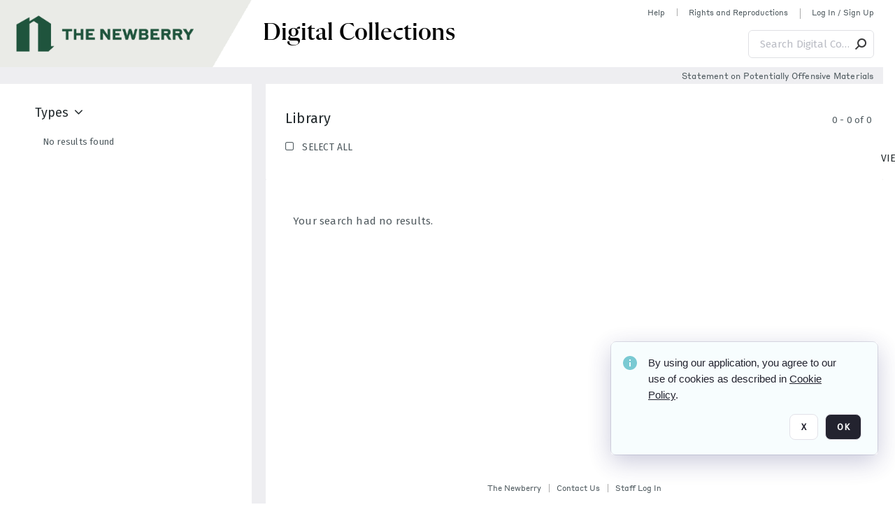

--- FILE ---
content_type: text/html; charset=utf-8
request_url: https://collections.newberry.org/C.aspx?VP3=DamView&KW_RID=2KXJ20D8U_O&KW_LT=NL1ND000000007406
body_size: 108976
content:
<!DOCTYPE HTML>
<!--  
              All source code is copyright of Orange Logic
                       http://www.orangelogic.com    
-->
<html lang="en">
    <head>
        <meta charset="utf-8">
        <script nonce-alt="7b83eabe87370c1cc2ad289c85ccbc27" nonce="MjdkNzY5MjA5NDM2ZTZmMDY3MjY5ZTRiNjZiOTg1YWU=" type="module" src="https://design-system.orangelogic.com/entry.1.0.300.js"></script>
<script nonce-alt="7b83eabe87370c1cc2ad289c85ccbc27" nonce="MjdkNzY5MjA5NDM2ZTZmMDY3MjY5ZTRiNjZiOTg1YWU="> window.dataLayer = window.dataLayer || []; window.dataLayer.push({'event': 'user_company_data_push', 'user_email': '', 'user_first_name': 'anonymous', 'user_last_name': 'anonymous', 'user_company': '', 'user_authenticated?': false, 'user_ol?': false, 'user_country': 'US', 'user_language': 'English', 'account_id': 'NBL', 'account_name': 'Newberry Library', 'app_production?': true, 'app_release': 'MILAN'});</script> 
 
<script nonce-alt="7b83eabe87370c1cc2ad289c85ccbc27" nonce="MjdkNzY5MjA5NDM2ZTZmMDY3MjY5ZTRiNjZiOTg1YWU="> (function (w, d, s, l, i){w[l]=w[l] || []; w[l].push({"gtm.start": new Date().getTime(), event: "gtm.js"}); var f=d.getElementsByTagName(s)[0], j=d.createElement(s), dl=l !="dataLayer" ? "&l=" + l : ""; j.async=true; j.src="https://www.googletagmanager.com/gtm.js?id=" + i + dl; f.parentNode.insertBefore(j, f);})(window, document, "script", "dataLayer", "GTM-N6B5HX8S");</script> 
 

        <meta http-equiv="X-UA-Compatible" content="IE=edge,chrome=1" />
        <meta http-equiv="content-type" content="text/html; charset=UTF-8" />
        <base href="https://collections.newberry.org/" />
        <link rel="shortcut icon" href="https://d36e1cty894b5f.cloudfront.net/NBL/TRMisc/e6/e7/be/03/a4/NL14BV5.svg?response-content-type=image%2fsvg%2bxml&Expires=32472144000&Signature=FiDFk70jx8orgbQAzpKsjFQa4DKTI9FRePE-fRZOaiQzSV~3kK~2Z9J3HYUT51eS9Z-ouXWpX2LR-zy8O4FumoftXQjfCw2saV7hOC-k98PQnK6molCwXmEMvhKTkgmS~PxG31t7icW2i1F4Eww5w3778N~S5kj83MZs6coxynBu-oNLr5OenaE6awwvwCOgjvaxgFnzS3wlpUUBB2HDoBAL5q9iF0bX3ZWrLi6FUb~4L07pZ~xQGq7Ho-QXYYf7~gSd-u3wH7xN~CSe6dNEVQyfRB-lol~GLDK3dT6sP12PQcxW5rnGaCPcG3VFZsE6WuHyG69~BuW42E9G9Ou2Ag__&Key-Pair-Id=K3V5VGN0T4FXKB" />
        <link rel="icon" href="https://d36e1cty894b5f.cloudfront.net/NBL/TRMisc/e6/e7/be/03/a4/NL14BV5.svg?response-content-type=image%2fsvg%2bxml&Expires=32472144000&Signature=FiDFk70jx8orgbQAzpKsjFQa4DKTI9FRePE-fRZOaiQzSV~3kK~2Z9J3HYUT51eS9Z-ouXWpX2LR-zy8O4FumoftXQjfCw2saV7hOC-k98PQnK6molCwXmEMvhKTkgmS~PxG31t7icW2i1F4Eww5w3778N~S5kj83MZs6coxynBu-oNLr5OenaE6awwvwCOgjvaxgFnzS3wlpUUBB2HDoBAL5q9iF0bX3ZWrLi6FUb~4L07pZ~xQGq7Ho-QXYYf7~gSd-u3wH7xN~CSe6dNEVQyfRB-lol~GLDK3dT6sP12PQcxW5rnGaCPcG3VFZsE6WuHyG69~BuW42E9G9Ou2Ag__&Key-Pair-Id=K3V5VGN0T4FXKB" />
        <link rel="preconnect" href="https://fonts.googleapis.com">
<link rel="preconnect" href="https://fonts.gstatic.com" crossorigin>
<link rel="preload" href="https://fonts.googleapis.com/css?family=Muli:400,400i,600,700,800" as="style">
<link href="https://fonts.googleapis.com/css?family=Muli:400,400i,600,700,800" rel="stylesheet" type="text/css">
<link href="https://fonts.googleapis.com/css2?family=Fira+Sans+Condensed:wght@300;400;600&family=Fira+Sans+Extra+Condensed:wght@300;400;600&family=Fira+Sans:wght@300;400&display=swap" rel="preload" as="style">
<link href="https://fonts.googleapis.com/css2?family=Fira+Sans+Condensed:wght@300;400;600&family=Fira+Sans+Extra+Condensed:wght@300;400;600&family=Fira+Sans:wght@300;400&display=swap" rel="stylesheet">
<link rel="preload" href="https://maxcdn.bootstrapcdn.com/font-awesome/4.7.0/css/font-awesome.min.css" as="style">
<link rel="stylesheet" href="https://maxcdn.bootstrapcdn.com/font-awesome/4.7.0/css/font-awesome.min.css">


        <title>Newberry Library</title>
        <script type="text/javascript" nonce="MjdkNzY5MjA5NDM2ZTZmMDY3MjY5ZTRiNjZiOTg1YWU=" id="inline_initial_script">
  (function () {
    window.CSPEnabled = true;

    UtilsLoadScript = function (_asUrls, _fCallbackSuccess, _fCallBackFail, _bCache) {
      Utils.LoadScriptWithNonce(_asUrls, _fCallbackSuccess, _fCallBackFail, _bCache, 'MjdkNzY5MjA5NDM2ZTZmMDY3MjY5ZTRiNjZiOTg1YWU=');
    };

   UtilsEvalScripts = function (_sScript) {
       return Utils.EvalScriptsWithNonce(_sScript, 'MjdkNzY5MjA5NDM2ZTZmMDY3MjY5ZTRiNjZiOTg1YWU=');
   };

   UtilsEvalScriptsWithResult = function (_sScript) {
       return Utils.EvalScriptsResultWithNonce(_sScript, 'MjdkNzY5MjA5NDM2ZTZmMDY3MjY5ZTRiNjZiOTg1YWU=');
   };

    var oElement = document.getElementById("inline_initial_script");
    oElement.parentNode.removeChild(oElement);

    UtilsValidateNonceAlt = function(_sNonceAlt) {
      return _sNonceAlt=== '7b83eabe87370c1cc2ad289c85ccbc27';
    }

   UtilsValidateNonce = function(_sNonce) {
      return _sNonce === 'MjdkNzY5MjA5NDM2ZTZmMDY3MjY5ZTRiNjZiOTg1YWU=';
    }
  })();
</script><link rel="preload" href="https://collections.newberry.org/ClientFiles/COR/Styles/TEMP_SF04156e/FrontEnd_SkinFamily383e3cbda01d5a8839350e9c11f4ef6aMAC.css" as="style"><link href="https://collections.newberry.org/ClientFiles/COR/Styles/TEMP_SF04156e/FrontEnd_SkinFamily383e3cbda01d5a8839350e9c11f4ef6aMAC.css" rel="stylesheet"><link rel="preload" href="https://collections.newberry.org/ClientFiles/COR/Styles/TEMP_SF04156e/AdminV3_SkinFamily8ce85d883f20fe74c98c82cd19fb07ebMAC.css" as="style"><link href="https://collections.newberry.org/ClientFiles/COR/Styles/TEMP_SF04156e/AdminV3_SkinFamily8ce85d883f20fe74c98c82cd19fb07ebMAC.css" rel="stylesheet"><link rel="preload" nonce-alt='7b83eabe87370c1cc2ad289c85ccbc27' nonce='MjdkNzY5MjA5NDM2ZTZmMDY3MjY5ZTRiNjZiOTg1YWU=' href="Include/TEMP3/639019793230000000.js" as="script"><script nonce-alt='7b83eabe87370c1cc2ad289c85ccbc27' nonce='MjdkNzY5MjA5NDM2ZTZmMDY3MjY5ZTRiNjZiOTg1YWU=' type="text/javascript" src="Include/TEMP3/639019793230000000.js"></script><link rel="preload" nonce-alt='7b83eabe87370c1cc2ad289c85ccbc27' nonce='MjdkNzY5MjA5NDM2ZTZmMDY3MjY5ZTRiNjZiOTg1YWU=' href="/Include/Matrix5/OnDemand/DamView/SidePanelController.js" as="script"><script nonce-alt='7b83eabe87370c1cc2ad289c85ccbc27' nonce='MjdkNzY5MjA5NDM2ZTZmMDY3MjY5ZTRiNjZiOTg1YWU=' type="text/javascript" src="/Include/Matrix5/OnDemand/DamView/SidePanelController.js"></script> 
        
    </head>
    <body style="opacity: 0;"  >
         
 

<script nonce-alt="7b83eabe87370c1cc2ad289c85ccbc27" nonce="MjdkNzY5MjA5NDM2ZTZmMDY3MjY5ZTRiNjZiOTg1YWU=">
Param.ImageAnnotatorVersion = "V2";
Param.VideoAnnotatorVersion = "V2";
</script>
        <div id="WaitMsg" style="display: none;">
            <div id="WaitMsgContent"></div>
            <a id="WaitMsgClose" class='clickable' style="">Close</a>
        </div>
        <div id="LoadingPopupMask" class="LoadingPopupMaskClass"></div>
        <div class="lds-default lds-position LoadingPopupClass" id="LoadingPopupID"><div></div><div></div><div></div><div></div><div></div><div></div><div></div><div></div></div>
		<input type="hidden" id="Clipboard" />
		<form id="Form1" method="post" enctype="multipart/form-data" onsubmit="return false;" autocomplete="off">
		    <div id="PreRenderContent"></div>
			<div id="BodyContent"><div class="ABS VF A3" id="a1.1" data-p="al,,0,b,,0,,,-1,,,-1," data-r='{"sfa":"A3","PopupType":"50487"}' data-vf="DefaultRoot_DamView_VForm"><div class="BG"></div><div id="a1.1:MainScrollPnl" class="CT Panel ABS kk5w1830 ScrollBar_Default" data-p=",,0,,,0,,screen,,,,-1," data-r='{"FID":"MainScrollPnl"}'><div class="BG"></div><div id="a1.1:GlobalPage" class="CT Panel ABS" data-p=",,,,,0,,,,,,-1," data-r='{"FID":"SuperContainer","aFx":"if (SidebarPnl.width > 0) { SidebarPnl.r } else { _parent.c }","aFw":"screen-SidebarPnl"}' tabindex="0"><header id="a1.1:HeaderPnl" class="CT Panel ABS" style="z-index:2;" data-p=",,,,,0,,_parent,,,,-1," data-r='{"FID":"SuperContainer","aFx":"0"}'><div class="ABS PageHeader_VForm VF A3 CCC" id="a1.1.8" data-p="al,,0,b,,0,,,-1,,,-1," data-r='{"sfa":"A3","PopupType":"-31718"}' data-vf="PageHeader_DamView_VForm"><div class="BG"></div><div id="a1.1.8:PageHeaderBg" class="CT Panel ABS v3pr81oq" data-p=",,0,,,0,,PageHeaderPnl,,,PageHeaderPnl,-24,"><div class="BG"></div></div><nav id="a1.1.8:PageHeaderPnl" class="CT Panel ABS  FullMode" data-p=",,0,,,0,i,_ancestor:SuperContainer,,,,120," data-r='{"FID":"PageHeader","FPR":20,"FPB":30,"FPL":30}' name="anchor_Top"><div class="BG"></div><div id="a1.1.8:DigitalCollectionsPnl" class="CT Panel ABS bcr6188s" style="width:380px;" data-p=",,305,,,0,,,380,h,PageHeaderBg,,"><div class="BG"></div><div id="a1.1.8:DigitalCollectionsLbl" class="CT Label ABS" data-p=",,71,,,25,,,-1,,,60," style="width:9999px"><a href="https://collections.newberry.org/ " target="_self"><span class="Lbl" id="a1.1.8:DigitalCollectionsLbl_Lbl"><p><span style="font-family: 'Flecha Medium'; font-size: 36px;"><span style="color: #000000;">Digital Collections</span></span></p></span></a></div></div><div class="CT Image ABS   ci7pxgj5 " id="a1.1.8:Logo" data-p="al,PageHeaderPnl,,c,PageHeaderBg,,,,-1,,PageHeaderPnl,-24," data-r='{"FID":"HeaderLogo","AutoScalePolicy":"fitheight","AutoScaleVerticalAlign":"top","AutoScaleHorizontalAlign":"left"}' style="z-index:2;"><a href="https://www.newberry.org/" style="background: url(ClientFiles/COR/Images/transparent_pixel.png) repeat;"  target="_blank"><img id="a1.1.8:Logo_img" src="https://d36e1cty894b5f.cloudfront.net/NBL/TRMisc/13/e3/20/dc/5a/NL3BX2.png?Expires=32472144000&Signature=cK6qjPrHWQKncPLJ5LmJKP2P5dDn7i4f6coylYC3ZUmzvRSUlNpK8lkE4jsaOGNY5ky~eyOM8hC7BMUy8J6BtShuqIoHC2PZ4g06ug0T~-KmXp-L4EHv7qxI6yPkUnIOcwD-tcmmPKsJUJx4y1w8~OlMus2SmS1ZmQ7AC-v-fskO0l8ezUZVZ67bzZgtFQql3FZrNEcnnXBk9DkaocOS-Mjz4AF2rRDCV2nO9B6qeHvG7LoraS71cAtZ3I-F-74cZcgcw4Q3xbcYDN3BokN-7igUyTXM8pqFk7KXRo-VfJIxhtpy1qm063i7z43ox2wAExNd4pt2dN9zPy~JAMPZ9A__&Key-Pair-Id=K3V5VGN0T4FXKB" alt="The page header&#x27;s logo" /></a></div><div id="a1.1.8:StatementPnl" class="CT Panel ABS" data-p="ar,PageHeaderPnl,,ab,PageHeaderPnl,,,screen,,,,23,"><div id="a1.1.8:StatementLbl" class="CT Label ABS" data-p="ar,SearchQuick_VForm,,c,_parent,,,,-1,,,-1," style="width:9999px"><a href="https://www.newberry.org/policies/statement-on-potentially-offensive-materials-and-descriptions" target="_blank"><span class="Lbl" id="a1.1.8:StatementLbl_Lbl"><span style="font-family: 'Styrene Regular'; font-size: 12px; ">Statement on Potentially Offensive Materials</span></span></a></div></div><div id="a1.1.8:WorkspaceSelectorContainer" class="CT Panel ABS" data-p="r,,,at,,,,,-1,,,-1," data-r='{"FID":"WorkspaceSelectorContainer","Ethereal":true}'></div><div id="a1.1.8:AsyncTaskNotifierPnl" class="CT Panel ABS" style="z-index:3;" data-p="l,Container4Pnl,,,,,,,-1,,,-1," data-r='{"aFy":"Container4Pnl.at+-2","PG":"screen"}'><div class="ABS VF" id="a1.1.8.1" data-p="al,,0,b,,0,,,250,,,-1," data-r='{"InstanceName":"NotificationManager","PopupType":"67946"}' data-vf="AsyncTaskNotifier_VForm"><div class="BG"></div></div></div><nav id="a1.1.8:Container4Pnl" class="CT PanelFloat ABS ClearFixC" style="z-index:3;" data-p="ar,_parent,-5,,,12,,,-1,,,24," data-r='{"FPR":24,"FPL":10,"FloatHSpacing":"16"}'><div class="BG"></div><div id="a1.1.8:HelpLink" class="CT Hyperlink ABS Hyperlink_Default r556igfn j7jcb4h4 NoWrap" data-p="al,,0,b,,0,,,-1,,,-1,"><div class="BG"></div><a href="https://digital.newberry.org/help" aria-label="Help" target="_blank"><span class="LeftClass"></span><span class="MiddleClass">Help</span><span class="RightClass"></span></a></div><div id="a1.1.8:Sep_HelpLink" class="CT Panel ABS y8aev65c" style="width:1px;" data-p="al,,0,b,,0,,,1,,,11,"><div class="BG"></div></div><div id="a1.1.8:RightsReproductionsBtn" class="CT Button ABS Hyperlink_Default r556igfn j7jcb4h4 NoWrap" data-p="al,,0,b,,0,,,-1,,,-1,"><div class="BG"></div><a href="https://www.newberry.org/policies" aria-label="Rights and Reproductions" target="_blank">Rights and Reproductions</a></div><div id="a1.1.8:Sep_RightsReproductions" class="CT Panel ABS y8aev65c" style="width:1px;" data-p="al,,0,b,,0,,,1,,,15,"><div class="BG"></div></div><div id="a1.1.8:UploadPnl" class="CT Panel ABS" data-p="al,,0,b,,0,,,-1,,,-1,"></div><div id="a1.1.8:LoginLink" class="CT Button ABS Hyperlink_Default r556igfn j7jcb4h4 NoWrap" data-p=",,0,t,,,,,-1,,,-1,"><div class="BG"></div><a href="https://collections.newberry.org/CS.aspx?VP3=LoginRegistration&L=True&R=False" aria-label="Log In / Sign Up">Log In / Sign Up</a></div><div class="ABS VF" id="a1.1.8.9" data-p="al,,0,b,,0,,,-1,,,-1," data-r='{"InstanceName":"LanguageSelector_VForm","PopupType":"12821"}' data-vf="LanguageSelector_VForm"><div class="BG"></div></div></nav><div class="ABS VF" id="a1.1.8.2" data-p="ar,_parent,-30,,,43,,,-1,,,-1," data-r='{"InstanceName":"SearchQuick_VForm","PopupType":"-60315"}' data-vf="22d127d5d306f31edbfea627b479ce55_VForm"><div class="BG"></div><div id="a1.1.8.2:ContainerPnl" class="CT Panel ABS" data-p=",,0,,,0,,,,,,-1," data-r='{"FID":"SuperContainer","aFw":"min(400, max(120, screen-1100))"}'><div class="ABS SearchCriterionAC_Default VF" id="a1.1.8.2.2" data-p=",,0,b,,,i,_parent,,,,-1," data-r='{"InstanceName":"Freetext_VForm","PopupType":"-83502"}' data-vf="d19d373490b6693dde216c17e5c955f7_VForm"><div class="BG"></div><div data-pid="a1.1.8.2.2:MainAutoComp" class="CT AutoComp NoLabel  WithPlaceholder  ABS  ou0h04kt mvv2w0l4 mb516hg2" data-p="al,,0,b,,0,i,_parent,,,,40,"><div class="Input"><input type="hidden" id="a1.1.8.2.2:MainAutoComp_Value" name="a1.1.8.2.2:MainAutoComp_Value" value=""><input type="hidden" id="a1.1.8.2.2:MainAutoComp_Additionals" name="a1.1.8.2.2:MainAutoComp_Additionals" value="1gP8rwNP2@QCZwu6WOQmQ@g6fFgR4ds7YSJbkoXqk8nei5FpldP1dYezQ6KSm.hQ2ZGxitJP7E1JRB1fjo4@VXBTBFMpRFNIKe2yn9UxNpm5S3Aba64VAcK4XDrdRoBXvk.cWfuW4RurZnNGToxxIrZQ2IeUryK5W6rHAXYLFS0ft3QIk3TLcsLevCZr6zDD"><input aria-label="Type your search here" id="a1.1.8.2.2:MainAutoComp" name="a1.1.8.2.2:MainAutoComp" type="text" placeholder="Search Digital Collections" value=""></div></div></div><div id="a1.1.8.2:SearchBtn" class="CT Button ABS ButtonStyleC ButtonStyleC" data-p="ar,,-3,c,Freetext_VForm,,,,30,,,30," style="width:30px;"><div class="BG"></div><a  tabindex="0" title="Search" role="button" aria-label="Search button"><img id="a1.1.8.2:SearchBtn_img" src="https://d36e1cty894b5f.cloudfront.net/NBL/TRMisc/cc/27/cf/c9/2c/DMOMSC115.png?Expires=32472144000&Signature=GwLzbltDHfkXLxWdpDYowsg~K8MRL4vzfAiNijFxHfXJmgsl0B4ZClJtu6qfpWKWCuTSHmkSLWIpYcqRIirvMcC45h4IqZOoULm8NpWOYEDOhmCYZ7ak-ALm4FggfGohdjOqEYif5m5-HZwxE7MqN2X5HuWxhwELRrMYUAyp9Cl877g1B3URADezyBjzsBuy~l31T1UcrsN7tWndma2zsCZW0vIcITpd51WUOlnKRYoHTgSvPnfZvvYSrdSESGWnMKwFRtQN1xsyLwC7IW7Poyyb9rYOHhDKvkhVN7MxptWicNEuJZuwAQlvJEMaFClGxvM85VEUJMU2qRkDi5e0aQ__&Key-Pair-Id=K3V5VGN0T4FXKB" alt="Search" /></a></div></div></div></nav><div id="a1.1.8:CookieAcceptanceWrapperPnl" class="CT Panel ABS FE" style="z-index:3" data-p="c,_parent,,,,0,,,-1,,,-1," data-r='{"PG":"screen"}'><div class="BG"></div></div><input type="hidden" name="a1.1.8:HiddenUserInfo" id="a1.1.8:HiddenUserInfo" value="anonymous anonymous " data-p="al,,0,b,,0,,,-1,,,-1,"></div></header><div id="a1.1:RootVFormMainPnl" class="CT Panel ABS" data-p="c,_parent,,,,0,i,_parent,,,,-1," data-r='{"FID":"SuperContainer"}'><div class="ABS DamView VF A3" id="a1.1.10" data-p="al,,0,b,,0,,,-1,,,-1," data-r='{"sfa":"A3","PopupType":"-36861"}' data-vf="DamView_VForm"><div class="BG"></div><div id="a1.1.10:Background" class="CT Panel ABS c6427ed1" data-p=",,0,,,0,,_parent,,,_parent,," data-r='{"Ethereal":true}'><div class="BG"></div></div><div id="a1.1.10:PageHeaderPnl" class="CT Panel ABS" data-p=",,0,at,_parent,,,_parent,,,,," data-r='{"aFh":"_ref:PageHeader-24"}'></div><main id="a1.1.10:MainPanel" class="CT Panel ABS v3pr81oq s7h848i8" data-p="r,LeftMargin,,b,HeaderPanel,-1,,,,,,-1," data-r='{"FID":"SuperContainer","aFw":"_ancestor:SuperContainer.i-LeftMargin-RightMargin"}' name="anchor_Top"><div class="BG"></div><div id="a1.1.10:ScrollTopPnl" class="CT Panel ABS" data-p="al,,0,,,,,,-1,,,-1," data-r='{"aFy":"_ref:PageHeader.at-_ref:ActiveAnnouncements_VForm_AnnouncementsPnl.height"}'></div><div id="a1.1.10:ResultsPanel" class="CT Panel ABS" data-p="al,,0,b,FixedOnScroll,,,,-1,,,-1," data-r='{"FPT":0,"FPR":0,"FPB":300,"FPL":0}'></div><div id="a1.1.10:BottomNavPnl" class="CT Panel ABS" data-p="al,_parent,,b,ResultsPanel,-40,,_parent,,,,-1,"></div><div id="a1.1.10:DynamicBottomPnls" class="CT Panel ABS" data-p="al,_parent,,b,,,i,_parent,,,,-1," data-r='{"FID":"SuperContainer"}'></div><div id="a1.1.10:FixedOnScroll" class="CT Panel ABS v3pr81oq" style="z-index:1;" data-p="al,_parent,,,,0,,_parent,,,,-1," data-r='{"FID":"SuperContainer","FPR":24,"FPL":24}'><div class="BG"></div><div id="a1.1.10:NavPanel" class="CT Panel ABS" data-p="al,,0,b,,0,,,-1,,,-1,"></div></div></main><div id="a1.1.10:HeaderPanel" class="CT Panel ABS v3pr81oq   " style="z-index:1;" data-p="al,MainPanel,,,,120,,MainPanel,,,,-1," data-r='{"FID":"SuperContainer","FPT":0,"FPR":16,"FPB":20,"FPL":16,"Ethereal":true}'><div class="BG"></div></div><div id="a1.1.10:CustomDamViewFooterPnl" class="CT Panel ABS" data-p="c,ResultsPanel,,ab,MainPanel,,,,-1,,,-1,"><div class="ABS VF A3" id="a1.1.10.1" data-p="al,,0,b,,0,,,-1,,,-1," data-r='{"InstanceName":"CustomDamViewFooter","sfa":"A3","PopupType":"9538"}' data-vf="PageFooter_DamView_VForm"><div class="BG"></div><footer id="a1.1.10.1:PageFooterPnl" class="CT PanelFloat ABS" data-p="c,,,,,3,,,-1,,,50," data-r='{"FPT":15,"FloatSpacing":"0","FloatVSpacing":"0","FloatHSpacing":"10"}'><div id="a1.1.10.1:NewberryWebsiteLink" class="CT Button ABS Hyperlink_Default r556igfn j7jcb4h4 NoWrap" data-p=",,0,,,0,,,-1,,,-1,"><div class="BG"></div><a href="https://www.newberry.org/" aria-label="The Newberry" target="_blank">The Newberry</a></div><div id="a1.1.10.1:ContainerPnl" class="CT Panel ABS y8aev65c" style="width:1px;" data-p="al,,0,b,,0,,,1,,,12,"><div class="BG"></div></div><div id="a1.1.10.1:ContactUsLink" class="CT Hyperlink ABS Hyperlink_Default r556igfn j7jcb4h4 NoWrap" data-p="r,,10,,,0,,,-1,,,-1,"><div class="BG"></div><a href="https://www.newberry.org/contact-librarian" aria-label="Contact Us" target="_blank">Contact Us</a></div><div id="a1.1.10.1:Separator 4" class="CT Panel ABS y8aev65c" style="width:1px;" data-p="r,,10,,,1,,,1,,,12,"><div class="BG"></div></div><div id="a1.1.10.1:StaffLoginBtn" class="CT Button ABS Hyperlink_Default r556igfn j7jcb4h4 NoWrap" data-p="r,,10,,,0,,,-1,,,-1,"><div class="BG"></div><a href="https://collections.newberry.org/saml2/login.aspx" aria-label="Staff Log In">Staff Log In</a></div></footer></div></div><div id="a1.1.10:ShowLeftPnl" class="CT Panel ABS   jwtm407v " style="cursor: pointer;background-color:var(--cx-containers-sidepanel-bgColor);width:40px;" data-p=",,0,,,120,,,40,,screen,," data-r='{"OverSkin":"n0hsgl48"}'><div class="BG"></div><div id="a1.1.10:ShowLeft" class="CT Button ABS" data-p=",,8,,,20,,,-1,,,-1,"><div class="BG"></div><a  tabindex="0" title="Show panel" role="button" aria-label="Show left panel"><img id="a1.1.10:ShowLeft_img" src="https://d36e1cty894b5f.cloudfront.net/NBL/TRMisc/4e/d5/16/f3/4f/Q0L121R.svg?response-content-type=image%2fsvg%2bxml&Expires=32472144000&Signature=PAD0u~0q2TWwas1LY6ngZGX6qts~zOJgS4ZuOQRoljnNCBwLkwUtR34Cf4eSzkDhgKgun5nq6Gjw21Reeih5aQAm-MqwzrUzpENC0UKD-o59DvwwTE~Jpqpo1Wwtmk8AlOt7XX-OrLEg4SaoFhmAwRGZ~2LhXDiyCCKiDZhy21YWiae29wkwTvred0ghVn7jXhe8uHyu6E48QDxh3wEJhDDtcEfUr-xeuKLr1U0Z51Bwkv-Tr3-nC4R2Lu1y1xOuFFph9VNNLHZoDd8F7ju24f8iMfQE5rsHdVYT-rOpJpOYjD6VNp4fh~yekhapVhfj7-MBqfhBon-NCKrVVuropA__&Key-Pair-Id=K3V5VGN0T4FXKB" alt="show left" /></a></div><div id="a1.1.10:LeftNamePnl" class="CT Panel ABS" data-p=",,-2,b,,24,,,-1,,,-1,"><div class="ABS VF" id="a1.1.10.3" data-p="al,,0,b,,0,,,-1,,,-1," data-r='{"InstanceName":"PanelNameLeft","PopupType":"85988"}' data-vf="DamView_PanelName_VForm"><div class="BG"></div><div id="a1.1.10.3:MainPnl" class="CT Panel ABS" data-p="al,,0,b,,0,,,-1,,,-1,"><div id="a1.1.10.3:NameLbl" class="CT Label ABS  wkyo0nos u21q48d6" data-p=",,4,b,,0,,,-1,,,-1," style="width:9999px"><span class="Lbl" id="a1.1.10.3:NameLbl_Lbl" style="writing-mode: vertical-rl;white-space:nowrap;">Public Page Filters&nbsp;</span></div></div></div></div></div><div id="a1.1.10:NoRightPnl" class="CT Panel ABS" style="width:124px;" data-p=",,0,,,120,,,124,,,-1,"></div><div id="a1.1.10:LeftPanel" class="CT Panel ABS MustBeIncludedInFixedPos q23p7ue1 PanelUnfolded" style="overflow:hidden;" data-p=",,0,,,120,,,-1,,,-1," data-r='{"FoldStateSessionName":"SearchResults_LftSideP","Fold":"open","FoldOrientation":"right"}' data-side-panel><div class="BG"></div><div id="a1.1.10:LeftPanelContent" class="CT Panel ABS" data-p=",,0,,,0,,,-1,,,-1,"><div class="ABS VF" id="a1.1.10.15" data-p="al,,0,b,,0,,,-1,,,-1," data-r='{"PopupType":"607"}' data-vf="DamView_SidePanel_VForm"><div class="BG"></div><nav id="a1.1.10.15:MainPnl" class="CT Panel ABS" style="background-color:var(--cx-containers-sidepanel-bgColor);width:360px;" data-p=",,0,,,0,,,360,,screen,," data-r='{"FID":"PanelSuperContainer","FPR":0,"FPL":0}'><div id="a1.1.10.15:Content" class="CT Panel ABS ScrollablePanel" style="overflow-y:auto;overflow-x:hidden;" data-p=",,0,,,,i,_parent,,,screen,-78," data-r='{"FID":"SuperContainer","FPT":16,"FPR":24,"FPL":32,"aFy":"SideHeaderPnl.b","SY":true}' tabindex="0"><div class="ABS VF" id="a1.1.10.15.2" data-p="al,,0,b,,0,,,-1,,,-1," data-r='{"PopupType":"-25003"}' data-vf="Damview_Facets_NL1ND000000012641_VForm"><div class="BG"></div><div id="a1.1.10.15.2:LoadingPnl" class="CT Panel ABS" data-p="c,_parent,,at,_parent,,i,_ancestor:SuperContainer,,,,-1,"><div id="a1.1.10.15.2:LoadingSizingPnl" class="CT Panel ABS lds-dotted-ring-container" data-p="al,,0,at,_parent,24,i,_parent,,,,-1,"><div class="BG"></div><div id="a1.1.10.15.2:LoadingIcon" class="CT Label ABS _FL" data-p="c,_parent,,b,,0,,,48,,,48," style="width:48px;"><span class="Value"><div style="transform:scale(calc(48/110));transform-origin:top left;"><div class="lds-dotted-ring"><div></div><div></div><div></div><div></div><div></div><div></div><div></div><div></div></div></div></span></div></div></div><div id="a1.1.10.15.2:VUCPnl" class="CT Panel ABS hmykkan7" data-p="al,MainPnl,,at,MainPnl,,,MainPnl,-17,,MainPnl,,"><div class="BG"></div></div></div></div></nav><div id="a1.1.10.15:HandlePnl" class="CT Panel ABS o88i8vdc kk5w1830 InvisibleC InvisibleC" data-p="r,MainPnl,,at,MainPnl,,,,12,,MainPnl,," data-r='{"Ethereal":true}'><div class="BG"></div><div id="a1.1.10.15:Highlighter" class="CT Panel ABS k607s174 InvisibleC InvisibleC" style="width:1px;" data-p=",,0,,,0,,,1,,_parent,,"><div class="BG"></div></div><div id="a1.1.10.15:HandlePnl-resize-right" data-rzd="e-resize" style="width:32px;height:100%;right:0px;position:absolute;cursor:e-resize;"></div></div><div id="a1.1.10.15:OptionsPnl" class="CT Panel ABS InvisibleC InvisibleC" data-p="r,MainPnl,-16,,,,,,-1,,,-1," data-r='{"aFy":"if(Selector.height>0){max(4,Selector.c)}else{4}","Ethereal":false}'><div class="ABS VF" id="a1.1.10.15.3" data-p="al,,0,b,,0,,,-1,,,-1," data-r='{"PopupType":"37129"}' data-vf="DamView_SidePanel_Actions_VForm"><div class="BG"></div><div id="a1.1.10.15.3:MainPnl" class="CT Panel ABS" data-p="al,,0,b,,0,,,-1,,,-1,"><div id="a1.1.10.15.3:ActionsFlow" class="CT PanelFloat ABS" data-p="al,,0,b,,0,,,-1,,,-1," data-r='{"FloatDirection":"vertical","FloatSpacing":"4"}'><div id="a1.1.10.15.3:CustomActionsPnl" class="CT Panel ABS" data-p="al,,0,b,,0,,,-1,,,-1,"></div></div></div></div></div><div id="a1.1.10.15:ActionsPnl" class="CT Panel ABS" data-p="r,MainPnl,-16,,,,,,-1,,,-1," data-r='{"aFy":"min(MainPnl.c, screen.height/2)","Ethereal":false}' data-side-panel-actions><div id="a1.1.10.15:CloseBtn" class="CT Button ABS y0505h66 go58a563 tx3151rh" data-p="c,_parent,,,,0,,,32,,,32," data-r='{"Ethereal":false}' style="pointer-events:auto;width:32px;"><div class="BG"></div><a  tabindex="0" title="Hide panel" aria-label="Hide left side panel" role="button"><i class="ico fa fa-angle-left"></i></a></div><div id="a1.1.10.15:ChangeModeBtn_Pinned" class="CT Button ABS y0505h66 go58a563 tx3151rh" data-p="c,_parent,,,,0,,,32,,,32," data-r='{"Ethereal":false}' style="pointer-events:auto;width:32px;"><div class="BG"></div><a  tabindex="0" title="Pin panel" aria-label="Pin left side panel" role="button"><i class="ico fa fa-angle-right"></i></a></div><div id="a1.1.10.15:ChangeModeBtn_Free" class="CT Button ABS y0505h66 go58a563 tx3151rh" data-p="c,_parent,,,,0,,,32,,,32," data-r='{"Ethereal":false}' style="pointer-events:auto;width:32px;"><div class="BG"></div><a  tabindex="0" title="Hide panel" aria-label="Hide left side panel" role="button"><i class="ico fa fa-angle-left"></i></a></div></div></div></div></div><div id="a1.1.10:LeftShadow" class="CT Panel ABS MustBeIncludedInFixedPos q23p7ue1" style="box-shadow: 0px 10px 35px 0px #4D4D874D; pointer-events:none; z-index:1;" data-p="al,LeftPanel,,at,LeftPanel,,,,,,LeftPanel,," data-r='{"aFw":"max(0, 1-LeftPanelSizer+LeftPanel-16)"}'><div class="BG"></div></div><div class="FreeHtml"><style>

@media (hover: hover) {
  [data-side-panel-actions] { visibility:hidden; }
  [data-side-panel]:hover [data-side-panel-actions] { visibility:visible; }
}

[data-side-panel].PanelUnfolded {
  overflow: visible clip !important;
}
[data-side-panel].PanelFolded {
  overflow: clip !important;
}

[data-side-panel]:focus-within [data-side-panel-actions] { visibility:visible; }

</style></div><div id="a1.1.10:IEScript" class="CT Button ABS NoWrap" data-p="al,,0,b,,0,,,-1,,,-1," data-r='{"Ethereal":true}'><div class="BG"></div><a  tabindex="0"></a></div><div id="a1.1.10:RightShadow" class="CT Panel ABS MustBeIncludedInFixedPos q23p7ue1" style="box-shadow: 0px 10px 35px 0px #4D4D874D; pointer-events:none; z-index:1;" data-p="ar,RightPanel,,at,RightPanel,,,,,,RightPanel,," data-r='{"aFw":"max(0, 1-RightPanelSizer+RightPanel-16)"}'><div class="BG"></div></div><div id="a1.1.10:FixedBottomPnl" class="CT Panel ABS InvisibleC" data-p="al,screen,,ab,screen,,,screen,,,,70," data-r='{"FID":"SuperContainer","Ethereal":true}' data-stayinview="true"><div class="ABS DamView_SelectionBar VF" id="a1.1.10.4" data-p="al,,0,b,,0,,,-1,,,-1," data-r='{"InstanceName":"SelectionBarVForm","PopupType":"39364"}' data-vf="DamView_SelectionBar_VForm" data-pv='{"prop-tic":"0","prop-sel-group":"DamViewDoc_i77u"}' data-state-id="a1.1.10.12"><div class="BG"></div><div id="a1.1.10.4:RefreshBtn" class="CT Button ABS NoWrap" data-p="al,,0,b,,0,,,-1,,,-1,"><div class="BG"></div><a  tabindex="0" role="button"></a></div><div id="a1.1.10.4:BackgroundPnl" class="CT Panel ABS qfn3c27j SelectionBarContainer   InvisibleC" data-p=",,0,,,0,,_ancestor:SuperContainer,,,_ancestor:SuperContainer,,"><div class="BG"></div><div id="a1.1.10.4:MainPnl" class="CT Panel ABS v3pr81oq  SelectionBarMainPnl" data-p=",,0,,,0,i,_parent,,i,_parent,," data-r='{"Ethereal":false}' data-stayinview="true"><div class="BG"></div><div id="a1.1.10.4:MainItemsHolderPnl" class="CT Panel ABS" style="pointer-events:none;" data-p=",_parent,,,_parent,,,_parent,,,_parent,,"><div id="a1.1.10.4:SelectionInfoPnl" class="CT Panel ABS" data-p="al,,0,c,_parent,,,,,,,-1," data-r='{"aFw":"_parent.i-ActionButtonsPnl.i-50"}'><span class="damview-selectionbar-count" style="position:absolute;top:50%;transform:translateY(-50%);">0</span><div id="a1.1.10.4:SelectionControlsPnl" class="CT Panel ABS damview-selectionbar-selectioncontrolspnl InvisibleC" style="pointer-events: auto;" data-p="r,,,c,_parent,,,,-1,,,-1,"><div class="BG"></div><div id="a1.1.10.4:SelectedInfoLbl" class="CT Label ABS k7428n0s kpp02u8s w5cqbv36" data-p=",,0,c,_parent,,,,-1,,,-1," style="width:9999px"><span class="Lbl" id="a1.1.10.4:SelectedInfoLbl_Lbl">Selected&nbsp;</span></div><div id="a1.1.10.4:InvertSelectionBtn" class="CT Button ABS k0b364rc    NoWrap" data-p="r,,20,,,0,,,-1,,,-1,"><div class="BG"></div><a  tabindex="0" role="button" aria-label="Invert selection">Invert selection</a></div><div id="a1.1.10.4:DeselectSomeBtn" class="CT Button ABS k0b364rc    NoWrap" data-p="r,InvertSelectionBtn,16,,,0,,,-1,,,-1," data-r='{"DeselectSomeForGroup":"DamViewDoc_i77u"}'><div class="BG"></div><a  tabindex="0" aria-label="Deselect all" role="button">Deselect all</a></div><div id="a1.1.10.4:DeselectFullBtn" class="CT Button ABS k0b364rc    NoWrap" data-p="r,InvertSelectionBtn,16,,,0,,,-1,,,-1," data-r='{"DeselectFullForGroup":"DamViewDoc_i77u"}'><div class="BG"></div><a  tabindex="0" aria-label="Deselect all" role="button">Deselect all</a></div></div></div><input type="hidden" name="a1.1.10.4:FLAVFORMS" id="a1.1.10.4:FLAVFORMS" value="0"><div id="a1.1.10.4:ActionButtonsPnl" class="CT PanelFloat ABS" style="pointer-events: auto;" data-p="ar,_parent,-44,c,_parent,,,,-1,,,-1," data-r='{"FloatDirection":"horizontal","FloatSpacing":"16"}'></div><div id="a1.1.10.4:RefreshViewboxBtn" class="CT Button ABS k0b364rc InvisibleC RefreshViewboxBtn NoWrap" data-p="l,,-20,c,ExportDataGridPnl,,,,-1,,,-1," style="pointer-events: auto;"><div class="BG"></div><a  tabindex="0" role="button" aria-label="Refresh the current view"><i class="ico fa fa-refresh">&nbsp;</i>Click here to refresh results</a></div></div><div id="a1.1.10.4:RefreshPnl" class="CT Panel ABS v3pr81oq  SelectionBarMainPnl InvisibleC StandaloneRefreshPnl" style="pointer-events:none;" data-p=",,0,,,0,,_ancestor:SuperContainer,,,_ancestor:SuperContainer,,"><div class="BG"></div><div id="a1.1.10.4:StandalongRefreshBtn" class="CT Button ABS k0b364rc InvisibleC RefreshViewboxBtn NoWrap" data-p="c,_parent,,c,_parent,,,,-1,,,-1,"><div class="BG"></div><a  tabindex="0" role="button" aria-label="Refresh the current view"><i class="ico fa fa-refresh">&nbsp;</i>Click here to refresh results</a></div></div></div></div></div></div><div id="a1.1.10:HiddenPnl" class="CT Panel ABS InvisibleC jkr4l617" style=" left:0px;top:0px;width:0px;height:0px;" data-p=",,0,,,0,,,0,,,0," data-r='{"Ethereal":true,"PPA":true}'><div class="BG"></div><div id="a1.1.10:LeftMargin" class="CT Panel ABS InvisibleC" data-p=",,0,b,,0,,,,,,0," data-r='{"aFw":"max(LeftPanelSizer+4*min(LeftPanelSizer,1),ShowLeftPnl+24*min(ShowLeftPnl,1))","Ethereal":true}'><div class="BG"></div></div><div id="a1.1.10:RightMargin" class="CT Panel ABS InvisibleC" data-p=",,0,b,,0,,,,,,0," data-r='{"aFw":"max(RightPanelSizer+4*min(RightPanelSizer,1),ShowRightPnl+24*min(ShowRightPnl,1))+17","Ethereal":true}'><div class="BG"></div></div><div id="a1.1.10:LeftPanelSizer" class="CT Panel ABS InvisibleC" data-p="al,,0,b,,0,,LeftPanel,,,,-1," data-r='{"Ethereal":true}'><div class="BG"></div></div><div id="a1.1.10:RightPanelSizer" class="CT Panel ABS InvisibleC" data-p="al,,0,b,,0,,RightPanel,,,,-1," data-r='{"Ethereal":true}'><div class="BG"></div></div></div><div id="a1.1.10:SearchResultLoadingPnl" class="CT Panel ABS" style="pointer-events: none" data-p="al,MainPanel,,,,120,,MainPanel,,,,," data-r='{"FID":"SuperContainer","aFh":"max(MainPanel+HeaderPanel,300)"}'><div class="ABS VF" id="a1.1.10.14" data-p="al,,0,b,,0,,,-1,,,-1," data-r='{"PopupType":"-9826"}' data-vf="DamView_SearchResultLoading_VForm"><div class="BG"></div><div id="a1.1.10.14:LoadingPnl" class="CT Panel ABS v3pr81oq s7h848i8" style="pointer-events: auto" data-p="al,,0,b,,0,i,_ancestor:SuperContainer,,i,_ancestor:SuperContainer,,"><div class="BG"></div><div id="a1.1.10.14:LoadingIcon" class="CT Label ABS _FL" data-p="c,_parent,,,,,,,48,,,48," data-r='{"aFy":"min(150, _parent.c)"}' style="width:48px;"><span class="Value"><div style="transform:scale(calc(48/110));transform-origin:top left;"><div class="lds-dotted-ring"><div></div><div></div><div></div><div></div><div></div><div></div><div></div><div></div></div></div></span></div></div></div></div><div id="a1.1.10:StatePnl" class="CT Panel ABS InvisibleC" style=" left:0px;top:0px;width:0px;height:0px;" data-p=",,0,,,0,,,0,,,0," data-r='{"Ethereal":true,"PPA":true}'><div class="BG"></div><div class="ABS VF" id="a1.1.10.12" data-p="al,,0,b,,0,,,-1,,,-1," data-r='{"PopupType":"12869"}' data-vf="DamView_State_VForm" data-trigprops='{&quot;STATE_ID&quot;:&quot;DamView_VPage.RootID.DamView_VPage.State&quot;}' data-state-id="a1.1.10.12"><div class="BG"></div><div id="a1.1.10.12:UsefulSubVFormsPnl" class="CT Panel ABS" data-p="al,,0,b,,0,,,-1,,,-1,"></div><div id="a1.1.10.12:SelectionChangeBtn" class="CT Button ABS NoWrap" data-p="al,,0,b,,0,,,-1,,,-1,"><div class="BG"></div><a  tabindex="0" role="button"></a></div></div></div><div class="ABS VF" id="a1.1.10.13" data-p="al,,0,b,,0,,,-1,,,-1," data-r='{"PopupType":"-92841"}' data-vf="DamView_DeferLoadMgr_VForm"><div class="BG"></div></div></div></div><div id="a1.1:ScreenBottomAnchor" class="CT Anchor ABS" data-p=",,,b,screen,,,,,,,,"></div></div></div><div id="a1.1:StatePnl" class="CT Panel ABS" data-p="al,,0,b,,0,,,-1,,,-1," data-r='{"Ethereal":true}'><div class="ABS VF" id="a1.1.3" data-p="al,,0,b,,0,,,-1,,,-1," data-r='{"PopupType":"-30160"}' data-vf="PageState_VForm"><div class="BG"></div></div></div><div id="a1.1:StylesPnl" class="CT Panel ABS" data-p="al,,0,b,,0,,,-1,,,-1," data-r='{"Ethereal":true}'><div class="ABS VF" id="a1.1.6" data-p="al,,0,b,,0,,,-1,,,-1," data-r='{"PopupType":"47763"}' data-vf="PageStyles_VForm"><div class="BG"></div></div></div><div class="ABS VF" id="a1.1.1" data-p="al,,0,b,,0,,,-1,,,-1," data-r='{"PopupType":"37503"}' data-vf="ActiveAnnouncements_VForm" data-trigprops='{&quot;TPoints&quot;:&quot;:*&quot;}'><div class="BG"></div><div id="a1.1.1:MainPnl" class="CT Panel ABS" data-p="al,,0,b,,0,i,_ancestor:SuperContainer,,,,-1,"><div id="a1.1.1:AnnouncementsPnl" class="CT PanelFloat ABS active-announcements invisible-on-first-render" data-p="al,screen,,at,screen,,i,_parent,,,,-1," data-r='{"FID":"ActiveAnnouncements_VForm_AnnouncementsPnl","Ethereal":true,"FloatDirection":"vertical","FloatSpacing":"0","PG":"popuptitlebar"}'><div class="BG"></div></div><div id="a1.1.1:ScriptPnl" class="CT Panel ABS" style=" left:0px;top:0px;width:0px;height:0px;" data-p=",,0,,,0,,,0,,,0," data-r='{"PPA":true}'><div id="a1.1.1:ActivateAnnouncementScript" class="CT Button ABS NoWrap" data-p="al,,0,b,,0,,,-1,,,-1,"><div class="BG"></div><a  tabindex="0"></a></div></div></div></div><div class="ABS VF" id="a1.1.9" data-p="al,,0,b,,0,,,-1,,,-1," data-r='{"PopupType":"26466"}' data-vf="WebDownloaderV2_VForm"><div class="BG"></div><div id="a1.1.9:ContainerPnl" class="CT Panel ABS" data-p="al,,0,b,,0,,,-1,,,-1," data-r='{"PG":"notification"}'><cx-downloader id="a1.1.9:DownloaderWebComponent" class="CT WebComponent ABS" style="" data-p="al,,0,b,,0,,,-1,,,-1," ctx="{
  &quot;defaultDownloadFolder&quot;: { &quot;value&quot;: &quot;&#39;&#39;&quot; },
  &quot;configurationData&quot;: {
    &quot;downloadChunkRetryMinWait&quot;: 5000.0,
    &quot;defaultMode&quot;: &quot;rocket&quot;,
    &quot;missingFileErrorMessage&quot;: &quot;File does not exist&quot;,
    &quot;chunkSize&quot;: 30.0,
    &quot;instructionsPopupHeight&quot;: 200.0,
    &quot;popupId&quot;: &quot;5&quot;,
    &quot;dateFormat&quot;: null,
    &quot;verbose&quot;: false,
    &quot;instructionsPopupWidth&quot;: 470.0,
    &quot;downloadChunkMaxRetries&quot;: 3.0,
    &quot;rocketMode&quot;: {
      &quot;backgroundJobInterval&quot;: {
            &quot;FileChunkSplitter&quot;: 500,
            &quot;FileChunkAssembler&quot;: 500,
            &quot;ChunkDownloader&quot;: 500
        },
        &quot;backgroundJobInstancesCount&quot;: {
            &quot;ChunkDownloader&quot;: 8.0,
            &quot;FileChunkSplitter&quot;: 2,
            &quot;FileChunkAssembler&quot;: 4
        },
      &quot;maxInProgressChunksPerFile&quot;: 10.0
    },
    &quot;roundRobinCloudURLs&quot;: true,
    &quot;downloadChunkRetryMaxWait&quot;: 5000.0,
    &quot;downloadSpeedMonitorDuration&quot;: 5.0,
    &quot;massActionBatchSize&quot;: 200.0,
    &quot;minChunkSize&quot;: 1.0,
    &quot;maxChunkSize&quot;: 100.0,
    &quot;notEnoughStorageErrorMessage&quot;: &quot;Not enough storage to save file&quot;,
    &quot;autoUnlockAfterMinutes&quot;: 5.0,
    &quot;downloadDirectlyFromCloudIfPossible&quot;: true,
    &quot;shouldHandlePathLimit&quot;: true,
    &quot;backgroundJobDefaultInterval&quot;: 1000.0,
    &quot;maxRetryPerChunk&quot;: 3.0,
    &quot;networkErrorMessage&quot;: &quot;Unable to connect to the server to download or the download location no longer exists&quot;,
    &quot;normalMode&quot;: {
      &quot;maxInProgressChunksPerFile&quot;: 5.0,
      &quot;backgroundJobInterval&quot;: {
            &quot;FileChunkAssembler&quot;: 500,
            &quot;ChunkDownloader&quot;: 500,
            &quot;DownloadSpeedMonitor&quot;: 2000,
            &quot;LockBreaker&quot;: 60000
        },
        &quot;backgroundJobInstancesCount&quot;: {
            &quot;ChunkDownloader&quot;: 4.0,
            &quot;FileChunkSplitter&quot;: 2,
            &quot;FileChunkAssembler&quot;: 4
        }
    },
    &quot;allowForcedDownloadLocation&quot;: true
  },
  &quot;locationPickedEvent&quot;: {},
  &quot;downloadRequestedEvent&quot;: {},
  &quot;locationRequestedEvent&quot;: {},
  &quot;instructionsURL&quot;: { &quot;value&quot;: &quot;&#39;&#39;&quot; },
  &quot;openDirectoryPickerAction&quot;: { &quot;doNothing&quot;: true },
  &quot;promptRepliedEvent&quot;: {},
  &quot;openDownloaderEvent&quot;: {},
  &quot;promptAction&quot;: { &quot;doNothing&quot;: true },
  &quot;isReady&quot;: { &quot;value&quot;: &quot;&#39;&#39;&quot; }
}
"></cx-downloader></div><div id="a1.1.9:ProxyPnl" class="CT Panel ABS InvisibleC" style="width:0px;" data-p="al,,0,b,,0,,,0,,,0," data-r='{"Ethereal":true}'><div class="BG"></div><div data-pid="a1.1.9:FolderNameProxyTxt" class="CT TextBox NoLabel  ABS InvisibleC" data-p="al,,0,b,,0,,,0,,,0," data-r='{"Ethereal":true}' style="width:0px;"><div class="Input"><input type="text" id="a1.1.9:FolderNameProxyTxt" name="a1.1.9:FolderNameProxyTxt" value="" aria-label="Input your folder name proxy here" /></div></div></div><div id="a1.1.9:ProxyJS" class="CT Button ABS" data-p="al,,0,b,,0,,,0,,,0," data-r='{"Ethereal":true}' style="width:0px;"><div class="BG"></div><a  tabindex="0"></a></div></div><div class="ABS VF" id="a1.1.11" data-p="al,,0,b,,0,,,-1,,,-1," data-r='{"PopupType":"-80184"}' data-vf="ObjectsRefreshTrigger_VForm"><div class="BG"></div></div><div class="ABS VF" id="a1.1.12" data-p="al,,0,b,,0,,,-1,,,-1," data-r='{"PopupType":"-50032"}' data-vf="HiddenCmsLink_VForm"><div class="BG"></div><div id="a1.1.12:NoSizePnl" class="CT Panel ABS kk5w1830" style="overflow: hidden;display: none;width:0px;" data-p="al,,0,b,,0,,,0,,,0,"><div class="BG"></div><div id="a1.1.12:Pnl" class="CT Panel ABS bypass-announcement-top-offset" style="z-index:3;" data-p="al,screen,,at,screen,,,,-1,,,-1," data-r='{"PG":"notification"}'><div class="BG"></div></div><div id="a1.1.12:GoToLoginPage" class="CT Button ABS k0b364rc NoWrap" data-p="al,,0,b,,0,,,-1,,,-1,"><div class="BG"></div><a  tabindex="-1" role="button" aria-label="Go to Login page">Go to Login page</a></div></div></div><div class="ABS VF" id="a1.1.13" data-p="al,,0,b,,0,,,-1,,,-1," data-r='{"PopupType":"-90871"}' data-vf="IssueReporting_Overlay_VForm"><div class="BG"></div></div><div class="ABS VF" id="a1.1.14" data-p="al,,0,b,,0,,,-1,,,-1," data-r='{"PopupType":"-55583"}' data-vf="Overlay_Wrapper_VForm"><div class="BG"></div><div id="a1.1.14:MainPnl" class="CT Panel ABS bypass-announcement-top-offset" data-p="c,screen,,at,screen,,,,-1,,,-1," data-r='{"Ethereal":true,"PG":"notification"}'><div class="BG"></div><div id="a1.1.14:SecuAnalysisPnl" class="CT Panel ABS" data-p="c,_parent,,at,_parent,,,,-1,,,-1," data-r='{"Ethereal":true}'></div><div id="a1.1.14:DebugBannerPnl" class="CT Panel ABS" data-p="c,_parent,,b,,0,,,-1,,,-1," data-r='{"Ethereal":true}'></div><div id="a1.1.14:SessionBannerPnl" class="CT Panel ABS" data-p="c,_parent,,,,,,,-1,,,-1," data-r='{"aFy":"if (b>0){return b + 1;}else {return _parent.at;}","Ethereal":true}'><div class="ABS VF A3" id="a1.1.14.1" data-p="al,,0,b,,0,,,-1,,,-1," data-r='{"sfa":"A3","PopupType":"43872"}' data-vf="SessionBanner_Overlay_VForm"><div class="BG"></div></div></div><div id="a1.1.14:IssueReportingPnl" class="CT Panel ABS" data-p="al,,0,b,,0,,,-1,,,-1,"></div></div></div><script type='text/javascript' nonce-alt='7b83eabe87370c1cc2ad289c85ccbc27'  nonce='MjdkNzY5MjA5NDM2ZTZmMDY3MjY5ZTRiNjZiOTg1YWU='>PreRenderMgr.GetInstance().AddFunction(function(){Utils.CheckPageResolution(1260, 621, '');Matrix3.AddAfterPreRenderCalls(function() {
    BindableElementsMgr.GetInstance().SetupElement(Matrix3.FindScope('a1.1.9'), 
                                               'InstructionsURL', 
                                               'raw', 
                                               "https://collections.newberry.org/CS.aspx?VP3=WebDownloaderV2_Instructions");
});Matrix3.AddAfterPreRenderCalls(function() {
    BindableElementsMgr.GetInstance().SetupElement(Matrix3.FindScope('a1.1.9'), 
                                               'DownloaderReady', 
                                               'raw', 
                                               false);
});Matrix3.AddAfterPreRenderCalls(function() {
    BindableElementsMgr.GetInstance().SetupElement(Matrix3.FindScope('a1.1.9'), 
                                               'DefaultDownloadFolder', 
                                               'raw', 
                                               null);
});Matrix3.AddAfterPreRenderCalls(function() {
    BindableElementsMgr.GetInstance().SetupElement(Matrix3.FindScope('a1.1.9'), 
                                               'UserID', 
                                               'identifier', 
                                               "");
});Matrix3.AddAfterPreRenderCalls(function() {
    BindableElementsMgr.GetInstance().SetupElement(Matrix3.FindScope('a1.1.9'), 
                                               'OpenDownloaderEvent', 
                                               'event', 
                                               null);
});Matrix3.AddAfterPreRenderCalls(function() {
    BindableElementsMgr.GetInstance().SetupElement(Matrix3.FindScope('a1.1.9'), 
                                               'LocationRequestedEvent', 
                                               'event', 
                                               null);
});Matrix3.AddAfterPreRenderCalls(function() {
    BindableElementsMgr.GetInstance().SetupElement(Matrix3.FindScope('a1.1.9'), 
                                               'LocationPickedEvent', 
                                               'event', 
                                               null);
});Matrix3.AddAfterPreRenderCalls(function() {
    BindableElementsMgr.GetInstance().SetupElement(Matrix3.FindScope('a1.1.9'), 
                                               'DownloadRequestedEvent', 
                                               'event', 
                                               null);
});Matrix3.AddAfterPreRenderCalls(function() {
    BindableElementsMgr.GetInstance().SetupElement(Matrix3.FindScope('a1.1.9'), 
                                               'OpenDirectoryPickerAction', 
                                               'action', 
                                               function(_sArg) {
if (typeof _sArg !== 'string') {
    _sArg = JSON.stringify(_sArg);
}
Matrix3.AddEvent('a1.1.9', 'OPEN_DIRECTORY_PICKER', 'VS', 'I', _sArg);
});
});Matrix3.AddAfterPreRenderCalls(function() {
    BindableElementsMgr.GetInstance().SetupElement(Matrix3.FindScope('a1.1.9'), 
                                               'PromptAction', 
                                               'action', 
                                               function(_sArg) {
if (typeof _sArg !== 'string') {
    _sArg = JSON.stringify(_sArg);
}
Matrix3.AddEvent('a1.1.9', 'PROMPT', 'VS', 'I', _sArg);
});
});Matrix3.AddAfterPreRenderCalls(function() {
    BindableElementsMgr.GetInstance().SetupElement(Matrix3.FindScope('a1.1.9'), 
                                               'PromptRepliedEvent', 
                                               'event', 
                                               null);
});});</script><script type='text/javascript' nonce-alt='7b83eabe87370c1cc2ad289c85ccbc27'  nonce='MjdkNzY5MjA5NDM2ZTZmMDY3MjY5ZTRiNjZiOTg1YWU='>PostRenderMgr.GetInstance().AddFunction(function(){Utils.LoadScript('Include/TEMP3/639019793230000000_dyn.js',function(){Matrix3.AddEventUsingDTO({sourceVForm:'a1.1.10.15.2',sourceEvent:'LOAD_DEFERRED',sourceType:'VS',eventDelay:Matrix3.Const.DELAY_IMMEDIAT,args:'',hideLoading:true});Matrix3.PreventEventCancellation('a1.1.10.13');Matrix3.AddEventUsingDTO({sourceVForm:'a1.1.10.13',sourceEvent:'START_LOAD_DEFERRED',sourceType:'VS',eventDelay:Matrix3.Const.DELAY_IMMEDIAT,args:'',hideLoading:true});$AddAction($Control('a1.1.8:PageHeaderBg',PanelCtrl.Const.CONTROL_NAME),'Action_AddClass','Over','DamViewPage','jwtm407v');$AddAction($Control('a1.1.8:PageHeaderBg',PanelCtrl.Const.CONTROL_NAME),'Action_RemoveClass','Leave','DamViewPage','jwtm407v');(function(){RegisterButtonEvent("a1.1.8:DigitalCollectionsLbl","click",function(ev){})})();(function(){RegisterButtonEvent("a1.1.8:Logo","click",function(ev){})})();(function(){RegisterButtonEvent("a1.1.8:StatementLbl","click",function(ev){})})();(function(){RegisterButtonEvent("a1.1.8:HelpLink","click",function(ev){})})();(function(){RegisterButtonEvent("a1.1.8:RightsReproductionsBtn","click",function(ev){})})();(function(){RegisterButtonEvent("a1.1.8:LoginLink","click",function(ev){})})();AutoCompletionMgr.Setup('a1.1.8.2.2:MainAutoComp',{o:true,sQueryFile:"AC_KeywordsFrontEnd_MainSearch_Query",sQueryFilterFile:"AC_KeywordsFrontEnd_Filter",sQueryAdditionals:"RALb4GH9WGrwMvLcReStt7Ardrpmj53EFyHYT3ByTGLdz6ELxosiSViYVT5EKBS9ncmXbm@a0tL3xV.0bkw6@TaXR7vNsS2mdN7IE2cEP14Sis6LT7YOfkxpZgth373YETuSEiYRM@LPM@oZRdmLi.OlCHhyXixjXJ6ELDFoHLP9dpTb9uGcImFy0wI8dDDW",oStaticSource:{},oStaticSourceKeys:[],oStaticSourceDescriptions:[],bForceSelection:false,iMaxResults:"50",iQueryDelay:"$Eval(&#xA;if(Bool(true))&#xA;{&#xA;&#x9;&quot;50&quot;&#xA;}",sNoChildItemMessage:"None of the child tags are allowed in this context.",sEventTrackingCode:"",bSuggestEmpty:true,bStaticSourceEmpty:true,bHideColumnTitle:true,sContainerClass:" ou0h04kt mvv2w0l4 mb516hg2",sIDFieldValue:"a1.1.8.2.2:MainAutoComp_Value"});AutoCompletionMgr.Get('a1.1.8.2.2:MainAutoComp').SetEvent('select','a1.1.8.2.2','AC_Select','F','I','','','','','');Matrix3.RegisterDefaultAction('a1.1.8.2',function(){$Control('a1.1.8.2:SearchBtn',ButtonCtrl.Const.CONTROL_NAME).SendEvent('a1.1.8.2','SearchEvent','F','I','','','','','','',false,'','','','',typeof(ev)==='undefined'?window.event:ev,null,false);});SimpleTooltip.Subscribe($("a",$E("a1.1.8.2:SearchBtn")),{});Utils.PreloadImage('https://d36e1cty894b5f.cloudfront.net/NBL/TRMisc/27/4c/56/4c/16/DMOMSC116.png?Expires=32472144000&Signature=VRy-55CBWe7X508ukedkjl7Rsb5oVGJvCHiAmHgWulSp~zJP6QQO8IUn1Ok33IR35xrZIB4UF7oW8g~[base64]~gJipwmL5r~45S1WCcxfAL7G~rMYE4Qs97z0U2utzKKocoLLfRGTtECn0YgaQ__&Key-Pair-Id=K3V5VGN0T4FXKB');(function(){RegisterImageEvent("a1.1.8.2:SearchBtn","mouseout",function(ev){this.src='https://d36e1cty894b5f.cloudfront.net/NBL/TRMisc/cc/27/cf/c9/2c/DMOMSC115.png?Expires=32472144000&Signature=GwLzbltDHfkXLxWdpDYowsg~K8MRL4vzfAiNijFxHfXJmgsl0B4ZClJtu6qfpWKWCuTSHmkSLWIpYcqRIirvMcC45h4IqZOoULm8NpWOYEDOhmCYZ7ak-ALm4FggfGohdjOqEYif5m5-HZwxE7MqN2X5HuWxhwELRrMYUAyp9Cl877g1B3URADezyBjzsBuy~l31T1UcrsN7tWndma2zsCZW0vIcITpd51WUOlnKRYoHTgSvPnfZvvYSrdSESGWnMKwFRtQN1xsyLwC7IW7Poyyb9rYOHhDKvkhVN7MxptWicNEuJZuwAQlvJEMaFClGxvM85VEUJMU2qRkDi5e0aQ__&Key-Pair-Id=K3V5VGN0T4FXKB'})})();(function(){RegisterImageEvent("a1.1.8.2:SearchBtn","mouseover",function(ev){this.src='https://d36e1cty894b5f.cloudfront.net/NBL/TRMisc/27/4c/56/4c/16/DMOMSC116.png?Expires=32472144000&Signature=VRy-55CBWe7X508ukedkjl7Rsb5oVGJvCHiAmHgWulSp~zJP6QQO8IUn1Ok33IR35xrZIB4UF7oW8g~[base64]~gJipwmL5r~45S1WCcxfAL7G~rMYE4Qs97z0U2utzKKocoLLfRGTtECn0YgaQ__&Key-Pair-Id=K3V5VGN0T4FXKB'})})();(function(){RegisterButtonEvent("a1.1.8.2:SearchBtn","click",function(ev){$Control('a1.1.8.2:SearchBtn',ButtonCtrl.Const.CONTROL_NAME).SendEvent('a1.1.8.2','SearchEvent','F','I','','','','','','',false,'','','','',typeof(ev)==='undefined'?window.event:ev,null,false);})})();$AddEvent($Control('a1.1.8:PageHeaderPnl',PanelAdvancedCtrl.Const.CONTROL_NAME),'Event_Over','Over','DamViewPage','');$AddEvent($Control('a1.1.8:PageHeaderPnl',PanelAdvancedCtrl.Const.CONTROL_NAME),'Event_Out','Leave','DamViewPage','');$AddEvent($Control('a1.1.10:Background',PanelCtrl.Const.CONTROL_NAME),'Event_WindowResize','AdobePluginWindowResize','a1.1.10','delay:500');$AddAction($Control('a1.1.10:Background',PanelCtrl.Const.CONTROL_NAME),'Action_ExecuteScript','AdobePluginWindowResize','a1.1.10','');FixedPos.Activate('a1.1.10:FixedOnScroll',0,null,false,false,false,false,'gwvnonbo',true,false,'',false,'','');PositionItem.SetProperty_Safe('a1.1.10:MainPanel','mbAnimate',true);(function(){RegisterButtonEvent("a1.1.10.1:NewberryWebsiteLink","click",function(ev){})})();(function(){RegisterButtonEvent("a1.1.10.1:ContactUsLink","click",function(ev){})})();(function(){RegisterButtonEvent("a1.1.10.1:StaffLoginBtn","click",function(ev){})})();SimpleTooltip.Subscribe($("a",$E("a1.1.10:ShowLeft")),{gravity:'w',fade:false,delayIn:0});$AddEvent($Control('a1.1.10:ShowLeft',ButtonCtrl.Const.CONTROL_NAME),'Event_Click','OpenLeft','a1.1.10','');$AddEvent($Control('a1.1.10:ShowLeft',ButtonCtrl.Const.CONTROL_NAME),'Event_OverAndDrag','OpenLeft','a1.1.10','');FixedPos.Activate('a1.1.10:ShowLeftPnl',0,null,false,false,false,false,null,false,false,'',false,'','');$Control('a1.1.10.15:Content',PanelAdvancedCtrl.Const.CONTROL_NAME).ActiveSaveScrollPosition(true,'SuperContainer');DeferInject.ShowOnParentHover("a1.1.10.15:HandlePnl",true);DeferInject.ShowOnParentHover("a1.1.10.15:Highlighter");(function(){var oElement=document.getElementById('a1.1.10.15:HandlePnl-resize-right');if(oElement){if(Utils.IsTouchDevice()){oElement.ontouchstart=null;oElement.removeAttribute('ontouchstart');oElement.addEventListener('touchstart',function(ev){Utils.StartResize(ev,'API/DamView/v1.0/SaveSidePanelWidth?RightSide=False&PanelType=NL1ND000000012641&Width=[SIZE]&Workspace=SearchResults&MinWidth=260','MainPnl');});}else{oElement.onmousedown=null;oElement.removeAttribute('onmousedown');oElement.addEventListener('mousedown',function(ev){Utils.StartResize(ev,'API/DamView/v1.0/SaveSidePanelWidth?RightSide=False&PanelType=NL1ND000000012641&Width=[SIZE]&Workspace=SearchResults&MinWidth=260','MainPnl');});}}})();DeferInject.ShowOnParentHover("a1.1.10.15:OptionsPnl",true);SimpleTooltip.Subscribe($("a",$E("a1.1.10.15:CloseBtn")),{gravity:'w',fade:false,delayIn:0});SimpleTooltip.Subscribe($("a",$E("a1.1.10.15:ChangeModeBtn_Pinned")),{gravity:'w',fade:false,delayIn:0});SimpleTooltip.Subscribe($("a",$E("a1.1.10.15:ChangeModeBtn_Free")),{gravity:'w',fade:false,delayIn:0});FixedPos.Activate('a1.1.10.15:ActionsPnl',null,null,false,false,false,true,null,false,false,'',false,'','');$Control('a1.1.10:LeftPanel',PanelAdvancedCtrl.Const.CONTROL_NAME).ActiveFold('open','','','','right','','','','PanelTitleFold','PanelTitleUnfold');$AddEvent($Control('a1.1.10:LeftPanel',PanelAdvancedCtrl.Const.CONTROL_NAME),'Event_FoldStateSessionChanged','FoldLeftSessionChanged','DamViewSidePanelsa1.1.10.12','');$AddAction($Control('a1.1.10:LeftPanel',PanelAdvancedCtrl.Const.CONTROL_NAME),'Action_OpenFold','OpenLeft','DamViewSidePanelsa1.1.10.12','');$AddAction($Control('a1.1.10:LeftPanel',PanelAdvancedCtrl.Const.CONTROL_NAME),'Action_CloseFold','CloseLeft','DamViewSidePanelsa1.1.10.12','');FixedPos.Activate('a1.1.10:LeftPanel',0,null,false,false,false,false,null,false,false,'',false,'','');PositionItem.SetProperty_Safe('a1.1.10:LeftPanel','mbAnimate',true);FixedPos.Activate('a1.1.10:LeftShadow',0,null,false,false,false,false,null,false,false,'',false,'','');PositionItem.SetProperty_Safe('a1.1.10:LeftShadow','mbAnimate',true);(function(){SidePanelController.Activate({panelSelector:'[id="a1.1.10:LeftPanel"]',openTriggerSelector:'[id="a1.1.10:ShowLeftPnl"]',closeTriggerSelector:'[id="a1.1.10:LeftPanelContent"]>[data-vf^="DamView_SidePanel_"] [id$=":CloseBtn"]',sizerSelector:'[id="a1.1.10:LeftPanelSizer"]',changeModeTriggerSelectors:{free:'[id="a1.1.10:LeftPanelContent"]>[data-vf^="DamView_SidePanel_"] [id$=":ChangeModeBtn_Free"]',pinned:'[id="a1.1.10:LeftPanelContent"]>[data-vf^="DamView_SidePanel_"] [id$=":ChangeModeBtn_Pinned"]',},mode:"free",prefID:"SearchResults_LftSPMode",forcedMode:'pinned',onModeChange:function(mode){if(mode==="free"){$E("a1.1.10:LeftPanel").css("z-index",99);}else{$E("a1.1.10:LeftPanel").css("z-index","");}},});if("free"==="free"&&Utils.ParseBool("false")){$E("a1.1.10:LeftPanel").css("z-index",99);}else{$E("a1.1.10:LeftPanel").css("z-index","");}
SidePanelController.Activate({panelSelector:'[id="a1.1.10:RightPanel"]',openTriggerSelector:'[id="a1.1.10:ShowRightPnl"]',closeTriggerSelector:'[id="a1.1.10:RightPanelContent"]>[data-vf^="DamView_SidePanel_"] [id$=":CloseBtn"]',sizerSelector:'[id="a1.1.10:RightPanelSizer"]',changeModeTriggerSelectors:{free:'[id="a1.1.10:RightPanelContent"]>[data-vf^="DamView_SidePanel_"] [id$=":ChangeModeBtn_Free"]',pinned:'[id="a1.1.10:RightPanelContent"]>[data-vf^="DamView_SidePanel_"] [id$=":ChangeModeBtn_Pinned"]',},mode:"free",prefID:"SearchResults_RgtSPMode",forcedMode:'pinned',onModeChange:function(mode){if(mode==="free"){$E("a1.1.10:RightPanel").css("z-index",99);}else{$E("a1.1.10:RightPanel").css("z-index","");}},});if("free"==="free"&&Utils.ParseBool("false")){$E("a1.1.10:RightPanel").css("z-index",99);}else{$E("a1.1.10:RightPanel").css("z-index","");}})();(function(){var sGroup='DamViewDoc_i77u';var oMgr=MultipleSelectionMgr.GetInstance();var oCtrMgr=CtrlEventMgr.GetInstance();var bIsGroupInTopPopup=false;var fOnKeyDown=function(e){bIsGroupInTopPopup=oMgr.IsGroupInTopPopup(sGroup);};document.addEventListener('keydown',fOnKeyDown,true);var fOnCtrlKeyDown=function(e){if(bIsGroupInTopPopup){oMgr.SelectAll(sGroup);oCtrMgr.Broadcast('UpdateLists','BatchAttributes');e.preventDefault();}};$(document).bind('keydown','ctrl+a',fOnCtrlKeyDown);var fOnMetaKeyDown=function(e){if(bIsGroupInTopPopup){oMgr.SelectAll(sGroup);oCtrMgr.Broadcast('UpdateLists','BatchAttributes');e.preventDefault();}};$(document).bind('keydown','meta+a',fOnMetaKeyDown);var fOnEscKeyDown=function(e){if(bIsGroupInTopPopup){oMgr.DeselectAll(sGroup);oCtrMgr.Broadcast('UpdateLists','BatchAttributes');e.preventDefault();}};$(document).bind('keydown','esc',fOnEscKeyDown);Matrix3.RegisterForCleanup('a1.1.10','DV_MultiSelection_Shortcuts',function()
{try
{document.removeEventListener('keydown',fOnKeyDown,true);$(document).unbind('keydown',fOnCtrlKeyDown);$(document).unbind('keydown',fOnMetaKeyDown);$(document).unbind('keydown',fOnEscKeyDown);}catch(e){}});})();if(Utils.IsIE())
{$(Utils.GetDocument()).scrollTop(1).bind('scroll',function(){if(Utils.GetScrollTop()==0)
{Utils.GetDocument().scrollTop=1;}});};FixedPos.Activate('a1.1.10:RightShadow',0,null,false,false,false,false,null,false,false,'',false,'','');PositionItem.SetProperty_Safe('a1.1.10:RightShadow','mbAnimate',true);MultipleSelectionMgr.GetInstance().RegisterVisibleIfSelection("a1.1.10:FixedBottomPnl","DamViewDoc_i77u");(function(){RegisterButtonEvent("a1.1.10.4:RefreshBtn","click",function(ev){$Control('a1.1.10.4:RefreshBtn',ButtonCtrl.Const.CONTROL_NAME).SendEvent('a1.1.10.4','REFRESH','F','I','','GroupSelectionVS','DamViewDoc_i77u','','','',false,'','','','',typeof(ev)==='undefined'?window.event:ev,null,false);})})();$AddAction($Control('a1.1.10.4:RefreshBtn',ButtonCtrl.Const.CONTROL_NAME),'Action_SendEvent','NumberOfItemsAvailable','BatchAttributesa1.1.10.12','');(function(){RegisterButtonEvent("a1.1.10.4:InvertSelectionBtn","click",function(ev){javascript:PostRenderMgr.GetInstance().ExecuteAsap(function(){MultipleSelectionMgr.GetInstance().InvertAll('DamViewDoc_i77u',true);});})})();(function(){RegisterButtonEvent("a1.1.10.4:RefreshViewboxBtn","click",function(ev){$Control('a1.1.10.4:RefreshViewboxBtn',ButtonCtrl.Const.CONTROL_NAME).SendEvent('a1.1.10.4','REFRESH_VIEWBOX','F','I','','','','','','',false,'','','','',typeof(ev)==='undefined'?window.event:ev,null,false);})})();(function(){RegisterButtonEvent("a1.1.10.4:StandalongRefreshBtn","click",function(ev){$Control('a1.1.10.4:StandalongRefreshBtn',ButtonCtrl.Const.CONTROL_NAME).SendEvent('a1.1.10.4','REFRESH_VIEWBOX','F','I','','','','','','',false,'','','','',typeof(ev)==='undefined'?window.event:ev,null,false);})})();FixedPos.Activate('a1.1.10:FixedBottomPnl',null,0,false,false,false,false,null,true,true,'',false,'','');(function(){RegisterButtonEvent("a1.1.10.12:SelectionChangeBtn","click",function(ev){$Control('a1.1.10.12:SelectionChangeBtn',ButtonCtrl.Const.CONTROL_NAME).SendEvent('a1.1.10.12','SELECTION_CHANGE','F','I','','GroupSelectionVS','DamViewDoc_i77u','','','',false,'','','','',typeof(ev)==='undefined'?window.event:ev,null,false);})})();$AddAction($Control('a1.1.10.12:SelectionChangeBtn',ButtonCtrl.Const.CONTROL_NAME),'Action_SendEvent','UpdateLists','BatchAttributesa1.1.10.12','');if(!window.__loadScriptInjected&&!Utils.IsAndroid()){Utils.LoadScript=function(n,t,i,r){n.forEach==='function'&&n.forEach(function(){});typeof UtilsLoadScript!="undefined"&&UtilsLoadScript?UtilsLoadScript(n,t,i,r):Utils.LoadScriptWithNonce(n,t,i,r,null);};window.__loadScriptInjected=true;};$AddEvent($Control('a1.1:GlobalPage',PanelAdvancedCtrl.Const.CONTROL_NAME),'Event_Click','BodyClicked','Global','');Utils.LoadScript(['Include/Matrix5/OnDemand/Announcement/AnnouncementManager.js?v=4bd0c2ec3dfa8a1ea69a088ceb341e79'],function(){AnnouncementManager.ActivateAnnouncement();},null,true);$Control('a1.1.9:DownloaderWebComponent',WebComponentCtrl.Const.CONTROL_NAME).PreserveProperties(['ctx']);$AddEvent($Control('a1.1.9:ProxyJS',ButtonCtrl.Const.CONTROL_NAME),'Event_Show','SHOW_PROXY','a1.1.9','setTimeout');$AddAction($Control('a1.1.9:ProxyJS',ButtonCtrl.Const.CONTROL_NAME),'Action_ExecuteScript','SHOW_PROXY','a1.1.9','var folderNameTxt = $E("[VFORMID]:FolderNameProxyTxt"); var defaultDownloadFolderElement = Matrix3.FindAndUseBindableElement("[VFORMID]", "DefaultDownloadFolder"); if (defaultDownloadFolderElement) { defaultDownloadFolderElement.onChanged(function(folderName){ folderNameTxt.val(folderName); }); folderNameTxt.val(defaultDownloadFolderElement.value); }');$(document).ready(()=>{var sVFormID='a1.1.9';var oWebComponent=$E(sVFormID+':DownloaderWebComponent')[0];var isReady=Matrix3.FindAndUseBindableElement(sVFormID,"DownloaderReady");var downloadRequestedEvent=Matrix3.FindAndUseBindableElement(sVFormID,'DownloadRequestedEvent');if(downloadRequestedEvent){downloadRequestedEvent.onFired(ev=>{oWebComponent.requestDownload(ev);})}
var openDownloaderEvent=Matrix3.FindAndUseBindableElement(sVFormID,'OpenDownloaderEvent');if(openDownloaderEvent){openDownloaderEvent.onFired((ev)=>{oWebComponent.show();});}
var locationRequestedEvent=Matrix3.FindAndUseBindableElement(sVFormID,'LocationRequestedEvent');if(locationRequestedEvent){locationRequestedEvent.onFired(ev=>{oWebComponent.requestLocation(ev);});}
var locationPickedEvent=Matrix3.FindAndUseBindableElement(sVFormID,'LocationPickedEvent');if(locationPickedEvent){oWebComponent.ctx.locationPickedEvent=locationPickedEvent;}
var openDirectoryPickerAction=Matrix3.FindAndUseBindableElement(sVFormID,'OpenDirectoryPickerAction');if(openDirectoryPickerAction){oWebComponent.ctx.openDirectoryPickerAction=openDirectoryPickerAction;}
var promptAction=Matrix3.FindAndUseBindableElement(sVFormID,'PromptAction');if(promptAction){oWebComponent.ctx.promptAction=promptAction;}
var promptRepliedEvent=Matrix3.FindAndUseBindableElement(sVFormID,'PromptRepliedEvent');if(promptRepliedEvent){oWebComponent.ctx.promptRepliedEvent=promptRepliedEvent;}
var instructionsURL=Matrix3.FindAndUseBindableElement(sVFormID,'InstructionsURL');oWebComponent.ctx.instructionsURL=instructionsURL;oWebComponent.ctx.isReady=isReady;var defaultDownloadFolder=Matrix3.FindAndUseBindableElement(sVFormID,'DefaultDownloadFolder');oWebComponent.ctx.defaultDownloadFolder=defaultDownloadFolder;var userID=Matrix3.FindAndUseBindableElement(sVFormID,'UserID');oWebComponent.userId=userID.getEntityId();oWebComponent.fireNotification=Matrix3.ShowNotification;oWebComponent.ctx.logMessage=function(_sMessage,_sLevel)
{if(typeof _sLevel==='undefined')
{_sLevel='info';}
switch(_sLevel.toLowerCase())
{case'error':Matrix3.LogError(_sMessage,true);break;case'warn':Matrix3.LogWarning(_sMessage);break;case'info':console.info(_sMessage);break;default:console.log(_sMessage);break;}};const baseUrl=window.location.origin.endsWith('/')?window.location.origin:window.location.origin+'/';var workerURL=`${baseUrl}webapi/ui/webcomponent/file_415R_v1?FileName=downloader-worker.1.0.300.js`
oWebComponent.workerURL=workerURL;isReady.value=true;});;FixedPos.Activate('a1.1.12:Pnl',0,null,false,false,false,false,null,false,false,'',false,'','');(function(){RegisterButtonEvent("a1.1.12:GoToLoginPage","click",function(ev){$Control('a1.1.12:GoToLoginPage',ButtonCtrl.Const.CONTROL_NAME).SendEvent('a1.1.12','GO_TO_LOGIN_PAGE','F','I','','','','','','',false,'','','','',typeof(ev)==='undefined'?window.event:ev,null,false);})})();$AddEvent($Control('a1.1.12:GoToLoginPage',ButtonCtrl.Const.CONTROL_NAME),'Event_Shortcut','GO_TO_LOGIN_PAGE','GENERAL_SHORTCUT_SYSTEM','76|1|1|0|1|1');$AddAction($Control('a1.1.12:GoToLoginPage',ButtonCtrl.Const.CONTROL_NAME),'Action_SendEvent','GO_TO_LOGIN_PAGE','GENERAL_SHORTCUT_SYSTEM','');Matrix3.ShowNotification("By using our application, you agree to our use of cookies as described in \u003ca style=\u0027text-decoration: underline;\u0027 href=\u0027https://www.orangelogic.com/cookie-policy\u0027 target=\u0027_blank\u0027\u003e Cookie Policy\u003c/a\u003e.","",{timeout:false,notificationType:"info",close:false,buttons:[['<button style="margin-top:16px;">X</button>',function(instance,toast){instance.hide({transitionOut:'fadeOutRight'},toast);instance.hide({transitionOut:'fadeOutRight'},toast);Matrix3.AddEvent('a1.1.8','ACCEPT_COOKIE_POLICY',Matrix3.Const.RETURNTYPE_VIEWSTATE,Matrix3.Const.DELAY_IMMEDIAT,'',null,null,null,null,null,null,null,null,null,null,null,null,false,null);}],['<button style="margin-top:16px;" class="Primary">OK</button>',function(instance,toast){instance.hide({transitionOut:'fadeOutRight'},toast);instance.hide({transitionOut:'fadeOutRight'},toast);Matrix3.AddEvent('a1.1.8','ACCEPT_COOKIE_POLICY',Matrix3.Const.RETURNTYPE_VIEWSTATE,Matrix3.Const.DELAY_IMMEDIAT,'',null,null,null,null,null,null,null,null,null,null,null,null,false,null);}]],id:null,theme:"light",drag:false});if("False"=="False"){function fnAppendAssetUrlWhenPopup(e)
{var popup=$("div[id='"+e.detail+":_Popup']");if(popup){var document=$("div[data-vf='DocumentRoot_VForm']",popup);if(document){var vformId=Utils.GetVFormId(document.attr("id"));var mainPanel=$("div[id='"+vformId+":MainVFormPnl']",document);if(mainPanel){var identifier=mainPanel.data("permanentsuffixurl");var recordid=mainPanel.data("encrypted_rid");var url="";if(identifier)url+="Tasks/"+identifier;else if(recordid)
url+="asset-management"+"/"+
recordid;if(url!="")
{var sessionId=""
actualUrl=window.location.hash.substring(2);if(!actualUrl)
{actualUrl=window.location.href;}
actualUrlObject=new URL(HistoryMgr.GetURLFromH(actualUrl));workspaceId=actualUrlObject.searchParams.get("WS");targetProfile=actualUrlObject.searchParams.get("TP");if(!workspaceId)
workspaceId="SearchResults";if(sessionId||workspaceId)
url+="?";if(workspaceId)
url+="&WS="+workspaceId;if(sessionId)
url+="&UseSession="+sessionId;if(targetProfile)
url+="&TP="+targetProfile;url+="&Flat=FP"
HistoryMgr.PushPopupState(e.detail,url);}}}}};if(!this.fnAppendAssetUrlWhenPopupAdded)
{window.addEventListener("PopupAdding",fnAppendAssetUrlWhenPopup);this.fnAppendAssetUrlWhenPopupAdded=true;}};MultipleSelectionMgr.GetInstance().ForceUnHighlightAllAssets("","ttm2517p");EditableTable.SetHasOverviewSidePanel('a1.1.10.12',false);setTimeout(function(){Matrix3.AddEventUsingDTO({sourceVForm:"a1.1.8.1",sourceEvent:"CHECK_AND_FIRE_NOTIFICATION",sourceType:Matrix3.Const.RETURNTYPE_FULL,eventDelay:Matrix3.Const.DELAY_IMMEDIAT,hideLoading:true});},3000);MultipleSelectionMgr.GetInstance().UpdateTopSelectionBarOnSelection('DamViewDoc_i77u','a1.1.10.9');MultipleSelectionMgr.GetInstance().UpdateTopSelectionBarOnSelection('DamViewDoc_i77u','a1.1.10.4');try{ScreenRecorder.Instance.InitialRecordBtn();}
catch(err){Utils.LoadScript(['Include/ScreenRecord/ScreenRecord.js?v=[RUN_VERSION]'],function(){},null,true);}
Utils.RegisterRecordInAnotherTabWindowEvent('a1.1.13');window.name=sessionStorage.getItem(Utils.Const.TAB_ID_KEY);if(0)
{url=new URL(window.location.href);if(url.searchParams.has('ShowSRP')&&sessionStorage.getItem(Utils.Const.SCREEN_RECORDING_REQUEST_KEY)){var channel=new BroadcastChannel(sessionStorage.getItem(Utils.Const.TAB_ID_KEY));channel.postMessage({Event:"ShowLinkRequest"})}};PostRenderMgr.GetInstance().AddDelayedFunction(function(){Utils.PreloadFonts&&Utils.PreloadFonts(['Fira Sans','Fira Sans Condensed','Fira Sans Extra Condensed','Arial']);});Matrix3.RegisterForCleanup("a1.1.9)","BindableElementsProvider_InstructionsURL",function(){setTimeout(function(){BindableElementsMgr.GetInstance().CleanupElement(Matrix3.FindScope('a1.1.9'),'InstructionsURL');},0);});Matrix3.RegisterForCleanup("a1.1.9)","BindableElementsProvider_DownloaderReady",function(){setTimeout(function(){BindableElementsMgr.GetInstance().CleanupElement(Matrix3.FindScope('a1.1.9'),'DownloaderReady');},0);});Matrix3.RegisterForCleanup("a1.1.9)","BindableElementsProvider_DefaultDownloadFolder",function(){setTimeout(function(){BindableElementsMgr.GetInstance().CleanupElement(Matrix3.FindScope('a1.1.9'),'DefaultDownloadFolder');},0);});Matrix3.RegisterForCleanup("a1.1.9)","BindableElementsProvider_UserID",function(){setTimeout(function(){BindableElementsMgr.GetInstance().CleanupElement(Matrix3.FindScope('a1.1.9'),'UserID');},0);});Matrix3.RegisterForCleanup("a1.1.9)","BindableElementsProvider_OpenDownloaderEvent",function(){setTimeout(function(){BindableElementsMgr.GetInstance().CleanupElement(Matrix3.FindScope('a1.1.9'),'OpenDownloaderEvent');},0);});Matrix3.RegisterForCleanup("a1.1.9)","BindableElementsProvider_LocationRequestedEvent",function(){setTimeout(function(){BindableElementsMgr.GetInstance().CleanupElement(Matrix3.FindScope('a1.1.9'),'LocationRequestedEvent');},0);});Matrix3.RegisterForCleanup("a1.1.9)","BindableElementsProvider_LocationPickedEvent",function(){setTimeout(function(){BindableElementsMgr.GetInstance().CleanupElement(Matrix3.FindScope('a1.1.9'),'LocationPickedEvent');},0);});Matrix3.RegisterForCleanup("a1.1.9)","BindableElementsProvider_DownloadRequestedEvent",function(){setTimeout(function(){BindableElementsMgr.GetInstance().CleanupElement(Matrix3.FindScope('a1.1.9'),'DownloadRequestedEvent');},0);});Matrix3.RegisterForCleanup("a1.1.9)","BindableElementsProvider_OpenDirectoryPickerAction",function(){setTimeout(function(){BindableElementsMgr.GetInstance().CleanupElement(Matrix3.FindScope('a1.1.9'),'OpenDirectoryPickerAction');},0);});Matrix3.RegisterForCleanup("a1.1.9)","BindableElementsProvider_PromptAction",function(){setTimeout(function(){BindableElementsMgr.GetInstance().CleanupElement(Matrix3.FindScope('a1.1.9'),'PromptAction');},0);});Matrix3.RegisterForCleanup("a1.1.9)","BindableElementsProvider_PromptRepliedEvent",function(){setTimeout(function(){BindableElementsMgr.GetInstance().CleanupElement(Matrix3.FindScope('a1.1.9'),'PromptRepliedEvent');},0);});ResizeMgr.SendResToServer();$.ajax({type:"GET",url:"htm/AlterSession.aspx?BrowserTimezoneOffset="+(new Date()).getTimezoneOffset()+"&BrowserTimezone="+Intl.DateTimeFormat().resolvedOptions().timeZone});SimpleTooltip.Setup();WysiwygManager.Setup();Matrix3.RefreshVUCButtons(false);},null,true);});</script></div></div>
                       <div id="PopupLayer"></div>
			<input type="hidden" name="HIDDENFIELDS" id="HIDDENFIELDS" value="%7b%22V%22%3a%223%22%2c%22URL%22%3a%22https%3a%2f%2fcollections.newberry.org%2fCS.aspx%3fVP3%3dDamView%26KW_RID%3d2KXJ20D8U_O%26KW_LT%3dNL1ND000000007406%22%2c%22AJTOK%22%3a%221EmyQalPfZfzSQU%40oCEKcoTkAk.5VWTOL7zBFMnazJ3o77Veq5uH4GU7T.woS4ZDDene5pOA%402kBHxh4JTsbMA**%22%2c%22P%22%3a%220%22%2c%22RVB%22%3a%5b%5b1079%2c520%5d%2c%5b1579%2c720%5d%5d%2c%22MRW%22%3a320%2c%22BRR%22%3a%221%22%2c%22TL%22%3a%5b%7b%22SVF%22%3a%22a1.1.9%22%2c%22SE%22%3a%22BROWSER_SUPPORT_CHECKED%22%2c%22TVF%22%3a%22a1.1.8.4%22%2c%22TE%22%3a%22BROWSER_SUPPORT_CHECKED%22%2c%22D%22%3a%22I%22%2c%22TRT%22%3a%22VS%22%2c%22CP%22%3anull%7d%2c%7b%22SVF%22%3a%22*%22%2c%22SE%22%3anull%2c%22TVF%22%3a%22NOTI_MANAGER%7b*%7d%22%2c%22TE%22%3a%22TOUCH%22%2c%22D%22%3a%22I%22%2c%22TRT%22%3a%22F%22%2c%22CP%22%3anull%7d%2c%7b%22SVF%22%3a%22a1.1.11%22%2c%22SE%22%3a%22REFRESH%22%2c%22TVF%22%3a%22a1.1.11%22%2c%22TE%22%3a%22REFRESHED%22%2c%22D%22%3a%22I%22%2c%22TRT%22%3a%22VS%22%2c%22CP%22%3anull%7d%2c%7b%22SVF%22%3a%22a1.1.11%22%2c%22SE%22%3a%22REFRESHED%22%2c%22TVF%22%3a%22Obj_TP%7b*%7d%22%2c%22TE%22%3a%22REFRESH%22%2c%22D%22%3a%22I%22%2c%22TRT%22%3a%22F%22%2c%22CP%22%3a%22TPoints%22%7d%2c%7b%22SVF%22%3a%22a1.1.8.2%22%2c%22SE%22%3a%22LOAD_SAVED_SEARCH%22%2c%22TVF%22%3a%22a1.1.8.2.2%22%2c%22TE%22%3a%22RefreshFromParent%22%2c%22D%22%3a%22I%22%2c%22TRT%22%3a%22VS%22%2c%22CP%22%3anull%7d%2c%7b%22SVF%22%3a%22a1.1.8.2%22%2c%22SE%22%3a%22REFRESH%22%2c%22TVF%22%3a%22a1.1.8.2.2%22%2c%22TE%22%3a%22RefreshFromParent%22%2c%22D%22%3a%22I%22%2c%22TRT%22%3a%22F%22%2c%22CP%22%3anull%7d%2c%7b%22SVF%22%3a%22a1.1.8.2.2%22%2c%22SE%22%3a%22AC_Select%22%2c%22TVF%22%3a%22a1.1.8.2%22%2c%22TE%22%3a%22SearchEvent%22%2c%22D%22%3a%22I%22%2c%22TRT%22%3a%22F%22%2c%22CP%22%3anull%7d%2c%7b%22SVF%22%3a%22*%22%2c%22SE%22%3anull%2c%22TVF%22%3a%22a1.1.9%22%2c%22TE%22%3a%22REFRESH%22%2c%22D%22%3a%22I%22%2c%22TRT%22%3a%22F%22%2c%22CP%22%3anull%7d%2c%7b%22SVF%22%3a%22*%22%2c%22SE%22%3anull%2c%22TVF%22%3a%22a1.1.3%22%2c%22TE%22%3a%22REFRESH%22%2c%22D%22%3a%22I%22%2c%22TRT%22%3a%22F%22%2c%22CP%22%3anull%7d%2c%7b%22SVF%22%3a%22Teamspace_PageSelectors%7b*%7d%22%2c%22SE%22%3a%22SELECT_PAGE%22%2c%22TVF%22%3a%22a1.1.3%22%2c%22TE%22%3a%22SELECT_PAGE%22%2c%22D%22%3a%22I%22%2c%22TRT%22%3a%22VS%22%2c%22CP%22%3anull%7d%2c%7b%22SVF%22%3a%22a1.1.3%22%2c%22SE%22%3a%22SELECT_PAGE%22%2c%22TVF%22%3a%22a1.1.3%22%2c%22TE%22%3a%22PAGE_CHANGED%22%2c%22D%22%3a%22I%22%2c%22TRT%22%3a%22VS%22%2c%22CP%22%3anull%7d%2c%7b%22SVF%22%3a%22a1.1.10.15%22%2c%22SE%22%3a%22SELECT_PANEL%22%2c%22TVF%22%3a%22a1.1.10.3%22%2c%22TE%22%3a%22Select%22%2c%22D%22%3a%22I%22%2c%22TRT%22%3a%22VS%22%2c%22CP%22%3anull%7d%2c%7b%22SVF%22%3a%22a1.1.10.15.1%22%2c%22SE%22%3a%22SELECT_PANEL%22%2c%22TVF%22%3a%22a1.1.10.15%22%2c%22TE%22%3a%22SELECT_PANEL%22%2c%22D%22%3a%22I%22%2c%22TRT%22%3a%22VS%22%2c%22CP%22%3anull%7d%2c%7b%22SVF%22%3a%22a1.1.10.15%22%2c%22SE%22%3a%22SELECT_PANEL%22%2c%22TVF%22%3a%22a1.1.10.12%22%2c%22TE%22%3a%22SIDE_PANEL_CHANGED%22%2c%22D%22%3a%22I%22%2c%22TRT%22%3a%22VS%22%2c%22CP%22%3anull%7d%2c%7b%22SVF%22%3a%22a1.1.10%22%2c%22SE%22%3a%22SHOW_LEFT_PANEL%22%2c%22TVF%22%3a%22a1.1.10.15%22%2c%22TE%22%3a%22SHOW_LEFT_PANEL%22%2c%22D%22%3a%22I%22%2c%22TRT%22%3a%22F%22%2c%22CP%22%3anull%7d%2c%7b%22SVF%22%3a%22a1.1.10%22%2c%22SE%22%3a%22SHOW_RIGHT_PANEL%22%2c%22TVF%22%3a%22a1.1.10.15%22%2c%22TE%22%3a%22SHOW_RIGHT_PANEL%22%2c%22D%22%3a%22I%22%2c%22TRT%22%3a%22F%22%2c%22CP%22%3anull%7d%2c%7b%22SVF%22%3a%22a1.1.10.15%22%2c%22SE%22%3a%22CLOSE_LEFT_PANEL%22%2c%22TVF%22%3a%22a1.1.10%22%2c%22TE%22%3a%22CLOSE_LEFT_PANEL%22%2c%22D%22%3a%22I%22%2c%22TRT%22%3a%22F%22%2c%22CP%22%3anull%7d%2c%7b%22SVF%22%3a%22a1.1.10.15%22%2c%22SE%22%3a%22CLOSE_RIGHT_PANEL%22%2c%22TVF%22%3a%22a1.1.10%22%2c%22TE%22%3a%22CLOSE_RIGHT_PANEL%22%2c%22D%22%3a%22I%22%2c%22TRT%22%3a%22F%22%2c%22CP%22%3anull%7d%2c%7b%22SVF%22%3a%22a1.1.10.15%22%2c%22SE%22%3a%22SHOW_LEFT_PANEL%22%2c%22TVF%22%3a%22a1.1.10.15.1%22%2c%22TE%22%3a%22REFRESH%22%2c%22D%22%3a%22I%22%2c%22TRT%22%3a%22VS%22%2c%22CP%22%3anull%7d%2c%7b%22SVF%22%3a%22a1.1.10.15%22%2c%22SE%22%3a%22SHOW_RIGHT_PANEL%22%2c%22TVF%22%3a%22a1.1.10.15.1%22%2c%22TE%22%3a%22REFRESH%22%2c%22D%22%3a%22I%22%2c%22TRT%22%3a%22VS%22%2c%22CP%22%3anull%7d%2c%7b%22SVF%22%3a%22AddToLightboxCollection%7b*%7d%22%2c%22SE%22%3a%22ADDTOLIGHTBOX%22%2c%22TVF%22%3a%22LBNotifCol%7b*%7d%22%2c%22TE%22%3a%22Refresh%22%2c%22D%22%3a%22I%22%2c%22TRT%22%3a%22VS%22%2c%22CP%22%3anull%7d%2c%7b%22SVF%22%3a%22AddToLightboxCollection%7b*%7d%22%2c%22SE%22%3a%22REMOVEFROMLIGHTBOX%22%2c%22TVF%22%3a%22LBNotifCol%7b*%7d%22%2c%22TE%22%3a%22Refresh%22%2c%22D%22%3a%22I%22%2c%22TRT%22%3a%22VS%22%2c%22CP%22%3anull%7d%2c%7b%22SVF%22%3a%22OverlayWCol%7b*%7d%22%2c%22SE%22%3anull%2c%22TVF%22%3a%22a1.1.14%22%2c%22TE%22%3anull%2c%22D%22%3a%22I%22%2c%22TRT%22%3a%22VS%22%2c%22CP%22%3anull%7d%2c%7b%22SVF%22%3a%22a1.1.8.2%22%2c%22SE%22%3a%22LOAD_SAVED_SEARCH_AND_LAUNCH_SEARCH_NO_REDIRECT%22%2c%22TVF%22%3a%22a1.1.8.2%22%2c%22TE%22%3a%22SearchNoRedirect%22%2c%22D%22%3a%22I%22%2c%22TRT%22%3a%22F%22%2c%22CP%22%3anull%7d%2c%7b%22SVF%22%3a%22a1.1.8.2%22%2c%22SE%22%3a%22ClearFacets%22%2c%22TVF%22%3a%22a1.1.8.2%22%2c%22TE%22%3a%22SearchFromFacet%22%2c%22D%22%3a%22I%22%2c%22TRT%22%3a%22VS%22%2c%22CP%22%3anull%7d%2c%7b%22SVF%22%3a%22a1.1.10.21%22%2c%22SE%22%3a%22DELETE_WORKSPACE%22%2c%22TVF%22%3a%22a1.1.10.12%22%2c%22TE%22%3a%22DELETE_WORKSPACE%22%2c%22D%22%3a%22I%22%2c%22TRT%22%3a%22VS%22%2c%22CP%22%3anull%7d%2c%7b%22SVF%22%3a%22a1.1.10.21%22%2c%22SE%22%3a%22CHANGE_WORKSPACE%22%2c%22TVF%22%3a%22a1.1.10.12%22%2c%22TE%22%3a%22CHANGE_WORKSPACE%22%2c%22D%22%3a%22I%22%2c%22TRT%22%3a%22VS%22%2c%22CP%22%3anull%7d%2c%7b%22SVF%22%3a%22a1.1.10.21%22%2c%22SE%22%3a%22SHORTCUT_CLICKED%22%2c%22TVF%22%3a%22a1.1.10.12%22%2c%22TE%22%3a%22CHANGE_WORKSPACE%22%2c%22D%22%3a%22I%22%2c%22TRT%22%3a%22VS%22%2c%22CP%22%3anull%7d%2c%7b%22SVF%22%3a%22WORKSPACE_MENU%7b*%7d%22%2c%22SE%22%3a%22SELECT_WORKSPACE_POPUP%22%2c%22TVF%22%3a%22DV_S%7b*%7d%22%2c%22TE%22%3a%22CHANGE_WORKSPACE%22%2c%22D%22%3a%22I%22%2c%22TRT%22%3a%22VS%22%2c%22CP%22%3a%22STATE_ID%22%7d%2c%7b%22SVF%22%3a%22a1.1.10.12%22%2c%22SE%22%3a%22CHANGE_WORKSPACE%22%2c%22TVF%22%3a%22a1.1.10%22%2c%22TE%22%3a%22CHANGE_WORKSPACE%22%2c%22D%22%3a%22I%22%2c%22TRT%22%3a%22VS%22%2c%22CP%22%3anull%7d%2c%7b%22SVF%22%3a%22a1.1.10.12%22%2c%22SE%22%3a%22DELETE_WORKSPACE%22%2c%22TVF%22%3a%22a1.1.10%22%2c%22TE%22%3a%22CHANGE_WORKSPACE%22%2c%22D%22%3a%22I%22%2c%22TRT%22%3a%22VS%22%2c%22CP%22%3anull%7d%2c%7b%22SVF%22%3a%22a1.1.10%22%2c%22SE%22%3a%22Lightbox_Close%22%2c%22TVF%22%3a%22GlobalLightboxItems%7b*%7d%22%2c%22TE%22%3a%22REFRESH%22%2c%22D%22%3a%22I%22%2c%22TRT%22%3a%22VS%22%2c%22CP%22%3anull%7d%2c%7b%22SVF%22%3a%22a1.1.10.12%22%2c%22SE%22%3a%22DISPLAY_CONTENT%22%2c%22TVF%22%3anull%2c%22TE%22%3a%22HIDE_TITLE%22%2c%22D%22%3a%22I%22%2c%22TRT%22%3a%22F%22%2c%22CP%22%3anull%7d%2c%7b%22SVF%22%3a%22a1.1.10.12%22%2c%22SE%22%3a%22DISPLAY_CONTENT%22%2c%22TVF%22%3a%22a1.1.10.21%22%2c%22TE%22%3a%22REFRESH_ON_STATE_DISPLAY_CONTENT%22%2c%22D%22%3a%22I%22%2c%22TRT%22%3a%22F%22%2c%22CP%22%3anull%7d%2c%7b%22SVF%22%3a%22a1.1.10.4.1%22%2c%22SE%22%3a%22REMOVE%22%2c%22TVF%22%3a%22DamView_VPage%7cRootID%7cDamView_VPageDV_OS%7b*%7d%22%2c%22TE%22%3a%22REFRESH%22%2c%22D%22%3a%22I%22%2c%22TRT%22%3a%22VS%22%2c%22CP%22%3anull%7d%2c%7b%22SVF%22%3a%22a1.1.14.1%22%2c%22SE%22%3a%22APPLY_EDIT_SESSION_TO_PREVIEW_SESSION%22%2c%22TVF%22%3a%22ParameterEditorV2%7b*%7d%22%2c%22TE%22%3a%22REFRESH%22%2c%22D%22%3a%22I%22%2c%22TRT%22%3a%22VS%22%2c%22CP%22%3anull%7d%2c%7b%22SVF%22%3a%22a1.1.10.12%22%2c%22SE%22%3anull%2c%22TVF%22%3a%22a1.1.10.13%22%2c%22TE%22%3a%22REFRESH%22%2c%22D%22%3a%22I%22%2c%22TRT%22%3a%22VS%22%2c%22CP%22%3anull%7d%2c%7b%22SVF%22%3a%22a1.1.10.13%22%2c%22SE%22%3a%22START_LOAD_DEFERRED%22%2c%22TVF%22%3a%22DamView_VPage%7cRootID%7cDamView_VPageDLR%7b*%7d%22%2c%22TE%22%3a%22LOAD_DEFERRED%22%2c%22D%22%3a%22I%22%2c%22TRT%22%3a%22F%22%2c%22CP%22%3anull%7d%2c%7b%22SVF%22%3a%22a1.1.10.15.3%22%2c%22SE%22%3a%22OPEN_ADD_PANEL_POPUP%22%2c%22TVF%22%3a%22a1.1.10.15.2%22%2c%22TE%22%3a%22OPEN_ADD_FILTER_PANEL_POPUP%22%2c%22D%22%3a%22I%22%2c%22TRT%22%3a%22F%22%2c%22CP%22%3anull%7d%2c%7b%22SVF%22%3a%22a1.1.10.15.3%22%2c%22SE%22%3a%22OPEN_PANEL_DETAIL_POPUP%22%2c%22TVF%22%3a%22a1.1.10.15.2%22%2c%22TE%22%3a%22OPEN_PANEL_DETAIL_POPUP%22%2c%22D%22%3a%22I%22%2c%22TRT%22%3a%22F%22%2c%22CP%22%3anull%7d%2c%7b%22SVF%22%3a%22*%22%2c%22SE%22%3anull%2c%22TVF%22%3a%22DV_S%7b*%7d%22%2c%22TE%22%3a%22REFRESH%22%2c%22D%22%3a%22I%22%2c%22TRT%22%3a%22F%22%2c%22CP%22%3anull%7d%2c%7b%22SVF%22%3a%22a1.1.3%22%2c%22SE%22%3a%22PAGE_CHANGED%22%2c%22TVF%22%3a%22a1.1.10.12%22%2c%22TE%22%3a%22CHANGE_WORKSPACE%22%2c%22D%22%3a%22I%22%2c%22TRT%22%3a%22VS%22%2c%22CP%22%3anull%7d%2c%7b%22SVF%22%3a%22DamView_VPage%7cRootID%7cDamView_VPageDV_OIMV%7b*%7d%22%2c%22SE%22%3a%22DISPLAY_CONTENT%22%2c%22TVF%22%3a%22a1.1.10.12%22%2c%22TE%22%3a%22DISPLAY_CONTENT%22%2c%22D%22%3a%22I%22%2c%22TRT%22%3a%22VS%22%2c%22CP%22%3anull%7d%2c%7b%22SVF%22%3a%22a1.1.10.12%22%2c%22SE%22%3a%22DISPLAY_CONTENT%22%2c%22TVF%22%3a%22a1.1.10.12%22%2c%22TE%22%3a%22CHANGE_WORKSPACE%22%2c%22D%22%3a%22I%22%2c%22TRT%22%3a%22VS%22%2c%22CP%22%3anull%7d%2c%7b%22SVF%22%3a%22DamView_VPage%7cRootID%7cDamView_VPageDV_OIMV%7b*%7d%22%2c%22SE%22%3a%22DISPLAY_CONTENT_IN_BROWSER_AND_MAIN_VIEW%22%2c%22TVF%22%3a%22a1.1.10.12%22%2c%22TE%22%3a%22DISPLAY_CONTENT%22%2c%22D%22%3a%22I%22%2c%22TRT%22%3a%22VS%22%2c%22CP%22%3anull%7d%2c%7b%22SVF%22%3a%22DamView_VPage%7cRootID%7cDamView_VPageDV_OIMV%7b*%7d%22%2c%22SE%22%3a%22DISPLAY_CONTENT_IN_BROWSER_AND_MAIN_VIEW%22%2c%22TVF%22%3a%22BrowserTreeCol%7b*%7d%22%2c%22TE%22%3a%22REFRESH%22%2c%22D%22%3a%22I%22%2c%22TRT%22%3a%22VS%22%2c%22CP%22%3anull%7d%2c%7b%22SVF%22%3a%22DamView_VPage%7cRootID%7cDamView_VPageDV_OIMV%7b*%7d%22%2c%22SE%22%3a%22DROP%22%2c%22TVF%22%3a%22a1.1.10.12%22%2c%22TE%22%3a%22UPDATE_ON_DROP%22%2c%22D%22%3a%22I%22%2c%22TRT%22%3a%22VS%22%2c%22CP%22%3anull%7d%2c%7b%22SVF%22%3a%22DamView_VPage%7cRootID%7cDamView_VPageSP_SLT%7b*%7d%22%2c%22SE%22%3a%22SELECT_PANEL%22%2c%22TVF%22%3a%22a1.1.10.12%22%2c%22TE%22%3a%22REFRESH%22%2c%22D%22%3a%22I%22%2c%22TRT%22%3a%22VS%22%2c%22CP%22%3anull%7d%2c%7b%22SVF%22%3a%22DamView_VPage%7cRootID%7cDamView_VPageDV_OIMV%7b*%7d%22%2c%22SE%22%3a%22DISPLAY_CONTENT%22%2c%22TVF%22%3a%22DamView_VPage%7cRootID%7cDamView_VPageDV_OS%7b*%7d%22%2c%22TE%22%3a%22REFRESH%22%2c%22D%22%3a%22I%22%2c%22TRT%22%3a%22F%22%2c%22CP%22%3anull%7d%2c%7b%22SVF%22%3a%22a1.1.10.12%22%2c%22SE%22%3a%22SHOW_START_SCREEN%22%2c%22TVF%22%3a%22DamView_VPage%7cRootID%7cDamView_VPageDV_OS%7b*%7d%22%2c%22TE%22%3a%22REFRESH%22%2c%22D%22%3a%22I%22%2c%22TRT%22%3a%22F%22%2c%22CP%22%3anull%7d%2c%7b%22SVF%22%3a%22a1.1.10.12%22%2c%22SE%22%3a%22REMOVE_CRITERION%22%2c%22TVF%22%3a%22DamView_VPage%7cRootID%7cDamView_VPageDV_OS%7b*%7d%22%2c%22TE%22%3a%22REFRESH%22%2c%22D%22%3a%22I%22%2c%22TRT%22%3a%22F%22%2c%22CP%22%3anull%7d%2c%7b%22SVF%22%3a%22DamView_VPage%7cRootID%7cDamView_VPageDV_OIMV%7b*%7d%22%2c%22SE%22%3a%22DISPLAY_CONTENT%22%2c%22TVF%22%3a%22DamView_VPage%7cRootID%7cDamView_VPageDV_OIMV%7b*%7d%22%2c%22TE%22%3a%22REFRESH%22%2c%22D%22%3a%22I%22%2c%22TRT%22%3a%22F%22%2c%22CP%22%3a%22ID%22%7d%2c%7b%22SVF%22%3a%22DamView_VPage%7cRootID%7cDamView_VPageDV_OIMV%7b*%7d%22%2c%22SE%22%3a%22DRAG%22%2c%22TVF%22%3a%22DamView_VPage%7cRootID%7cDamView_VPageDV_OIMV%7b*%7d%22%2c%22TE%22%3a%22CHILD_DRAGGED%22%2c%22D%22%3a%22I%22%2c%22TRT%22%3a%22F%22%2c%22CP%22%3a%22ID%22%7d%2c%7b%22SVF%22%3a%22DamView_VPage%7cRootID%7cDamView_VPageDV_OIMV%7b*%7d%22%2c%22SE%22%3a%22DROP%22%2c%22TVF%22%3a%22DamView_VPage%7cRootID%7cDamView_VPageDV_OIMV%7b*%7d%22%2c%22TE%22%3a%22NEW_CHILD%22%2c%22D%22%3a%22I%22%2c%22TRT%22%3a%22F%22%2c%22CP%22%3a%22ID%22%7d%2c%7b%22SVF%22%3a%22DamView_VPage%7cRootID%7cDamView_VPageDV_OIMV%7b*%7d%22%2c%22SE%22%3a%22DROP_ON_CHILD%22%2c%22TVF%22%3a%22DamView_VPage%7cRootID%7cDamView_VPageDV_OIMV%7b*%7d%22%2c%22TE%22%3a%22NEW_CHILD%22%2c%22D%22%3a%22I%22%2c%22TRT%22%3a%22F%22%2c%22CP%22%3a%22ID%22%7d%2c%7b%22SVF%22%3a%22DamView_VPage%7cRootID%7cDamView_VPageDV_D%7b*%7d%22%2c%22SE%22%3a%22DOCUMENTs_DELETED%22%2c%22TVF%22%3a%22DamView_VPage%7cRootID%7cDamView_VPageDV_D%7b*%7d%22%2c%22TE%22%3a%22RENDER_FALSE%22%2c%22D%22%3a%22I%22%2c%22TRT%22%3a%22F%22%2c%22CP%22%3a%22ID%22%7d%2c%7b%22SVF%22%3a%22DamView_VPage%7cRootID%7cDamView_VPageDV_D%7b*%7d%22%2c%22SE%22%3a%22DOCUMENTS_RESTORED%22%2c%22TVF%22%3a%22DamView_VPage%7cRootID%7cDamView_VPageDV_D%7b*%7d%22%2c%22TE%22%3a%22RENDER_FALSE%22%2c%22D%22%3a%22I%22%2c%22TRT%22%3a%22F%22%2c%22CP%22%3a%22ID%22%7d%2c%7b%22SVF%22%3a%22DamView_VPage%7cRootID%7cDamView_VPageDV_OIMV%7b*%7d%22%2c%22SE%22%3a%22DOCUMENT_CREATED%22%2c%22TVF%22%3a%22DamView_VPage%7cRootID%7cDamView_VPageDV_OIMV%7b*%7d%22%2c%22TE%22%3a%22NEW_CHILD%22%2c%22D%22%3a%22I%22%2c%22TRT%22%3a%22F%22%2c%22CP%22%3a%22ID%22%7d%2c%7b%22SVF%22%3a%22DamView_VPage%7cRootID%7cDamView_VPageDV_OIMV%7b*%7d%22%2c%22SE%22%3a%22DOCUMENT_CREATED%22%2c%22TVF%22%3a%22a1.1.10.12%22%2c%22TE%22%3a%22DOCUMENT_CREATED%22%2c%22D%22%3a%22I%22%2c%22TRT%22%3a%22VS%22%2c%22CP%22%3anull%7d%2c%7b%22SVF%22%3a%22DamView_VPage%7cRootID%7cDamView_VPageDV_OIMV%7b*%7d%22%2c%22SE%22%3a%22GetAllVForms%22%2c%22TVF%22%3a%22DamView_VPage%7cRootID%7cDamView_VPageDV_D%7b*%7d%22%2c%22TE%22%3a%22REFRESH%22%2c%22D%22%3a%22I%22%2c%22TRT%22%3a%22F%22%2c%22CP%22%3a%22ID%22%7d%2c%7b%22SVF%22%3a%22DamView_VPage%7cRootID%7cDamView_VPageDV_OIMV%7b*%7d%22%2c%22SE%22%3a%22DRAG%22%2c%22TVF%22%3a%22DamView_VPage%7cRootID%7cDamView_VPageDV_OIMV%7b*%7d%22%2c%22TE%22%3a%22REFRESH%22%2c%22D%22%3a%22I%22%2c%22TRT%22%3a%22VS%22%2c%22CP%22%3a%22ID%22%7d%2c%7b%22SVF%22%3a%22DocumentRoot%7b*%7d%22%2c%22SE%22%3a%22SAVE%22%2c%22TVF%22%3a%22a1.1.10.12%22%2c%22TE%22%3a%22REFRESH_AFTER_DOCUMENT_EDIT%22%2c%22D%22%3a%22I%22%2c%22TRT%22%3a%22VS%22%2c%22CP%22%3anull%7d%2c%7b%22SVF%22%3a%22RemoveDialog%7b*%7d%22%2c%22SE%22%3a%22DELETE_ASSETS%22%2c%22TVF%22%3a%22DamView_VPage%7cRootID%7cDamView_VPageDV_OIMV%7b*%7d%22%2c%22TE%22%3a%22REFRESH_BEFORE_DELETE%22%2c%22D%22%3a%22I%22%2c%22TRT%22%3a%22VS%22%2c%22CP%22%3a%22ID%22%7d%2c%7b%22SVF%22%3a%22RestoreDialog%7b*%7d%22%2c%22SE%22%3a%22RESTORE_ASSETS%22%2c%22TVF%22%3a%22DamView_VPage%7cRootID%7cDamView_VPageDV_OIMV%7b*%7d%22%2c%22TE%22%3a%22REFRESH_BEFORE_DELETE%22%2c%22D%22%3a%22I%22%2c%22TRT%22%3a%22VS%22%2c%22CP%22%3a%22ID%22%7d%2c%7b%22SVF%22%3a%22a1.1.10.12%22%2c%22SE%22%3a%22REFRESH_VIEWBOX_PRESERVE_PAGE%22%2c%22TVF%22%3a%22DamView_VPage%7cRootID%7cDamView_VPageDV_RefreshOnResultsChange%7b*%7d%22%2c%22TE%22%3a%22REFRESH%22%2c%22D%22%3a%22I%22%2c%22TRT%22%3a%22F%22%2c%22CP%22%3anull%7d%2c%7b%22SVF%22%3a%22a1.1.10.12%22%2c%22SE%22%3a%22LOAD_DEFERRED%22%2c%22TVF%22%3a%22DamView_VPage%7cRootID%7cDamView_VPageDV_RefreshOnResultsChange%7b*%7d%22%2c%22TE%22%3a%22REFRESH%22%2c%22D%22%3a%22I%22%2c%22TRT%22%3a%22F%22%2c%22CP%22%3anull%7d%2c%7b%22SVF%22%3a%22a1.1.10.12%22%2c%22SE%22%3a%22DOCUMENT_CREATED%22%2c%22TVF%22%3a%22DamView_VPage%7cRootID%7cDamView_VPageDV_RefreshOnResultsChange%7b*%7d%22%2c%22TE%22%3a%22REFRESH%22%2c%22D%22%3a%22I%22%2c%22TRT%22%3a%22F%22%2c%22CP%22%3anull%7d%2c%7b%22SVF%22%3a%22DocumentRoot%7b*%7d%22%2c%22SE%22%3a%22DELETE%22%2c%22TVF%22%3a%22DamView_VPage%7cRootID%7cDamView_VPageDV_OIMV%7b*%7d%22%2c%22TE%22%3a%22REFRESH_BEFORE_DELETE%22%2c%22D%22%3a%22I%22%2c%22TRT%22%3a%22VS%22%2c%22CP%22%3a%22ID%22%7d%2c%7b%22SVF%22%3a%22DocumentRoot%7b*%7d%22%2c%22SE%22%3a%22DELETE%22%2c%22TVF%22%3a%22a1.1.10.12%22%2c%22TE%22%3a%22DOCUMENT_DELETED%22%2c%22D%22%3a%22I%22%2c%22TRT%22%3a%22F%22%2c%22CP%22%3anull%7d%2c%7b%22SVF%22%3a%22DocumentRoot%7b*%7d%22%2c%22SE%22%3a%22MAYBE_DELETE%22%2c%22TVF%22%3a%22a1.1.10.12%22%2c%22TE%22%3a%22SINGLE_DOCUMENT_MAYBE_DELETED_FROM_EDIT_POPUP%22%2c%22D%22%3a%22I%22%2c%22TRT%22%3a%22F%22%2c%22CP%22%3anull%7d%2c%7b%22SVF%22%3a%22DamView_VPage%7cRootID%7cDamView_VPageDV_OIMV%7b*%7d%22%2c%22SE%22%3a%22UNGROUP%22%2c%22TVF%22%3a%22a1.1.10.12%22%2c%22TE%22%3a%22DISPLAY_CONTENT%22%2c%22D%22%3a%22I%22%2c%22TRT%22%3a%22VS%22%2c%22CP%22%3anull%7d%2c%7b%22SVF%22%3a%22DamView_VPage%7cRootID%7cDamView_VPageDV_SearchForms%7b*%7d%22%2c%22SE%22%3a%22SearchNoRedirect%22%2c%22TVF%22%3a%22a1.1.10.12%22%2c%22TE%22%3a%22DISPLAY_SEARCH_RESULTS%22%2c%22D%22%3a%22I%22%2c%22TRT%22%3a%22VS%22%2c%22CP%22%3anull%7d%2c%7b%22SVF%22%3a%22SearchVForms%7b*%7d%22%2c%22SE%22%3a%22SearchNoRedirect%22%2c%22TVF%22%3a%22a1.1.10.12%22%2c%22TE%22%3a%22DISPLAY_SEARCH_RESULTS%22%2c%22D%22%3a%22I%22%2c%22TRT%22%3a%22VS%22%2c%22CP%22%3anull%7d%2c%7b%22SVF%22%3a%22DamView_VPage%7cRootID%7cDamView_VPageDV_SearchForms%7b*%7d%22%2c%22SE%22%3a%22SearchWithin%22%2c%22TVF%22%3a%22a1.1.10.12%22%2c%22TE%22%3a%22DISPLAY_SEARCH_RESULTS%22%2c%22D%22%3a%22I%22%2c%22TRT%22%3a%22VS%22%2c%22CP%22%3anull%7d%2c%7b%22SVF%22%3a%22DamView_VPage%7cRootID%7cDamView_VPageDV_SearchForms%7b*%7d%22%2c%22SE%22%3a%22RUN_TARGET_SAVED_SEARCH%22%2c%22TVF%22%3a%22a1.1.10.12%22%2c%22TE%22%3a%22DISPLAY_SEARCH_RESULTS%22%2c%22D%22%3a%22I%22%2c%22TRT%22%3a%22VS%22%2c%22CP%22%3anull%7d%2c%7b%22SVF%22%3a%22DamView_VPage%7cRootID%7cDamView_VPageDV_SearchForms%7b*%7d%22%2c%22SE%22%3a%22RUN_TARGET_SAVED_SEARCH%22%2c%22TVF%22%3a%22BrowserTreeCol%7b*%7d%22%2c%22TE%22%3a%22REFRESH%22%2c%22D%22%3a%22I%22%2c%22TRT%22%3a%22VS%22%2c%22CP%22%3anull%7d%2c%7b%22SVF%22%3a%22DamView_VPage%7cRootID%7cDamView_VPageDV_SearchForms%7b*%7d%22%2c%22SE%22%3a%22SearchFromFacet%22%2c%22TVF%22%3a%22a1.1.10.12%22%2c%22TE%22%3a%22REFINE_RESULTS%22%2c%22D%22%3a%22I%22%2c%22TRT%22%3a%22VS%22%2c%22CP%22%3anull%7d%2c%7b%22SVF%22%3a%22DamView_VPage%7cRootID%7cDamView_VPageDV_SearchForms%7b*%7d%22%2c%22SE%22%3a%22SHOW_START_SCREEN%22%2c%22TVF%22%3a%22a1.1.10.12%22%2c%22TE%22%3a%22SHOW_START_SCREEN%22%2c%22D%22%3a%22I%22%2c%22TRT%22%3a%22VS%22%2c%22CP%22%3anull%7d%2c%7b%22SVF%22%3a%22DamView_VPage%7cRootID%7cDamView_VPageDV_SortSelector%7b*%7d%22%2c%22SE%22%3a%22DISPLAY_CONTENT%22%2c%22TVF%22%3a%22a1.1.10.12%22%2c%22TE%22%3a%22DISPLAY_SEARCH_RESULTS%22%2c%22D%22%3a%22I%22%2c%22TRT%22%3a%22VS%22%2c%22CP%22%3anull%7d%2c%7b%22SVF%22%3a%22a1.1.10.12%22%2c%22SE%22%3a%22DISPLAY_CONTENT%22%2c%22TVF%22%3a%22DamView_VPage%7cRootID%7cDamView_VPageDV_RefreshOnResultsChange%7b*%7d%22%2c%22TE%22%3a%22REFRESH%22%2c%22D%22%3a%22I%22%2c%22TRT%22%3a%22F%22%2c%22CP%22%3anull%7d%2c%7b%22SVF%22%3a%22a1.1.10.12%22%2c%22SE%22%3a%22DISPLAY_SEARCH_RESULTS%22%2c%22TVF%22%3a%22DamView_VPage%7cRootID%7cDamView_VPageDV_RefreshOnResultsChange%7b*%7d%22%2c%22TE%22%3a%22REFRESH%22%2c%22D%22%3a%22I%22%2c%22TRT%22%3a%22F%22%2c%22CP%22%3anull%7d%2c%7b%22SVF%22%3a%22DamView_VPage%7cRootID%7cDamView_VPageDV_SortSelector%7b*%7d%22%2c%22SE%22%3a%22SortOrderChanged%22%2c%22TVF%22%3a%22DamView_VPage%7cRootID%7cDamView_VPageDV_RefreshOnResultsChange%7b*%7d%22%2c%22TE%22%3a%22REFRESH%22%2c%22D%22%3a%22I%22%2c%22TRT%22%3a%22F%22%2c%22CP%22%3anull%7d%2c%7b%22SVF%22%3a%22DamView_VPage%7cRootID%7cDamView_VPageDV_SortSelector%7b*%7d%22%2c%22SE%22%3a%22SortOrderChanged%22%2c%22TVF%22%3a%22DamView_VPage%7cRootID%7cDamView_VPageDV_RefreshOnSortOrderChange%7b*%7d%22%2c%22TE%22%3a%22REFRESH%22%2c%22D%22%3a%22I%22%2c%22TRT%22%3a%22F%22%2c%22CP%22%3anull%7d%2c%7b%22SVF%22%3a%22a1.1.10.12%22%2c%22SE%22%3a%22REFINE_RESULTS%22%2c%22TVF%22%3a%22DamView_VPage%7cRootID%7cDamView_VPageDV_RefreshOnResultsChange%7b*%7d%22%2c%22TE%22%3a%22REFRESH%22%2c%22D%22%3a%22I%22%2c%22TRT%22%3a%22F%22%2c%22CP%22%3anull%7d%2c%7b%22SVF%22%3a%22a1.1.10.12%22%2c%22SE%22%3a%22UPLOAD_COMPLETE%22%2c%22TVF%22%3a%22DamView_VPage%7cRootID%7cDamView_VPageDV_RefreshOnResultsChange%7b*%7d%22%2c%22TE%22%3a%22REFRESH%22%2c%22D%22%3a%22I%22%2c%22TRT%22%3a%22F%22%2c%22CP%22%3anull%7d%2c%7b%22SVF%22%3a%22a1.1.10.12%22%2c%22SE%22%3a%22CLEAR_FACETS%22%2c%22TVF%22%3a%22DamView_VPage%7cRootID%7cDamView_VPageDV_RefreshOnResultsChange%7b*%7d%22%2c%22TE%22%3a%22REFRESH%22%2c%22D%22%3a%22I%22%2c%22TRT%22%3a%22F%22%2c%22CP%22%3anull%7d%2c%7b%22SVF%22%3a%22DamView_VPage%7cRootID%7cDamView_VPageDV_RefreshOnResultsChange%7b*%7d%22%2c%22SE%22%3a%22RESET_FACETS%22%2c%22TVF%22%3a%22a1.1.10.12%22%2c%22TE%22%3a%22CLEAR_FACETS%22%2c%22D%22%3a%22I%22%2c%22TRT%22%3a%22F%22%2c%22CP%22%3anull%7d%2c%7b%22SVF%22%3a%22DamView_VPage%7cRootID%7cDamView_VPageDV_RefreshOnResultsChange%7b*%7d%22%2c%22SE%22%3a%22REMOVE_CRITERION%22%2c%22TVF%22%3a%22a1.1.10.12%22%2c%22TE%22%3a%22REMOVE_CRITERION%22%2c%22D%22%3a%22I%22%2c%22TRT%22%3a%22F%22%2c%22CP%22%3anull%7d%2c%7b%22SVF%22%3a%22DamView_VPage%7cRootID%7cDamView_VPageDV_RefreshOnResultsChange%7b*%7d%22%2c%22SE%22%3a%22REMOVE_CRITERION%22%2c%22TVF%22%3a%22DamView_VPage%7cRootID%7cDamView_VPageDV_OIMV%7b*%7d%22%2c%22TE%22%3a%22REFRESH%22%2c%22D%22%3a%22I%22%2c%22TRT%22%3a%22F%22%2c%22CP%22%3a%22ID%22%7d%2c%7b%22SVF%22%3a%22a1.1.10.12%22%2c%22SE%22%3a%22REMOVE_CRITERION%22%2c%22TVF%22%3a%22DamView_VPage%7cRootID%7cDamView_VPageDV_RefreshOnResultsChange%7b*%7d%22%2c%22TE%22%3a%22REFRESH%22%2c%22D%22%3a%22I%22%2c%22TRT%22%3a%22F%22%2c%22CP%22%3anull%7d%2c%7b%22SVF%22%3a%22a1.1.10.12%22%2c%22SE%22%3a%22SIDE_PANEL_CHANGED%22%2c%22TVF%22%3a%22DamView_VPage%7cRootID%7cDamView_VPageDV_RefreshOnSidePanelChange%7b*%7d%22%2c%22TE%22%3a%22REFRESH%22%2c%22D%22%3a%22I%22%2c%22TRT%22%3a%22F%22%2c%22CP%22%3anull%7d%2c%7b%22SVF%22%3a%22a1.1.10.12%22%2c%22SE%22%3a%22VIEW_MODE_SETTINGS_APPLIED%22%2c%22TVF%22%3a%22DamView_VPage%7cRootID%7cDamView_VPageDV_Paging%7b*%7d%22%2c%22TE%22%3a%22Refresh%22%2c%22D%22%3a%22I%22%2c%22TRT%22%3a%22VS%22%2c%22CP%22%3anull%7d%2c%7b%22SVF%22%3a%22a1.1.10.12%22%2c%22SE%22%3a%22VIEW_MODE_SETTINGS_APPLIED%22%2c%22TVF%22%3a%22DamView_VPage%7cRootID%7cDamView_VPageDV_RefreshOnSortOrderChange%7b*%7d%22%2c%22TE%22%3a%22REFRESH%22%2c%22D%22%3a%22I%22%2c%22TRT%22%3a%22F%22%2c%22CP%22%3anull%7d%2c%7b%22SVF%22%3a%22a1.1.10.12%22%2c%22SE%22%3a%22VIEW_MODE_SETTINGS_APPLIED%22%2c%22TVF%22%3a%22DamView_VPage%7cRootID%7cDamView_VPageDV_Paging%7b*%7d%22%2c%22TE%22%3a%22Refresh%22%2c%22D%22%3a%22I%22%2c%22TRT%22%3a%22VS%22%2c%22CP%22%3anull%7d%2c%7b%22SVF%22%3a%22a1.1.10.12%22%2c%22SE%22%3a%22VIEW_MODE_SETTINGS_APPLIED%22%2c%22TVF%22%3a%22DamView_VPage%7cRootID%7cDamView_VPageDV_RefreshOnResultsChange%7b*%7d%22%2c%22TE%22%3a%22REFRESH%22%2c%22D%22%3a%22I%22%2c%22TRT%22%3a%22F%22%2c%22CP%22%3anull%7d%2c%7b%22SVF%22%3a%22a1.1.10.12%22%2c%22SE%22%3a%22VIEW_MODE_SETTINGS_APPLIED%22%2c%22TVF%22%3a%22DamView_VPage%7cRootID%7cDamView_VPageBR_SP%7b*%7d%22%2c%22TE%22%3a%22Reload%22%2c%22D%22%3a%22I%22%2c%22TRT%22%3a%22VS%22%2c%22CP%22%3anull%7d%2c%7b%22SVF%22%3a%22a1.1.10.12%22%2c%22SE%22%3a%22VIEW_MODE_SETTINGS_APPLIED%22%2c%22TVF%22%3a%22DamView_VPage%7cRootID%7cDamView_VPageDV_HDVF%7b*%7d%22%2c%22TE%22%3a%22VIEW_MODE_CHANGED%22%2c%22D%22%3a%22I%22%2c%22TRT%22%3a%22VS%22%2c%22CP%22%3anull%7d%2c%7b%22SVF%22%3a%22DamView_VPage%7cRootID%7cDamView_VPageDV_TemplateSelector%7b*%7d%22%2c%22SE%22%3a%22TemplateChanged%22%2c%22TVF%22%3a%22a1.1.10.12%22%2c%22TE%22%3a%22TEMPLATE_CHANGED%22%2c%22D%22%3a%22I%22%2c%22TRT%22%3a%22VS%22%2c%22CP%22%3anull%7d%2c%7b%22SVF%22%3a%22DamView_VPage%7cRootID%7cDamView_VPageDV_SortSelector%7b*%7d%22%2c%22SE%22%3a%22SortOrderChanged%22%2c%22TVF%22%3a%22a1.1.10.12%22%2c%22TE%22%3a%22SORT_ORDER_CHANGED%22%2c%22D%22%3a%22I%22%2c%22TRT%22%3a%22VS%22%2c%22CP%22%3anull%7d%2c%7b%22SVF%22%3a%22DamView_VPage%7cRootID%7cDamView_VPageDV_TemplateSelector%7b*%7d%22%2c%22SE%22%3a%22TemplateChanged%22%2c%22TVF%22%3a%22DamView_VPage%7cRootID%7cDamView_VPageDV_Paging%7b*%7d%22%2c%22TE%22%3a%22Refresh%22%2c%22D%22%3a%22I%22%2c%22TRT%22%3a%22VS%22%2c%22CP%22%3anull%7d%2c%7b%22SVF%22%3a%22DamView_VPage%7cRootID%7cDamView_VPageDV_SortSelector%7b*%7d%22%2c%22SE%22%3a%22SortOrderChanged%22%2c%22TVF%22%3a%22DamView_VPage%7cRootID%7cDamView_VPageDV_Paging%7b*%7d%22%2c%22TE%22%3a%22Refresh%22%2c%22D%22%3a%22I%22%2c%22TRT%22%3a%22VS%22%2c%22CP%22%3anull%7d%2c%7b%22SVF%22%3a%22DamView_VPage%7cRootID%7cDamView_VPageDV_PageLength%7b*%7d%22%2c%22SE%22%3a%22ItemPerPageChanged%22%2c%22TVF%22%3a%22DamView_VPage%7cRootID%7cDamView_VPageDV_Paging%7b*%7d%22%2c%22TE%22%3a%22Refresh%22%2c%22D%22%3a%22I%22%2c%22TRT%22%3a%22VS%22%2c%22CP%22%3anull%7d%2c%7b%22SVF%22%3a%22DamView_VPage%7cRootID%7cDamView_VPageDV_TemplateSelector%7b*%7d%22%2c%22SE%22%3a%22TemplateChanged%22%2c%22TVF%22%3a%22DamView_VPage%7cRootID%7cDamView_VPageDV_Paging%7b*%7d%22%2c%22TE%22%3a%22REFRESH%22%2c%22D%22%3a%22I%22%2c%22TRT%22%3a%22VS%22%2c%22CP%22%3anull%7d%2c%7b%22SVF%22%3a%22DamView_VPage%7cRootID%7cDamView_VPageDV_SortSelector%7b*%7d%22%2c%22SE%22%3a%22SortOrderChanged%22%2c%22TVF%22%3a%22DamView_VPage%7cRootID%7cDamView_VPageDV_Paging%7b*%7d%22%2c%22TE%22%3a%22REFRESH%22%2c%22D%22%3a%22I%22%2c%22TRT%22%3a%22VS%22%2c%22CP%22%3anull%7d%2c%7b%22SVF%22%3a%22DamView_VPage%7cRootID%7cDamView_VPageDV_PageLength%7b*%7d%22%2c%22SE%22%3a%22ItemPerPageChanged%22%2c%22TVF%22%3a%22DamView_VPage%7cRootID%7cDamView_VPageDV_Paging%7b*%7d%22%2c%22TE%22%3a%22REFRESH%22%2c%22D%22%3a%22I%22%2c%22TRT%22%3a%22VS%22%2c%22CP%22%3anull%7d%2c%7b%22SVF%22%3a%22DamView_VPage%7cRootID%7cDamView_VPageDV_Paging%7b*%7d%22%2c%22SE%22%3a%22GoToPage%22%2c%22TVF%22%3a%22a1.1.10.12%22%2c%22TE%22%3a%22PAGE_CHANGED%22%2c%22D%22%3a%22I%22%2c%22TRT%22%3a%22VS%22%2c%22CP%22%3anull%7d%2c%7b%22SVF%22%3a%22DamView_VPage%7cRootID%7cDamView_VPageDV_Paging%7b*%7d%22%2c%22SE%22%3a%22PageChange%22%2c%22TVF%22%3a%22a1.1.10.12%22%2c%22TE%22%3a%22PAGE_CHANGED%22%2c%22D%22%3a%22I%22%2c%22TRT%22%3a%22VS%22%2c%22CP%22%3anull%7d%2c%7b%22SVF%22%3a%22a1.1.10.12%22%2c%22SE%22%3a%22PAGE_CHANGED%22%2c%22TVF%22%3a%22DamView_VPage%7cRootID%7cDamView_VPageDV_Paging%7b*%7d%22%2c%22TE%22%3a%22REFRESH%22%2c%22D%22%3a%22I%22%2c%22TRT%22%3a%22VS%22%2c%22CP%22%3anull%7d%2c%7b%22SVF%22%3a%22a1.1.10.12%22%2c%22SE%22%3a%22VIEW_MODE_SETTINGS_APPLIED%22%2c%22TVF%22%3a%22DamView_VPage%7cRootID%7cDamView_VPageDV_Paging%7b*%7d%22%2c%22TE%22%3a%22REFRESH%22%2c%22D%22%3a%22I%22%2c%22TRT%22%3a%22VS%22%2c%22CP%22%3anull%7d%2c%7b%22SVF%22%3a%22a1.1.10.12%22%2c%22SE%22%3a%22TEMPLATE_CHANGED%22%2c%22TVF%22%3a%22DamView_VPage%7cRootID%7cDamView_VPageDV_Paging%7b*%7d%22%2c%22TE%22%3a%22REFRESH%22%2c%22D%22%3a%22I%22%2c%22TRT%22%3a%22VS%22%2c%22CP%22%3anull%7d%2c%7b%22SVF%22%3a%22DamView_VPage%7cRootID%7cDamView_VPageDV_PageLength%7b*%7d%22%2c%22SE%22%3a%22ItemPerPageChanged%22%2c%22TVF%22%3a%22a1.1.10.12%22%2c%22TE%22%3a%22REFRESH_MAIN_VIEW_ITEMS%22%2c%22D%22%3a%22I%22%2c%22TRT%22%3a%22VS%22%2c%22CP%22%3anull%7d%2c%7b%22SVF%22%3a%22DV_Actions%7b*%7d%22%2c%22SE%22%3anull%2c%22TVF%22%3a%22_parent%22%2c%22TE%22%3a%22NO_OP%22%2c%22D%22%3a%22I%22%2c%22TRT%22%3a%22VS%22%2c%22CP%22%3anull%7d%2c%7b%22SVF%22%3a%22DamView_VPage%7cRootID%7cDamView_VPageDV_OIMV%7b*%7d%22%2c%22SE%22%3a%22FETCH_FULL_RESULTS%22%2c%22TVF%22%3a%22a1.1.10.12%22%2c%22TE%22%3a%22FETCH_FULL_RESULTS%22%2c%22D%22%3a%22I%22%2c%22TRT%22%3a%22VS%22%2c%22CP%22%3anull%7d%2c%7b%22SVF%22%3a%22DamView_VPage%7cRootID%7cDamView_VPageDV_LightBoxSelector%7b*%7d%22%2c%22SE%22%3a%22SELECT%22%2c%22TVF%22%3a%22CollectionLightboxToolbar%7b*%7d%22%2c%22TE%22%3a%22DEEP_REFRESH%22%2c%22D%22%3a%22I%22%2c%22TRT%22%3a%22VS%22%2c%22CP%22%3anull%7d%2c%7b%22SVF%22%3a%22CollectionLightboxToolbar%7b*%7d%22%2c%22SE%22%3a%22LightboxChanged%22%2c%22TVF%22%3a%22CollectionLightboxToolbar%7b*%7d%22%2c%22TE%22%3a%22DEEP_REFRESH%22%2c%22D%22%3a%22I%22%2c%22TRT%22%3a%22VS%22%2c%22CP%22%3anull%7d%2c%7b%22SVF%22%3a%22LightboxList%7b*%7d%22%2c%22SE%22%3a%22LIGHTBOX_CREATED%22%2c%22TVF%22%3a%22AddToLightboxCollection%7b*%7d%22%2c%22TE%22%3a%22UPDATE_STATUS%22%2c%22D%22%3a%22I%22%2c%22TRT%22%3a%22VS%22%2c%22CP%22%3anull%7d%2c%7b%22SVF%22%3a%22DamView_VPage%7cRootID%7cDamView_VPageDV_LightBoxSelector%7b*%7d%22%2c%22SE%22%3a%22DROP%22%2c%22TVF%22%3a%22DamView_VPage%7cRootID%7cDamView_VPageDV_LightBoxSelector%7b*%7d%22%2c%22TE%22%3a%22DEEP_REFRESH%22%2c%22D%22%3a%22I%22%2c%22TRT%22%3a%22VS%22%2c%22CP%22%3anull%7d%2c%7b%22SVF%22%3a%22DamView_VPage%7cRootID%7cDamView_VPageDV_LightBoxSelector%7b*%7d%22%2c%22SE%22%3a%22LightboxChanged%22%2c%22TVF%22%3a%22AddToLightboxCollection%7b*%7d%22%2c%22TE%22%3a%22UPDATE_STATUS%22%2c%22D%22%3a%22I%22%2c%22TRT%22%3a%22VS%22%2c%22CP%22%3anull%7d%2c%7b%22SVF%22%3a%22DamView_VPage%7cRootID%7cDamView_VPageDV_LightBoxSelector%7b*%7d%22%2c%22SE%22%3a%22DEEP_REFRESH%22%2c%22TVF%22%3a%22AddToLightboxCollection%7b*%7d%22%2c%22TE%22%3a%22UPDATE_STATUS%22%2c%22D%22%3a%22I%22%2c%22TRT%22%3a%22VS%22%2c%22CP%22%3anull%7d%2c%7b%22SVF%22%3a%22AddToLightboxCollection%7b*%7d%22%2c%22SE%22%3a%22ADDTOLIGHTBOX%22%2c%22TVF%22%3a%22DamView_VPage%7cRootID%7cDamView_VPageDV_LightBoxSelector%7b*%7d%22%2c%22TE%22%3a%22REFRESH%22%2c%22D%22%3a%22I%22%2c%22TRT%22%3a%22VS%22%2c%22CP%22%3anull%7d%2c%7b%22SVF%22%3a%22AddToLightboxCollection%7b*%7d%22%2c%22SE%22%3a%22REMOVEFROMLIGHTBOX%22%2c%22TVF%22%3a%22DamView_VPage%7cRootID%7cDamView_VPageDV_LightBoxSelector%7b*%7d%22%2c%22TE%22%3a%22REFRESH%22%2c%22D%22%3a%22I%22%2c%22TRT%22%3a%22VS%22%2c%22CP%22%3anull%7d%2c%7b%22SVF%22%3a%22DamView_VPage%7cRootID%7cDamView_VPageDV_D%7b*%7d%22%2c%22SE%22%3a%22REMOVE_FROM_CONTAINER%22%2c%22TVF%22%3a%22AddToLightboxCollection%7b*%7d%22%2c%22TE%22%3a%22UPDATE_STATUS%22%2c%22D%22%3a%22I%22%2c%22TRT%22%3a%22VS%22%2c%22CP%22%3a%22ID%22%7d%2c%7b%22SVF%22%3a%22AddToLightboxCollection%7b*%7d%22%2c%22SE%22%3a%22ADDTOLIGHTBOX%22%2c%22TVF%22%3a%22LBNotifCol%7b*%7d%22%2c%22TE%22%3a%22Refresh%22%2c%22D%22%3a%22I%22%2c%22TRT%22%3a%22VS%22%2c%22CP%22%3anull%7d%2c%7b%22SVF%22%3a%22AddToLightboxCollection%7b*%7d%22%2c%22SE%22%3a%22REMOVEFROMLIGHTBOX%22%2c%22TVF%22%3a%22LBNotifCol%7b*%7d%22%2c%22TE%22%3a%22Refresh%22%2c%22D%22%3a%22I%22%2c%22TRT%22%3a%22VS%22%2c%22CP%22%3anull%7d%2c%7b%22SVF%22%3a%22LightboxEditorsCollection%7b*%7d%22%2c%22SE%22%3anull%2c%22TVF%22%3a%22DamView_VPage%7cRootID%7cDamView_VPageDV_LightBoxSelector%7b*%7d%22%2c%22TE%22%3anull%2c%22D%22%3a%22I%22%2c%22TRT%22%3a%22VS%22%2c%22CP%22%3anull%7d%2c%7b%22SVF%22%3a%22DamView_VPage%7cRootID%7cDamView_VPageDV_D%7b*%7d%22%2c%22SE%22%3a%22UNDO_REMOVE_FROM_CONTAINER%22%2c%22TVF%22%3a%22DamView_VPage%7cRootID%7cDamView_VPageDV_OS%7b*%7d%22%2c%22TE%22%3a%22REFRESH%22%2c%22D%22%3a%22I%22%2c%22TRT%22%3a%22VS%22%2c%22CP%22%3anull%7d%2c%7b%22SVF%22%3a%22DamView_VPage%7cRootID%7cDamView_VPageDV_D%7b*%7d%22%2c%22SE%22%3a%22REMOVE_FROM_CONTAINER%22%2c%22TVF%22%3a%22DamView_VPage%7cRootID%7cDamView_VPageDV_OS%7b*%7d%22%2c%22TE%22%3a%22REFRESH%22%2c%22D%22%3a%22I%22%2c%22TRT%22%3a%22VS%22%2c%22CP%22%3anull%7d%2c%7b%22SVF%22%3a%22DamView_VPage%7cRootID%7cDamView_VPageDV_D%7b*%7d%22%2c%22SE%22%3a%22SET_REPRESENTATIVE%22%2c%22TVF%22%3a%22GlobalLightboxItems%7b*%7d%22%2c%22TE%22%3a%22REFRESH%22%2c%22D%22%3a%22I%22%2c%22TRT%22%3a%22F%22%2c%22CP%22%3a%22TRLI%22%7d%2c%7b%22SVF%22%3a%22DamView_VPage%7cRootID%7cDamView_VPageDV_OIMV%7b*%7d%22%2c%22SE%22%3a%22ADD_TO_CART%22%2c%22TVF%22%3a%22CollCartItemPageHeader%7b*%7d%22%2c%22TE%22%3a%22Refresh%22%2c%22D%22%3a%22I%22%2c%22TRT%22%3a%22VS%22%2c%22CP%22%3anull%7d%2c%7b%22SVF%22%3a%22DamView_VPage%7cRootID%7cDamView_VPageDV_OIMV%7b*%7d%22%2c%22SE%22%3a%22REMOVE_FROM_CART%22%2c%22TVF%22%3a%22CollCartItemPageHeader%7b*%7d%22%2c%22TE%22%3a%22Refresh%22%2c%22D%22%3a%22I%22%2c%22TRT%22%3a%22VS%22%2c%22CP%22%3anull%7d%2c%7b%22SVF%22%3a%22DamView_VPage%7cRootID%7cDamView_VPageDV_OIMV%7b*%7d%22%2c%22SE%22%3a%22ADD_TO_CART%22%2c%22TVF%22%3a%22DamViewTreeItemCol%7b*%7d%22%2c%22TE%22%3a%22REFRESH%22%2c%22D%22%3a%22I%22%2c%22TRT%22%3a%22VS%22%2c%22CP%22%3a%22ID%22%7d%2c%7b%22SVF%22%3a%22DamView_VPage%7cRootID%7cDamView_VPageDV_OIMV%7b*%7d%22%2c%22SE%22%3a%22REMOVE_FROM_CART%22%2c%22TVF%22%3a%22DamViewTreeItemCol%7b*%7d%22%2c%22TE%22%3a%22REFRESH%22%2c%22D%22%3a%22I%22%2c%22TRT%22%3a%22VS%22%2c%22CP%22%3a%22ID%22%7d%2c%7b%22SVF%22%3a%22DamView_VPage%7cRootID%7cDamView_VPageDV_D%7b*%7d%22%2c%22SE%22%3a%22REMOVE_RELATION%22%2c%22TVF%22%3a%22a1.1.10.12%22%2c%22TE%22%3a%22REFRESH_VIEWBOX_PRESERVE_SCROLL%22%2c%22D%22%3a%22I%22%2c%22TRT%22%3a%22VS%22%2c%22CP%22%3anull%7d%2c%7b%22SVF%22%3a%22DV_UplVF%7b*%7d%22%2c%22SE%22%3a%22CANCEL_UPLOAD%22%2c%22TVF%22%3a%22a1.1.10.12%22%2c%22TE%22%3a%22UPLOAD_COMPLETE%22%2c%22D%22%3a%22I%22%2c%22TRT%22%3a%22VS%22%2c%22CP%22%3anull%7d%2c%7b%22SVF%22%3a%22DV_UplVF%7b*%7d%22%2c%22SE%22%3a%22UPLOAD_COMPLETED%22%2c%22TVF%22%3a%22a1.1.10.12%22%2c%22TE%22%3a%22UPLOAD_COMPLETE%22%2c%22D%22%3a%22I%22%2c%22TRT%22%3a%22VS%22%2c%22CP%22%3anull%7d%2c%7b%22SVF%22%3a%22DV_UplVF%7b*%7d%22%2c%22SE%22%3a%22UPLOAD_SESSION_POST_COMPLETED%22%2c%22TVF%22%3a%22a1.1.10.12%22%2c%22TE%22%3a%22UPLOAD_COMPLETE%22%2c%22D%22%3a%22I%22%2c%22TRT%22%3a%22VS%22%2c%22CP%22%3anull%7d%2c%7b%22SVF%22%3a%22a1.1.10.12%22%2c%22SE%22%3a%22VIEW_MODE_SETTINGS_APPLIED%22%2c%22TVF%22%3a%22DamView_VPage%7cRootID%7cDamView_VPageDV_RefreshOnViewModeChange%7b*%7d%22%2c%22TE%22%3a%22REFRESH%22%2c%22D%22%3a%22I%22%2c%22TRT%22%3a%22VS%22%2c%22CP%22%3anull%7d%2c%7b%22SVF%22%3a%22a1.1.10.12%22%2c%22SE%22%3a%22VIEW_MODE_SETTINGS_APPLIED%22%2c%22TVF%22%3a%22a1.1.10.12%22%2c%22TE%22%3a%22REMOVE_CRITERION%22%2c%22D%22%3a%22I%22%2c%22TRT%22%3a%22VS%22%2c%22CP%22%3anull%7d%2c%7b%22SVF%22%3a%22a1.1.10%22%2c%22SE%22%3a%22TRAIN_MORE%22%2c%22TVF%22%3a%22a1.1.10.12%22%2c%22TE%22%3a%22PAGE_CHANGED%22%2c%22D%22%3a%22I%22%2c%22TRT%22%3a%22VS%22%2c%22CP%22%3anull%7d%2c%7b%22SVF%22%3a%22DamView_VPage%7cRootID%7cDamView_VPageShowAllAssetsBrowserTree%7b*%7d%22%2c%22SE%22%3a%22SHOW_ALL%22%2c%22TVF%22%3a%22DamView_VPage%7cRootID%7cDamView_VPageBrowserFilterCol%7b*%7d%22%2c%22TE%22%3a%22FORCE_REFRESH%22%2c%22D%22%3a%22I%22%2c%22TRT%22%3a%22F%22%2c%22CP%22%3anull%7d%2c%7b%22SVF%22%3a%22DamView_VPage%7cRootID%7cDamView_VPageShowAllAssetsBrowserTree%7b*%7d%22%2c%22SE%22%3a%22SHOW_ALL%22%2c%22TVF%22%3a%22DamView_VPage%7cRootID%7cDamView_VPageBrowserFilterCol%7b*%7d%22%2c%22TE%22%3a%22SHOW_ALL%22%2c%22D%22%3a%22I%22%2c%22TRT%22%3a%22F%22%2c%22CP%22%3anull%7d%2c%7b%22SVF%22%3a%22DamView_VPage%7cRootID%7cDamView_VPageShowAllAssetsBrowserTree%7b*%7d%22%2c%22SE%22%3a%22SHOW_ALL%22%2c%22TVF%22%3a%22DamView_VPage%7cRootID%7cDamView_VPageBrowserTreeCol%7b*%7d%22%2c%22TE%22%3a%22REFRESH%22%2c%22D%22%3a%22I%22%2c%22TRT%22%3a%22F%22%2c%22CP%22%3anull%7d%2c%7b%22SVF%22%3a%22DamView_VPage%7cRootID%7cDamView_VPageShowAllAssetsBrowserTree%7b*%7d%22%2c%22SE%22%3a%22SHOW_ALL%22%2c%22TVF%22%3a%22DamView_VPage%7cRootID%7cDamView_VPageBrowserFilterCol%7b*%7d%22%2c%22TE%22%3a%22RELOAD_DOCTYPE_FILTER%22%2c%22D%22%3a%22I%22%2c%22TRT%22%3a%22F%22%2c%22CP%22%3anull%7d%2c%7b%22SVF%22%3a%22DamView_VPage%7cRootID%7cDamView_VPageShowAllAssetsBrowserTree%7b*%7d%22%2c%22SE%22%3a%22SHOW_ALL%22%2c%22TVF%22%3a%22DamView_VPage%7cRootID%7cDamView_VPageShowAllAssetsBrowserTree%7b*%7d%22%2c%22TE%22%3a%22REFRESH%22%2c%22D%22%3a%22I%22%2c%22TRT%22%3a%22F%22%2c%22CP%22%3anull%7d%2c%7b%22SVF%22%3a%22a1.1.10.15.2%22%2c%22SE%22%3a%22REFRESH%22%2c%22TVF%22%3a%22a1.1.10.15.2.2%22%2c%22TE%22%3a%22REFRESH%22%2c%22D%22%3a%22I%22%2c%22TRT%22%3a%22F%22%2c%22CP%22%3anull%7d%2c%7b%22SVF%22%3a%22a1.1.10.15.2%22%2c%22SE%22%3a%22REFRESH%22%2c%22TVF%22%3a%22a1.1.10.15.2.4%22%2c%22TE%22%3a%22REFRESH%22%2c%22D%22%3a%22I%22%2c%22TRT%22%3a%22F%22%2c%22CP%22%3anull%7d%2c%7b%22SVF%22%3a%22a1.1.10.15.2%22%2c%22SE%22%3a%22RESET_FACETS%22%2c%22TVF%22%3a%22a1.1.10.12%22%2c%22TE%22%3a%22DISPLAY_SEARCH_RESULTS%22%2c%22D%22%3a%22I%22%2c%22TRT%22%3a%22F%22%2c%22CP%22%3anull%7d%2c%7b%22SVF%22%3a%22a1.1.12%22%2c%22SE%22%3a%22EDITJS2%22%2c%22TVF%22%3a%22PMEditor%7b*%7d%22%2c%22TE%22%3a%22TOGGLE_MODE%22%2c%22D%22%3a%22I%22%2c%22TRT%22%3a%22VS%22%2c%22CP%22%3anull%7d%2c%7b%22SVF%22%3a%22a1.1.12%22%2c%22SE%22%3a%22EDIT_VUCS%22%2c%22TVF%22%3a%22ANNOUNCEMENTS_COLLECTION%7b*%7d%22%2c%22TE%22%3a%22REFRESH%22%2c%22D%22%3a%22I%22%2c%22TRT%22%3a%22VS%22%2c%22CP%22%3anull%7d%2c%7b%22SVF%22%3a%22a1.1.12%22%2c%22SE%22%3a%22EDITJS2%22%2c%22TVF%22%3a%22ANNOUNCEMENTS_COLLECTION%7b*%7d%22%2c%22TE%22%3a%22REFRESH%22%2c%22D%22%3a%22I%22%2c%22TRT%22%3a%22VS%22%2c%22CP%22%3anull%7d%2c%7b%22SVF%22%3a%22a1.1.12%22%2c%22SE%22%3anull%2c%22TVF%22%3a%22LinkFrame%7b*%7d%22%2c%22TE%22%3a%22NO_OPS%22%2c%22D%22%3a%22I%22%2c%22TRT%22%3a%22VS%22%2c%22CP%22%3anull%7d%2c%7b%22SVF%22%3a%22a1.1.10.4%22%2c%22SE%22%3a%22REFRESH_VIEWBOX%22%2c%22TVF%22%3a%22DamView_VPage%7cRootID%7cDamView_VPageDV_RefreshOnResultsChange%7b*%7d%22%2c%22TE%22%3a%22REFRESH%22%2c%22D%22%3a%22I%22%2c%22TRT%22%3a%22F%22%2c%22CP%22%3anull%7d%2c%7b%22SVF%22%3a%22a1.1.10.4%22%2c%22SE%22%3a%22REFRESH_VIEWBOX%22%2c%22TVF%22%3a%22DamView_VPage%7cRootID%7cDamView_VPageDV_OIMV%7b*%7d%22%2c%22TE%22%3a%22CHILD_DRAGGED%22%2c%22D%22%3a%22I%22%2c%22TRT%22%3a%22F%22%2c%22CP%22%3anull%7d%2c%7b%22SVF%22%3a%22a1.1.10.12%22%2c%22SE%22%3a%22SELECTION_CHANGE%22%2c%22TVF%22%3a%22a1.1.10.4%22%2c%22TE%22%3a%22REFRESH%22%2c%22D%22%3a%22I%22%2c%22TRT%22%3a%22F%22%2c%22CP%22%3anull%7d%2c%7b%22SVF%22%3a%22a1.1.10.12%22%2c%22SE%22%3a%22DISPLAY_CONTENT%22%2c%22TVF%22%3a%22a1.1.10.4%22%2c%22TE%22%3a%22FORCE_REFRESH%22%2c%22D%22%3a%22I%22%2c%22TRT%22%3a%22F%22%2c%22CP%22%3anull%7d%5d%2c%22VFT%22%3a%7b%22a1.1.10.9%22%3a%7b%22VS%22%3a%22J99A82v1eElqPwMIHxLXxnx1sWqZtOCaStRocwzwiFBPpakjVFDNVCnQzeYAPsTqx1uCDBTGBWJONb6yfSq1P0EPcBKoi2LXEVVDWc8OYGWYO3Fz3sn1l1ajLMt6gs0uDXyFDABFPf%40sgdpj6hy5s5Jl9IrMMmmtCyUuzNanoQHl6QLNKXk5qjwrPP5jiGnsAh%40ZocGFRUOEyA0NJoivL.UyGCZScSp3L4XWGXlKeKMDJ0vEFRNO1AVvWp0qpZk%408NemgAdsVUTOY6EYKzoryu62Dx2bmCRAqJgHbCLn5PnwkgROBc9dQAC9WgubmeWgJElJNG5yU%40k4tsxuKbauRF6Vs1ughEma60eEn8yKinXYfRk3YCmhRvmEkVT7ukzO8QEFr342s04bFfHogSIKHjGOKn7lJ9WqvzxtTz9AbBo*%22%2c%22S%22%3a%220%22%7d%2c%22a1.1.10.9.2%22%3a%7b%22S%22%3a%220%22%7d%2c%22a1.1.13%22%3a%7b%22S%22%3a%220%22%7d%2c%22a1.1.8.5%22%3a%7b%22S%22%3a%220%22%7d%2c%22a1.1.1%22%3a%7b%22S%22%3a%220%22%7d%2c%22a1.1.9%22%3a%7b%22VS%22%3a%22x4FFgm0fCtUlp%40ZXofhfjEtulEOhYv0VbUvczfVLijpqrAHi2T8ZYuMG2j%40IBVCC%22%2c%22S%22%3a%220%22%7d%2c%22a1.1.8.8%22%3a%7b%22S%22%3a%220%22%7d%2c%22a1.1.8.4%22%3a%7b%22S%22%3a%220%22%7d%2c%22a1.1.10.6%22%3a%7b%22S%22%3a%220%22%7d%2c%22a1.1.10.1%22%3a%7b%22S%22%3a%220%22%7d%2c%22a1.1.10.15%22%3a%7b%22VS%22%3a%22OyAQc0GpYI98990yCwPZfpsDYjMYOouW25iDQjXzsPNfJ1NEhTzBX2kzfN%40D5mip2OpHZZac0.eniXGx04OamKdUpl8EMv663lkbMRKyukGEU4T91Pu6rwf%40F..lZWZERxt1yZE%40jxIVJGGiIUDhRg**%22%2c%22S%22%3a%220%22%7d%2c%22a1.1.12%22%3a%7b%22S%22%3a%220%22%7d%2c%22a1.1.8%22%3a%7b%22VS%22%3a%22cQrxKS0u46uXpu99u1DhHUdTI0PPcyKYBjDu6gCFv9M*%22%2c%22S%22%3a%220%22%7d%2c%22a1.1%22%3a%7b%22S%22%3a%220%22%7d%2c%22a1.1.14.2%22%3a%7b%22S%22%3a%220%22%7d%2c%22a1.1.10.15.1%22%3a%7b%22VS%22%3a%22WBPlI03e4whNV9c8qINIh8PGEbL6NsIo5pq8hXH%40KrY*%22%2c%22S%22%3a%220%22%7d%2c%22a1.1.10%22%3a%7b%22VS%22%3a%22z6BmeTqp7A6jZwKBNSG6xl94IDAzXJpEHZ4CW%406SvTVzUlj75Ws7DhBsYikcCXWD6XeuPoTjxMptKvTHxGhlLry3d2f5XwqSBaacxF8oHKk*%22%2c%22S%22%3a%220%22%7d%2c%22a1.1.10.15.2%22%3a%7b%22VS%22%3a%22FnViHgMsHfweQjx6MYaZoeAmj1vk1lYASsaFDzVYrX%40U1zFzANK8BQuKjCCc.nlMhM1rn3oA3J1LY2PdZCuknvvCcqmRM6Nr2nlzt6adN6AI0u4L.cQxo1ExB.mjpO5GixT81ssbCgb%40aaMGU22xbM8yGpPJFPe6SM3EoJ%40BIM.9yyqj6tMMME28LKgtU8s48cRfF6OAHIT6n1fywmuZvnoPGOpPLI7hIB3aXErhRCoU.uHBkeG72MagvhRmMV0JSAYbu8OjdRWVRe0Z6muEpFD2CuNYkDQySJnhRkxFkF7NyA1ZOZ1tqS2StLt069RO%22%2c%22S%22%3a%220%22%7d%2c%22a1.1.10.3%22%3a%7b%22S%22%3a%220%22%7d%2c%22a1.1.14%22%3a%7b%22S%22%3a%220%22%7d%2c%22a1.1.10.14%22%3a%7b%22S%22%3a%220%22%7d%2c%22a1.1.3%22%3a%7b%22VS%22%3a%22grq%40DJ5ulEzOH1YGD4DVZIEVBFF2vg4SjshPwKalhRA*%22%2c%22S%22%3a%220%22%7d%2c%22a1.1.8.9%22%3a%7b%22S%22%3a%220%22%7d%2c%22a1.1.10.15.3%22%3a%7b%22VS%22%3a%22Y0O%40Pr0apAh1V5qa6LAU99mBsd%40Y6Gt13G2.zoHPlqJwJnUiZ6AAW4cX5JIhR9Qecj9leuyo5xZ4gjn5gvtZv4SHeRvPbVV24vuk4noRKZa0xSnU4Cr6ZrhKkSkAMJtvORZcSW%40IqP5TnG8kftGjv7aKB9MQNRIzAG2hYRGtbdybErYloin7S18tckMV9Jo5IDMcewHfQBV3tF98tS2cVqt3IA3MqGPtpJS0XMRBsIrR1LAlVx8yf4DMmPYllGibWWh6jFpeXhxMCq.h.93hXFIgIh2JcIsxlynQBEDW650724phoHoD1VDxQRnSrAQj%22%2c%22S%22%3a%220%22%7d%2c%22a1.1.10.9.1%22%3a%7b%22S%22%3a%220%22%7d%2c%22a1.1.10.4%22%3a%7b%22VS%22%3a%22J99A82v1eElqPwMIHxLXxnx1sWqZtOCaStRocwzwiFBPpakjVFDNVCnQzeYAPsTqx1uCDBTGBWJONb6yfSq1P0EPcBKoi2LXEVVDWc8OYGWYO3Fz3sn1l1ajLMt6gs0uDXyFDABFPf%40sgdpj6hy5s5Jl9IrMMmmtCyUuzNanoQHl6QLNKXk5qjwrPP5jiGnsAh%40ZocGFRUOEyA0NJoivL.UyGCZScSp3L4XWGXlKeKMDJ0vEFRNO1AVvWp0qpZk%408NemgAdsVUTOY6EYKzoryu62Dx2bmCRAqJgHbCLn5PnwkgROBc9dQAC9WgubmeWgJElJNG5yU%40k4tsxuKbauRF6Vs1ughEma60eEn8yKinXYfRk3YCmhRvmEkVT7ukzO8QEFr342s04bFfHogSIKHjC.dbVrbHg3QIAYgWii3WU*%22%2c%22S%22%3a%220%22%7d%2c%22a1.1.10.12%22%3a%7b%22VS%22%3a%22GLo0o2Dr97MGBgxIoT5Xs6zljVjqbPD8jDMEDfl2ZEVOnwD1GY.VGfeJcQw8vj4KpiVL0htIS6kTo5dtgIHlqNMuQlZxYokp31pgCOpsdZIBHt68m651hKYJGVFtQ7Q9X4K6xH4qQAohUPc9nbthFn2dpeKEVkXcTw%40KO2%40e0tgWYneNj3La9r%40V7R1RNiwqHolZgN%40upKsjYxLc8JY55xSBhEIwDS9OMTXxSXfBoe6Tjepk80ZFV2eai2L4kCv9sEXVcryrpWWq3gCb33ySrA7jrV0O2eGLoCgxW6WXHaJ%40.NGkYGr1%40AeMxs08hyJfRyLkjyNPkj%40YmJLrnsEy06bmeZmN763xkiLLWS52jVD4GhR5w1g2gIBn%40BBGMYmVG6wK%40wsJJTAbOv2v1CHEFYL9nr00wOP9peENTin17nyiSJBp0NwEi7mSSg6LSfXXIZXgzrcHrbGZncy9yL8Eh%40Ybfj7M4WuHk6Vx.X8kXFKibgYRX81uXeKEL.IcRsRyd3YXqWUPClMONw0azX5sDd9kqdnoSyyGk6zNZ4ICZXx4gx2nmmQ2hy%40GQvFCDyt.qwQEDL667TzKft7fplkroDoq%40EutH8ZOJRaGraBkpxqkqSBAO7vNT3sm.QCxNASWyNZ2KfNBhTdgvA.CfBEC2HVgoQt.GirxXQqPDXHd3KXCpv530QX2wtSQslxBH4Z486o2WDqw6pRI7DQFUtTZrfY52clRmKTozsTCAb.C9UV9d4MIlRCqLwFoRSEjUuekdpijYkYvChE8Cd%40OiqggEAwtHMqmB7aVKxiVLWjVniYiw7GdBNLkEYYl6ToHyYipqddOydBMD2ozQGUqZJ.8GIh5bRSyqFOk1MyGlyrDzZ.atkWFSt5KAPIMMd.XeHNNl9v5vLQw%4092iy%40F4UwOAD1yZZrSUN4770%40MYupBw2czpjqvB%40USxoFaBG4jotrxRmJwRR5AomW2DWsbwpTkbK9M8HMl%40AoZ4TlRWMJd2mhcICmZeRl2WSBxTa0F9vL2lUngKzS7alZ1QNwDwm9g0ElquIWIbwjP.%403H9jfsC2PWPcaMwgRn7Ibd202DOCn2a52Wq%403y1pAvTm2irG7ysUxlFQiFLcyYvpLyXIn9dE%40k8wPpsBbBblsMJlfGRltur9Ii2FbRYctUvT%40amFAHh%40UfQYOFI2O%40bUUS9UD7JGyECjNfbcm8sxkl89xr6t1jh37XpKp%40I4YfO52ihuLxLYQ**%22%2c%22S%22%3a%220%22%7d%2c%22a1.1.11%22%3a%7b%22VS%22%3a%22iec3TsnkaEicaIdE8rBPb6S3CWpsv7.6tYkarFnwOSc*%22%2c%22S%22%3a%220%22%7d%2c%22a1.1.10.4.1%22%3a%7b%22S%22%3a%220%22%7d%2c%22a1.1.14.1%22%3a%7b%22VS%22%3a%229FSRdMZi8O0.iqIsYUk4QMpich91i7qrndI3B.GQG08*%22%2c%22S%22%3a%220%22%7d%2c%22a1.1.8.2.2%22%3a%7b%22S%22%3a%221%22%7d%2c%22a1.1.8.2.4%22%3a%7b%22S%22%3a%220%22%7d%2c%22a1.1.8.6%22%3a%7b%22S%22%3a%220%22%7d%2c%22a1.1.8.1%22%3a%7b%22VS%22%3a%22ewhkPd8DMo.KbTkI3jkAM.96BTgFmhZ7Q5OyAXWdvkDE56DAAiA1uKMo6VHATBWydIFitFbaggExgY0ycPCvowIWMmqmsUe5pPViai8W9rN0WaK3zzGFBKQcY71fodZsg0QncwUAM8YEM4Zggo9E6ocu3IQV88VFIf0hE4DNFPEf6U1bsPmh%40PfYiPl2hfjHSuGhIvC%40nelqaH0j9si.r8rSNQ1SEOfVDZL6S9z72DrEEPQSnIYjbBQzL.JJ6aoc4zCtRTQOpTodiM1irm36z%40pANDOwYLMsC.9KqOoxYE4qM1%40UxNgC.olijB8uM2rqhmzzwI0pZzmYPBR4pXI%40A1VmETMFuanJmtljd%4020sLDkYen%40EJ2Qz2Y%40TCtjBYMlZCt6KgNSL2e5MJRt2uXG6w0UWlLWHkoJETRxzbP18u0guLImS45GYkx0lfaWilIW2T2UMkGeNQLuU376XkFdJvEW0DvxwQgbXZjVAbLiBpgXS6Vfjrq3SVLD%40wwmpz4eTrspkITF3HrzFGZpM9NomZlwsakIzGRTqkWhFTiBoDGPl9eQTL5Oyi4Ba8qZV9P6cXVXd16cxuGwx79NPXYqj4MhMZyRy4pvr6oQDN%40kU.NBXf1U5dGHbwP9HdvhFJBwcim0MA1J5Qs.tCvfmnnzdvkhP6gg.qoXlI8P5H3miNV3Dxs6sSEFEezdMPmdWueKHFGaLIQpP8znxeP0aWcCSNdVM7lPSjtyQdqDKB.ogSGmLjJen97rWGTxC8n4YtJKQANvDU5N56quHjaA%40tyBm7OZ6VrH4P1.zDZ2.EIGDh1%40wxatbHWH1Go1bq0CHfPyRNoZeu5jFMkpKk3S.54NagK4FyOuBGl4EpJzVuOMEZ2hHHBVpVnXcdSuC3aGqaiGDkHJn3H.n3pROYSSoSr4.p9HwecSv.UPrCas3aOjFhXWaFL5SaaA%402h6pMqBhf6f8TZt0Pf2QrsnwNzwCScUpE1WRpt6gbWjB4vpeEfHvq%40eV8qgaXXJVwDYA1dSAXS6Epqtvn7M2WiFw.hC54Itm0gsYHuJqFRH0qRYS5KzFCPJDut2a.QFIZzaDa.Pdsmxn.Ms9217lc4Ttat4sLEDxIktRDf6OzkyBQWof2rpWtEUdgcLgCWEdEW1YLEVXU3lZbf0rPJAoul.nOuig6gTVcqNLC61JYREJvEGYS4IYYVAXz4xaYWQLbWs%409CpF9d9Gp2SKxTYh5GNyRB9hEz%40fJeG1trTqrQbLhQRw.p2GgHVMgSUYwhpbk4XOQ9WwChyB5AXyb5lCb4BUvfAZNjjLsdzdlKi%404QRCOEq58Y.x9TAZA8QoPT.9cVz82p0lALHiqtfn02%40vJyZqokreY%403DIhBmA24bZSbXJ6Vxe93EsGocg1tgPr.xLm1q%40f7%40DuQu8PAL6M.I3sdSv5IeWA911oQIVzLOLKP5EZqKYv56vJqvNDdHg6Va0FV%40kJgsV4J2NKzgu07jYq3aTptbjMRpU31l8PPJ8l8uqvAcK.Mrg9p%40ZBbu%4095JvKlCte8P2aUa%[base64]%40WAxoF5O5bzvgYj5CIz0VtBmu7dgsKCCVrbYtjXfhc7SbyQ3n9RoGugpo2WLsAEZzFkJwC6kRi%40dPEQPwDM2LG6c3uSLFE25yVSFkl%40Rq%40upz8NFNsNIiJfcEYz8A89wFFHRzJ7op8fN%40yP4l9CRN8wrPWrUz4aCaNF3aY8YitcMQYZYKaXDmwjiicYOmM.OL30%40QQxabfPwjVw8%408iC6eep5miuAJ4dYSxkv72dWmUnX5aSkeruR1pLbsLEGXT5GC4cieTfnKZ9SWFWrkZYP.KzbHTla.SJ1eAvpVBXuZoDnhk0Qlrg9poJ1SWuOErQHtp9JEoTIXDTWDCUW3UH.VrmatFpqkLDJuyv4HWYgr2PUFYo8mIS2be8Lr3zKfJdmLtItCP4TLpevwIYCpqWvTJ0NZug3838Gs7sOGdS2Hcghqgi1TxYsKDcxPvGWk%40mzx2GTr1g7VKc1DJRRiCpDnDZKN4uE2QxkpeVxnUWeNJVDTXbp0snhgyxKjgB1R3bjuukl1bolMQ2FXtV0hU1K1FphWEugpWvWTT9qyqCMZDAQaaNO7aFC36gZ11X1NDl9ELyz31mZPVk%40aZIPRif1HZMQsgJPGkDrcC%4031idIfWEoudmDId2CkN.%40qR4lMtK4nCbarpDffVJ%40VKmCqk.uv4p0aDcHyjabwyzKBJDCYxSmzRilc4K10.h46.ljGRSgWRwkF0dV%40Gl0FHx09WKW%40Te7YT7lHw5xKXmMB7Aj1fatM9.zRZV80VPJI26UtqvDLm.EOnHIUdKMcZpKb54KTjB1A4QopFwgjlz8Y.SFktySdlQI6.qPUC0NJeqFR8VmM97mKZuG9N0a.5hoTabHyYSS5qejvDG%40qLSThX9JYE6iqaBJtsnc9lWhtuGiJIwYQT8s3Ff5AlQB6C3Sqcy6Sd1%408PUVzHluZLgIZ7MPf1..CEjs6IIxzu5mKUPmsTMfJnCok0mpy.ZiVdmujkrOdclEWevXWljbFR.0qbXMg.Cz5v2.PMcFrKyql.oTLC%40UNjxJM52lqN1QSrDD1CIb66%404dX9kmnwR%40kYgs79K70MMBCzMoVWQdJ7hyLsaHk5FfrJTwfRYVltWo5vcMOUqkPWlBoswIiqBm0UJc8tHRTCbj71tCcVC9VL7rV4ogpAASmSOs%40AsviULDxdl3kCFvOsd81g4M2bEwaR32S0higbWd8w7GJhh9GXXHA51j4HAv9jTFQGFnTTLoPlVHIm4bZKZ4PmQUc0mO4%40HVPp8Hx5ZqU.2fjvrJslH4Y9fr1nbbZzlW71nPkxWsUDRn6Xd5RMZ9tZmdnJjv77h4zwg0u68PAyxOvTM5J2HKvWFJADsQO053Lk391NE5WR8tbzW1Ib3bKSKiuakTqJ75mFo01kYOKYcfqs3FYaH3USf2PUJsKiux8r81xxpicCviBNK8rIcdQUQHu3MihuUpqUdrpzg%40JxQm7xxOTvdyR9KuAmrH3aYMVu5Gl944yy67rr79gsVywBNpy3Cgbe8hIBfiwlKoqsYiuUlBBqOi99EDncZlaolxdgC3gEimRsHDndMCO2k42jdMTf5MvSPxq.mNu7YDswHUVy4%40EUCSUQ0zgLGqjdBDHaIQbo9mlwtI9Lk%40WCtQBoeHsyRfrsVS.YfOkN7IQlt5yYTea.G2BQysmbqFBADoiat5jHOuvYx%40uofL0ZiAFDKvAjViJRF0YEgRkqX5VIsjiQV47K8wvFjJM0D1F1OQaG%40pCW5Oy2ZsncA031B3nPfD%40bH%404QZ7..U1QYLBivsgooZGMEJNkUhgqwkf0fXLj1O9GvEfJLnnn.KHCNlVYxin9cuHWLMo5Wr0gG%40Zp7MjSE3.lBZ51Z9PSw%40pT6Io6wr62SzTxS%409nLNa54dtdq8AQv6XFXa0ESrlgAi6rExadMXviMybcANzvBm2ITL1yc3QK624p6UVFqlUiuNQZA%40r3sW8HIPAdaQNRDtabzN0hHB2FluybvctShbW35Pjlvgn7LmO0ONLIaqXsPtLHrJFHfUbHYNh4Geiu5s0rE1G1NdK3tcu%40PoTEABDCujWwTvIaJ0h5tAGCLV17wqsT4WSQw9u.fUpJpZUy2cmXrdSGan35JCXHCtqbCRXk7xSmw4IwuwMGOy0Qh681mDVCwtAQrwRw.5Ih9JlHwzJ%40tJjrjt3PN1u.aTWxB2P.UbGwgEDAGXjsol%40IeilsGB42nnR8Em%40548pcGbvc1NteMHj4NqcdGry8NouJawTBdJqEAcOGHofGrlnkIJzUz27fLH6z67tp.BtMaf4LvSUUZy3VXcoBRU4LfQ7QZt0T0rkwjd.%40CCCnBwvhKbjs56Dhl7kNj3ySW6wSX5dVPFSGeaAdK9VncW7orCT2DpSv5BxFr4v4%40nCjgy75AVgLYet.jIagj9qcNEianSgW%40uTGsdPMJ7%40J5zfVWXVDe4ebjMmwNYIqvPaVSkVUtifyXN%40wDiVqe.[base64].djV%40x2%40PLt%4074t7.myufHr.cYpXaY%4001anrhxghe2FLpbLiopyPBADXxwY.CzhR2gF9BFpVXaroPvCOKS4.%40OuJXB6QYtlckfPcts5MxNqSzjcq0TFaeeEtYALp74yt1V14U4VMVekAM3n2oQUPnR%404YBVTE%40M47G89MNbGpQ3d9Ikz0dFEFRe0KDMLi4KHOdk0no93yK%40INRjFNi0RZ1wlAfQLiSdxfffaMULYh6HlbG%40Uz1Ha.lzQFPGGmsBZbJSu%40J%40EqFhzy0%40VECGCnin3AAaVY5pS04Lw79mna4XKCBj1pt.8tr%40GOXGT6V3M0%40FKd7DK2y0yOEtg7Wu.KLuKSN3WKP81cCoxJYgbOPm2SVNlbcr88w3ZA8tWlHqzoc.ndfNKJDSMcZ7FsWU6LtA3DlYuKrgCmIDOJIB53Mhz.NGJUFh%408ceGpKa1.gwPVrExPbgMObOATRwedhcHPKsGPzC2cMtuz3JsJbnPjbQggOlcs7K3.I%40axCOTgqD8OnQ4EqSH1ZhWwgjdnqX5Ouj4IrgaSBJ0Xc.WF6ji%404GIARpXOMbbMCRj4GT4YqeNwfnykhu0oUYqIK6vFbzCU%40zcbVlblte10o5HXcQ5NWLOE8xYLrTMBmG9eLFdDuHhoH5tUnop%40gH0FXm1WWiuO90V4ZzJH75%40pnq7SwuOYrRDXCeSrNyYPhbH7Po0gjT%404J86WIWX.ED4nmi7y5BfIvehom0ZwS2ygKf04yEqpsizSOS1a1YocX5LZUal0VK4l6JLIxRx%40A2QtQJ23SWqFGrKuahd2bF9cAycT3yH7gSHt5UEkUisya8hiaSrrGGI2NpiqHfKDKKcwhOkvDGmICU.A.rii2%40mEXa.1NTvH%40MH1pCRCVEwTYerYoSQmTA%40O0n3wL%40F.FMTGARIkQCnOhJ%40wTV4Rl9mYjMd0yBZkxLwZf.kMX5.ezClOliOEOurTqw7MYUvYV83Koh56fUMPSr3Z6vbWIYQTICQRDBBdi62.4KBwTKVU4Yeyyg2p.Poe8Ap3xcckX.7MK4DNVRPGbITqnsBWqWkvV.qvG9ZzfwIckZUhzhZaZ%40NxQPs0vQuuNpA92PdLmrJW1z2PBALS%404MMtCO%40tA3f2H3dGzmT3B377HnujuRxwrGTq528Mvp0fY3LcIWb%40BQ6rxcz51SUI%40HXZqAOIQ4gSK2FxsggSQsuEopbjCxD8NfaubyQehvblu.8mmEUOvGU048jLRIjzO2riuJZuAy3wq5rHdjmu9R.WMuwAWBllGKXL4vZEHVLRNL0%403j0w9.KVbynGzgmqSbRDbg8E8rpTyWq9Rm2hU3vAMwjFu59dUzm7Wgkc4JnrOgKw16apKY%40MO%40667W6Hd9xVw%40wWCV414wHMB1m5f1TRife5VSEW0Ntr2mW4xMymwCB.vwtcK.RtDDMwBq3ZMzPdyvEABqHjVcAYNr%40zBZpt02W27h3y4yhrqRl%40PnB55oafufgNjmM49vNZY14ZK7OIsiDUaUopq6%40voM%40BFEZi5T%40zh6VyvH5HsRSNa.jAUP7xaf5kK5Hns2ySB%400tpf7Fl8Wx3rwtvGallBT4aYw4RUisLAtvXqIuUbgIUQOPuMm7K5p1xebRgwX4Sqy6YvhRxyhKkuR8gPXTGVhHmzwgDv3v.JHqiJ2%40ZWjr92b%408HS5NAJ2Xng.6A.BEQabY%40h1MTnOcZL1r.P6YJUSqTjyMPTOptyKBb8ieO1De9o1mX5pCkIXBR.U5GxGcbPDgvk44RrsCrmy8.j0QnuXXyElWDv27pHrZJi5IIM07avgZgYO4PXfwxwHtsNBnifCGtsUOVYDfa9dhta8Nss7kpWVo9Ye4pex0TVOQUI8L9HtjJUqJDouqvyFmwfZyBLVpzx.SRFPFzufV9FquqRdY6f3lJptiG0578l4SfHFaSUS0bm8JzAe8IbWYzHypQCjxc0fcsgIajUsTg2PwdS5G3ZcnXwsUIUf2lIp31fI7JoimnSnLyboKr2vRVHtR3dkR.r5XqSI4NxhMXMvIoKyj5o.vDPi1hgsY0Wnun2uhYtLD9ZOCrt0uk2qfmUsw6u70aunXv.1cOQ7E5XhCGh.d4.CihNUofFKHtVJCXvrbZLfn6cBU0mY5ktJ4nrv5lSicFU09SD.0.RP72BNYyWzYXdLXdd3bqrdLQ0r3xwymi0Bes7JoUzpk%40uFl2sRe5yz0ARs5xBH8hEe6z7mQuhkAiFC31uNzxJXHKsPcozeZvXLggAKEvE.2ajLtN2kv8ypXqznD6Lhjn55LHOtjf%40XSm%40J25xt1lNmU0GfqNXynajP55aOlTYpCNHfMDAJjDrEUcbB3s87lq3vMJvZNn1K2Ymex5ThqZHYtfphzQXrovwYs86322oSVdKdBP5mYwjEI2WDebz4bthcgWpwsph5O.2dxgRwaTuBiRnBgBv0JqlxO%40ofM6ct9kuzc7UjkxdHwAXDvYRjbudQnlaVsjQWib9OIgUuBUaYZluKU2GxwYdZ2.Hg91qik0Ijqh2lYq60yEAt3LvHBR%402RLSDRk7DjL1V0DC.KPiWlm%40pVWrSD57S.5I6WdE3eh3kIEkbn0S7qG951%40o24R1v5Cck44FDHfcfzMIBqKMKyS5JN%40I8xd0LPBc9pkoODDNyXpc5zzxCLc7SmEErNX%40ukZ.RYzHnEZ.h3Tqu5DPDN4nw07tKvqzhSeMNvML8iIwOPCjfzbyKAOkfQu2FBoFfREY2Ec9md3iQuhsBbuVR5.D34cE8%40zxN3icMYImTI9EAvHcqGNYviqkwKwdqq0UO2YWQqCu8eiL6lBDd337L%40ar6YEdi7Cl%40reCbX32vKD430qh9IMRsbq00Erl4Zh.dUEQqKybwkYuBghK%40tAq6BBhibPyLvnqTTXW7mdthHmubEj87wgwbPktRA6HWJXbhbuDV9O7r55xSptSmccgBvfWrFZxh0U5fiNpMJGVYWyZOS8Vld1tXeDqONbs4aO9Ql2s%40oAA4TFWUHtTlw%40SmqHnkl0JaFnxILjJpAdhebD42w8rqUA2oBFxwB.0ELfgHCnkkcwH.20ZCociGB8jzXdxYWen3AsrBtG92AAQNmN%40k6C0KNmvfVxoe9Dk.Cinn0TFNVXErObLjrc1WseG4Z01F7YmPMf%400rRfciKePw61KBbF1FhUMUBVg%40zPG4vmImb4.h1BO.gwtDELKUSKO6zQkKAeWsFHmSYs%40BL9tICYSharRotO8Ff6wQsQ.d3YQS.VSCQYdc7DGz70va63Rfq5VKP0JABAIm3hc4jkSxMROVU3lp4J0zFTywlRjhCaFfQqvF.ivenb.g79QWZ4CfJvmgvpLbyXiF9iYU0PlyTurQKv8XTji.3RS2c99ZKP0o4M78BozQBsaHRVmNZ2RNsClqRGloPNpngXZATNq.G3J8pcyejjMqYx2iqzEqjKQdcldUoR.tRf.QAXCvMKorJUPTJQ.7e9aGdx5Q83JHldRlRD%40dXGoTnpOp3GSBfnfegAxisE8ccHludO4Dqeff5W875VLC5EC7Mur3BD4LFzETDeZZe7b27pmhYosK9XmOFNMm2UFvXvSuwX1HY9imRgy0wOr.j5W2Bpz5mMHLmUIDxc%40KuGznHH.3WqyhXXNn2tuyzq2EIXQL7VdtjsjkCEQUwSU1U2oSdGEmOLGO1W%40HLqx7IKMI4LOYllzBIy4gHFFBJBVxILOx8GjK96v.c2uP0PZVrukKmGYfOpDFLgORUXkaeuH7yqyXUwSoUY6qRB9kqsUWg8j2eOc.kUSGM.PybfvNuLVmWAFXunHUrw4VL.0YRwdu8ecga6xACfd05h324rQcuFxdfpcCfpRCfsfZbbXtUCNuG9e4QejFpVEQQn1dfu2UqpTVf%40n52T6KcpwzbwcYfqtvy9PC1jcVOta104x30Fa8jsrcabs7Q9FdD%40BcCQNIoyhhs0fUBFYlpuLCdr0aXx72fIEHDsnnmeCnwyP9QmQnVjQg8AxqJnYlOpMWx5vSgRjHh5OkPamhx9PIiy5uBmel.3VeeftLxk9hgpwBQvntf2LM3r%40oYKCFWVMOKEONmvCNB6fejAA%406Ebv4bsXijUEzUjhDhKNr%40AES3vlum9kplj9agDaaqqzqLk5ZCOmlxjbowOgF4HqJ.tuuaH%40VMBnfbJsSR%40AhpbSPjIvTvlgpZy4EztM6gP3fu.mrncJArTEBexoE4VkswptovGX16GiWyYm7tFFGIlh3%40LFB5A7Q45fGRlIfDCar.BuIZ.SD2BQkcp6%405vfPbPbjLCXvYIgSBbHEGWlalHrmCuT7M7shHNzcXcX1UPx3VoMPtX1Vqcw4.0ynMVcjSFdqWMkasHpXc0oAi0m18RM4tho6LErgJcv5xe0trbCVHNn9ZPZ5UrPtLD4cA0dMN9zCYnMNDAiS3i3JkkfQV8RN0BN3jS%40310NlJnWn9IN0YinUBk87duI6gA0cNgXF6wt4GQUjcpaEwm88EiQSHE%40HL1F%40HIzRJXtEEnOkfsFVekwwO5FA%40VLpoMsSse789A3d%40as9VjMyw1WG0UuerLQSLI.COekW2NLESXHKsqvXUoXvkrzzrLyJf3v3tn2dRgLxJxouBEAG4tL3ku9Sx%40WAjY.GvlbFfMcdmiAp1phAUCo53wp.1bkrDIrWFFVzvTh5AXtFCfPLwp7wVTX2tYBil2Q8lSa%40xnkpYR0Nx0lF7QTL5.vH1wq9P3S5BpQEDJmJJ3OODHQ8.Ojqd.0NlATWAAwmT1h3sdByUIkGCnlzLPFraBFnkuOrtiLdM8Y1yg7%40LE6LUTWAjqE7sZQLcxbNujN8eEDBvP6R36ozoH2JkPWtyyZ3vpH5HiVerWsA8JPG3gBLy6ZqS%40GlSWLZ%404fBoqH4PLozUEBnqGRHxVRvxLtCcXv8iizSGw8Eqwd6AftC280nS.yqVoUgEbseViaj7SrBWma8fcdt1U%40WgMkRZHOCyXq4blFx8GxlrYNebyFNQJzWJEJ3VO0N8qVCj6x%40.r7PF4pQ0.SkJe7jMzW.vsGBLeXrYE69vF9MNoissNZl1qqnl6jIMp0rVVKSaL6xcEuHOCtv2FqyS9J7FnUlrOFP5ZzaiRgzxfWzCtIC3guEbZoSkQ7RKJc13X1Ro9dKhFZuxPLNbwDeiUpgY0j6MZa1PyUgQDpRBRZAqwqf.SOtkoJgRDAO.A02MdgLP.CAgBED.3oGU%40N0VuegHqX4Pw3e2XEi1wHIvyMOIpLkuVdKzdbZEjNjxvr9fND.sDFbU21q6PEMPOWnDXyGkd8dgGzMRt8wFY7qlCqy2vNYdz7W3tKkecGv1.FvdZc32m0egCqAJRxxDnWJMorQAr.GpLbyfrEJQiYEMZ61o0JUPW7naDAqrUZOMN0MUxgEqcuF66oppooOvZ.[base64]%40TmDKunCnPiBUHeE95anz0KABkMzDOR3VBsSEGk06fUO8G2kFSxIqdxfWUOJrUuiJ6UIc7Ihk6NJrE6N5qDQM3h1pJ6tn8AW.Kovb%403Yb9myumWceIoHcBQFVnnwCHyf405ZZXW2kfshpnN.gCQxmUl7zTQOYrJOZvLO3WRy2p9F1Q0nXF%40xESE1ZWcz4lNws2qd211yPazeoxlR.mMNWP8egF5tW1U0%40XwMRnsSJ6kQlnkHbQevt1TNkphO8XD8NCIR2ph.1AQgKW2Rq6lyribB6v%40DIsz7QD5lZgFCoa9sw7XxHtB.y3N2ganNN3AtKJ3U5NBwy8Uu.PC2i9tJOxJjppgXpk0LUiuKh06ZAob1AxJXRO%4074FNPVthVl5YRaogloaRH1PgyMZq4zgeroEYZ6sFFDdfY4K4I8nyeiepbqCfryCDQb5dHrJQdIpleIjqCgRzSJyx9wI78.EFGjzXlFenMbNLW7NnZvfwc8J3U8kf6yk6kGCvB845aND0ewD2F1qyW5t3SSaPrcP4byv4EQYGT32DefaTZPbrHMINNrOGOn5Z9XHahB1r9rfYEh36HF%40oBMtGZSltAufB.%40K%40q4xADEnVxnpbHZT.dHHAHUIewOxLGlI8Sk7JPzc3K%40GQDSztj3mH4KiGAv5L5dx6oQ73N5XcrCTzMSo9OIgOyHlKBve7kGewmyx5zidY32gQIfczVbUDMxV8Esu8QyaTpnWsbrr.st1%40pI6r%40npundbG%40CWk8d%40Lo4eP9qdBd88IpgMsjnReEIq53AE%[base64]%40UMYB7NJRsNDLXmVjPUMdkOhNuJyeJrSCsp2zOXaBICHyX7rWHiyN06pUNMuD74qrFCx.37YjfL0LG2iLfXfg5xdTjJJ7HEkJ4bfcehVr4AqobLuhOdnFD37Srd.6aGgTpZMcxmtFF%40eoEV5jdB41omJ4BZNWyLGvJxPLUsl1MMZcznxdZTxM7B0yJ5YzU6oQzK0%40MCNIkZriEOCblrViHaVoEci%40Yi1MtFC7D7QXIIV5n6rOZRJ8Ew%40VpJ.903%40zT8S9fI73BMRJo9HrguXTFNp4Wa3Zq%40.IDd2wVeZkjmTXk9KFR7KrdiOL63NffTZYQE7jstLe4SGK.JS7j4hgZYdTZK9NpDdfuUV14nwEJn.dJgSpaeOb8TTkU82UPs9zxqAIlS1JAkJymC2dttRcxBOjxExYz5LAT5h5bpy4%40xsWVl3lPH7FmCayaS%406Oo8fuTdVgpj9CcWNKhotcADQG29khxbVO.zoAc3M0Xbc.6ghjPNZugJUXJAs7X8AhSslsQ4xsZtKxXLGjXcz%40iiTCfHez01ybL.ZMvRGHodZGGIp0g1B%40EMYf0Z7MnY3bRkfgnP1pmw4bkFhU7rKQ%40r%405xRLh176M.5KvNShYGIHKiQq4bBThn7QEKVzRRbfLwwEobhWScRMs5H8hlHCc5d2oeQZ.6kddoQDeQX3fNRrjxulu1VLbJjV70B8rOZFtkiaRmPkjhEHqutAv2fCk3%40TfftF.Vpc.LorJmMZ.W17CR5Mtldxas9DDl6tMVCMLtI1r4Dfid1S7tSW8mZoPdHkkyWkBnlWPMa9k3r8k5p9SqMX0ZZ0vnRJl6M.r1.g9.ynLBPAb8Fptg4odeCljrQp1y8gkiDw735EiSASD61rwJeoXMqp14nsHIqAxlWlRWHsUuxGp3ftIjdLRQY4bgcyP7n4mshbbxXJ07gvdseVfzTG3RHaJJGqdF2qbVQPMw5pauxmDxUwSUICCM.dbm1mQFwg7Yxy0P17WJ1A4ibo%409rO8qLIMgfvIqp9dkQ3Dm229BsqSgChuOoTim4bDN5vc83OZXJtSCMkQrZ2yQoPx.PLFJfBlY4bUayc4Qc7Hfn29KH.QBOUI3FpoJSIq7vEmrajV5CbgYpKzVF7SMZhr.hGYw6hLA1oNAagBrOkDwTZNWLwYlnlcNk2lNsS2cJxsJEiytrgSR2CI4LuNANWmorO1ocmTG.QzEn1pYBQ.r5YaVq6XZ1fJbY9MZjekOZnVpUha36swfKC1sii4hr4NED09A826tNJ5aa7I5IhPB7ailNWmyoB.56r0nzfIHwMi39HfFO9OHuDNT9mRHMluXA3SaX8O4JMVNy3sEfVNgbe1q7M1c2%405oSbFJPFEI5hw4hEyfF5a8dMC0VkHeUYIzgET45M9bM4WG3zQ4gjN0L8rhdlzAINMX9k5xS%40E4kcDzuPgUBKtgZ2CIP8VsYjh.nDa71p9PKJENao47TOHqPGX3uJrwFp46lsJWTkCk4f0D8PQUzExcIGnE2tSeBQOdAeycTYR.V253.SzP9QSqpDM.Wuou7Xq15BgpaBXJEFwgXn3.oaEgrgDjIIKZhjJVSNGz0WQvaIGr0a4onW3R1hwFTRwYKOlRoUD9BRTAPbpf.pmIVqf5BXHdjL1KOykbvSIOIx7pXKgR7Wq7tRjN4rNlrZPck5jsjkPhe1jzXJONUTXzBqXzMLjVYEn1BujzFsH3uvT%40uH%40sL53Ds4uZU1%40HIPkH%40T1JaAwCoIa6PH9c32U4NVA5rDTB4nzipPzYldfICxPTgJhHFrBv3URZI9EjNUH1wohg5N9cH.vBaN6lhKgiaFMTZwQX2xgRGzELF7Xs7jILKQa1sCoRLlAyPYZUYC6TpZsMOZghGj9bKlQDJ3USYIEgAqF9iYHDs9nSsQDbruQWZmiVMj69X4h5OipTDsHe2uEXHbxGvz4QwMFo5nwyxW7ZMPUsLge.1X6B6k0zADuAYdHcyblEpW6bkASjHV7UtmltnS5k6l1sI28JEgPa0gGQKy1%40WKJwcW2mHdrSL3k6IPUuDQMtDK0lUkV49R0bk%40FU%40MCXTtA9me8Qpj8P4lqDh2qOdyRSm52lLC42HpVdu5hrFWaJgDEWOTv09pikXvr4L2%40matLrLfcHPg2iK7BjS7SkTl7pniKWb4QiNnKo%40cVO72SEf22W5e9e%40L3xA8QZw49D2f732KTq1o4FRkl2XwuX1kMC8IYybdMjZ5HWan%40ZjQJi5BZnMRChcRyFtidFmLIBf6i1M%40eN%40Cz5b6NNlqgNuZUeD8gzw6i1Q1QOjfhVbjUDsgP%40HD1Pa3bqA35aedCpYfovMLsWpuCRhCpoiwu4wOqmMMAck%40jz31kFkre.f2gF3CFpQNE8dFGo0xDApAHr.mHV6jotG8tm.kwppIe2kUDQEuZOkR01jTooVKu1p0sSAZa38seZGNodwbtWYP5WDdi4reHPWVMowUhGCGhe2BF3MSBuD3kjPoZ%40bUok.Ei9QGnbP488RiERwV4IFWzySCfTJlU.AHZ.1uEn2F9c6TA6JItd4lJqX7rq89vhEnUJH.ZSTO%40xB38kAZLn0qEhAhq1WBydosWIUARYA0nAIV34HNJtnyAduQGvfIRvW44yGrh34At%403hbuSP4FRxHKgWnv6mffLEaFRr0WrZnh4lBNfEXezfTqRaaR5HaMo.UhfhtNab.8QOpuTpmnJ3lDddz7aYyv18CdFgqW962NihgQ2WhbS%40IBUPgvQ.hr7cW%40JqpXVc5cBzs3SN2WrdWE88V2nF%402IvagcsPT0p8X50bKuNCiViwJqZLS.OcdLFVX5UBL7s8Mt%40.P3ux363yJP7uwDy93nLOwHMOL9yDZ6nRDeLvGrCmPIc%40AVB9KvgY6Q0Cp9gi5i4a%40xilvC4gu8V9xeWi8eNeLFa24hKPsRlukkYMZSltvx6ef87KycLI90eYSOaMr1S6B6OWda277.eI0kf2yWk5LNVhtQI13vhJTbzw4jRHfG.WLefVTFpXrKwtJVqJerDzPt475Lx8rIHRi8MP6T7k1EqC1C3il5QHmRbkWaCOE0krxALDJcXaF569CGNrieOsAQnuj1XMHLw5m6qWtrul1seAej17b6Nsbg7kFC.yAZgdAQFDcmWhGK9jj8AKgVQqE6anfBpb8huWJn4gQcGjH7hNpO.UkDnsTXJlRqfbpGXBFzxb.fObSEdBnV.ApQ96HJg0Pv0iHLCNcvtJO5zPUhBw%40WhiIehA2GJhi7JW43FEgLTovKJcmu0xyU3YU6Ll3j8jbeZJdwld.luwFom8mWtwtUIRzc0JrE2Yk76YGcFmCIMglJdO7vOupWsxugPOoOD9qtIwIYG8.vK5SdI.rfLGCgXr1iXZozsYvi3HSO4NC8qZA2m5OCGDvvS57njLxv1DYl8LxXqiNyPXLI1moWliUKP0kYtl6yr4mUsm1OtY1G6giNMO8vd08zBnnsCR78zi9RAFETv8eVixP3D06Y9vUWJPF49%40ThVnlpAj73xBwRgmXjPGCM9Oyx218dw.rQkftWEvd.BmX2fcuYvIIcXXtniK.JScX3.rNEWSpJXnOMG1gfxFIuZ2Y5hQmWtXNF6b0ePM3BW3DzG1ToG0TE8FUrn10ipGXdUutk8SUadAHh0Z.CJOTLzk0ix7YbhXmxyBKAIvg4aPUAxxBJX6l%40A1RxxvpYXeLsvCSHLd7MWOXbS2kjCI2HM2O6nr.kkwdjx8YVF8xZ0aZ8nbK3Geq7To6IoMksC2aKx0B%40h5dRDqwdVdgHyLoi.M3GXNKlYX1KmL7AYCWr48cMlpRhbTOp7RdT43y%40YGqEk3hF4XExZJG34BdzM0UDId3V%40Zm8Vv9%40f29AGMtlB8PbcKRiQ93PPyAVWBIaIGB8fuVcgpy3TRjFtApPxbZsuKxIwuZ6.gcKRYe.4tbRou5VbNC4blqjmjzt0EOEVbBalcMuzi2owSLpt0D06.jgjmCQdGyoUf%40O1madm6h36Be4GDWbEhz2aS2I6LehMZru%40D5z9cXcyh4r9sOaJOypqldXYa7ESztjirQWGyRFCHvrVkJplr.dt9YfvCM4ltT3uU74k0pChG.a0lC16dYBZEfAnwj3hUYaiqnpX21%40GUZr0MKZh%40ON8djbyXmNB9pwtYNt%4005KL6dfBLC%40raGLwKqw205m.XXJNIsVCHwV2ayAyUmZCMrkJJ5i72Ru4V%40vWAGu3kzk7R8N1OaSw2rcYcFnrBiPvAWoS6U6U6p12CO3BbGjfpd4XmSHL49s3eDTWdpkTSD1FJ4xJf7TmTYf3xpyWGrQsUUJysDB347ceeMML9x5hADicRY4kOzH%40kz45he9UmhyXRLoWEemQNbfwjLLylqMmRpQaNJxi%40jhc1qnh0KcLz9JgALQYjhpD997wZH1PqD4d0zGfAcAiB28sgHXjSXJY33Fic1I0mXUA9LGvQ6qM%405PqqFPmF.z.Z2XJBEZNbVF.v0ELWyWw%40VWJVphFJ3%40Lak.Eq8yr6XTiAcqszT4kr.Cog0%40s6KNxg8.ebB6su53QO8Fempe%40fiHiXMzfWCfLLq%40bHTVv4n38RhByeJQDd17CZveyQ1SUAy4s5.aNv.lS8Q%40b%40A2h68r6ivorIIn9Q6Z0zN0R1nzLSVI3RcAhoVvKu6NbN8srMaNlH77M02c2izbwmqSvcKO7qQrONeX2sRXQrUuSY4X5kDASVtlMPh8WoSpzNraZdylskJnRmgmNJ7Fc8HUf8Brx3eczMgXDOqp335frLyR1yD5Xak3dhP13MDa9lirCo5CT8X%40MgmOTH5cAGR7i7SachpwEQw16T8tgFgR1ssH.h7iljv%40tAQPbmM.vFMf6TMXIka56MgT4.nqMoNYWyb2Sz8D2VNcjf23HVpU8RJthd85%40abX4548hEPa%40NvHSYqKqTb8Zfgxwu0AVqUaFgjseY0waF3xFMzZJBGpJscB%40reM.9iUajQAuf3l%40ZOrbSVc4uO%40JhBQ7Y%408lNXmkvCqwg3IMCgtICblRufmVv2Yq80sARKnPJsceIDnPivDLMkc5eWMU4vl6tF97KynLaE92bnCoWjjtjWc623KNuqpDuo2.NY3UXEzi3BGlgitf5sx7BVb%40ghxF8dLAubS0pA5A6IbfY%40pZFJbq3zMS1solcVc1mr38VHQXfIBVRgapw1C3N4Zz0cL1ow5sv9WHq2fH5qpF8uwmKd4amhVS46geQc5OkYfG059m75z3Azw7I3082HB9v7YRE76bipBLuC4UHPwulwcCQnx.j6bl4.vDGTJaJI.Z%40NxcpERu%40pUC6Xy%40YCGYJAl%40td4PeQwKoIUcDeYrBIEaXJw5.OUVWVH0VfF9ldKGbCYbVyHjYOHIpsejBiC1u1qjACQRR9hvbXOJwCR6H.GgcU5ZDagIXjcaiHplg9MqLUB.gy8WOiXbRdORvUQTxgukBqlPj07RQlqmiBXwmE4lJmaU7NXNr6BogBJU7PtTcyVmqFEGdWvISMnhOqsQFO8nLC5UDJZFeMQr9Rxyp8XySeVxAU6geg3VmxBIbJJ78A61YWGlEqPmVcW%40Vyb6EgJXOQoZbiN3pOiFKoX.J3was6sdmkNWQ0553VBu6urrQurmiXOa4cnvEspFNbbyvIKX.X2fsF1YSjEwwj3LoHxGQvcWqBnC.pd3qUwJ9D8EzY7JRhpnQOTUUZpVqeVgGwXciiSbDAHNDHBOza.Fk%40PxxDCjntsfcwmDcLZf6v3EUZCWzXEFxzh%40WyvT9WlSc0LCSuFuVJ%40fo9bzsRobuvmvkzE8SC2qH8KaO9Su1fdqkdc83bwSIG.A1YE0s8.rDu%40Ymm%40dG5tXonrFfYYYeot7Mz1.1WRDBAf4urQ4yAO442eWsIW3khFSASo7jTlXogQ7v3MUvj6NxAW2z.nkZBfWbtGz90ZITtzUyxXejG534Nkpg7AVgKky1SYfhLZb6eKIJWM1ISNvZZRB%40wf8Ws0dp%40cdAW1rdF%406kEwXdt2inahFTyJHx1OjaI9RXF%406lQrBFTWp.gdPvxyd4pgI9faMjk1wA1otYbbQvbeGOaeYuQa0Dz0xgnZl4Cz6V155nPo8kkadwogsVhAnR%40dmXhIPKemgtWi%40q34Sj6wiFPfriSjWlofryNMJkIy4yQ1W5ZKd9XFCdUeIKkNTYvQSGYnDs2NVzX%40Up6EP8dzMxaQT9ip8oCCtxHGpLJI7Qeb.nIPgLQhLCdMf3ePIAvIfP%40KpgVFOxBvA1SxlHMF.meDs5QGsVCra0xaaJ8y9lgOa0XPdlPTmrmnWmPbdiM.Yzt4nw.5ZDnjQC0vTc1ZJQZATEoDhPD6WO.XvyjacyppR5B2Stg7av6ZF60cdWBmocjV5nwhVh41hX5%40KsVnKWLJ7JZA7uX8.ZSL4Vc58t4W1Swpq.Q.Oll.MF7KPvgBCSuPc.LJY91UHZGH07k0wLq8tnFAQ46vZAnYY0SwNvTi8PFjNxcpgAAaKXuntq53dPxcFBDMr%40HZIBrvT7lZuJE5ntBbpNegj6RoLM1VEFa2%40dVpHZ59C5rD7AFnZBQLUNh9CxMf8MjROokpNpnshjWUMkCr2e2Rzu3IhYUwoC4DssjlcIZE%40D6Xa.RdmWqIiOPUqPAEGKrnvv4CW%40Blx2VOrzL1AmkCggkcCl1MGa.wnntBRrMRLjR8rVRG2l7HqC0c2Zz2IVZdXuKue6H9d2DhddVp8xQgPViCQw8E98IQs2LqWFewbkdNZMJf6R69Yv%40djNmepbGdUIo4mjQw0BxgKx%40IGNBPSK0hLSWG5WcybJraacDug3TXQZk5qgaVq25iHWQ96Jol.Vcm16K13i2jsQg.4ylYUFEsC5FFbEzHlZuIGnyJzzr6.AYU9OiAKAtB0K8YiXILlODH7cleLyvDJ9ZwKgX7O5HHSrSr1PugIjcVNNq8xeCSwAU4op4ODrVo7411k5ApQYPEezbaq%40lyqWoO2R43OhGlqF6gDlRrPZyWv0xZuEh8vBbmwIygZjCbpJr%40do5om7HAIxMqXAma.dEKWibvKLOEr1hM3eDmR3yOc6mpSMro5J7spFNwTVDAVgVXTTb9RYKd4211RezZaf57sXER8DccEkdnQfnMlKRzsE7coHdxr%40paVNyoLjjUTbAePX4irDiVWS9bjUwjJcPnUXXnL1Yjd03UmQcdQOr0oDmdNWdEQ2pokvxUw6DNSlsckmRr6.ghmiHJxFM2DWLoEougeG1m9tQhnzR3Ax376kKytZCYX7wyfqoiiJGEjOeT6BZo%40vPv21Pp.fD4de%40BgahkXrbJjJkDXAgqdVgcgRNwHNENH.e4Oe.K2l3MRfIpia64teUk%40kaOYHf.6Rjc4sWti6kChm5uyGAO4KPzH0I64iVtAjqpjLqdyg3etebn405ePKfoeqKJr.rMbTwI1tE%40gguDARJBhSNhKywZhft1hAyGd.OUv7VRmFNmipc9fTrHOB6ZkXYM1jOQIdrWiQlxTbjVYOb42jG83TAGxFq%400MIRN2yFE7i5UFCrMoewfd0X648vQ1m.5lWkLn5.ZauAWUC3PJGdn1GttI4A8VkUeesBRsyiZpax3H.CO2GFSPEeHLOsly.WXqdy6Hh2yPMFdzhxmdOpcVZ30rTicBL6%40nHV9N4Zb2wJvayn.YeH.xjy6M7q.cG.CN9Wmnsh8SjR8upadznyyeTtPK0Eg5NNXlVkwVdl7Wh3ygh6CEbW8%401.EaDwVzKnMLSaRGrJyOj12bxRmBUjcWxVrR2T8JhrIVaf0esS3vAsmvB9ASqXGL.dQtwV3G06iY9lirPxHMpWKqQ8MzehayEdNN%40iQXb1JxNYfHl58LKlShnNvMWxcTGoJLfVV6lBW0T5fTHmQktfH0JZsJkcLc8SFtjdlf32CjM5YHL8GOZCZKGNUrwFPHeVbozag7E%40BYivqQGTa8%40%40c35xN2cemWR30NZHRkEqcWHENdGfoUHF1N601r9QmNRWJuL0I0T5FBCd15.NF.3yrTOgSM404WQoqhqQBVeyLHEJ.fKciBuVITWoogag3EglXngf4m5ADWfazoubRsd731bD3vQM%40ewPsgJr3iicEDoCrcFlfLSB1sIogpLyGO1e6H8pBgndA1EcjLnquWwm9r3jDYAyPjSMhQBOVa11iRv7fSLFBRni8We6g4gBiFcHEDUiUbc6zILMgMYGRwBprDpBkFF1zhLzpKC6mqkc%40VcxLgPKYaa2izE3G9wYtVvEqxlZeTjhYs8Rg7XUrDRcKpziFG2FQD8n9.zqkRtW%40Qnzb.XKGT.Pa35m4NXR67Etc%40PtHQ%40175%40RU9qBNPkCqze9ExmodOOj2QS.nnk108kBods7bYtm%40P3oliMoU0KS3wrrH10ufXffidAQfJV4lgk9QnUAGHlTYuaCphIcR6lGvgs%40sgnSGzn6SFibl6eqxrtZsf5sdyYpMbZm1z.%400zv0oid%40xo%40qdjYIEduMp0rfoCeEkmd8Oj.7TUdNl0HvsVAfyhFCaVTOlQHWHSjk1bqqR%40CkjaK5rpu8gRMjtuEgyvLWHKTZXbaCILN01YK7WU6aBrrITHgT9LkWQ2XtPs0YtAvwmtFeFvFFuXLYBsSpOIRKOLI1fCwnViSGk.phqFj.bOK1mcYYH1yISZh89htqQD9tMmPsuDbxyBdmpUEPcUx4eYx%40U7Z1qq5%405ACISfRa%40Vd8OL0bR1Co3ZmvZ9XCgck1Paq1%40ODo8EzCivjAJKT4Lrdt.cxL1ijaqnDzxc%40N4FsQ9mAkZepjbIwVuC0WIN2K0HCk5RbRUvr3UIIhaLMXzdxLYohEztooyaUiiLc.FdCC%40rpolIudZe1%40SwaaO4ZenAFLDVlYtutCd4GM7KmK.cfu2w3Y.xXyww2BQ9tk6P%40Z0yNxFJYn4Bl.8Yo0sVXvNvbN.d0D3.xN5kYFCnSK0rK82j4b6PjJj9qxTt60tKvrbwI30aN0AoE7ZH7EXjGhwWo2t0tw5lLqtAfeWdAjgpCRMUBNKok9LupMZF5mw2Y7pcxkBWB3z0FmktPoRQNdfgn6YY82nsWakNFCbkvivYHxrkwCq8eI%40PR4fSXzrM0Fv.qqJbLHlRxjB%40fC9Nj98.fkfLqlYFAv5pxswMeMSEYbT2%40gBM%40UoBpIBB1LSdXa46.dXV3av3Rh6WXS1pVp0iGjuyUgh.t0E32.wRzCBIKlX90jm2tGepdpoUcJvgVKwJK5r.ZVvVg7DbX4pXEM7Lpx9lArbaje0cL9nUq0.9o%40tnSO.AXiXs.nBb36LrBq.4fBpc0GnVNKU1n7JqeGP.4VendvCOxvIMKSDYMFxzHT8Fo2hHeC3p2xhRSQP9mNvCfg.bBPEV2M1%40CtxUBar6Vsayf6RsC7y4.rlRIdR1oKL6iFMxMXAGxrnUN3Y9C5XO5ih2iF.8yPwy4d30hKLUhNcBpUQgWM755UcHtBrXastdrNnwoM%404IC8NbDZ0LAo.7P2uOqZh5.e13W%40cFb9QCpq43OfcH3ONjEku8KSXfskQmHnjcJowRuE4XtUqArfz15eykv3smrUyh8XqzML20FWauGhg6JkzwUJTmyV9%40dgDpmGsQq1n5ZFiptF0T1TiCkp.ELfsauc.04DO4R0jcILqA2l0bFY0sc7lnUjf2Gy%40s46w%402aJ%40gvJahfl78HE5Y1s1KglfA7Xg5b0sfHWKSOH9sK2NKCXv8qOBIOO%40P8bXLOUxRgyWjKkExUUIrhysorv7xL6o6zg56Um4aEj0A5Jwn9A9ygGtBqJX7s9C5rzVg29NKeY%40smPSQ1dNSWIhQVtrfsiESGhF%40rhR4kr5AdE0LdsIJKiEl88gtYCHej.i76O%406jGooGRWhAZZUTQ1tK27jS1Qw1MSRF3Sd3mglNMuEiDD4kBLUfFrzgqjY76CyiJT7KzVSukPLrZTRu90%40yod%401y7qFkEdKzvDh3Rixn0dwUoirNUjqmkbOHIByNbsdcOtHejtvVDSo.c42Vi88cOe1d8.xxq4T0MWCVT%40GH0rr7vBQO8SenciO7kCml.CLABUxS1LyNPgZnpq21rMmlpvZZ3TxGt1ZcASLAK7xcY3y%40GiMCwrUYRREPqCwnINwAhfwNfeauyuDgZBAQLY4gZEihQOAdNY.H8Ib0grlAjFaev4cF.umOP7Ap5nwAdzvqOVeflF.H3dXF%40ddOx2JnLHQbI3nfK3Gven3bKNXg.lJtqkGoMA.xfyCWkB8pyDJMSBxbBLSRHVEfgg6WalricEJIJ1%40HOm47SRSXTU1sYfk5n7SN80Czp0llR1sevSM9A7ew3XeqkdFq37uKSdySttu5oT4xrizaQb2v5iRxqcQL8x9SVnVisLXSVP8neYJgM.Ps3n4yerDUmuMcjwOH2uJzTpxTohqc8gXSuS3cz9lasiSuaAbZImovJyYVtQVLDdCdI0lwXI.4DWLwfS8GFR51P%40N8qtlIJjMqwCR53gi08NU92A1H05cHP.4ufBwLnJY8FlHU3QnkL%40ZgsvKpquGgpRSq539IjApF8jUJ2%405GvkajBiKsRmT130gU.bB0qJa6K2S1tgOzXk3uIiGtj%40QlF0Wq8qWXMf8wKsQT6H.hB8b9JKtjImnL4%40BqCLoeskDDYShmQb6Vrv4X7hGuU649cprM3GtNKJt3FA7jJ%40SS1FvfciZ2IMQYz41tQ4ovqbnP9XvyP0KZT.Cw7ngOV0puyqOpPOxX4AgsXwN4t.oLJdmQH2xdmRZeTtc8A5xhc1WDOOIUgPbA80Hvmbxbhgb0lkitUg1Tqe1fdQ920vRiw8TE%40skt7MgjKMKU2UVIXiKfyGZNLO9bEGb3YLplS7u9VmXoXZJdNrfBj7mVpLHtJPQli6XtOrCCbHBckWMXOIgQqMADRFw4abS5YuYY20Emn06xfc6LC9xxjqMNeYOpjW8sjBF0Fn38qEX3gmvIPYrfw7KsDW%40tIAXa3vB3EmaTgdEfB1OQJ0dKBRP34EdIL%40ufWqKB.YviuvNVVwR%40sXD4DHax2pqL2P7rqQ0vakLwF%40YNf3ehuIKgadNdZ3fM8mpx7HezMUYH1vWfTjMG.nRA.naHjQENQ3RhyWtXG3gbj4384PqH239L52jfVRYQNMAZXs25WWxZDxxMQelcwgRgF7UPO6DibOAvlMOH22RVArnKhD351Yibp49uIUeRhvy.BPRs1wvIzBKStGLGXzpES1fnY9z2xfDOhnZJPGuUxyfw7.JmT0tEoionrdGF7X06FrzkYIj4Ma1cCDsubNHHydItogrPkbpv.M%402vO6Vmlbi6fz9R4E%405xx29Gaz583KsLP8u9u9MCm6zU8znkmX1pivKu3F0NbthgJDP2zZ6Q0mecEYJcs2UOIo.mBeSROXeNHWLG9duqpjVScs7l42bEKjjpXnv6DdzwY3.VxSok4ljl5DPttyS8PpOBmkhiRELRyiG68FD6MMXXDJCa%40Wp2XGMB0EI8Tyw6yBkEOounWaitwp3c1FKBdk0Mw6Hki8cwqTOri2YQ1pCyRUlv2qLzJcDVebM2ovI182lMOwAV5rJ4uufsJhwHSai3DOegBSkGqPNr66l0vFr2.uLREEeF%40B1mx1Fj0gwOEZCdAaQEoOwpZqMTMsuTQ5LFooL2B2MJyfApVkrmdjwf8KsIU3C4iwYhCLy7C0N35eVhWt4WhQn641N2VCSexcfAfCzd6YHExbYoQJFyziiry96jTJVDPEUr9FaSvk5YbY8vCRZt1swILMg6d3zkpYsnfau4Pn1KXPBYwaIiR4AQ0.8iHrbVzTV2c6uBJNPx28kfUnzEMhA%40HJBGEi7192vMZ.mQkgI8FPg514Son5wgUMK.[base64]%40vx5Sdn1XT359Uee.FSzxxLsRIWnGCtoSPZJJ7g9GEHSZdg9CVSrcCV5cnrqpqcUHLRSK2Mxx4yoTucGMnJfZRYQMNzJmd3s6RcNWdJwgXpVY25quGeoYP414rOvYkSnrkoIRypqs9s6udX8xlHS8PvO1brghCnqnVp1cARhDUHDZZCT4dZwrPZQJToHLHQefZTX9.iVg.VZtpTWWrUlZXv%400P%40dH%40I3MkBakmsZvATCkA1JkCLn1YaPErt9OydIf8rU7HwWgSlEUluUXjobMhNPsbeOdoqgxO4.a9NrWv0dXhvFjyD2y0CNGvsuePQyJ.pvj4ttQ.yHFLJaGOxh57zv54F%40.nGIREAHcI1CKmSgv8.kYNMMXe8SwjKeeJ8jvUIkwqNdErmfUs9tETjQOfXd6M6tcYAabMqaIAzw10IiA8DOZJyCkg5Zuqc02wBczE549mh3Y7pfUVvyHze.8p4I1FeOx1PIVw5NcdDHwA2BAgPTAk%40nl6H7qrSCb%40FPxJUIiUU1G3plpYUAybSEl64SA5%40VSCbkX32sPr0J6tNIa8l.KkqI83tHQNVODXdX5aSscQpf6c0Y%40FmnKcpof7RGC7bElRw04esSlRJ.VG54IGvl%40MNKn8P1s3MywYQgjKvb3moeSjrNF3hhOjPzdMJxwM6vTIkjJTK%40dbbEsvumxx7LLan%402fxZMz5X3EWyH%40OFcCYHxqF6oJNbd%404egmnmiZiAcDi41r7FlNF9Yjj%40uJBpy7v3UgGr.Z96wRMa4SlmP4yKvjX0ERjJrH.Yghg827lMbCN.uKl4M%40RMnndD2bHGF.8eURm2HwuTz9uMwHilf6oSAwlb4SOYKOA2TKNtFJQMao55wPpaJ8l47CxEvL3aXvOs3N8niXsE2B4%40OBrL4CU0Ds%40YPZxRDCF4CW4iDP61jtwVH4X6QhmEfyjEu3Et6dgBWxYdY4KVS3LNMZh9RJqP9ZyY0wl89AHnqEzQFdUT2oSer%40nV7zHGJvdBcyUjJ3kVNCwHw1TCkVBXMrk9W1A.6UjEatmJIeVw9%40MUeNRecIs%40c%40v4mDaAEJMyW2PB2M.0TwHiHp408tIMaEbhSro.tiTTDSG7wGi1.SntRPjfoVMvmxSCXfSsbYBNAe2KMhy.Pd8WqjlPj6.ZOkX8VBYth1wsKRkqQxVcgueG.C2YZECuoZAZUZPOb3yomfffna8sqnVzMDnjSzHGxDdWG%40h61AxNBB2cArcnjpLr7bSQWpDQ5n1Oa20nGztZLz2yx2kt6hlJ1Ox5pgQckGxPtCahLjgnRH0%40MZJOqsR1wJTWevuV6ATLX1KwFgyPmjWn05jpaXce93aB4VHlcj4OwPWAL0XItPnibaq.DzM7jgLS5t3DNNOW9kRwfDf.oubo%40.sGNPCcT8KsVfZo1qxqaE3BHslvEIbA4IsgpykjJzJaUwM9q2iPrCa0nvSNCJRWkKpASSoTCzUmNqADYtt0aqvL8loLHNCV5P%401fSmqEBtOVW%40B50tg%40jpUEj0bnQS.ox98opHA1SjOZdN3H%407jfg4D%40mTqu6C1Ier6CvEUxSD.csYEWMHaAG8OrJJb60wRuYwAaJ3t934uqmIyQ8WKnbAG.RvlD%40T9gaPJCPVdBzNmCNg.T3zRwdpf28aj2mEwdgv7RMZUp.M.glKuWRLEzuNOXg.fVJtG0zod9n%40EQP6VgfrIaCaiV3OyQPgB32XVL7zL0aLiebEguUwaxGwTDzFQRt9q.7.wKbz8utWlW2aunu6Et2%40AcPziUZtMwnmcFOfMpxR0rgib2k%40eC6Oss6pTTozJBjNPbxPgLt7BnwyHlZ23mI.PvQYWawxnkz0xPM7HGN18ak0Y1HHLT%40wWabOezl7WvCRPg2BjNibTjDAF5E53L4NsuXtc%40WU48IUVwtO1WivLSVB2877FBjrwhvvFXfWB7KtWh8omc5ThdBmth24Pyu8X9LOPvtxLdcjEqS4Oe7on0vb6cdQ1Lp9CcT0siZBhehhSTpfBp9SzMI5by71IMGj.4kbu8RPJ.Kgqo30CKN%40K03kmAxXK0mlVW5OLRLMfya9Kpi0SanSb3LNSazmodW1cVGrHehfcD7x9jK00faXk373tqlCIEgIRkpnv%40R.m0zbySwnFvlfuBx%40qb0dDcjQZ8Qz%40Xe9K8apxg4jBT90cotvf8yqyQQMtd%40waiBqTrEUOmRZUTHigfSza.H25BgRKT..qKyS9ZxyqpUTn%40%40fPtTjK..m.XJpbvNOuiKqaZTHPQk.vuKnKYSX%40eC6dpxsje3Jg0ikPZoD2Za9OFZxMqkPrehXWgkx9%40fySk53dXTOdCFcJfZFMsfl79RMBnM.6eTsFuDtXjiPjb0czXNbIegnO%40lmhY.kL6xFP0exvXMWUetIL5auVbOBmW06uW7IDQE6.6cOmTu0%40yoF3wUEM1nYcaYF5d57jdp4XiznOVpfHf4IaURosom7kGUpK9RQo0ayxhymWQ9GaifYAhkPgaP.nafyrPla5aFV2Cc5yDys9w.zU5DW.T.sTsUiLR5qcXHWHdhP9im1lJrHP3lMhuBIh1CeecbJ3UlzpqftmezS5PF8e.WCFMOGYCoBXXB3msqa8pJvN.gVioaLPfR7Dog5MB2wzbI7sCZTJt4t0DVy2mhbYgG25HAt2fHfjyP4xVdpLwUk3bq.JkCPiHvCCG1L6Bm3Kk2hbZ0L3FQtUcTrXFLSD4v4TVp1sq4CvjDl5qTQgGBi%40rAvY.OQagBuduqXKwyqTHDlMhR5f9WFmo9J6KNwrgvw1G457UOgXBQ6mNqIYz.fqZlYTCCTgRmoAj6mhIbD1BI3SEPQ.zTGWshl2b3FtMML3BLtvKbThWcM.0Zk2m6SmWucID8Pa0d.QYMVMKMK76l7Anzt1F9syAOHrK2XbLJ.ixrrQomYB2vutVUXrwM4D3vkrV2Zn30KcSWJAs6xNuijQEl5m.AWbamypLxS1Ap0gyx79kFe9bBncCiJ1%40JXGSGZx4xx8ZrKOeAaBmmQzGjaGfdd4EwirkCjyo5.ZE%407xnGyqODrOKbvSZhQirI0lg1UZisY1upMZ7deIDDzwz3yfFwv2h.vi43t1foJrxaoUIfi15rPc5wXTo9RZfvY0u68BY6cYba7y2Z5%40FSC71ss7pKLAp8ApTaE2JNn7s4iAI6iGb44.JDNbf8ox2vg7BNM.fzqLbUOOZgLGwuzQPaTyRItfh9eSfwX5iM8OieRPC87P.agWvHptPaqE3C90ML4MeBRw8DoAlX9D1tw6ZVqCFQNgLrTcN1joOWcQcfp.02UzH1VUrXiG7DXd5y6NhyT3N6xk9n7vdNofs76q9lki9xWgUoblrFR.cJ9PQZthUFy0SW1zseCDgQE9vipN4iwVneR9elmI9EmkV7uuLuCcUZvvgxktc6Efy5rjeHEa0sCPJA.0nEhbVvFfrDdUfFb.Mg3McdvHGIr3f4IPdhJj9F2C1oJ8XjGK2xDo1eBmsR0.3tc2Nm9mGd74KymnwMm4fOW9Dz6i3bxX1Ry1fbrPr4eBduJhuNZsnRnltAtU3.uJQaFqWNSy7YUQ.7.zNQAKCS6b1jBoSjZwA7%40Jbgxaxke6GVLfVQOvJ6AwXbsVDHAHDDGJ7r6aiB89k%40NdXFpYOvMlzqPl9NLbyqzYL%403p54lLLOqlUrz6w6gbNC8lJWTkVaBfxYowEsOlhcUFztOOeP4AFDy5Jliq0F090yvyVXlFrTGB9C7KEIYRT6NIrGJo6OVfR5nRxuqfqCR8blQnOkMKfWWxhHrF8PW2wWGHbeLbhreWoAYug8gSMMnPwp9lSR5TroW32Yz66qeqqyjuNQ.7ENJwiFmVoOh5D6GdZm0jaxxtf1YU508fGX7cgqoZnR4JyQLPIpI0WhaHLCBLEMFOPt7.8dzNT9Op4ic2IxBL1eXR52anAomg7APtNY.vZFZRoL2ihXrI6tXClwlrvqOWP.0lDoJxCJcVUYj11mD8HRf9.5uZsmkk9MBMsXpdtsnHdP%40MLrUpzXa3JAl.CQDjItz1reUXBj%40UGGFfB04ctANx86odVIgxt%40I.6ZUj38RfEBPP3WK90xQQaQaPAyNoER6xNzRuXQH6Y0pGweqOcc0ToxtcQ5CNhgjKi1SXXbSmrU9U4dGDZ6OxfBfjef6lmQS335ChU.k1hyzTdu8aZT6VwU.GRNsTtu.V0mUV9m61hpl.BEUd7YXyuV53NeKslU7zScC9zcECzAQMjgX0sqlPgOV5fYuwH9DLdLOD1UYMIVvNATDzRruod72KyeoDd82NsVpTb1EG9y7xMGAmrnQ95ZE0RVamc9LPeYqimrWmOuqdxFU%404oD2%40wYkEM4wp.WPhiQb1DyWbmNxi1OY6l42ocMEB4ps1f2NxjbquWfc7ABlSxCECggbuXlVsPlg9YmAiTxSrRZyyrHhyaJHTCqg8LVnr9iHiG7aRL.XD3rW8uz%40b4rmDV%40KUtKCBjGsn7%40u9uatYZKdpVqRIBiGgl85Iqy9k7b0Fzr7Do0Q%40VoQqnc.G9HbwvLkQZe0GghrKgG70UvLGQz7nh7moxe7jzZG4he5KxCUhR5biTgWZ0dG30GU26TIClfI6ymUGuj8mIohrQNjXkCTZfLfs94SBnncOwCAK14SZIZNckJCldIJLWAtMsWs6XYhVfspE.S6ayhTt0%40RwXQLcpHlKtntsXZKaJ9vJq6NLD8rPX5I1koAroJn5papf%40mfrm7Vh5Kv0IxgtElhk.TLE8ujYZeDYGDmYvgw6SNLGvGmECN1stSyoEswMxqd07kxph0Ei9GAiYtaB8zTDFilKsWhUWj%404w8VMTPm0xdqStxomd5OUNMM8rNiOP3YDBUMMOZ5MKrHWmzJRltXE.hqCSYzZm.Qttt8CVd0kkEVBGVh7%40t791Z1yFtIiz1e2tZ1fMOLonueg3GH6kx3nk36VeRApGyzbP6EGqvjtWEmDKHJRfzZQ.J%40ebFJnxodw7NQ928vq5Ohrh.61RAwq0RF1mUDcGFmSx2C3hTWVqePz9QK71h0eCattu9Btj22LIoSpEhVqGPr9Q381L0EgAx1FFfw51K1dlVHjxsMZhzboMRQwV4Xvv7h5tSkYfZauE.Fj2ZQXOC.WlAFPOp5TTtJqOREv%40u4wIqsMAkmZ2qwJ1u%40OTNtGmvv4fHFPx1GfBdXz4bLaMEt8WJiMAWUA2yi.RUR%400E%407at7ly65HlBQhGpeWIzL6m6kEJcVE0Q6jAEoHpuHuxKYBLYomyDbqpQsPDq.xDsecmCHpXkFkO.sS83xD3uvRemG17dWhkuW48fCPprv8UvC5%40frT8wmreDhCmsGSdU4EVDlcV.qMtGmwILlmt4gdpOUh1%40mniJxVX1UeIiAAwcjnuaiNz9jXEM8P9W08VsdFMrP%40G2U9p7eOgPqoih8Uwhwr6aPX2uRQa5b.cEYIri.%40MFcuZMY%409ZlHjrd9YCT1mqCG3S.OaAhw8.C9NxX2Uh0ptsumADiuglE.bQRbU9x9lBFG1ks42PlgwmZk0ABEYTh26.Rw.iPFyivmnA0T9jeT6HtVZKItgrFDDRSg1TtqYJjnonJ6XvvZyl41cokyXHz2ehO0IfkGOO1F.rg5n8A5bzU0jlGUgCads5qbYqMSeseOB6p.rlsrXlWc7hxW7rAOF0BlRJ7RwepVX6iza.gNjTPUafd3JjvbmO3HjI3Wpizz9vFiosu3gsw1feWNuOikRhncrS4i1hm3D9bMudAwivPu7Z1pGNaE3cWmKntBCQw5JIL5UkUUvxsSOKttUwlDdKZiyqsb.hnCDfHvyXzk3KlsPq3U1jJXXIWYW4kZcnypG7SXInfWwPSDB9JZpV3nswPDAGH7ZbfFO1xq9ggf6gGuCH03u6fwuP.vuWQQR2cBV5W%404Q9D3TihN5gWkZbNrTbOWdl3rmGpo%400GHwwvjFLq8LwaldXJTQcdJzkhAh0VPJQSgpGYYTYiZmP9gOcgW3VYNLk4zMlz9UBkI3QBKjcrrnGI3%406EhVhc2GJF.YolJ7%40S25d2w4lKTXE5haewMDcc7A7zAh3D.jtIPiJ.akJTSH7jUIRnWBHH5XTZxbv985wJ0wy6OcRg4bhtAMNfUkzJCH3XFNPbBGrc7zVUCLFYqmi7gaYTEyG3CT5mUoOITQUGa93Qtaw8YhpVU9GQ4UMAWXz5HtS%40EoziLDKKHacgPMyoixIwudMnt%400FgDwrMNA7JHgT7AEDFQ2QS599DNjGV.l.3LJqGe7cgP8z54fI7o5WgchN.BKjRWjHAFGztbAvEvu.IC%40akHp.6Wy9yL4YrPqwBFGADjaruxRmMtnsWcGx8jmzd7gwpFFVR3suO0ekZ405ImOuplBeRJTgOMWWn34Mpi.CjwsOmLQl0ltCNVPwBiAsF2N9ec1792vAA6WfPfepJvSCMdTkR2aWipj4cuo4p2BhOSZRy7nEmCo0.3Hr8cR9DEJvMULaDciMhEL5x1aX846UGnSByek8tyxEmR2yW5f0s8xFuGaPf90zt5UC7ZHdMzyKeD.GDi65.4Y.wie2qcw2zUOVTK8u%40AEGmf9xR9tJfDzMYW8n4vVXGfyunL1HSxt9S483Lek1oVHtdWVdKEvBhUaaq9o1c3jeBs0NBKazTrpva5bKsiWUnEliLW%40%40P7ZpCNEsnaQbafhH5PdPbOGYXmYQbvcXC3jBVJfMwEWm2FM4IsYGZ.0nJvG0weW2C4NiiL89fipQkqouLuG1VISgIh9S6GowRqBJK3B2M2b.5qvew2lKwQ7w55dQ7bxgOwgxiJ1pDgZEKtTktRUBxwUyduShGVDy0n2bpO7Zl0iEwrPDuUkfk0NGYYUkwyqhjCgGyu5f.y.FtquPX8pqzrtMA4H1nhsWpIAxE3Fn%40vTW46RwBXr5QlPMedMiaVnR%40G71PsoseRKN3GxP3sl3Eumzw6gmQJjr4aYLZ9OOprvvTHHzPZdQ7fkoTyDHyLDYM3bie3vIBYhak33lPO9PMtsKnD4vm9fIUwUExg00vizPK1zaTfxeuJspfstQtWA3lXJeLMpxY31iJD6JJa0PSpiEoKdQZOZ99OzVXGfGx3uw.QvJBCPwsyI0zIw27ofSX9yPAYLWn36c6nPFmbJc59XV25ZJ%40qRUehAptzZhMgBp1gxCdkWlfsKK.IfCnGOtU9emoXk%40iZ4ig4SFT1cC%40pR0dB0t6YA9RdcjAZNTBRz4h768410DMhB1peAzbg%40Rr.tIIzy6qAAZFgr7fKbLKFm5H6aWQQIeBdGRo.ux3%40aYA29E94RCSSZo%40KIpq1oOoJPkDv.1gihTBnSdx65chjZrRnKDrqdeAo49qa4Ud0PHI72.3.rNh82pjjCWwFkmpy.c.iQXA0MCk5Jae8i6BcYzj9MvuRSldpVulo9BMEe6bkhJk72CThCCpTkiZeXO4nwiwnvXFKkYSS9.H3w6avp7LlK1THPqleJNE%40oWXtHoXjiFD5CXA821GxoCRG1xIWrNwWmw1taiShXyOH1fFbyTUm0hqpSZR2TPq5UcsCqRqL7DStzlMzBzTpHriV32.n8DMqANfC5x0zx5MezMCr97ZYlGM%40.MCbOxJ7CtmfwvFxEsN480.kU8duLI9ScUD%40nJt.krKM48.e0WDL9OSlzh.NBNnB.%40wmwDFsy4i1g6awJgYttpclXAH6VCp9o9MDSUrjYdbGnXL9fw9T4WwI2npuqMw.kHpckLQ5B7kVc.2tT7O.sgfRNbmNGJJRFXHsK6UkZzwGKgt6NeAIYwt%40tp.R1KtE5fIMou9uhKuZ2dEsEnwShdfFL5OCN8jJeCL%403Zzxi.OCKtcMNhWf76ouqlzXR.WQZVOeN1TdW%40j%408o3BaCQgFI8VNt8Gl403gXA.pAWIzOJL2LWoA4G6IPmvZBY175aI.P0LFOWMBWsj%40sKdQOQVjEJBgbqFIRv3PQ4zaE%40rL5AhrQs%40bgWbjOmclZvMxfpOh3RVjfYoPPamNnKkwif3f5YPreTgnKrZxG1eLlI8JFnpqRl4Ce1sO7mNgdN9Pyzg0P4l30Ge7FGhrpM6rtbhAD7lmoWuP9p28lF.ThUG6JbomNwHWvrXXM7hgxrvRXuDSOU02nLQw171eEsZDV5edi6WTO3N1TjCe9dU.Q5d8KRXTTzRzL96p3DnDSe8iXAy7D3GyIE6zR2p52eKslE4MTWgarfTI16dfAyRFcqqRv%4066p6rxjlYjHvnLxlo1h7jKUtakDRjpg%4034Y7MoLxHeXXVAxYaGxSOJLBVrUA1pjtBi8T5bMw%40WQ%40%40YwxVeZ74bL8z58MPw2p2pwLLxqOcNurltb1Ylvs0yRgvT6US2cSlir42Sj31xAO3ysVc5RxHDbvTKw35WBOTfW6Npe.mOVQObxTZ%40XpeylGQDDCZWYGn1Kpbo0Xb4rizi2LPAcI4Qg6JmhyW78mgc6Sp9Cz4%40x0FaxCWEKpZQClpRyyEX6u1rhw.bCAMNMJN8%40XDeJtCY0h1jtOYL3D6V4zG98Juh32yBXfICsZH13T0M8Hg4ImghTtAdOtXdW8wY.2RCLgf0SP05fGqZv%40yazq2jui90K6ZrWy6fvV%40rscLEPJFbOCeTcWjSRUTyTXaqgB.2rq84wJaSQ%40jjImAgdwB9WPjRBKbGzw1uXh7TB12rgXPzJ1eXU9lI7RdclulM6ltFoiXXU1L2%40rZwY.BnQ52pJ1Hk5KgVHxhHbB.RmELSCWt6jGvw9uGBVOwIYpzkzp3PcL4PmccPmxrK1bUpm0qRyl0HMV%40S8kyrSzIXkX4GX1j7Tfh9eeFViO61G7BM7OtDXsaYvX57nTkiZhiKppshOujgpQz49TYAO.r.N4iW.5yldbiaudBCGtVdsvsyZEh7.tk02V3FmS2l0OW.5JN0V2bt6za08YGad3nZJWJmTWypjeuerJYfAtBjFemNZN1hIyN5XSMc2C.WoqpbqIS3DM2QLZcp%4085bPwANm%40UTWKjPug178fwDbEPex58.n3D6w6FC0EKgNurJMrXS0Q5Z8Kg2ohS9gKZzmzidkf.%40DOatQA1U%40hAvbv%40QT2kyDxbkedIuuo5PSxZsznj1YE68uqLipbICQIVqtCLfFO4potlNuZo2Wr4FfIo0aeAM3opYOFvJ%406u6vKCKaLS8h%40Ij29cZIRtXWQFFowddjausOcj4XyjSt4ZUBWs2CSxsyHpeZgclvsh8LdR.wFTyCIO6WmhV8yZ8LU15J%40r0YtvkpDyGy3qdxgVyCO1mRwaOKQsNi5IVBWgJsUWNmK9orruT%40pE6xSGV%40sDVr%40e5R6dYb8LVjk2AZFQQGR7MaCKTBOIWA1Xw1hrlyimR8BKXsoMFlqQV.p1E5sERd0%40xAUtTUCgMFTfOn3H6FoENMqFdknz97UDGNMwme4k0A%40dciOjhmRgLri0elfpqaQ9xLbduvDSL%40GBPjKjklT.00i7RS1mW6x1n9CYOFoT9PWsumXlXgtvEWb3ehdv3mEtrS2SPHH.4F0xswxkd%405C0titQ.Yp.TblahZMQgOS7nfSo7y45%40pr49FBuBX7TAEcT1pY.ZjTZ17woVRbhWRHEU.b5xU.8YFvm5jLjQHcCBXwawyTe4CpBDBiq4o%40LlMaqmRfhYhr871BMtFEa9wjOGSeJLVAh7q5BCgo9gKnAJVoih1xWS81jSW6r9MYqA1BZzLBrki6h9Z8vyL7yaRA0gtQtvKVHlfD6mqo7KcelJGckVWFnAuhg5K5hEBIwZuZZrBnYY4ir55kL3N2.fQvZO3Ne6poSQH9Q0SXZqRrKyVLc7EUxvc2JWTR6sYvHM2nk4R1mV7kfTO6H%4014ANhVCR1KcnXx9TljSS.Qu03R0SyvNW5kZcInzQroPVS.JwU0Ap3j908rIzCqoHjN5Svk1j092IsKNj4poj17%4040TzhP3XvVU4EZkutSCK3HKGGbLErxRD.xxHRWP3NT6KNJgijm0N3c8uy8s76zPiIrgDyzap.HfeZS8vy30.BLjm7beF6qloi3E0sqYjFOGIPn0BWE9hPKCZWEsDdkByBK2cGy75tDXWlMxM0zQ5L10ktoK6hb6jCIk%40ceqHCqSZUz8PPiYwDsR1n5FOJ1o06r7RR%401hQLknlDQZTWZpGDEua6mIJaXblu88mNtKUss1.Au9w8Zhyo.O1GUwgumO73%40ML6xQyev76UDhM.ToG2RLevi65ftyBcc5M.Qzz.lJ%40KsREN%[base64]%40WALP5H7TN1WWtDuyaNtKAVl7IFwnsCFNPe0BPdSVZwvVxm0WEgMQFqO3Y%40n6hrHYlWZBLrGDAKNUe3Pds4Kb2b1G6WCOtg7rU7yJAQMMF2qPrZrLpPu.V%40MmM8tPS%40pQ.7XbGiCF9N6O1Hu0VbajZRDDDuxgUeCCrauvgYCSrqEoi.7By4cdsjOSEkt.FpA2tnmMZc9WDVWzd6TqRZHQM62iRlPdCjJJJOW9R8Pvkj9AiqwBllkUKKJiIqwVBNQ1u2oBDYhpvbb6qFsdGsAoG%40pUuuhJFeZxwFoCL4DKsCYyeP9ClKe%4062XIOYzH37xS0qXtO.PwxPyEIyz6ja2uuflOCg8nU4EcmGQxAxD3xgYUfpBG1VAn3is%40P69c3PPfZgYsIrRI9vRicTJX4DVycD7mxOzHUEH3.lD8KI..xeDjRaeF%408.xqo.bzHRQorXEscUYpJj0ElVZcgg3OAP5w8Cg9QkX9lZYmrY7sTn4VYcYny7nPxtc%40KDXdTdteD7X6JEAdi1uH%40q.1zXcgA1R9cP4y8xAypBoQwIoYh8WUkwdAjdvUWFIOLI5fthPsZ7BfE89s.ID24ZOi4G1eNN1OI7U7V4cOKiZP.ofRMI55Ybrq7d2ar6F9sxD3Dh0wtVJPMnrJmTehqZl.%40NbHdvtkLbDoQWmT6%40AhRS4GVELo2weQn9jrGuWlHjxpsw80eHtVNTHhP1tpAK6UKo0%40n7KdvJoCIZT.AXzquq2ObvJ68X5.DUgWLTul8ht0HlYDNK%40cKno0DdLx1W7zSILyNk77vTZmMIqs%40OwyClenEHp55Rs9HSPhsPbMQLzXgz7AjbRI2lrUawJIb2xmRBeAOsZU0ek3EGxBB3YFCzUempcv7.6P7WpQdzdgWi0JB7oXrRIp8YIa00VgwSphHMcB09F0ZtZHBxrAa1GdtHaK1EihlTxbktZY%4072tFU.jBeDx.jbMOHUWkUAciaJeoREKySdwtNFUr.NsMqZqZz1eEdEadXJplqft2kv%40Mns%40I%40wbApqLHGF1fok3JcmnY6tfkas0MOs9D12AhjMV.yF%40fGAW7.Y3Sw25S1ZLGJqvpnQO5zbuIuAMplwJI29mP5NzS%40RRFawfQ7KrmfYk9Ze2ZHIJ1Hggcjb6BJhV0OZ8dxU7wuwnDlRJXizsdH8N3738AUNrKkIJ2PTeR7wgwB9abMur6DnPJ0h.zxVpzcqhLhPRIHbS6RuJuAJA%40jz8VWpq4kyJllomP2a.qTpuOj7yDT94UCKCLMXA1ZdtqifxwlXsxj6i14h.aYGP%40VoWcLUsQYUn59PUpLzm0d1o.SyeZH3rDwW8oms4NJH7uz8tuaL6zsWYGhL8C7ANLq1GxbWfLW6dRldKFcFbHgDppPILTpWQgoz2eFhGEzN1tDVNuj3ZsxmwH96C2416vpxqMB1UirYUUmDQoiDQnfdpVhvokXC1CAwvapumHbeflza3%40ZPpu59q.qzr3NrHGxD.0dw5amH3pksxisyvcVGrljAVKbHp4du4aa1ETSE.HHScgfRurIcT%40XxCHKqSAhHSiEVQ7OeZtVgH9OQx13noesLwaOq7%40iTz64IpwFUxh7h%40UDEstaVC4gyQj2.NQiHy.qtwF%404rWjMLH3%40NQd2vM2JefAL%40aSeTOodiFB1ldIBW771n3vVG61C4rFVZM%404yj0u8KRyqHeB5..FFeAzGaG1SG25hKOr%40FRu8oIq.vq8alUFADltGWnGrVTsil%40gd%40R4pQNb0vnbcpRAwJAGr15peQ36ubiddOb1xShNCoyhXtN9uuOGXRF5wa1mcHdCeoEx9vZAt2uUX9.f26gnrhBWhFM8CpDiJwI0uL1huizbLzghayhUMEAxn7weYNfi9.mx9mVLRPL4Lu9OHjIfCAGEwX%40Bd0cNbVuwIYD5.X6i3ygfABI4eBjo86XkWJ7EOrpKBYfnVmCW46wP02.V4qh3PB6Z6pN7WAlrQy4LqMrkJtYZ8p.vVx1yTLPRsLxq1NuTP80x2q8XwOndCh8235EPkpvJuigXyGEw1P8lSIYWHbcCRiZGfFAaoOeFunjyFh8x9NCdBkVQ3PapYvCvrLyKP.knU3eZO%40LKUOMGS7bYUm9BY8a59g3ECVyzY4YFsQykQhtj.4vFe99Uhu1w8NrMfsk60U.XtFd%40tcxiEGb0n0jiGvCQ1jrcIuUUHGN.pBwuXjHgKpCu0uaW1.6h3s8K9vHny1%40tL2a6bpUv.v1ZhqXqbXU5l8Ae7.VdoR7TIL.cHSTa2D3euQDkKet4kmkttSY2VHmASNBFblB%400%406BtGnt8kyQbsVZiGmrB9TjoHadL4fG5Bel.Xz.dS4amDGlwzSb102HtQ24ce8LL.cX5tURbkglNWFl170mlhkO1nARUA3fk47Llihj0XjxMBxrxmq1Sq9HuWYbGwYdoKQ3J8nysNxjannrYUMosygF5e.38diwnrRKQkLscJHvTu3ybj%40QRU9glo2LZ22YgUNFsbevSivzrGAqJOUCfOfK%40ObsthojocqkuJ74a3wtnEaLdAy8tsv4OW29CP5hOUaMfsfyAAixAk6nH0Vzw8DizE24RvX0YSHvDXq3geIGfalgKDmblGapsCvYZLPPNW.kgscXnXHAbgkCM.BO7BL.Yz8y.foa%406eL6SpZUbAJdEmx2Q705yxDJI8YpRYadMHf58mvs4Q7Zhbjgz.WCeCjUC7f08ckllQta1lfp1nJ5t9VH.4WOf1oirQey%40gnccLdwlFdS70zOv5VzHwtli0ZCTR4CwF.eRMLcsQN98bjtd2LOVMbFQ73V57hMO7jIO3fbVlK5OLFskDRMiwHLma50lGERs7se02VixKq%40FsYnDgjap32nJP5YpaT3lloMCrcGps2pSvB7kud%40NtqRCCu3KVytUBlchUZBNhZ45jLSFuVhcAkjrdSdXSBS0HyqFNxuSI2WNjb6JIXXSv7MeAAuK6ULjNLbMAFBth.mLe7dOBYgQGijkj72DYBcZ7vXuwRHPNJ2iaa7F.RpY56KczGubGW%40TUyj43Y0LfFY2OpRPKQZGcXYqzMzZltj5d1zPy3jHtcxhSS0hbsQdwtaGxfgt3t7OWnZil2oI5VFWbz5wcECXDnRZlSjSZaPdvZhZ434AwfjAButqYdYAg7smEtsEGxN51oGw0ag.KB2VkXF5se25pfHfg.smENl85O0sH04AS8oM.rDA%40wdAh7vltJZhqQRcfXfoxu2KzM2qKeycLPq0o1nCuFR0HC19dhl%40.eJ0PGpdsJAxaWtZ4BO.FOFhs5GHZjPz1UDn5I6SLGw%400Qapn..CHP8QXbf8VxEEC6wC4EJ4aZyCNnX%40PTeehLi%40Oam4fJYtYdqPavqCJiniBXSSeJeMOCpqG1peaxP3drGoggG0UVNDsDohcyBhovyABz6Oo4gJakEOD.mH9q.nR1WwuUG4i%40NvJ5BuY%40Z.I8CSjeJrn4ZmD3Q16FIuBPdy5zY654woepN.jgaaUzbSlIsQ4uKtlBfat8Smq2c34B7NuI7K8lEBM8cLiAJViDgwGRzXe0avaUHlCP9mtpBb6RcTkm3PJgyL71LgT8L9.g4Z.VXCMS9hp8ZfoIAXn9ZPJHIdLXDNzpnRaUcsLmK0y%40rd%40l%40BzzrnLYzQZyaesAnkAykpdOPrvazy3kS6sDnZaZR2hA5yvwalKfHpuk5cbxX%40Qb9i6aYFfHi8o3P3kHhjaxk3pkWPc20yVgsnvMJhz0fOdflbrbVZXnK.Jhz%40Q0ZRUD.UNSJq.c5t6Xf3o6wYEtfo0njPwlCWWFKfyJHf5n%4047IvThgoaVprWnF9m1eeDaTM4ABhpumuU%40m3CKMymSBJqKcUL8UQqk8j1jMKi9vdN1coSkoixY6KZOOSDlYLJZrBGaSnYJgSU8SAUNttoBTdKR35.VU7bh10JzWVVbz%40kkw%40xNJWwAVGfOFij3ypkX769lTR3xBVtKdZVm7SFBUSfkKtlD.2fzfuPoX5vd7iDOtjlTlhraAK10vqjwp.bg7WDiTQp70ioeDnO2n2jO5BimUE%40zy0tvz3gU5f2dc0PWN90%407adZdMsd0wo9mJok9RDQUGS6t8PSLLMq8DR6nI3UWbEYzXqrb6cBDXPK8ClzOKMnsKe69VF4XIPq6YHJS6irTys6X.kw8ybvHmyuHOiVI884WDxXftAk3gUL00LkdHg6%40azEoqTy67gQE%402RBGbConFILlToPNSn3E4v5%40xbv1f7yhk06fQn3qhZPi6ZsT8KOl88fMmcPX9Tq4rEdeJYL6UNslX3lmgtUnyjR.Vfe2nw0xLK99Ou9Rley3GtYTvIHm6p%40aa59mHe0uppmOhvWMV4xif1nPIp.PTxGBT6rN2WyauQVDjCrfTKioPjvDz6SU5MIhvALG9ol2xFKc3yc1GG4ebsvWjPmuSesp3CL6VRPupyzFqZtb5Z995GcRmZffYyAfuse5w4nzm.V9psLtp0UMQEI2x2jq8%40tNWrO0AMsbV3RGcZqYMTLJ3gjsYE4jenoLRGsbL6cQAMykW8A5PpU1mWpbu7A91XZxfrN%40P%40PNQEnB%40f8p1zePztYRWcoyCuQjihZM5hnY4CZQW%40Jkc2x0rll3kium0EfvJI.Xh40yb54ZfBmX5K5EoL.3j0PJrXU687306ufw9VVpNVtLNoMaLPzh9p2q41MgMQRELpbgN8sFta3kNk%40gzLRscZRB4ZJlSaFy%40m2r8aiXmdZoD%40rTnNAdeyFvebw56yBJkH%40Mfyat1XR8Rr9hlKbT9%40052bCFsoTbfdOKrDbQeIAKHOr4qahLKwNdOdK.2YFGbxe.yYd7rmwA06k3PRVqvSYS.EbmtAvaGxw7zmFHT536rWw98GebjF7IYI31EqUknXNYWt0WUwq0Wx8GC0JKsffMv4AkCERrXhAqCE4OZHF395JExyAlNQjMqt7CUQP8EcpYCgiPPcYOS.qYqZuavN4nDH.uPLDTIBkrE50R5UQ6O0QQMInAVglaKO.HLUTNy67eNnh7baxaZYw4uOsH856fmxNMpTo4lIbA%40lHgw.GzNp7m3jWnMvn22dXTYaH7DrHDTxgh5YIsv%40SZEnZB4jGljjiOXlu4MimXbXuOFFtJF1.JCmqDwok8fLeu57yAe.i69aLXQ%40mo5n1wMIvZtWPPiwuHxBD7p5cCD1q%40o9pU5tcNjxdepDxCQRqWtCrqXAPN%40%40yuGsLlnf9TyNwgloRjfSiCb1I6PmGymCeuBxeNwF.TCKbnpCCIsL07VWgq6V92A297jP21sZjB5pzfMMZ1Hi1vnHmwH6KeDPT8xpqgqmv8wZ7qbDVKtGKiMc4tuKoiW3HDNXr8evM%40on1gTq2pTQZfHWdFusYDXFPWsHj..Yjr.o61szEiK36hPULYDWXsk9oGb7WSWzWr6FacC167tAa%4098.8.x38nRdrP.iBzGKhSpGNF6B9MVr%40tCjto3zPgcXuWLneeagzKklAqMjwNUrqbYTWA0.JFDe%40931aZAes%40bPQNUzzPAXpQgKLHGvJQoOpGUoHrrS35sRpnYRz77FsKr2JR%40eWyRaAPnZ5E7JbJbbc8bWd4cTImZPVhdhAQ3ma48.RDnJp.2EvvhMBgzd.XLSW09js2gR8l2FEPjB9CaIhjM7t6mcZs3kU.yez5OktBA8lHfMZez0b25269ElLiJ0Ew4MDe%402aXQjS0aN6SBFQLq96mmEty7dvsocboTxoDq9JS.oOc.HAOUcIzFY1IMD.HRu10N%40gsoRXn37NgVO8uyERQ9hZkVuzaNQ5jHi2InuAU.vRpW6v8cp3A%40FLv1tzqw6PqERN2LaQ.wlNYjNAj8Lb.cgUAdmghvxWcZWjbzXRBquFFaNI0giPL9EiMy4K0SEfTY419uykdAabCx9rCrn2u5%40rwNWRHiGTFILKOyK0qqXAoTec2SlM5gmRYDzfizhzKLkfmRfyfr5PQCR3N3K.enRi2ih79W3nZoSKdXsf7f5GOztxeh%40ju83takR3FB%40f.yLo4rxXJbZzz98bJdZqUm8cRQeB2DoHMqR5QezHEfLPYYUyXZblv5Y4ogrz77HTRvRTbWWyDusRWVl4AL0JDoLhE7%40%40q1D5pgaSK9tgt8Obd58z6eyl%40K1iqms%40Vm%40Luu9jpQaIRg9TLuLPAlyrpto.Lq61OwXaMnN4qUqO7oaZ%40RVfOTcdPBgPMt85EFBQLCQdm8g25Yn5zwHMyYZGkh3bEjN.av7jRxB9G7Sq2OUi5pdVRaF1t9IOqsgOM4nYfMAHh..hCIAzAYm9fVVWmxdP%40.alDansvoeBG5yPLrfvroDAcpMAyxI.T6STXRS1JaahKqD386tNxrwbsGHBLka8xxonzwzGMXdaP5MBvl.z4TosBRmc7KqGKBjbBqUMgSCMonZEeV8wrIr4SgjhtyRDldJjyvIuEVL4EmyI2qNhe6JFLZaJcE3dqu%40Zib4QNAmCsATc7iBZUjvj.b%40FH3IBuqDA8gnRHiPAFn3%40WU7tsk.weEDWwKYLZtrmDuIfVtZj60DXGNE2ygncmVAbbkglySPDQaxGcPlCHFTwMWhvgWmWXX1jP4.ObKxRb1Qy%40sn6VXAN.YX9JvYFSXVEbaRMnGCYdD8gkJrSuZ3EX0nPvk4LE3sAiv5pPU80AOf6e3kUv7lwV.TFq27nzZ3nacZ10IeX7cZvInIzLSNuwojoopGgqhsrqgKG2X1Gi6nsIwiqheVbZyRda6uPZ5dTL6E5m5ihK04jYcWvnT1bIf1Z3U7uxGDpwEEx1N5eOftMNb6vzvNHKC1Q%40eSyiyajMSAwuAFW9UNz6rCj9BgRdpmXmUg4Y24%40aSFLqSgGu%40Cm8rRFwlhn4ODgRZr.8eWlxu%40vbpDcrN5maJmaTO6q.TQMxEkd1SL1TuGecuhMQE7jT3G0qGcj6Vx4L7Q4hCplAY%40mJPUu9YRC1ZsDPH8CJgL7%40viVOGHWMwNeny2WwnpC3K599lTOjrebHpBYBwiHXr7NYyR31LHfHi6o8B.nlA8J2%40zxFXtKkPUDN2eQ7CjNbr.LxBzQuA3lb8%40Pklx69x0g2Ho3x3yViyDCq80il%40.ygwRytVnmnSZhIZS3a41%407houLPoZPfiPbcKAKDhUDqhtqua6mrb%40BJXT2VPiwlO2GVHWSGWs9%40KTT%40HcFXZoC5teLaV26%40EiTenOCU09pz2AEHyZAZaKhkW9NSDuJjxldyeh9qCX8ilEjglLRLGnDl03tc%40hghF5KPW4vmY6l7OYl3.E9p4OK54W0scDr7vH0brxWDm4KaEUdL7T7vkEUb5hh4Af1vsDLnnmdrhn76kxW1DUQgXjwVt5u%40k7By7SKEBHSvmXDR%40BcyCxK5FkBLrFT.4SfJmQy2.zJC7JUBcFRr4i%40E1QvTQ5AEE%40PV49g%40nbD%404%40mAwVKeo6iml1wW88WChb1Bu1VvgiTsIe0Kx1%40WM3.gq8jBYrxD7VGH5t%40fRt3ASInTEDyq3SmspsvMW55k8w47zmaNlI7dDkNaI.5NF8RuA%40TKlYZ3pEUlzP7yyLcuKNtjAko2RsFSKkv%406cupDG40eVFQli.FoUqjZYMQcu8dX4I3butGLyf4VhoNRg28LscCb5KGxPR.2E8CaIUbx8ND2Jgx29fT670A%402FDkd62.7Z78i4c.8PfpZP22Comk6O17N6EDGg0yZJQ5RpXEAavPRyoOStnxN90JEMq%40g9jc4CwfLrAB9eovqbIkgZI4TF3bhg97AYN1I2tVHuua36E7k9O6xG9iD.NbtXEnk4Yvilnwej6y3zcL3a0sFxEQPdylwZx3q5U2tD%40WHyn3%40jPJMGVswGxTPhAOd8y0awZ8ds99qX8sQx9biU4UttwdQTtD75GjXLJcDu.TCKzxTJReAhA%40Ace8W4F5O%40kl9KeWF1qKDBgBkNntTbjmHF3OQi36IyHBzp6ofhN4YPbn%4031WcZCurEM.TL2nztqchyAQ9B6JpwF9dE8FbdFSORG9FdcAQuWdvhGEHilK8KD0Omu2dt6Vwgrf6shECtu7sNk7NS42ZRvQor9%40ipW0prtuGBNZGg1QAkuXa0o7FNr1uDU85qaOmu7ujJNmMiN%40hzg7e0S8HqSoQcMJ%40SzCpuZickCPEM%40jLUjCrWy4Hk9WPdOjm4t2oTh4r3ZLym9mwtxVvKJa74qz2UiR.7aiXD3Zx4MWUkizT3uCRLQwfk11XW6mqm4xsaup%40axQ4j7wBFzbfphmj1CnyJA4CWVH%40CYtvHCEZkY58Y6.sQnS8X5QsGzWnRqNkZL4NwJMm5sHAgshdUDFL3fkFD9YoHV2oP7uzQRwJYVhGlKYkIsOs07aeWON.03YeelS.mzZ8oyYP.9Hb3Abpkd3Ln9TGgd%40lk6dxQRD4CTvy5OEv2KmLuKGCLlF0jXEy2gXEZeaI6VPYXVYy3h4fEfL7KL.R0RSfDU8PqDCKvPT3myHHzr2CCq.1ZVaL07RTAm4Rol2FUzlgDtmxmQIiXaHDVlrijRPVPSHUzKqo67LKiv0h.9RkpDli.cZJtq8WUXpx5FnLHW3RO6nBWlzNFm%40%40.%40DO%40b8I8i%40x63t28mY1VXnJ9mlR8QKLGRd53ISYBW4X2mGhvteX5M%40zBza5cb9VpbP4Wpm4ReFYoduBfKj71lYbPq%40zuAynCr5LKHc.szlKsh7TX2X7G5HhK68y6U6QABuTsEusmo%40yublHvo7WgacYgeX7ddXOgyr.ztubnTreTs92SJOQD9kphGjixCoGeD5mASC%40VEZ1Dh87mhnqoDYi0H%4067GRZhYZ6COiWcoKygZ91GsgFUhJ2RxXNEBrLiHV0U18wkqv%40sZ3URj6dBBUMrzqIWPL5CkvEi.3SFZ4pIlYyY5AvwwZ%40kJb8QMTGxnkoyOw5J76Hh%40R%407t.A2gTj7car1TqSmywQflgnHVlgZ.ZzOpq6eXtlS9OKgkJ3oKt6hBTggrXoHb77GD7ckCzqBiBCPRfMRzqtjB5Z0ncFN8MdcVhBSZ58pJJ5bgTZlbXO31OAIua9XLztXTOs7URvNqaA2SkfchSjoLT1pDnIFhj8QM%40TfxTu4Klk3t0Cm2CfDUi7Xm1G0kzh2L8pU3CR5sND.9oTKBN2a7T5cTJUCqAqDQXUoXQMZuZT7ANgGckXK67kVnIPTLpB2O7Sw%40YrMO3FuOLpT6QROPwlVcUeeHOgz1yWup9ynEljM9MM0ZYF4qGxVEYJCoGMDzOkOPeUt.9dq6PECvIVqAcTicvM18ueybJcsD8GXBL8Xmfhg8asvqiUsEweAoSfxgK2gqvNookaUBJOSBOtYCd36xCv08q5siFVdkkmC16QB8ArKu9LeBfqqKLppJVVW0O6o0CufmMn2tgJXw2Qpo16EoMmUo1cQ.Y0gJXnGFitVeatEigE48kdqwZ.BzRAZRNHHC0VZd4LsTV3EgVPYKUZW5OSpW1VjpjFRsspRTCLBDJA.fnrNTSiZ3cyU7Veqla%40zDxkaGbsPTRQe22mjiDsine67A4qBSPwQb.EMq%40TEQ3BzD4E5sNSo0oo8dmyHc5at7re%40y38vNxmJicNlK8E4l3qjHvvlEFRG.cunkVzqATe7pLaOOvtU.2QU6gtv0V3Kfklxc2l5Mc39bmE2b4sZtdC7RVtTA%40TgvDL3SiMQ%40IdWPymTej3EoS.8P.7hEgc0cE8H9BBgIUhrhJNw8itRjGqQ8Fl4phuEtxZpR5s1pjJBPpT6Arp8nvnLv.DC%406ux9WbyoVa6tEewb5RjUiDDlA65wku8Wq8ew%40YIo38IEXggfMIb9XzOBuppmX1jnxxYYpXTu5ApL3TdS2E4D66eB4FjwrD%40S0tFhDuP5EUZg8QKbIz3%40Q0YsB3KoOWXblb3h.Rrmuv5dDE5pkRf1IFTfj5irCe0QmEB8I6MxPqxEsv9bcPHtfunEkayhT3h6.vFIwMCX5nB2cF9P%401zOHH0pn6.R5OXKlwlQ8BGhNlOmhDqejWQ6mToPcCvukAol.irZCzJe55PMdk7YYE4gnaZ.iQzGNS1k0rf1Eu6h6FD1PErMpGQrLsB4dOcdctf1dynq8phKZpRrV2rZCVA3leE8f9%40gb%40RrauvB9jrWNPc0PODatoEILUMgcoypYppVucgpbICWEADb6ex61T2aCjYxi1WQ%40brLV4.wrgE4K2.tHjSBhRkD3MYmmDlvBomRESz29WUT6jjJ4H95HWetpf%40xQmLXHUUxLVBwRLGufyVTH8Ro2iwuZ4RljIY33HvrEqsQKpzFTQnR5HbXNfspU0u4hHhT4JvkIbhR7spydqBXZugpEjndIHe8RBT9DQ1KzxinCp44M2qYI0AIGedWL%40.9832qrTk6.Jx88b2RD.%409xWQygr4hKF8Uz%40bjo2ZodVncDRqQd2kZWkBu9gr.M.LeFasOxLPcsJU7Av68rUEKIyTbfwafl94UcOHFZr8d7JvToJ8l.SH76p4013Qz6MvY8qe8oMfLnuCxRBkHjyRc0fchEkD9GTzsKEyPRapr73QSXgyo3d2V1li2NX8avjSL3qrYW8nwf%401JGa2m9hZYu%40oY.RCi4ZjnHHggLPK8iEz8qWOj%40V0OUPm8V55.5S2G1FTdFUrCRA6yzw%40uhj.kqESfXaMuNnB%40Bv0bhplUrzJ07kJ2eCT7vXiSd5HFrW5blkbmAhcrjH2eB4QPTsgIKeXMKpNRY1E.1VEfJRxrHWG8sWVAtkfsoWpyXuJjVc8.Cfg6%403PRbG5b%40aa%40oICNCEMkgD7pSmnLOzzREmlQSWA5pvrVeUmt1Sggl2xChbReCvP33iehiaX81hW25RORfq9h%40JfxqSSCBC%40dvL4b9SJBh1n0zRu%407Pn3MKwIPuzB8QFATfWTxMzt6c.j%40V%407JZ8MJsRek.SH5bC.FgbnVxXMPjTocxT6TsTwOnhrf9POZClUbPHca%40hoRm.14vwgK0cucmjA20W5KeFfZLwFbmS4zu3UsQXzud8ddZltHK9HiMK4WbBLe.wuy1N.58Z9g2CysETba8P4Td7AbeqePZM10hxfpj0b%40Qfwh23jVBCYegRvcKCJIl0LafLX89LSaqQKUXhCdUcmFYxYjl3UlGQoDOXz2ygD.CcAG7a9%402.ShhINRXomikK1r3yZrDqz6%40YiTZvw2l6mEcU4hIx3zONWe8B9QfRY0WwEw8VKEyEuBy.GS.9Nvr9tOUc5uQ1kbmesuG3W6JJSNcB4bS1wNlWyIzIPnP1oQU4vX4fQPl9Q7YuyGQ3U7zolnKib4XvDM0S%40foFcpgeclYilYJIzB%40bITFJm3B%40f%40w0TA4OknBqmcCnUo4Saej56.2IYDsddfmP44dSx2lKn0NRNZZvM7bxcAwVPEh.Jn1yb20HORyFTVDk9X6Jd9uKfl5N4RfPkVCAQDkTecRb4wWjDeQc1eATHkcMee1QoDO.XNgzck7VGwyTTIlpLYz2gKt.WioLfT7lFQHLVEWeE4bfg7XqkVSfxyV2fbuRwnhHQxLUg5OxVq4hlC32qVcGtXvoyRH%402pfS6X7ZECmkEDhY5J6VZkrxmjA5qWwWHvdB8qy%40RnUyuKKr4tkOYjh.GEml9PvBzuxu2uuTojBk.VPJ00Jg6%40JxykmZWX7MfqICKL.h14vBrRpkYi1CinjYGPadNbCe%40r02aJSpLS4790FlTbuZ%40iesFGFAaGhfpgH4gM5eW4wBJ%40ErqLrkpoX1hhnVZbE02lgRTEnn9ZsEsNMjvIcm3FG4T4pkqPNnu4RzbcB3PQsMNFhGEaE2ku.lCRjtul97mUoQ9HB61xUIgROUZvzzHUEjHOeI6b0xRRShhAQnFcLWm%40vNXxs4E40YtU.MpqgXCv.RjEKRfSPEYGqnqJ5PbFB6Comi22gvtRPZTryI7IdKvz7mJMgW6O%40g5ZQnlyNI19TXUI3EAuxLrjZsg3bedcTdCaAbShfg4sW198EN52dw6UJfxOAAt6OEUI3a5FN4SsjCY5%40zVfF2avM1yFJDoYWTN3Dhoua0qAV5q4SmFnM3wOsg3d2oTHobCFAVC2d8cQkhWeiVc5TMAWllUMCA6cIu09xCoN.80mUeFXQqmD30rtDlsGd%40sjC7mX09B6AXoXgV8KUmJtnyhv4K7pSAfC5UvtJ30BOe9msTdB1nNPPgpgQLMzhcwFFAeEafb0wg.SNC8hm3D5fqqFcb61hHvUc6ovMKXMBAidXCh3OQGNEnsT44SGE6SNURY5OPw63l4mGdRxHh.pu4e33CGGM6tJSqt3S1dHKyLGII95q1y77s8htID4gbkHsPWJxQ0YC7aQ8Wz7c9SHeHYFRdun2IPrYcKM3UodXikps7NM%40tdoofuRhd005Xg6MH10RK4Yu86TiJTjOBTbKJd4GMGBhWn9k.U4PyVFSMDzVismxvH9ZnoMdC0Hau.N2usEUzQWpwnR7x.8qnhgi6oYM1jnN0AulL.0nWT4U1HB0rDEGYPORDVE4bpxKa97x6YTHenhUjheANxq1ZKxpLej3xQvvzSP4NiAbECPMECnp60iU9J1OhK1Z.K672BxjdUxVPGSwJ1OIqXjKXzm.dLvVbjhjRf4id.kEa2MdtSkXQ%40bDc1RCuFgr7oJAPxL7gv.r2ae2ggXI1KIRrM%40lDIK2eikA75GacF3SGrEkVgwPbDqv1oGdrmbgguVCSC88gBRqi96CvLgkAX7IT1Gs%40Tyyg.gCtY8x5RsXT1Xrkc7pfzcNIa4R%40U90rEruI9MmBoYxjpPicavoLDK2LZ44P035vU2OgfJ8i2wpN2Bruzyp.uwqP456HREMTojtOGkukG.faKPexOCPCCEWHGozEqGDwcIqdLkZY.EcqlpRYIWO95HXP5P1zS5%40W8jHSzo9myK7To8h%40JYPepqLCadKXuPQWUBJx.oQyKqqv2Dkqha76KAbEsOjorJcPvwuAsPpPFtvLWGeKU99BlHqG4Cf%404jj5HDK8gj9iA8irgyIJbtl8Emak7G.FiZMK6ZOwe8Zxpqy9qcnqSRtQv0IxW1LRpTVSgPxnBMQ0b2v.VvL4fpkzyBm8tgtirq2JNWHKbN7BjyJPk6nfi%40emnL69zkxxEnJDcXeEw2LEbNCDzA3HaCfIATWI9K50BQHO6uQZGPPCUxtwKNfouB4VXm%406JEDZY3MVjWeKmGKtBVOGsGchqh4Lb.YtH8NdUSKthn1P2yhtweVwBmaDX9ORR77bCmf.TQMqKXn5a%40.Y2zjg%40YWwkUV1Dp6tbu7K65YcdFbMbX0NyT3OIJQv03xT3J5fpfNf8QJ.blT2.uH0s6XkWmKZwi9hVMSsYQNNUiJ6nk2HGffW.omzUOUY8PMDMuPUcrc4uG3%40LuINuT4KbC5.o8IUUtK%40867VeItfiRx46Cg8Koz.dEcIkE.U3dQ9BNQnAtpSAongTsODVhXCfr0j0nQphGlz%40zjv9BaLUml87uqYRjLfB4uo3CMmZrfkRMHmQ1QizUgKSY0KYtzjWIjb1LYCeIsbGQ%40Gd35zTZ%40kdWO4ZN0UpgeF6ZNJqb.i%40YSD4joeCU7%40gRiIE4ZSUcvNo2lbrdTaA1E109aazEPuul6ngduiggYREEOH%40797hczLKoOPAJMxRJi2SYQIsbJGkVEn0ZU5glDqO59BalWTbzsgXj0NSHHFMPUUKV7reQGSDpdcAmASVt5u83PUImTQms6jEWBWs4UMaCeaHwbAnG6x26Zpptf8Qbuew%40oLxZT7nZh3IWUfTwCIbwpQtLqDu9lSuQrXDLLLf25cBg1jzO.gAVdXiczABbqWauqEpAeU3G93IfSjg5guxN4ns2sjvaVLSXjGIREyN.2QueP.CLz9ZGEN.6%40kIh%40FZPWvqPrVbRWEOkZAWr7JDbhUrm0YAAaOJeoSZh4GVsqdyz47iNnKwD7UpJl8JMPMZ72MYDxz7fgHbLIyInYxJjSTXqvfWKVSfYngP9W8NJHabs.ynScaOwuRif6.JJPwo4On4Er4alrsr1D5T.dR121F8N7NL7liQ8Th3uB0E8pnaKAl1k6l.8e2LLzUkWIymJUwVBobfYBa.Ft6OxzAeJF2VjN6PBJgduZsV%40eEXrbDVQX6BlZgHZVBfpiS%401Nh8kXcxwGCSa13L2ZOEWjhQrKMoZb8Xef6kNpyHMCViyCK2jheP.D6uuRQ1fezRznlQgjyrKfEnxYYZLt9fvlbO7YsZDNkKwqEDyJplT66UIs9wdmB%40QPnZcAfyGjY820mRSuKwHym86iXuzxD4dY3USVWXFTXofceVaMbGak7J%4016TCtQc48amWWYQUFL0uLR1uWhODdI4PGrGC5HQgLA2ugd6sUIM6jew84.%40ghgWHyfxwbDF8Vs3nHbdIv0Ija6Jmy1aJiUg4Gwlnvy6.u90u6sQth0La.Hxn9FNDw3vqjfHUYl709KfLVZz7NIKiBaVyWhsQr5fnuztcki4bxO4F47ByamsWcKhnGLZTk1nDrKhBmdTHzlB6MkEvU4BlLUCf5odursihW5g%40xeQtn7b2igyoI8LJsQD8WlkcgBdWE5Vizc9qiyhqF07ZEcqxuTaNcG2kSw%40lwwZt8I4vrJn4dNkjRFrFiq4J5kqCbhKKO4gV50BQq1FoWZVUbh3IQLF2nUHFB2s4Ec8TETLdO7HRUYT%40WLu%40lk.hqnmY5ljF6H8UQqSO851jTeIVBRZo4Cp69iySy5fqzZnOz6z17HR6WfXZRKRG26X1AZZrC6601XOE1RxFisWlRsyCxK.ZQb7kTv9zHNLZv4gJnryyKRCe5t2T9ukQr.GylptDihhkKotUR0tq6MCZ4egsVEpIYMtGCxqulI1IvknUpx4izQ0BLzOnZmeTgNsjYIdUrqidf8JAtETVXQBBRZok.Fu5tJC40PUlyLIkpp.eWpwXe4%40ukpcp6%40BpyMcMB4Y3BvxCQzMpKu0vZVV0JXUdWXgdhPZkCBfpxUvOILfF.2BmKVILim.Z6wPtwStLLbIRjZeNtA3tGb%40PWZsPsV3cKTBvSNGQY3he3nHXPouyLj3IINrO9P6u1DUedDs2Hr0b2URYTyEoTv.WWtzhBMED4IfHnw7GZarG9uNe6X5TvkPounAUBWPmgW%40avyILkUUgUWIwOUAfgGRfxuHH43u54RfAjIEtOuUmOD5yqhxnZdHvr3MmgL6k5NWxkkfPf2BTacqmQGtXb6dHK6eDj%40YG0PyaTMZ.UpYbW8.EcLSwtffoLmY.52Q1rnly8SsCbkEBz6lbIZ%40cJeAGVKBnqgsuIQ7qcCnNtc.WFR4PrUXQf5f2w8evwUm.qmWuOSjhJLs8oJp8hUjqy7ELD%40Cc0B4yNsMZID2.gG0jwntepLik%40sqPioKKLlxHmO864hTCtwGyYDOqZI8hRPMt98nBznNOwHqa%40v0M7eZgeaqrbLiMd4W7yUBJxWCy5aIoA7kSvOp4tlSTecDVCQTCvd8QuK4amdJJx2ARMP3Dz7Pf6ZhDnX%40ggmfcwsTGuDZN7zGU6VgRb7pp%40nFpC1gHSjjX7Vhe5XRuFQ3otRkJW25mZoFKqueFPqd%405SxWtZR0mJE7dXy.WiwxVBLUyvBSfaui8fquGIpSA9j6qphkVOd2KIUU6VBoQq7.daO39CitBW2XFYn4I0eF9b.v0qmUr5Y1zEGV1ijT1uBlwoB6S.S2B9PT85.211XY%40xODtFujW5DiAN%40C6K5GkiyGx6OZltkOpM8O9NNVHML8m0tQhDSHFirwnxLJPD3q4RNnLUUS0PvnNUjaggOPvEG0AvxfugSoDyv6eTuwJLbuO63GbiSh0xp6Sf9b7Dm9Jf4N2CU9aFnYLkh.2hG0a3c.B0u1tbJs80ybIP6kqxbKktgcRExB8ZpNbu6Im3VgUAe5Km64mZOmvBnkxZcR70%407iatiHfoH.EkDnGc2Lh2zc9dzvyj5mY2zLti%40yojtEoFCZeXuSIINs1GA1GUopda3glmtFzEextZTHoRX2MFi6bYWAvfSmN6hh.BAom1qkLIwRttYyfxPYnmF9Ucw74l4xFZnK1ZtdpKvaKcw.njamlTM6FVHvvZm5%403kUOmTpBlZyF9Pp8BP70nbWujJSthziZNjXeOIHesMcNyjreQapTp8ppG0LkW6RmLFUYBKovMxmUkNJwQDMI.S8lAU1MXwOiakebgCi1cODHM6yujxJMkHQEY%40GOczyD4eIX6QpVEzo4WHvpMz9kk.BKlAUcFpHApSxLKp%40LGDDt5F7rLuMHCo08slRK6BtsXtV%40RxdjxF9sBp4FBb6m.iMZEGMNMcZS3m5HCY39NuL%40HCGjPeTtSd2CKW6lcRZtALNfd494eP12%40Df5YJyouT8kwDNckqJbuWILvTrbj%40jnA2eyAUG6XuuwCDFF3IzIma.Rucl8MWU2l5sYwbUNe7IhcatVKQPyqWnJiQ6caJTnf2cXpSfrwKYEZauNIg.gmmEjWgYNuVDNx.IctZaTPE2B6XWjUMfylD38dDw0UPGvic5fYaZgsjpWhWfF6VqE9WrSRg5jA8hyiGHOTskr2RCRhSvnt%40%40oX2Ww5bc7YfUjOig8qVLCc7274tZSfcU6c6GqmoEBx1F41CzDBQZmzOHsaBUf5Kyjj4hvkd7EQPRAJqyg3BV2btkDHtWlCko5tiXdHBU.s.lj6jJS4m3ddQMQTzq31ts%40dOjaYppJArG3tA1In8S.QdIePOSv73OrVazLQDC4kFMjdTmO3TeSKTc51q73w4WhFbcjoscH66vJaGhrButshUBmLbkGOxPOgqwcN1J7.%40ZXdPAj2BMakw6p3R.7pnZTPhBi0%40H%40A7kAItlvWVGrAdtPjBnNwQ9bLIaj24hEA1LQVLxEg9zoC1YmCa11ue4sftXFBMIvnu.CHo0rcS32e4zGqLoehs.wZm7PBYtrdiPdAUxRwVuJjkUz5F2j4rYBaLHqbJJsV855Ony68axNEhK3sj4C3Ujr43zYAY%40oMcJXDXbQXtY5f8ZT9ZAnkLWqmusaGMX6UAclMNJsNQfrfDqoLIId1rA86NSGBwVRjH6xDHRQCRMQdx4ppFrFuaXWgPkPpbAWVfRGC3V6pb3ctEIsZhsoVehpFPSEqfqFFply3kys0BJlGNc1gYHd.Tnz5BRC7v9oU4Fe9Of2mTQ7jh4jfK6dFdYj3nIbOCLfeUstFF5UQNiAGcEaBeMvcmICItELgEuGymCgCRXS9O9BA1NVHOUKbE3yE1bAm1kkuzp%40xTxUJmj7nwkeuY8sWiWczsheBc913ablw%40wxo%40hKqjxYbV9h%40bhrwkEpJPlrLGB5SKl7DjBCVY8to2Xtc4w9tJXpHF4s.oAjZURPCoXDlk89eYj.Qx2L7ie0B2YZzYVfjckgXrrw4rX2itFtBTCfPDSEEdHghxMWPvHSOzdydLrOa6NAhjH13ilh8wFZlReXKLzRATgqVSdnavcoM5XV9XM4hTqhoArHQPDvvrXWnGHgqMO9u.VL8IPygkf2JM6rCmeIp64WNA4iGd1BqMwULLTXyFVhtXQnt6UOBscOn3B413sJtmfF7EovsvB5tVJpOhDpL5LHG1rvJEFWTzxoYlhrqBjHcCgLsqLcP8mu16Ds9OH.tqRws0gWWkZ9Eex4DwHnUWfTg%40y53F15SfS3PdhZ5yG7rWxY3t5zH%402w02N0w9RbHCnQjB.v36ny22ORT1g0EvsG6Q.KNTdA69LNk4mGobmE06pRo10W0HEZm1PnastZmIq6u6POQ3LqVK.WetON0KcPRHXR0mMhIaWHomAixmmPLmOtHlFDZ4k20bL3yXr5ivxq7oL87JWOu37e8cSITZPME7sXo5kiEZUa03XlLP.zls4n4OIf9hpj7PEHZPt9foiHZAqtGd0iydCt6l8QI1CM6buRy7S.DWb7%40ccga5TX53P6pt0G%40%40p5Gpcb3%40CupsbDB8VhFWsQVwyGY4C%40YVa77BXllkSHqqq6z57wRh%40PqzRG9VqpSDTVHYv2MVwd4ax2lir40lPpsZIRFWlZnfdlBtw0j%40rnCUuvi2aw5sGr7ydWWaBPVOFduhTMqZcEh04N7J6ul4zGAefhbLbbh%409hJQuZi2eAL2vpQJuQeuBVk.gkSs9Kq8AnRcCD9NQT7fp%40AbsKTjiBLdWFZdVeUYt97vrmzlh%40a7lfixeIytxLLVX0NuWjImYke5v23I0drIdrRr9zD672oFvnZJCPQiimLLo1gs4xzHKlZdrKNhIz9WCZN7yTvfJfI%40jBAE30k6t99Q0LhPSSX5dLvxPRpP.M5KcAEQZ0SU4p4vKlgABe0xND8S343ccqPxJw8tQAATa08URiWJVSFDtCMmCjrHaf.vpuw7Ysry1YP8dt6VOa2.c8T23LEX.VK1pC39%40aKhO3rGYA26oHvbVF2c%40GnEYI6e80SDJ%409Sq0X7hiLiUjBIY9wTAULR35xHDaUld42vUMur3eWIr0Hy3AyMqN85X1YouN%40Wq.RUXLbWenTYQKDP2ccs7DTFsaDTPhuFN08H2kseXdrXDpfJL4h%40VJS5pb6H9WVIP%40vtKfQofsYY0Uhc6wljMypdin92TZRAeHBT1hV9AgLkpKUqzy.Gh7FoloqPJOPVYOWIWuLjHKaPbzBRoZDzrn4yzVg2YS9ihuYtbskHya5mMLaCEIw5yV58ssHaHrDj2YbbMPkM5YgZYXfl6D87%408IUc4Hnp3Adj9ggWZo8rEiwnKOvnTys627dTPeIwJLCX%40CQjBgKpcQGHA%40kO4NQZGKRXCYHuG5SG45OO0sFWOg8akmPktXILGR3VW.zZj7dMfn96ZJRqs5Qo3n40osX3EUX79OgJ.7vZZX9XQQQz8ofVc55X4.ZKkq5Qt2o30Rm0vBYbTkoDH61cBcrhVtsQuvRmKRUV6iz0yMVj86Nli0KveedwrUkW9gcSuuM2IqHkWaixND2aYOC6i3hICxwMBLtPOvEol9mSwYO.VRVq5wgYawr1awbTzxa1s%40C4bRGiaxxRccWkMRP1KqfOFXzQB.x.kT..G9YXJ9PNid4TaZRwP0NBNRrOyExVz7LN6EFcO88m568dJKKMtypIraOLkQfPpspq.AIXVeIJyvx8j7TKtWkMfLo0iDYTW7r2Ev3CrU1ZY0Fy4EwtC7ERntSKcgnUvTQYi4cdkhfJzp%40ZTh8Jm3zzFme0EUdacn5kVenmBpj%40UrxrUvaoVqZff1MbPFijX3rtFRAGtYC3ktF8lXVVa1GglBFxhuM94JA%40AF3yTdwvUO4SO3kzqFjFBl4v%40%401GvDppkv%40eHSDHlJ9atBAnhrBVKOQuJlZN.aCO8EbMTb2Qr5LiY0wQ3dnAG2VoKfi5U8USG%40CDXU6s5ZPTuoLGI6xxsT8SR9uzeJSTxmvdVQzf4%40CMUVkSVmuosDV86N1NmCPDKSPLqoJDiycKs7rBVNIbpyo8y7KUY21Oj8dNH4.%40mUv6ZCNE3Xyg8R8kOjPVxuTwyHX6oTI.33Ep3cIcrknJVSnFB..u2vRsemlGITJeYFQIGO8dOsloHp9gs7ENH8yPI1Gf8oSt1dCZcGm1l%40ztnjVuJUEu9zB6J89a1%40rozaUkBaTaeLs14UQVWWiXu5FCUHE4dXa1QkaTuDISdIQFPvYWgjdIbeos9YLozSMX0M4ZI2Ux1zIsdBCiP3SF.3cJfT%40bo1IsghTg3joFf74ufeQHyVU9SStH%40Icx9myOkbeQm4SLuV9BAwzM838EkH4qVgLiu4LNjTnFSFZpcc1YzuP0KOYGFfvWAHXizc6.U8xfhObI4Us7zPiQQYyvZ9ghR8lbLmZzfp5K82TCczNtZqtsNMlNxoYRb0l6VU3HZ2dRc4UMQqzDdeBDxGyK7y7.ewb6AUH91bI7o4qI.No.TpZJfo27fSLv5PaU%40s3hSute0Ac8qO.VSjlt9zQpGrwlqEWPigfen9XYasH6m2cmjeW9uJmH85MNIVcL4kC2WVpLgfu40YUHhDi.8LhZsATD2Q6bNlYxZVXzhtT9tE7Q6S77%40nnb.CyU7rPwWs3EqX3lJcJldEeZCDjfQwphpVB3qVlI1G5TL2oWbXhvQqDzE.bnHbcldNGX%407JsRhYbtkTznfRp40v1NCAVyaPzcAzOYON8EwPtdo..NhTHb4xPNDxnE3ZJAbtzrYu20UB7cRwrnFsa26M7yIdDBV4crMbPNEFBFaR6crR.RB9EENNHONKGRVrN9Z5h6yX3YQoc.S0ixQCpxbkljmp%40TfI93Q4ntbz6mN5c4C9rPm07zD54CTxW.UPJjVtkpKIlhhTiXvksitontKjQ8jOB5kWR0DwVjMYuIgBtzn0ftaxM7H6zDon8B45zYQq2Pf7vDYHTiKZkZiXUCbMm5DhO%40AEg6LEpsLuSmo2IJKbxOwnc4%40sxKk4liQ02NgC0oKDRxzt3Lfo3hQqOwcN0TkIHRhRhjTOHLql%40TuuZAkTxXg4sccFfzd9OT2TKL%40bBSN9C4H.fwxR2QM9GJONWvihwqeCPlm%408QyGhQVvTZnhz%40%40niHpcgx7ppNdZ14xUWU%40lO7XxWpw%40QUThd2uSmEFdkhNd8fuHm42e0%40qxM19oCyM1SDYoTsK4BHrJwx19blFpMlBufIlG17BsThQa4J0E1R9pPYkkdoShsCAqaqq1QPB%407lOHf7.hyLn0oCgJ98BMeSdw3KceGVtk0cFL7Qua73AD768NLAdt5Nr8xFpuZ9Iv.3Ri4DQ%40kzmmhYo0Je82MEk8q7RtiX0wp%401gZyOxiT6XyodkMShHKutBB1a84RXlQ4El854xf4gZ27cR5%40IHzNxkFl1JbnUIy06RxRXh2HfRY.GhrGMP9t98e36jCnz9qi6m4qLFoN1yApBnIeh9WLEa1gsVs.YtQ6bbMHYcFzJR%40v5FyBfEdDk92H4BbkIAgwi55EqTNAUyxNPal5zYXeSUCMy1tVXsHSJYLubkO5re8gWp9o9XaPh175FAW7NB0mdwQnLkXRH71MSaZjW7QQCwtahjglqufNRmEFTpZoHqonR3rDdp%40lU04eISzZKExsLED1cJYiHouHePashyRYhVAe1QZ.roNgpsHj9LzIsWUPoCAHkwqO5Dk7aj0N4CZ9cA9qkbZDZC%40GgmDghbmQcEv1enKd30BX0aXAFQeZciSic8Zkgc5u3FX2LV1jwV7Abzf4qy4Y68RCvX.6321AVjPYUjqkHD7w7IMMHG1Pz%40tYY3p5gBE0cN5FrQsjLugVqAS.1mmHh4Sz5GYdgg4X2aymVYjSqiqtAHDFzx70uvYi5HqI1xI%40OGHR3a3gpy0iPILAqERQlsdJrc5N.CS97ttZyLAF1742MFrM3tM6FAPHtfDdsrLuxdznzNDEO8LkGfreR6RCQfedw%40vD30k%40BuxAL8URhVPzxqZamoaAzQVSZBW1eWVRa6WIq4aWuYZvZx2jo6lRKKJdNwa0DzJE7vqyXvp0hyPxqK%40b7IJWT8ofsj.hhsrxStaSHoIiWoDPhnI6EFa0w7BgH8HwNBV0bsm1gEBxX67V6Pmw2QlIaVAXO34PAIMz41endSQvqtKz7bwNVRdPdsa7agzZUFb7vEJJVrcrLeOZp1kySVGZ4BmSeEvQvMddAnqsh%40tQwFr6XxUGdGvqLHC4QK1u2eaiFPQF5Z6xCYNNayREn65pCLz07aMEdS5YGaJZzR7megjfkALwkLXKPIvAJlGztl1iQmWeCl3tVyUgBfjQTdYj9N%40upEToh8KNckIyRwnAP.rXi7HL2bIDgVh8rPpW6fv43hmm3AmCZbnS29i3LrWRyxPBbskDs4NB.yfWLoh6bs8%40sogKu9Ntw.ti58kAExHpt6g%40y%402HybwOj4u79lAWPBnHIE%40uoq6fdOvwhLTTYfVTc.bDXV9Xc2mezyKJqh6uAlGTGUE%40%40bNFJBeJpdFMpmWHNxMRsG1qRWM0jmIXaWeuodbb6LQzNp%40FH9uOm7BZSTArKX6kR.eC8wx37Tg23pHI60rFbRbflMfa7H%40zwfg8obdB7yhIHk3s%402fqSg0shleDpSEGXPQkgYuN0Zvn0nup7WbrtBMqo3vv5xdXwkroJPbJFyCUXNihWMQ4rWb8cCJ1PceJsQB2bQ4hdATF.Ay65RvEg3CgwW200QSBe.h1wks8TeFnt5qS99tdxe8BlD.V8B0szaPjln.TKc8hNXzhMLtk7z%40q22vMpGFYwOZkUviVliRE8UNSpCAFfKt5B7nuwtzRwvgmPsOOqixd39BjemUI6XDRzL3OuEIvJ1y5aJbEwuW0oI05jI40hptY59j3cjW2nRgNLcgzZvpiryen2wIPlyweccfth87vihU42d3OSbFElsMDuYYBBpIzYyBS1b1b2nvLzbD8t6MopuvreJchmJJYVc%40izJxiN.pag6o9Om4YRKb.KbMRB5PCNLtpUBJINWeKMS45YI6gEGPsk9MoL%40OQQ9HFp.X48XcqO9yiRk7XAk6mwBVyLWa1uoJ2ZONMMy3wl%402xLCvkQsFO5LXxk.t1%40GcN50u9UlczBImzqsr7oBSMik%40szOv24%40aGz85Sz.zyKxxgAYlo22b3J.Mz%40sD1cbbKSUTR6DML6poCae04HbP9kcIvQ2EGHY1gXguIb27yqP7KJZEQtoXeSoNBdaI2.aPEdo4cUoOfSvpkgamTFkr%40vSpmJlaFv.901RP.Q28iQRGfLpFNwKqIyprCz2LsGrDSaa0AlFCapbW1iuoFk%40kUzCbwAnJ8H6XqB1Wtn8pq9nEPqESuxsyaTFmz6I0sXm1ECHAcq.peDuHQPgHEsFZ01inGEI9tdelbxcmDg938Y%40Aw05nTjTaIFqWcPvHSsX8DecRvzv2%40bzJQbYIHqqGD9dgzvELTBt1Z.Ru0JOWZ5k0%40FTZusM50xF0X%40WodJE1gtnmEIKTTiW2rjUUkvKpSFvHrOP.z4Q0fJzonvGKKbqfMI27BQT15jcRDfgxvCsfRgc0.EVHh4fstvB6o1m990HLxqCmsDoYCPmDd3n6Ww%4031uuCrsXq4LYqUDq9OtTWpo6MtZ1BOFBm04LUdg84lrUEnBnBP2HXZC2aob62KbEH3KIVux0TxiWu7KcpV3QBmUhNa8rGppLfu5Y.tDI.2qiBVC7oasefg49f1mLeioqwJ.pTDUG0G64v78dui%40WsQChdJxS8NvorzU8fxhKa1xzly19YSja6EYOq7GlwQ9E%40vkhUVMW8upYxBzguwCVSuzPUtV4IoTaFqo6TnJri60ACP7d.QmOuOU11S8GVKldMoIvy7tj5nt8vpbjIodRm%40OJXwNw140qA.JKi%40ari6SCDbwXigJZpBwjBEfu3Yn2yzmzZwpwNCmfAz98WrnLK6DWMM8IhhrzztGdCZ.GjHmbTb3Zo0CwFUpQSMqXs2l%40fiZsY9D10rsyPBXvOeSJV38qMfuT3Cs5inGWcOySBLPcDXoC2Yir1v7CwlReQqet1UIbiTCb%40TF8GxUFVGbtHk%40CpWLZ80gvqI.CddplVDCxd2TLORS5iCPejNUgO2R%40upw3WqsraQ3F5.kzel%40YzGFY2WP.zNzR1Rx6G8hYG4YiEqj0S.1S19GMefA6gMjJ2AlGdlbhh5FhA4XeB0Jzg%40Wv065bhSuqGTKmE6TOUKC9PlZ0GFmKqhbhb%40dNZKDSih5W3QPEp98CYVZgqLux4gLU6H2DsiEC5E44UcaiLdpzRqFnR3Jg64Wfq0RNhW.8UWu3t3grawMrClAbtX7%40AXPdiImbMaJtRmSptz%40L7XpzTqag5axlkfuZd1WJzKdcDQDjuWFB0Ztn4W9u69h2c2cCUW47lIDAA.A1LIbxxY2MbMSwoDpO8TiWLSeCcPypdTEJS8VVt5y5zQ0xXkdT1uheO0gK0tcplKHH.n06YTnrWV0koUcObk6k9zZMLmlyNUNH3R8cAoO7.ZcjLRmg72ZM9NuFwuu5dk4uv0TUKLDvCeYA0JpWu3ZeaV1EQuC19nW8tuKPXtRuIqizOvvOUukxSxlsQiPh5T%40PMyOCOc1WoEuAGAEF89vFnwVKCRLDlKPxSTLVSozrHA8Stq8EL%409iPJ7cncoXXWVgH0QDU0j28XcGjp%401u4DQyyvfHX.YMrZJkNIezbuCeHzaODa4J%40wRvIZBVrjQ14qjMNl%40mt1X6S8Zg5MzeCDhOEiCo%40Qw8aWTkU4LBfUgPG0sq5s.IK10CUKkkksuiNjTaJ12PwiJR6c3HsDDSkxU%40Gs87W.JZlGWXD2x1yNPI0XWDQ37gCqJGE53G4jeakJwSQWCGqlzZvcwbkyJQPw3u3Um6wtiGWTO%40qNbBsqgf2M62I3eqZTZ2T%400u9wTatHQPniWszHEC2ldFnnho0FKsxKNfh8gdpcRJ%40hu03PhkWvBkMbOyopppSt4dKtIk7w5fxPbuUuQcWlq3KzSQbJwaF4HFL638DN32xkTsR5j41YSTTlKT6t6W0Pg9iFWFDyaD8%40w2wLmIdquO%40sRWx.ySCKyDN%40ncWdVrUSomLXKWdyFFwkiiMceRwQQD58ZouzlKviywax4LMC4KFgghy7M0e7QhlyjwbvdjZuwEPmHwqFR9bNlD1fMLlBGafZc6zuRwbKezsssaxpNfNCuutbIVnsuzzcre9IMTUxicmcL7a%40cmOR.4mJePBrz7Kcg3hPjVgnIi6vqgFRbNryrb7hbx9ryy%40rVevR.C.F2zoKQL6.bZfSd0tZNF.XoZi10P0H0Szc7nCpvWHk0mQczKZ%40s8L8ViaXXBIo8ptG8aKSSRXn3PZ8uQ8stmZ2GpLegEkWztx6vCqhBbZNRgCTdpGJ9mt0X1ZTriwH2sJNm3Hda43XcNAKroLwMDU%40xV%408NwwJs4o5mRhp95QTjbdLNQW6.J0K1xcLZdq.rUex7oZALCyGMvy39cTuS5FqA1rvZWJAxZGNfYwaf.VhDEznaHG2LiuBLevX9wAFaRuL.ctAqlQl8OvJcUp9Mzagc87Eh5StTcBJWkmUkcRr8FoT.XYkRwR%40%40Fx.hk532RL4bsDVRqQ0vwx0rauHWFlsh9T3aoK8szYWIgkAGgyNnpTsaMxFC5XquZD4dXYvIyanwEsJxR3Tr4DVVJ..O4gy2SlOx4dwO%40KgOxQan%40nszi4vZ2VrAOBMgaMWZezBXoTWND1XHwpxSlij6mhJegQ8ol2X.Td6sj68UdTa5TM4tjjevbkIqxmu42cCQldNxMgA.D4AJR9ERoA.NKJLMMZb2ZXbt0Agon7KbyZCM.Jm%40%40kPVwY3VEzAPmR.dKNfFUbOKTLQr6lkEIm.a.oWNPmb5466ejPUkln8bWsWvHrWY0or.FVP41fMCfF2%40RIpyrqfYeC%40GZUVVPRo8gt%40opzPzplq5bAnsmlMrTQzHeeuKx7Fdam.kcRJdFAiBp8IAwD7kAlw78zXKOzZFKReoXc7cj%40TwTfqidjzmAoRzUxaABgGZ6NxHqRxIy4hmjc9JpJUcwpJeNjVUP%40AjsLhjvXBs2YWav5sT.m%40E%40wtkZWA3x%40H932buWiGvR%40G34gs8L5Y88873ZLXfnG27ljRJ.7iXxKlDS3bmyq0YswGjekpsTYw1dQVV0OFOGflJ1OzuonRqXdLdcyVAF4w1ZjilDnzKs39dFL%40iHoXmBU6KA84cA23wrTK0m7iRhWv7Ye%40zmYXFs68aZ0uFi6sGqEmVzqYRaBuCxfjLWmyO64HdsiohZrJJEC5E2Wcl%40qZmVJb9rfdVTwrH9Ce6B7Q%40rpmEBzI8DGoRIvFy4HJI%40idr29K4kf649ZwX90khYDsMuV7%40I57dLjRE1DkxsvGf1euWI.agMfNGeXa0Pe8Z0E0G.KXMGOBmCKHaposAc4zU.gIQTLK2G5vTqWUNTZw73Yfx2Cms9GLRIiVjk2jkxehk8UEZi7cqFs.UN.ltDAQNowHQUjRj8EBEp2tI%40Bl4%40dpF1lnK7JnxG4Xp66RHwJ26f0bp1qH.naB.o9.Zi7ZWgLCDWkXmH7ZwfQZLhjI7FnET0H4UoCM7DDnCZS7RwAPdXbblrZzbAcYxD3bdc6Kh0ck0eVqTU7PBfPWrOsVof1tsr9C0nSgcPZR.tYpjr51.p5iNExtWouZ.Jf7pdOF3bPB9jeqUx4H4o9CadVxkB5gBqtLTt3nD3aRK591EpaqGW1fIrHMU8ZGX3ABSCK71%40q2uowM3i4tVQBvqO9eMDY%40O0kM6s2tymYiFV7rPlJ6ZdVOwjU42hpBakKK4hTmY6T0QZyiaQrLqviYKdJr%40qeBFHQcAK2qTFbHma8Q1wfRjnwvrYB0z7Kn7e6bzF7%40vVUi.ie%40bLfv456YkipX5xCnzzVOdKVWHUcJWIcg%40jKNiWMMqnAVz8N45uGvX7DgKHwtOgQU6pvWX.m34My6Hk9raoCZ1Xx%40DvFZaK6uLXHG8M1A8MWAG9xLXDJIVL8selMFdM1UB6J8iQ58nCwWsktQ%40H%40%40n12tImmVw2LSUilt2m9BGM0Ag3Co9Duw0E%40AEa%40b%40azMy4GLY2TkMSA5BmZW5XNHA13tl1ZXAdY.u8%40.4BRvRM.ZXskLPyeAtVc%40DB0wUU2cbGH3VnEIzyklAMw1YU0vDJNtaS4Me%40JoicKCarpvE35MUeuauawgJkQVtHVKow6If1%40TbEeB1K.Fe2lWPFM7GRSiM6HGQTAt179evqj2NT5x7bQ6CpY9lHboHoaITyRzop6IJTcheoOtP.bSd1OemBZlEKz.7TWEy8U1VBYzz%40dEG.a8VX9lAdl6TzxCGRPq7SqPoAvxwrXObnB3bjJTDR4ppdgWh9r1LMqkBvGqs4BQSKJejM522ITQIZK2mMIHdph8Jk6bhHHxTlLwcRZ176m08nV0dSh.XFhIRkJBB8ifvMqkzkmejo1R2z40xWYGec57rfFx1wVHgC%40PVbrIR%40XDf2eoI.12woXqBshrnfiN%40gb3MSVvoDOfT2.u5stjifa6r5HOk%40EXyHvXlcdg1wiNV58bJZ9b8m.rzdTO%40ad8ImGuKnJ4.p2LYhcJSqWiSTQoPP.DVpbf4tVE1LgWR6lZaBsUGVzbzy9Flv3cCC1Ji6LiTsU42dlUDuYOSKrIdTK1eUz2ve5mx7e4UqCJatyQ3LEvLgibKNdUZaoi8KE.nNnTh0Boz9kBuOSXZLaul7SWPUUKy9%400qAmokAejhlMpyTj.Sz7xRz6K2.QquESvETrPxDg46TB1B.9lV66dB%40PvMl3vOEoy0416m11%40ib32%40lsaiMlkpUYepjDAyN144ovu.jaHryWcFACH4I1jzbvG5XPR2ak0a5ditKshSpsFmDo96.fbAAoInqKpGhu567pOdEPoiaSh%40P1nUwGJDxz4QrbNTIdVfx%40iHwIPx1pwS%40DRqs8uL2wCGjrtZ4ZoXwrrL63ou1gmXKim9sv%40.a2zJnXmvA9kCV7dO1AiJZuWITZ%40YZfT%40rJEAT3DCq7FEau2efp.oN5fOoOyaAuvZnhCdXwlLqT%40W3sVXfUT5uAL3cxkbX5QBzR5xKevJDQXoxPEt.hjgSUMQf.Uk6MD9ekAXmwAXZW8GGmpSz8goBVly.8yr1W6VLk3Rox.427kTRGil8%40pbt24dyk5M4fnoh5b%40niH0CSGZtkZSRti.XJwopfJNw2TkzI7MFJPLF4Sc0Jc0rX5n0EyNFqIYnzUXh9QLjOH5Jj8nJPT9wD.71R%408fz3tDECwwVREqfVBzLi0uC%40XjdUm.UD9VAj7dpfxp%40VB21uXJEZYqOxyWVso83QeSKHtPmN9OMK2uE2LUYYO6JOTxsbVbJ2knQFFa7CszKBpAHK76PcOQQgYO%40gHMhfXaZNyHf8VNGhoE8T4cESLnrNwzV%40sRGvHNV.uvDRf00kY2.annurwMnvXkrkHaRq%40aj9tBBlQMBqZ6tyt20mEnV6QT44Tviek5mYegyPmGBL.H7RCKm%40W.eK%407QePPum8SIJR2B6wV6RZz4Z40a1S4LyDlk5Kw9CpjIBDuQ3mSF119xaIrlDpDAXvHCiKntKtqzGQFrVucG55V1cKm.ArcfsPQmBAcBT3N4KFt4612VS1Eq47lc4AlwI985TrIEkF3qitR6ewyl67qgilOhol6Me41jAfkXuKc7EXSutE8l8hELob0%40QFxfynCy82BZQqPXPU5dAJNJsQYa%40bVq2JzHXhBIHAW.67%40aVTeMH9AloeLavwyqxxaIwB%40bu8axjE3wC0PoFgiRtcuBF40JP4q3mWocXAnqAr.VyDyVq%40sBEkZi4Z7MEZNKhZTjioHXdSWC0NfXKMJJk6N1o3cPlsDCy%40Vw%40KPvafXXibneptOKGtFPmI9Q9gFdU8DviunvagiXg.yOi30Bl0Bpr3cJOnd0InH1xkBsP.ear2TsRt9nHCPlu5bpp11Vw9e8NlRbNOrfss6MYPRqFYtq7IuouQmtY7QGTAHr13toqvs.hHIvIj.4UmsjR.Kaq4Mqu4woc6bi%40yYNDQHo4.Pooa8TSrF8Rb8uuN6L2yvvmhG3P2MVmE.gV.hRiqb6hRfgAv.ev8ZXwXmm9uWEgg4g5VchQHwbWHUlxDbyw1SkqpYEp1V5Ui2Lt%406QQ3eiTcqH19AMr8GlYfBi8EaQ3OmA7ecKkhwefKos%4073qIbASYtnMRji9N1gkuMqrwUQZDUf%40eH7Wcd7Zjktb0.VVQ2g4nCPr4QzJSSVfAkDyCz98wVMptfxVIFFugKRS5%400Fy%40ZyZUxzRgje5LzaAxgSW7tZ7V1w%40VGvo3ZvRQGzPv449VEM3Dnirqwf43hLoIhEDQsH2SRZkcAOUOEDuIsqmFjKb2wEbsl3TZAP1e56W0HXOMR14jiQ3g9uBLNJdKF5uvpjpt4goIvJ86FPzwbhhi%40v4sI0mZ6kb2YGojXpVuy712%40W.7DJn5M9tq2XfNvZmufJVsSYpygGl4r2H7XYFzTh5BYdrU%40hHht4cJIlaUdsAjYTbp3s8jWmXSgjnd7vX2dNaMgCiUPt2pdTHCT%40cTXyShnY9EdOygtgVgbZ3bBKezG1dZilxmXRSijxhHeQL%40PP8cs.8BKbD0biHo8HR44UDWKZjHPj9gag79glpd%40Yd2zPpATMybVciHi8wecCNVgV0qt7PiplyJEE4Wtv1Ob2AsdgSZC3.GwmtgV1Zqah9Uo7AAzW6DQ4.JMyV7Cpdj8r61PmazRWwCGbnjxEDL5ZM6VuG86DlPIqkVJc.6wqTfJmWCh9t%40c147nxMaF7bcfltVimBD4jdlJmrjH8T3UH4kzX0yNvJ2yBPVmpzPeMzVNgcyRTuRmGmp%40YRtsYiOpBGgpOkZPIY%40wfmL%40qF.RmHLAFjQSEbGFtu2vIoZGZvHOh6itSoQPVe6C86cNf%40dY55l7ep9rVh89jRlBvhNDA223adJjsO6FH641o5Hflq%40Eu.ZOpBe7.1CBUdiz.%40M1kWUmBd4qmCg97Ghcb8T%40%40YONteQ2cKLi39v0stbFNVGcXlTvv.p4.wqJPQXWZTpOOPQ2wf6izNv7JdWXwaXaecvsAB2zqmzyuyvGV0J67ke1hldPnxEC4qrjMdN3BhNwsu5wch9flBNVCU.LyLtkPe1kI31xnR66gVM2a6e%40n%40rngIDhSnRqUO4Yei7lpWz0%40uyDPq8y.t.AQ6VycgI6YsnyLJ1wWoRHVD2wP9pvS7x1XmKB3PCETyQt1t.2WBubc6dVOioE.RL4ojOhHe0B5ILzbiadKcNk5kSsHxCQ5tmBHVPr1o00.GjZ9ZAYHYrqRoSwVoA%405T1oxoMXn2yCUoeQknyT.qrwxHliVkFEFLuOQv.WeR%403aR0QVdsEe0BuArpA2XsmWsRq48SmvMJaMzHqQZqI9djxwvbyGSurNoLB8zZ0sVfnxx9m8xi.HmY0VokGhWus5ZTneirfVp9ffH5b%40m8t1aSsKuIUl4CEGIu1lqAd6FxOT5%40ejB93arRmPAYO5DHhsM0squp8zkpdeRSJvO3QH19x7QtrRFA4RxAsCWH5rDU29aAn3O%407VxFRan0%409OvMs9PxkgjYX8sOb8afZEBFJsl6f6wqS1eVUhuflSW9b7I4ffLw7Ou6QRwoYM1QQWjfhmOfAO83ynNlz.bahzrXvBB5wWeNyO91XZ2o.WJXPT1S5H5YRfqw808DaEnG6cLykNrg6MM1zPzwgzPjkKD%40eeUKSQ3kL0p94CUBnAGGTqH0uq1IbfGxau.So0OwUveCpew0d7r1Ts1za.j4fJxDleRTRI0aXBDn2tsgXmueb%40f2uOwqw5MUvN1N.kY1bKXS6Ityt4MrNqYWxE1m%40byfKQCpZykuB.V8hpVbgLtp0u6Gpvz3KHRlZTtF1zIAwnr%403.Oz7dl36AQBIZHDkzEbJjqA9tTLm.W%406LgEvwQI6IMIXdbiD4VEEyaUikdLNqaRHGmHC4Sxjo0BcDjU6jv9m%408LIOqXYsfWvtfsIUnMGLHFSqg5KTPc1B64vHnJgjc6VSCoVcytbAkVMxJcrmv%[base64]%401ezsXVW2F08HS7idsLa9vD5x%40npLO%40OqTybrYI%40s%40g2vnXej7oL1XrkXIGxalYq%40Sbiy0T.miRor6er4ia9WzI4dNB55FJ3RdUM1G90mHvRCX0qVPoa%40mKMxqgE6sN7sO8%40vKxpCwSFlXim8eqLLwCI7.u34hTdwqEQJrPa3BVr101KmJIeXwfxXXsfjI9H7L4CoTqBWud95doeX9o8lum0QWMCfHAOfjJTniintkuGIxzpIXzolLM7k89Dw1l%40tZOdM01qDEcjwqqz%40NNBVV7wBTa.%40vCBFXhOm2lUJK2YIiv5Nc91MaR3EjbOO8vCOHeim%406FgAxjolQ3O8.n33AsQFKLth8Bcj4%40TXuzsxsZZJnHdrKlWAtaCTVKa5eVLQsXR5e8maNio4HP2K4iwpffarsAZIbkRzlYXHs8.sEEcigpfiBmAe3lUYNo5Iv1z8IdGAEduZRDbTL504%40ciPkxugbMD6jYhjLHGgHd%40IpSIEhMlAACcemhMnwxEzbIZzDyW6s%40BOwv9JumHvqdK5h1VlES3xEc1QuX4WYf.yVR%40ZdF5ScagFdawkrcOhnnqZVFvjFzpwu9Ouu7x9lf8U40iujvhnMt7qI.8MUilQJIxDwvvQek%40wFflVRaObHJm53RnT9DJEWnhOUM%40XLlXiOj5SLDwBHC.N%40ZF7btj6Wqs%40xrckeU0W1RzDCJ4xF72SQGIGukgmQVQ.kOTPw.whWEiAS5h61kscLIzwCdrpG5uUNeZp5vO3470AMqo1oWUKQ1VyPp4bcWVt50zkJi%4067WyFmUzrt7Ql5iW3RI2BXzVGUg5boQu0hMsZbLhoVhyIqWzpz1kGQ57pzeh.CYWwRLq1iP.Pame8iFof5jQXa6wosml.NLoSACZHVWFTdXuaiw72TBjtUurrW82HKKIe.AI2Mb8A3GpU.cw9xH8dY6L0ms3g6XnEJacpN4EMa84b8%40DG4rqbzskZpVtGZreJdlHmGYMRIX21pQMxusPrqzCKzzz7hGVcBhf4NL5oR8sgAwy6S1N2YVUWFfbyOYH6C.LI1uSMVoQo.ntUM8ir2UlPUEIv4TyfhyPN9Xp1ZIUIbGisdZMdWQ9wXbKJ1WxQktyFZ1ARKM5JTC9dzFTZQCXGZn4DCWj0LdMLJtmVkOZQ1UJvYXuNBh5qsJgzThkxtf4sRGIAsS2hTE3nMk0hcg5eybvmfHIZoknMFPllHqoxlGva7FZ7rA5o7vnmM.UMNl4me1WKxu.McrabjZwkCACYah4H5.XRz%40NAMlBlDOJhmpqJPyxfBtd%40o8yQeQKWlQ2Y2BPz1wd6WZzsTMcl6lGgbNIIsTDpLLf67v1mBT8xFRT32spbPqgwarDD2BU4RMf1ON5QWcszh9VoRugzjbPmA7mTlF06S8R6tAalQgzzgtupw%40lDk.Hxyv61Vddeyff83UNkbU1SUIJRuYKZMZao2OAdPBMQlDisOlfMgc0ZfNam%40rFoqQssubqHKLQyr2KtCWcSwSFlqat3DAKGW0EsM.WVhDMBycB%40VOStezhofGsUeSMeylrEBKec2kGr6oXkzm9lcXi%408XPlQMZuwXLzjGg68TE3MF8GfkJ6bo8Zz1Z4AvQrcWFIfUw1AW9MSsd.74Q0XQuQPdt7DJHRFNdQhDnzKKt1xwvaEBl7kBm6d6vhL27ABigVZdJ9R.MrjmDNKon3VVj2DcN3t01C5SyJkCsDtDvBX3TO5C5jXISrDkun5CBSJaIJHRdaOfX9uvp0D5jnmRc4sDxBkOOL5tqQj9flrZ2v1Gr934bZtZZ5yJq8tmQUvPWxZZ4M9MCrNBYZiskPafdeTojydYYod6NIWbhmgDt00wNKBXt8QNyoMYaJsSsvadTgLl49%40AQXvSgR1k2kOYw5cAsMBayrXFA1Uv%40TR9oCpOr8KMclXCu9yusI54s8r508dUihenHQdgJ6D7YGdlhYNbJ5.0MwbS1kyfbJk8IZwH0qZtbyAY7OOpS7GYNgi3HDf8RHO0hE9Ev5qcyG7EjliqGGYwSqj7Nay2aKTENTy9dfVzOG8waaPIvx5I6yRMDvXz2sLucaA%40D8hC0gBy89TiCwTnliTG0YoVrqLfRm%403LY1Sk%402u86g4Fez3%40mqNCKqWhBfKkR.YBmHYj2SAWKBG%40XXc5v4Ks75sVW4u.Mr0qMCzc.LkHZUp.IP4%40.jltxUVm6a83uAboyMOe766oRXRklcK5DF8z.W7Uia3iwS4JinZsTk5Rv0Ioc3V2xtNmseDUGY9bP6zPbJctwEx5P5VI3J6MlcPmWCXbQBUnW5Yjkn36O92S36kVS9dPJtXBE60XTIub8nU8eXMFWWAgZUh93Egptgv2cCQ6PoBuGqdijUcSSOobMI7BLWmzQfxrJfiY6SsUqi86GEXQ0Kzc2sT%407UUiieMMUGjWhCWRQMt%40KZhKAprTySh9RRPZCTlxp.EAP6xNd2dLUVpUHsJoMkOSyfpZUNxqLJXaEMMTuRFxdr4C0C7pnnUaAn.xvYZAHS48JENhOYLFakhTI9g55EgO7nke4m7dZ8pF4t.VuoaSzCehPkmo6HPgi%40A76whx529HyLberx1Qqy9AuL14WF.D.cKDWpYYS9F%40odQ23V7FsFE%407fNBRYVSuYZExsW4PcSQWl9rzJlcxI2R2Zp8Bvi5TbOPGJkM339yknkYoH4nQS67SR4lZhxHzwXxwpGdyKfxzsrDXmv2TvJ5qK6mr3ennV18RzTYSJ7XZh3ex.OBCmPKar99r1UPqf7HssHaoRifi6v7EBbHNy%40bw.1wqe%40TxDmalcT3KcvbkzJXjhlhy2ZNImquTnk5Xbq3OYXOFXHZOegJ8pm5Flp%40u6hJ1vq.[base64].L4vc4ptMcuxlyGs8nl.6tpqWlEK.JJXFnLxeQVUKbwp30japkC3a5ahPUFTGUCIZsqSvzvwfCGPmnh7vezN3AVSq%40o9pf1rBgxji35M9Ewmo40XakhoO7gZthP53zFHnzfrhvWbI1KKEy1c6XtN4vKTc3zvo2BSytE6d5h%40DoqS11g1wM8XnauoPBnYLf5.3AUjLiWC8UlAaiqnLmF0G1xa8HQmT47ZDy7tg%40BGeFa4pyIo7F4%40.veOfuvQlF6sh7qea7kskjLISpk66V4E6mlKY5urA8sQNLky.2REgGB3V48Whby00ZGW%40H.0HuiHZAGOjaAwHhbEBKAbWyAPY.fsQmtMEeQy4kY4N9AOfP7jjXau9nWCXXHfZbRoN76WqqfUAXkyReQIwhNJtSy5s2I69DL7.ivVyzl97mV3Ut2O5tbdabpTxGoQcsw.egu255b4Xti1VEyN9uTGqF0XR3DqQm0o.CeLL8nwryVCIh%4063CeRs0GsCQbIVGQ9q7LfG14Ym66KB0WwlN3jt7.k9gKAa2OZN5N9AwJXSTP1oQGu5lGDEmylvMgHIC5l8cr2wwaj.d.Vtjd.esnGNWywUuN4MrGGZs.5kua0D5tvQZ7X6M2I5OLVvG8kshrvy2ZPX6Bw6b54R1i6FOqx2KLVNZ2J5f45AQ25Kmsp.tr02AK5kHkaKZ5IxJdMDpmMkmWlI.6Q1Lxj7E0fveuQ47hz%40rxFwWfvuy%40gHqRNkaFcAvFld91kY7HY%40ZRH5el0QjzRD%40cALkf2yV7aT%40DcuHAx8dIAYFLtSYU5ILFs2lS.dWRwrPRoKMzRIYs%40qF7.RoYY%40rX3lXcJI1UGd0WIOQyubD%40mJ6NzWKwkyrDDdqE9mc.eg6atWG3E2BJdfkIIFra.LvxtFqHx5z4qfBkMqVurv5pgVg7RbbPruxYvHA1NCP7pq171NtSrav1wci0KBQCpIFc4pWmSSHN57GyEv8nPyJ3ZBW29eVxBQHnFQPbuqN98MUQkf5JMqzHiE9hsoKUx0hpnKuqPhATXcyWVZ7qrbHXe4Bo5S81b8ytKxmgczKQdRnjVpaGK3PSG7AE%40sK8FXZi0AeOFU6fiWNgIv7GcvseNv8.MCf7ENKQdxI%405JCgAx2YcyJtt5KoFIaX8vQkDVNC8hmdIv4Sr0hikpcN93RrTjYs86reSe48DqiSKBpMJnEQxZNYHl1t9T.dxXHlGc9bVJjCaHb6.oapntbHTTL0xIbGfB%4047TfqHjNkiofQ68f6N1pAYa7V9UD1ydZEUSQcFd1QIE6du7OXOD1iQkAdrlQxOXium4m6yC9%401LqcySmN8Iq1Zam8LeWgrarrudAs452UxnOAWwkBkkfyFKOWt8QNKE6.elmQyH3lmXNwETfpakJ.KgB36NpBpWXC3%40yYEqBqvEAnA37jaiyBt731P6ywzwXzQjylR95JuqpS3p1nB5tQ1pInK6MVBoBNE7gZeI%40z4b7VeGVdFm3s62yzhTP.Sjo.J2iDJzXi3U%40lF%40VJNhk180h52o9i9R8hjz2kw9lWFzmgGEf.jkHLajTKUz4GoRMM7xtRDEajoc0rhHNJj2Zek.YMjoCur8%40774SZLDsNMnG%40TFxtrK9DVH.tEHGOkrch32nsvNhTc9kCufShIbWeJrRd9%40kOFEMbvn36kXKb2JnveNDS2c8MiZLMJaUYEnr7f0TkNjBQEGsm4fSLXgIwQ9cZz25lkGE4CZlX5OovhtGyFtyGWSsgbo.sxNDXT4XHIu7riolDpDmvKH7BwqVPRMw90SnDGJxHV7ovPWymZmL5mBls%40BtHanjhGMIJ3WJujIdDpv%40khPuYEZmfH.9S8LaqHavOz7%40hIpfWlWca8A9v4owv57LraHVp9mnfY8tT57SEtez%40aSlUkxMAwtEZwkSdXOWIqC1UfnLVPkcQnfYglCm4gP9H8h9NurpmTs3YjYDuMi.8Leg4KEC74%40wPR8Zd6Cm1wu09LrLRrIpuQ5OKZZmXHB5.zMKbCJ4KnsOPMmReiDv2RCmhRF2tOqL2jQijGPgkeRWsM5SRbHpEofEYLWvLpOpxfQtfz%40.Pu%40TbYdnVhWxeR%40n4WPtmIUG%40wAlWp58SsRItdfVKpHyc7qAK1sQdelQPtiqUGV6%40CbbmvJosQDTlgzQA%40Q7Y2fTEz3WbdRHmFLkI1SrwZiloWbPRGy5GOnLXJCkI5VmwxT3HcvrJ1UALMgvCGLvV8Trc6vzC51dnfK8FDh6E9S8kQHEYoMMpU.K11JQ3lcah5KkCmeCwA%40A3uQx7E4IO2dO1VXT9lSog%40CjwgtAX4NtILm39TBqmaaoXcO.w36a3FwPhVK8NdQu7axyuYT1zP465IRUNqgNEuhcFzMhk8YS5fiYyHhSMMJCQ6Gv6JvV8Nor0U5ZFoXj2KZa3c4ZXF6nOUE0CZXUUJ8hidMs7eee04xPv09F9rTdlmp6Tc9Cr6aNRT%40FAVNBUWIf1Qhcyaazg.inMj95kmoseN9z.gzEpCrDZbdaWjS0PGLXXkH1TaSIuWiik1Lomv56BJy.OncOvFyAs3NAr.Sq7sLElQhfwXadfn4jCcFDRyBBDwwRgiVPgF2VZrb1Tj0INguC3MdZa.LUeKjKkiqf6XQPr5TxUbmPO17vTd8A83RzC4T82op3llR01yzMLG1CtPZArAPYr9P9aQ9ejs1vDCgsQGay0rHMecLpnyhVFtXAtC.yNPUrw3sXe8hUhHOEig00x74iK.549X6VLQp3LE1JvAS41PfGLsd66I0Aum8vBQlkEJa9Y3v4HbOxQvKNbsLvv%402IoawmxYkvEuwg8qx5%400eV8C.MS7nu%40si5X3KnmFFb3X3uIK9UtDLFLqy6W3VwzSV%40JzSc7EvbnN9NvfeJ1QtIpoM3xZAM4hw6Bp45CVfNWHxOpAQDQarEvCSKQMILULrOVVm5sWF7hSUlqPLdUOHMj8VBEPih7aQMI7Nj6sQHgtWge5WNl8tMRKF39PJW9JMGR7KvlLIAgBnn%400Wq%40P%4001NEyHpP0ymKD6RzP2RvqOgAXHcbietUfr%40g2D3uW7QT6Mtk81DvIJ4NATsJuYw4FENoWZMjh5ujAYqw7N%40ePjdnKsBSwBPe6Gzrv%4065xv8ulrK3ccJgxi4u8%40%407HEogsHMcpW1HL3EW6GwlYSmfduqhXN7HRW0NjJMXERsWFzmvyFZZ2NC%40WfQ.ftgCTy2XIYaN4C2g59v3xKLbK0S8qOwmr3%40Cv%40629FZHsgJCKDheJxC6b.HOO2ECtWgVuBNhdafj2v4dA%40UVyF0np%40C5ZDt2jNq8N3dp0qjDAqOBEunwArQmRvXfGks7JTu%408YF8t.Nale93i%40.ndVTx71XDoIB5X%40WzoKNEqUQJ9%40Hb.jnoVCYZLBHgqIuIfK.HR63FwC6ZjcCzNv4437OuuhYDwN447o4uJOpnU5iN.oHYiKjYRQMZ9Eax4HEMkC%40Ss9.yEZG4YQOa1kNabHyV1HIJ72HFX.FwQlI8xcuo9bcSJ1QkGAl4T3DWTp7%40grQo27pQ.vOHXVKkzA90Do6w8AC2u7dmJAdOz5HkAZvN2Ibio2R4TaJ3eSwbAtIvT5GY9plyZ6ihTnswIapH.579MklwVij98u9Hr.CIU%40OjzdN82Kgecqqn8K6lGqRmVxEfoIym5UQu9Ad7k4Z3.0GYvX1dvtLyfzpezhy6DX2L4HTEjYio9s57CkS0RBjWymsPhL9b6AkMD%40m3GQsEwsOfuDA04FIoRipQGn4bZ6LdKPwCNa65dad0Xhay8%4042rEvja9dvm3oUamUbRl6oj3%40usgMDczwbEPeXF5gGXelcmMhjjSNWZ3MRbjcFYvzoCbd5a1iErh3hmJSmUSO5H2MODiWPIf1uWXOUGXwfDEgR8PaUBlpFHNINuKZWZLsBZaGkfkFaPLBSuPxqnZjUk3hhFA4fiK566esfNzMvUny5p6HaHrmXw7M5Vm7XTGCHsrzhl4o.EABNKOFURL1ouCFLYqcNrvdurL2rYrFfezEvC5EI0166zaQxXRg8TVxhd%40j2QzgVhz5Zxme4NkA6sq9d5fNWR01gYHrhVAYD016DtjJho.tY%40CJe1RRuo3H89npPlOldgz51gNQL0rinz%406iRhu1aQ0.p0b3iECYystQj6UdW62HsMO8OU8JjIBMwsPdmFQC03mvioHnEzmSmh3R1O47fuEaj4nXlCMbvnTs7a%40B1y52RFKmp4O9fu1jiv7VxjidpzmWJGSscAxrr3Ga2Vmf0hADAYRFjcUruN10lvs49h8aKLh06D96kv3QMqU5vwZmM1uxOip.8MQzxTDg4zQJG.H..Qmn04tjzS63oEoLZwsuNQojLPIMIhrkmD3sEbQ%40aGzkRQCWPVq26kFatGdAu9yd7NsGtC5et32fjNiixi76xC3R8ZrPh8u0epJSsme5O8eYFn0HeHgHZ8Frh.5rN.gLGSJMf3MQnnjea9L7THjRWZUIcYDjqqqeNXOll5d6.h5ZYm1eo5p6lztui8CnH3mZT71sQGMKh9KTb2kbP5%40DAv9gEMC9sAF2axpv32tdYpmYuf.FPzVcyR3TKW9y%40SaNkUrqd4C25j5MlRGRnrxurF8I5q9IwBKHuDBYc3rUg5cNqrXBhGibVV52iPW6E9skmpDgHvem.59eVQmGwCulO10CuA50WFpPsyc456yITMMx%40036KMoHCCafR83ocpUYdAzz0DGmrssbqjB.6etQczFvsY70fkqRyFg6GzflZTSx2OsnpRSzWVlcmJt%40iiAOCa8QyLSzcLF79xavnzWbnHg2GfeQnsWLpHj7qBxwTFxg%40wj4Jz3hGZeBwx8QIvDqXkh87KvJNx%40MLokOxexg.cwa4NOQaxd69Fmzlkfn.W9ainAVyEhVv2N5q5JVNy4O7naO7OMQYCFRpkbxg4qw%405T5NYg9ToF4o20fJtCR2a4qFP2KPsegmahHgIKi38d2jLjWDJpW8d%40khAu0UxMoUPJ6XTfbBVIfuWhijalv.H5E7ThfbII6JKZXll4bV%40dzYEhzEM%408CEh0Jo5NlrhBlyoGHEXUX15DEalIJhk%40PHxQjhIndCuq92f8ywafKTZDdZ9gMPi3BFkOWXvJJ39xgORVT45VEoo1Rvx3PWJQTBwr57CCo3JiwwX7Huxj5iRqXd6FCJ9E0PNpVKlF.xG6XufWPhG8MDp8KzHOZqVOd%402B5iPRs9kJoHXpiOgOl9T4fApZy%40AoqGg1EN8FMdljxdFqGTv%40wI6weKREKE7dJwIBVTGYSRQvqARt6AVPN8qayLEikag85Owj8GS9uXVAUSAcU%405gmeoGdWkdstfqMF1eaUXzkpLWpm6wEWPDLrSHa7DSUsStWeIGtnBsOZmQlJg3kLs9nRpJTaWSqiaV3EyfYkgzl62IjA4MveMtcnCjYChJG2.DozksczNvW9Pl16OtjiRVAS9N7f.cdVrvcjMehagCE1B9abnfs1xpaLYcvmLpt6KXzgtzIDKQ2EkK2nRF8JN9.sRyVk9loYbx5CJ0.3sdZT9e2VAeIB46qm03FJ.idFILvz3GThyOU7fdCl9ZBJZ.qIMxOQbivlKvBh9RoPcF9L0t6FNOwFYTg%40DKOla4pXZpCYU8cSsUkqhxRMp3DHJZha58Q5Xh.WmgdSCc5fjWIbm4KzHyH%40W%40d.T1sS3r9jPS2bNpd7NrP68jf2lUyRrifiAtAGRDsoqf19hCxGKps12dW9jpzNP63SYLpj7mPyFa.HLikFdWBcsywhBa5hfyw9AncTvdYeKi.8mnSlhpEUpEbylOCXxj.WF.J41sbzA6k1vu8rsFQLeaES5AqBLiSHRDkOALyRZKtj68NIrWcOxPMg.8o3j6E4tC6FSwJU4J.MlywDfzjJDxXJ3KhTC1df99IqywA.sNtq4SLVao%40Sk9JCplrZT2n%40uqr%40OJngXQyVixNUmXhw3x5ntysyzTqImzjSbm4X84NvoD6VZCPeMS8guPJcEl5IFW%40q05QEw9lB.%40hc8HMrL0RjZ.JQpSPVoG9CqviSLRmm1bZAjpZmapQ.UIbfaBSxED4slNOKzbu1wwyaLhWmQZBPyFzsWKxt%40MZSk9zkhsmjkKwgz9uMGLzvrnukwEO0mtNmJWuVtmgTj%40ItIE474dV97ISqBm5gjDmOrhks112yx7GthstoHula%40Lg6rgHjmIFfRnCk2isfK%40UzUBCm.nC2goElBLPks8DhUP1ikW5BRxFtdftSdtRbntHLHTMIi94ABPrG15420NvLxzCLexAa5y.zr%40Xqj1S8FIphU%40BPoFVO9y5azNw1hOqztFpazncmejZP3fEWLAr4SQb28fqz.4HlXQVZ%40K9N5XT%40DTyVTEnmV3fdegmdxij.uzQPRZ5NSa4ln35YYHLdW64PcOxn9pLoywkj4eKUsVXF1.LMTnzb.zeyWoOmJr3PUQH%40LxhNif0scG4AOToZ9mHed2sDWKCpTiirPJbBeBpbp1HA4mHV%40c7.ZZnTFhr9b7p2EgkazwpaxZYgiup6x0kMDpE9XtwFoOlPaYWoBdc.TvXJQqMeShUnBVG8J.TYCrRBhI71Wrjv8YmiZ2pxhAcRSr3dCGW4d7XFmGoKnNS47u0Ni.Eh5kgg8.lnTtwsQOTKsrobmhZWKQ0ff9%40GQ2xSPC5%40yw9BKinxDk1%22%2c%22S%22%3a%220%22%7d%2c%22a1.1.10.13%22%3a%7b%22VS%22%3a%22Zx75jeOiF5bLIlfUVBebgr4tQDvDPTerxb7FT0yeYcxRarAa0ozWhHaKaT%40io8boXvECqnZHA%406AjQk5Zx6mbMKJO4N1S8ktNR%40ILFI7J3Nw2ndqWM%40ImfSDqcqNJbgeH.1GLJ2Nwh0lmKKPV9S3p3hqKqFzZ%40CbAHou7jeDny.qopMc29BoXztua1ZDmJEx4H25uK0mpoHAUcWvV1D0PjqZwGlXXGYmSZ2OVtPisIEATTNMAtqYHV2Bb8AKXqkNBiO.%40JKJqgUA6vU1pddKLw**%22%2c%22S%22%3a%220%22%7d%2c%22a1.1.8.2%22%3a%7b%22S%22%3a%221%22%7d%2c%22a1.1.6%22%3a%7b%22S%22%3a%220%22%7d%7d%2c%22CL%22%3a%7b%22AddToCartCollection%22%3a%5b%22a1.1.10.4%22%2c%22a1.1.10.9%22%5d%2c%22a1%7c1%7c10_SelectionCollection%22%3a%5b%22a1.1.10.4%22%2c%22a1.1.10.9%22%5d%2c%22TOGGLE_DARK_MODE%22%3a%5b%22a1.1.9%22%2c%22a1.1.8%22%2c%22a1.1.8.1%22%5d%2c%22OverlayWCol%22%3a%5b%22a1.1.14.1%22%2c%22a1.1.14.2%22%5d%2c%22DamView_VPage%7cRootID%7cDamView_VPageSP_SLT%22%3a%5b%22a1.1.10.15.1%22%5d%2c%22NOTI_MANAGER%22%3a%5b%22a1.1.8.1%22%5d%2c%22DamView_VPage%7cRootID%7cDamView_VPageDV_RefreshOnResultsChange%22%3a%5b%22a1.1.10.15.2%22%5d%2c%22SelectionCollection%22%3a%5b%22a1.1.10.4%22%2c%22a1.1.10.9%22%5d%2c%22Obj_TP%22%3a%5b%22a1.1.1%22%5d%2c%22DV_S%22%3a%5b%22a1.1.10.12%22%5d%2c%22LBNotifCol%22%3a%5b%22a1.1.8.6%22%5d%2c%22DamView_VPage%7cRootID%7cDamView_VPageDLR%22%3a%5b%22a1.1.10.12%22%5d%2c%22IssueReporting%22%3a%5b%22a1.1.13%22%5d%2c%22ANNOUNCEMENTS_COLLECTION%22%3a%5b%22a1.1.1%22%5d%2c%22SearchVForms%22%3a%5b%22a1.1.8.2%22%5d%2c%22HeaderCol%22%3a%5b%22a1.1.8%22%5d%2c%22C_ObjectsRefresh%22%3a%5b%22a1.1.11%22%5d%7d%7d" >
      <input type="hidden" id="dska" value="true" />        
			<input type="hidden" id="Info_ImageBase" value="ClientFiles/COR/Images/" />
                       
		</form>
        
    </body>
</html>

--- FILE ---
content_type: text/html; charset=utf-8
request_url: https://collections.newberry.org/C.aspx?VP3=DamView&KW_RID=2KXJ20D8U_O&KW_LT=NL1ND000000007406&FR_=1&W=1280&H=720
body_size: 108946
content:
<!DOCTYPE HTML>
<!--  
              All source code is copyright of Orange Logic
                       http://www.orangelogic.com    
-->
<html lang="en">
    <head>
        <meta charset="utf-8">
        <script nonce-alt="7b83eabe87370c1cc2ad289c85ccbc27" nonce="MjdkNzY5MjA5NDM2ZTZmMDY3MjY5ZTRiNjZiOTg1YWU=" type="module" src="https://design-system.orangelogic.com/entry.1.0.300.js"></script>
<script nonce-alt="7b83eabe87370c1cc2ad289c85ccbc27" nonce="MjdkNzY5MjA5NDM2ZTZmMDY3MjY5ZTRiNjZiOTg1YWU="> window.dataLayer = window.dataLayer || []; window.dataLayer.push({'event': 'user_company_data_push', 'user_email': '', 'user_first_name': 'anonymous', 'user_last_name': 'anonymous', 'user_company': '', 'user_authenticated?': false, 'user_ol?': false, 'user_country': 'US', 'user_language': 'English', 'account_id': 'NBL', 'account_name': 'Newberry Library', 'app_production?': true, 'app_release': 'MILAN'});</script> 
 
<script nonce-alt="7b83eabe87370c1cc2ad289c85ccbc27" nonce="MjdkNzY5MjA5NDM2ZTZmMDY3MjY5ZTRiNjZiOTg1YWU="> (function (w, d, s, l, i){w[l]=w[l] || []; w[l].push({"gtm.start": new Date().getTime(), event: "gtm.js"}); var f=d.getElementsByTagName(s)[0], j=d.createElement(s), dl=l !="dataLayer" ? "&l=" + l : ""; j.async=true; j.src="https://www.googletagmanager.com/gtm.js?id=" + i + dl; f.parentNode.insertBefore(j, f);})(window, document, "script", "dataLayer", "GTM-N6B5HX8S");</script> 
 

        <meta http-equiv="X-UA-Compatible" content="IE=edge,chrome=1" />
        <meta http-equiv="content-type" content="text/html; charset=UTF-8" />
        <base href="https://collections.newberry.org/" />
        <link rel="shortcut icon" href="https://d36e1cty894b5f.cloudfront.net/NBL/TRMisc/e6/e7/be/03/a4/NL14BV5.svg?response-content-type=image%2fsvg%2bxml&Expires=32472144000&Signature=FiDFk70jx8orgbQAzpKsjFQa4DKTI9FRePE-fRZOaiQzSV~3kK~2Z9J3HYUT51eS9Z-ouXWpX2LR-zy8O4FumoftXQjfCw2saV7hOC-k98PQnK6molCwXmEMvhKTkgmS~PxG31t7icW2i1F4Eww5w3778N~S5kj83MZs6coxynBu-oNLr5OenaE6awwvwCOgjvaxgFnzS3wlpUUBB2HDoBAL5q9iF0bX3ZWrLi6FUb~4L07pZ~xQGq7Ho-QXYYf7~gSd-u3wH7xN~CSe6dNEVQyfRB-lol~GLDK3dT6sP12PQcxW5rnGaCPcG3VFZsE6WuHyG69~BuW42E9G9Ou2Ag__&Key-Pair-Id=K3V5VGN0T4FXKB" />
        <link rel="icon" href="https://d36e1cty894b5f.cloudfront.net/NBL/TRMisc/e6/e7/be/03/a4/NL14BV5.svg?response-content-type=image%2fsvg%2bxml&Expires=32472144000&Signature=FiDFk70jx8orgbQAzpKsjFQa4DKTI9FRePE-fRZOaiQzSV~3kK~2Z9J3HYUT51eS9Z-ouXWpX2LR-zy8O4FumoftXQjfCw2saV7hOC-k98PQnK6molCwXmEMvhKTkgmS~PxG31t7icW2i1F4Eww5w3778N~S5kj83MZs6coxynBu-oNLr5OenaE6awwvwCOgjvaxgFnzS3wlpUUBB2HDoBAL5q9iF0bX3ZWrLi6FUb~4L07pZ~xQGq7Ho-QXYYf7~gSd-u3wH7xN~CSe6dNEVQyfRB-lol~GLDK3dT6sP12PQcxW5rnGaCPcG3VFZsE6WuHyG69~BuW42E9G9Ou2Ag__&Key-Pair-Id=K3V5VGN0T4FXKB" />
        <link rel="preconnect" href="https://fonts.googleapis.com">
<link rel="preconnect" href="https://fonts.gstatic.com" crossorigin>
<link rel="preload" href="https://fonts.googleapis.com/css?family=Muli:400,400i,600,700,800" as="style">
<link href="https://fonts.googleapis.com/css?family=Muli:400,400i,600,700,800" rel="stylesheet" type="text/css">
<link href="https://fonts.googleapis.com/css2?family=Fira+Sans+Condensed:wght@300;400;600&family=Fira+Sans+Extra+Condensed:wght@300;400;600&family=Fira+Sans:wght@300;400&display=swap" rel="preload" as="style">
<link href="https://fonts.googleapis.com/css2?family=Fira+Sans+Condensed:wght@300;400;600&family=Fira+Sans+Extra+Condensed:wght@300;400;600&family=Fira+Sans:wght@300;400&display=swap" rel="stylesheet">
<link rel="preload" href="https://maxcdn.bootstrapcdn.com/font-awesome/4.7.0/css/font-awesome.min.css" as="style">
<link rel="stylesheet" href="https://maxcdn.bootstrapcdn.com/font-awesome/4.7.0/css/font-awesome.min.css">


        <title>Newberry Library</title>
        <script type="text/javascript" nonce="MjdkNzY5MjA5NDM2ZTZmMDY3MjY5ZTRiNjZiOTg1YWU=" id="inline_initial_script">
  (function () {
    window.CSPEnabled = true;

    UtilsLoadScript = function (_asUrls, _fCallbackSuccess, _fCallBackFail, _bCache) {
      Utils.LoadScriptWithNonce(_asUrls, _fCallbackSuccess, _fCallBackFail, _bCache, 'MjdkNzY5MjA5NDM2ZTZmMDY3MjY5ZTRiNjZiOTg1YWU=');
    };

   UtilsEvalScripts = function (_sScript) {
       return Utils.EvalScriptsWithNonce(_sScript, 'MjdkNzY5MjA5NDM2ZTZmMDY3MjY5ZTRiNjZiOTg1YWU=');
   };

   UtilsEvalScriptsWithResult = function (_sScript) {
       return Utils.EvalScriptsResultWithNonce(_sScript, 'MjdkNzY5MjA5NDM2ZTZmMDY3MjY5ZTRiNjZiOTg1YWU=');
   };

    var oElement = document.getElementById("inline_initial_script");
    oElement.parentNode.removeChild(oElement);

    UtilsValidateNonceAlt = function(_sNonceAlt) {
      return _sNonceAlt=== '7b83eabe87370c1cc2ad289c85ccbc27';
    }

   UtilsValidateNonce = function(_sNonce) {
      return _sNonce === 'MjdkNzY5MjA5NDM2ZTZmMDY3MjY5ZTRiNjZiOTg1YWU=';
    }
  })();
</script><link rel="preload" href="https://collections.newberry.org/ClientFiles/COR/Styles/TEMP_SF04156e/FrontEnd_SkinFamily383e3cbda01d5a8839350e9c11f4ef6aMAC.css" as="style"><link href="https://collections.newberry.org/ClientFiles/COR/Styles/TEMP_SF04156e/FrontEnd_SkinFamily383e3cbda01d5a8839350e9c11f4ef6aMAC.css" rel="stylesheet"><link rel="preload" href="https://collections.newberry.org/ClientFiles/COR/Styles/TEMP_SF04156e/AdminV3_SkinFamily8ce85d883f20fe74c98c82cd19fb07ebMAC.css" as="style"><link href="https://collections.newberry.org/ClientFiles/COR/Styles/TEMP_SF04156e/AdminV3_SkinFamily8ce85d883f20fe74c98c82cd19fb07ebMAC.css" rel="stylesheet"><link rel="preload" nonce-alt='7b83eabe87370c1cc2ad289c85ccbc27' nonce='MjdkNzY5MjA5NDM2ZTZmMDY3MjY5ZTRiNjZiOTg1YWU=' href="Include/TEMP3/639019793230000000.js" as="script"><script nonce-alt='7b83eabe87370c1cc2ad289c85ccbc27' nonce='MjdkNzY5MjA5NDM2ZTZmMDY3MjY5ZTRiNjZiOTg1YWU=' type="text/javascript" src="Include/TEMP3/639019793230000000.js"></script><link rel="preload" nonce-alt='7b83eabe87370c1cc2ad289c85ccbc27' nonce='MjdkNzY5MjA5NDM2ZTZmMDY3MjY5ZTRiNjZiOTg1YWU=' href="/Include/Matrix5/OnDemand/DamView/SidePanelController.js" as="script"><script nonce-alt='7b83eabe87370c1cc2ad289c85ccbc27' nonce='MjdkNzY5MjA5NDM2ZTZmMDY3MjY5ZTRiNjZiOTg1YWU=' type="text/javascript" src="/Include/Matrix5/OnDemand/DamView/SidePanelController.js"></script> 
        
    </head>
    <body style="opacity: 0;"  >
         
 

<script nonce-alt="7b83eabe87370c1cc2ad289c85ccbc27" nonce="MjdkNzY5MjA5NDM2ZTZmMDY3MjY5ZTRiNjZiOTg1YWU=">
Param.ImageAnnotatorVersion = "V2";
Param.VideoAnnotatorVersion = "V2";
</script>
        <div id="WaitMsg" style="display: none;">
            <div id="WaitMsgContent"></div>
            <a id="WaitMsgClose" class='clickable' style="">Close</a>
        </div>
        <div id="LoadingPopupMask" class="LoadingPopupMaskClass"></div>
        <div class="lds-default lds-position LoadingPopupClass" id="LoadingPopupID"><div></div><div></div><div></div><div></div><div></div><div></div><div></div><div></div></div>
		<input type="hidden" id="Clipboard" />
		<form id="Form1" method="post" enctype="multipart/form-data" onsubmit="return false;" autocomplete="off">
		    <div id="PreRenderContent"></div>
			<div id="BodyContent"><div class="ABS VF A3" id="a1.1" data-p="al,,0,b,,0,,,-1,,,-1," data-r='{"sfa":"A3","PopupType":"50487"}' data-vf="DefaultRoot_DamView_VForm"><div class="BG"></div><div id="a1.1:MainScrollPnl" class="CT Panel ABS kk5w1830 ScrollBar_Default" data-p=",,0,,,0,,screen,,,,-1," data-r='{"FID":"MainScrollPnl"}'><div class="BG"></div><div id="a1.1:GlobalPage" class="CT Panel ABS" data-p=",,,,,0,,,,,,-1," data-r='{"FID":"SuperContainer","aFx":"if (SidebarPnl.width > 0) { SidebarPnl.r } else { _parent.c }","aFw":"screen-SidebarPnl"}' tabindex="0"><header id="a1.1:HeaderPnl" class="CT Panel ABS" style="z-index:2;" data-p=",,,,,0,,_parent,,,,-1," data-r='{"FID":"SuperContainer","aFx":"0"}'><div class="ABS PageHeader_VForm VF A3 CCC" id="a1.1.8" data-p="al,,0,b,,0,,,-1,,,-1," data-r='{"sfa":"A3","PopupType":"-31718"}' data-vf="PageHeader_DamView_VForm"><div class="BG"></div><div id="a1.1.8:PageHeaderBg" class="CT Panel ABS v3pr81oq" data-p=",,0,,,0,,PageHeaderPnl,,,PageHeaderPnl,-24,"><div class="BG"></div></div><nav id="a1.1.8:PageHeaderPnl" class="CT Panel ABS  FullMode" data-p=",,0,,,0,i,_ancestor:SuperContainer,,,,120," data-r='{"FID":"PageHeader","FPR":20,"FPB":30,"FPL":30}' name="anchor_Top"><div class="BG"></div><div id="a1.1.8:DigitalCollectionsPnl" class="CT Panel ABS bcr6188s" style="width:380px;" data-p=",,305,,,0,,,380,h,PageHeaderBg,,"><div class="BG"></div><div id="a1.1.8:DigitalCollectionsLbl" class="CT Label ABS" data-p=",,71,,,25,,,-1,,,60," style="width:9999px"><a href="https://collections.newberry.org/ " target="_self"><span class="Lbl" id="a1.1.8:DigitalCollectionsLbl_Lbl"><p><span style="font-family: 'Flecha Medium'; font-size: 36px;"><span style="color: #000000;">Digital Collections</span></span></p></span></a></div></div><div class="CT Image ABS   ci7pxgj5 " id="a1.1.8:Logo" data-p="al,PageHeaderPnl,,c,PageHeaderBg,,,,-1,,PageHeaderPnl,-24," data-r='{"FID":"HeaderLogo","AutoScalePolicy":"fitheight","AutoScaleVerticalAlign":"top","AutoScaleHorizontalAlign":"left"}' style="z-index:2;"><a href="https://www.newberry.org/" style="background: url(ClientFiles/COR/Images/transparent_pixel.png) repeat;"  target="_blank"><img id="a1.1.8:Logo_img" src="https://d36e1cty894b5f.cloudfront.net/NBL/TRMisc/13/e3/20/dc/5a/NL3BX2.png?Expires=32472144000&Signature=cK6qjPrHWQKncPLJ5LmJKP2P5dDn7i4f6coylYC3ZUmzvRSUlNpK8lkE4jsaOGNY5ky~eyOM8hC7BMUy8J6BtShuqIoHC2PZ4g06ug0T~-KmXp-L4EHv7qxI6yPkUnIOcwD-tcmmPKsJUJx4y1w8~OlMus2SmS1ZmQ7AC-v-fskO0l8ezUZVZ67bzZgtFQql3FZrNEcnnXBk9DkaocOS-Mjz4AF2rRDCV2nO9B6qeHvG7LoraS71cAtZ3I-F-74cZcgcw4Q3xbcYDN3BokN-7igUyTXM8pqFk7KXRo-VfJIxhtpy1qm063i7z43ox2wAExNd4pt2dN9zPy~JAMPZ9A__&Key-Pair-Id=K3V5VGN0T4FXKB" alt="The page header&#x27;s logo" /></a></div><div id="a1.1.8:StatementPnl" class="CT Panel ABS" data-p="ar,PageHeaderPnl,,ab,PageHeaderPnl,,,screen,,,,23,"><div id="a1.1.8:StatementLbl" class="CT Label ABS" data-p="ar,SearchQuick_VForm,,c,_parent,,,,-1,,,-1," style="width:9999px"><a href="https://www.newberry.org/policies/statement-on-potentially-offensive-materials-and-descriptions" target="_blank"><span class="Lbl" id="a1.1.8:StatementLbl_Lbl"><span style="font-family: 'Styrene Regular'; font-size: 12px; ">Statement on Potentially Offensive Materials</span></span></a></div></div><div id="a1.1.8:WorkspaceSelectorContainer" class="CT Panel ABS" data-p="r,,,at,,,,,-1,,,-1," data-r='{"FID":"WorkspaceSelectorContainer","Ethereal":true}'></div><div id="a1.1.8:AsyncTaskNotifierPnl" class="CT Panel ABS" style="z-index:3;" data-p="l,Container4Pnl,,,,,,,-1,,,-1," data-r='{"aFy":"Container4Pnl.at+-2","PG":"screen"}'><div class="ABS VF" id="a1.1.8.1" data-p="al,,0,b,,0,,,250,,,-1," data-r='{"InstanceName":"NotificationManager","PopupType":"67946"}' data-vf="AsyncTaskNotifier_VForm"><div class="BG"></div></div></div><nav id="a1.1.8:Container4Pnl" class="CT PanelFloat ABS ClearFixC" style="z-index:3;" data-p="ar,_parent,-5,,,12,,,-1,,,24," data-r='{"FPR":24,"FPL":10,"FloatHSpacing":"16"}'><div class="BG"></div><div id="a1.1.8:HelpLink" class="CT Hyperlink ABS Hyperlink_Default r556igfn j7jcb4h4 NoWrap" data-p="al,,0,b,,0,,,-1,,,-1,"><div class="BG"></div><a href="https://digital.newberry.org/help" aria-label="Help" target="_blank"><span class="LeftClass"></span><span class="MiddleClass">Help</span><span class="RightClass"></span></a></div><div id="a1.1.8:Sep_HelpLink" class="CT Panel ABS y8aev65c" style="width:1px;" data-p="al,,0,b,,0,,,1,,,11,"><div class="BG"></div></div><div id="a1.1.8:RightsReproductionsBtn" class="CT Button ABS Hyperlink_Default r556igfn j7jcb4h4 NoWrap" data-p="al,,0,b,,0,,,-1,,,-1,"><div class="BG"></div><a href="https://www.newberry.org/policies" aria-label="Rights and Reproductions" target="_blank">Rights and Reproductions</a></div><div id="a1.1.8:Sep_RightsReproductions" class="CT Panel ABS y8aev65c" style="width:1px;" data-p="al,,0,b,,0,,,1,,,15,"><div class="BG"></div></div><div id="a1.1.8:UploadPnl" class="CT Panel ABS" data-p="al,,0,b,,0,,,-1,,,-1,"></div><div id="a1.1.8:LoginLink" class="CT Button ABS Hyperlink_Default r556igfn j7jcb4h4 NoWrap" data-p=",,0,t,,,,,-1,,,-1,"><div class="BG"></div><a href="https://collections.newberry.org/CS.aspx?VP3=LoginRegistration&L=True&R=False" aria-label="Log In / Sign Up">Log In / Sign Up</a></div><div class="ABS VF" id="a1.1.8.9" data-p="al,,0,b,,0,,,-1,,,-1," data-r='{"InstanceName":"LanguageSelector_VForm","PopupType":"12821"}' data-vf="LanguageSelector_VForm"><div class="BG"></div></div></nav><div class="ABS VF" id="a1.1.8.2" data-p="ar,_parent,-30,,,43,,,-1,,,-1," data-r='{"InstanceName":"SearchQuick_VForm","PopupType":"-60315"}' data-vf="22d127d5d306f31edbfea627b479ce55_VForm"><div class="BG"></div><div id="a1.1.8.2:ContainerPnl" class="CT Panel ABS" data-p=",,0,,,0,,,,,,-1," data-r='{"FID":"SuperContainer","aFw":"min(400, max(120, screen-1100))"}'><div class="ABS SearchCriterionAC_Default VF" id="a1.1.8.2.2" data-p=",,0,b,,,i,_parent,,,,-1," data-r='{"InstanceName":"Freetext_VForm","PopupType":"-83502"}' data-vf="d19d373490b6693dde216c17e5c955f7_VForm"><div class="BG"></div><div data-pid="a1.1.8.2.2:MainAutoComp" class="CT AutoComp NoLabel  WithPlaceholder  ABS  ou0h04kt mvv2w0l4 mb516hg2" data-p="al,,0,b,,0,i,_parent,,,,40,"><div class="Input"><input type="hidden" id="a1.1.8.2.2:MainAutoComp_Value" name="a1.1.8.2.2:MainAutoComp_Value" value=""><input type="hidden" id="a1.1.8.2.2:MainAutoComp_Additionals" name="a1.1.8.2.2:MainAutoComp_Additionals" value="ae1u5LA2Oy@OM9v7p@0HuPXv8xTO0BRj8wPSHLVteYe5wH9dh@3gDjkhGuWro.05VI3VOcfBBBorVUpM1pbsWS6VWA6yAGTrWJ58qisTKcTr1@DKW1wfR7R9MU6vMnbVHsNcqs3N7Agu3G4pSGLpMNfSBzRSjZsTltDP579PoJ@HRpVEXCRBlq05Yr3MIDeL"><input aria-label="Type your search here" id="a1.1.8.2.2:MainAutoComp" name="a1.1.8.2.2:MainAutoComp" type="text" placeholder="Search Digital Collections" value=""></div></div></div><div id="a1.1.8.2:SearchBtn" class="CT Button ABS ButtonStyleC ButtonStyleC" data-p="ar,,-3,c,Freetext_VForm,,,,30,,,30," style="width:30px;"><div class="BG"></div><a  tabindex="0" title="Search" role="button" aria-label="Search button"><img id="a1.1.8.2:SearchBtn_img" src="https://d36e1cty894b5f.cloudfront.net/NBL/TRMisc/cc/27/cf/c9/2c/DMOMSC115.png?Expires=32472144000&Signature=GwLzbltDHfkXLxWdpDYowsg~K8MRL4vzfAiNijFxHfXJmgsl0B4ZClJtu6qfpWKWCuTSHmkSLWIpYcqRIirvMcC45h4IqZOoULm8NpWOYEDOhmCYZ7ak-ALm4FggfGohdjOqEYif5m5-HZwxE7MqN2X5HuWxhwELRrMYUAyp9Cl877g1B3URADezyBjzsBuy~l31T1UcrsN7tWndma2zsCZW0vIcITpd51WUOlnKRYoHTgSvPnfZvvYSrdSESGWnMKwFRtQN1xsyLwC7IW7Poyyb9rYOHhDKvkhVN7MxptWicNEuJZuwAQlvJEMaFClGxvM85VEUJMU2qRkDi5e0aQ__&Key-Pair-Id=K3V5VGN0T4FXKB" alt="Search" /></a></div></div></div></nav><div id="a1.1.8:CookieAcceptanceWrapperPnl" class="CT Panel ABS FE" style="z-index:3" data-p="c,_parent,,,,0,,,-1,,,-1," data-r='{"PG":"screen"}'><div class="BG"></div></div><input type="hidden" name="a1.1.8:HiddenUserInfo" id="a1.1.8:HiddenUserInfo" value="anonymous anonymous " data-p="al,,0,b,,0,,,-1,,,-1,"></div></header><div id="a1.1:RootVFormMainPnl" class="CT Panel ABS" data-p="c,_parent,,,,0,i,_parent,,,,-1," data-r='{"FID":"SuperContainer"}'><div class="ABS DamView VF A3" id="a1.1.10" data-p="al,,0,b,,0,,,-1,,,-1," data-r='{"sfa":"A3","PopupType":"-36861"}' data-vf="DamView_VForm"><div class="BG"></div><div id="a1.1.10:Background" class="CT Panel ABS c6427ed1" data-p=",,0,,,0,,_parent,,,_parent,," data-r='{"Ethereal":true}'><div class="BG"></div></div><div id="a1.1.10:PageHeaderPnl" class="CT Panel ABS" data-p=",,0,at,_parent,,,_parent,,,,," data-r='{"aFh":"_ref:PageHeader-24"}'></div><main id="a1.1.10:MainPanel" class="CT Panel ABS v3pr81oq s7h848i8" data-p="r,LeftMargin,,b,HeaderPanel,-1,,,,,,-1," data-r='{"FID":"SuperContainer","aFw":"_ancestor:SuperContainer.i-LeftMargin-RightMargin"}' name="anchor_Top"><div class="BG"></div><div id="a1.1.10:ScrollTopPnl" class="CT Panel ABS" data-p="al,,0,,,,,,-1,,,-1," data-r='{"aFy":"_ref:PageHeader.at-_ref:ActiveAnnouncements_VForm_AnnouncementsPnl.height"}'></div><div id="a1.1.10:ResultsPanel" class="CT Panel ABS" data-p="al,,0,b,FixedOnScroll,,,,-1,,,-1," data-r='{"FPT":0,"FPR":0,"FPB":300,"FPL":0}'></div><div id="a1.1.10:BottomNavPnl" class="CT Panel ABS" data-p="al,_parent,,b,ResultsPanel,-40,,_parent,,,,-1,"></div><div id="a1.1.10:DynamicBottomPnls" class="CT Panel ABS" data-p="al,_parent,,b,,,i,_parent,,,,-1," data-r='{"FID":"SuperContainer"}'></div><div id="a1.1.10:FixedOnScroll" class="CT Panel ABS v3pr81oq" style="z-index:1;" data-p="al,_parent,,,,0,,_parent,,,,-1," data-r='{"FID":"SuperContainer","FPR":24,"FPL":24}'><div class="BG"></div><div id="a1.1.10:NavPanel" class="CT Panel ABS" data-p="al,,0,b,,0,,,-1,,,-1,"></div></div></main><div id="a1.1.10:HeaderPanel" class="CT Panel ABS v3pr81oq   " style="z-index:1;" data-p="al,MainPanel,,,,120,,MainPanel,,,,-1," data-r='{"FID":"SuperContainer","FPT":0,"FPR":16,"FPB":20,"FPL":16,"Ethereal":true}'><div class="BG"></div></div><div id="a1.1.10:CustomDamViewFooterPnl" class="CT Panel ABS" data-p="c,ResultsPanel,,ab,MainPanel,,,,-1,,,-1,"><div class="ABS VF A3" id="a1.1.10.1" data-p="al,,0,b,,0,,,-1,,,-1," data-r='{"InstanceName":"CustomDamViewFooter","sfa":"A3","PopupType":"9538"}' data-vf="PageFooter_DamView_VForm"><div class="BG"></div><footer id="a1.1.10.1:PageFooterPnl" class="CT PanelFloat ABS" data-p="c,,,,,3,,,-1,,,50," data-r='{"FPT":15,"FloatSpacing":"0","FloatVSpacing":"0","FloatHSpacing":"10"}'><div id="a1.1.10.1:NewberryWebsiteLink" class="CT Button ABS Hyperlink_Default r556igfn j7jcb4h4 NoWrap" data-p=",,0,,,0,,,-1,,,-1,"><div class="BG"></div><a href="https://www.newberry.org/" aria-label="The Newberry" target="_blank">The Newberry</a></div><div id="a1.1.10.1:ContainerPnl" class="CT Panel ABS y8aev65c" style="width:1px;" data-p="al,,0,b,,0,,,1,,,12,"><div class="BG"></div></div><div id="a1.1.10.1:ContactUsLink" class="CT Hyperlink ABS Hyperlink_Default r556igfn j7jcb4h4 NoWrap" data-p="r,,10,,,0,,,-1,,,-1,"><div class="BG"></div><a href="https://www.newberry.org/contact-librarian" aria-label="Contact Us" target="_blank">Contact Us</a></div><div id="a1.1.10.1:Separator 4" class="CT Panel ABS y8aev65c" style="width:1px;" data-p="r,,10,,,1,,,1,,,12,"><div class="BG"></div></div><div id="a1.1.10.1:StaffLoginBtn" class="CT Button ABS Hyperlink_Default r556igfn j7jcb4h4 NoWrap" data-p="r,,10,,,0,,,-1,,,-1,"><div class="BG"></div><a href="https://collections.newberry.org/saml2/login.aspx" aria-label="Staff Log In">Staff Log In</a></div></footer></div></div><div id="a1.1.10:ShowLeftPnl" class="CT Panel ABS   jwtm407v " style="cursor: pointer;background-color:var(--cx-containers-sidepanel-bgColor);width:40px;" data-p=",,0,,,120,,,40,,screen,," data-r='{"OverSkin":"n0hsgl48"}'><div class="BG"></div><div id="a1.1.10:ShowLeft" class="CT Button ABS" data-p=",,8,,,20,,,-1,,,-1,"><div class="BG"></div><a  tabindex="0" title="Show panel" role="button" aria-label="Show left panel"><img id="a1.1.10:ShowLeft_img" src="https://d36e1cty894b5f.cloudfront.net/NBL/TRMisc/4e/d5/16/f3/4f/Q0L121R.svg?response-content-type=image%2fsvg%2bxml&Expires=32472144000&Signature=PAD0u~0q2TWwas1LY6ngZGX6qts~zOJgS4ZuOQRoljnNCBwLkwUtR34Cf4eSzkDhgKgun5nq6Gjw21Reeih5aQAm-MqwzrUzpENC0UKD-o59DvwwTE~Jpqpo1Wwtmk8AlOt7XX-OrLEg4SaoFhmAwRGZ~2LhXDiyCCKiDZhy21YWiae29wkwTvred0ghVn7jXhe8uHyu6E48QDxh3wEJhDDtcEfUr-xeuKLr1U0Z51Bwkv-Tr3-nC4R2Lu1y1xOuFFph9VNNLHZoDd8F7ju24f8iMfQE5rsHdVYT-rOpJpOYjD6VNp4fh~yekhapVhfj7-MBqfhBon-NCKrVVuropA__&Key-Pair-Id=K3V5VGN0T4FXKB" alt="show left" /></a></div><div id="a1.1.10:LeftNamePnl" class="CT Panel ABS" data-p=",,-2,b,,24,,,-1,,,-1,"><div class="ABS VF" id="a1.1.10.3" data-p="al,,0,b,,0,,,-1,,,-1," data-r='{"InstanceName":"PanelNameLeft","PopupType":"85988"}' data-vf="DamView_PanelName_VForm"><div class="BG"></div><div id="a1.1.10.3:MainPnl" class="CT Panel ABS" data-p="al,,0,b,,0,,,-1,,,-1,"><div id="a1.1.10.3:NameLbl" class="CT Label ABS  wkyo0nos u21q48d6" data-p=",,4,b,,0,,,-1,,,-1," style="width:9999px"><span class="Lbl" id="a1.1.10.3:NameLbl_Lbl" style="writing-mode: vertical-rl;white-space:nowrap;">Public Page Filters&nbsp;</span></div></div></div></div></div><div id="a1.1.10:NoRightPnl" class="CT Panel ABS" style="width:124px;" data-p=",,0,,,120,,,124,,,-1,"></div><div id="a1.1.10:LeftPanel" class="CT Panel ABS MustBeIncludedInFixedPos q23p7ue1 PanelUnfolded" style="overflow:hidden;" data-p=",,0,,,120,,,-1,,,-1," data-r='{"FoldStateSessionName":"SearchResults_LftSideP","Fold":"open","FoldOrientation":"right"}' data-side-panel><div class="BG"></div><div id="a1.1.10:LeftPanelContent" class="CT Panel ABS" data-p=",,0,,,0,,,-1,,,-1,"><div class="ABS VF" id="a1.1.10.15" data-p="al,,0,b,,0,,,-1,,,-1," data-r='{"PopupType":"607"}' data-vf="DamView_SidePanel_VForm"><div class="BG"></div><nav id="a1.1.10.15:MainPnl" class="CT Panel ABS" style="background-color:var(--cx-containers-sidepanel-bgColor);width:360px;" data-p=",,0,,,0,,,360,,screen,," data-r='{"FID":"PanelSuperContainer","FPR":0,"FPL":0}'><div id="a1.1.10.15:Content" class="CT Panel ABS ScrollablePanel" style="overflow-y:auto;overflow-x:hidden;" data-p=",,0,,,,i,_parent,,,screen,-78," data-r='{"FID":"SuperContainer","FPT":16,"FPR":24,"FPL":32,"aFy":"SideHeaderPnl.b","SY":true}' tabindex="0"><div class="ABS VF" id="a1.1.10.15.2" data-p="al,,0,b,,0,,,-1,,,-1," data-r='{"PopupType":"-25003"}' data-vf="Damview_Facets_NL1ND000000012641_VForm"><div class="BG"></div><div id="a1.1.10.15.2:LoadingPnl" class="CT Panel ABS" data-p="c,_parent,,at,_parent,,i,_ancestor:SuperContainer,,,,-1,"><div id="a1.1.10.15.2:LoadingSizingPnl" class="CT Panel ABS lds-dotted-ring-container" data-p="al,,0,at,_parent,24,i,_parent,,,,-1,"><div class="BG"></div><div id="a1.1.10.15.2:LoadingIcon" class="CT Label ABS _FL" data-p="c,_parent,,b,,0,,,48,,,48," style="width:48px;"><span class="Value"><div style="transform:scale(calc(48/110));transform-origin:top left;"><div class="lds-dotted-ring"><div></div><div></div><div></div><div></div><div></div><div></div><div></div><div></div></div></div></span></div></div></div><div id="a1.1.10.15.2:VUCPnl" class="CT Panel ABS hmykkan7" data-p="al,MainPnl,,at,MainPnl,,,MainPnl,-17,,MainPnl,,"><div class="BG"></div></div></div></div></nav><div id="a1.1.10.15:HandlePnl" class="CT Panel ABS o88i8vdc kk5w1830 InvisibleC InvisibleC" data-p="r,MainPnl,,at,MainPnl,,,,12,,MainPnl,," data-r='{"Ethereal":true}'><div class="BG"></div><div id="a1.1.10.15:Highlighter" class="CT Panel ABS k607s174 InvisibleC InvisibleC" style="width:1px;" data-p=",,0,,,0,,,1,,_parent,,"><div class="BG"></div></div><div id="a1.1.10.15:HandlePnl-resize-right" data-rzd="e-resize" style="width:32px;height:100%;right:0px;position:absolute;cursor:e-resize;"></div></div><div id="a1.1.10.15:OptionsPnl" class="CT Panel ABS InvisibleC InvisibleC" data-p="r,MainPnl,-16,,,,,,-1,,,-1," data-r='{"aFy":"if(Selector.height>0){max(4,Selector.c)}else{4}","Ethereal":false}'><div class="ABS VF" id="a1.1.10.15.3" data-p="al,,0,b,,0,,,-1,,,-1," data-r='{"PopupType":"37129"}' data-vf="DamView_SidePanel_Actions_VForm"><div class="BG"></div><div id="a1.1.10.15.3:MainPnl" class="CT Panel ABS" data-p="al,,0,b,,0,,,-1,,,-1,"><div id="a1.1.10.15.3:ActionsFlow" class="CT PanelFloat ABS" data-p="al,,0,b,,0,,,-1,,,-1," data-r='{"FloatDirection":"vertical","FloatSpacing":"4"}'><div id="a1.1.10.15.3:CustomActionsPnl" class="CT Panel ABS" data-p="al,,0,b,,0,,,-1,,,-1,"></div></div></div></div></div><div id="a1.1.10.15:ActionsPnl" class="CT Panel ABS" data-p="r,MainPnl,-16,,,,,,-1,,,-1," data-r='{"aFy":"min(MainPnl.c, screen.height/2)","Ethereal":false}' data-side-panel-actions><div id="a1.1.10.15:CloseBtn" class="CT Button ABS y0505h66 go58a563 tx3151rh" data-p="c,_parent,,,,0,,,32,,,32," data-r='{"Ethereal":false}' style="pointer-events:auto;width:32px;"><div class="BG"></div><a  tabindex="0" title="Hide panel" aria-label="Hide left side panel" role="button"><i class="ico fa fa-angle-left"></i></a></div><div id="a1.1.10.15:ChangeModeBtn_Pinned" class="CT Button ABS y0505h66 go58a563 tx3151rh" data-p="c,_parent,,,,0,,,32,,,32," data-r='{"Ethereal":false}' style="pointer-events:auto;width:32px;"><div class="BG"></div><a  tabindex="0" title="Pin panel" aria-label="Pin left side panel" role="button"><i class="ico fa fa-angle-right"></i></a></div><div id="a1.1.10.15:ChangeModeBtn_Free" class="CT Button ABS y0505h66 go58a563 tx3151rh" data-p="c,_parent,,,,0,,,32,,,32," data-r='{"Ethereal":false}' style="pointer-events:auto;width:32px;"><div class="BG"></div><a  tabindex="0" title="Hide panel" aria-label="Hide left side panel" role="button"><i class="ico fa fa-angle-left"></i></a></div></div></div></div></div><div id="a1.1.10:LeftShadow" class="CT Panel ABS MustBeIncludedInFixedPos q23p7ue1" style="box-shadow: 0px 10px 35px 0px #4D4D874D; pointer-events:none; z-index:1;" data-p="al,LeftPanel,,at,LeftPanel,,,,,,LeftPanel,," data-r='{"aFw":"max(0, 1-LeftPanelSizer+LeftPanel-16)"}'><div class="BG"></div></div><div class="FreeHtml"><style>

@media (hover: hover) {
  [data-side-panel-actions] { visibility:hidden; }
  [data-side-panel]:hover [data-side-panel-actions] { visibility:visible; }
}

[data-side-panel].PanelUnfolded {
  overflow: visible clip !important;
}
[data-side-panel].PanelFolded {
  overflow: clip !important;
}

[data-side-panel]:focus-within [data-side-panel-actions] { visibility:visible; }

</style></div><div id="a1.1.10:IEScript" class="CT Button ABS NoWrap" data-p="al,,0,b,,0,,,-1,,,-1," data-r='{"Ethereal":true}'><div class="BG"></div><a  tabindex="0"></a></div><div id="a1.1.10:RightShadow" class="CT Panel ABS MustBeIncludedInFixedPos q23p7ue1" style="box-shadow: 0px 10px 35px 0px #4D4D874D; pointer-events:none; z-index:1;" data-p="ar,RightPanel,,at,RightPanel,,,,,,RightPanel,," data-r='{"aFw":"max(0, 1-RightPanelSizer+RightPanel-16)"}'><div class="BG"></div></div><div id="a1.1.10:FixedBottomPnl" class="CT Panel ABS InvisibleC" data-p="al,screen,,ab,screen,,,screen,,,,70," data-r='{"FID":"SuperContainer","Ethereal":true}' data-stayinview="true"><div class="ABS DamView_SelectionBar VF" id="a1.1.10.4" data-p="al,,0,b,,0,,,-1,,,-1," data-r='{"InstanceName":"SelectionBarVForm","PopupType":"39364"}' data-vf="DamView_SelectionBar_VForm" data-pv='{"prop-tic":"0","prop-sel-group":"DamViewDoc_78g2"}' data-state-id="a1.1.10.12"><div class="BG"></div><div id="a1.1.10.4:RefreshBtn" class="CT Button ABS NoWrap" data-p="al,,0,b,,0,,,-1,,,-1,"><div class="BG"></div><a  tabindex="0" role="button"></a></div><div id="a1.1.10.4:BackgroundPnl" class="CT Panel ABS qfn3c27j SelectionBarContainer   InvisibleC" data-p=",,0,,,0,,_ancestor:SuperContainer,,,_ancestor:SuperContainer,,"><div class="BG"></div><div id="a1.1.10.4:MainPnl" class="CT Panel ABS v3pr81oq  SelectionBarMainPnl" data-p=",,0,,,0,i,_parent,,i,_parent,," data-r='{"Ethereal":false}' data-stayinview="true"><div class="BG"></div><div id="a1.1.10.4:MainItemsHolderPnl" class="CT Panel ABS" style="pointer-events:none;" data-p=",_parent,,,_parent,,,_parent,,,_parent,,"><div id="a1.1.10.4:SelectionInfoPnl" class="CT Panel ABS" data-p="al,,0,c,_parent,,,,,,,-1," data-r='{"aFw":"_parent.i-ActionButtonsPnl.i-50"}'><span class="damview-selectionbar-count" style="position:absolute;top:50%;transform:translateY(-50%);">0</span><div id="a1.1.10.4:SelectionControlsPnl" class="CT Panel ABS damview-selectionbar-selectioncontrolspnl InvisibleC" style="pointer-events: auto;" data-p="r,,,c,_parent,,,,-1,,,-1,"><div class="BG"></div><div id="a1.1.10.4:SelectedInfoLbl" class="CT Label ABS k7428n0s kpp02u8s w5cqbv36" data-p=",,0,c,_parent,,,,-1,,,-1," style="width:9999px"><span class="Lbl" id="a1.1.10.4:SelectedInfoLbl_Lbl">Selected&nbsp;</span></div><div id="a1.1.10.4:InvertSelectionBtn" class="CT Button ABS k0b364rc    NoWrap" data-p="r,,20,,,0,,,-1,,,-1,"><div class="BG"></div><a  tabindex="0" role="button" aria-label="Invert selection">Invert selection</a></div><div id="a1.1.10.4:DeselectSomeBtn" class="CT Button ABS k0b364rc    NoWrap" data-p="r,InvertSelectionBtn,16,,,0,,,-1,,,-1," data-r='{"DeselectSomeForGroup":"DamViewDoc_78g2"}'><div class="BG"></div><a  tabindex="0" aria-label="Deselect all" role="button">Deselect all</a></div><div id="a1.1.10.4:DeselectFullBtn" class="CT Button ABS k0b364rc    NoWrap" data-p="r,InvertSelectionBtn,16,,,0,,,-1,,,-1," data-r='{"DeselectFullForGroup":"DamViewDoc_78g2"}'><div class="BG"></div><a  tabindex="0" aria-label="Deselect all" role="button">Deselect all</a></div></div></div><input type="hidden" name="a1.1.10.4:FLAVFORMS" id="a1.1.10.4:FLAVFORMS" value="0"><div id="a1.1.10.4:ActionButtonsPnl" class="CT PanelFloat ABS" style="pointer-events: auto;" data-p="ar,_parent,-44,c,_parent,,,,-1,,,-1," data-r='{"FloatDirection":"horizontal","FloatSpacing":"16"}'></div><div id="a1.1.10.4:RefreshViewboxBtn" class="CT Button ABS k0b364rc InvisibleC RefreshViewboxBtn NoWrap" data-p="l,,-20,c,ExportDataGridPnl,,,,-1,,,-1," style="pointer-events: auto;"><div class="BG"></div><a  tabindex="0" role="button" aria-label="Refresh the current view"><i class="ico fa fa-refresh">&nbsp;</i>Click here to refresh results</a></div></div><div id="a1.1.10.4:RefreshPnl" class="CT Panel ABS v3pr81oq  SelectionBarMainPnl InvisibleC StandaloneRefreshPnl" style="pointer-events:none;" data-p=",,0,,,0,,_ancestor:SuperContainer,,,_ancestor:SuperContainer,,"><div class="BG"></div><div id="a1.1.10.4:StandalongRefreshBtn" class="CT Button ABS k0b364rc InvisibleC RefreshViewboxBtn NoWrap" data-p="c,_parent,,c,_parent,,,,-1,,,-1,"><div class="BG"></div><a  tabindex="0" role="button" aria-label="Refresh the current view"><i class="ico fa fa-refresh">&nbsp;</i>Click here to refresh results</a></div></div></div></div></div></div><div id="a1.1.10:HiddenPnl" class="CT Panel ABS InvisibleC jkr4l617" style=" left:0px;top:0px;width:0px;height:0px;" data-p=",,0,,,0,,,0,,,0," data-r='{"Ethereal":true,"PPA":true}'><div class="BG"></div><div id="a1.1.10:LeftMargin" class="CT Panel ABS InvisibleC" data-p=",,0,b,,0,,,,,,0," data-r='{"aFw":"max(LeftPanelSizer+4*min(LeftPanelSizer,1),ShowLeftPnl+24*min(ShowLeftPnl,1))","Ethereal":true}'><div class="BG"></div></div><div id="a1.1.10:RightMargin" class="CT Panel ABS InvisibleC" data-p=",,0,b,,0,,,,,,0," data-r='{"aFw":"max(RightPanelSizer+4*min(RightPanelSizer,1),ShowRightPnl+24*min(ShowRightPnl,1))+17","Ethereal":true}'><div class="BG"></div></div><div id="a1.1.10:LeftPanelSizer" class="CT Panel ABS InvisibleC" data-p="al,,0,b,,0,,LeftPanel,,,,-1," data-r='{"Ethereal":true}'><div class="BG"></div></div><div id="a1.1.10:RightPanelSizer" class="CT Panel ABS InvisibleC" data-p="al,,0,b,,0,,RightPanel,,,,-1," data-r='{"Ethereal":true}'><div class="BG"></div></div></div><div id="a1.1.10:SearchResultLoadingPnl" class="CT Panel ABS" style="pointer-events: none" data-p="al,MainPanel,,,,120,,MainPanel,,,,," data-r='{"FID":"SuperContainer","aFh":"max(MainPanel+HeaderPanel,300)"}'><div class="ABS VF" id="a1.1.10.14" data-p="al,,0,b,,0,,,-1,,,-1," data-r='{"PopupType":"-9826"}' data-vf="DamView_SearchResultLoading_VForm"><div class="BG"></div><div id="a1.1.10.14:LoadingPnl" class="CT Panel ABS v3pr81oq s7h848i8" style="pointer-events: auto" data-p="al,,0,b,,0,i,_ancestor:SuperContainer,,i,_ancestor:SuperContainer,,"><div class="BG"></div><div id="a1.1.10.14:LoadingIcon" class="CT Label ABS _FL" data-p="c,_parent,,,,,,,48,,,48," data-r='{"aFy":"min(150, _parent.c)"}' style="width:48px;"><span class="Value"><div style="transform:scale(calc(48/110));transform-origin:top left;"><div class="lds-dotted-ring"><div></div><div></div><div></div><div></div><div></div><div></div><div></div><div></div></div></div></span></div></div></div></div><div id="a1.1.10:StatePnl" class="CT Panel ABS InvisibleC" style=" left:0px;top:0px;width:0px;height:0px;" data-p=",,0,,,0,,,0,,,0," data-r='{"Ethereal":true,"PPA":true}'><div class="BG"></div><div class="ABS VF" id="a1.1.10.12" data-p="al,,0,b,,0,,,-1,,,-1," data-r='{"PopupType":"12869"}' data-vf="DamView_State_VForm" data-trigprops='{&quot;STATE_ID&quot;:&quot;DamView_VPage.RootID.DamView_VPage.State&quot;}' data-state-id="a1.1.10.12"><div class="BG"></div><div id="a1.1.10.12:UsefulSubVFormsPnl" class="CT Panel ABS" data-p="al,,0,b,,0,,,-1,,,-1,"></div><div id="a1.1.10.12:SelectionChangeBtn" class="CT Button ABS NoWrap" data-p="al,,0,b,,0,,,-1,,,-1,"><div class="BG"></div><a  tabindex="0" role="button"></a></div></div></div><div class="ABS VF" id="a1.1.10.13" data-p="al,,0,b,,0,,,-1,,,-1," data-r='{"PopupType":"-92841"}' data-vf="DamView_DeferLoadMgr_VForm"><div class="BG"></div></div></div></div><div id="a1.1:ScreenBottomAnchor" class="CT Anchor ABS" data-p=",,,b,screen,,,,,,,,"></div></div></div><div id="a1.1:StatePnl" class="CT Panel ABS" data-p="al,,0,b,,0,,,-1,,,-1," data-r='{"Ethereal":true}'><div class="ABS VF" id="a1.1.3" data-p="al,,0,b,,0,,,-1,,,-1," data-r='{"PopupType":"-30160"}' data-vf="PageState_VForm"><div class="BG"></div></div></div><div id="a1.1:StylesPnl" class="CT Panel ABS" data-p="al,,0,b,,0,,,-1,,,-1," data-r='{"Ethereal":true}'><div class="ABS VF" id="a1.1.6" data-p="al,,0,b,,0,,,-1,,,-1," data-r='{"PopupType":"47763"}' data-vf="PageStyles_VForm"><div class="BG"></div></div></div><div class="ABS VF" id="a1.1.1" data-p="al,,0,b,,0,,,-1,,,-1," data-r='{"PopupType":"37503"}' data-vf="ActiveAnnouncements_VForm" data-trigprops='{&quot;TPoints&quot;:&quot;:*&quot;}'><div class="BG"></div><div id="a1.1.1:MainPnl" class="CT Panel ABS" data-p="al,,0,b,,0,i,_ancestor:SuperContainer,,,,-1,"><div id="a1.1.1:AnnouncementsPnl" class="CT PanelFloat ABS active-announcements invisible-on-first-render" data-p="al,screen,,at,screen,,i,_parent,,,,-1," data-r='{"FID":"ActiveAnnouncements_VForm_AnnouncementsPnl","Ethereal":true,"FloatDirection":"vertical","FloatSpacing":"0","PG":"popuptitlebar"}'><div class="BG"></div></div><div id="a1.1.1:ScriptPnl" class="CT Panel ABS" style=" left:0px;top:0px;width:0px;height:0px;" data-p=",,0,,,0,,,0,,,0," data-r='{"PPA":true}'><div id="a1.1.1:ActivateAnnouncementScript" class="CT Button ABS NoWrap" data-p="al,,0,b,,0,,,-1,,,-1,"><div class="BG"></div><a  tabindex="0"></a></div></div></div></div><div class="ABS VF" id="a1.1.9" data-p="al,,0,b,,0,,,-1,,,-1," data-r='{"PopupType":"26466"}' data-vf="WebDownloaderV2_VForm"><div class="BG"></div><div id="a1.1.9:ContainerPnl" class="CT Panel ABS" data-p="al,,0,b,,0,,,-1,,,-1," data-r='{"PG":"notification"}'><cx-downloader id="a1.1.9:DownloaderWebComponent" class="CT WebComponent ABS" style="" data-p="al,,0,b,,0,,,-1,,,-1," ctx="{
  &quot;defaultDownloadFolder&quot;: { &quot;value&quot;: &quot;&#39;&#39;&quot; },
  &quot;configurationData&quot;: {
    &quot;downloadChunkRetryMinWait&quot;: 5000.0,
    &quot;defaultMode&quot;: &quot;rocket&quot;,
    &quot;missingFileErrorMessage&quot;: &quot;File does not exist&quot;,
    &quot;chunkSize&quot;: 30.0,
    &quot;instructionsPopupHeight&quot;: 200.0,
    &quot;popupId&quot;: &quot;5&quot;,
    &quot;dateFormat&quot;: null,
    &quot;verbose&quot;: false,
    &quot;instructionsPopupWidth&quot;: 470.0,
    &quot;downloadChunkMaxRetries&quot;: 3.0,
    &quot;rocketMode&quot;: {
      &quot;backgroundJobInterval&quot;: {
            &quot;FileChunkSplitter&quot;: 500,
            &quot;FileChunkAssembler&quot;: 500,
            &quot;ChunkDownloader&quot;: 500
        },
        &quot;backgroundJobInstancesCount&quot;: {
            &quot;ChunkDownloader&quot;: 8.0,
            &quot;FileChunkSplitter&quot;: 2,
            &quot;FileChunkAssembler&quot;: 4
        },
      &quot;maxInProgressChunksPerFile&quot;: 10.0
    },
    &quot;roundRobinCloudURLs&quot;: true,
    &quot;downloadChunkRetryMaxWait&quot;: 5000.0,
    &quot;downloadSpeedMonitorDuration&quot;: 5.0,
    &quot;massActionBatchSize&quot;: 200.0,
    &quot;minChunkSize&quot;: 1.0,
    &quot;maxChunkSize&quot;: 100.0,
    &quot;notEnoughStorageErrorMessage&quot;: &quot;Not enough storage to save file&quot;,
    &quot;autoUnlockAfterMinutes&quot;: 5.0,
    &quot;downloadDirectlyFromCloudIfPossible&quot;: true,
    &quot;shouldHandlePathLimit&quot;: true,
    &quot;backgroundJobDefaultInterval&quot;: 1000.0,
    &quot;maxRetryPerChunk&quot;: 3.0,
    &quot;networkErrorMessage&quot;: &quot;Unable to connect to the server to download or the download location no longer exists&quot;,
    &quot;normalMode&quot;: {
      &quot;maxInProgressChunksPerFile&quot;: 5.0,
      &quot;backgroundJobInterval&quot;: {
            &quot;FileChunkAssembler&quot;: 500,
            &quot;ChunkDownloader&quot;: 500,
            &quot;DownloadSpeedMonitor&quot;: 2000,
            &quot;LockBreaker&quot;: 60000
        },
        &quot;backgroundJobInstancesCount&quot;: {
            &quot;ChunkDownloader&quot;: 4.0,
            &quot;FileChunkSplitter&quot;: 2,
            &quot;FileChunkAssembler&quot;: 4
        }
    },
    &quot;allowForcedDownloadLocation&quot;: true
  },
  &quot;locationPickedEvent&quot;: {},
  &quot;downloadRequestedEvent&quot;: {},
  &quot;locationRequestedEvent&quot;: {},
  &quot;instructionsURL&quot;: { &quot;value&quot;: &quot;&#39;&#39;&quot; },
  &quot;openDirectoryPickerAction&quot;: { &quot;doNothing&quot;: true },
  &quot;promptRepliedEvent&quot;: {},
  &quot;openDownloaderEvent&quot;: {},
  &quot;promptAction&quot;: { &quot;doNothing&quot;: true },
  &quot;isReady&quot;: { &quot;value&quot;: &quot;&#39;&#39;&quot; }
}
"></cx-downloader></div><div id="a1.1.9:ProxyPnl" class="CT Panel ABS InvisibleC" style="width:0px;" data-p="al,,0,b,,0,,,0,,,0," data-r='{"Ethereal":true}'><div class="BG"></div><div data-pid="a1.1.9:FolderNameProxyTxt" class="CT TextBox NoLabel  ABS InvisibleC" data-p="al,,0,b,,0,,,0,,,0," data-r='{"Ethereal":true}' style="width:0px;"><div class="Input"><input type="text" id="a1.1.9:FolderNameProxyTxt" name="a1.1.9:FolderNameProxyTxt" value="" aria-label="Input your folder name proxy here" /></div></div></div><div id="a1.1.9:ProxyJS" class="CT Button ABS" data-p="al,,0,b,,0,,,0,,,0," data-r='{"Ethereal":true}' style="width:0px;"><div class="BG"></div><a  tabindex="0"></a></div></div><div class="ABS VF" id="a1.1.11" data-p="al,,0,b,,0,,,-1,,,-1," data-r='{"PopupType":"-80184"}' data-vf="ObjectsRefreshTrigger_VForm"><div class="BG"></div></div><div class="ABS VF" id="a1.1.12" data-p="al,,0,b,,0,,,-1,,,-1," data-r='{"PopupType":"-50032"}' data-vf="HiddenCmsLink_VForm"><div class="BG"></div><div id="a1.1.12:NoSizePnl" class="CT Panel ABS kk5w1830" style="overflow: hidden;display: none;width:0px;" data-p="al,,0,b,,0,,,0,,,0,"><div class="BG"></div><div id="a1.1.12:Pnl" class="CT Panel ABS bypass-announcement-top-offset" style="z-index:3;" data-p="al,screen,,at,screen,,,,-1,,,-1," data-r='{"PG":"notification"}'><div class="BG"></div></div><div id="a1.1.12:GoToLoginPage" class="CT Button ABS k0b364rc NoWrap" data-p="al,,0,b,,0,,,-1,,,-1,"><div class="BG"></div><a  tabindex="-1" role="button" aria-label="Go to Login page">Go to Login page</a></div></div></div><div class="ABS VF" id="a1.1.13" data-p="al,,0,b,,0,,,-1,,,-1," data-r='{"PopupType":"-90871"}' data-vf="IssueReporting_Overlay_VForm"><div class="BG"></div></div><div class="ABS VF" id="a1.1.14" data-p="al,,0,b,,0,,,-1,,,-1," data-r='{"PopupType":"-55583"}' data-vf="Overlay_Wrapper_VForm"><div class="BG"></div><div id="a1.1.14:MainPnl" class="CT Panel ABS bypass-announcement-top-offset" data-p="c,screen,,at,screen,,,,-1,,,-1," data-r='{"Ethereal":true,"PG":"notification"}'><div class="BG"></div><div id="a1.1.14:SecuAnalysisPnl" class="CT Panel ABS" data-p="c,_parent,,at,_parent,,,,-1,,,-1," data-r='{"Ethereal":true}'></div><div id="a1.1.14:DebugBannerPnl" class="CT Panel ABS" data-p="c,_parent,,b,,0,,,-1,,,-1," data-r='{"Ethereal":true}'></div><div id="a1.1.14:SessionBannerPnl" class="CT Panel ABS" data-p="c,_parent,,,,,,,-1,,,-1," data-r='{"aFy":"if (b>0){return b + 1;}else {return _parent.at;}","Ethereal":true}'><div class="ABS VF A3" id="a1.1.14.1" data-p="al,,0,b,,0,,,-1,,,-1," data-r='{"sfa":"A3","PopupType":"43872"}' data-vf="SessionBanner_Overlay_VForm"><div class="BG"></div></div></div><div id="a1.1.14:IssueReportingPnl" class="CT Panel ABS" data-p="al,,0,b,,0,,,-1,,,-1,"></div></div></div><script type='text/javascript' nonce-alt='7b83eabe87370c1cc2ad289c85ccbc27'  nonce='MjdkNzY5MjA5NDM2ZTZmMDY3MjY5ZTRiNjZiOTg1YWU='>PreRenderMgr.GetInstance().AddFunction(function(){Utils.CheckPageResolution(1280, 720, '');Matrix3.AddAfterPreRenderCalls(function() {
    BindableElementsMgr.GetInstance().SetupElement(Matrix3.FindScope('a1.1.9'), 
                                               'InstructionsURL', 
                                               'raw', 
                                               "https://collections.newberry.org/CS.aspx?VP3=WebDownloaderV2_Instructions");
});Matrix3.AddAfterPreRenderCalls(function() {
    BindableElementsMgr.GetInstance().SetupElement(Matrix3.FindScope('a1.1.9'), 
                                               'DownloaderReady', 
                                               'raw', 
                                               false);
});Matrix3.AddAfterPreRenderCalls(function() {
    BindableElementsMgr.GetInstance().SetupElement(Matrix3.FindScope('a1.1.9'), 
                                               'DefaultDownloadFolder', 
                                               'raw', 
                                               null);
});Matrix3.AddAfterPreRenderCalls(function() {
    BindableElementsMgr.GetInstance().SetupElement(Matrix3.FindScope('a1.1.9'), 
                                               'UserID', 
                                               'identifier', 
                                               "");
});Matrix3.AddAfterPreRenderCalls(function() {
    BindableElementsMgr.GetInstance().SetupElement(Matrix3.FindScope('a1.1.9'), 
                                               'OpenDownloaderEvent', 
                                               'event', 
                                               null);
});Matrix3.AddAfterPreRenderCalls(function() {
    BindableElementsMgr.GetInstance().SetupElement(Matrix3.FindScope('a1.1.9'), 
                                               'LocationRequestedEvent', 
                                               'event', 
                                               null);
});Matrix3.AddAfterPreRenderCalls(function() {
    BindableElementsMgr.GetInstance().SetupElement(Matrix3.FindScope('a1.1.9'), 
                                               'LocationPickedEvent', 
                                               'event', 
                                               null);
});Matrix3.AddAfterPreRenderCalls(function() {
    BindableElementsMgr.GetInstance().SetupElement(Matrix3.FindScope('a1.1.9'), 
                                               'DownloadRequestedEvent', 
                                               'event', 
                                               null);
});Matrix3.AddAfterPreRenderCalls(function() {
    BindableElementsMgr.GetInstance().SetupElement(Matrix3.FindScope('a1.1.9'), 
                                               'OpenDirectoryPickerAction', 
                                               'action', 
                                               function(_sArg) {
if (typeof _sArg !== 'string') {
    _sArg = JSON.stringify(_sArg);
}
Matrix3.AddEvent('a1.1.9', 'OPEN_DIRECTORY_PICKER', 'VS', 'I', _sArg);
});
});Matrix3.AddAfterPreRenderCalls(function() {
    BindableElementsMgr.GetInstance().SetupElement(Matrix3.FindScope('a1.1.9'), 
                                               'PromptAction', 
                                               'action', 
                                               function(_sArg) {
if (typeof _sArg !== 'string') {
    _sArg = JSON.stringify(_sArg);
}
Matrix3.AddEvent('a1.1.9', 'PROMPT', 'VS', 'I', _sArg);
});
});Matrix3.AddAfterPreRenderCalls(function() {
    BindableElementsMgr.GetInstance().SetupElement(Matrix3.FindScope('a1.1.9'), 
                                               'PromptRepliedEvent', 
                                               'event', 
                                               null);
});});</script><script type='text/javascript' nonce-alt='7b83eabe87370c1cc2ad289c85ccbc27'  nonce='MjdkNzY5MjA5NDM2ZTZmMDY3MjY5ZTRiNjZiOTg1YWU='>PostRenderMgr.GetInstance().AddFunction(function(){Utils.LoadScript('Include/TEMP3/639019793230000000_dyn.js',function(){Matrix3.AddEventUsingDTO({sourceVForm:'a1.1.10.15.2',sourceEvent:'LOAD_DEFERRED',sourceType:'VS',eventDelay:Matrix3.Const.DELAY_IMMEDIAT,args:'',hideLoading:true});Matrix3.PreventEventCancellation('a1.1.10.13');Matrix3.AddEventUsingDTO({sourceVForm:'a1.1.10.13',sourceEvent:'START_LOAD_DEFERRED',sourceType:'VS',eventDelay:Matrix3.Const.DELAY_IMMEDIAT,args:'',hideLoading:true});$AddAction($Control('a1.1.8:PageHeaderBg',PanelCtrl.Const.CONTROL_NAME),'Action_AddClass','Over','DamViewPage','jwtm407v');$AddAction($Control('a1.1.8:PageHeaderBg',PanelCtrl.Const.CONTROL_NAME),'Action_RemoveClass','Leave','DamViewPage','jwtm407v');(function(){RegisterButtonEvent("a1.1.8:DigitalCollectionsLbl","click",function(ev){})})();(function(){RegisterButtonEvent("a1.1.8:Logo","click",function(ev){})})();(function(){RegisterButtonEvent("a1.1.8:StatementLbl","click",function(ev){})})();(function(){RegisterButtonEvent("a1.1.8:HelpLink","click",function(ev){})})();(function(){RegisterButtonEvent("a1.1.8:RightsReproductionsBtn","click",function(ev){})})();(function(){RegisterButtonEvent("a1.1.8:LoginLink","click",function(ev){})})();AutoCompletionMgr.Setup('a1.1.8.2.2:MainAutoComp',{o:true,sQueryFile:"AC_KeywordsFrontEnd_MainSearch_Query",sQueryFilterFile:"AC_KeywordsFrontEnd_Filter",sQueryAdditionals:"iFUPOYTR.7ICMOoS5Otwnm4Q32uwNGlvI7Kthx4ofBLlpzTGFdk6MQjbfP9MxFYAALG3THm3aCFi2MTnQO3CNA254Csol01URrk1JOg7vrUbR0zfAl4w27a@n6YRqUUvh2xau1gS3UyM2cdWyxCxbmXg34D4L1raZXRJe6pWdOuCfklqS6nzWXVnwQMqfj@V",oStaticSource:{},oStaticSourceKeys:[],oStaticSourceDescriptions:[],bForceSelection:false,iMaxResults:"50",iQueryDelay:"$Eval(&#xA;if(Bool(true))&#xA;{&#xA;&#x9;&quot;50&quot;&#xA;}",sNoChildItemMessage:"None of the child tags are allowed in this context.",sEventTrackingCode:"",bSuggestEmpty:true,bStaticSourceEmpty:true,bHideColumnTitle:true,sContainerClass:" ou0h04kt mvv2w0l4 mb516hg2",sIDFieldValue:"a1.1.8.2.2:MainAutoComp_Value"});AutoCompletionMgr.Get('a1.1.8.2.2:MainAutoComp').SetEvent('select','a1.1.8.2.2','AC_Select','F','I','','','','','');Matrix3.RegisterDefaultAction('a1.1.8.2',function(){$Control('a1.1.8.2:SearchBtn',ButtonCtrl.Const.CONTROL_NAME).SendEvent('a1.1.8.2','SearchEvent','F','I','','','','','','',false,'','','','',typeof(ev)==='undefined'?window.event:ev,null,false);});SimpleTooltip.Subscribe($("a",$E("a1.1.8.2:SearchBtn")),{});Utils.PreloadImage('https://d36e1cty894b5f.cloudfront.net/NBL/TRMisc/27/4c/56/4c/16/DMOMSC116.png?Expires=32472144000&Signature=VRy-55CBWe7X508ukedkjl7Rsb5oVGJvCHiAmHgWulSp~zJP6QQO8IUn1Ok33IR35xrZIB4UF7oW8g~[base64]~gJipwmL5r~45S1WCcxfAL7G~rMYE4Qs97z0U2utzKKocoLLfRGTtECn0YgaQ__&Key-Pair-Id=K3V5VGN0T4FXKB');(function(){RegisterImageEvent("a1.1.8.2:SearchBtn","mouseout",function(ev){this.src='https://d36e1cty894b5f.cloudfront.net/NBL/TRMisc/cc/27/cf/c9/2c/DMOMSC115.png?Expires=32472144000&Signature=GwLzbltDHfkXLxWdpDYowsg~K8MRL4vzfAiNijFxHfXJmgsl0B4ZClJtu6qfpWKWCuTSHmkSLWIpYcqRIirvMcC45h4IqZOoULm8NpWOYEDOhmCYZ7ak-ALm4FggfGohdjOqEYif5m5-HZwxE7MqN2X5HuWxhwELRrMYUAyp9Cl877g1B3URADezyBjzsBuy~l31T1UcrsN7tWndma2zsCZW0vIcITpd51WUOlnKRYoHTgSvPnfZvvYSrdSESGWnMKwFRtQN1xsyLwC7IW7Poyyb9rYOHhDKvkhVN7MxptWicNEuJZuwAQlvJEMaFClGxvM85VEUJMU2qRkDi5e0aQ__&Key-Pair-Id=K3V5VGN0T4FXKB'})})();(function(){RegisterImageEvent("a1.1.8.2:SearchBtn","mouseover",function(ev){this.src='https://d36e1cty894b5f.cloudfront.net/NBL/TRMisc/27/4c/56/4c/16/DMOMSC116.png?Expires=32472144000&Signature=VRy-55CBWe7X508ukedkjl7Rsb5oVGJvCHiAmHgWulSp~zJP6QQO8IUn1Ok33IR35xrZIB4UF7oW8g~[base64]~gJipwmL5r~45S1WCcxfAL7G~rMYE4Qs97z0U2utzKKocoLLfRGTtECn0YgaQ__&Key-Pair-Id=K3V5VGN0T4FXKB'})})();(function(){RegisterButtonEvent("a1.1.8.2:SearchBtn","click",function(ev){$Control('a1.1.8.2:SearchBtn',ButtonCtrl.Const.CONTROL_NAME).SendEvent('a1.1.8.2','SearchEvent','F','I','','','','','','',false,'','','','',typeof(ev)==='undefined'?window.event:ev,null,false);})})();$AddEvent($Control('a1.1.8:PageHeaderPnl',PanelAdvancedCtrl.Const.CONTROL_NAME),'Event_Over','Over','DamViewPage','');$AddEvent($Control('a1.1.8:PageHeaderPnl',PanelAdvancedCtrl.Const.CONTROL_NAME),'Event_Out','Leave','DamViewPage','');$AddEvent($Control('a1.1.10:Background',PanelCtrl.Const.CONTROL_NAME),'Event_WindowResize','AdobePluginWindowResize','a1.1.10','delay:500');$AddAction($Control('a1.1.10:Background',PanelCtrl.Const.CONTROL_NAME),'Action_ExecuteScript','AdobePluginWindowResize','a1.1.10','');FixedPos.Activate('a1.1.10:FixedOnScroll',0,null,false,false,false,false,'gwvnonbo',true,false,'',false,'','');PositionItem.SetProperty_Safe('a1.1.10:MainPanel','mbAnimate',true);(function(){RegisterButtonEvent("a1.1.10.1:NewberryWebsiteLink","click",function(ev){})})();(function(){RegisterButtonEvent("a1.1.10.1:ContactUsLink","click",function(ev){})})();(function(){RegisterButtonEvent("a1.1.10.1:StaffLoginBtn","click",function(ev){})})();SimpleTooltip.Subscribe($("a",$E("a1.1.10:ShowLeft")),{gravity:'w',fade:false,delayIn:0});$AddEvent($Control('a1.1.10:ShowLeft',ButtonCtrl.Const.CONTROL_NAME),'Event_Click','OpenLeft','a1.1.10','');$AddEvent($Control('a1.1.10:ShowLeft',ButtonCtrl.Const.CONTROL_NAME),'Event_OverAndDrag','OpenLeft','a1.1.10','');FixedPos.Activate('a1.1.10:ShowLeftPnl',0,null,false,false,false,false,null,false,false,'',false,'','');$Control('a1.1.10.15:Content',PanelAdvancedCtrl.Const.CONTROL_NAME).ActiveSaveScrollPosition(true,'SuperContainer');DeferInject.ShowOnParentHover("a1.1.10.15:HandlePnl",true);DeferInject.ShowOnParentHover("a1.1.10.15:Highlighter");(function(){var oElement=document.getElementById('a1.1.10.15:HandlePnl-resize-right');if(oElement){if(Utils.IsTouchDevice()){oElement.ontouchstart=null;oElement.removeAttribute('ontouchstart');oElement.addEventListener('touchstart',function(ev){Utils.StartResize(ev,'API/DamView/v1.0/SaveSidePanelWidth?RightSide=False&PanelType=NL1ND000000012641&Width=[SIZE]&Workspace=SearchResults&MinWidth=260','MainPnl');});}else{oElement.onmousedown=null;oElement.removeAttribute('onmousedown');oElement.addEventListener('mousedown',function(ev){Utils.StartResize(ev,'API/DamView/v1.0/SaveSidePanelWidth?RightSide=False&PanelType=NL1ND000000012641&Width=[SIZE]&Workspace=SearchResults&MinWidth=260','MainPnl');});}}})();DeferInject.ShowOnParentHover("a1.1.10.15:OptionsPnl",true);SimpleTooltip.Subscribe($("a",$E("a1.1.10.15:CloseBtn")),{gravity:'w',fade:false,delayIn:0});SimpleTooltip.Subscribe($("a",$E("a1.1.10.15:ChangeModeBtn_Pinned")),{gravity:'w',fade:false,delayIn:0});SimpleTooltip.Subscribe($("a",$E("a1.1.10.15:ChangeModeBtn_Free")),{gravity:'w',fade:false,delayIn:0});FixedPos.Activate('a1.1.10.15:ActionsPnl',null,null,false,false,false,true,null,false,false,'',false,'','');$Control('a1.1.10:LeftPanel',PanelAdvancedCtrl.Const.CONTROL_NAME).ActiveFold('open','','','','right','','','','PanelTitleFold','PanelTitleUnfold');$AddEvent($Control('a1.1.10:LeftPanel',PanelAdvancedCtrl.Const.CONTROL_NAME),'Event_FoldStateSessionChanged','FoldLeftSessionChanged','DamViewSidePanelsa1.1.10.12','');$AddAction($Control('a1.1.10:LeftPanel',PanelAdvancedCtrl.Const.CONTROL_NAME),'Action_OpenFold','OpenLeft','DamViewSidePanelsa1.1.10.12','');$AddAction($Control('a1.1.10:LeftPanel',PanelAdvancedCtrl.Const.CONTROL_NAME),'Action_CloseFold','CloseLeft','DamViewSidePanelsa1.1.10.12','');FixedPos.Activate('a1.1.10:LeftPanel',0,null,false,false,false,false,null,false,false,'',false,'','');PositionItem.SetProperty_Safe('a1.1.10:LeftPanel','mbAnimate',true);FixedPos.Activate('a1.1.10:LeftShadow',0,null,false,false,false,false,null,false,false,'',false,'','');PositionItem.SetProperty_Safe('a1.1.10:LeftShadow','mbAnimate',true);(function(){SidePanelController.Activate({panelSelector:'[id="a1.1.10:LeftPanel"]',openTriggerSelector:'[id="a1.1.10:ShowLeftPnl"]',closeTriggerSelector:'[id="a1.1.10:LeftPanelContent"]>[data-vf^="DamView_SidePanel_"] [id$=":CloseBtn"]',sizerSelector:'[id="a1.1.10:LeftPanelSizer"]',changeModeTriggerSelectors:{free:'[id="a1.1.10:LeftPanelContent"]>[data-vf^="DamView_SidePanel_"] [id$=":ChangeModeBtn_Free"]',pinned:'[id="a1.1.10:LeftPanelContent"]>[data-vf^="DamView_SidePanel_"] [id$=":ChangeModeBtn_Pinned"]',},mode:"free",prefID:"SearchResults_LftSPMode",forcedMode:'pinned',onModeChange:function(mode){if(mode==="free"){$E("a1.1.10:LeftPanel").css("z-index",99);}else{$E("a1.1.10:LeftPanel").css("z-index","");}},});if("free"==="free"&&Utils.ParseBool("false")){$E("a1.1.10:LeftPanel").css("z-index",99);}else{$E("a1.1.10:LeftPanel").css("z-index","");}
SidePanelController.Activate({panelSelector:'[id="a1.1.10:RightPanel"]',openTriggerSelector:'[id="a1.1.10:ShowRightPnl"]',closeTriggerSelector:'[id="a1.1.10:RightPanelContent"]>[data-vf^="DamView_SidePanel_"] [id$=":CloseBtn"]',sizerSelector:'[id="a1.1.10:RightPanelSizer"]',changeModeTriggerSelectors:{free:'[id="a1.1.10:RightPanelContent"]>[data-vf^="DamView_SidePanel_"] [id$=":ChangeModeBtn_Free"]',pinned:'[id="a1.1.10:RightPanelContent"]>[data-vf^="DamView_SidePanel_"] [id$=":ChangeModeBtn_Pinned"]',},mode:"free",prefID:"SearchResults_RgtSPMode",forcedMode:'pinned',onModeChange:function(mode){if(mode==="free"){$E("a1.1.10:RightPanel").css("z-index",99);}else{$E("a1.1.10:RightPanel").css("z-index","");}},});if("free"==="free"&&Utils.ParseBool("false")){$E("a1.1.10:RightPanel").css("z-index",99);}else{$E("a1.1.10:RightPanel").css("z-index","");}})();(function(){var sGroup='DamViewDoc_78g2';var oMgr=MultipleSelectionMgr.GetInstance();var oCtrMgr=CtrlEventMgr.GetInstance();var bIsGroupInTopPopup=false;var fOnKeyDown=function(e){bIsGroupInTopPopup=oMgr.IsGroupInTopPopup(sGroup);};document.addEventListener('keydown',fOnKeyDown,true);var fOnCtrlKeyDown=function(e){if(bIsGroupInTopPopup){oMgr.SelectAll(sGroup);oCtrMgr.Broadcast('UpdateLists','BatchAttributes');e.preventDefault();}};$(document).bind('keydown','ctrl+a',fOnCtrlKeyDown);var fOnMetaKeyDown=function(e){if(bIsGroupInTopPopup){oMgr.SelectAll(sGroup);oCtrMgr.Broadcast('UpdateLists','BatchAttributes');e.preventDefault();}};$(document).bind('keydown','meta+a',fOnMetaKeyDown);var fOnEscKeyDown=function(e){if(bIsGroupInTopPopup){oMgr.DeselectAll(sGroup);oCtrMgr.Broadcast('UpdateLists','BatchAttributes');e.preventDefault();}};$(document).bind('keydown','esc',fOnEscKeyDown);Matrix3.RegisterForCleanup('a1.1.10','DV_MultiSelection_Shortcuts',function()
{try
{document.removeEventListener('keydown',fOnKeyDown,true);$(document).unbind('keydown',fOnCtrlKeyDown);$(document).unbind('keydown',fOnMetaKeyDown);$(document).unbind('keydown',fOnEscKeyDown);}catch(e){}});})();if(Utils.IsIE())
{$(Utils.GetDocument()).scrollTop(1).bind('scroll',function(){if(Utils.GetScrollTop()==0)
{Utils.GetDocument().scrollTop=1;}});};FixedPos.Activate('a1.1.10:RightShadow',0,null,false,false,false,false,null,false,false,'',false,'','');PositionItem.SetProperty_Safe('a1.1.10:RightShadow','mbAnimate',true);MultipleSelectionMgr.GetInstance().RegisterVisibleIfSelection("a1.1.10:FixedBottomPnl","DamViewDoc_78g2");(function(){RegisterButtonEvent("a1.1.10.4:RefreshBtn","click",function(ev){$Control('a1.1.10.4:RefreshBtn',ButtonCtrl.Const.CONTROL_NAME).SendEvent('a1.1.10.4','REFRESH','F','I','','GroupSelectionVS','DamViewDoc_78g2','','','',false,'','','','',typeof(ev)==='undefined'?window.event:ev,null,false);})})();$AddAction($Control('a1.1.10.4:RefreshBtn',ButtonCtrl.Const.CONTROL_NAME),'Action_SendEvent','NumberOfItemsAvailable','BatchAttributesa1.1.10.12','');(function(){RegisterButtonEvent("a1.1.10.4:InvertSelectionBtn","click",function(ev){javascript:PostRenderMgr.GetInstance().ExecuteAsap(function(){MultipleSelectionMgr.GetInstance().InvertAll('DamViewDoc_78g2',true);});})})();(function(){RegisterButtonEvent("a1.1.10.4:RefreshViewboxBtn","click",function(ev){$Control('a1.1.10.4:RefreshViewboxBtn',ButtonCtrl.Const.CONTROL_NAME).SendEvent('a1.1.10.4','REFRESH_VIEWBOX','F','I','','','','','','',false,'','','','',typeof(ev)==='undefined'?window.event:ev,null,false);})})();(function(){RegisterButtonEvent("a1.1.10.4:StandalongRefreshBtn","click",function(ev){$Control('a1.1.10.4:StandalongRefreshBtn',ButtonCtrl.Const.CONTROL_NAME).SendEvent('a1.1.10.4','REFRESH_VIEWBOX','F','I','','','','','','',false,'','','','',typeof(ev)==='undefined'?window.event:ev,null,false);})})();FixedPos.Activate('a1.1.10:FixedBottomPnl',null,0,false,false,false,false,null,true,true,'',false,'','');(function(){RegisterButtonEvent("a1.1.10.12:SelectionChangeBtn","click",function(ev){$Control('a1.1.10.12:SelectionChangeBtn',ButtonCtrl.Const.CONTROL_NAME).SendEvent('a1.1.10.12','SELECTION_CHANGE','F','I','','GroupSelectionVS','DamViewDoc_78g2','','','',false,'','','','',typeof(ev)==='undefined'?window.event:ev,null,false);})})();$AddAction($Control('a1.1.10.12:SelectionChangeBtn',ButtonCtrl.Const.CONTROL_NAME),'Action_SendEvent','UpdateLists','BatchAttributesa1.1.10.12','');if(!window.__loadScriptInjected&&!Utils.IsAndroid()){Utils.LoadScript=function(n,t,i,r){n.forEach==='function'&&n.forEach(function(){});typeof UtilsLoadScript!="undefined"&&UtilsLoadScript?UtilsLoadScript(n,t,i,r):Utils.LoadScriptWithNonce(n,t,i,r,null);};window.__loadScriptInjected=true;};$AddEvent($Control('a1.1:GlobalPage',PanelAdvancedCtrl.Const.CONTROL_NAME),'Event_Click','BodyClicked','Global','');Utils.LoadScript(['Include/Matrix5/OnDemand/Announcement/AnnouncementManager.js?v=4bd0c2ec3dfa8a1ea69a088ceb341e79'],function(){AnnouncementManager.ActivateAnnouncement();},null,true);$Control('a1.1.9:DownloaderWebComponent',WebComponentCtrl.Const.CONTROL_NAME).PreserveProperties(['ctx']);$AddEvent($Control('a1.1.9:ProxyJS',ButtonCtrl.Const.CONTROL_NAME),'Event_Show','SHOW_PROXY','a1.1.9','setTimeout');$AddAction($Control('a1.1.9:ProxyJS',ButtonCtrl.Const.CONTROL_NAME),'Action_ExecuteScript','SHOW_PROXY','a1.1.9','var folderNameTxt = $E("[VFORMID]:FolderNameProxyTxt"); var defaultDownloadFolderElement = Matrix3.FindAndUseBindableElement("[VFORMID]", "DefaultDownloadFolder"); if (defaultDownloadFolderElement) { defaultDownloadFolderElement.onChanged(function(folderName){ folderNameTxt.val(folderName); }); folderNameTxt.val(defaultDownloadFolderElement.value); }');$(document).ready(()=>{var sVFormID='a1.1.9';var oWebComponent=$E(sVFormID+':DownloaderWebComponent')[0];var isReady=Matrix3.FindAndUseBindableElement(sVFormID,"DownloaderReady");var downloadRequestedEvent=Matrix3.FindAndUseBindableElement(sVFormID,'DownloadRequestedEvent');if(downloadRequestedEvent){downloadRequestedEvent.onFired(ev=>{oWebComponent.requestDownload(ev);})}
var openDownloaderEvent=Matrix3.FindAndUseBindableElement(sVFormID,'OpenDownloaderEvent');if(openDownloaderEvent){openDownloaderEvent.onFired((ev)=>{oWebComponent.show();});}
var locationRequestedEvent=Matrix3.FindAndUseBindableElement(sVFormID,'LocationRequestedEvent');if(locationRequestedEvent){locationRequestedEvent.onFired(ev=>{oWebComponent.requestLocation(ev);});}
var locationPickedEvent=Matrix3.FindAndUseBindableElement(sVFormID,'LocationPickedEvent');if(locationPickedEvent){oWebComponent.ctx.locationPickedEvent=locationPickedEvent;}
var openDirectoryPickerAction=Matrix3.FindAndUseBindableElement(sVFormID,'OpenDirectoryPickerAction');if(openDirectoryPickerAction){oWebComponent.ctx.openDirectoryPickerAction=openDirectoryPickerAction;}
var promptAction=Matrix3.FindAndUseBindableElement(sVFormID,'PromptAction');if(promptAction){oWebComponent.ctx.promptAction=promptAction;}
var promptRepliedEvent=Matrix3.FindAndUseBindableElement(sVFormID,'PromptRepliedEvent');if(promptRepliedEvent){oWebComponent.ctx.promptRepliedEvent=promptRepliedEvent;}
var instructionsURL=Matrix3.FindAndUseBindableElement(sVFormID,'InstructionsURL');oWebComponent.ctx.instructionsURL=instructionsURL;oWebComponent.ctx.isReady=isReady;var defaultDownloadFolder=Matrix3.FindAndUseBindableElement(sVFormID,'DefaultDownloadFolder');oWebComponent.ctx.defaultDownloadFolder=defaultDownloadFolder;var userID=Matrix3.FindAndUseBindableElement(sVFormID,'UserID');oWebComponent.userId=userID.getEntityId();oWebComponent.fireNotification=Matrix3.ShowNotification;oWebComponent.ctx.logMessage=function(_sMessage,_sLevel)
{if(typeof _sLevel==='undefined')
{_sLevel='info';}
switch(_sLevel.toLowerCase())
{case'error':Matrix3.LogError(_sMessage,true);break;case'warn':Matrix3.LogWarning(_sMessage);break;case'info':console.info(_sMessage);break;default:console.log(_sMessage);break;}};const baseUrl=window.location.origin.endsWith('/')?window.location.origin:window.location.origin+'/';var workerURL=`${baseUrl}webapi/ui/webcomponent/file_415R_v1?FileName=downloader-worker.1.0.300.js`
oWebComponent.workerURL=workerURL;isReady.value=true;});;FixedPos.Activate('a1.1.12:Pnl',0,null,false,false,false,false,null,false,false,'',false,'','');(function(){RegisterButtonEvent("a1.1.12:GoToLoginPage","click",function(ev){$Control('a1.1.12:GoToLoginPage',ButtonCtrl.Const.CONTROL_NAME).SendEvent('a1.1.12','GO_TO_LOGIN_PAGE','F','I','','','','','','',false,'','','','',typeof(ev)==='undefined'?window.event:ev,null,false);})})();$AddEvent($Control('a1.1.12:GoToLoginPage',ButtonCtrl.Const.CONTROL_NAME),'Event_Shortcut','GO_TO_LOGIN_PAGE','GENERAL_SHORTCUT_SYSTEM','76|1|1|0|1|1');$AddAction($Control('a1.1.12:GoToLoginPage',ButtonCtrl.Const.CONTROL_NAME),'Action_SendEvent','GO_TO_LOGIN_PAGE','GENERAL_SHORTCUT_SYSTEM','');Matrix3.ShowNotification("By using our application, you agree to our use of cookies as described in \u003ca style=\u0027text-decoration: underline;\u0027 href=\u0027https://www.orangelogic.com/cookie-policy\u0027 target=\u0027_blank\u0027\u003e Cookie Policy\u003c/a\u003e.","",{timeout:false,notificationType:"info",close:false,buttons:[['<button style="margin-top:16px;">X</button>',function(instance,toast){instance.hide({transitionOut:'fadeOutRight'},toast);instance.hide({transitionOut:'fadeOutRight'},toast);Matrix3.AddEvent('a1.1.8','ACCEPT_COOKIE_POLICY',Matrix3.Const.RETURNTYPE_VIEWSTATE,Matrix3.Const.DELAY_IMMEDIAT,'',null,null,null,null,null,null,null,null,null,null,null,null,false,null);}],['<button style="margin-top:16px;" class="Primary">OK</button>',function(instance,toast){instance.hide({transitionOut:'fadeOutRight'},toast);instance.hide({transitionOut:'fadeOutRight'},toast);Matrix3.AddEvent('a1.1.8','ACCEPT_COOKIE_POLICY',Matrix3.Const.RETURNTYPE_VIEWSTATE,Matrix3.Const.DELAY_IMMEDIAT,'',null,null,null,null,null,null,null,null,null,null,null,null,false,null);}]],id:null,theme:"light",drag:false});if("False"=="False"){function fnAppendAssetUrlWhenPopup(e)
{var popup=$("div[id='"+e.detail+":_Popup']");if(popup){var document=$("div[data-vf='DocumentRoot_VForm']",popup);if(document){var vformId=Utils.GetVFormId(document.attr("id"));var mainPanel=$("div[id='"+vformId+":MainVFormPnl']",document);if(mainPanel){var identifier=mainPanel.data("permanentsuffixurl");var recordid=mainPanel.data("encrypted_rid");var url="";if(identifier)url+="Tasks/"+identifier;else if(recordid)
url+="asset-management"+"/"+
recordid;if(url!="")
{var sessionId=""
actualUrl=window.location.hash.substring(2);if(!actualUrl)
{actualUrl=window.location.href;}
actualUrlObject=new URL(HistoryMgr.GetURLFromH(actualUrl));workspaceId=actualUrlObject.searchParams.get("WS");targetProfile=actualUrlObject.searchParams.get("TP");if(!workspaceId)
workspaceId="SearchResults";if(sessionId||workspaceId)
url+="?";if(workspaceId)
url+="&WS="+workspaceId;if(sessionId)
url+="&UseSession="+sessionId;if(targetProfile)
url+="&TP="+targetProfile;url+="&Flat=FP"
HistoryMgr.PushPopupState(e.detail,url);}}}}};if(!this.fnAppendAssetUrlWhenPopupAdded)
{window.addEventListener("PopupAdding",fnAppendAssetUrlWhenPopup);this.fnAppendAssetUrlWhenPopupAdded=true;}};MultipleSelectionMgr.GetInstance().ForceUnHighlightAllAssets("","ttm2517p");EditableTable.SetHasOverviewSidePanel('a1.1.10.12',false);setTimeout(function(){Matrix3.AddEventUsingDTO({sourceVForm:"a1.1.8.1",sourceEvent:"CHECK_AND_FIRE_NOTIFICATION",sourceType:Matrix3.Const.RETURNTYPE_FULL,eventDelay:Matrix3.Const.DELAY_IMMEDIAT,hideLoading:true});},3000);MultipleSelectionMgr.GetInstance().UpdateTopSelectionBarOnSelection('DamViewDoc_78g2','a1.1.10.9');MultipleSelectionMgr.GetInstance().UpdateTopSelectionBarOnSelection('DamViewDoc_78g2','a1.1.10.4');try{ScreenRecorder.Instance.InitialRecordBtn();}
catch(err){Utils.LoadScript(['Include/ScreenRecord/ScreenRecord.js?v=[RUN_VERSION]'],function(){},null,true);}
Utils.RegisterRecordInAnotherTabWindowEvent('a1.1.13');window.name=sessionStorage.getItem(Utils.Const.TAB_ID_KEY);if(0)
{url=new URL(window.location.href);if(url.searchParams.has('ShowSRP')&&sessionStorage.getItem(Utils.Const.SCREEN_RECORDING_REQUEST_KEY)){var channel=new BroadcastChannel(sessionStorage.getItem(Utils.Const.TAB_ID_KEY));channel.postMessage({Event:"ShowLinkRequest"})}};PostRenderMgr.GetInstance().AddDelayedFunction(function(){Utils.PreloadFonts&&Utils.PreloadFonts(['Fira Sans','Fira Sans Condensed','Fira Sans Extra Condensed','Arial']);});Matrix3.RegisterForCleanup("a1.1.9)","BindableElementsProvider_InstructionsURL",function(){setTimeout(function(){BindableElementsMgr.GetInstance().CleanupElement(Matrix3.FindScope('a1.1.9'),'InstructionsURL');},0);});Matrix3.RegisterForCleanup("a1.1.9)","BindableElementsProvider_DownloaderReady",function(){setTimeout(function(){BindableElementsMgr.GetInstance().CleanupElement(Matrix3.FindScope('a1.1.9'),'DownloaderReady');},0);});Matrix3.RegisterForCleanup("a1.1.9)","BindableElementsProvider_DefaultDownloadFolder",function(){setTimeout(function(){BindableElementsMgr.GetInstance().CleanupElement(Matrix3.FindScope('a1.1.9'),'DefaultDownloadFolder');},0);});Matrix3.RegisterForCleanup("a1.1.9)","BindableElementsProvider_UserID",function(){setTimeout(function(){BindableElementsMgr.GetInstance().CleanupElement(Matrix3.FindScope('a1.1.9'),'UserID');},0);});Matrix3.RegisterForCleanup("a1.1.9)","BindableElementsProvider_OpenDownloaderEvent",function(){setTimeout(function(){BindableElementsMgr.GetInstance().CleanupElement(Matrix3.FindScope('a1.1.9'),'OpenDownloaderEvent');},0);});Matrix3.RegisterForCleanup("a1.1.9)","BindableElementsProvider_LocationRequestedEvent",function(){setTimeout(function(){BindableElementsMgr.GetInstance().CleanupElement(Matrix3.FindScope('a1.1.9'),'LocationRequestedEvent');},0);});Matrix3.RegisterForCleanup("a1.1.9)","BindableElementsProvider_LocationPickedEvent",function(){setTimeout(function(){BindableElementsMgr.GetInstance().CleanupElement(Matrix3.FindScope('a1.1.9'),'LocationPickedEvent');},0);});Matrix3.RegisterForCleanup("a1.1.9)","BindableElementsProvider_DownloadRequestedEvent",function(){setTimeout(function(){BindableElementsMgr.GetInstance().CleanupElement(Matrix3.FindScope('a1.1.9'),'DownloadRequestedEvent');},0);});Matrix3.RegisterForCleanup("a1.1.9)","BindableElementsProvider_OpenDirectoryPickerAction",function(){setTimeout(function(){BindableElementsMgr.GetInstance().CleanupElement(Matrix3.FindScope('a1.1.9'),'OpenDirectoryPickerAction');},0);});Matrix3.RegisterForCleanup("a1.1.9)","BindableElementsProvider_PromptAction",function(){setTimeout(function(){BindableElementsMgr.GetInstance().CleanupElement(Matrix3.FindScope('a1.1.9'),'PromptAction');},0);});Matrix3.RegisterForCleanup("a1.1.9)","BindableElementsProvider_PromptRepliedEvent",function(){setTimeout(function(){BindableElementsMgr.GetInstance().CleanupElement(Matrix3.FindScope('a1.1.9'),'PromptRepliedEvent');},0);});$.ajax({type:"GET",url:"htm/AlterSession.aspx?BrowserTimezoneOffset="+(new Date()).getTimezoneOffset()+"&BrowserTimezone="+Intl.DateTimeFormat().resolvedOptions().timeZone});SimpleTooltip.Setup();WysiwygManager.Setup();Matrix3.RefreshVUCButtons(false);},null,true);});</script></div></div>
                       <div id="PopupLayer"></div>
			<input type="hidden" name="HIDDENFIELDS" id="HIDDENFIELDS" value="%7b%22V%22%3a%223%22%2c%22URL%22%3a%22https%3a%2f%2fcollections.newberry.org%2fCS.aspx%3fVP3%3dDamView%26KW_RID%3d2KXJ20D8U_O%26KW_LT%3dNL1ND000000007406%26FR_%3d1%26W%3d1280%26H%3d720%22%2c%22AJTOK%22%3a%22LhUnhOvzaLryN4lQERW7VMe1cpnythEO9NaNM.9ukN5BbefBOVsO.CcjxhU9ZT6QoFBtO5PdH7vJYdc62s0VIg**%22%2c%22P%22%3a%220%22%2c%22MRW%22%3a320%2c%22BRR%22%3a%221%22%2c%22TL%22%3a%5b%7b%22SVF%22%3a%22a1.1.9%22%2c%22SE%22%3a%22BROWSER_SUPPORT_CHECKED%22%2c%22TVF%22%3a%22a1.1.8.4%22%2c%22TE%22%3a%22BROWSER_SUPPORT_CHECKED%22%2c%22D%22%3a%22I%22%2c%22TRT%22%3a%22VS%22%2c%22CP%22%3anull%7d%2c%7b%22SVF%22%3a%22*%22%2c%22SE%22%3anull%2c%22TVF%22%3a%22a1.1.9%22%2c%22TE%22%3a%22REFRESH%22%2c%22D%22%3a%22I%22%2c%22TRT%22%3a%22F%22%2c%22CP%22%3anull%7d%2c%7b%22SVF%22%3a%22*%22%2c%22SE%22%3anull%2c%22TVF%22%3a%22NOTI_MANAGER%7b*%7d%22%2c%22TE%22%3a%22TOUCH%22%2c%22D%22%3a%22I%22%2c%22TRT%22%3a%22F%22%2c%22CP%22%3anull%7d%2c%7b%22SVF%22%3a%22a1.1.11%22%2c%22SE%22%3a%22REFRESH%22%2c%22TVF%22%3a%22a1.1.11%22%2c%22TE%22%3a%22REFRESHED%22%2c%22D%22%3a%22I%22%2c%22TRT%22%3a%22VS%22%2c%22CP%22%3anull%7d%2c%7b%22SVF%22%3a%22a1.1.11%22%2c%22SE%22%3a%22REFRESHED%22%2c%22TVF%22%3a%22Obj_TP%7b*%7d%22%2c%22TE%22%3a%22REFRESH%22%2c%22D%22%3a%22I%22%2c%22TRT%22%3a%22F%22%2c%22CP%22%3a%22TPoints%22%7d%2c%7b%22SVF%22%3a%22a1.1.12%22%2c%22SE%22%3a%22EDITJS2%22%2c%22TVF%22%3a%22PMEditor%7b*%7d%22%2c%22TE%22%3a%22TOGGLE_MODE%22%2c%22D%22%3a%22I%22%2c%22TRT%22%3a%22VS%22%2c%22CP%22%3anull%7d%2c%7b%22SVF%22%3a%22a1.1.12%22%2c%22SE%22%3a%22EDIT_VUCS%22%2c%22TVF%22%3a%22ANNOUNCEMENTS_COLLECTION%7b*%7d%22%2c%22TE%22%3a%22REFRESH%22%2c%22D%22%3a%22I%22%2c%22TRT%22%3a%22VS%22%2c%22CP%22%3anull%7d%2c%7b%22SVF%22%3a%22a1.1.12%22%2c%22SE%22%3a%22EDITJS2%22%2c%22TVF%22%3a%22ANNOUNCEMENTS_COLLECTION%7b*%7d%22%2c%22TE%22%3a%22REFRESH%22%2c%22D%22%3a%22I%22%2c%22TRT%22%3a%22VS%22%2c%22CP%22%3anull%7d%2c%7b%22SVF%22%3a%22a1.1.12%22%2c%22SE%22%3anull%2c%22TVF%22%3a%22LinkFrame%7b*%7d%22%2c%22TE%22%3a%22NO_OPS%22%2c%22D%22%3a%22I%22%2c%22TRT%22%3a%22VS%22%2c%22CP%22%3anull%7d%2c%7b%22SVF%22%3a%22*%22%2c%22SE%22%3anull%2c%22TVF%22%3a%22a1.1.3%22%2c%22TE%22%3a%22REFRESH%22%2c%22D%22%3a%22I%22%2c%22TRT%22%3a%22F%22%2c%22CP%22%3anull%7d%2c%7b%22SVF%22%3a%22Teamspace_PageSelectors%7b*%7d%22%2c%22SE%22%3a%22SELECT_PAGE%22%2c%22TVF%22%3a%22a1.1.3%22%2c%22TE%22%3a%22SELECT_PAGE%22%2c%22D%22%3a%22I%22%2c%22TRT%22%3a%22VS%22%2c%22CP%22%3anull%7d%2c%7b%22SVF%22%3a%22a1.1.3%22%2c%22SE%22%3a%22SELECT_PAGE%22%2c%22TVF%22%3a%22a1.1.3%22%2c%22TE%22%3a%22PAGE_CHANGED%22%2c%22D%22%3a%22I%22%2c%22TRT%22%3a%22VS%22%2c%22CP%22%3anull%7d%2c%7b%22SVF%22%3a%22AddToLightboxCollection%7b*%7d%22%2c%22SE%22%3a%22ADDTOLIGHTBOX%22%2c%22TVF%22%3a%22LBNotifCol%7b*%7d%22%2c%22TE%22%3a%22Refresh%22%2c%22D%22%3a%22I%22%2c%22TRT%22%3a%22VS%22%2c%22CP%22%3anull%7d%2c%7b%22SVF%22%3a%22AddToLightboxCollection%7b*%7d%22%2c%22SE%22%3a%22REMOVEFROMLIGHTBOX%22%2c%22TVF%22%3a%22LBNotifCol%7b*%7d%22%2c%22TE%22%3a%22Refresh%22%2c%22D%22%3a%22I%22%2c%22TRT%22%3a%22VS%22%2c%22CP%22%3anull%7d%2c%7b%22SVF%22%3a%22a1.1.10.15%22%2c%22SE%22%3a%22SELECT_PANEL%22%2c%22TVF%22%3a%22a1.1.10.3%22%2c%22TE%22%3a%22Select%22%2c%22D%22%3a%22I%22%2c%22TRT%22%3a%22VS%22%2c%22CP%22%3anull%7d%2c%7b%22SVF%22%3a%22a1.1.10.15.1%22%2c%22SE%22%3a%22SELECT_PANEL%22%2c%22TVF%22%3a%22a1.1.10.15%22%2c%22TE%22%3a%22SELECT_PANEL%22%2c%22D%22%3a%22I%22%2c%22TRT%22%3a%22VS%22%2c%22CP%22%3anull%7d%2c%7b%22SVF%22%3a%22a1.1.10.15%22%2c%22SE%22%3a%22SELECT_PANEL%22%2c%22TVF%22%3a%22a1.1.10.12%22%2c%22TE%22%3a%22SIDE_PANEL_CHANGED%22%2c%22D%22%3a%22I%22%2c%22TRT%22%3a%22VS%22%2c%22CP%22%3anull%7d%2c%7b%22SVF%22%3a%22a1.1.10%22%2c%22SE%22%3a%22SHOW_LEFT_PANEL%22%2c%22TVF%22%3a%22a1.1.10.15%22%2c%22TE%22%3a%22SHOW_LEFT_PANEL%22%2c%22D%22%3a%22I%22%2c%22TRT%22%3a%22F%22%2c%22CP%22%3anull%7d%2c%7b%22SVF%22%3a%22a1.1.10%22%2c%22SE%22%3a%22SHOW_RIGHT_PANEL%22%2c%22TVF%22%3a%22a1.1.10.15%22%2c%22TE%22%3a%22SHOW_RIGHT_PANEL%22%2c%22D%22%3a%22I%22%2c%22TRT%22%3a%22F%22%2c%22CP%22%3anull%7d%2c%7b%22SVF%22%3a%22a1.1.10.15%22%2c%22SE%22%3a%22CLOSE_LEFT_PANEL%22%2c%22TVF%22%3a%22a1.1.10%22%2c%22TE%22%3a%22CLOSE_LEFT_PANEL%22%2c%22D%22%3a%22I%22%2c%22TRT%22%3a%22F%22%2c%22CP%22%3anull%7d%2c%7b%22SVF%22%3a%22a1.1.10.15%22%2c%22SE%22%3a%22CLOSE_RIGHT_PANEL%22%2c%22TVF%22%3a%22a1.1.10%22%2c%22TE%22%3a%22CLOSE_RIGHT_PANEL%22%2c%22D%22%3a%22I%22%2c%22TRT%22%3a%22F%22%2c%22CP%22%3anull%7d%2c%7b%22SVF%22%3a%22a1.1.10.15%22%2c%22SE%22%3a%22SHOW_LEFT_PANEL%22%2c%22TVF%22%3a%22a1.1.10.15.1%22%2c%22TE%22%3a%22REFRESH%22%2c%22D%22%3a%22I%22%2c%22TRT%22%3a%22VS%22%2c%22CP%22%3anull%7d%2c%7b%22SVF%22%3a%22a1.1.10.15%22%2c%22SE%22%3a%22SHOW_RIGHT_PANEL%22%2c%22TVF%22%3a%22a1.1.10.15.1%22%2c%22TE%22%3a%22REFRESH%22%2c%22D%22%3a%22I%22%2c%22TRT%22%3a%22VS%22%2c%22CP%22%3anull%7d%2c%7b%22SVF%22%3a%22a1.1.8.2%22%2c%22SE%22%3a%22LOAD_SAVED_SEARCH_AND_LAUNCH_SEARCH_NO_REDIRECT%22%2c%22TVF%22%3a%22a1.1.8.2%22%2c%22TE%22%3a%22SearchNoRedirect%22%2c%22D%22%3a%22I%22%2c%22TRT%22%3a%22F%22%2c%22CP%22%3anull%7d%2c%7b%22SVF%22%3a%22a1.1.8.2%22%2c%22SE%22%3a%22ClearFacets%22%2c%22TVF%22%3a%22a1.1.8.2%22%2c%22TE%22%3a%22SearchFromFacet%22%2c%22D%22%3a%22I%22%2c%22TRT%22%3a%22VS%22%2c%22CP%22%3anull%7d%2c%7b%22SVF%22%3a%22a1.1.8.2%22%2c%22SE%22%3a%22LOAD_SAVED_SEARCH%22%2c%22TVF%22%3a%22a1.1.8.2.2%22%2c%22TE%22%3a%22RefreshFromParent%22%2c%22D%22%3a%22I%22%2c%22TRT%22%3a%22VS%22%2c%22CP%22%3anull%7d%2c%7b%22SVF%22%3a%22a1.1.8.2%22%2c%22SE%22%3a%22REFRESH%22%2c%22TVF%22%3a%22a1.1.8.2.2%22%2c%22TE%22%3a%22RefreshFromParent%22%2c%22D%22%3a%22I%22%2c%22TRT%22%3a%22F%22%2c%22CP%22%3anull%7d%2c%7b%22SVF%22%3a%22a1.1.8.2.2%22%2c%22SE%22%3a%22AC_Select%22%2c%22TVF%22%3a%22a1.1.8.2%22%2c%22TE%22%3a%22SearchEvent%22%2c%22D%22%3a%22I%22%2c%22TRT%22%3a%22F%22%2c%22CP%22%3anull%7d%2c%7b%22SVF%22%3a%22OverlayWCol%7b*%7d%22%2c%22SE%22%3anull%2c%22TVF%22%3a%22a1.1.14%22%2c%22TE%22%3anull%2c%22D%22%3a%22I%22%2c%22TRT%22%3a%22VS%22%2c%22CP%22%3anull%7d%2c%7b%22SVF%22%3a%22a1.1.10.4.1%22%2c%22SE%22%3a%22REMOVE%22%2c%22TVF%22%3a%22DamView_VPage%7cRootID%7cDamView_VPageDV_OS%7b*%7d%22%2c%22TE%22%3a%22REFRESH%22%2c%22D%22%3a%22I%22%2c%22TRT%22%3a%22VS%22%2c%22CP%22%3anull%7d%2c%7b%22SVF%22%3a%22SelectionCollection%7b*%7d%22%2c%22SE%22%3a%22REFRESH%22%2c%22TVF%22%3a%22a1.1.10.9.2%22%2c%22TE%22%3a%22SELECTION_CHANGED%22%2c%22D%22%3a%22I%22%2c%22TRT%22%3a%22VS%22%2c%22CP%22%3anull%7d%2c%7b%22SVF%22%3a%22a1.1.10.21%22%2c%22SE%22%3a%22DELETE_WORKSPACE%22%2c%22TVF%22%3a%22a1.1.10.12%22%2c%22TE%22%3a%22DELETE_WORKSPACE%22%2c%22D%22%3a%22I%22%2c%22TRT%22%3a%22VS%22%2c%22CP%22%3anull%7d%2c%7b%22SVF%22%3a%22a1.1.10.21%22%2c%22SE%22%3a%22CHANGE_WORKSPACE%22%2c%22TVF%22%3a%22a1.1.10.12%22%2c%22TE%22%3a%22CHANGE_WORKSPACE%22%2c%22D%22%3a%22I%22%2c%22TRT%22%3a%22VS%22%2c%22CP%22%3anull%7d%2c%7b%22SVF%22%3a%22a1.1.10.21%22%2c%22SE%22%3a%22SHORTCUT_CLICKED%22%2c%22TVF%22%3a%22a1.1.10.12%22%2c%22TE%22%3a%22CHANGE_WORKSPACE%22%2c%22D%22%3a%22I%22%2c%22TRT%22%3a%22VS%22%2c%22CP%22%3anull%7d%2c%7b%22SVF%22%3a%22WORKSPACE_MENU%7b*%7d%22%2c%22SE%22%3a%22SELECT_WORKSPACE_POPUP%22%2c%22TVF%22%3a%22DV_S%7b*%7d%22%2c%22TE%22%3a%22CHANGE_WORKSPACE%22%2c%22D%22%3a%22I%22%2c%22TRT%22%3a%22VS%22%2c%22CP%22%3a%22STATE_ID%22%7d%2c%7b%22SVF%22%3a%22a1.1.10.12%22%2c%22SE%22%3a%22CHANGE_WORKSPACE%22%2c%22TVF%22%3a%22a1.1.10%22%2c%22TE%22%3a%22CHANGE_WORKSPACE%22%2c%22D%22%3a%22I%22%2c%22TRT%22%3a%22VS%22%2c%22CP%22%3anull%7d%2c%7b%22SVF%22%3a%22a1.1.10.12%22%2c%22SE%22%3a%22DELETE_WORKSPACE%22%2c%22TVF%22%3a%22a1.1.10%22%2c%22TE%22%3a%22CHANGE_WORKSPACE%22%2c%22D%22%3a%22I%22%2c%22TRT%22%3a%22VS%22%2c%22CP%22%3anull%7d%2c%7b%22SVF%22%3a%22a1.1.10%22%2c%22SE%22%3a%22Lightbox_Close%22%2c%22TVF%22%3a%22GlobalLightboxItems%7b*%7d%22%2c%22TE%22%3a%22REFRESH%22%2c%22D%22%3a%22I%22%2c%22TRT%22%3a%22VS%22%2c%22CP%22%3anull%7d%2c%7b%22SVF%22%3a%22a1.1.10.12%22%2c%22SE%22%3a%22DISPLAY_CONTENT%22%2c%22TVF%22%3anull%2c%22TE%22%3a%22HIDE_TITLE%22%2c%22D%22%3a%22I%22%2c%22TRT%22%3a%22F%22%2c%22CP%22%3anull%7d%2c%7b%22SVF%22%3a%22a1.1.10.12%22%2c%22SE%22%3a%22DISPLAY_CONTENT%22%2c%22TVF%22%3a%22a1.1.10.21%22%2c%22TE%22%3a%22REFRESH_ON_STATE_DISPLAY_CONTENT%22%2c%22D%22%3a%22I%22%2c%22TRT%22%3a%22F%22%2c%22CP%22%3anull%7d%2c%7b%22SVF%22%3a%22a1.1.14.1%22%2c%22SE%22%3a%22APPLY_EDIT_SESSION_TO_PREVIEW_SESSION%22%2c%22TVF%22%3a%22ParameterEditorV2%7b*%7d%22%2c%22TE%22%3a%22REFRESH%22%2c%22D%22%3a%22I%22%2c%22TRT%22%3a%22VS%22%2c%22CP%22%3anull%7d%2c%7b%22SVF%22%3a%22a1.1.10.15.3%22%2c%22SE%22%3a%22OPEN_ADD_PANEL_POPUP%22%2c%22TVF%22%3a%22a1.1.10.15.2%22%2c%22TE%22%3a%22OPEN_ADD_FILTER_PANEL_POPUP%22%2c%22D%22%3a%22I%22%2c%22TRT%22%3a%22F%22%2c%22CP%22%3anull%7d%2c%7b%22SVF%22%3a%22a1.1.10.15.3%22%2c%22SE%22%3a%22OPEN_PANEL_DETAIL_POPUP%22%2c%22TVF%22%3a%22a1.1.10.15.2%22%2c%22TE%22%3a%22OPEN_PANEL_DETAIL_POPUP%22%2c%22D%22%3a%22I%22%2c%22TRT%22%3a%22F%22%2c%22CP%22%3anull%7d%2c%7b%22SVF%22%3a%22a1.1.10.12%22%2c%22SE%22%3anull%2c%22TVF%22%3a%22a1.1.10.13%22%2c%22TE%22%3a%22REFRESH%22%2c%22D%22%3a%22I%22%2c%22TRT%22%3a%22VS%22%2c%22CP%22%3anull%7d%2c%7b%22SVF%22%3a%22a1.1.10.13%22%2c%22SE%22%3a%22START_LOAD_DEFERRED%22%2c%22TVF%22%3a%22DamView_VPage%7cRootID%7cDamView_VPageDLR%7b*%7d%22%2c%22TE%22%3a%22LOAD_DEFERRED%22%2c%22D%22%3a%22I%22%2c%22TRT%22%3a%22F%22%2c%22CP%22%3anull%7d%2c%7b%22SVF%22%3a%22*%22%2c%22SE%22%3anull%2c%22TVF%22%3a%22DV_S%7b*%7d%22%2c%22TE%22%3a%22REFRESH%22%2c%22D%22%3a%22I%22%2c%22TRT%22%3a%22F%22%2c%22CP%22%3anull%7d%2c%7b%22SVF%22%3a%22a1.1.3%22%2c%22SE%22%3a%22PAGE_CHANGED%22%2c%22TVF%22%3a%22a1.1.10.12%22%2c%22TE%22%3a%22CHANGE_WORKSPACE%22%2c%22D%22%3a%22I%22%2c%22TRT%22%3a%22VS%22%2c%22CP%22%3anull%7d%2c%7b%22SVF%22%3a%22DamView_VPage%7cRootID%7cDamView_VPageDV_OIMV%7b*%7d%22%2c%22SE%22%3a%22DISPLAY_CONTENT%22%2c%22TVF%22%3a%22a1.1.10.12%22%2c%22TE%22%3a%22DISPLAY_CONTENT%22%2c%22D%22%3a%22I%22%2c%22TRT%22%3a%22VS%22%2c%22CP%22%3anull%7d%2c%7b%22SVF%22%3a%22a1.1.10.12%22%2c%22SE%22%3a%22DISPLAY_CONTENT%22%2c%22TVF%22%3a%22a1.1.10.12%22%2c%22TE%22%3a%22CHANGE_WORKSPACE%22%2c%22D%22%3a%22I%22%2c%22TRT%22%3a%22VS%22%2c%22CP%22%3anull%7d%2c%7b%22SVF%22%3a%22DamView_VPage%7cRootID%7cDamView_VPageDV_OIMV%7b*%7d%22%2c%22SE%22%3a%22DISPLAY_CONTENT_IN_BROWSER_AND_MAIN_VIEW%22%2c%22TVF%22%3a%22a1.1.10.12%22%2c%22TE%22%3a%22DISPLAY_CONTENT%22%2c%22D%22%3a%22I%22%2c%22TRT%22%3a%22VS%22%2c%22CP%22%3anull%7d%2c%7b%22SVF%22%3a%22DamView_VPage%7cRootID%7cDamView_VPageDV_OIMV%7b*%7d%22%2c%22SE%22%3a%22DISPLAY_CONTENT_IN_BROWSER_AND_MAIN_VIEW%22%2c%22TVF%22%3a%22BrowserTreeCol%7b*%7d%22%2c%22TE%22%3a%22REFRESH%22%2c%22D%22%3a%22I%22%2c%22TRT%22%3a%22VS%22%2c%22CP%22%3anull%7d%2c%7b%22SVF%22%3a%22DamView_VPage%7cRootID%7cDamView_VPageDV_OIMV%7b*%7d%22%2c%22SE%22%3a%22DROP%22%2c%22TVF%22%3a%22a1.1.10.12%22%2c%22TE%22%3a%22UPDATE_ON_DROP%22%2c%22D%22%3a%22I%22%2c%22TRT%22%3a%22VS%22%2c%22CP%22%3anull%7d%2c%7b%22SVF%22%3a%22DamView_VPage%7cRootID%7cDamView_VPageSP_SLT%7b*%7d%22%2c%22SE%22%3a%22SELECT_PANEL%22%2c%22TVF%22%3a%22a1.1.10.12%22%2c%22TE%22%3a%22REFRESH%22%2c%22D%22%3a%22I%22%2c%22TRT%22%3a%22VS%22%2c%22CP%22%3anull%7d%2c%7b%22SVF%22%3a%22DamView_VPage%7cRootID%7cDamView_VPageDV_OIMV%7b*%7d%22%2c%22SE%22%3a%22DISPLAY_CONTENT%22%2c%22TVF%22%3a%22DamView_VPage%7cRootID%7cDamView_VPageDV_OS%7b*%7d%22%2c%22TE%22%3a%22REFRESH%22%2c%22D%22%3a%22I%22%2c%22TRT%22%3a%22F%22%2c%22CP%22%3anull%7d%2c%7b%22SVF%22%3a%22a1.1.10.15.2%22%2c%22SE%22%3a%22REFRESH%22%2c%22TVF%22%3a%22a1.1.10.15.2.2%22%2c%22TE%22%3a%22REFRESH%22%2c%22D%22%3a%22I%22%2c%22TRT%22%3a%22F%22%2c%22CP%22%3anull%7d%2c%7b%22SVF%22%3a%22a1.1.10.15.2%22%2c%22SE%22%3a%22REFRESH%22%2c%22TVF%22%3a%22a1.1.10.15.2.4%22%2c%22TE%22%3a%22REFRESH%22%2c%22D%22%3a%22I%22%2c%22TRT%22%3a%22F%22%2c%22CP%22%3anull%7d%2c%7b%22SVF%22%3a%22a1.1.10.12%22%2c%22SE%22%3a%22SHOW_START_SCREEN%22%2c%22TVF%22%3a%22DamView_VPage%7cRootID%7cDamView_VPageDV_OS%7b*%7d%22%2c%22TE%22%3a%22REFRESH%22%2c%22D%22%3a%22I%22%2c%22TRT%22%3a%22F%22%2c%22CP%22%3anull%7d%2c%7b%22SVF%22%3a%22a1.1.10.12%22%2c%22SE%22%3a%22REMOVE_CRITERION%22%2c%22TVF%22%3a%22DamView_VPage%7cRootID%7cDamView_VPageDV_OS%7b*%7d%22%2c%22TE%22%3a%22REFRESH%22%2c%22D%22%3a%22I%22%2c%22TRT%22%3a%22F%22%2c%22CP%22%3anull%7d%2c%7b%22SVF%22%3a%22DamView_VPage%7cRootID%7cDamView_VPageDV_OIMV%7b*%7d%22%2c%22SE%22%3a%22DISPLAY_CONTENT%22%2c%22TVF%22%3a%22DamView_VPage%7cRootID%7cDamView_VPageDV_OIMV%7b*%7d%22%2c%22TE%22%3a%22REFRESH%22%2c%22D%22%3a%22I%22%2c%22TRT%22%3a%22F%22%2c%22CP%22%3a%22ID%22%7d%2c%7b%22SVF%22%3a%22a1.1.10.15.2%22%2c%22SE%22%3a%22RESET_FACETS%22%2c%22TVF%22%3a%22a1.1.10.12%22%2c%22TE%22%3a%22DISPLAY_SEARCH_RESULTS%22%2c%22D%22%3a%22I%22%2c%22TRT%22%3a%22F%22%2c%22CP%22%3anull%7d%2c%7b%22SVF%22%3a%22DamView_VPage%7cRootID%7cDamView_VPageDV_OIMV%7b*%7d%22%2c%22SE%22%3a%22DRAG%22%2c%22TVF%22%3a%22DamView_VPage%7cRootID%7cDamView_VPageDV_OIMV%7b*%7d%22%2c%22TE%22%3a%22CHILD_DRAGGED%22%2c%22D%22%3a%22I%22%2c%22TRT%22%3a%22F%22%2c%22CP%22%3a%22ID%22%7d%2c%7b%22SVF%22%3a%22DamView_VPage%7cRootID%7cDamView_VPageDV_OIMV%7b*%7d%22%2c%22SE%22%3a%22DROP%22%2c%22TVF%22%3a%22DamView_VPage%7cRootID%7cDamView_VPageDV_OIMV%7b*%7d%22%2c%22TE%22%3a%22NEW_CHILD%22%2c%22D%22%3a%22I%22%2c%22TRT%22%3a%22F%22%2c%22CP%22%3a%22ID%22%7d%2c%7b%22SVF%22%3a%22DamView_VPage%7cRootID%7cDamView_VPageDV_OIMV%7b*%7d%22%2c%22SE%22%3a%22DROP_ON_CHILD%22%2c%22TVF%22%3a%22DamView_VPage%7cRootID%7cDamView_VPageDV_OIMV%7b*%7d%22%2c%22TE%22%3a%22NEW_CHILD%22%2c%22D%22%3a%22I%22%2c%22TRT%22%3a%22F%22%2c%22CP%22%3a%22ID%22%7d%2c%7b%22SVF%22%3a%22DamView_VPage%7cRootID%7cDamView_VPageDV_D%7b*%7d%22%2c%22SE%22%3a%22DOCUMENTs_DELETED%22%2c%22TVF%22%3a%22DamView_VPage%7cRootID%7cDamView_VPageDV_D%7b*%7d%22%2c%22TE%22%3a%22RENDER_FALSE%22%2c%22D%22%3a%22I%22%2c%22TRT%22%3a%22F%22%2c%22CP%22%3a%22ID%22%7d%2c%7b%22SVF%22%3a%22DamView_VPage%7cRootID%7cDamView_VPageDV_D%7b*%7d%22%2c%22SE%22%3a%22DOCUMENTS_RESTORED%22%2c%22TVF%22%3a%22DamView_VPage%7cRootID%7cDamView_VPageDV_D%7b*%7d%22%2c%22TE%22%3a%22RENDER_FALSE%22%2c%22D%22%3a%22I%22%2c%22TRT%22%3a%22F%22%2c%22CP%22%3a%22ID%22%7d%2c%7b%22SVF%22%3a%22DamView_VPage%7cRootID%7cDamView_VPageDV_OIMV%7b*%7d%22%2c%22SE%22%3a%22DOCUMENT_CREATED%22%2c%22TVF%22%3a%22DamView_VPage%7cRootID%7cDamView_VPageDV_OIMV%7b*%7d%22%2c%22TE%22%3a%22NEW_CHILD%22%2c%22D%22%3a%22I%22%2c%22TRT%22%3a%22F%22%2c%22CP%22%3a%22ID%22%7d%2c%7b%22SVF%22%3a%22DamView_VPage%7cRootID%7cDamView_VPageDV_OIMV%7b*%7d%22%2c%22SE%22%3a%22DOCUMENT_CREATED%22%2c%22TVF%22%3a%22a1.1.10.12%22%2c%22TE%22%3a%22DOCUMENT_CREATED%22%2c%22D%22%3a%22I%22%2c%22TRT%22%3a%22VS%22%2c%22CP%22%3anull%7d%2c%7b%22SVF%22%3a%22DamView_VPage%7cRootID%7cDamView_VPageDV_OIMV%7b*%7d%22%2c%22SE%22%3a%22GetAllVForms%22%2c%22TVF%22%3a%22DamView_VPage%7cRootID%7cDamView_VPageDV_D%7b*%7d%22%2c%22TE%22%3a%22REFRESH%22%2c%22D%22%3a%22I%22%2c%22TRT%22%3a%22F%22%2c%22CP%22%3a%22ID%22%7d%2c%7b%22SVF%22%3a%22DamView_VPage%7cRootID%7cDamView_VPageDV_OIMV%7b*%7d%22%2c%22SE%22%3a%22DRAG%22%2c%22TVF%22%3a%22DamView_VPage%7cRootID%7cDamView_VPageDV_OIMV%7b*%7d%22%2c%22TE%22%3a%22REFRESH%22%2c%22D%22%3a%22I%22%2c%22TRT%22%3a%22VS%22%2c%22CP%22%3a%22ID%22%7d%2c%7b%22SVF%22%3a%22DocumentRoot%7b*%7d%22%2c%22SE%22%3a%22SAVE%22%2c%22TVF%22%3a%22a1.1.10.12%22%2c%22TE%22%3a%22REFRESH_AFTER_DOCUMENT_EDIT%22%2c%22D%22%3a%22I%22%2c%22TRT%22%3a%22VS%22%2c%22CP%22%3anull%7d%2c%7b%22SVF%22%3a%22RemoveDialog%7b*%7d%22%2c%22SE%22%3a%22DELETE_ASSETS%22%2c%22TVF%22%3a%22DamView_VPage%7cRootID%7cDamView_VPageDV_OIMV%7b*%7d%22%2c%22TE%22%3a%22REFRESH_BEFORE_DELETE%22%2c%22D%22%3a%22I%22%2c%22TRT%22%3a%22VS%22%2c%22CP%22%3a%22ID%22%7d%2c%7b%22SVF%22%3a%22RestoreDialog%7b*%7d%22%2c%22SE%22%3a%22RESTORE_ASSETS%22%2c%22TVF%22%3a%22DamView_VPage%7cRootID%7cDamView_VPageDV_OIMV%7b*%7d%22%2c%22TE%22%3a%22REFRESH_BEFORE_DELETE%22%2c%22D%22%3a%22I%22%2c%22TRT%22%3a%22VS%22%2c%22CP%22%3a%22ID%22%7d%2c%7b%22SVF%22%3a%22a1.1.10.12%22%2c%22SE%22%3a%22REFRESH_VIEWBOX_PRESERVE_PAGE%22%2c%22TVF%22%3a%22DamView_VPage%7cRootID%7cDamView_VPageDV_RefreshOnResultsChange%7b*%7d%22%2c%22TE%22%3a%22REFRESH%22%2c%22D%22%3a%22I%22%2c%22TRT%22%3a%22F%22%2c%22CP%22%3anull%7d%2c%7b%22SVF%22%3a%22a1.1.10.12%22%2c%22SE%22%3a%22LOAD_DEFERRED%22%2c%22TVF%22%3a%22DamView_VPage%7cRootID%7cDamView_VPageDV_RefreshOnResultsChange%7b*%7d%22%2c%22TE%22%3a%22REFRESH%22%2c%22D%22%3a%22I%22%2c%22TRT%22%3a%22F%22%2c%22CP%22%3anull%7d%2c%7b%22SVF%22%3a%22a1.1.10.12%22%2c%22SE%22%3a%22DOCUMENT_CREATED%22%2c%22TVF%22%3a%22DamView_VPage%7cRootID%7cDamView_VPageDV_RefreshOnResultsChange%7b*%7d%22%2c%22TE%22%3a%22REFRESH%22%2c%22D%22%3a%22I%22%2c%22TRT%22%3a%22F%22%2c%22CP%22%3anull%7d%2c%7b%22SVF%22%3a%22DocumentRoot%7b*%7d%22%2c%22SE%22%3a%22DELETE%22%2c%22TVF%22%3a%22DamView_VPage%7cRootID%7cDamView_VPageDV_OIMV%7b*%7d%22%2c%22TE%22%3a%22REFRESH_BEFORE_DELETE%22%2c%22D%22%3a%22I%22%2c%22TRT%22%3a%22VS%22%2c%22CP%22%3a%22ID%22%7d%2c%7b%22SVF%22%3a%22DocumentRoot%7b*%7d%22%2c%22SE%22%3a%22DELETE%22%2c%22TVF%22%3a%22a1.1.10.12%22%2c%22TE%22%3a%22DOCUMENT_DELETED%22%2c%22D%22%3a%22I%22%2c%22TRT%22%3a%22F%22%2c%22CP%22%3anull%7d%2c%7b%22SVF%22%3a%22DocumentRoot%7b*%7d%22%2c%22SE%22%3a%22MAYBE_DELETE%22%2c%22TVF%22%3a%22a1.1.10.12%22%2c%22TE%22%3a%22SINGLE_DOCUMENT_MAYBE_DELETED_FROM_EDIT_POPUP%22%2c%22D%22%3a%22I%22%2c%22TRT%22%3a%22F%22%2c%22CP%22%3anull%7d%2c%7b%22SVF%22%3a%22DamView_VPage%7cRootID%7cDamView_VPageDV_OIMV%7b*%7d%22%2c%22SE%22%3a%22UNGROUP%22%2c%22TVF%22%3a%22a1.1.10.12%22%2c%22TE%22%3a%22DISPLAY_CONTENT%22%2c%22D%22%3a%22I%22%2c%22TRT%22%3a%22VS%22%2c%22CP%22%3anull%7d%2c%7b%22SVF%22%3a%22DamView_VPage%7cRootID%7cDamView_VPageDV_SearchForms%7b*%7d%22%2c%22SE%22%3a%22SearchNoRedirect%22%2c%22TVF%22%3a%22a1.1.10.12%22%2c%22TE%22%3a%22DISPLAY_SEARCH_RESULTS%22%2c%22D%22%3a%22I%22%2c%22TRT%22%3a%22VS%22%2c%22CP%22%3anull%7d%2c%7b%22SVF%22%3a%22SearchVForms%7b*%7d%22%2c%22SE%22%3a%22SearchNoRedirect%22%2c%22TVF%22%3a%22a1.1.10.12%22%2c%22TE%22%3a%22DISPLAY_SEARCH_RESULTS%22%2c%22D%22%3a%22I%22%2c%22TRT%22%3a%22VS%22%2c%22CP%22%3anull%7d%2c%7b%22SVF%22%3a%22DamView_VPage%7cRootID%7cDamView_VPageDV_SearchForms%7b*%7d%22%2c%22SE%22%3a%22SearchWithin%22%2c%22TVF%22%3a%22a1.1.10.12%22%2c%22TE%22%3a%22DISPLAY_SEARCH_RESULTS%22%2c%22D%22%3a%22I%22%2c%22TRT%22%3a%22VS%22%2c%22CP%22%3anull%7d%2c%7b%22SVF%22%3a%22DamView_VPage%7cRootID%7cDamView_VPageDV_SearchForms%7b*%7d%22%2c%22SE%22%3a%22RUN_TARGET_SAVED_SEARCH%22%2c%22TVF%22%3a%22a1.1.10.12%22%2c%22TE%22%3a%22DISPLAY_SEARCH_RESULTS%22%2c%22D%22%3a%22I%22%2c%22TRT%22%3a%22VS%22%2c%22CP%22%3anull%7d%2c%7b%22SVF%22%3a%22DamView_VPage%7cRootID%7cDamView_VPageDV_SearchForms%7b*%7d%22%2c%22SE%22%3a%22RUN_TARGET_SAVED_SEARCH%22%2c%22TVF%22%3a%22BrowserTreeCol%7b*%7d%22%2c%22TE%22%3a%22REFRESH%22%2c%22D%22%3a%22I%22%2c%22TRT%22%3a%22VS%22%2c%22CP%22%3anull%7d%2c%7b%22SVF%22%3a%22DamView_VPage%7cRootID%7cDamView_VPageDV_SearchForms%7b*%7d%22%2c%22SE%22%3a%22SearchFromFacet%22%2c%22TVF%22%3a%22a1.1.10.12%22%2c%22TE%22%3a%22REFINE_RESULTS%22%2c%22D%22%3a%22I%22%2c%22TRT%22%3a%22VS%22%2c%22CP%22%3anull%7d%2c%7b%22SVF%22%3a%22DamView_VPage%7cRootID%7cDamView_VPageDV_SearchForms%7b*%7d%22%2c%22SE%22%3a%22SHOW_START_SCREEN%22%2c%22TVF%22%3a%22a1.1.10.12%22%2c%22TE%22%3a%22SHOW_START_SCREEN%22%2c%22D%22%3a%22I%22%2c%22TRT%22%3a%22VS%22%2c%22CP%22%3anull%7d%2c%7b%22SVF%22%3a%22DamView_VPage%7cRootID%7cDamView_VPageDV_SortSelector%7b*%7d%22%2c%22SE%22%3a%22DISPLAY_CONTENT%22%2c%22TVF%22%3a%22a1.1.10.12%22%2c%22TE%22%3a%22DISPLAY_SEARCH_RESULTS%22%2c%22D%22%3a%22I%22%2c%22TRT%22%3a%22VS%22%2c%22CP%22%3anull%7d%2c%7b%22SVF%22%3a%22a1.1.10.12%22%2c%22SE%22%3a%22DISPLAY_CONTENT%22%2c%22TVF%22%3a%22DamView_VPage%7cRootID%7cDamView_VPageDV_RefreshOnResultsChange%7b*%7d%22%2c%22TE%22%3a%22REFRESH%22%2c%22D%22%3a%22I%22%2c%22TRT%22%3a%22F%22%2c%22CP%22%3anull%7d%2c%7b%22SVF%22%3a%22a1.1.10.12%22%2c%22SE%22%3a%22DISPLAY_SEARCH_RESULTS%22%2c%22TVF%22%3a%22DamView_VPage%7cRootID%7cDamView_VPageDV_RefreshOnResultsChange%7b*%7d%22%2c%22TE%22%3a%22REFRESH%22%2c%22D%22%3a%22I%22%2c%22TRT%22%3a%22F%22%2c%22CP%22%3anull%7d%2c%7b%22SVF%22%3a%22DamView_VPage%7cRootID%7cDamView_VPageDV_SortSelector%7b*%7d%22%2c%22SE%22%3a%22SortOrderChanged%22%2c%22TVF%22%3a%22DamView_VPage%7cRootID%7cDamView_VPageDV_RefreshOnResultsChange%7b*%7d%22%2c%22TE%22%3a%22REFRESH%22%2c%22D%22%3a%22I%22%2c%22TRT%22%3a%22F%22%2c%22CP%22%3anull%7d%2c%7b%22SVF%22%3a%22DamView_VPage%7cRootID%7cDamView_VPageDV_SortSelector%7b*%7d%22%2c%22SE%22%3a%22SortOrderChanged%22%2c%22TVF%22%3a%22DamView_VPage%7cRootID%7cDamView_VPageDV_RefreshOnSortOrderChange%7b*%7d%22%2c%22TE%22%3a%22REFRESH%22%2c%22D%22%3a%22I%22%2c%22TRT%22%3a%22F%22%2c%22CP%22%3anull%7d%2c%7b%22SVF%22%3a%22a1.1.10.12%22%2c%22SE%22%3a%22REFINE_RESULTS%22%2c%22TVF%22%3a%22DamView_VPage%7cRootID%7cDamView_VPageDV_RefreshOnResultsChange%7b*%7d%22%2c%22TE%22%3a%22REFRESH%22%2c%22D%22%3a%22I%22%2c%22TRT%22%3a%22F%22%2c%22CP%22%3anull%7d%2c%7b%22SVF%22%3a%22a1.1.10.12%22%2c%22SE%22%3a%22UPLOAD_COMPLETE%22%2c%22TVF%22%3a%22DamView_VPage%7cRootID%7cDamView_VPageDV_RefreshOnResultsChange%7b*%7d%22%2c%22TE%22%3a%22REFRESH%22%2c%22D%22%3a%22I%22%2c%22TRT%22%3a%22F%22%2c%22CP%22%3anull%7d%2c%7b%22SVF%22%3a%22a1.1.10.12%22%2c%22SE%22%3a%22CLEAR_FACETS%22%2c%22TVF%22%3a%22DamView_VPage%7cRootID%7cDamView_VPageDV_RefreshOnResultsChange%7b*%7d%22%2c%22TE%22%3a%22REFRESH%22%2c%22D%22%3a%22I%22%2c%22TRT%22%3a%22F%22%2c%22CP%22%3anull%7d%2c%7b%22SVF%22%3a%22DamView_VPage%7cRootID%7cDamView_VPageDV_RefreshOnResultsChange%7b*%7d%22%2c%22SE%22%3a%22RESET_FACETS%22%2c%22TVF%22%3a%22a1.1.10.12%22%2c%22TE%22%3a%22CLEAR_FACETS%22%2c%22D%22%3a%22I%22%2c%22TRT%22%3a%22F%22%2c%22CP%22%3anull%7d%2c%7b%22SVF%22%3a%22DamView_VPage%7cRootID%7cDamView_VPageDV_RefreshOnResultsChange%7b*%7d%22%2c%22SE%22%3a%22REMOVE_CRITERION%22%2c%22TVF%22%3a%22a1.1.10.12%22%2c%22TE%22%3a%22REMOVE_CRITERION%22%2c%22D%22%3a%22I%22%2c%22TRT%22%3a%22F%22%2c%22CP%22%3anull%7d%2c%7b%22SVF%22%3a%22DamView_VPage%7cRootID%7cDamView_VPageDV_RefreshOnResultsChange%7b*%7d%22%2c%22SE%22%3a%22REMOVE_CRITERION%22%2c%22TVF%22%3a%22DamView_VPage%7cRootID%7cDamView_VPageDV_OIMV%7b*%7d%22%2c%22TE%22%3a%22REFRESH%22%2c%22D%22%3a%22I%22%2c%22TRT%22%3a%22F%22%2c%22CP%22%3a%22ID%22%7d%2c%7b%22SVF%22%3a%22a1.1.10.12%22%2c%22SE%22%3a%22REMOVE_CRITERION%22%2c%22TVF%22%3a%22DamView_VPage%7cRootID%7cDamView_VPageDV_RefreshOnResultsChange%7b*%7d%22%2c%22TE%22%3a%22REFRESH%22%2c%22D%22%3a%22I%22%2c%22TRT%22%3a%22F%22%2c%22CP%22%3anull%7d%2c%7b%22SVF%22%3a%22a1.1.10.12%22%2c%22SE%22%3a%22SIDE_PANEL_CHANGED%22%2c%22TVF%22%3a%22DamView_VPage%7cRootID%7cDamView_VPageDV_RefreshOnSidePanelChange%7b*%7d%22%2c%22TE%22%3a%22REFRESH%22%2c%22D%22%3a%22I%22%2c%22TRT%22%3a%22F%22%2c%22CP%22%3anull%7d%2c%7b%22SVF%22%3a%22a1.1.10.12%22%2c%22SE%22%3a%22VIEW_MODE_SETTINGS_APPLIED%22%2c%22TVF%22%3a%22DamView_VPage%7cRootID%7cDamView_VPageDV_Paging%7b*%7d%22%2c%22TE%22%3a%22Refresh%22%2c%22D%22%3a%22I%22%2c%22TRT%22%3a%22VS%22%2c%22CP%22%3anull%7d%2c%7b%22SVF%22%3a%22a1.1.10.12%22%2c%22SE%22%3a%22VIEW_MODE_SETTINGS_APPLIED%22%2c%22TVF%22%3a%22DamView_VPage%7cRootID%7cDamView_VPageDV_RefreshOnSortOrderChange%7b*%7d%22%2c%22TE%22%3a%22REFRESH%22%2c%22D%22%3a%22I%22%2c%22TRT%22%3a%22F%22%2c%22CP%22%3anull%7d%2c%7b%22SVF%22%3a%22a1.1.10.12%22%2c%22SE%22%3a%22VIEW_MODE_SETTINGS_APPLIED%22%2c%22TVF%22%3a%22DamView_VPage%7cRootID%7cDamView_VPageDV_Paging%7b*%7d%22%2c%22TE%22%3a%22Refresh%22%2c%22D%22%3a%22I%22%2c%22TRT%22%3a%22VS%22%2c%22CP%22%3anull%7d%2c%7b%22SVF%22%3a%22a1.1.10.12%22%2c%22SE%22%3a%22VIEW_MODE_SETTINGS_APPLIED%22%2c%22TVF%22%3a%22DamView_VPage%7cRootID%7cDamView_VPageDV_RefreshOnResultsChange%7b*%7d%22%2c%22TE%22%3a%22REFRESH%22%2c%22D%22%3a%22I%22%2c%22TRT%22%3a%22F%22%2c%22CP%22%3anull%7d%2c%7b%22SVF%22%3a%22a1.1.10.12%22%2c%22SE%22%3a%22VIEW_MODE_SETTINGS_APPLIED%22%2c%22TVF%22%3a%22DamView_VPage%7cRootID%7cDamView_VPageBR_SP%7b*%7d%22%2c%22TE%22%3a%22Reload%22%2c%22D%22%3a%22I%22%2c%22TRT%22%3a%22VS%22%2c%22CP%22%3anull%7d%2c%7b%22SVF%22%3a%22a1.1.10.12%22%2c%22SE%22%3a%22VIEW_MODE_SETTINGS_APPLIED%22%2c%22TVF%22%3a%22DamView_VPage%7cRootID%7cDamView_VPageDV_HDVF%7b*%7d%22%2c%22TE%22%3a%22VIEW_MODE_CHANGED%22%2c%22D%22%3a%22I%22%2c%22TRT%22%3a%22VS%22%2c%22CP%22%3anull%7d%2c%7b%22SVF%22%3a%22DamView_VPage%7cRootID%7cDamView_VPageDV_TemplateSelector%7b*%7d%22%2c%22SE%22%3a%22TemplateChanged%22%2c%22TVF%22%3a%22a1.1.10.12%22%2c%22TE%22%3a%22TEMPLATE_CHANGED%22%2c%22D%22%3a%22I%22%2c%22TRT%22%3a%22VS%22%2c%22CP%22%3anull%7d%2c%7b%22SVF%22%3a%22DamView_VPage%7cRootID%7cDamView_VPageDV_SortSelector%7b*%7d%22%2c%22SE%22%3a%22SortOrderChanged%22%2c%22TVF%22%3a%22a1.1.10.12%22%2c%22TE%22%3a%22SORT_ORDER_CHANGED%22%2c%22D%22%3a%22I%22%2c%22TRT%22%3a%22VS%22%2c%22CP%22%3anull%7d%2c%7b%22SVF%22%3a%22DamView_VPage%7cRootID%7cDamView_VPageDV_TemplateSelector%7b*%7d%22%2c%22SE%22%3a%22TemplateChanged%22%2c%22TVF%22%3a%22DamView_VPage%7cRootID%7cDamView_VPageDV_Paging%7b*%7d%22%2c%22TE%22%3a%22Refresh%22%2c%22D%22%3a%22I%22%2c%22TRT%22%3a%22VS%22%2c%22CP%22%3anull%7d%2c%7b%22SVF%22%3a%22DamView_VPage%7cRootID%7cDamView_VPageDV_SortSelector%7b*%7d%22%2c%22SE%22%3a%22SortOrderChanged%22%2c%22TVF%22%3a%22DamView_VPage%7cRootID%7cDamView_VPageDV_Paging%7b*%7d%22%2c%22TE%22%3a%22Refresh%22%2c%22D%22%3a%22I%22%2c%22TRT%22%3a%22VS%22%2c%22CP%22%3anull%7d%2c%7b%22SVF%22%3a%22DamView_VPage%7cRootID%7cDamView_VPageDV_PageLength%7b*%7d%22%2c%22SE%22%3a%22ItemPerPageChanged%22%2c%22TVF%22%3a%22DamView_VPage%7cRootID%7cDamView_VPageDV_Paging%7b*%7d%22%2c%22TE%22%3a%22Refresh%22%2c%22D%22%3a%22I%22%2c%22TRT%22%3a%22VS%22%2c%22CP%22%3anull%7d%2c%7b%22SVF%22%3a%22DamView_VPage%7cRootID%7cDamView_VPageDV_TemplateSelector%7b*%7d%22%2c%22SE%22%3a%22TemplateChanged%22%2c%22TVF%22%3a%22DamView_VPage%7cRootID%7cDamView_VPageDV_Paging%7b*%7d%22%2c%22TE%22%3a%22REFRESH%22%2c%22D%22%3a%22I%22%2c%22TRT%22%3a%22VS%22%2c%22CP%22%3anull%7d%2c%7b%22SVF%22%3a%22DamView_VPage%7cRootID%7cDamView_VPageDV_SortSelector%7b*%7d%22%2c%22SE%22%3a%22SortOrderChanged%22%2c%22TVF%22%3a%22DamView_VPage%7cRootID%7cDamView_VPageDV_Paging%7b*%7d%22%2c%22TE%22%3a%22REFRESH%22%2c%22D%22%3a%22I%22%2c%22TRT%22%3a%22VS%22%2c%22CP%22%3anull%7d%2c%7b%22SVF%22%3a%22DamView_VPage%7cRootID%7cDamView_VPageDV_PageLength%7b*%7d%22%2c%22SE%22%3a%22ItemPerPageChanged%22%2c%22TVF%22%3a%22DamView_VPage%7cRootID%7cDamView_VPageDV_Paging%7b*%7d%22%2c%22TE%22%3a%22REFRESH%22%2c%22D%22%3a%22I%22%2c%22TRT%22%3a%22VS%22%2c%22CP%22%3anull%7d%2c%7b%22SVF%22%3a%22DamView_VPage%7cRootID%7cDamView_VPageDV_Paging%7b*%7d%22%2c%22SE%22%3a%22GoToPage%22%2c%22TVF%22%3a%22a1.1.10.12%22%2c%22TE%22%3a%22PAGE_CHANGED%22%2c%22D%22%3a%22I%22%2c%22TRT%22%3a%22VS%22%2c%22CP%22%3anull%7d%2c%7b%22SVF%22%3a%22DamView_VPage%7cRootID%7cDamView_VPageDV_Paging%7b*%7d%22%2c%22SE%22%3a%22PageChange%22%2c%22TVF%22%3a%22a1.1.10.12%22%2c%22TE%22%3a%22PAGE_CHANGED%22%2c%22D%22%3a%22I%22%2c%22TRT%22%3a%22VS%22%2c%22CP%22%3anull%7d%2c%7b%22SVF%22%3a%22a1.1.10.12%22%2c%22SE%22%3a%22PAGE_CHANGED%22%2c%22TVF%22%3a%22DamView_VPage%7cRootID%7cDamView_VPageDV_Paging%7b*%7d%22%2c%22TE%22%3a%22REFRESH%22%2c%22D%22%3a%22I%22%2c%22TRT%22%3a%22VS%22%2c%22CP%22%3anull%7d%2c%7b%22SVF%22%3a%22a1.1.10.12%22%2c%22SE%22%3a%22VIEW_MODE_SETTINGS_APPLIED%22%2c%22TVF%22%3a%22DamView_VPage%7cRootID%7cDamView_VPageDV_Paging%7b*%7d%22%2c%22TE%22%3a%22REFRESH%22%2c%22D%22%3a%22I%22%2c%22TRT%22%3a%22VS%22%2c%22CP%22%3anull%7d%2c%7b%22SVF%22%3a%22a1.1.10.12%22%2c%22SE%22%3a%22TEMPLATE_CHANGED%22%2c%22TVF%22%3a%22DamView_VPage%7cRootID%7cDamView_VPageDV_Paging%7b*%7d%22%2c%22TE%22%3a%22REFRESH%22%2c%22D%22%3a%22I%22%2c%22TRT%22%3a%22VS%22%2c%22CP%22%3anull%7d%2c%7b%22SVF%22%3a%22DamView_VPage%7cRootID%7cDamView_VPageDV_PageLength%7b*%7d%22%2c%22SE%22%3a%22ItemPerPageChanged%22%2c%22TVF%22%3a%22a1.1.10.12%22%2c%22TE%22%3a%22REFRESH_MAIN_VIEW_ITEMS%22%2c%22D%22%3a%22I%22%2c%22TRT%22%3a%22VS%22%2c%22CP%22%3anull%7d%2c%7b%22SVF%22%3a%22DV_Actions%7b*%7d%22%2c%22SE%22%3anull%2c%22TVF%22%3a%22_parent%22%2c%22TE%22%3a%22NO_OP%22%2c%22D%22%3a%22I%22%2c%22TRT%22%3a%22VS%22%2c%22CP%22%3anull%7d%2c%7b%22SVF%22%3a%22DamView_VPage%7cRootID%7cDamView_VPageDV_OIMV%7b*%7d%22%2c%22SE%22%3a%22FETCH_FULL_RESULTS%22%2c%22TVF%22%3a%22a1.1.10.12%22%2c%22TE%22%3a%22FETCH_FULL_RESULTS%22%2c%22D%22%3a%22I%22%2c%22TRT%22%3a%22VS%22%2c%22CP%22%3anull%7d%2c%7b%22SVF%22%3a%22DamView_VPage%7cRootID%7cDamView_VPageDV_LightBoxSelector%7b*%7d%22%2c%22SE%22%3a%22SELECT%22%2c%22TVF%22%3a%22CollectionLightboxToolbar%7b*%7d%22%2c%22TE%22%3a%22DEEP_REFRESH%22%2c%22D%22%3a%22I%22%2c%22TRT%22%3a%22VS%22%2c%22CP%22%3anull%7d%2c%7b%22SVF%22%3a%22CollectionLightboxToolbar%7b*%7d%22%2c%22SE%22%3a%22LightboxChanged%22%2c%22TVF%22%3a%22CollectionLightboxToolbar%7b*%7d%22%2c%22TE%22%3a%22DEEP_REFRESH%22%2c%22D%22%3a%22I%22%2c%22TRT%22%3a%22VS%22%2c%22CP%22%3anull%7d%2c%7b%22SVF%22%3a%22LightboxList%7b*%7d%22%2c%22SE%22%3a%22LIGHTBOX_CREATED%22%2c%22TVF%22%3a%22AddToLightboxCollection%7b*%7d%22%2c%22TE%22%3a%22UPDATE_STATUS%22%2c%22D%22%3a%22I%22%2c%22TRT%22%3a%22VS%22%2c%22CP%22%3anull%7d%2c%7b%22SVF%22%3a%22DamView_VPage%7cRootID%7cDamView_VPageDV_LightBoxSelector%7b*%7d%22%2c%22SE%22%3a%22DROP%22%2c%22TVF%22%3a%22DamView_VPage%7cRootID%7cDamView_VPageDV_LightBoxSelector%7b*%7d%22%2c%22TE%22%3a%22DEEP_REFRESH%22%2c%22D%22%3a%22I%22%2c%22TRT%22%3a%22VS%22%2c%22CP%22%3anull%7d%2c%7b%22SVF%22%3a%22DamView_VPage%7cRootID%7cDamView_VPageDV_LightBoxSelector%7b*%7d%22%2c%22SE%22%3a%22LightboxChanged%22%2c%22TVF%22%3a%22AddToLightboxCollection%7b*%7d%22%2c%22TE%22%3a%22UPDATE_STATUS%22%2c%22D%22%3a%22I%22%2c%22TRT%22%3a%22VS%22%2c%22CP%22%3anull%7d%2c%7b%22SVF%22%3a%22DamView_VPage%7cRootID%7cDamView_VPageDV_LightBoxSelector%7b*%7d%22%2c%22SE%22%3a%22DEEP_REFRESH%22%2c%22TVF%22%3a%22AddToLightboxCollection%7b*%7d%22%2c%22TE%22%3a%22UPDATE_STATUS%22%2c%22D%22%3a%22I%22%2c%22TRT%22%3a%22VS%22%2c%22CP%22%3anull%7d%2c%7b%22SVF%22%3a%22AddToLightboxCollection%7b*%7d%22%2c%22SE%22%3a%22ADDTOLIGHTBOX%22%2c%22TVF%22%3a%22DamView_VPage%7cRootID%7cDamView_VPageDV_LightBoxSelector%7b*%7d%22%2c%22TE%22%3a%22REFRESH%22%2c%22D%22%3a%22I%22%2c%22TRT%22%3a%22VS%22%2c%22CP%22%3anull%7d%2c%7b%22SVF%22%3a%22AddToLightboxCollection%7b*%7d%22%2c%22SE%22%3a%22REMOVEFROMLIGHTBOX%22%2c%22TVF%22%3a%22DamView_VPage%7cRootID%7cDamView_VPageDV_LightBoxSelector%7b*%7d%22%2c%22TE%22%3a%22REFRESH%22%2c%22D%22%3a%22I%22%2c%22TRT%22%3a%22VS%22%2c%22CP%22%3anull%7d%2c%7b%22SVF%22%3a%22DamView_VPage%7cRootID%7cDamView_VPageDV_D%7b*%7d%22%2c%22SE%22%3a%22REMOVE_FROM_CONTAINER%22%2c%22TVF%22%3a%22AddToLightboxCollection%7b*%7d%22%2c%22TE%22%3a%22UPDATE_STATUS%22%2c%22D%22%3a%22I%22%2c%22TRT%22%3a%22VS%22%2c%22CP%22%3a%22ID%22%7d%2c%7b%22SVF%22%3a%22AddToLightboxCollection%7b*%7d%22%2c%22SE%22%3a%22ADDTOLIGHTBOX%22%2c%22TVF%22%3a%22LBNotifCol%7b*%7d%22%2c%22TE%22%3a%22Refresh%22%2c%22D%22%3a%22I%22%2c%22TRT%22%3a%22VS%22%2c%22CP%22%3anull%7d%2c%7b%22SVF%22%3a%22AddToLightboxCollection%7b*%7d%22%2c%22SE%22%3a%22REMOVEFROMLIGHTBOX%22%2c%22TVF%22%3a%22LBNotifCol%7b*%7d%22%2c%22TE%22%3a%22Refresh%22%2c%22D%22%3a%22I%22%2c%22TRT%22%3a%22VS%22%2c%22CP%22%3anull%7d%2c%7b%22SVF%22%3a%22LightboxEditorsCollection%7b*%7d%22%2c%22SE%22%3anull%2c%22TVF%22%3a%22DamView_VPage%7cRootID%7cDamView_VPageDV_LightBoxSelector%7b*%7d%22%2c%22TE%22%3anull%2c%22D%22%3a%22I%22%2c%22TRT%22%3a%22VS%22%2c%22CP%22%3anull%7d%2c%7b%22SVF%22%3a%22DamView_VPage%7cRootID%7cDamView_VPageDV_D%7b*%7d%22%2c%22SE%22%3a%22UNDO_REMOVE_FROM_CONTAINER%22%2c%22TVF%22%3a%22DamView_VPage%7cRootID%7cDamView_VPageDV_OS%7b*%7d%22%2c%22TE%22%3a%22REFRESH%22%2c%22D%22%3a%22I%22%2c%22TRT%22%3a%22VS%22%2c%22CP%22%3anull%7d%2c%7b%22SVF%22%3a%22DamView_VPage%7cRootID%7cDamView_VPageDV_D%7b*%7d%22%2c%22SE%22%3a%22REMOVE_FROM_CONTAINER%22%2c%22TVF%22%3a%22DamView_VPage%7cRootID%7cDamView_VPageDV_OS%7b*%7d%22%2c%22TE%22%3a%22REFRESH%22%2c%22D%22%3a%22I%22%2c%22TRT%22%3a%22VS%22%2c%22CP%22%3anull%7d%2c%7b%22SVF%22%3a%22DamView_VPage%7cRootID%7cDamView_VPageDV_D%7b*%7d%22%2c%22SE%22%3a%22SET_REPRESENTATIVE%22%2c%22TVF%22%3a%22GlobalLightboxItems%7b*%7d%22%2c%22TE%22%3a%22REFRESH%22%2c%22D%22%3a%22I%22%2c%22TRT%22%3a%22F%22%2c%22CP%22%3a%22TRLI%22%7d%2c%7b%22SVF%22%3a%22DamView_VPage%7cRootID%7cDamView_VPageDV_OIMV%7b*%7d%22%2c%22SE%22%3a%22ADD_TO_CART%22%2c%22TVF%22%3a%22CollCartItemPageHeader%7b*%7d%22%2c%22TE%22%3a%22Refresh%22%2c%22D%22%3a%22I%22%2c%22TRT%22%3a%22VS%22%2c%22CP%22%3anull%7d%2c%7b%22SVF%22%3a%22DamView_VPage%7cRootID%7cDamView_VPageDV_OIMV%7b*%7d%22%2c%22SE%22%3a%22REMOVE_FROM_CART%22%2c%22TVF%22%3a%22CollCartItemPageHeader%7b*%7d%22%2c%22TE%22%3a%22Refresh%22%2c%22D%22%3a%22I%22%2c%22TRT%22%3a%22VS%22%2c%22CP%22%3anull%7d%2c%7b%22SVF%22%3a%22DamView_VPage%7cRootID%7cDamView_VPageDV_OIMV%7b*%7d%22%2c%22SE%22%3a%22ADD_TO_CART%22%2c%22TVF%22%3a%22DamViewTreeItemCol%7b*%7d%22%2c%22TE%22%3a%22REFRESH%22%2c%22D%22%3a%22I%22%2c%22TRT%22%3a%22VS%22%2c%22CP%22%3a%22ID%22%7d%2c%7b%22SVF%22%3a%22DamView_VPage%7cRootID%7cDamView_VPageDV_OIMV%7b*%7d%22%2c%22SE%22%3a%22REMOVE_FROM_CART%22%2c%22TVF%22%3a%22DamViewTreeItemCol%7b*%7d%22%2c%22TE%22%3a%22REFRESH%22%2c%22D%22%3a%22I%22%2c%22TRT%22%3a%22VS%22%2c%22CP%22%3a%22ID%22%7d%2c%7b%22SVF%22%3a%22DamView_VPage%7cRootID%7cDamView_VPageDV_D%7b*%7d%22%2c%22SE%22%3a%22REMOVE_RELATION%22%2c%22TVF%22%3a%22a1.1.10.12%22%2c%22TE%22%3a%22REFRESH_VIEWBOX_PRESERVE_SCROLL%22%2c%22D%22%3a%22I%22%2c%22TRT%22%3a%22VS%22%2c%22CP%22%3anull%7d%2c%7b%22SVF%22%3a%22DV_UplVF%7b*%7d%22%2c%22SE%22%3a%22CANCEL_UPLOAD%22%2c%22TVF%22%3a%22a1.1.10.12%22%2c%22TE%22%3a%22UPLOAD_COMPLETE%22%2c%22D%22%3a%22I%22%2c%22TRT%22%3a%22VS%22%2c%22CP%22%3anull%7d%2c%7b%22SVF%22%3a%22DV_UplVF%7b*%7d%22%2c%22SE%22%3a%22UPLOAD_COMPLETED%22%2c%22TVF%22%3a%22a1.1.10.12%22%2c%22TE%22%3a%22UPLOAD_COMPLETE%22%2c%22D%22%3a%22I%22%2c%22TRT%22%3a%22VS%22%2c%22CP%22%3anull%7d%2c%7b%22SVF%22%3a%22DV_UplVF%7b*%7d%22%2c%22SE%22%3a%22UPLOAD_SESSION_POST_COMPLETED%22%2c%22TVF%22%3a%22a1.1.10.12%22%2c%22TE%22%3a%22UPLOAD_COMPLETE%22%2c%22D%22%3a%22I%22%2c%22TRT%22%3a%22VS%22%2c%22CP%22%3anull%7d%2c%7b%22SVF%22%3a%22a1.1.10.12%22%2c%22SE%22%3a%22VIEW_MODE_SETTINGS_APPLIED%22%2c%22TVF%22%3a%22DamView_VPage%7cRootID%7cDamView_VPageDV_RefreshOnViewModeChange%7b*%7d%22%2c%22TE%22%3a%22REFRESH%22%2c%22D%22%3a%22I%22%2c%22TRT%22%3a%22VS%22%2c%22CP%22%3anull%7d%2c%7b%22SVF%22%3a%22a1.1.10.12%22%2c%22SE%22%3a%22VIEW_MODE_SETTINGS_APPLIED%22%2c%22TVF%22%3a%22a1.1.10.12%22%2c%22TE%22%3a%22REMOVE_CRITERION%22%2c%22D%22%3a%22I%22%2c%22TRT%22%3a%22VS%22%2c%22CP%22%3anull%7d%2c%7b%22SVF%22%3a%22a1.1.10%22%2c%22SE%22%3a%22TRAIN_MORE%22%2c%22TVF%22%3a%22a1.1.10.12%22%2c%22TE%22%3a%22PAGE_CHANGED%22%2c%22D%22%3a%22I%22%2c%22TRT%22%3a%22VS%22%2c%22CP%22%3anull%7d%2c%7b%22SVF%22%3a%22DamView_VPage%7cRootID%7cDamView_VPageShowAllAssetsBrowserTree%7b*%7d%22%2c%22SE%22%3a%22SHOW_ALL%22%2c%22TVF%22%3a%22DamView_VPage%7cRootID%7cDamView_VPageBrowserFilterCol%7b*%7d%22%2c%22TE%22%3a%22FORCE_REFRESH%22%2c%22D%22%3a%22I%22%2c%22TRT%22%3a%22F%22%2c%22CP%22%3anull%7d%2c%7b%22SVF%22%3a%22DamView_VPage%7cRootID%7cDamView_VPageShowAllAssetsBrowserTree%7b*%7d%22%2c%22SE%22%3a%22SHOW_ALL%22%2c%22TVF%22%3a%22DamView_VPage%7cRootID%7cDamView_VPageBrowserFilterCol%7b*%7d%22%2c%22TE%22%3a%22SHOW_ALL%22%2c%22D%22%3a%22I%22%2c%22TRT%22%3a%22F%22%2c%22CP%22%3anull%7d%2c%7b%22SVF%22%3a%22DamView_VPage%7cRootID%7cDamView_VPageShowAllAssetsBrowserTree%7b*%7d%22%2c%22SE%22%3a%22SHOW_ALL%22%2c%22TVF%22%3a%22DamView_VPage%7cRootID%7cDamView_VPageBrowserTreeCol%7b*%7d%22%2c%22TE%22%3a%22REFRESH%22%2c%22D%22%3a%22I%22%2c%22TRT%22%3a%22F%22%2c%22CP%22%3anull%7d%2c%7b%22SVF%22%3a%22DamView_VPage%7cRootID%7cDamView_VPageShowAllAssetsBrowserTree%7b*%7d%22%2c%22SE%22%3a%22SHOW_ALL%22%2c%22TVF%22%3a%22DamView_VPage%7cRootID%7cDamView_VPageBrowserFilterCol%7b*%7d%22%2c%22TE%22%3a%22RELOAD_DOCTYPE_FILTER%22%2c%22D%22%3a%22I%22%2c%22TRT%22%3a%22F%22%2c%22CP%22%3anull%7d%2c%7b%22SVF%22%3a%22DamView_VPage%7cRootID%7cDamView_VPageShowAllAssetsBrowserTree%7b*%7d%22%2c%22SE%22%3a%22SHOW_ALL%22%2c%22TVF%22%3a%22DamView_VPage%7cRootID%7cDamView_VPageShowAllAssetsBrowserTree%7b*%7d%22%2c%22TE%22%3a%22REFRESH%22%2c%22D%22%3a%22I%22%2c%22TRT%22%3a%22F%22%2c%22CP%22%3anull%7d%2c%7b%22SVF%22%3a%22a1.1.10.4%22%2c%22SE%22%3a%22REFRESH_VIEWBOX%22%2c%22TVF%22%3a%22DamView_VPage%7cRootID%7cDamView_VPageDV_RefreshOnResultsChange%7b*%7d%22%2c%22TE%22%3a%22REFRESH%22%2c%22D%22%3a%22I%22%2c%22TRT%22%3a%22F%22%2c%22CP%22%3anull%7d%2c%7b%22SVF%22%3a%22a1.1.10.4%22%2c%22SE%22%3a%22REFRESH_VIEWBOX%22%2c%22TVF%22%3a%22DamView_VPage%7cRootID%7cDamView_VPageDV_OIMV%7b*%7d%22%2c%22TE%22%3a%22CHILD_DRAGGED%22%2c%22D%22%3a%22I%22%2c%22TRT%22%3a%22F%22%2c%22CP%22%3anull%7d%2c%7b%22SVF%22%3a%22a1.1.10.12%22%2c%22SE%22%3a%22SELECTION_CHANGE%22%2c%22TVF%22%3a%22a1.1.10.4%22%2c%22TE%22%3a%22REFRESH%22%2c%22D%22%3a%22I%22%2c%22TRT%22%3a%22F%22%2c%22CP%22%3anull%7d%2c%7b%22SVF%22%3a%22a1.1.10.12%22%2c%22SE%22%3a%22DISPLAY_CONTENT%22%2c%22TVF%22%3a%22a1.1.10.4%22%2c%22TE%22%3a%22FORCE_REFRESH%22%2c%22D%22%3a%22I%22%2c%22TRT%22%3a%22F%22%2c%22CP%22%3anull%7d%5d%2c%22VFT%22%3a%7b%22a1.1.10.9%22%3a%7b%22VS%22%3a%22J99A82v1eElqPwMIHxLXxnx1sWqZtOCaStRocwzwiFBPpakjVFDNVCnQzeYAPsTqx1uCDBTGBWJONb6yfSq1P0EPcBKoi2LXEVVDWc8OYGWYO3Fz3sn1l1ajLMt6gs0uDXyFDABFPf%40sgdpj6hy5s5Jl9IrMMmmtCyUuzNanoQHl6QLNKXk5qjwrPP5jiGnsAh%40ZocGFRUOEyA0NJoivL.UyGCZScSp3L4XWGXlKeKMDJ0vEFRNO1AVvWp0qpZk%408NemgAdsVUTOY6EYKzoryu62Dx2bmCRAqJgHbCLn5PnwkgROBc9dQAC9WgubmeWgJElJNG5yU%40k4tsxuKbauRF6Vs1ughEma60eEn8yKinXYfRk3YCmhRvmEkVT7ukzO8QEFr342s04bFfHogSIKHs6Y6x3oZMeIj3MYyBwUuBI*%22%2c%22S%22%3a%220%22%7d%2c%22a1.1.10.9.2%22%3a%7b%22S%22%3a%220%22%7d%2c%22a1.1.13%22%3a%7b%22S%22%3a%220%22%7d%2c%22a1.1.8.5%22%3a%7b%22S%22%3a%220%22%7d%2c%22a1.1.1%22%3a%7b%22S%22%3a%220%22%7d%2c%22a1.1.9%22%3a%7b%22VS%22%3a%22x4FFgm0fCtUlp%40ZXofhfjEtulEOhYv0VbUvczfVLijqy8td.aH8xv8woaWoKkm08%22%2c%22S%22%3a%220%22%7d%2c%22a1.1.8.8%22%3a%7b%22S%22%3a%220%22%7d%2c%22a1.1.8.4%22%3a%7b%22S%22%3a%220%22%7d%2c%22a1.1.10.6%22%3a%7b%22S%22%3a%220%22%7d%2c%22a1.1.10.1%22%3a%7b%22S%22%3a%220%22%7d%2c%22a1.1.10.15%22%3a%7b%22VS%22%3a%22OyAQc0GpYI98990yCwPZfpsDYjMYOouW25iDQjXzsPNfJ1NEhTzBX2kzfN%40D5mip2OpHZZac0.eniXGx04OamKdUpl8EMv663lkbMRKyukGEU4T91Pu6rwf%40F..lZWZEU3pGdKAy7zkfg2wZfAzPJQ**%22%2c%22S%22%3a%220%22%7d%2c%22a1.1.12%22%3a%7b%22S%22%3a%220%22%7d%2c%22a1.1.8%22%3a%7b%22VS%22%3a%22cQrxKS0u46uXpu99u1DhHeNFbI692dtp6SuXc1.KgUM*%22%2c%22S%22%3a%220%22%7d%2c%22a1.1%22%3a%7b%22S%22%3a%220%22%7d%2c%22a1.1.14.2%22%3a%7b%22S%22%3a%220%22%7d%2c%22a1.1.10.15.1%22%3a%7b%22VS%22%3a%22WBPlI03e4whNV9c8qINIh4DlCdYiEU1LlGwn26i0suc*%22%2c%22S%22%3a%220%22%7d%2c%22a1.1.10%22%3a%7b%22VS%22%3a%22z6BmeTqp7A6jZwKBNSG6xl94IDAzXJpEHZ4CW%406SvTVzUlj75Ws7DhBsYikcCXWD6XeuPoTjxMptKvTHxGhlLtLJO5vPZGMqEp.NSLw..ZE*%22%2c%22S%22%3a%220%22%7d%2c%22a1.1.10.15.2%22%3a%7b%22VS%22%3a%22FnViHgMsHfweQjx6MYaZoeAmj1vk1lYASsaFDzVYrX%40U1zFzANK8BQuKjCCc.nlMhM1rn3oA3J1LY2PdZCuknvvCcqmRM6Nr2nlzt6adN6AI0u4L.cQxo1ExB.mjpO5GixT81ssbCgb%40aaMGU22xbM8yGpPJFPe6SM3EoJ%40BIM.9yyqj6tMMME28LKgtU8s48cRfF6OAHIT6n1fywmuZvnoPGOpPLI7hIB3aXErhRCoU.uHBkeG72MagvhRmMV0JaSYJ3aYFD0GS3tCKOxiR1Q6PU4h55hKGgX%408JhaNhzzr5qmFYqNBjZIvIIcvFX8A%22%2c%22S%22%3a%220%22%7d%2c%22a1.1.10.3%22%3a%7b%22S%22%3a%220%22%7d%2c%22a1.1.14%22%3a%7b%22S%22%3a%220%22%7d%2c%22a1.1.10.14%22%3a%7b%22S%22%3a%220%22%7d%2c%22a1.1.3%22%3a%7b%22VS%22%3a%22grq%40DJ5ulEzOH1YGD4DVZPSopHzQKEsIl45FCR5uf3k*%22%2c%22S%22%3a%220%22%7d%2c%22a1.1.8.9%22%3a%7b%22S%22%3a%220%22%7d%2c%22a1.1.10.15.3%22%3a%7b%22VS%22%3a%22Y0O%40Pr0apAh1V5qa6LAU99mBsd%40Y6Gt13G2.zoHPlqJwJnUiZ6AAW4cX5JIhR9Qecj9leuyo5xZ4gjn5gvtZv4SHeRvPbVV24vuk4noRKZa0xSnU4Cr6ZrhKkSkAMJtvORZcSW%40IqP5TnG8kftGjv7aKB9MQNRIzAG2hYRGtbdybErYloin7S18tckMV9Jo5IDMcewHfQBV3tF98tS2cVqt3IA3MqGPtpJS0XMRBsIrR1LAlVx8yf4DMmPYllGibWWh6jFpeXhxMCq.h.93hXFIgIh2JcIsxlynQBEDW651UcFCLJWh1Lu05RFRXr1F%40%22%2c%22S%22%3a%220%22%7d%2c%22a1.1.10.9.1%22%3a%7b%22S%22%3a%220%22%7d%2c%22a1.1.10.4%22%3a%7b%22VS%22%3a%22J99A82v1eElqPwMIHxLXxnx1sWqZtOCaStRocwzwiFBPpakjVFDNVCnQzeYAPsTqx1uCDBTGBWJONb6yfSq1P0EPcBKoi2LXEVVDWc8OYGWYO3Fz3sn1l1ajLMt6gs0uDXyFDABFPf%40sgdpj6hy5s5Jl9IrMMmmtCyUuzNanoQHl6QLNKXk5qjwrPP5jiGnsAh%40ZocGFRUOEyA0NJoivL.UyGCZScSp3L4XWGXlKeKMDJ0vEFRNO1AVvWp0qpZk%408NemgAdsVUTOY6EYKzoryu62Dx2bmCRAqJgHbCLn5PnwkgROBc9dQAC9WgubmeWgJElJNG5yU%40k4tsxuKbauRF6Vs1ughEma60eEn8yKinXYfRk3YCmhRvmEkVT7ukzO8QEFr342s04bFfHogSIKHgvEPDHCMkAcV27tfn.CPRo*%22%2c%22S%22%3a%220%22%7d%2c%22a1.1.10.12%22%3a%7b%22VS%22%3a%22GLo0o2Dr97MGBgxIoT5Xs6zljVjqbPD8jDMEDfl2ZEVE1POKtd2ecR6OlZXH7y%407zCl4n5zApq2Iu7JSn83P2oDW3JMiHRJfnwZGcst50CZd0nw1xtPOqmU%40ZxD6eXTCQReRkNPb4IFvDPI.WbFtiXLyeoipYrF1r98RjaI2DMWI.GhoHTvzuSWhrmtKHY8WWKB1.6sfSW5EgzU009hFZL5EihwwNyZvCLF1FS0Br%40FCtIOFZv4wuAhojrJM7JS2X8rYBNAGVloodusj%40JCnXRl2knviFg.uFit5.HsWewb%40ncNwdO9SbwQtyxioxa0sl0Fd9jOblY5%40hxgevKQx8ju%40yIb0gKj3AyjRbntZOB3F9pQIguBHgCHQ..B1Tjj0YOzPk%40x59IYOepzmqaOUqRcXDwarTUNJywW.WEAY%40aH3WmGGCd.wF4x7oApbKalak8VwWNSTrTPhOenchLAgpeK4LA57mem47h8yNfr4YRNfi8xb7fGbsOZEr1QgfD9IhYMkYGpZW%40d8ZyWeEy7L8jy7yBD23X7TVoELI8FAPmiO5m8XFfzy9DYDo97t3u2uPGLVyAxwfdRJPwitH%40uM80roWyI.UVgHBdXu1GQeoCr28Fys5j0UJ53uyAAlM6b54jsly1A1SEBPiNK8bVJAtMWMI0WG.270RI2OEYbL%406Xa8b45YnVRTPUghtI2dLdaY1HTzY38YrsBYjAdvOxiYLbAU6I8pca0AXcmlwp5QE9ONQx7N7Gm1CiFiQ50D63iWly0glOwuxKc0SLkStHl7yOeX7SkqiwV91HG4c1QLYFTCXurqbbjwE0pSK4oGMhOVsT23moUgb00aIuyGWBrxlFL.77GB3WimRHicxslx2mgmwY7tnx1kG1cwq9Q8t%40qz0.OmwA2qtN5yC8T0erTeBk2IGlM1z3XLh2lKIGvmPhyES47k3PV0QNJRY%40%408.fD7.M6hshOEnudshgLadlkexwDS0MsS6YyWC.khJcTDcnnSrYTzftks0wSPbrQc78YXJRnYU9bcuHfgKl%40IKuqBk9q%40HI2VR2OT6Urdt9vexkCgM%40VHQBYFAdCKPzxJccv5E4iPTAZVVOqaS.LvTd4N3esb7K5.LwBsHaA9Yubrtg6jJnSMZdnH7mxrwo1bKoDKoYHBZJ6aSW3IkRsfemB5Mrktw4JKxXKjHaOQIRL4.cDzfUSOtJ0QT5v9czNWmouamiAUnR7e0TolufPRYA%40zA**%22%2c%22S%22%3a%220%22%7d%2c%22a1.1.11%22%3a%7b%22VS%22%3a%22iec3TsnkaEicaIdE8rBPbydgZU4LF5m9JKb9xGc2hy4*%22%2c%22S%22%3a%220%22%7d%2c%22a1.1.10.4.1%22%3a%7b%22S%22%3a%220%22%7d%2c%22a1.1.14.1%22%3a%7b%22VS%22%3a%229FSRdMZi8O0.iqIsYUk4QPSX0oXlA.66V70SCSnoMy8*%22%2c%22S%22%3a%220%22%7d%2c%22a1.1.8.2.2%22%3a%7b%22S%22%3a%221%22%7d%2c%22a1.1.8.2.4%22%3a%7b%22S%22%3a%220%22%7d%2c%22a1.1.8.6%22%3a%7b%22S%22%3a%220%22%7d%2c%22a1.1.8.1%22%3a%7b%22VS%22%3a%22Iy1%40vFv5Ii5yobz07jlNH0fe5HQi7FS9i1VmULKOSX92%40YLzFOgp3UX%40cvphLlWlQ67SsUWjO0R1aWeOsZo0kINaU9ZvFqx%40%40kUfksj2Fl0GdKOhPJOOToeturJiTIlVu%40OOJyrCHokSaFZy0.CD7bIMKyTxHJVuCybyAD2iEGQgjXHlfxfmYsrMYncK9cXt7e2FItFH85SLc5HlU0WDBCy171D%40e0uQPTjxqqhzaQZLlvnMmkwTloPSm50jc4V.zlyMk9V5gA4zkG0eFLscqVAe35gYr%40Y9HwePI7ZNQpl9jHKW4a9U3rSCQ5JaomrnduIYqOXOe7nLPIJLWIsMMuArFtZYFDIMBzOo.Y.8I2I3LuEwBH3Xrp7DLHgRFJvrQBBsDhRCRiHoFVftjIQTbSWYxnnMzdCXmFw58LMmLlOlfbl4tFKizlTO0CEnRk4DD6lJtDcj0rgSJ8HA957tOhGVZcWlVzZvMbqX5zj7vMhWpBG5tDK05LFUBElslqlYBFa18fuT3cy1d6f.kNqcqK5b.CbEWqAo64JRzz%40TsvXfHL27EIlDowO9qRInE4xlB21wCeWD0gFBMH0leqeeBz.JMiGLdbjVRZkzPgWzR9v1Lvs.rQyPXsqqE%40SPC8yse7kaSYTWFD%40B8oxlbIjHGRiNSqqfbPnwfrHCgxQSgpzpHi3qlm7MSk279gC9euwKS9ldLPhwiYjFsYyBRGZ07mt0UqEfk3rTsf%40yKsCNm20Ym%403FwFuHUX1Tcmc2zFqFbmHoW4MLjdXgoZimiqejJ6gEQTISE8N5AXmvSyK4fLSfa8vBdhuhjs.eMWKWRH5Pvz3FbYd4TQPsoiTan43d5sN8tbohfqrLIqDvPJFEBk2AsS7ShWxBcib3lyVy3OY1W3T.ExFl8YILx8BugZv5RneRTBVRSu4U8g3QFGD3XyCJIrXu1.IJsGEnTlFzC0DH2K2BFd4VkDvT1Jf.Qr8Tpp.3fgIUcH4LNaFrATwX6TfubzM0imGpapBqq291lhbwexobuIWF7nbHEuCuCiXvf97eRqnVBTTnvFs4laBmZdjgKKMNFfuAyjnAaGncBz%40CNk8jOcwXqWP5RNjuCeGvCV8jnWsHAryC5x1Nt7Ziw%40RtkUi3EIFs7hZXnmI1xHSv1n40RwqW9D1zEXgnn7OBVLWrw8UQmbnnJBHl3Q2Aoh.YeUFAyNPwnWp49nBq4RV.EFV9rAudctdCzoxYKwGPhEwfclryjlpkNCkYMVdNRPUo.AlBcnWjbz3ARF%40q4I.y594FawEvqmSI2zmLPrNVVeSbXUD.uAZMBJfntTsX6FkVmBoSCN1OUuUdZ2%406mbC3EN.fcjw4m0merj0brcJ4k0uT2KS.ClbGZjcYTYBj6gpCn234qlKc7RnSPYRHV5vXa4VQAeoqRCwxpmvjlE4W%40zhBVd12JUS5VCi%40S9YRpjM6kdIZFDw5DKnrRsWUW8.Ccc97dW%40i3FXrGUqJxs3FJFnYpwiITU0Rp2yy4uxzSw.rX27g0b1KQ71b9R%40TXw3u9FZZktfgDmgBXVwhTkykY1EoYTSVxTTuqk%40JNZQpqQD2AeAgAfVSjlrR7ViAnSDofmbx6sqqz%40RwlhwciASaPrK7a2yDy%40Ph4Z9wo.q%40j6VWOG12X9UanHtGdyglcuTCKV70PWaz0suKolR5rw1L7WYACPw%405RVoipGud0Z%40kHKcNMxEmOV.xKPGBMTykCZPoYA8E14xT0sqLg22nKpcCcYre6H65JrlwmWb7mI6vDI0hn7YVEU77u39S1HMGdVFFypa6TtprhE5pgoUy57Oro5HE81TJxxG5.kQxFNKRAAhLzxXtGeT88FeipkSZnbwGf7qC8I0yJlnH5rDwxpVGQPpZmWgC%40gzRONcno7nq7QM2spVFSPB4SlGjyBeS8NfYXv1Hh75LqXbhmyI5pof.h%40sY095Z1tKmoMuMt1mWmJAEfY16loQ0bhAgR28ybiB26Y.MkDMGyVrNgw6c7dF2skgb26HedupN%4001lkW852CxNMfEYgKiMl20KsRgy%40pwmL99vE2wq1tcSVE0U6e4xBMso1CW9MFIMl2c1A6L0G4FFzKXxcDurDPytJv.[base64]%40TMu7fry%40RPyPrybdjdltGqQtjKP54vtl5DQbBJgcpK7bgQBGlS9K1HmYvsmyp1XngGk2kEVLyULRIVc7IVTPai9fFzlPQMXFgQqZ5fXuTUuE1.AKOPnFDqGHMJg4vbyeWtRysVCCWWiilyxy6RdyL25D2t.ws3uC0iQMcWliCNXH%40JV4c3jUzH.kdciWcUStL.gPDkV4DeVPAZwbUOY7HuGJaAv8z0o6YSGMwIV6NBGEA0HkL1JnHBhZXNsDXapVWnDBijdwuS47aIpw0.bSe%40%40ft3Xcp9QQD8WMRhabHgWXu1l%40zAfHHaPDCxp%40yJUHFHyB2yby%40%40mNHb.FJK3f5hzUE1vJIiR6NG16xnquL%402FwiOONKUnI2mtgLh6b%40CePNOpyE1GRCEHzZCryqctvmI2ggk8x72sH6awcFGFFKhHwsyA6KmS1N3%40QDXaT9SumSZleUvXMMrxESxvRN0D.Nixy%403ASLTJ%404BXwIhSiwm0j1gmaQ7CxkMdzOvLnKlDtMlRLYdxqLTT.3avImGf%40jjHX6qwfwUh%40Cf8H.rEFEQp.CpYnvRJ4V0U40m9wG15R6oC2DL8aA%403Da0NI5rVKaf8x42UzReFnewojywsGeqyiYlQBRhIEMY5uZWT6Xvojs3tLQGXriMZM4L3rlJpePcBu3RxGx6%406xlHfoIPJw9N7x0QvMb%40Aq9K8vyBGwjgOhHoUEiIzrZAvrNJohsj6kRpNFjNENM..ZGe76deI.MrnNpCfxUzuaSKEnkQE%40pw0mqXByTaq7RKgf9SNToecgcBDZ.vzbkWVGBWqQsDAz3wlmDpJHa.QmpMICwqjzTsx49ZfW%409eNYrzZRrnt23LCqMjD3R8aBwMfpDn7DZ8T0Ya4wtihRDcG0gNxSnv7nfkZTPUAv3uL0oziqTRApr2mJLjPB93kqIuMHeHWdgTBcU9XSMnsuiumJ6WF8s9%40.EipPyRAz1fUbz5Sl8%403oxaH33c5Eb4aEcroLYFirbbFrD8FReRG4REzAWzOPZegSJvJqKwTcSZK7.HXeKO6eWE5YEkv.afSNd.sbVwCFwSDOywHXsbPzWFayE0S7VA%40o4j9LtSW6TC9uaEVgk1dppesg.nOMTHcroq6QhZ7NduWQsGjYI6geOfZZX0T36c7bQhDhDIR.SL8o9d6gucAO%40ZfwKVdxOWShiLqunD8TrbulO00P25taa3XWOIxjJzqovD7hPlJ.f2LaDjFi0As28.JToE21P5L2DyADat7y.QnxMR2Ba9g%40MOtekU1bHQptZ4AHD0oKd169UrlyxS5zsq3%40H7gislGQU49lc3XPOSqBp%40SNW1PCp9ZnwBqn9UkogYF4a5spes2h08R1%40ckRquoFhrfvRuXCY7j7%40AGBUVsLZDfczshHaW9fJhwhJA5zj0tZwRLKn%40idwkEcc1M66ghwqOEWqtoGw%40A5%40q96QATW3ZVRMSI3PPshAbjpbMy8OVW2XcyF3.DNCDVhWE0g94hGHJde%406UeyYvhm30jWFVxUJ.H8CDm0%40Fmj%40dkh6m.owy8A3cJlrAfpgOwaCn7px3VCGEurs%40wROhJ3KBjCLJLV765BV05FVSQQ78PXlPQ45Neqn2rad5VWmSWLbimB%406d7ZKybde3qaSWhaVOXdcVdd5xtUF672nHg9KeeTB4U.V%40g.mEZutKy2%4000.0dxmFl4bBEREPu5Bz97R8scc6noSTnElTCmvZlVLby%409fdy90i%40rMJFjsn9Ztn8.b4jjlisl4NxmqJs%40hlpysndZ%40YEoJSBKP48o5B%40Yq3bNkY7iZn.GGI%40wIhNghkvV49R4NKEnooLzZSwx6rU97CacURDyKv7jkwm3LZx1cHVUfs90OfLsbQJvCtO5NcHc3N6gZ4XQ5OAVKWgJtk02zcv6wcRxbErGH1eV.%40lc6O03rW8r.ZgSDzH9N1dUrfnndF.nqmxdP3LfYG761j.wJOZqfszHbFwP1TiQfSH%40xNrXBLFyXGWmw5nv1qsk9f%40vACYM93JXYu88f3XQGc1PCDLpcNWdQkf312i7kVRX0fE5r9LGztNq9OUfosy6YE728DKiwcwNSOlZkvDj%40NA7auR29V8NRtTQt0ARh2ktqQ5wRaPkdRDhmltrpLkwsK0ERDDiNhfruEZ1HXU4qq%406ap0w%40PPZCSsarX50RZVAabAVDhlRJbGUNUxO9Nk5wH.NCa%40fpGD1bvhb8Cl2aTtNMJZwit4zCDtmvtm7ZreG091sHISaXBNUervXA0SFeitcj.4oYqvB4521T%40.BIMxKZFzg22iuaGFyWq2FoQqpkHdvTe0qdjqbNE31kAC%40dmw%40BGBXA4iGrS%40rbdDFGPmdMSbsAzmMwVqP93d31nwfCggQi4dhyFFDYM21VlE4%40K3Rlp5SY88.fIJ2mOHWfZ3M4Xmeb0XtbajNz657XTjbuEXqYh69jwXoUaEdqD7hL7yxyheheSs6GjfXRDmuVMRYgfYMZMRtJzkcefu5uxbGHROvLiKyPN2yVxuUWlva1iXzFMGmfUeRPqxCRKpXqbbNEZjKQTHjbjg3ycQjitisivx1tuUNDArzPG%405zljNTHE6NA4QN9gFjQJkILOLLtEsqB.ZlfERJTAJo1C58NVa0tWUEDt1NnnX%40bmK93OEEG%40EXYLbXaEUf1qw77iiquMENua%40ycRhyClc4tarGG2r7Y%40m%40tIeO5LK6b5I4drKEBYdz66hWAUWPmUHCqpKu%40qWWKY4ggRJY61wIj.6SK46LT7dLQaHQebWGS.DPKaxnSQ0Qw94YJ9kJ2b5lmvmonE17eVE3DGrtX1p1%40HUpdeHhX%40wGhD3mBlnEiU9PDDjLHwCpuFtYfbOGy6c00aEfeYVxK4frvQKD.64tUPPM%40L8ec.3q58%40yPiMi6x.[base64].AbtswHVIcJrfGR.bFLn0u6P8qtPQEOpD0MlvZFYMvsDEPYT1sIpNjiUwVCAhy957w2Rr.OR0uSMD1C8Tha%406MlLv%40kd0x2yx09KuklieqaQa%40WJ4ADxr3DJrGG3sODsykj28gKH6r7qjefkFSraTDMPtCFoPj5mxfqkNZoRcLybqA1xytWi6sWUuAApyvyo1yzlneatRbbwH.CTEvRc2eCvCeNhLBq3ihr4h7Sx58IY2EhvP6H8EwHSF4JW0Af2nxh846%40M39tzgS2TJS9eQzMFLKOyFWGBvepJfD5dZRiruduh37AteV3CG9qgOYQ0XcZ9Yj5ia.hR5O8rx951RwIBrwfiWrtt7ZkvEONCwIH9z497UK.22cE9YVY7BUYUOYERUAUFwB8atXFt4cQlSgMKnyG3SHwfyZJym.3hzjiaPdL1vfOvA.Das0rhcUQa3tW2iv9qAEmGhLFXTqGVbxFlK7nO%40lLwVAmMdQV3on5j6GapvTBzJyN8DOl%40KZ1ae.zDC1HeLVkG9kYVo7me9tDykhv1zqEyBmjaRfm9kHoWwzsaEwqSgzAPQ7NKFezgFRKRqKkbQUacaTcS5O7PgrmOiLjmSh2XDC2IOzwXDm%40Dgn01m.OY1QaH%40p2pIcO%40dHRScZ5ScTilzzjTF0y.Y8BLhnkMSCkrocHQpFPORc2%40pu1TzZkM7RFRa1OUU4E5jGq5UGgwFDkowwOs5idfa%40lHo2EiZoF4vGYMiL5b8giExl9RAkYo.pzeESTmuBYlWAdb9QtCQBtXSluw898anPaxYQbYCR68ht0bwglgKO6GL2UjejMCA8PmtEBscSO9LHmG5KS.IQ.6ozIbFpm4ziRU4dyMi0U2lJiyxwigbqIO9x0ZBNS25apj1Vv%40G6K6qsqcnmenJLsGZstTlouq9U38n8bCsDw9486DiBeuIzG01hStaBniIeFvAyPx76kHHXcqUEDFgIAcyWqKQ83k.FVEaXQ1vJVUPyTAGHHxp09rGw7oXWzfiH1kuUR33lUo487IpYzz1LCD5hF0soBRXGFw21TqeSh2V1PlW97.%40rCdOVzH7zQelkHD0E8FURkqxlvtdcdeVdiAcm%40hZ6e6zQMikun8%40HuY1fHS2RRhER9FSGzw5D.XRpdLBBHcCD2QWUN1Ntda3b%4006K%40orRDJbt24cfvBClEFhvJSjY8NNuYOLOqELPpi8e3J2A0l300SlT9Kj%40lddeyEThViGj1DUk8ZmV6f1IMZxySV1sN3.FSBTexZKSx46K17cF8ZDXJnasoq7BRMsa0DoFaE9uU0qFQ8WTNTz8v20aqOBOUIG5u6teUVvkQt1c2xHKrivA6sPEkBNfc.bvdYF%40JdxrkAL.IKMtZgKfBla9%4006QKuIh6fra3JHCRSrTJ5BFIN8wH67yGCjPuENuOETCK93YigRANk68wMY%40wlNU38FhqwxbP5RfvnqKf69Yz.yy%40EQ49DZKZ5fa8QbgGlxvoLGzR6IFK0ZLkZM.Q8737IBh3sgxgB.usAI0hyDDVIQbPwwlP6IhoIccoxFrhIjK72gywGilby5itLTQ9mJDkKlgebA2Ym8%405IB9PRLN3kxHP%40ynDB8O7tnYha8DPK5XZEbUwYOWBLQbOXUmkpVdk%400%40pkxfhJiLTckUTkBMaK4JJnWzvR8viy8mhGxN7uHHYWYx8wDiOyM47VI1ifRTnYbpxIcYLNy4gTaWClE4qhHI%40IOcffF2IGOn4Grza7UjbiQKsBwJGVyFAyi.BZ18lAcYtgdUg9j8GIKXWuVzWM5f2WLezXd.HlXuaODrhUkKELaub72Bgbr6FSghaiX%40dMcb01L5yruLKW5jFhxK2kRkFZEPu0Smd6QT7NZHS%40zJaT%40tOQTne6pPoUCVV5WWmCxjo90igYryp6SoPxsooqYYT7DZ6E4XDUq8RxxX34Cl7Ita%40USzBTEWMuGwKiJKrb%40hNzTdmsoQmiLIZK2.kN5PV36gv3Om6ecdLZVkKCzV.UJbAFtxB0cHiqdo5XfTT2UpISipxrXPV5oQngGkH.uOQ2n0FcSQocy%40XrD7pJC9H.aeoAw9VVAYD775rasQvetHwzWgNGRgpRk6lJWBLhUzxhpt3bNBG2JzwtzWJfEOdFBFbK36BbXSmfzqUuUe7YGwGYFXt3vbJgoAB7qj0mrdUig80QWG5Ga1Jy461YWJ5UYwoLoS7beK1iPQOkdWvYGJx%400mXtNXxTxQqLA70jVmSREwCf2IUEtrXfEOQsXa4d32TeG5SN6v7VcCRrmmt9i7wbjCH9dcV96V03X30u3%40zlj8%40R7fNJ8t1VapyPSakmvd5JFiqB9CFpYzCwv7580SaLA6DzKEvz9%40RO83l7W%40FexWdj625RTq5WZRyQmnXJCGQuPYwDyEoPZMvloCcna.CHSdYYV%40ktqPTuYtL5X%40ju67iMkxdggTzCMgGvyCdxsoQbObgTvq4oh6AkxbtOMS7QqctVN6rzQHpUQNR4ZhTlbJkPRrk.reO9Bo1S23AV2OLjkl5sYpjLL.Adp6s5XCx.swlDePf8UTp79GAD%40pq205Fs%40yB6ss8HhgbH6GbYzOMegFh74yVpVPaAMXaqTMqdp7MragwPhfnbn1yRdM2DzcugtC6rWMdtXuvyYfzhWwP3wGVCAEwqH9zEjtghoA%40%402KtE2r1hXvPXFu0d6ArPaEDll01fE7OcoXzk.Yf%40mhXVdq.sw5DTrUp9PbRGYQAz%40TuFDbf6am3soj754fAGfI1iaScd38Vk5rIWS9iViKN18lH.AdqgsVn37ByfRz6Y5qZQBica%403n0QsqdBn7o4tiBsWVy4FHwdCCTx9UWyV%40mImrWFZoixAf1TEvkBZ5CRGQDVZbJj32txzm1rMLofaLc7qMsLND4E4yFZMr57aQlpjw04h.nBKcJBOMKNCuiCoSDmIuwkVFLFkBxWx6T2J0XKYLiP6%404rGxJ3rjOzJjj0jwOtZAIoGOTmplR9rmWj5kmH3.tfLqWy5orOxpZWhGkYEHDMbIfLm9O5lI6jiN3k9%40CD3fP9HQn%40mIEqwcVgilrwNq3S2EfspfDeyqzj.dENrMk4RMUdYm.ETd6YU4BYYNr9v6ruChDhfy%40510vxGOulfGJ7EeachDJpiPqIIutb5nG7yPPD3l0JP2yJ0egbifGcJNt4QWh%402a3fCnl7Pl4De.MTnhCMIWAzWInCpKh2V3UPFQGGrEIOYlFwDIZwuOQWKJjVYinHC4.TOtySske4LG1Ieahwbqh1u2oH4SXslKlD6o%40EY8VthCe4.hMDh8nPX6tDyqyu4oRCdlGt4TLf7Mbb9lK9%4099vZ196dznShWF%40uiVG.qN3ZpC.XweGN3ARS5.zH9FYLqlKIMzi77OV5SYAuT4PVzaVj7PNVu..eODX%40qlLpM93v.grpFRf2XGBce4SaZ02rmEcajAI.V8T11n2fb81lI4iaNxn1sxtv5otlJDWLaNVFH.GCKatYa.YL8.zPj7jo5hlxYndtbjKHMApAUJY05wsbE4.fO9Qcjgi8cU2aS0R49lE%40uuBxY9tLHwj0zACEOpxSEgtt3N9yYRsueGJWyRxaBtnBXy8hlCbLS2yDY.yqNkDU%402RXSFGWntJS0I3rjv36jjtLr7eO2OxsYuaMoRK3XHFIO9rGSY0ZAjcJi%40bHTKYtMGLl7lOSoDphXM8VBE8NFMYunrlpA4SvVCK3NOUkVAx6TExNcVnnUiPo47Ju1UeOkng5S7AETFKQ6l7JQv73GLfTZWDMOjDMDUpWSO6flafBoY6zofUuCD%40ayFKi2iYotr.ymSSn.4Y8O0XQU4fJIN4zKRC77i3FeFNJLpAQ206C5DdGfHCGnsSAI9XaWXjzRn1ZfS0wn%40kggzOKtbT.Wm0IBhtguEJDr2OA28sZASthT7keV9rUN0taD%40smDjiGbdy58fHx9WZGpFReqiyUSv9b6hnpa5WGJnjhs7nV%40KwPmbubMuP.0dKBjgCR4lrOagCaapOKP.h82hO%40Dp00pC6PgefLG4AoiSGRQqAFLWsbl29iLPDEOuwnDy4Nn%40opoteIQmqCVAF.WhEFLahvEraowtnppp2Az4Vm4RnC7.X86JafQw7OQbqKHoOrSydNRbQ0DPnytPXd3akJggznq.6xaRtXiEqfrQ20.T9.N1bQjjXy.4OaiS3TR8GSFiMpBajzU.WYMqaHtEb8uG1EfAuFbzf2YmV9SHDCXibIh3CA9AFZ0HdPfgEi0Lq2iOBzHemruynWLaz9PwAvznrSCtcDtQq24d1htpPP60i97ahG2cFQI74hHrX.XNSOClZt31gPUSeBvbe13QJH0wjfK1Qo71OKtitwZIkm1vsmRBz7VXQkCEZfl1fpox3iRjbcBEOta6z%409Dfr7WDqH3TBDWlWVvXCHhyBRdT31AGwtLwVoYglrdtWLwRQn4791S2Fj4b4D1zf.O4ppUIc9BFN4IJM%40JPoSmnaFyP3hbgBWxCD4nzZvfA6zxW71xmGMt6QAC8LeyyRHgJiA7zaYCh1883GwZDmI9B9Etuz2KyUWDeB7hInev1y.lVxd5F6RDjc5X3Mkkk2fcXOdh7n%40.faMPA%40wHE%40RbyyV78%40ndH0nXWdfqkYzICdrB9qZu4Q1omFxJ8.LwHrva9whHsb77bN0Xe7A%40XoESx%40rEt6yGSfocm.7cRRbUMShFIV1ICuTnQIMgmFbCu7pFk%4043KpCrBKEemWOoxCispmeCxZWUJTTHdTEj1VJvkUDYCk0uda0Rn4fddWZZAWMSDMKCHmGPviOIWMuDYA1y7UB%40WvtgIva1d.RJQ8MorB2NkK8b1s76UM3JTkbCDOMHPs6l3z26B2fyqmRt4i0K0SGTv2wfEu6c.nSA7q8aV26i%40CzWcZ20ID6v.GX1rlmjQ7WYrPOF.9jJqEQ.G.Ndm9L12MfYFF2Q1RqbnG9Oei4y0lqRpMrd%40z89bfoF5wVTVq8XVfT4zJwCUnKJOTQg7qgTL7VMB4nFeP8jDnOQJ1wLP0SEMs9ppvLRNhu6H%40KvE8vhr4LUxNYdgBz9K5Ck0H3oJalA8jFx.SG.TCRTTH0Fcd8xqeyBt7EceeC8Lk7T8fZpNOP.zPSoADX2%40Vqp46Er9lyoPxNDbrccsR5E09hUTAnmtx0fBNR7AjdgY0kthZygRDiV3xE.zEL1v1ojl2VAqiZTv7nLVvewROro3LGiYKbu3V3bs03ecYMCCH4beBUbxIJa5jEt4w%40ijuMHRzDSqIR3czne59s..VQrJEaxbla9RlxccvbZzS2DIeKr7etu4utta9MoK6Aco5LGG%40FwZ0F7wHFY531QrZ8Ty3cCu9wyr.EFXW.aZbL.IVyb8IflteFfR8gLQ7p6i2hmtzQjijT909kzKtaDS90gmzHQ1j9az6CHtDNYCzUID190IJyDvO3v5vKJZ8%40X8zz0mzYaBmn5g52UDmdvJbjx6G%40wdknAQ1oJAQTgbB7GPb7XAKd.QKFziuiBS4jkhTlKwp9iXg5Fz%40w5I.oEgmkM6BbbLmvu.e1%40tYC.tBxB96xoPk9Q5gM5%40zbKBuntIaN.4NVrCCFob7iXQoHmcpv.Q4j7vqcUJtN7tGSd9uEPHzZNDahr2Jl.NxDiHyyzSJyBUuJEmQiXaVpkUzmB%40xhSfRbrkvhI2xzv3suiKXLcSthIOFcrYRVDEspFOyJvAoT7EMl11xdhxH%40uxGZdz58pfesZFjJU.pL5G6FIdAcqJBvhHViTKRlH4028bRC3Kc.9Il9YggYeI3JBwdXwuzb9evThKcmvkhITps6MjFQcrDlGjT0jJ868dbbpDD3Wjq9YrBYOexElc7qjFNSB3BS4RjPrI0GHFlovs4aJR6GSbArmWKy2nfovziPCf4Jd%40fGoivK7s6l7rEfKObuyFwyCZ79QqJjEK5z6sgIN8jaLWmt4kT56Mkl2NFcVXgG4WNgj7Zk4BZKgT47rLFJ91ns.vl8ppaNpe30s3qDsO6q%40yr2vYSHds5ZRdXvAzguGe158gysG8er3H2jftupu58mWGXJy5WYK57cggwRUIEoXAEUFW2kosFuGJoeh4ApbADlWIc2gZrNjypmkILqfn%40nDIKUwe.vMuKMGT9cPlvXiOt7Qe.MHjj7968Opl2HobbEXLWJgcvkwjke.A6q.BjUlMlKzAk2rrZyr3sEEv%40iK1MbUCnJefV7OrgjDkEckfR2XYK5Ps.eZj0Cmqq7hGZ4yk55wmG%40qKFpBA6iWdUx.uTHrYz9cG4UIw4UL5iIfoYQxd3qaU5XrXibEV0QseyruXywegkLEwTxrtpcHPiat%40cQa2bCJSE7rqSf8KmrH%40.bRwnz1r8GMhJ8N31OM0wFBvB%400uG9p.zHZme8XiBmaWtTfQBtwxu5d3VX7hkX1HVxPPHhm.4thsnPBeYaeuMcW8lwSJd%40CkIgxMtla30xFNyQP.MEj%40R8k0KBQYh.Vt73GsPWgfd7W7ZWZp2MkjAPRRLPldFBskrVbDiOmHf8hyq.3zvAGgbzgcE2X%4043kgOvDz2Ca2Ib1glspflTAhznqR2GxXr%40w1tRClbBYzqkeFusimmGYmEttmYz1drbH6qyVrQWj3aK%40PLDYKfbW0OyuW6g4FEgj6znPTURms5DyHcIuANnypIMmXe3qI0MaC0J1fGZce07OlXtMSKp7rp5cZUjyQWXZZjCONuiiupP.0b7JjK2Qa0IKQDszb7RAY4g1ut09xWerU.C8NPxQGu0ahk646%40ZZVoWlg8xk%40aDBfJJeqko8VsqeIfYOH8sLEz9klDNr8ebNV7NXVcEPp9kwvJb4c3luREEeR0vKW0ilga0Rp9A5UtO5J.S0mJ7WTV.tqQLl1VXU65DD.hRgkCNJr8JaWRHfJGYY7EnUIDw6Wi06j6Ti3pYNY6dQxoqKi8zkCG8zki%40MQr9KADHzEiU3cp5BUhmpIbk11ebT6at4hj4JyM4bvp8sjy9btAEzW%40N1hikfvst2DiNi4O6YItoyNgRVqOhI8HHyl8Fu5LlTAb6OLPsEIsfxnMV15MKJfPFDJSBGyxwfaaV25YmE7zQ3k1rwB59xVy4uMVlaPg%40GrkNk0fNGnyuvg6vSQd1dzWWIliEVV5uK96jiCV6WbRhyS8n3l38sA6B4UMU34CCwGJboD8Xfz3SO0x%40YZgLv9afDIGrqTU6G258G0CDmkNgM5CrcK4R9ajaHks85K7Ndv5.kLwWun0BCK1BRrvMmi9WM0TU3AVZKztSWXpmyAnWjPUzBD.RVOKmN3ntqzy7aBFgsn1.Y.xvkJx.uJ6r9cja5iNZ0xI.VPvZUFni7DcWo0BVIuIQ7HTTB5.nRWyxKRn0Y.mSiPyngf38mq4FXkiYBqG8JXVuJeDko.b5V2UEzv.Ke0lvW2vDNagUAcqgxvkOiTHzhC7x13JN9q%40Bj09Ft4lt6UqlOMrIecUViCoj3GTsbPxUM8ho.jhSFWeX2ykPrXZVzD%40UvTOn%40FiT.qh4TOB8j8Zc0i175W03zqDFiVK0qDYfsAOL.LOhaJd07M2tT6.RmJabbLpX0LVa%40Mys6ImhwztLPBEXjBR481UF%409LpGKB%408MiRstaHtGJF9tHEU6sFcv1aQ%40hmpx1Mv.7XLvnBw5iY67LQi6GJVtWKZUak7OhsttiStwPXInyEMbEVw1mxm2w1qjxvferLkT0N8Noy3E3mH3Ef.b83uvSGC9KzHEigVHXldU1jkkW3CQ7l7w7MNlQF3tLHq%40nzsMua2lToqCdlpKrlSQ7dLmXCih5QT1dnH1Oygk8tWFbyFhn74VxFSynAXkBUWpV6LR1QVCQVlkhlkGH0eKYzK8FKTgFQmQeZ7SgEgcyYthEvsBWBpq0aczxWBTFhNbubY5LOYx1yo3db4q8vP.uRFCrMKnWfWcK.i266G97Rv%40hyOeeQFPjk67vzEqzPEW2mg6PF19G%40eVLdxMjcAPlYVWLbVOuhLSvmkrW.4Jx7dk2bc3%40ke4w2X.lL6iXduDnhfHHFve%40OeTxzz6DpK1RmoNjAstXLlIRMGPHHMxaPqYjYmezoNQ2j85y150Br8EV86slVirsBI5CGd4RIQMeuWLBYwiY2gC6iwLTnC8jr8cHd1V2eTqPqdEqvlNEdZ8aVvuNoJVz4rOLun1Crs4JTk%40DWjcHRZ1e8PeHkcIvC7nmQi5z7paok53mlo323Crq0sSOe0VqHRtHuAhKaC6FWvLnqnw63inVWGhD.ar3N%40X.6e8.2GG9tbDLYX54YaQQ1Xp19o1eLLMmIB111C3%40CO5Xro7ZaoWVO%40elcb2fQguKaWkUhLz1CriKsOJezWRunT.4Cwrn835YOipLeP6hs%40vc1wxJkbtzvAjpXIEYco7xCUcIc0378ZjZLSarWgJWZE3Wt39JGq0VHngrojIXQGaUEsRp7K7.bLHfXBz1.Vfz%409L3auhhW4rqacWa4OvSBXaXWtJAMYdza0ZNn5nHxKWE8fAhhZqdu2HEeBnjpHexZyGc8D4FE6nnelGIYcH%40%40fGaG6Cr8GpBHbw5GZHofX8RItkvHXHwVDM06cdxa8ypCprRbOz2hFQT.FSqOXqAkMjwVHZUP3GEcIN4saQ9Dki8K3LgGC56dq2YhlUbjuLX%40RpBUkzSku2Tj6gu0TON9k9Hp.ifJgFQ7jxzsmwfXlMUcavAJRF0K7Gtl.KvVXt5A.X0ssVaN7faowWFMbQpFTsKnkjvgiLuk34.%40GbGiQV3v24i32WHdAja59w8xJAjeh86vO.MhRpd0teNl62s.OPd7AaPLbVgU9zhzBOAYHZPtaqOa3hD06tmQeZYVPWENzFMBelvcmPXKxULGKP55uzqnT7229W1umHY%40KPjZ.w9d9htoGUUAt5vqrgNaC7x4OH%40psPuHE6cLXr8IYDLHTLGCvYsC0BYQT%40XfUIQSkTLUtaayfCW%40l5z9NlhyHMuQXGdDUdo97rMHWx5fdS7XZVWFd4PpvhL%40GR5VK2%40ObDU3KdUBkvBI.ABC3ILLvZ85AqUvYyiJ9X7mjVdO%40JEkAnx9wBoMop50Lb.lxqaW7pd2S5Wd8sMs8tvbXMyaYkeYsXztpOTqZDFg2OirAv3AYY.7GQyLAmxGAVOlXI9jaYZbFFsUwCEFAmWrii32IkllxsRH0EKEO%40ZVg1SPzfXGNL3Ld2DOxFm2ulys5.Ki8B.J5QqORphM3mChtcDDYPJqzpFmDa05RTQiTaIVnE5UaYdwK515RtKnRVWy7sC7WU1gq3yJezgiZVG9BO2tGxKUzcP5pTvVqP60hzI0ieoSh0wCcvgVZrTM%40mFncH53N51yOna7GMbVr1Z6Tyz5X40l2Qe2i6kmbEyYpMFuzd0WLkx09oBrcsqP4j.wx6Zb2kfXWKi5e33F68GH8x23HjBqUKNhe2g8nvluxz6Px%40BchcGXPAy7kxx6TliYIholuU8vSnKN7T359MyNm2MTCfGHCAk9Nyj0OXyYUTTOoSChOoOqSPBKkRQhGGPkkjqA7UDhs2VN7%40G6RU1mdMzMAeRdEYUu%40prdgD.m6L3kR79nmAsxIN47CUJyaw5yUk.otK%40AHHfpxwmou7Gk7qK%40YWyfisdfoUCW%40geSedLkEGyDgJKgmm6bZ7TcOsm90oq4JfePGDyNOUSxB.NNyj%40NEPSkCS4J.t3so85X.Pfc3CHVHkNbUlrsDZWoj9Wi33eVDSUPD66B3WWI1xRNmnpbp96mrOV.%40Wmb4.sVHP3iJeRfa5gxOygGTEyr%40ajkbNtZ3JREz2qh%40A6yqE4k26pXPZm7TFfysvDaPfmP0taeQrhjl6nMGSnt2Q0Byc383WG7K03ZFDiWbtYMFwYuq2bQHuD.VzF772n2ZCl4aEMMvt1dxJmoIoKS.Huo%40CRaF9lR2VzcPTRCjuoZ1FtyTbXcyaNoBwExZqn3deCKL1XYKukfM%40LjBiEtTFGoZJFZ5aYd%40PMEmabrywJX..9MqyMSRzE9hUNjEYn8urG2IBJYxfphKAJuBnCza6k5PtIsxwjeutCN5.xozdyN3DhXrdjk8OHVzUUEn2LCRZwvG9KQRV%40PgcfmpKsGa9I46vzfvrmMCHOysBCzcNRhXiY%40OguWO9pnavUY%40r7VYgznnvyPyrlH7q6fvOsOPKFDQr8XnLmwD5GvzxyYYNyi3.lJcTxZbU7vHbm29Dxfzalk9L8sMy4UowRU7sqlp6fCaVPYHImOkyxBbPiJMqUh9xiuFioBZIOXA4CaDMXazceDTMTZZwo9pus3g0fZtzyUhRQm3IuYMTkcoRaZXD0fIz7jz0shrco0XFtbeJz9nATcaNhCwp9NMO2McujJe8K74%408P.chnTbu9SsuP.FjJsrQBl4Y9OL2TKNyA7gyoeAHPEMT1qqSf5PsXkCp2oLJkGu6iF5YTePq1B0UZpI9FiYjKDMffb9C20jjeeqJbz5%40UTOpHMrDfvcLMIc2UK4.ChgkLQ3Ni.0GPY7.mF%40omudsHFW6fiC1x%40fLkESH81wBy%40pyuDRN.T6rxwVvn8bapcM3JqgXoAo20WywztxbnravurtGDdoOVu4lcm1jjTlsHHZWyVwxNhLpbnPELsZhYhnuMJPBjoAs%40.ey7oLKgrnpBq3KYqR4xZ3%407kHe.rWF7qMXqfjKy2GilWHhOKqejknj5ZrUpfZb5LfTdEOI8%40VLzhZQ%40BQkZdQ8KA1jxOs57VUMD28D0VYUbmxjrmjFCI0VVla3Hk.MeVx9plx9gfcwScL0Fov6Hva6NFd7qnAm.jQV7.7Qa4pfmS0Fr2bSKrBSeg8W%40qol8nIuu3.0YP4tTy1ZVKzgYdlGdK31GBiATg7tK3Ld0CD%40iyRhEe.fEMQO6bn8p3FfwaIeC.OsbKijzS7eK20sQ04cL33U29hiJoexY5lOp9QxM%404q0950pAjZmZh0Phx7OuegBlcxmhSH8LnBqNaoiAeRjJ9QMrMSxZRQWNxYpfuoYrB.eugmtaoxstV.w9leexASr3MEQBv2og%40b0koAjbARhTZpG44SzgBC.vjIpFEzfW5CLf1uD.odVgH.cshduRqfg9udm9RU0n%40%40ES79JZ89imlxr0ueuv1orz%40kIJqUhdSPic.wBsjJlMStNcSf8Sm%40tsdA.iZPpkfo0QiKuaj2%40S.tJqBBSmadM5dIWLRagXjcNbhXTtDhgvZVNZ79RVWWFfssHIOsp2GzgiLPE%40SORBb3dwjby6DD6LpbMzBlvWB1uiQIDdL0w.T4Xb8nkIiwwJQSDcL69nt92Zqb4Rj54FUclEyuDC3UG2.FVuQZvFKjJXX2JJj1pFM5trxkLMQO4gTR5gjk7D4RXrozF.XDlUiUHAf%40QWMLSBrEBEORm84iBuQ2YM48X4c7OpEUp0y9eKBFTZqwDAYEMKrK60k50sgIwtU2cL9E1DfYFNppuRjiW7iQh%40od09q%40eeB8ijQ0i6VRpX4YmyvlU11fYX2L9twxJqcmxuth3ETNBfqNbI4wZwLxG.fQhRQljucMuPVhKV%40F%40VpDxQ8pDXpynKRf2yjnY3syTI8hC%40B9Qly72zq.bqlmCVnI8iyd.%40jN1zPdzQRIa%40oVoaWD.qiG6AG5PiMAqNIixzf.TGO7pvSEkCiRYkrlaU%40Wj2712u1UhIUyLYg6wrjBWz7PveLbTaXLEF9pOR9jT9f0tao9GNWPAqDpj0IXUAgWrNp7rXsAQdUp3NGlyWBEq.j2tUjWsBUTW7szFHd8%403.5irbxkJnw28KI4s8MxZmMlTGESPuomT2afTPhUg0BVY9OAvNnDnglsxZQsxicaut02Ip%40p2knB2aXfZr2gg3oGkpLjOO.Ue2ui2o2AqqD%40lszA0sLFrn886JJ7pO0mR9M969TZAOrXYtPzxXEYvdQseOKqI1GRdjOp%40Q7egX6Y1LcSxArRcCPZO1Q1ZMB3k4MjbyI3IaHLQZU9YKEv6VhIQ0wMiklXIgPNWlDW66WIZyNFvJ1iqNSIdXzy.QAIf0cT2O1rxRXIaSdAIlf62WEMgqalEpip6hV4idM6NdwK.IELjTe65VXpYU8YptKTQi%4024%40hGAnk3tp8SOob4XsiqQICh4y1kkNs6N4vtMgCndAcG3LT9.t9zEUvQtBWbds1icQe2UotQuQWfAXcyNa4xHMcEiHYsGHHWYWE%40CVwggR6gDxWOUyfY4aUHw7AzG21CSuf71hzQLurUN.8ZhO3IuaTS52W.H.NDN7V4k3YeyDDygeCCmZsFtqDSo7M5NWMvtZThGdKDmMm37Pb.7h8ZaQ5tX4hHlz0KoVlcxUjMqwN8NarGwDYDZB4cy1xgx.CYR9OJ4MQmb22NkC8od.dp17v%40.6ot%40mB6KgSKSNqwUmdxQEz%40j2DyHi7v%40ZdCPQ1gSikMhtaMONb1siRWCrWRJOA2eRObvPPZ2H7PEtZT.gVCjcJoEXlj5OhzaFCK.J4aYoTbDP9vkUPZUDgkwaCel0PZCCWJWZysW56YFOlwAM52ZTq2rvX8tVKaiVW%40yjwmn.[base64]%40Dty9jzTB4RapgQCjLdOE1vX6dSEV8fuCFIDPiKukAZ9u3%40O0VneQpi22xpbP6nUM09DTjqYgZPwxftOi6buaS7sJzwPoiAbCwSUMGJ80OmccQkiVSOxNPGG.oYpMUj7iNiP0fIhYMb%40RAMglxGsypWISelzP4F%40JN7WJHi1r9X2oWxTfqG8DfElPxe3v2RvNg5RgMjTLk3z6MKnXt00gu9S%40NVp05T20E%40UNA9uBLO%40LbfUYRfxkSlV%40S7DyVrFz%40cRFIzSnjzRBcqh7%409.yBq64EyapCTdolEVBqagXg%40Pcuer4FygzUnbdRDS2A6XCWCpptB1%40Rw5.cUNgTfZAaMfLvp3Zi.F.m3vIGsKz%40ltf52itxIP2IKE1EOZTP3v9XBJsBfBAWQmF5Ux9M4skiTsAXNsbIOj1iB0xcJuvbiP0eoG2RCU42EvaaEUV9fjYH7w0rEbMyhUWoVOv4ibXizfLIYhoAHLJ.cr3Zbi.isKks95az0kapNszsne.vOV7WAhmBwa9rv56fL.GrwNieu0yeFi0pz0aV3XnxGrzm7oqw6Td5ojSAQ.9hUOvFPhba4oIVRuAjsora1EXrDJKprlVwfwCLcI1ml%40ikYppLM8jo1po1glcVf.KrTzESNfzSwaittkd6wu1CMckpH3%40Tsndj0o7ldqfRQQKh%40uA2n%40FSvBHVZsBom3tidD433U757oDuT6fTuZfdNDYGVWwukA9traL2%40lxP5Xinv4RVu5YG6DLKtv3Lkqq2MGzYp8s.KQzwo99vqahK6jZVVR2OR4Z6E1MESDOwQliuRdJ3TRZ738QdFXPD3OzypcVUkbqxkfEHviHH5XnJ5WLcR4x4zutR0wo2s3ppS0cGn1uQeh0vE7N3M6rW0AWmZesSIzO7..1UCzkyDnV%408sW051CdXgp00atEcALuTk9derOI7z5GA2Ebhi4Oo0bYR%40eXEsNqnvcohZvN7%40gS9LKwcQK6rVdlV7zqICbfCSK4ROgbxsK6glkE4qrpq9KuF1tmWknBL5U3gJs1Juyn6pyMFInaCQqkSLWiZgut61K2KGOBo1H3aARcsInyb0yiWv1gTf913Reog5iGzRe35QmF7F8I114foU9%40lJBMGCSRWj8AdQ%40UX2A8QiXKWcvdt.WPGeu6K9XcsjdMoBaZkwdPAC8Hn1kXTW%40AdZFO0%40CS9luABJrmQtqTaORof4SMCRnBU4OzKmSXhz3fhVZ5O6pgfvdyuyoVoF%40cc8x7nQ9Rjwsn9d5B9IhwZYmEmM8tn6.dK0gg8QmPiAqHMDuLabUYY1RUBSw8njry149txQsWn4.%40aSrtP1ULLvPjXH8Ewv%40waE0PLdzUzwYJ1ZDLD%40ZcG4GOBb6Q5HflfvPYAjRChKTH9JhgQIP%40syT4.gXIIsDZJz2jq5ZIWjPgggCcGUoM0wTCGRnr8m4a1JmhlhvoRxXpyHwf6EMdsgmVKzsaJ22x9AJL2tt8XGph4Vnj5%405bLFNxlWfl3cIgCn3JhIE6satyso7IHM3UvRvOVy69zw5Di1.lyAcN14ulCznt6aZciriDLSajt7d2LmPoNWZXImqGmfFGNCLl9ZtEr%40kPY9sCWi8A%40PhmMxyeulP2ZmjMOvilo9FxeaFH003UGg%40cTuXc6ZW9qpfmy3v0bi30cUfApdkrsZxoQRyWtOy7m3WB0CoviBkEJKO%40g104C0ihRdw7KaHIDIqj30kxlIsQwUxuHwUJI6qCrf.cWgrd7s05zHAeQfij%40WaAIBVPQGgHz7oMmWvwD%40ElpsdJAzzF090SvbPEduPIGnitnUxgGV8zS3RmhmtOCVsgDYFedoBybJcueWK%40I7.An6doVaSd%40gCiTInMtwoYbkAdKKzqQg1p.qDRTEntpXYAua0.rDF9y3pm8X3SMZORhPXyWUpdd5drWEJyzdS3mHxHqR%40ZrrFgJmG8AwJ46iPuTQtBZmLjOp4ljo%40L%40MYupTIArkjhjBuEScIXzUBO92uJ1WWkgMtH9uN3FgUAdeAYEOoFLX.Wgw7UCH4.4HSB5A2oatsgQ15zZHMv4rXYfp9MVDldagA1%4079b2zJZAvkY52twgxTZJVNQWGMmN2a02NW8SppJZeI0lpIiXTp7jg%40rof9kagNcaZ7eKPkj2UG7XQo6juAxvDNidWRqjFNexUqPh.K8BTmIwvajBj89SXMJFOCDp4fkIt19QRcG.jmw7hi%40tZVVcsu5lGcXStDzYMc7DWAqBxgCQKZ3IrKdI4G70kZRwb5Wvva3%40NRUCxBOoNYWWatn5bLGCMwnPsAymcINNYEY3EfCkqNb%40PBf2hXtgbqd8H9tMdTDqLFy4v8PIl7gTQNCS8dZCV1F4JBEnU%40GVWPJ7T.MhkH4tdhn5v7ZnjF21jZTMwrj2lQzkJGAF8m0q.pJpHfs8JQepaQTCxBIeSJ..C9T7ye9NX4sbrJ1u4b2OlekXBaWxEQz3zqKp0cjmlGCsq0Q9hWeGBfcGwKvj.9FsAWZqOkx5VwZlQHWTEksDdZ6HpYeNO6U5rts7GxnlAooKKyTP7nzDNP7rvrUp%40f58h4fH6rn.eaSDqPSBlB1EedIUg7qf7bv0s02EDwYcRsfUQB36ybHWhNPcyt8n83DoTGb6u.D7LAQwWVx2vkAkf56b%40SXZHW31SP39.OZN%40xi63HeWZvPEemJWtlmWtP9MpDNFhHpu3AJk5PiSqvQiovLMCDvxBeDiPcFqEBxTQqMeQq4Qvlp%40s5d3%40zG.FhmQ9eiWK.DCBVyb1A4w.vg2VT8uOTj0hIN%40LacGzSjdkx9gXtSM9iHrRAvsMGZf6wuyOMs2fq.Tq6EBKzXR4MBqGDPUkKiO2yla1KooBKR1hk8m3X11rLDhFZ.eUPOjy7a1eG9pDIiEA0R4KkPX9G1JInpoL9TNSDnr0rwAxlaBPr0NJxqaLJMYy3mkfrN6yy7fExUn7xObKYul%40v5Gj4aPZDTV4BuvJYsjdK1rvq5YJNY.EG2Qx01yA%40S2GjMo1Nz4x054NuDwP3gdYdoR7dp1ObL.CoKD2oZFblY4dYo2aB3S1VLCpu6bJxptQLy4IKEfkXITYtxs15kBbwC0H2FwMiedTkm1fBMFUhkq0OyKR.EUqmdgPHGiTfYl32bLEZG7Yrw7AZSPC73XEvFe8g75UevpXvIIVpjBeg.aTSZ9wkciyBg3fJm98zEm.Zd2vgmxBqiOCG6VbQQIB8MRwdkiV8R3S1ZpQkBOHU6beo%40V8rbJuGZKYy2PZaF5kecGYIevqeJkhXJeQiSLvga4Pu5z5np0xVBGgFwSylrRIC3oxJZmZEW9WNJQmBohYbz1AJJMOj2oH4Z5G5ouciA47EemkdgtLonyC0JrdFzzG5GqiTLrG4nOc.%40MIOpWQOQzoNrR35CQUWqb9arahKa4VQIRe%40ah9prmaV8KT0uXPzx%40KvWMzn.SALk5aPq4xDaM2ZjQkNryS%40yoV7Ms8Rb00U6S8fjij5KRzUTSEGTCIBRO230SWaTMWrb3kkql2RfkHyEQcZsj9ETQROZoEZ75deBLqrRwSRTZz7p.U8cTd9pP8PAHvVVAGxcBZtfcYqDKjuEi00wMtp73q9ZcAASJPS.UZ%40mgnDm0xBEou37AXRPOfKDk9p68kOkl5UBepIckpuA9WPHB9DZCNUvmTlR1o6u.QKqKEvi.ydhl5M4w4V2HyJUMgpEf%406F4DeEEWOzbBcloUCphW1ptdAV9fCjNeEQ.KVmW1gPQX2e0k4XuO5fD2CvcJkraYNjpYS2R3MMNDClG1we56h2J%40sw6Bwcrc.zAhG8QVNWdymtdDH.b%40wgbZttIw3JIervZ3SU9oi8k6IZca7Rw0X.TB4Ojlcz9yNBL.W1VyCo1MzO.Z9fHnzhNTV8ORXvK9fW7oXZIV92bKmv.pF7nh00BqxrHBvmav976BgHrRMI%40cOUTTsiCQMwVHU72N0TUr2YlRA0fJDF.QvPSpVhWKnvXC04I.77gpEUpSGDQarfQ5jBwxg8JDoU82E0RAgOxwGV1%402yWmiH2xM5Pt8lGnfRJdKwfoa8S.zuY1BTae7uFbo3skdhy.HLMuSiKY419k6wmZczgkyVGelhRCJMJCaaT7KiJ8Y1yAuUYLt.g8XgXurPHFsb3EIjQCbB5qjyWI.apj8L3a%40gqscc5GzE03CIujoOFyidlXgh%40usyzHRTiOZQL6QmmhtlAMWWpXLToRoRCnbXFbs2.54nXVRm8THUBIcQJ3HfaNTqdbCfIWTFhtAvvdOiYa0LQLMgsTqvEuAmmIVY0iCF965KCL6X2WvQItwRG5wlxVJsQO6YpglIWNG0ghbUuRlQFKslST9FsXL09lLg5wfjcQCm0tL1mY8wr35mtF0rH36%40SiEWfDACfXy7n5B3DM2MJOIn8l55qB1mNG4cY7h3WvQfk0b.%40jsNvlJBjwHMdwhW.2gLR75nDwHVljGrCzp0UG38SjiOAdmGLr%40g7ech3WHyFRiLlPxOfloPph%40KuQEjrl9OlYDOpY7128aJ0GJpUs7cSKCGSNpf1BGKQAoSJgP6Cj0lRYSXGz%40wT1DwzOd8jVdu6uvTnhL.%40LmvXqTgxtrehbkOolLefixk6usFcuM7wHysuFUhtf162HFkZsQbHY9YBq91jXDX5kJKHGGcypa9zJeICxG6eFOiEAJZuaILi4ILFQYAu2cYnCLc%40NlJHRdbuKKxgC8.CzZZRKrbRm5PlLztBqA%40XB0m9rbom4ZjwqipkuDusrYwCf2Oj4Ck0ZAotXy3YOzY56Z6lbVjvVqo97bccL%40TmyGHd.mfdvlVPLk%405xeyopjwXp8rkpxiucEIzyLeoodM0nYKAnp4K7ieDhlK46nW%408sz4WvvyVESEqogjPpNRnUP2oy4ORYRzJu9EYBbAWmzq8ToEbJfm1XgBeigjFHHjeewk79clg4Nwhq34WhLQjwaIoGu.uJIhHsyjufpR64gjIt09d1BY5mYcWjpfGpuuczCakY6bXr%40oFdAF6pLLdPsz8kuP5rve9P%40xTA7EOH5R3vkiKwTsyhCxNvRElKJdR6gAM6jiDfWC0AOiF9gWmvRazXehDtxOryKofjJzM1YrmwLedYx5W4GvLvrn.9DDWMxlkI4fdNK22RpYJJ3efqEp%40ahTkaeu0IHMuumv0%4084B2m0.P72QOe0ZAnapJPVnBXetvqq8lWl6F4VbqT0IptA5kN0g51kQjIrYjw2aA8cp748fx87G%40y%40tB%407K1HtKLbmranVwAN2UkNKvcWf5Kvu6jMRPyZQKDl7izoJj.xqeKqOYebqvvElC63X9jezknCybCscHLKUubVm6cn1S0CPvnCC%40y0pf2rzGpmdSkVZw3f6iwARcD3R4WHYKPY95e.hcdbUGR8iDHf4uHd0P12BQZODvpqJ0cwn13eJk0zuIiNZ%400DuB8Aett4WE8egGt6xHjNxASov9845KWy%40o%40xMPnTtFM8ISk7%40Nn3yIAVmxyShoupED0HQzBuXcBYwbG2BJ6xfWzUsGOHuuCVQI%40OqiRfG5RazpnM432wCL5sLDOP4OUbEVp1xIv9pNPuK6oH89bArhv3sRCs.I3.DkS5cAWcr5VxGqAFgHAeZup%40QSHgI8SMozUDyJn1jhFd6HxL4j7TTOZm3HbE5vCSW3hSD1EHgRrLrD7a3OHQ6mHCiP8cIbkWbizLHHiBANxI2Rh3.ZQCTyvw.Y8Cut7ybIMk3UvYBudQomgY9RCIRtwWDEb0A2vH2e9SOiJk6UGYF1elusQrENEmmAytwCmONAgbdW%40qDfpfrbwCxTs9myT%403OgfjfJTCn%40aXJmw8INDd2li.TORBz5El5w4RpM8si181oF9pXIjPP%40ZqJGG7iPxyMQ3rWg81YQDw4PKo0eK3Op4G0fjq9nfUf4CPUnd7b0anaSFGno2cmNi7UV3i6JWPR.cFzeIPceKS4XnYXv.U0cu563PqD7xnVCQt.YCyHkFT22ze8LHwQxt4j.1nqiP4toxTNw0jLKZe6Egz%406cx6GkF3zXeZfrMme48Vxag9rnFPoRKcXTNXT7yRu.OzEQq%40wPaxo1%40Ugr2cNP.9eEBF2n5NNExLO4K5cplxALI9xMaJktZuCFQ4xVFx8Z2fygPPl9vaygmaM.k4hS5vdxhnJoGEXZB0KVQ6soZxgRg%40%400Q2SiG.TmdEY53m01bNAxZ7Nz5q8kvoHII%408l1r3jE9PGAzg9dSt5YbM4FzVJqoDcGmX8L5blQPEc9vVd8QfYfAeLbHeoE9HRg5mx3reJWKrEgAecQj9np6xn8r2sBM8POnSrCpsjxDR8QeXiXiTnE5aOc2%40ngu4mY9LiI6JMuba2TRSY6YmFw0Pw2uDPYDu76%40nMfP9qz5FqAKJnCm30XBc2MR5a7ttEnCiMkiqNcYVtntlWTJlycQLO2mKyalSQbFkKwVvIpz7vu1XGKibxEdau6ZuTmB9695x5WjmDATpjLAksebwZpORTUBQosmaTWl8hyatlRgR4ws3fUXCNOT.mofG0ZmtCLu2CosM4M%40Gz033vrFoyyuISb9maLM07stwjDQ0Ah9LsWhHG%40pJ3lrRyCGmvL3uYWTj34O%405.taTCsZmJZK8NcxEsJgmaMfTz9gGr1Jtgj1.SWoBSEcz0EwvyuIFiIwZRi8ivF7nQLy1cMzeitwja7soiNStLKoiuU4tbPN%40kepvL6KSNgK8tOi4L2pe0sc4v6Qwtda46R8tqMfX5gvyVRJRJP04PIavh9VGtCZs7.JDbFmsXDCzVa84eUDz%40I1gdRi0JdTZgIrQXZi23zOY8uGzNMvVGOd.ZbuVBg5UIAmyrEmLiAElDaQr5tcsMxTMUkPlIwiejPLTUmweYisgv2Z8aelZ1TEbMfW..2ga1ryut5u.QD96KHcR.zt0aLTj.9LonUuq.KpRDfvsbqJa.5AI1svS4eYFqQjors6BPf%40rsbostP0Ngyf7jwJ%40zAGcw3ceGRq019kuT8TF%40dbpyocvLqn5Ozjb9IRGXO7RxNzv6h0kituTln51%40rfaLplH4Yq7NZiLWN4CN%40iy74w3U.CrF15.g1dRzFy3B%40fBU3Kfyu4VWlB7g0A2aF8b.Ps2APknzN1rFJx14cXyG3xP1PpYmzEgtnkHfhrmHc.cY2dI2IiplA84KDvx4gR5QJC%403ArTrloisgh8CeP4Vl8kdP3ePCNWRxsY85KvVTutHsgIpyim6gSoMeNu52ayBH5%40wKqHGLBT3kE6uklcBbAVBq11yARM3NyPP6fmsfbcHxmN1IX0u0dmj.Y8m%40agxILuQy9yUDBbMWG7qYSA5vO93SlaT%40vVqcCE93WsJ4XcQ08mVi5oOwKURQXeZ7bXLo83sI7Yet8eoX2NdnEvgBzzW775W7qljExlcbRP0NVIvWlc41IFd1lBWxY51TSbsd.e%40FPb2bz.6gOdShjb9LT0HVXngizQFMpmFHP4tc52mnxdZ878W8fN21KW.1UirP53XoCNFNH9gSzytwA3VoaLni9ItfrlPb9ThwzUXjHbSxSobs.zA4Tcc1r%40HIgg7wUtxY82OnAfdEvsmx7yKVZ8A.4iKYSfFf3bEC1AyfD8qrHxyOSb0uvxa1jPSqcVy8Gf5b14PcYqxaSC.EeS2yCd3QIi.D8EhtYJ8b7eYLBX%407KgZTi4UXyW89ataXrxRt7FU6eplGsT.q%40f4dSe4h6uIcz46T5NXvFDvzxChNDZFOx7t5Phg2GDORthT9kopr0ORppJ6b6xNThc%402wfhWBVMsVJ4T8nhypSMRuDtLaOGi1djLVMY4JZx2ZyGxT2700jxd2l1PAtqJEWqHjD8lLeuslL0IshDMob.76WZZfCcaR37HrSjVwM%40PuPhxyuf0wBqz%40BIhGCoK7Xy%40nnK2zYb5XMajYy.IjMnxbc5sIoGSlNb5wK8qBWGFsckmFITrryguPyY8IPVMFT7jr%401s.YaFbzLK6BIb8RPlILocPa84KT7QBg9xxHgkXfe1FNEUfOzmJE6knuPM1rA7VTIlEWDlLX2VA4bgJ4gTyWxA.XDUH8EKu4AJp4F4BLLj%40s3F4Wn8N%40T68JP8byaeiKTjArdKPPvFu2wRQrGT9CU%405rVwLZCOa00mbruIpZ6BUCdO08QT0yUFt.u9QqcYtIDu43thiAAOn92IrGS8arJEjuRXJiw.P1Iv55bsYyZAY7cRj%40GjYOQ6xkd9VL%400TiX0L%409veOYwhsdV1dBP%40V62QUGF6wxLN0n6XKKm%40.2wOoSnNK%40YlCGN.ayaeCUNhtiCQCoq64UF3vnB3VzvHuZeOYAV%40OUOg4gR1XAALkRXkCMdnkWRNyBLuYO1d9JNw0oShCRP15gxRGEO%40PpBJcH1%40O5NbCvN09tELgSQ0Onex4hLFaVFS45jE7d4B%405zEiFFZnF05WOMvul1dfjWpZMs9wG2zQHU.tVf9WFeu5uosOCuxdPLxt%40OBht33JbEXGmRJxTNJF8a610d4Me6WDoaV80Dl7kG5gXy9C5iY31Wpd2A2Qiddblrj7sHa%4070SBJvheBGIAq8N2iliQqJkd1CyPbCRuurPTq31lZi1xDh%40WGqPTzzVFLV1Qz.Ao5quT.4WMJb4%40CsZB940ei70gSM2kKEskY1ol6GYBj5cMTDBzFu2l3gLtZMOsrsOKJoknlYzVCUe%40aimLLfNtT8fswl8MDZ8tTm0LsJMdgUa9vMRco%40cxxwLWAXEbXa9m3ody2fDjSgGbOewByMIsYop1uzFFOjrX1IPXre5hTFQ5sND31NCBjgOBX2t91A.npMNy8fSTGJ2YvUDFf5HrpMg3NRb8mmyDRH9yt9HYotwSfQU7%40SRDfhxZXaAhaspGZ%40TaUZ8hqj3cLe6qCuvmiPQMyBRteQQLXQhuI5BkAl0nhvlAsYCrgDWdyq4.KHXYetEezNSSZ%40EtIsIj.eGw0PoeDHC7qdBMR8ZjaJqoONrWDxNFEoAyoLsKg%40JY9wjR4UcC.lyiTYzPdioHbfvzNbN9N1YVbjY4WsVujeSMI0iulkvMiQwlz1jQanfMjPAIpwx6K7c1OdrI2ADYAFLT%40OuLohtnbtOyQVBLip%408T0SHwBDeUyacKAFNeIussngM63w%40alMmAbov3eu611ZTJn6M%40j7Qgh0qSYeJJBUKFpQ8hdQTeBOJCNPBLMiwQ3kI38l1MpW%40JlqOWEGsGbuBkXtoExZclMWKf2vPfCMz5cK.1tGVzoj37ijdirGCc47ym92wwc8s60RM9ZVAe8Ow%40vCKyExYr%403w5mgS%40KBPxVWFJEgP1Q6mi2VeJs3D9V4qWIpV3vji6.uyigF16liUThJBG39Zsbkt0Nc3jhHzMcmxdFDUdvUnk1v6ESB8cMPCgeFi0LiMwiW35vDiu2ZevVlv07nCb18eGf8UUuohVJwSijkLPf53QJ6.K34.IEBkblJgHHKt3esXAv7ng5BymzlQmMT69Y30ZYD5qraQVIbJrjnba1quBgBuDvMUPyMpzKbQR%40RuP1bGG7AGaTpwUHnylG77Bdqi2TyAiuZS6hFVwyEiDmB3oYYOKG6EU9BZRAly74sp83DKdwagx4NfOlwaRlKGOz0LSe6E38fF0%40m91U4s0KdPQ0WuSEBA5ESog5UvhQVH.yQTPvrzCNeQzTCf.YcZZCNdXsIC9MkGQ0jdbqmdKbNAMtmiTUp.UQcFpTnSlOCFFAH.GTYhrh2gIpmx37o2.ZBVDbs.zqdPci5ykKxBaEibQBuDLITtuAj%40AD2LHhY.hLGsOqV0Z.DY7ZA8S52.OeDHPyjLAzyfCxiwTNhPmJH4QuIj68NeZSO.gYcnB7yNUjQ9IYqEO9KvP.RCLQBlU7BCNVOttRpCopakotCUFPaVkSDuXAKhtSmZs%40WSj.JzPqFX4Kmm61MUi.oz5VoY7as4%40GSgP0q4QGIuqy6q6qxseZYVbudFG.VN4XNGKJ4wng1Fd5pVsu3%40KsyWjv.sZLlSzwSKfNfYUllXolQj%40lIgQ%40P7aZIL1WdnPldStzCtVdmhpicL66n1exf0VGYPjiKZiTf2dnPips0daQQwC4ORlT3C5lks1P78JpbNd86LKjP3GCb7WQf5.m8rzh%40hjSy9b0.2s3Or0.vLZ8iSB1PloIQy39190uMJSsWSUoXJrnBKjfbMl..DJ6Pq%40hXazWK5Mf2T6z5AtOjA8TFFxGzBLZaCaqMry6ix40btg0vuYczlfXFY9q8XyzKEjiJ5v88.ih5B8iQFAtwLb4lgJgLipSUNDtsIf4Q7tWksCA3%40R8hpg6vERdykvVyAUAn0bgtWsSH9052RPalyhz1fZ3V3uXu6UbtQcvpmX.miERLdr3lMpidLY%40IpQJOfsWZMOJUznC%40pZ3Uj69m1SSol1h3SJKbJ1V.Q%405qNWhRUKkayjW54onRtVeoeZE1SF6BxAt9MpR0f8PsbuJ4GrgYVLcy.115neMEzp1eCMGyDmni8fJgplgqGHYIFBI%40LLUX2WXIs%40OH8RLWnF0Sa9Z3B293Pc75QQIni4pwtXslhbVT%40TGbmkHyshdcIhNUyYrC1FdP15XZ8EwcuZtuV2w7EADaS9LVIu3D%4024OcTZk9szY2a0hP0DXB6AezjAIPAvMUNRvhYHrssiTDNIRwz2WznRsbtQ1IbOfkcsR2XU5RZWxR8HwZ4d6i4FJFu%40kqRSlvzllVyK6udzQ4YF3LAbbnV%40ASUvtYL1Qdq2b5wfjr0X8YRqWv0d2s75KpZrr1T0jCsFY8KlrjBFhACKkPr01wGRJqZ2gPY0H%40fj7i0UPB.k2Qad21An4ziyPO8Z8CDkfgUvLfr4p6a8VjgypOgwWILjwfpeNXcHkZucaANqCXkmSjmXAkMIBJWwLRu3Bb4MLBkfwGmXzxeqAZTK6rrUSbufg5F2p3%40NyHicu.8MiHKCUSC4UKusXYbqBPOd9MwUIxVpSwbIcoUAJauwZi55LgKcwINyst7rowJORVcsxP%40UvsyHttJGKY3PGtwRF25uu7.cuPdhxZcyqjdt%40Q9Kk21lfi8Xdmu4KBjOkaB15reXUHWozDFYWdWYBbqj8SjQTavYJqE05hqJL0ZJWZ0Lc9XpyZGMcGxzdjSj7vu27wOwG5ESLK3kSW9jdpsN1TmmEA6Hq%40gzi%404m9in08xBwFb7yfBCvFG69AScFVL.pkUVzAoLhHR.xYoF4glWejszqm1us810RP5O%40%40X9ttBEseNPbcpBKgpj6wbEoNTwXzVFMqmJ7StTzGIZa.cbYOPIGnanNd1izCdvjcAEoj7T9E5TgpeHf2DJqmLfe9BHPadwinW5ARnf6uDPDJTNuW5iXGCHkZpT3iPt5%40QHDM.0ReETEP%40Ojq7eiJt2A2B9.PuMe8a8zNjd8vvvG7mM8rTKq8HdZBgRv6dTPt.%40rSS8ctIeFUCrtcErBUtkx8pHMYeYxUGFA3oNoc.RdbPVTdhmoqHCZxyAQ4GOTboExrDwTwkY8rQYL4BwTEvG.tzHk7OYoNA2GStpEVQ.6DtQnIiq1wfyKNYx6B.z9e5G43r8nizOM.2dXMMRBaBYVd3fv0.REZggaDkxH44SVhqt3ZoC424wwUuvlR%40IBfp7bA67LkFAdm1BVeGgrxpvni4f5IoRvUQQYWMRhwYH1UoB%40tZcmNFUidlocbYc4t52%40Oc.4.VrUwQ5wriAYjCyMnu8qsyf.xHC2sfPkncDeIhW8f65KpY07fURvGRPJiwGvu9ptrvyyPPc8p3aavlJxIM7d0rl45SLZyiy7n%40nS9UKNpoPf43Hl65Se3aMHDqEArfwAWoEOPLQhm84UniJomtpA4Jt2QiLKuWHVjII92DiIVsiXupmTgU%40kkDmyg.rIdzJz0q8DvB1llCk.R3jrSu7aKKa.eAnrTdYm5%40QAb1pxNdKki%40BVFUAgWFslJ1aIKE1GUTN50vfHpcVge%40RCqeHn.ZpxTmojV1jcV6pyqcJ.HpS2KV05njEZF9FNeBugBI4cP1mwmEUKWLtePprHNSbEf1bu9M1cp1dshDD37gWjEGDkb5UMzfbn3QSBCljBPZKh8jqbNDxSV2FO9udFED6H6E35SEbxTPMxmF9JlFe8DeqAR8jdfBlETE6xaducl8rmD7dzZT%40oNiBPRboWaHMrJvg5fUdha2%402WMeF6O8DYnLZWeGiPkeU7D3Nb%40xyvN7wrhG5G2kUROGxnMHPZMKR37J5VW699oOjG6cemu4e1M6Nx9B7sPJo2W2KwIjht99JVm%40rbIWEsqnpxMY91HraAhWsUiEsF.U3iUMK%4057K0anjBMivt21z3RQgh3Idm9%409ewnJS%40mBy.DNHf%40O%40qXrXYIHeOhGEIhtB1EWV8eJlyZt595Hkhk3l5oWSoOztprn6IPQpZXIU%40.JjB%40RdP%40ti9ef7U2rE1Xpa1NBn1nLu9FpnesgCkebTUcUxwZomlO12Uj6bqSe3sdyG40rVWrFyQ2D6G2VG.uXi2cQUdqHbA0%40gc%40fCpqldflOBlX4PukrgYyBuI%403UVnwFw3UTZPSo6Lu58J03gCKkEztDdKfOpHDRm2BWO5LBWPTch21HUWDrFONjEX2i.AmEK98xkK34NShfWvrvL.i%40KHmVp5Qra23CrLwKto5tpBbCUIdpFGgb2iVhxbT9CN3nguwN0eegesFZ2UKPuE6vLKSOQgagWtv%40YlhoS28ziThAUgy.[base64]%408IrpfIqazHX4IjIk3yAzQWHJvgoJg7R6Duk%40WReUkY2LVxCeUZzatc57OWb4kU34TM34KPyoINws79dEJYJBMNb%40Y96mtr8e6LeUYbhYtNDukVtsS4GyqvP4NkvRg7UxpL2REk1SS6sKME4CzSzB9Dvv4k%409oguUtYh6Kh5UUM3ArVKbpYwBhI5f.xCxaU00ajUqBbIsO7xNgujykBw%406u%40WbUNAWAf%400BiPIBbFONPFO%40Lpz8djj7aT.GK2.e.VGR1Ga2kwzAYeNCQn3izN.k4p4hiZq6mVhif0M13gRfsnFavOTZBv2n1lgMw4y.4ZIKaaItxXAFzaPwc9Xs39vTSKi4KbXLplaSjiwiAk6XGVrhFyfr0x6k6Q8Ku.u4.tK5fYBa46TZKjO808eo0bVHD6USNLqLkiO4xk%40YMxTzP%40aSSSDEgX4i6lKLXkGD%400zJjLHc122mB1wIR%403gMSmq8d7iNIced2qT.dqu.GA%408ikM60%40wk8I7NW0qUo7CyPCI9zhP4o64dOuHLVIH8aQ3NTYvEpGhlUvq7UqrQ7OW8RDMi5pt9kaDldEYERVZf8eav4108K4XJke8Yn3Ct8Bmk1U2BlvFUbQrQoe0pCOpYKHbg9woOFoevC9v8%40XDGwCiUN049xkXAh3YMiKp5bE.3MWGduqHEESEfH8RM7Wmobty4NeMW8F7mXpCD3dSd935jewx5jw%40bD2V0xoit33J9es56JJQn7lQrP4XBGKg1ts3Bcj8mtHzzGBBucle2HUHmMK6Sjnko0AkYnzrGyH.ZRuOSODX7P%40MFF3yZS8g3XXWzLdqt0HhfuaFzW6gyc4noTdwxFno%40qkymHQhv0BEfGlXGJeFPSPaXpY8I.E0VvTBJOzf.S0qyzmfzAMxx97xSq5CjdlwAjtBqk.sDwYmSOyWSrxYVYjhPEQ7pNQIn3%40%40bFnxj1mruBXoUUUFediTOZyZEx1RTITZTae0HmXdLBx1qwEgDK8mva9LyR66pGmezPb7LS7wnZ3F8IJ05sH54.2n6BxGi%4078mBQeU12rcDotuiwRrOkL4wBkB7vPFOSN2HYiZBIRIK2tp4un3RXPHwaxCmQv8gQ2XOQFK0tklx9V0vZT1fVj3QSVWSX0WII64Vy2RnWqK5LBqZeSzSv.M6EDMfJxqXR52aVCtLL.8YvSxc4vmTpB3RUBMplytyqpaP.6zX1loORPk.UIM04DJ7bvd9Q7DemLgM1Pv%40qUzYwPg6ceRQmRcOuQwVApc%40zj8vZw5CUt1YRRDlicOrT0zCcGRfZK0P0ISfwdIDi9AQSRp6nVDxdZAz.J072fSvbhyAFvUHiJ6SPHANXSHHp8MaRA9jHCiwV6rx%40LbBoL1VFS08q3Bt3GTSJPEc%40EkMp1qAJODWc1SDpzhDMhLN9opBWuNfjt1RmPFTOp8m3ISLmQqL27AFCbk7ZbdLXHzOh9gydscN4G%40ISHrqoKOGgbb6dANAIkBmi0rXVDAlMMKLAW2rVDQ%40BpI0oL6wVEKx6jkX.C%40BtEEY9j0kZJbzHziNi2fO36vkOWcOso1FwPkUoaSD08vW39YaOp3nebeQ1F2nK5kdxJQvhIZwVbxQpiUhCZJMXnytfTnN%40edhbA4HC61SDotZeahcYiUIq5JKoc%40e%40x1DpwO94T7v2ovvwXU7q7NHebCupHOYbppvpx.74A19ciI3Luv0GfQY%40ceyyQiM1pG6Rb6H0YhVUtDaBf5hFM5mc9KC6yITVkkAUBZVegyBiqmS.bHqtg7kdp8QkYfPIyfXo5C64qpWggwLbAPbV1ZADIyEzwYg7Yvex.ernxNN.SP6HttK2l0ndyWHlkG4EHzR9wa3uvlwQ65jfx7kjegykq2%40Nw8LexrfxkDX87JeGj2TxRAPg0DRgrEIMGVm3LbdGXQtT5I7WFTmwbIH6DFK%40A0zbUG8tLxb3.2HUGrE6uvoQxsFZSKw9cT9AmTNsH6v%40PFKpx9Xjt4IMLkSoobEgcwnD5jOqeCBmdYdoxaZny%40h7XRrgdoVoCL.RNHKNKg8gAPlyj5u2ILlqrzge.GjuOcAJAPw9WVCduJ9Zo8nAFwC5PnPkFTZrc.3vlX7ovcIgMFkhjKLjNcN059S1qMImLlYYTeK8WkV9b.9Mmt59J2vy.IyBTwHoKeoR7ELBUEbbowJrpuiQYuEtez7EJAeV04o43wywz%40UvYf.zbwkILSbQdQ65K1sNa331QYQzw8Gy4MZIXvGFxl42tt7AfrMvmIwrnpRmwZWjrlmVt67qw1zBP8pZfS6amiaJXigdcovof0eScVx775TEtoa3cSyCdHxtnFKtshwZBS5YwNzOoGfxABFnGMwZCgya.IogLaJwVDzu2NnPi%40.9Ma5LqbffXHaHQSG2IP6VAkGYqLZ328ZFBDzkJaDChXDIR..q9SVT7fARs3AODMyfLQ8Fo8w6si%40lZAwIkI9SR5xZj9KZ8BZwuN0GYHsGjMOc1ci8Kh7LSMep1ZG3qMipdVrUE2su0wYWDFLewUIIKezvS.5W6vsdOA9ieRkeXaIMNT9WRnrjOSK2k.Asu9AbOBS6a3sqHEeBM2UPUK%40VeIngwqunh92QI.rmKW%40l.YqC9ZKezQFPe7IAprJL0gbPaK5Dm67cj5BxlgRjMkuwfRZZybuF1fedEuEmjw32rKiIuEGklXKcos6R8W09HgsyyZjOGKr28MpPphhDtXPQGzzN8Ji8Ij9OmXvyHUsZ.rXVEt0.0cHjSSV3I2ilsRNf9wLPUypBV7TKV5Py%40qWM79z%40gMGJIGIKs9Agwbn9lt1RKlaKp2VaP4UNhT6WKT9CN010v2llhMVaiKNw7WIfhWaxuSWIr9afRkl6p4k34JtnWLU7r5lukgBeDxC64ZcofNT%40Qwn%40AeQSKrBG9ICbbrG581BI9wywX.4Gq0f8f0udm9j5S.qYPs7KlFcCMKOaavQKphPdnV31styOPCIQmFe2z7zfbTmx6mGXFo1iylV364m4UeqqWM8TrdC6hrDfKy1hbM8105DXlnDTMI7rFDuuVbrl404JrG9xQX5vp.EozcoUuJlsObrGt9FRq4vaQUmPT4YXSTPHlOwr64TCL4KJslkV0LXNoCJZrpZBOwoMh7GTEXKj2sjDT7aOgxY9pG8atbjOa7YSmL74tDrRrGXspO8xeN1q%40SdQURSHe3fQ0sy.z2Yqb0C1cxtEEKxZWM2gvbndXjNZeq4GBeSLxg8DG6H1eYC8cNBFkV6kPZGqcjQ6HMoi2j5MxR9rapZeNdBR%40CDsi%40FinupDZwvdYyoxDkjCfqNuwDMGMU6LlsdBO6cdrvtNXx4SPsMYlhGeSZ3pmsqEuD2V3eNNdYfSn0zJvVDDG.3N7lAEXNxX7qICDvr7KkQSDdgd8pMpYj0941ghy3fiTeJmLO5PH3JhBBb24f8x1%40xJiUNdAjQUIZMQojgdb6.Qxu40pJnB.jDH2TPoSShCkwIGzLyJpXiEbG8kYX1lKiyldzor1AR8rNDNM2BNGqqYJReQzN8vlCgrK.cr8n7V.DNjTt6YZHUXLvZOnCEGyykZl5BV52qO12AMpR5dUP7e20ZtunpCxaDMErnhtZncJxYWfznQ4WeW%40hMF18b6AApuLeI0HSA%40BRAz2OQXrbBiY9VSyKEyXupx2eFU8BVI5d5DDkOOpkbg3ezFqOvbaHoNa3ucrz7LDg7J9Yo23eDpi0I.iOUaIFzlqJAKjgARkT2QJuTF5kmnfcnID0VJaLqPRKrXxevaVissVOcL7Ih6rlL92g3xtJma5FZWatKj6xHQMqKHRuIa2%40.rwJHsad3k1VxrJDkMeerNCi1lNabWm%40r%40APhkgRXIn33QISFjvPd3dPye5E5YvDu4MGHIYCoPWvypZ8nJxwXZuSKh3IaJ3OSwo7cqz0igr7eKvKhS15pg3p.Vl1mFIuJ8sjXSe7mMoIwmNq1GaK%40Ek.Lg4Xl5EG3MiPF5DwFDv5H4MrS9R08pMZovbaOrNpadPfUThA7Kc.DKRr.LuTCgnkpvyJcRQHxj38HHThN2EDufyK5Fp7sGzqdlqFqEoA3NG5uGr.1j943cO7jEMzUbZqvkzG.rTsqpVuf19XUH9kP7KBLN7MYHVceLex1smA2d7yfrwBfD9lEvCobyxIRQOXqL.J6JPTTG%40cIIXpPlELJ5eoRnHcuP5Ou9aym8JeA1myplP9JXwSfC%40lnQnB26HAoAnqFLhdV91Wa2.x7SBqGKiBB3Mrgjv9V2k.EtzIRBM6QG0%40e5BmDUGwhz2ss5iu%406tHmlQ1TOLCj4fgXPppgUMsDNmQs7Ti576GhhsGIdmRy.0VXdJkq%40QcwoqoCMOocBqaZR1LSVJMYo%40NNaSburzvyDW.PM4YiEAfEpqzqXJWoM7btyJVrTJu0BtSejf0LZBebMrbmT10LWm6d1Fd6Dr5tXmNAIvD2G%40rVlacvK3TpPt1J.aRyI3ds9LDMru7tz1wGHzVVqJZrQhXCDZWwResqoUummEIgwLrh57J.p79IHK9gRY9ha.nBBaBCWHUE3IwqazAOCL39IPI97zhh%40hmEM6GZHwuqdsR7B9Kj%40u9wDCE9MsFTH5L6Z6yXdbpOmPN4imVi0Fd4CIIyCIbvpTi28myiTOBiG7VojLQwJCeQDYk53mDoKjum%40Phk2urMSVXWZypGZ.HrNeop3ziOmAG5ikGnzZqVvjDn3f9mniqLYc7vu%40Ib5vdmubK4t5UWP%40B1ROaWmcnhJ0pIHWWzysFMe5DVe%40VCYY7XS2sCUxtSJ8TFTD6mHkMZz6dBEES6aV13b2u6SmfclWojOKt7%40l.7292ldb6NFn4JsYjMGldwPtgKBP61mMbFkCwhZHeEv5XOcdIjhEZY3lahQ71qehfJiGPOBTJ5MNxOtL2a9CHAf1n1.dJbfzEqn9tlt%40aNrd1esj3dhxMrB%40fDpWRcp7kNpWueJFu3ELYsp9gZqq4pZiL0Me%4069%40RSN3yFay%404VR2uaq91%400V5la8h93.wNhqzgzvYF3jO2LP6q5R.Y.Jrcq0VIhz9Qf7rBBcwc.E3K2Y31EvPdhFgeB0Bvt%40Fh%40rlZTbwAP3QR6sO8nksF3pcsJMFf2bF4vF7WYYLoNTV1k52.%40n%403XLsZg1Qg02J9G5z5R84rhSOsHafQmIWsV7Fp.VxN2Irs889ew8QuwB%40QQ7Oy2Nv%40qlrCnIl4I260wl8iVY459EUllvoUewiGODR7pbySIeVat.lyjk4rG5V8Rg4zN2XzCEJahnFN2UNBO8X7FPU5nkKOLz0hrWGEPFobhlG6QYKR93M4uwQek8yw52bvPe%40NAJw3TOKp6kyZqu5EcsI35AUgdX%40kT6JjwSeOag5JmR4PZqvMmj0vD4g0FXT.XM8r4X8QsItJL0J.UVWgI4rTBmdUDagrlz2CwZZygDizxCangURu7wSA0eypeyN9KHuSlAlppYMsux8bbR7RiiWDFaHPg3LGKc2WR6dKUvfkmNTcMIG6fkA6lz6vwSISyeDMwxPRElMnuPwKESjg48z2MpIDP93bez3TwEux0AYRNMs9jK04zCmNPhBTVo1V.TKkoMqI3j7GMNBUoyDLnxMWbh87zSdP6v453JllYavWJo8gO2DB82kGXkqJZVcRSDYjcruVizBCFg96E9f.QEdQoDfHYDsR3pVv6ZE0tYfQeEmm0IRIuBc4dJ%40Y%40qx%40MziPPdGAV7bQxtb5axmuFaNitO2tX8ePFTrivCdukV3.I1K3ypJ59W.LjA4peKxKZ0GDhsqWc9S4xPnBne.NtNvYIrYFwmkB.sGGa3dGPTilAC4KFEH9wLEwx2WKKziwU9lqN%40ltLLf2PeCaH3DZIvKxRPpIxCVYGPN1OqM.iQvxqtqhL1ja2wp0CP4VjMD224FDIB3X3QoiNb.Z0xDTF5S1Te%40whBqkc3q%40wzpvnF29UtiOimdNIhHzcuGi7apbA7zaqG3.5cmQC.M5u3bADzc4AUDXYrTTQSIoYxwHcVySkCTx.Fp%40KEEsQsuhVBtChOVdZhvBNxfUleIKGEQRzrst2gzO2jeRUdhw6Zi%40ruRfsEIZFwteqDlPHUCuUm8khosT2mAPOAz7YHEKgcrBS3YMcr7jj75dTHEqROpJRWlVC1JTeJdd2CBLNLoBoE2C1qUlorBvp9DewRhN0GWzw9vx8WmlxUp6VL2B2UziOAiG4IkSHRfdjPoFyFEdu8IKj6i2gNWXoFulEbA6JmSIBe%40ldRWDX5vOdgbGcjthlcN6ulN.ntQD1QbflUsuX2H7gzwmGWrUoMtd70MgxqVsHN0qx9FKmxxjP04f8bVBL5S%400qi1PDHQhE1uM1qazjj0pU2B55zarlivStMxgcJ3n4%40O.EsuDdZs.UXQn13NLjyh96%40xRcXmOlNzZToOpRViE8J.26%40K1yKgb0E1pW7JTJVz4UXOhD%40HgZgViRsS6vlP6D334Ie7KUoUXF3LZZKBJsbwB5w8.gLBqgydK7jKOMkihXLYhVpvhPBFGE3Lz0t3.YCGTn5YEpbyZy8UySyyAjK79hOk9cYpQcg%40Osa0kwDKB9PYiPvh%40zaHWcttO7lYWmT97bcaESQMMXnpnrIHp2fRr9J0xN93b0DYLbDqUe052j0KfmToxDi1W3w.COrE8IoU3FMFqKRwQcVqqun7vz2me0SB%40JzZ0oro62geJZmqaR9R%40Hw2T6kIE5dZUl9cIzYMVpFl8RIv4v0pHdbPp6LhbcHRKa2s71tkAgfVdbd5Sm.oFGb85klRBempR.43%40lfPG4LtXhQzX28D%40kb7JE5zvalbgTw3%40fL6cRdK0da0qp7rdg%402415Y1iOvYMpWm62aBGtEVjzH1doyOaCWtKaGEPC5PP.NfXtOjnhDneVv.TLfhHJj4CdaXlJeFJyeXIg7LC75Y1CapnB333jllMyE1uitpzDYl2bEuZ8fRNsFQdDumn85SK6AQc8HVXkbbZei%40Rq61d44IkfciP2KAUYfSZd.PTIjtEM7r0yKaw0RnlBxaC6rWReMsv5H8xYUvl6yi5iK01zuvyv7wPZti0zwSNZ2jUe7FSQ9IlYk1YlwSn2nepVvUMEBhmX6Y9nWtRfPdUfe6XE5VYrMuJEcZdX05mRWFhiUIpzjq.IvwnHkIjjaDaL08zrLMGeGvsUgWTS6vxYxbraRK9jJ185bmLS2ayFtbInq5P5z83QEyU9d0KffjFUI.%40JUi.zliFyJRNH9zKowkDKLhRCifp.7lB%40537vlglOVPowMnkMQ0k2cESTqWjJ8XsgQ6oTHfWUome0167eV5jwHADTe6WVj9cFs5oeX3SEbvcvPi0r1AzPtHLL1u4j7khqlGdWhoMgbvHQaYy49v1xVxr6cP4Z39R%40i6yh2eBbC1tj7AHLdPxp1qaf7uy40xNC4L1uQqwiAPe9p%40H68ot.1LAmwHoBpEA9C93yGnDwqZUWq0ZzpNHWA8rcarpMDvULjGa54DNFl83Zv15bTKWaohoxQEYM47K4lIl.27rKlPtXCzaEXa0t3uvvY2YTecD2y1M30lMNWBXh0UCIl3Vq8bVzFOmge1sq0aBkRehf2pspWTv.AYm9ZKvYLRTfNlfifKJrCRSiCgfejil1eNz.HFiuADQoyxRcksUskPoU3Edg0.9D6vO3kL8pCHzvjOC3ghVOF5004eOkZ96iaNVU3l3lPy28j.QMavXSosM7wIO.zUEJvywFXyx4dxxj6I35HnCY8nTR4vqlOav4cGA6TVN93ReDzvvGvEIPaI8NIofECz%40gUTf6AhEqsUGVfUClKGcMokySAMBOSMqaBWHuWg02oZGv9h0JBBbZg9ZAbhWBSgqFIYx2WzHolpwDzAEnrL3UBLux.F69MwhHeq6fmm7MzU16yjFDhGCHT6Dc8x8ipKK4gpkQD6tcPUoaTtD3sPFxIL3K5lopB19k%40bpnzuN8i7MQu6lcSB5ZJKb80QGisAiVgV4MFFLyZkLTa3jpzL3r5R0LETuB0%40zGfnxqFo7SxPZlodqvCvbT03%40Oi1HvfQzY39uZ5qPc7f6LbRf0ltZ1x0DJYBq5TG8ey7sOnXBpObnxFdbECGhUlk9tM2XJJaoQr6yVPMjd7qZ9UtOtw.GygXLdVPX5PsWbB1zupHM14ky6NC95VlGKKdwHJxqInaLgWx4GpHExStPvLXwOBSn3IsKaaMcmkpMZfFldyp.eoBNLU%40Nq6Czj0Issi2Sq5JuZADeOapnZ1ixmubDL7G6xIDSpbBiU7snWP%40di76gwPwdhnulAgIzXWoYFYQ6yV7%40nKXnHaRcoQc%40Q1CbA4T0GvcSxBEwpnsFOnYjZYOmGZp670moWrqw5NApI10GGIp7XkWS3ongFPFyeyIU14%40igxzOUoW69VTizUccgOnkLaR0rDhxNf2eV3IxM94EpaZQ%40kQSPPZID6e9jkFDDgHWvxhPJkYKLqmzjeT4fBTDJKVKAb2JoVPS3SKA%404EiZyx97Eq8ar6xwJ1fVRmwdIPRcs76YPDb8rTcN116jMqVUPB75sNw6UQwYQmSSkePuyxBiguQs510ObSeK3YRU8TCjbt5TeQw2KzFsyjlCQNAOmj4t3lR3W94vZQsZAvdHJyOu5%40ZRk5O%40INMtd31VlshdoQIeIG0ASUpHRKimtzFBrGkmpoJXEkW6a.gJrCkrhd0MKItuxypkbgY6fRhzVvhnhlINnZih5ROr5nTdDuh1XESFBtm4qQNytID1NzfuGjcd30mJmTrd6n58pPB7KPOilcEFZFjqLfko8c5tgtC.qlPnPHXC3s%40rJA3A5ZJERhqdQuyuOY1wRuGvyBH2uMcA.kFYeupkXX8fDoVU6fjAUCNBaGv2U2FvTmNL5%40ikAyg3nCu76wTrZ4e80X9Vob0hJNpPYyxl.%40htLT2KyJGPBxU6uJ8lRZ0M2SihYp55qmBII1EXBnYk0C4LRrY9qGHp0fwhjKcWd1le%400zu%40Fsphx2JcxsbxXkIGaXravBLYHLgyc8s%40.YeWkzeKVVeHYt6QAVKKPuQIGmAHQcTGUIcdekEkYI97A2yTuOjBoCqiV9oI2y%40YIYBZLz0NDC.5J2ZVFYGcAuGVyID3ngRIHkrEAf1Xh6FCh4nYz69SV80o4J7sz8fc.7BbH%40Cyc0N2%40rvVU26Dt%40C.gaZXzWMEuI6MdU6079OZp5TkFi25I3YoUhz7URoAm%400ArRT.Bn3bgRuru7QUKfquI6U7bPyyIu0KIwKbwYLpINIGa8USer7zhXSb.UT9vJrYSS8ss.EAcT3YKlmZSIB2yRt5EhxraTAbsm3n6yq1Osuf6suxobV9zkiRo5TgUrCyR.8P9kM4J5P0J0fga33Pj69yUV6ZmamDEyKiAljJXZavm4annlhgUd74WCIEagcvB5i52A0.2vXqdd9Wkyc3qmvTMHtuTfqn9UnBgKl4EE9YExrKFh8nSMoKVJlojcMOMtZgSVyF5eCU1Zh%401lw4147TrFRH0VULh81paza1Gxq34Xgct.fcJflh2rpcbqA%40erGa7bi7NVxNzVR1NEkDaEErkaIkMVsKBi%40bMiHhKXO4rjtv.YqQcA5iteEC5pn7mgsRpfASjIF4sc2w7J870qVCiDp7TzUT%401CQ2AWPNg9.cHneZNOe.0Jw.akud1WZYrrDiN6tMa0RPwIr%40S1tSGNz7Nur7NxXI8TaJGVRlztpewqNWf%40sxVrV2sISKx6tlyer7GrK.qq%40CKmi2AyLThGXtIzksyFWeZ%[base64].g0JRNYeAUjQryfzVtqhclmfJzpPs5KUIDcM2dFu3kpFHm3Ygn3dlaE043aGIIaD7ZBMVTDWXoh0.oGLXFa6qCMrCyyLNtf0K6ipwwtfG4qFaeV2D4FsfPvWCrINWj0GQVfxTbdnfMbeEhNgJcylIMk9jl8co7TNpPsy9PREMcmXe9dygkUoRl6gkd9LQEC4%40Wxcosdi8cuWbft0vPVzJOokdBaW1Dy%40a3rEKOnKL4LcU.nNUYYAuDCUmM0oyuEYf4.4v2zMSohYtE4fLl5TIdsXqYA1mCT26rhdiA2ENmAuL6JS8cRFaxv3koSN0saT9W8B6lqboloApd8S9HwdxTZ1z5SKiL36tIarK%40eyyLs1HF7LRSMTq9mbdkDqmBHU3zIwycQecfoHrynFyurURra9LpYpjTlmRNGefslK.3qqairwgSr8UY4ku2M2UgFxrO9uqG9beHI2RecSfkjhz%40EWyqrIWMDGq%40e8KsHLWgqPwzYTC.gb.wjkZxyugooUnzW1aQ4QHEuUvzyRTZoVc3uGOOyYWE1A97nJJx27GzQD6YND%40LFvWnjm2UaF180Vtzqx8f.cjIjz4%409Js8.E12CntPLLf86tI7PFi1wlV1nQSxtZQ7PpDy.E8XVHma81%40KwXr3xH5iTHQqIjnSAeHrjjajwl98gRQ%40SXI6nrke53pgWd6RS0VxoawGlYDjySe%40jG%40FY8HwTPgrFtPCtwoIa0MpfzwupFKfnMGsKpY0XwSHRB5CklY.aAicMQudC4VwRvH5EqWTEizQ8F.FWvymBXwt6dxbm1MXfdPPRTpUMioQLmsWoKXvTNDpoRn7SZtxYoAkKQKzRSf9ATu47ed.cvhM3HGWVlezefcO3J6L0bkvZG0DrkiqEpwZmrNhKYy2HYqK3y.xFrkpVOVS.0OEbPVfzY1unCFyMY7mjDp%40OdscZjpiMyhgclVBtkWYVXNj0GaqKUC5wv6sGJfybcVY6y3cwYNGuDn%40VmFTjc.8kStUCDsAPajX0l3KrvSASzpZGV3O7ft6l0OgoAe4gt6Nbb14oza1l3r4bsGUfEqhtj1znYdAcXqmn8DNWqvaIQrGc73.Nshm6e8mUkf43yIkv.8M28EQVQC1orzNW5ld9aXDKWvifWFEMqhj60tLad9qoGK6HA85Dgmt.QVtShDq%40m0RP%40x025SOfMAQF0qW6slfj8uE6BtsMVRQsn13qnb1XneClB8UoFhPxToq5KUJYMfTwq.ZRxeQGVayb3hj4.LspRE%40rjboFb4SRTKNbAXcEhq8lLOy1n2kPcIsCEbV15AH.3GiKEMUaCw%40E1Qpa8LV2V6VXbLCpFWh3peKmki2T%40vMUhgn0ecPzifL1FJTDFmKd1gvW8HLKemCAGo0DJBQ3ngNKSpT9UpLZ1DaaTIp7zXBRXI2sKP19u71vjSwMKEdycVBdJqbBAvMzYcpfmU1tviFtKZFKI6M5%40dY9zruJXXJJjpFYpeEBjS4vmbQ1wwhYScCwS7Fcu4nVzknwxsWDM3Ms%40jsrycZnxJBnck0pZZ2GB6vE3W9cFPcbQ2h7nQ1eOkiC9glLRWdPYTIXZoEHI9qaCn%40ceHHDccUO0wOiSekOpgJpJVB2VchjABjl4gGVo2qdk%40CzQR2ccDYfhu6vk8Sm7kOPSQ9Q8CwMlGCcOqx0LwyZFBHHGLtRRAPPr0UBAf.ysMYPIofcWTssnRrogmJKr%40IO4eDX5iRk6XyNYpsjCFeYwJrqxicOkKwCsg5aKidJYFbZ6m5FFKSOiiKPxxTjJ9q41GidNYDOP5l25HE0tkWpQuoZpzq%40RVWEGGQjICh3oQo1hiK2ldwzfBKp7Ru1O5R0TbF7eWxLcSoUikZZBsculaIjBI36uhwRNUM6DPYGvdIfsdeYmm1lZSa4rrgWzzHNLTu.KYpqDHjg8YsEfQZTweT3CJmQ23JAIG75GOw3rJXFR.IVrwaHhRePYsOFugTcNzeXCrgyfnjqYhPqomHO5GC9AxvPTNf7KzmbB1Xx3qwkQq%40Wgexx1.7wFxeq1ns6NE%40bq0957xPGY5t8DZ3Z3pO2cSdN7.5.wy8iXyfE8EMxRK0pR0ebXM5SOy1qO1sHmtJOKfcDHvdZWzkIKB20nrbDPPZzRTxZMBq3Cwuf2wmMzO6NC85LERqysQY6jS4IGxdYL%40rSbS%40J%40ORAFGIDLrl286VdeqbqCtc1wYpqx0X4P.3Eh54wPzetKtIXeoE3h.uuhpTqdervbG5SC77EDaHetMObY%40oYXrstvqdJ.JNYLsab2Xh55d.se%400MZtVDyHaOxNlmjbWky5l9z9ekIWpjU.3%4080aWQHCiAccIcfJz5Tymjoiy3o6.o1r0wXBVeZ64k67LiENZIXw6G3uccO1gyKiccrL5fSuIKK.Bri5ulo95gWi1Hud7ZcEitDD08S2ZokTQRh.xPaHt79MM3p8HERGoFfFrA30Y9Zp2soaP5QWMVu%407fEvm4dYqEEKSUuaSM0p7e8lcLZKR%40BsCajUtFQQyr7nNMwM70XUsnOfWjcmzMnxOyxWNazzVEo9wa.J6QgoKfO3q4CigHbA6xd.eR.jgrCMh4l63GGFGAPdibAlt2SdhX48BVTF7GS4TUSxRIJkppi89hupHJ3jcaxNYDqou%40UpHxA95PYfDJMDLRIjPNbft1y4axTOlDFM8XgW6QXjE7EBN.PrAL2mb5gOrFo1VqPumsOiz5KZeSs9AARy4Fc7%4017MQTfBuDI.UR26UokhWPH1ZCZaONE0tMlyE1yGgIpBuAXyCLBL9ysoDMVMqjphQAo4gLzbcp3PDLDwR1lKL5ytQJ2S8qNrRhKZPBWDrPUVEiN2PLUtT.oeD6TxI6t7NygwvVmXDE.4Scby%401K0PLLcKIxeQn53q.%40kZes06GszGnkoZrwwEaEOz9ni8ST%4058lrC4ViM.2tKEmsvj6oEtfVDgcIYlRTuvWzaYlgJ457kzMzPZlzi7SRbPVNvXzj8frNYpfGHMVovLHnEMCWwNYd.Y0DoZS5PL18NXCu9WjELMyJUPea1antf.p01E8n9mZCQyiZPcle7Y9pMMJIN.MltbgRpNToH8GtX3nGXlp1fzDRKYK.0wvFtippzgG2.CFdW3QX6CSlYsDRwkOP.RSpmtt4Ifv518pYpitbeWpEN%40r3d2YCHOI5vcH%40KaqTzMe2fNEjkEQE7Xh.ika25x3c%40uXZptSzHD3CT4BEWj.iC1a%403e12BCc4o.ofKkfzEREKvzSt2MrSOKuc7yvyjgjEuTFCXLpkrqERLEdO94I4YVZb0bAhNbM0lT.U7jOa3H6z6a3PyGCkRKzcG%40Q2TyHFoJ%40w0TMT83IKMH3tBq1J0.XMVMnom6Nknp3TGD28ShiZw8qhK2xroFczNEbxMQkSTwiNLu2XWXhjL7nnDRJ6SlCYMRA9%402IynWkBN1p1PjocSkxbErWeFdjUjEZoB4Zb9qIqJxmf1cvdWAtsBZBtlw3tCDrNM8zKr.zYsTclPleoreowdLkR04QdWzYphegpvzVl%40h3bmZ3gftyVhgYGLMUmaZA0sDSA4MXOBla78sDtOE4H2oxN7MAZfuqRa8tERToTZ9tlocqhxhSgfYYZSrnEXWmp0nDKvAdNAJKaTRFomikidiZzicQr8xa48wOI453gulG1ZbGCVbCBxD1qwXlSh9O9O1PeZ6S0HTYlykEjUl5p.6BCZthoo3HtATCH43YbrM1gwb2rBiBS5d4CzJg%40DqYG7s9owuGtP6vxM0bvHjSAAaDyy90BVo3hRcLPZIIM2XziPFkXE2r1NnaC4v34lriStt0LecHV5DE0XCXPOzSw2F13BJnD32a8XIPbGzQVqGq0srpT2h7MyxHd%40IYaDVk2gqAIOMYGSyO84CxGEGxx4R1RmL%40xQE51h0MhvD3jgSy3ezQraYd4JUaLKPoEQX3EmOgOimapsxoCtvaq9KFYUIy08qEVmywQMVdgiivP97MWK.n7U%40YnSN5CaNC7Ki783CeQQMxcQ8lbtUJf1AfcPuiPIGwRXlLH%40YopZ60FZFmTXccw2EDKRIiucL%40FjOo1QKqqKL9yChcSD0xSJaNK8oxN0crGkx7YPvj4hBVZPatsfezyREy7Wt%409K0Wacv7j5rpZ3Tq4kgVuBeeIybWcY8%40bmM%40svE4jINYEc6j8H%40s94WXmv9VCRztA2baXeWaJ5LOsK0hECNZDTJuAL2zXYs8HUHe8eVI8iclQ4DnOi7mXZS9Lb0YjEgwzvoj5cPyFZQ6.yPuH9PDWqdAkmFHgNHEA43brYLWsWvVj8tnML5TTyAl8WHioegm1f0j72lBwmI2wPDV5Dz6UJEnKCnA05bYZdzvBhKyMaNAAJYAcvQhAHh6iF2XGHXyHhmYptMSb%40FKBQYYgWH6pBH06ZzEM5qj3nLYRS81gnmHN31uyPJEEwPCNi9PWDsIfRea6N2W6B6PFzcg5ioBioxXPMH9aqrzw7yVD3Eb9cym2u1p5T3DX8.jvsdqE8DUrt%40gYEP6N56JANqAJUvHMkb2TFnSDXbc6R4zg1MGuigf94yP0IKBriWkmSairn..rWqzA9Z8XsOsd8SWY956KcxYaNWTrBUyTiRe1E44C7xCaBiZQUzfrps4MzypCmEaFfUbvdAkb8rdf%40xl1bg3F6CxclAj3OoeS4%40OP62EPnwm8N0wgs3Nil15o3b80GXULfynGA%40derrSoLriQMIrOnGsyKwdpWR3LMY3jSKYa8VNesZmnh.7RoznoPldOghVDvw.2kelCEIKLrkx1DCbXTU8EW9VRgFgEjzvQU8uwwWme2lrqaAUnWajhp1IiisnCyQNDZeGTD3kzAlN1aZHtf6aAHZP9bpfqZytyZIPe0TbgHRhfdY0pGLxUOgW4c58RWAzGcAs7YHLVoB1nvAO4NRGzTU9IOtF.wqLHGzH6t8.P6rcGKavz8S2HrXmv4L5Jc1u1CaSNiI9kRmuFp51Srg81UeLK8pnx8y0jhrLZSc8HnMG3Dho27Xs4DeHkp437V0X%40ptRrpaGy4WToH7jCT7NnI6U7RljV0Srp6j7ybdKCv5pHdldkIpPirFUQrOXg6z.bzyjwA5BDturUyTsaeaRRsP2vqa7I0%40zSDQWiFxe9p6z0CfW%40HAwB8id1BsyRVvCAZI%40arR%40.yDY1J8aMYRjJe4XpdUmdFSOspZvcNe0NMKgsrn5bccjsZMLsFAVSFHZpgGcwqFGH9NBVu5e4oGdt8Jx75IzN8.DxUMnh5mcAvCu8Lw0cQGDR6oRrmMgkFuTJ9kpF82olSn5MWcD1JQMjKEAu2QTjvcX81Ba0KbkyOHnw.lswjl39zTYdt7w%40MTY2UbLurwLOozWj8ixnag3xRZpSMpr73avRoSuoVguapzbNzQ4g07Ek6mgHufwbKgZ%40wwdk8u4v.X%40tjRPIKM%40QcS0KrWS%40CO90l10P9ObRtGsoointlf0XWlJJMmsGgSLDDkoPV5v8buZcno0VLle%40kKkA%405NlaCArdky3tI7vOSEjxV5WqmYgGGvlZFhCGJo%40nP3VnmiuAxSfqous8mB1a86gxcUu0blDppPqmWJq.bL0EB91wM.a5Vxdwb4kVUCVVQeyroLxiCjhX72WxNOOURZ7WGk8Urg3ot9lRLKYvIdqisBP%401TpEyGWnrxBBajE7fzAaH5yDTWicK.bQ9kVA3Kex7SfjNracveFNnmbdydJrC67T8NzdNgfjWmWnDuCM2qDXk8X0%40sUEsNVQMCLu.MBBvOxLCs%40LmxhqrCV97qIk08ejguBs2r.ZndpwfGUIFR7osEl9rbV2HzoljxxFp3E4FOAS0%40u1YA25YYjEAzX1AqYoKx9IIjgIrp9vc70eQoVza4JYRoDVYOtlN46HQ266yTFO0F0sKNIobOoBOZJtrytj4yq3AKEjE%40IcJhdlfjJhQHYdxwoBzbzomkl3XgaRlNVuGGEfKNCZgK%40aTxGfFhh7.DSwZlRz0JIkPBLbhmFQvUIR2NX.fD6t3QlD6LEArqRb08kFvVt460pu4QPc6rQE96cXUGtOU%40X%405Fv2qrZ45H4LRdBGbbMijVyrUtmZBi7U2H.Xe9D8pwBLemXRyY4BZSSpMuYGBfDO48MTpVlyW0OqrH1yD5KAU1JQZNYe5qyrawJkNPr.rJwaSnkE9dyr.wfVhIr5IBDVWep9q7uPqNDiOAive0BwPTi6BHEUtW4hzCTAn1kFr2rzD.%40vHqICkXHY7ARj88mJNSt5%4018JPBGQb01od3oeFu0p2SH3yAot6YNyfHgll6F7Rxzd1Ud48azfx18F8NRWyf1u88Ajvtzg8wFLr68ao7lhfJopvwO94CZbS9AZ8V12b%40vsKyvSiKcDflU83kxsht0YRrLiYG93GxTi13C456XuGdM3v%40grk4W%40hxC0rpKrtYd6atl8RxvBJ5ksKkL6YdtdKIEurvGSxKMU9hQPj%40UES1aWTRxmU2dMmeyihd5smsF%40cA7CqUbN56QczyVpUORtUYjw6ku06u.8zL2Wprh71f4Zaqp5tukJy3ImYyzYpv%40cr7qTv6i%405VTvf7XzbHek%40.YoyOhnDV.kQLIFjf2Wb1357Wj8I9OXLtMyNw%40YnLUas9wTuTqocllk%40QEVyf9UmGRsvwj9br%40bxGhYB33EckPvjmBezU4yoez.vIEL0roYoUCy%40b706R8Gz9fhrAQ8qO51vTqyu91HiSMhY0wEo6qM.PyOoEY7RDClp.cHudHiDgmXNs.pamEVOYDqcEHu8zUDjtjY%40zsyb2IiaEEoHdqbCrTSEmotKREmARuyUrcxEsaBANJDxxo2uOe.WGxT%40fGQNBFpFZ9KcCPso0D3YrqgLoDhi9hvexaEyRpoezqia6H1li6UaTHurivR.sjOF8ZgPv1ceaSuosoleeaYTlWSvGwC%40gqQ%4090UiJIeclyphukIlgWOudaHelFIpiT5rJBZfUS4GTtfmvgpegTtC%40uTAk550B.qDXb0qzY3UnGe3ixhsQ8B.GzrRx5xUHPGHCVGkt6aHW4ZnG9Ba.RJ7QWm5GX537JvNRoYuj6BJcdiCZjhoWk%40nu.ZqhcXBbmT2xl7XRWl3MSY1FrTCNUkd4qR%40l%40HG.YC%40z7ixT7fSJmS5OD9HTG51tWilOXIaW50dKNvHFsTZmwWGpyyHvFbWmQ3pG0gzfqbmgswB2yk9ENsOToreBI91RfkMdcCJ1dRnfgDvYT4rdgiYXK.m4Jn6s0DRaPtouCSFZUoEWLbUZFZR6ftvYSPxaTWKr8oJ0Z1q%40S%40zgoqFx6hDfGeO57p.YjED5LPc084IJ0iKMmz7tTMqd91ugPnf5XMLbvArCQrCSpOOIsLLr6ChEF1QFynQYy1vtBIkuVmPcN1Pvz47nfFW1eFxMviy5rH.dsXn5dlZWtWh3B5ELYXpg1YUNNaPSPn2Izshagd7fAsgU0AIh2nnIUwrDRxVIelCNh3wG8hk1wYwCq.8eCg9qxYKff8of5DsGPVhi94AverCh5SuLXZ4n6Ax3qP6ikpIn8bIJFkHJEvnTTB0d8y3v6NXzNS4At%40cw1ofP72S8D6AvDRcM8MeAkB7UlLvBdGjIgheo6ueZrFb515Ka93ibrTxg3MvK.gI0050ZpDnV7bKbLRzimZgtvh4lYGahlcfIZp2ZvVgOaVRkQCcYMxHyrVBRoSWDhYafin9q.OPq8uerGULB1pssZVctQCsxmF0wHYcLzLp.Zt3WQOjv.m3CM1%40ff9IZWT.5wxdApJFShjQrCCOsOXZphMTV9bt83d5mKKuoaJQ5ugyQMEUsLB.ZDpa8ybjl%40hD9%40sZ8TtEmB5M02lNbbu50hi6RNml5BidpEin3cl%40MXT8kVajKv8Mc1BDr7GW3ldULG44Xcd44kk%40b0pAT3W3ceVSPkEX7szv3HvcdiiTz8bXHqeSzrLUlbrnJsWwkYsADDoBaFI6WEX%40B.hD02eEGRBXoIWSC1CuvG4XF1E4MRUgroo2On0lHYQd75XxcMVs82ob5nzRx8W4H9cm38oH6nn7LT49AF36ji71NBsDJd8nD1c%40Gem66dIhGKOnPgAK8OmTEN1YJBLn99c2PKKnVq5lRTkjRL8tf7M6mlQvEqmcM8kRRYfgzzSjTyIExYAZs8hOTrCmdfSipE.gVMHKg3629hkXqy9VnDcly4lQT9gvkFfBG4GJ2%40cka4%40GlVUFfPTasrGD0Fi5B0Y9D1%40E3SwnbxMulHm9GcQnEQnz50OcGpsf3B%40Qhwa%40RiX1FRP71l%40x8xD4PbNS7kdj9xye1S4VJ8tCMW%40mXfXJ9IM8adHlXMF9gPUBt9XbqHNpfVwDfsMittTEc9g%40SWXeEdi0C%408ZuLYYrbsh30mLq8er47IvMMCwj%40uwx6lXgjoDPRXVrZwxhvg4VCchcekfB83LLLGBporjiDdR3OEtCJdzRJiPyp00ZzD07FcGMXWx0TTps4AF6OFk.WViQ.qMdbEEec1E0KoRE5uwSaflmWvH5R734C0ozwVRdLrophDocp6fPmr652Dv1RAhY2bKP7niwUEje3WRbxZjTNZ5X4HHIo5N534WlfbyagSwborn7VwRwkOoY5HpyDRQttJZvcXb%40AhpHRi1fAueAE0eJgj1Ysh6dIXPw2PssWyULN%40WoqRCfOdZeWGWM6vEM.sserbL7Koqy%40MoyTvw7ePSsQE9KTt%40v8KUhIkGzmRAvweFKBqU09CRI4ILwmASy0zhr%40xs7HT.Q5jfUfmzJhCrFCleSTzAPf2xHVaKC%40l4jw23zRvs0EUqgrmwvmojFGFUq7TdtSLOAbP.Noh0crwxBxqVcojeW0igrj2XP1e23IH7kjk4LkYvEzdPZNNSli9rlXPIs%40Pczea4FQt.Fmh2zWv7zoophNGRJ2ZOIZKmAZNAg4cQPlbB9B0iVWZDHTzpe71VAJDFO7fDxbm5dKMHSi6hFttY48WxhKk%40Jf6wZqs1ErpqyNR1lwvUQawROiNMQHRCFjyd7zWyl6NT4BT8ATHdjgRqVKnxHdxQmkZHBYu3apuzvHfb28pdGssPHdoYMDxsYuojlrArOUhinW9C5zKu9jPckqUJKVMoo834i7kDvilp3IqGLWn1i90sxOnI3uCf4k3gK.2FNm4kJKxyH3pHGlWsZ%40eO3Pj.K5PSY6slAylIgte9hvk3xchrPfrXKtTDrhlFCYJ6CcPRdc3LXBvrnYFKJ6lIjLhdBSLdqSvgMkfao7GUnsoH1fWjBARMsh2zrqZTFRaCBeB2tpOOhuL48EnncoIPVwunitQKbYue4bJFOPfEsLtx42y%40N6KmcP9uJwfNesSFHgs%40sdwSr6eOs3I5U9zCI2ACpmeL78e3vXXhwG4cg1IH%40hS4FL%400f0kANtg05leuhauF5ObFlmVz%40HHZPZeSBMaiVqb0ji31X4pQ1c3YeLkhtAe4DgtQy.RxcBicDj%40PWWqNXaVcC4nFx6YTeCqD2.kvp6pmWlx5VmIIuoDcBRkR75BgkB7oPn3QYyWXTN3J4odT2tv1mjaXxwpj.2gpheGwVGuGIxsQMkwt0xicGr0CUUANULddElFFMWj4nT3auEuF9T1i2toi5rSvCMCCXKPjveRNACvtKOzMOIj7.Wr7ZNHmvpoOTBB1T5wWE5EpjwRClymiY2kVeuRCxmgCe%40nu7hrmf%40wt3tXEaiY1Ro33V1RhF8XXkgin4T7MpCZkbFIFutEMiLVcShBQFnRPclVQUuYiqkRhyowVLHgp5DK3gyWbod9kWI%40eMt4C6Uptc3lFIqTG9g2JCyKW0OfPiQqH3JfAP5mqsBGIr3h0LU88g9.KCJ6b5bwxtltYTmEu4MZDANRJ6lzZanFLN7XgQdz5igJ5LdGeg3VLRXyXVz8p4oGQOcUcIhL8QICrjx.SSxwman996oxwdvebAWKxsbzXSgzb%40Cl8Qz5%40.8O5h0yz5I.CWwE69ss6PV13elWF%40.Juo83K4yJYY6rY60nPKYihlpIs9iIKMefbJygqA2ywp7Xcbfi7OW32B3cAzFmXmx7OJWynydaYQpkqoBYBP5im6520FjavP9eudfc2Y.Z%400iK%40GAkg9tzPIqoOh.xPCopiKsdA%402To0dcWJjN9aRVQ8UNg7SzgcgsGJNlhlWLqOQvl6e61mX9QXc3F%405jqjQESDVe4hvfvhBJfZzmrLPtfN1Rw.fnWjTIHAvwRV0pX40OgNhTtvz65TeAg9ch9B1tt9i46w1fDNafvyTYSV67W8lSWvcTmvVMONdT2SYb6bg9v3ZBL%40XglZ6cBeAS23APAQXXcQjtoMlEi85ikime82O7M.zOGmDGZXTG2gRQ9NATUkfUSeRnjsDH7.ZaZO0JyqZzfXwYs6XvuzZVZ%408CWk5zAO3LRwoKH7oeCLCM1HYARlfU5alX0GK99kEGr16zPyKROwjfVf8rv1F9LnLe%408LOCsur6CkNyxAVCZJui06FODXYrR3ThWDgxZ5NmdPR%40so.eb2i9fiJ.V90R0yij0CLujzeV6Er31W7Y6R6raOjw4M9g.i77kBK12iSzjiA4YGUEFq4zeDq2sLBCa38MT6G7AedKlBzSdEKwIFLWioDUlDaaHPZtMUmSPDZ%40vBELYCrzvwyLK0ArDFAd0V6JyPCtT3IJS3TNdLXGxlDEmHgRVdD.CpFpNfStfE1FI6Ke%405XIPNWmCWM4ypbsU0fhddkV2PO%40JMdD.Jfcpk6TgqRNQNtbMisK21kkKyMcGc%40sScdeEVHTGkKbBnLRWUFw90xCbjhCpjkdQz5ehIwzk8%40zYIakI7B81kXEX1GObobvWgNutZLqYL.0DfDrZnkLg6xXytaNbUsOcMnXQ%40MHDt8N6ks92w2LOxdRVMAc6rtKl9aFdFLKaE6BrqjZhBIayesaGysF272sl8Duvwl.iOqqt2TLB.lCIGrata71wJ.NlY4TDM7FouKoLT6KbDG.CJJFg5ZT%40nCxLn3G0J8nfiNRtzCupvGfMuRCJLlkSZHjm5tu0JnnqnPKkGzF0.XoqB.A7%40bjwbvDxl1yl6jn0DUcj46Lro7F4rLxd9G5uY4h%40s%40Pvi.ElPh0QdLY1GoVBoiHNjhIeBvLSx7CoeD4LlxI6icGlcmmEsR7%40UFq8uMuZ9zLGIZKZ2rPP8ddScVvF0KzHb.TGWtgaSOyFZQCNqkdXjnjw2lN%402NKCEg09oZ85zRFgo%40VVgsO3hOTTaWrkOeS36mzRsdpzI0r6D98LSZk8JaLAR6hu3DJiuxotfFuJnvNjxqu30NmCf24ecSaqfgKqVTi5o682faQphmA3H%40eS6GhUG5B1KLTi0ziZKb7NpXAL4V29phEqb29Uy2Mjj9dOkuMeT8omgRwAPYTVcqFput0.lHia4bDqGxUQP5%40534t7Pz2eI909N6EiuYqkrXTMSKTBiB9TMwuQIp0F5QNsuTGolLxw88hU4J5vPCLZpcYHyd5fu2sVEeeilBtCmJB0mTtioxTv%40QiOyeCFaX15U2wqGBAyafr4oxQ1sM2zPROA8WegA%40fQe6oc%40EGS21DgG%40q66xyfeJFVPtsSR29ocux5wfjXdBSE5Ccr7m8Qnl1lgoH0hl9EP%409704QhRmvOsH1N3Opb5J992xVHtprkJS1zOljtfAQohFeEY1%40VlN4W2mfTYnqYG0ON7R8QbBCFF4FyzFS6x.TvQxMqlgtB6FbWnM6Ki6K3brxa37D.C%40fbaQlKZbPJmzf8B8dUcAxuk3rKIMSI%400q5R27SyU0PHJnsX%40SZls4Xfn8Syldudva4f0tGYKb5.ddaeikbi405ksXAAeApy4uJISZez29CxQa6c%406hVGG8Y9fEqo3KC7lMIHvfpXSxRZr6uk7CAN.zf.CWoKlHOopTvBi3mSsd.BZHdRekESKJnNvksC2izYdI91iVRSUpVA1kg87csPsSrveBFhhb8.kqUXotKs5cuIMkOHrmGu0eQb8ZrACjb0N7EE6OODGOZ.lA77uxpycCCq7lfXlfWbeL2138u8n%40fKD2dkqZ%403TIFdpIomzZTRuqQ4FJt7UDlYhcddNhy4hEzH.gmuQjPcV71s2CO%40HscRrZmMfzzEmprRLEDnMeKJCbnx4OQMBGYUBpDOAp10Skx%40oUacmhzJ%40wqd4P2H2PsJjPHCEn6Os5cohEr.mzrWkyfBi77ZKzm.ZIvQqy34v6KKUbJg4TOXkmA1dEo2ZjzmOPCRk2ljajfj.modJDbMx9W8ni0cgLOd424XhDEX30qK.H6X.kISvs0uxVXu%40avSnHiaSw8fAW3qGGfUSZiBEXYpmCvplBhcYQhPehW6ywFi46q0t1kf53qIb9u3gjNHdjdxlamCAOM%40pIt2P4fPnDc4rFfcCWTypS7alyeoEGnC7USPL7ZHtXI02zOODIkK4wHEor3p%40rT.sGM5%40afZntOAvdIPtAQJzswQ9%40JT7rhFBMpLG.tgvX6RilXWMBh3xVaAcHEjMjRRnCaT.cvJcYoRE19U8XaOoiOz1ACofUqnpauRHPOWv3NYnCeLzKwwqAc8rTpcg.xUPawk5k.87v.mKpdpNa9RC3cDLgoTQJcddDdh9T6M4H%40U.o8DGl.ShHn0wBbosjglb2hIQH4ejTAq9CI9Zzd7CshT5yB1pzd0USMwycAh5S9z7qbXV%40JAcW01iPxO3mzFNjqFKnTLhZ0cszLovSziK0W4Op%40P6MJAiGeKDu8ClAozUz22CzUb5gBcVy%40f3kPoJbCrLrKRYcjlOZKzAxbtWoYCov0wf0tBHSko%40f2LS%40hcz0Qeb3IjP0PVKZZqcbz5mYxfnFRZf31AxW5a5ePNK6KqlMPIVDbqLA9cOEQhoA6vBMoq27Gn1Ouwf7G.Ym7iKeQSp07Qzd8lTh9mdySB9e%40u5xr5.MC.rpwAp4XLfYdSKlNWa88WriKWFy8pGhyhSyubb0ViM4VnWocrx0bIg8EN3Y%407mloy3zuEKotLF1bjO1%40lN1MPibTd4iDchFhUbmG0Q%40fQ6qcEoGd9Bt9WDNZ49XJt8eZ9o%4001Ji2YQfQzw90gdVLP9gbeOcG7ITmkJvlOxdEPAq7pM6YB9piE5PobVnZZGB2pqLl8rfCALgCz%40W1jsSHiUgQzJm4E%40YWZVvvfeMm5BXdoDHx%40PryPtkZzQ7XbMUgfLhA.1PhnXASTmgSmXrZqtTqTujFHq42HLjpgnZ081p0f2.gbYmSF9vgBDvF7Gk1Ftvqo6tyEqjaO1uY%40%40Fsd9NQ0aeKkaQvVnA.iR7HcWuKcHOjzgOPht0NnQ5RD0x.n52DEqplBb5m2JUU0At9mqhswt4ArUstSnKN25EMB%40LlJ1lPv5tmpNaEDtZuchMoEZx8sERq.rvtJi16g.b.j.yMQOLh4oSle43B4K2CVNg8H6.jOjeFqStJMHpwIoJkWhvjHZAooDLLzRl4PEnE7ClpZgWZYj95HNBxOIxDow9201qx75Cb4B9auVxnJgZhvpuBapQVmbNBwpBUhugnN1Dy9cIQ2uosBuQZNa.7dsT.W5lVptmVa1LTovNXBg.6CBYhzM.t21sy8ucgYkjvC6v2MD5tildsv9UU7zTOioslLp.cCepX8TZP4uBCkQUPHxEg3V2NGhlfHsvXupzdETViO9Ay7xDPXN98J5lZ7X%40IeoQKqnLZl8jGa%40Aw7k%40STiK90jdymG0JFNPvoNd4r162IaSFfSAiAcwfzkRasZ3QwstzUg2yPB7rPJKz259MuBEPpXufA4EmW4YeH4j0eZXpnp81eRU.sCRWzZ.xc9W7fNFJWXllj3Auth36WvNwKHAwt1yWQDFjOOhzmmVTlQS0teUfHrPC9h%403ELIoEZmby7QY98ibvKBl.E.8SUhIXmwrwmmpLkBg5sdvlWie%40Wqoqr.ACG3t1AyMavXy0a4TIOIq6MBrJmMB2khSo77SBO.rEgnOtyYwbyidrx%40BMtwVHtuJ%40yDORA2XGMjwO5UMovy7IS249F0.QKuDr6VDfrVIWCbRObtD7ECi9QmGMm8VYL0qJcFKQWHmPG90cV3xoH4seSnV3zSGWD%40pKd3vSOfkFB4fm7xSGHlZcyuI8O3qi15hnhKGtJB1xLk.ULNICMw%40luIOUUEzOtOyacHypJieq%40KG8pYQJCNj2Lgug25y.1cwS6G4SK0UUEE3d8hUNKw%40vw291qbn5jN.BdYZobGdsdTULE1ZooYjTRAjbXUJZ5d8acSJbsVFgcuDMji%40zu%40phdiVfipK2iVOJi0hdPknxuSQrK6Y3m6Mkh3oeaSb9S3ntMsO5rk.xEhvabnlhPTOIwD2wNkwSKnFQNBAx9Rf4tCE9NxNIO6guC7r%40cWVP%40j5LgRTERlmHfOT1tMqjtUy.UQ4bqfq8O4X04VGnVNAl0ckHXpnheq5Hrfvs4WRDgabeDNTTg.oOvrGp9YMsyuyzhg8uf5oY4dvYBzEH1faPRB8QMaLm27dTr4QDNi7tSE5Mj37970wIGdiYg38bcZJ.9r5lHJf7qEFXONBEusK8JecA1sk8H.wIl5t5g00EtNyHtHP5CoX1DFF.i7u9RGqT9q.6CZoISGOO.4FaXQhbpKHKHM3CDJik010yj9rSkcpwLFRteOEE0YAtSXtFHa5xICRzh6jyJDP1LQHMekjRwveXZ%40fwn2m45l2Rhc.yc12dcawQ8OB2f%40JMC02knSbwKGEj%40pVIeCiNsim%40wBDwHHItoVSLdyE1SagSxyqqUKpcabgUfteBCxMKluRxmRE2.BuuvkxJmASonqG9EoeSarix9hLczCtPdOkAQtPP1QQef0rshUrlLTp70yGLuP9rJa3jRnuNOm9YiiH7DavTJ.hw5MiAW7g2DU5cJgXded347fBoUQcyUFrVYMugqm0CPZJcQRdLkQSRmWYmCGxYk9rdNEmsr6M6nj2o3vmSsto.orby%40bj0X3F7HEHu.fC9dbH9nZDSyAx27lLLPgbtA3vMjP6ws5WHk0pbkRs5lUC62jVZi.XhI66VmaxiDq8doqc3vNadT4%407hlhqb5Z2ZcyPvgORro35X1RmrMJIXDEobgFfUMfnP%40iaEYwJm5eSugtH11sflYfsk9BOO.hfNDDGU.8S3g.JHgqEMmyl6ghIoQP%400%40iFu%400Ws1LSGnEfbbv3Wqq9x4u8bE0rvV0QNrVzu77WD0VAGybOLIu22nhys7nI7O7%40DBl35vwbeedwlbrxNGuqtYDljTYk0bHeIWdyJ70OJx8CG2zPMOMU5O1davWvaqhBY95ikv0fl3JzJthZH6LB1jUOyV9PljzrHCkB.poMWhs9g5FPhQtEIR7hAF05ip3QjC4Rluqg6sXEyt3P1upvBRond6cnpS0B8.ZqXGLYywpPCcPv8SH%40yUElxDdhF77d1xU1dns72%40e9WSx8yFHg2RzQyai3xdP3njmwx%40o0tY7ThFRPdd1kLX4RalUmEudhtOjXfAgl4.w54QWfBfQVO2WNoMGXdW8npAXd5Y51VwUDU5W9efQ8i3hfRJTx9eTt146j7bFldEDoDP05aCh7mbLAgz4iU1wNSeov9m07xxOHRl5Be72yX7Mw5UXAqgrCbyEMXQeMBeaOtJs2vb9rHrfraagPEhCuwxZm45WPdvQi0IWnMH3uIYVkGUunGtJkyxFLGE.JL8M2P.B%40kSZEqqqamTsffZzG.sFgIdlYVA8x12tqJupfSgRH2jCxHFeLnPDphBJwjZVS5MM2i8bwLdbla7wq5RoqNUc6Jt2uryr9Bn8yBVXPLsoMGYff.InKnZAl8V6Rbto6mgadOoDeELAww95tzrxPAeAIgVrKPszj%40qUCSluh1AzYjil9VxQcCYdPMFTf%401rLvcMBAbW8r3KeXewUgbyfEZZAuqCGI%40iVo4aMqR1xQ0Ue5Ol4fo7XM7%40QNDpMqhxCIusM615uOzJDEReXyL3AiC6DDWrSXweWmcYlSkak3jMUd6n6gtL8K4Tnlq995VoVrHQCRFZoVkDcwVCzXxRMLuAa%4035EU9InQ21Qoq4qtZsYh%40CLF%40z4iAQXOQ5y8wfmxwRskd21Fa1zGPVXtZKhpSnZ2IAOBo9Dh6L%40g0B03pIJHizka72aLvjGbYHOXK18h4KhuxFXkvfzycyJN9Q%40IDUvwY.pQ4Bq8YFrrD2.91SfgpKE97XeEVi2jXOtKuv3ihVab3PmP4USSj2PyXAYY%40f8601H13Zg5S4JC4kspu6D2PAON9CSGcAuOmnvQbE98.K7iVhz0jtYPfRT8glC7NGGAVHHaja5LgtN6eef14%40ash1oiPeKiXgiHltJM%40.gCfnE2eIIww%40Rj2h9AbpTbsIx%40oLQfHuYits0L0RyNDZMv..EnJwiFtNV21jM7an%403zTdRi1%40nozE%4056%408TGDJL0cpVfKa%40ER3ILcbEkeAb0fjqyRiIfeHlPThaIR7vOAN.rT404CgExF4F6.veosFVE4tj9lmCEa9jVURQsQditLj0qV14HewKghmGP580qw0v9CJOrZ259zU.5TNZ8XZL7np9OIe9EpHfJ8BcsDaU4Zor0oI58mH63zMW69Kby7tBmiPzv3aUq0cbRq3ql5WAX2fcTbdj.ce5AaaeMQuDhV1Tc%40aztnWUpdk4NTfHjR7WzOecR1nOSVnrMk5uvO4dGRilInVZS34hO6h9s0g0uaFs%40sYv9ZXu6dP6O9opgHpWSHCV8qoAVQneErCfQl8tLopSRixk6k7tWDzy5xjtID6dxIkRw5qhRWaJTvt2YjXshWWlSvV%40j2ZCpzhkTzrX6%40UJ2Vy0lUNQOczUP2tPm%40%40PCoFHMeCJ0M7QThaAAfGno6squ9TbCNAu%40MBhHX%40fc5%40wYPRzDWklvS2ztNH%40VIUjjVvgzTcXiODEtXzh0plMyFRSNz2e13BZjUyUYLw%40s4eAgDmKFZg.87KJjW9BkyZuJUOt5kSUyzG.STyt2Ej6DeIJC0J5hzoI%40ikZ5BZahUW8uXJ2uFg4HHMmWVrLiDTPmiRWetz6wpNQ2v5AuhvQx1lFINrECihrYjfgchg8qC1nB2A.%40KVAIoihKXP2EwX2eHzxFfK6PTPo2wbEMTFKxlACcJY9fTqJ0VN%40bIFQ93%408izN9kuqS.03nhhyHAFLDrFEfYSTQfAEKw3ycNYoc5KerLYOEgrVLdZqrfTuUh.CUhDvvfqSimZyBGlb.1OFB8E.2.DnO4hhTMhRvLRJb.yfco2fAq8.xC7J7zlWDkZ1U.4M51pxWAqh60xh5YrwJBiM3VQaNyqAM62Nmc4DFOsNu0IAZPD3KqdGwZ3zPS3wKXqgjkU7Lj2pB.FXyX7IHO9oNEXIBI8ahqH6j%40IQjFT2FZgtzEQS%40Vp2I0zsh1bsU8lFWlbXzTImcc6caAcSU5GvC77pSUEaLjfmmvQQnks1oxHL9wEYmKrSO.c%40AmLoYvnZ4BkuWEBZsbYqeiduuD1t.zhwKTLvhw.p3vKkmIMyppA0bq.iPLqvexDsht9JRDh63HwAntbpChSGTfwTHfkXcy3oXNiWH7HkS3psoUY8lsD16mwN2xFejLxbXEC3azVXY%409c6MFQ6K2bchjZtyj2L2UeXXAsXc6Qj0pppCkVoXMEeXuccnfBYMuWiroPuntvJv6yZfL7c%40nbPPHBcnKjkDpVG.BS21D%40jTzalBNPN5mLtxUfANVETRL4mE%40GFAXDRVynIt0mdY3f.gHB5y6vWXfeiMyOiLY1wMBuwQvKapMtpD1s2E1tTLwuAcEoxRubCbKgRjjtmWYTv3yon4GFScDZeRaj.aigRWQMrkk53.rtU8kLSr6Ad1bqrnBcYUuOt491edjCClX7Qsnzg.eEN8mMxn%40FEsaepKaBQX7NGuJ0q5RWPqtD1u1ij7%40P.72F2UfqPlNX.4m.yqkyuvpY8tUTPciP5DadVkcyxkyvgPH.Lq8vzE3H1jfupr%40aNw6YVb0RuoMz8buyB4h1%40frCt951oKvzQ1u1gz9e2fnfANvWXX0AclmVqf36inGD81rrXbXS6ZBANBkymuYb.XIupMzllLP8OugFBPcwpkO6HG2h1XG2ixRem0%40L%40HCbPfcYpb3ooaqXcTsSl4c6wtksD1y.bE5SoB4p9zmbNrLCVY0GlvHBmgoNszSLSjDL%40JFTyWluwmV1P.2hhLHlPfMf60W%40Hbjiq3oA7hEKvIq2rEagHPEHhMFIriYQqaQD8t7C2cgLScc4jixVrPLkCCfOP71l5Ary11sYErhlETNaz5LGHvs8AvG2CEFUlnnsXVMNfo9ftogGmaHJHi8Jr8HoA.O9SuUeTeqSAw5G4IzHrhCmAR0VzYzSM50SLA3OjzKiitvUdosX9eT4f2w4ubF%40M4BpCBJYFf0sfCjGEIWWvYvbnBbn6xbtgtNr%40%40EXZAcn9ezYJeh4NSxdxjw0aQjaUEt4Xrsgkw965xpCq%409Iq03qVBjHmVAlFpgXSAGa1suIUPwcCAX6nmUgo1eQQOU4YIEffq63Xyx90LyM6O5oE.4YVzpfsjrN4.UWBpD7Vpl9FDXW6oqe8sbwCrNq1en7DoeiJoN5eGmYGLwfkbfhryGDsuNUoY1Ho12bTazl6afYgmFKWIzvi.2rcx%40tBT6Hp2TxLVGHJZminZvIH8QqdG%40cgkPVflQ7qeyO.mR8oDl%40JMlzqb7oRkOfe%405QJTt476OmgIUQALW3gVrmwof9GR5RoyTIcoyM%40eiCfY.BRuE5Vut7Agxy.1CvsjpSV%40FMr22aTfcHw3Z5H1oFQMZM2%40umLHrM8AUrXVYHsqfMfT2FQxCASig%40JY33HUMRtwqBeaY7GD6fd0tazgyVsuyLCE3fllSrV.eQ.VYaVLnfD3sjZQJLO.oUcv4HAaAJ5Caj6JlE1W.FSvVOlDRqSosXKk1V1xsxKpS8FxkxfOOG66b%40x9a.7xiJAPd7sLnFG5qipMpoEn.AGgGkJQrhGFFH9NG1BoAwaqH90Uj.i7chw6vw7V1R.3QzrmMOlOGrvNOyLy8qp1pQOVTnDW1YcLLPIuw5oIoPHlKr7qiL00rFuULLzmVJ%40G2KK%40IpdAt1FwFy6IYJjq07QbtWcY7nWqgu6rCal5BDrgzeq1Uodk3VD8GfgHwEF4s92tJ.idBRmdt3P7SkVSfBG8GAFR..Oa3ZpEmRnJdM4lcP6jMLVGqSSB8ASpU.tX2VT7OoMOpwKEwrS4MSLcYfh3El3Qq1bp1Ymi6FT%40VBJAo2N5JwJeNhM%40.aKy1tqKaTgKFesKDaZLpPqTviWRTSbiX.zM6y2lh1164N9xfVdMV669Ogtxbe8m42ASosnNd9i.x7JjWfn4Ta3z2rdSze3Ek2.zcxndJZf3cYkbJZylLQu3eQtFjgEIEBG.1QXkD9lu9Z9byVhilLd%40Vs0vB2GWXZogKDhPzcxwfAC81X25x89RUQ2BCLohep5XKBC541CVYDWTV7jTVAt9YT.EYyBrdoAkBFh5kpqSNy8FO5Gy3fMcHX56wt6IpQlp62AbrHu%40nBcjWLaRCj5mc.XJ6HuEUoWqh8tj4JGb0iWGyxdprB.L3xMaOz0ylYLuG0Gw.SAYIq.xkDLLvA95qbw9AusPqfSmbxM5Vlo11.wp4oGlzDoaN6hhdEtX2N.6BfiSk5KjOs4NKWo.2AFknrZHrDvwsDALUKKbjjoPs6zPnft0OXj6XAv4ddKIe03EqmTusOKjYW4gocoBecZ5OQc9qgXwH88z2yhycgl9xkPIEJXIvxQm8jiU6M8SxvCaFPb2%40rBR6BrVoj423vnrQXCbudZMPJic1Y7t%40wXHBMK3I4UFJj5SRHo2uqiYPoeDYLbZtPJHeguoOmDjkGMTCj7Ks9Xb5f1DETljhDRJrQvE5IrwbQtdRxYcuc3gCxO62zSJAuwUKUM9sjjekIUihjVAI0piTWqRltBuuqtGpM9mZpdFP%40C3FiT7gm0ij3lQHp%40f49OU.bPQ5ZnsImu.nj9vbAamj6xBN1%40nOOesbOkn%40%40AfRxVb9%40G4uPao4KMa19oeiKe%403CTl9ds2oWvgPjVZw68fhfm.XElWmzMqYskndntCcmCyrd8lweM0hjTUdt1DJW65FZAqTqZkrjVVmp8.wkm0lqNVG.nATVhwixASEPTLE%40dYA22.4WzZQy7REyUGayy6m1sKZ00f5QU7JOhcoc5L7.5sMCOKFch3xAPOyb3cB85hTHUbmz51BV%40axjkC40UTxU4Wz0SwjT9bUvoVimH3MfvSwOuuZ4LCHhmWXBHPYDVC869I68%40Q4h4KT6Iyd7%407YsenSvUEjbaFzSL4pvSJIOCcu3GLfJlCvKcfOpmZBZCJDmqUpLsYbsHB7z9.T8.S3dwlp9Qe%40sUPWmQXHbSCCEVyKK604WxZ.UpvVRTnY032vdITQ5EkDnVuDNMweMc2yWoJdeVAv6PxWpFGP2VCg3eGMPq7taBKSaGB6hLvEk.nipHB9J11JGalysu78B08CuXCgxJMx7WwzZieZWwoT01kDzzWLwpbpJrmdjjiMA6zL26.dpQzKFPP.kOv.jZPxIzQBdenTqjA8LAU6MGx2Orbrc%40xYeVzpy4UNIv1pxCC.bG9XKHrcobDCEzdvaJWAcMsDBlGSRtXGXLX241JCQPFfjw0zTaolIUBVlhUEpClUBz.cS03GucEFkc%40wl.jbUTzoMhpoizN1ElZbFkECLStBD%40cwktjjjSVJYXDaTU8Kt23oVsb1RO%40YP91ys6BUg3OV7Xvl7aeTBAP8FR1ZoLeDxalw0MwgijzT2leRTelrXBOBAYc0TD3v0f5UVqzDje863YMlZDrKoMOk4ssL2P8syH73k7VV.pIQz5Mi3QVNK92UVdxdeS5aEgUv4aSa1Jt6FLfFe3aIlSMh4yBYVVCLm1z%40SQx6VMmjh1ltgRdUL9WgLjen0wMbU6%408BvVeRQ3i3vu2dQNurS6EO5wQqMMTKPyXocol5mCSBXL2zIzEWYV5LOWZftQ5F5xVgVDE4xxWFlpZaqOiEY3rNHM8ELXF1RohmxFctZjfTGyX34HP0wMU1DgEYXiAha0753BV7AWd2DNNbxM7lkc3dMDJzv9wGI9Q7uvUI6izdAVubdjKNqXslL%40doF4BHS67FNdXmIkxYzzpUkKSefe02V0%40BMt8RWVlmydA.TUnXzlLgJkr78KaQQ8wjSsI6XdWrFCKFYN2in2%40D7qHfcyLim1BCz8G8ym0kuL8sgQ.xqTk8GkueuI2p.Pb6F8p4NpgnuW86gXh3vhbA119ruiFgrHGPczwbbPGbaebRQ2nKkvnT2keHvsTaBNKqQaUeOK7ahAuaZmjKgftQ60qMkBWwxcNxQkkbcNn%40LsJ8CS8hiogHHVl1V3EiMpRp3jBrIsZOcwtTJNlgzqXIy.tc5HrceJDho2258Uc25iR9gfBRlL%40fEMddNjge8D51BQ8.Zh5Wjp7lYEe8ofN.ax%40LILMYZb9VKbyZJeaHInyLkYgI79PgU5r8sZV1ZajcB%40KaU31kdyQMGGBq7nG53xzzN5ySWu7bVdUOz.NUu8TssoybthiVdlVtiR3ihGxucnrDr.h73liXeAUY.pefOaCr3NhSsEoU8Q7PDBstSgv0IBkEg7gJMaMtFVm3RfcW.BedYz3mBnlCkwa7bxywe5JMax75qPRZZ24x9iLOHa0LOHNGHTEuuM4aH4dEIgcoB1wBZwRXpRM5O2XurvWqvGKDI6nQ1bwke8KY3.[base64].sXpcEfqAZCilheSmZn.Dmv6XDZfdarMfYx%40ISMCZHiw8vtvSTo8EAQDCufMNQjLBqq2KKzWcuqT5t6gX0UCx4XgCk38q9LJTwAT9k8Zk8jj9Sq0cBGV.oY1BhFRBk%40i03dQBygA.PFMq%408bW8Y4QryZw7w.PfYWR8cdoFxFeD0yTYLCe0BcgJV9illZ6ZhdZ9AbEbi7WrAbuAdXesXw8enG8mfzNbMH%403KKwiOSP6aLi63CqX.9gPtuawkBLNkGKdrb7vb9y9X800wvtLh0BEOuWuyIotgbd2eO6SGseg7GeEN9aV5J5gBQXSosNlwNPedVWCaZ9Arrab2rmOrOd6QisX%40uO2%40A3BFPYe3DjjtcO1P.JTDSRiCh.dHVWazlWSkuBRTfHhguWWRNolEKwWWmJYRRSmTiN9JaSADGFk%40WA6tixHJwls9NmP8OHZzEsigATn8c.xKm5T0YL6.D95UU2QNOsLTncwS5xIzzgY2sH7HiHNDQ6Gueiu.srAqTAhMChhe9L3VLJ9Eel0dfveSlBmUk8Iwn4npb%40zCh2owjF1y909pds3ZkHry8bos1UrCrHGuwN.iXW7nacP3INM3uPDJyDvzCuG.cHRK6yf7ufpxEtSAnjcdaKGH%402o1j0EROt2Y1BExyQe.J3SqvJyAyrvZoqQf76thd3Sj%40hzoMMmp.mEhAPlkYpTPRYmKFoieqeEUyyf6Y4OqCDEczgzILF.%40xBGsGo7ptgkOoTzwKZNxauU.b1MdiYknHKB7.zekpC4SK4LGnbtSAmKiHBQh%40vKYjFzZJLlWPOQz3vhfPUXXs77tpKbQKWqwJMhE6j7Iy0LW22mbEqiiFluv675reK7JoSGxEFfDTdACdQfEgtAyE5VgOir44MbuDwXDmOVmThZ6A.vhry887pLAjkdxejcaW1vYjuxZaS3%40.m5lxLjgup0fedgMAAZsgIDtCTZ8cWwprAf6GlBrEj7hQNNOpeh%40mpeH246OEJwDUV4P7tFDyPMsiTL2uu9GMkOwmA5CB1IQN8wAh9AsOmuMapMRW2TAO6czXPlOiTYgU1.EV45V3qUFkE3s93nNYyfNj9eLTVV0JYqS6a.FoZlUCcM6tDE%40OXFZq6E8ZnwMjf0.ULoeR85pNpOjaeaYTJ2.eM7MnXJSEVFiIJy75XPXCyDyaeBGiZAb2hSef2gKgE4x2cpGb2HKGT1J6%40pct7gnziumy3ZfE7pvYhRpzQDsNdRi3J1yDPzRtQwiMqDk25xkc83rrQS01RPr7aA1vrGb0X3lcUMOOCSL8tWGNGs14PY8MeI4KdpcwitOmCpcBK6zacJKCqwrWSVaOElpMUF%40gBO2MGIMQpv38mbzL5BaBGotOXGLp.3WJyQVJw%40%407PWUpx4j%4057FerKsB1znSgmeq.f7HPnD9ftoUzwM78fVib0fe5dCSVcmv6EqW2XA5jLOwgLRYgRKuqglzOysoqBqAae8sV0AGJGRW5d3Q8FvyWiOOOsinxJsk4092g9Xwhb5zpqEA2xi3unEjk.dFvyI8PB1qw38ccgDzcV%40Sfgxgpay8vqSWmqSQByyc1hAyMyBNSXFWKDs%40i9.ET7c4bJk1pfh52v4pEog3KchWu2OiOJ3Wc%40fEQB66YbOrybbi3jJCC.5yNAgDpp2lMrsZIb9o3JwGmJoujmETVaxIKx6ixEjRqAUtbyJdmBv7Ye6NqbS4VcvbbLkEUTMJQPJB42Ot.RLdXzWhTyFgMKo5Lpj4J8xy0uDfbAc8f9k4rKhRSSzQFi2SadnkCIJJpUeJKY12G20%40Vh7pdST73veUHFtXxvqME8d3%40imVfqPhRtoqhEa0KfI.EjA0p1cNyYZ9pydmjW0zLNgk.RI8Q18UwctMHCQQsSpenuDHjYYvMrgNsjtAFKt4FKyw0pYqH03NWagD9Kx1ecWeN3QoUo5h9T8jxicnKh0QPjHQrjKuaDW%40jh50aPtZ9RRXpr02lFjGQ3tjn7KUC%40Ltxuv8K0MnpYel9Nw1QprQV3EIMMqcnUaixjDoWm93IYIVGQ.0Uhr2jyuOUyEJrJ2%40ThBKWo3UnVjTfogS5ke2Ounh9hyb9FIxahGGHN.ceUqX52GIEKZr7QDxUl%40%40wWauwMu69XLVRizydV03h.2Foz4t3DgrndnhjubovFpJZNSnAkbuR5WATQgpVieSc0nStG.S.%40nsLAKRjPq9ANdql9BL6ypL61Zp%40JtPzqRkUcqM3Rft1lA23Yy6Fiort5lmvNw41xpWCywFr7uwmfXlF%40P%40.0QtBAHUSbvZqWicZOzJhNO4Lsn7gmhyK5jm4KZXKYOdfueMeR.0sd.N.HQjOGMGeM7RQGwlrl93DG9DzafQk145FK1umil4vg9Xb5dWl4p5AyOaKIKigxSHyLoeEcQyvU54IF.Sj7foGEgYc6RNVuDpkINWDKReekYpGYCIDZLMduX1t1uok2YcrWOUHORTLJZtGrwHIyA7Y8DczcrH27bXjNmeO27BgaWRINmheeoaDvOa5KfmkrA5Sy%40PDu3.Re.elSLMJ21FRfOrGdT%40Gz7QtYSRKElSjRyEatq3gowqI214VGTSc6qwlpPqJvsCRz3%40.IQoeNQmgEAPIvSRxh%4085.EUvBKEDGTrFS9oVsHlb33auSG8jqoaCpHRRfdC8HiIbQVRQvMGX5Yn483yRKhNbCt.sBr%40x8Wcf.AvMeAZG%40fJlMlmeWgGHWeBJK.nsUrsTb6oWcmfeHNw4Sx6oKyZXsjbqCew3TRw8p7Y2Hn2J6D1x3Ga84fb064Srn0EDrv2wHRMYZ7eHgK1YuAmdFfAAL20Y1YazYDAg2UDiTXusSy1d56pZlLFBp5dTX9Hy8wLfb.Xi.QNTBXgrchrKRc5sg.kOpfA874pDbhlet5JubSG58260e77wXhAt.1lYhfrSS%40KHpMB%40BwE8E4GkmokhiKFWzHLBj7dgWd1LyNlDHzt93zAfq%408%40NZD5VGkl5CnuBH294O1D8pFC0m8mzi3im.Q%403TTp3w9x03pxcnH.N6YKyorWXLfG.udJ.MK%40hll15i7XEMCJg%40CSJIR9Sjmw6HDIoV.K.EWF21.YmxscXRGI7PlkCEowcS9LE1HbFxwggnrKgncZgr35GMe7lodFxlPBLKKmkbrlaIylw0KY2rek7fHZ1bFbKP46q6ExlSvVSFRcbBfqhNr1BWa40pxVzkBMNFIUhD2upVhEeCmlRGREahte0ND20rQHfyiZ9daY2X%40AAO2b3uFNF4A0kkHWyCkXkjW77Cg0xP3p.AjF9v4SZfBKegTX8eHyauHHeJjSQwvZS5yZyl94kf4tckpFyJ3imdj4YPpwa.qffYwIecP73OwyK2AUeU%40xovlwCqluj%400qXGpRr4bdIwf5SqN8REfi2AaUjHLNPPONQ%40kZzDmSOmReki%40FE7TIWm4x27LOuoctT%40nBk2kxBVSzm1Ane7.B9XUQx1B1Lxb7FW5gHRMO3y9QO07UHz1rPe4XELhMByaXoXBVJYCkyIuVZ7i3fpmUFNzHrvjYkFbyD9XvC2KEnR%40IzuegBJEdy3NXy7EmJlIuQvx3B2zqN3CN4Mzdn5rtJbK8jZgKthM9oH2ar3lz1opeehW00jh6.2VJdS0fg4MNxKGSRa7GqxKK8GsG1L0VLkIfWG4A2aw2%40Qnvs%40cJYZMWHgwfEKTPv2ukYV4ubagSRcm8gvw27gNGG2LJQmPc1tlE9gxCcDwrh7PmMyeRkvVZSppM1zK7CmkZLcugQIgwZf4ToMd3X28KdpypjFdnrsrfopPabquW%406e28O0lUBsnqwf6F.Ej.lsFvkYV9rzKtpSiOmLyptq0N44zs7nSgue2Ia2F9wWGPCiMhY9COb%40ruHlE15Yw1cibst0gS6dyWYbW7FgV6632APwTSxcXKBCPqt11wP2vj2qaMzPy1cYBMMzHA5w4Uf3D1yfNdkOxE91ZN4TK47t6aEYTgrZtcRodlTV5GMn9nCQT3YrhugOkMqgKCUrd3hGd%4007nH8dMQIOo4zr0xB67zuTon89qzt9esy.pwwD.f9ndqYHxNk0wQ2COwO0NA1mkS4Q3NP%40naFAolQ5rR3Lf754yOMPEXrFcQIsvlbQUFQVleVx.RbATRkuxPlgXAmB9ultGeEkkD8Iw3Zm2Lfr3s83SRy0ruijq9Ryktb6eHAG3FhUyGtREQccD6urFksHA69JpQyt.0X7lkrsBQnFcs76mVsaHak1T6zhtuTvVJD4%40ABdsx.QeIhshMDL6V9XXCTDGvztZiLpbONbh6OW5QYiNXJ3%40PVxlxYrW00ZwsJwqDQLVWtORF6VERiLV6xBouA.TUmGfZ%40X2KeEUqTEholZXNtooigkKIcaIRco8ZI2IwdT8n2EqmDPEoRraN%406Q73YMjEn7rFgWH96S1XOHfcfXHh%40HfdMiU%40500Ckr.oC1feZU3G5ZdgjEC4q58AulOEMbNn4KclhnqZXqtdgakt0waWrkw0yie7f5bb5UOnEoxJXwjebEfHrAhrNBtdsrgS%40LwENpAcQDlO5QeLxTlWn%40QHfmACgPg5yiP1657cu8BaHveD4.n%40lfPW3WC72R9QAFruSmYF0Mo.Ffk8ttne0O5CGxOh7ow6XZwGA2D8dtWDsxwrOleS3qWC9vUiCOzjwIcZ9MSF4C4xEK4M%40am3kD3.0pNZNU3E9ZRp6x76p3hB9N%40Q4WwxZU0wgye7FHOS.Nts.l9JK9aPDi8O5NYnyKtHsdp4Cr2ETdOqFmLIcyTroJG2%40kmc9WeHFMWcqKttV0rOvKPKrduv7nf0MCcyt3lRleaQ2fXHoYiOU6HFdhRBzzLIpBsIjWbYgqdEpgpO7fKJ%403Fq4olgVAYcfdIeSE3%40DxTBXki.rvT7q.IN8n5ltFsi.u78b5vWzWUj0ApsRMCWXqbeiaLl76YPnGmbH8CzR22bqJdI8krvTKpeuHO5gLnW%40Yr5QAhbErUMZO8pp0C6R0kV1jRsYix.HyYFWV5rslNQioyDROqBZvJ4TyXKwJlE3Y7iA3IktuqBWMFR1BTo5OLaYCi8yfAGx0lfTyqTO%40vR.wLIZBOUbXE8M5ctb9aENUx6gCIqt9up1O8IHPyEeiNk1lzaSLfYA4ImLaw7CDyWECV3R0wfMYlnTGvHNxwZ76o02bx42%405P6Ulnj6RoaSQWXZOm6ZZ6YBOo72nUIRA7FoylL1d2JpYqd8VzoqLJjjdkpncTGZwdSgk61luUD.gBFluxMLO7NtNVPJIHG6VG64gQEv8d.ZG0IH5UFvXeEWwJCxcuJZssvxSksZmT9nWSwsCn6GgT6WzbA.HrkiS2Gcl8tb2UPbJ2YZyuE.AYbPusHfmO.8cZCeUgCPTtBH8VwkEewLvzkt9BbQnVWHaAtAJCnCfEtxsVh5Cvq7Vm9AI4KHDqS7jUsdNYKOzgFjW57Fz1ol8sSClVoSCJgR0PWOefg48GWhSPatpM9x2xDOygGf8.NOiuLQ0Vi55a8v6DNO5sJ7ujXahziAlQxLLLCyE7CUlZ1CE6yTvG5xmaulsp53UvYkg.sMgeqc9dOaSL8vfIwFUkvNKwpFZmbsOndKGrLnptQPnMs.orUSMZmyEc.JdDWA4Yv08fiVBTLV%400auDz0DUxkJJ6sf6uzhLTUQ5t7IPwaa2qk7Xid.%40uikj4P.HA.vrbLrA.x97P6SGSuP71mBCygm.s%40PWpQ6JPA%40ohJlBh%40Rmse3x5M3KuGk3tKL.jpD7..vrgTTvWPxgysu7KJyT%40cRq.y3e5vy6pdk%40manEBruNEeI6n4L4IDGVoYE1VMRIXatUM0SAHygCLat3D9t7fY3sDYUvr3XwgBp33w7207ro8J6gfy45HLQlO2I2hyN3i.xWqn.FVytWgBX%40sFsDGKI86.p91BJzPBpN%40mbY0J9muPaWLAoe1UISLBCmMa4DLbxbawxvC1.Nb%40sKPzqRkQAhlvvB4RHbBsX5eEu8p65gLjd5zfjXQflu5MlvtUV.p2NA4hsvzLD6Bk01kMgoaFdvwnOotgczWOPgnV3xh.Wzx85zM%40ksmTx7TNghcOcm.TLyxDVbyoxqoLr%40z46ICIcX4ApUC4wj1l8dnRBv9fjCTreUzgN9jGEW14fj02tZVFs7q2VgDWuSnEBtaPQeAV7fWTuq4xCnWjSHo.tJmbwQH.HK4u8RJeS.HaXmOojQkVoCJgH6DIQwuLtMwvQc4vhveJpi8rzWEpjsz1tM6X3qa3dWr0ZnbmGjA3B6mMcVYanNGs%40mnEAGy6n2UTdX%40VZyQFRXkTDMhbK1Vv.9MgDcJ4tUTDder4X3qF2F1NyEzRKcPHMXvXCYl7v.JjiKv%404GVRS3pM2z7%405E.bHLv9%40Dmbpv49AT5UpTRtJ%40kg9%40Eo4tnYAsvCEroRoqCXyCItCdypCUOQMnGE0PGQAYMNvZeuqkrc6JdReUIpO3o5mbPhckjOmv6Or5aJE.YxO1WQLvappblEUKUvazsUiSW7ROqJwwdX3zQdH4vYBzZTf9yDXqrp8ezOtnFefQ7dxF1P5LVIrcyPI5OmVPyqEEhQqxcgqsaY0vkiGUz1Ncx%40h156NoNTu8WrixSe2eceYuLznHSUyJf3MA2aS2bsnW9O9OP5W7Ekgw6ymcdoGtcWv1sfTD.fAsd9Zogn3GN1Obq5ot7FRCEPFceD3lDRM5YvMjERK27bwXelRUNVQScBZrM4E%40RTjGKXoCf%40TMTgmSw0nZitR9VvemZOC7kOHXczGVOk5Z5it4gsxbAMM0Y%40YB40d7zbjC4Qq7cj1i31rebTMmRywdYhdj.Xoe8hembYbV0NCOTRA42RanCU1e1fg2DTWW3Y0PDgLylqF7xOvwcSNm17Vr47ckjWHWsSUOJAhnskDVBBf4fmxor3B4HeV7se9iOSfIkTV77E.cHhC4MS.fjNYtCR5ejZu1Y%401w%406eyFpExbrmPq511P99DzNHh7TZ.YeuhDoNI18pilv%408Zqu0DWkaGEOBmNh8EwejwGwoQh%40kMaoAimFr2KMEvMtBNYRbBvPh2dhyT4tGZSyM0ze2UwWcW%40JDZUfYh8n3xTQFZPGsFOFCyNVQk7c1gkfRIiiB51nbMNgJd0gnbAOiN%40irmElZhe..FVIYyVuARHqXmvegSGW7XCtjD9b3suBuUM3cRXhz5.hxa3Rppk0%406nS.X8wNws4ZoiMqwEZor%40SUa5HaPecPypyHOaIEdqFuNbM6Zaw2sfKrF3m8E8vCx1%401wCQyy4AwcEhuhH2gpGbInWZW.35wh26O.H.JlCCKKfEIa1fHly1DzvnhbUOIc0et2x2aFSXCgdtCPsYr5uPR0Ib2i9CfAxX91unOzsGE4k3y%409CIEXTYofP2CI12OxcdUiBVyOMivi97xsLHLgQ8hEjA2ECU7ngH.QT1vbY4FQZ3qvLXQYrHf85ny1BBSqgGO5E5k8iauG8RKLs6t3DIPjzKzODO2Ot7rGAKcdrE3VkJmhN6TCAECs76LznmjI.2n%406IQh1LhYL6zl5649EzqpfSzwVEvEzcaxh59rz5tzAYqhYWf6QUSy.1tZ3F16o46PYSSwylB4X3WvxC45U5%40jCL8JpvMPJQUpdEcRLfw4wkFUKDgXNY7iOkfQM7JDYCChJ0zGNc45ZqFphtakR1lGKAxfseQpHGeayYqMLWJ9BGMxPO2kjVeZo6ZVjjL3qI0JsIzD998e3K1HnyKNf1fTR0.9leHtrmATKa2miqFibGHLep3oh59tTootC3SHBLiVedkVuNi.0FIJ.WzufJITkSyfBIoWSejwz2ESfb9tiUG6lEPSfUHaVbUP%40eoeIt8WDk98fzPKw28U3iVyAGLv4WzPQpiC13erC3BJWvEBOVTv2CboX.02hQBg6wihP7s2Aq2NQJp1u3XAjgCsn8uMJz83IPrOrjzQAv8E5m.GAIZ5EfCBAE0uDuNYsYVXRl.7oW.K.IficyE6sSLyirOQSeHpJSFpaU43HwUnJHqafAnKnDFzxGWhzWpX9zwiKz53QVJYMJ67YswZcaMWo9BUOl1wHm1iZgxhKQXDorz%406Db8et4kCmvpyeYR%40Gk0UArf8ycqa8GUDpwDAXlkiWmsx2vmSBCyMGNXF%40nilbLeVKPM7qjEXXJFioNvptTXYpIpL5lMZusz0X673xCNZb15UzCJcIqEvoYxFCrYjcP3p7uhbp%408AXH8dxROjJ3qEdhFRTJBxTZFDUFZT5DmSwXxZsaiy45AMI35kyyerfPYFJ0%40HCyCZSZ7zUPp87%40XGIpHWr9NqN7s3QzenCLeIz.IvNiZh2zE4KGXjmWc8HW4C6dEU0pr3kFU8Re%40agTYl3ZgGdnDgEpgopvaP8QzHcZBg1lQ8SOjC7qzVItpD5TVitXpNeR53LVQb2y%40xXqhfDFjuGDnpC5.flku1XvibghJW21taCDuB.TPn3UtRRugJvLXn9Y5ca5cPECQ7Lc0e.DS.CVmtaI0opjAlHWa.pPFe8nIHSxyeKi8wtY1QttrjIHjRkvFfq.frHtK03lZGk0p4R6dIuNB2r1f77xE2UB8Z9tIG%40CxYlB%40u8hSY5E%40zJxXGLaS3b.CA3NEYb40q4ivtDcb4SutI68kg.5KcGaH%40%40c7qQ3Ii3QeA0GCDGW.cfSgPgqVWzZPFjvgjzbRuHr5w35MyK40ak7ImNl23Hr1uCLy5en3tAtTsEj5jXEYExWhSwuf%40L3qt4wo%40LN7%40%40TX.h7U0o.6yRTPf.wKvnM816VJ2LxJV.M89M500XcKUMiMeVf7wniYFayHdJ82%40rqPANUQKA8%40qf3tVeUyC0L0%40P09RIfNqPQi7M151NOTA7PxRSNxFZ7gGd%40C4inDCQ2QYPy8je.tgMRMbCqgjOutkR0qfGHJianAqgeHG3dwvgq2vpYnIJrn1wLu5vZYhkAOWqsmzjYsKeSKSSQ4Wn1FeikB76%40Xpj0SUZuWkAqVKXhvSwLYgVxn.MtyFwS9XOF3TABRkwq8YaB69JJRD0bEI6IfP4MG622ZWVhy.Pev%40g57vxfPmnnB9jHhGE9K8yzgYJwmDfAWcTTUJZDEe7kMvQlj9iapTja5A4gxMzmxfBfeeLhOeSbfahtCSytUF.4psj1HBZL3Man365UeTjHlNPDf9fFUkDlfrtklJEQD6HvsOxdGUS5Hog7rWfY82Ck.4IHYpCsKJ0dd993uUfy6b9PpKtdkjeRpSgp11cZlOYEkAa7bgZtTQEfE0kY2kvfCWHYfvdoQUiFEH1yhxH6bC6dIDhZKswzqw5rph1E1ZUBdIhaDpZYGLDCx%40z7JczepflVe3E9dXasrQL53xe7rzT3tJNYgJZQH4l.Ht2aYMCu1.WByUCFBu6mrBcNXbLiPULoNBeZHcMLYDVsm92jp%40nolIqj6AoGcyZpV7%409lNbQ1qDhrIIBceAmlyD.YZ0BTGD6gsc5hA8H2NBMM87z3n%40wQK5iIvpc5dwi70ZCz9fhjbQXtxVZK82412msdaWwyjJ1%40A6ASPlBUO6NsIuQAWdzsjjKPYT71YVNjQElwWRvPQbdgUTzRYQZ%40jM0Rw9YI0bq0W8WfWRmdB36gvScNIjOwnf4iA0VU9MJtKJE9my8a%400O9e1sF.XoO6Ea1Szble2rfYhvLyiGAT.k1%40izl%40FzVgn0.tmQ7WLzs69D8brSFbqp9UHiE4rbyMCaH5%40G8WCPA%40kT1e8G27%40RTLEyjcBW2mKl8KvYkbFVUPe1rHwShGA67OqZhKXRAPQmG0bGx1JW7BeaiMxl88M5HOPv0yFc0LR.cLw25hplNaOoiAuodk4fpWkNWxOTBA5wl2ZhBOnfvz1Re8UpRMODkXLysyhI1Kmzyytr.Q8b0NxdHWDW6%40Cxds0tnblLPR%40u1Pj%403CGqsUcygi98oDmWyLlSjEQCY91lK6HMmG1gef9tORJ%40TrqUPFssxhciPGIcSTZj5jUujS1OoRl%40YAqFV.pY40PWnaMkS.zUT4VxjidnlCgti2IrMDqH2EsXIwGUgr7Z0PAfQnLP70FYWeQjocjwToGTIBFsWXmMVZt8oEvaThcP.NGtbdTS8Ia.l5.ilranTpdGFCB2n4maxqpCP497kwhvENO.udWJNLoZYCzguG%401W.aky5RoK5hemBSLmwoUDOPFS4qW3MjopjkuXI11Xu5abc3OLEFEPSCv8cDs8HWWz4iJGD%40.qivx%40Zf43PHahgOfQ4R1Qp2jCdghUPvPUGLPDg54pEAcfv7IbJIbuqC7vuSXq2ZKoSyem%404JgPhgvdIKMg0n1mQwfs1J9uAJ7O5GPrqCym3BnBILgEiAWHdM%40uA35FPtchZE%40u8pFtzHcQ940MGakxTZx%405V.4Ac0bWWXNVgP1%40PMbMvq0JB%40bEF3Nx5xtWdmcuZ83NQdq7U0Bx1PoRLQTL.gAmyGz9mzwj0iMez%40YWQRZ50N4.XhXbquleOPM8OaPTPRfbw9lInwrSLCS2Q6bSHtPXoBgQm64Kh408AvXQktljWip08uuaoEuj.UmtjSPnLERl%40KKC7qz61fqroU%40AZX7P5SwAZdLWy9FBrw2wbwxE%40ID7kntjwLeRAr5BNdbxnZ%40nxowj00gC.%40VEbsMYww1I3SuugpNzgIce8BSd8bvRM556qMHRzoibTQOP1SnWnYbQhkW2nFwv96ojxcJBuPOwuyhpoPKkdxLWJcWU35SVnFrZFkjUJXqdAKmwnzTF8wybfdUKQ860uXVSa6uDqgG8l%40LyLi50Kv%40dL57JUHUCRnoQFeBUIvW0AJ5ECrpWhccayE6dsK0hOeCn2lvlLXj9Sn7DoEWH1dkDw52pjyjU6zW1hvqXWghJ1YCdTt7F4NPlESa3Qlk4juYQxlXl6uPS9I7vwJjRZYlLrcGQVxeik92pXiMQg8jWLQeuNhDejcHafMTL5V5MiAf3l7.fhkG28FvCZkAI.y0Ks2VICHubZ25.CeAhsBP81iX0sW4BR%22%2c%22S%22%3a%220%22%7d%2c%22a1.1.10.13%22%3a%7b%22VS%22%3a%22Zx75jeOiF5bLIlfUVBebgr4tQDvDPTerxb7FT0yeYcxRarAa0ozWhHaKaT%40io8boXvECqnZHA%406AjQk5Zx6mbMKJO4N1S8ktNR%40ILFI7J3Nw2ndqWM%40ImfSDqcqNJbgeH.1GLJ2Nwh0lmKKPV9S3p3hqKqFzZ%40CbAHou7jeDny.qopMc29BoXztua1ZDmJEx4H25uK0mpoHAUcWvV1D0PjqZwGlXXGYmSZ2OVtPisIEATTNMAtqYHV2Bb8AKXqkNU%40Rf.QajMY0JoKWz3yMvWA**%22%2c%22S%22%3a%220%22%7d%2c%22a1.1.8.2%22%3a%7b%22S%22%3a%221%22%7d%2c%22a1.1.6%22%3a%7b%22S%22%3a%220%22%7d%7d%2c%22CL%22%3a%7b%22AddToCartCollection%22%3a%5b%22a1.1.10.4%22%2c%22a1.1.10.9%22%5d%2c%22a1%7c1%7c10_SelectionCollection%22%3a%5b%22a1.1.10.4%22%2c%22a1.1.10.9%22%5d%2c%22TOGGLE_DARK_MODE%22%3a%5b%22a1.1.9%22%2c%22a1.1.8%22%2c%22a1.1.8.1%22%5d%2c%22OverlayWCol%22%3a%5b%22a1.1.14.1%22%2c%22a1.1.14.2%22%5d%2c%22DamView_VPage%7cRootID%7cDamView_VPageSP_SLT%22%3a%5b%22a1.1.10.15.1%22%5d%2c%22NOTI_MANAGER%22%3a%5b%22a1.1.8.1%22%5d%2c%22DamView_VPage%7cRootID%7cDamView_VPageDV_RefreshOnResultsChange%22%3a%5b%22a1.1.10.15.2%22%5d%2c%22SelectionCollection%22%3a%5b%22a1.1.10.4%22%2c%22a1.1.10.9%22%5d%2c%22Obj_TP%22%3a%5b%22a1.1.1%22%5d%2c%22DV_S%22%3a%5b%22a1.1.10.12%22%5d%2c%22LBNotifCol%22%3a%5b%22a1.1.8.6%22%5d%2c%22DamView_VPage%7cRootID%7cDamView_VPageDLR%22%3a%5b%22a1.1.10.12%22%5d%2c%22IssueReporting%22%3a%5b%22a1.1.13%22%5d%2c%22ANNOUNCEMENTS_COLLECTION%22%3a%5b%22a1.1.1%22%5d%2c%22SearchVForms%22%3a%5b%22a1.1.8.2%22%5d%2c%22HeaderCol%22%3a%5b%22a1.1.8%22%5d%2c%22C_ObjectsRefresh%22%3a%5b%22a1.1.11%22%5d%7d%7d" >
      <input type="hidden" id="dska" value="true" />        
			<input type="hidden" id="Info_ImageBase" value="ClientFiles/COR/Images/" />
                       
		</form>
        
    </body>
</html>

--- FILE ---
content_type: text/html; charset=utf-8
request_url: https://collections.newberry.org/CS.aspx?VP3=DamView&KW_RID=2KXJ20D8U_O&KW_LT=NL1ND000000007406&FR_=1&W=1280&H=720
body_size: 7064
content:
<div class="ABS VF" id="a1.1.3" data-p="al,,0,b,,0,,,-1,,,-1," data-r='{"PopupType":"-30160"}' data-vf="PageState_VForm"><div class="BG"></div></div><div class="ABS VF" id="a1.1.10.12" data-p="al,,0,b,,0,,,-1,,,-1," data-r='{"PopupType":"12869"}' data-vf="DamView_State_VForm" data-trigprops='{&quot;STATE_ID&quot;:&quot;DamView_VPage.RootID.DamView_VPage.State&quot;}' data-state-id="a1.1.10.12"><div class="BG"></div><div id="a1.1.10.12:UsefulSubVFormsPnl" class="CT Panel ABS" data-p="al,,0,b,,0,,,-1,,,-1,"></div><div id="a1.1.10.12:SelectionChangeBtn" class="CT Button ABS NoWrap" data-p="al,,0,b,,0,,,-1,,,-1,"><div class="BG"></div><a  tabindex="0" role="button"></a></div></div><div class="ABS VF" id="a1.1.10.15.2" data-p="al,,0,b,,0,,,-1,,,-1," data-r='{"PopupType":"-25003"}' data-vf="Damview_Facets_NL1ND000000012641_VForm"><div class="BG"></div><div id="a1.1.10.15.2:MainPnl" class="CT Panel ABS" data-p="al,,0,b,,0,,,-1,,,-1,"><div class="ABS VF" id="a1.1.10.15.2.2" data-p="al,,0,b,,,,,-1,,,-1," data-r='{"InstanceName":"MainFacet","PopupType":"-60315"}' data-vf="SearchCriteriaContainer_DamViewMainFacet_VForm"><div class="BG"></div><div class="ABS VF A3" id="a1.1.10.15.2.2.2" data-p="al,,0,b,,0,,,-1,,,-1," data-r='{"InstanceName":"TabMenuFacet","sfa":"A3","PopupSkin":"c3s37vh1","PopupCentering":true,"PopupPreventCloseOnClickOutSide":true,"PopupPreventESC":true,"PopupType":"-43139"}' data-vf="SearchCriterionFacet_TabMenu_Checkboxes_VForm"><div class="BG"></div><div id="a1.1.10.15.2.2.2:FacetMainPanel" class="CT Panel ABS lg7m6140" data-p="al,,0,b,,0,,,-1,,,-1," data-r='{"OverSkin":"pix068o2"}'><div class="BG"></div><div id="a1.1.10.15.2.2.2:HeaderSeparatorTop" class="CT Panel ABS" data-p=",,,,,0,,_ancestor:SuperContainer,8,,,-1," data-r='{"aFx":"-32","OverSkin":"pr6axv02"}'><div class="BG"></div><div id="a1.1.10.15.2.2.2:HeaderPnl" class="CT Panel ABS" data-p="al,FacetMainPanel,,b,,0,i,_ancestor:SuperContainer,,,,-1," data-r='{"FPT":16,"FPB":16}'><div id="a1.1.10.15.2.2.2:ArrowOpen" class="CT Button ABS 57c8ld1t k8b846gi" data-p="al,FacetNameLbl,,c,FacetNameLbl,,,,,,,24," data-r='{"aFw":"if(HiddenFacetNameLbl.width > FacetNameLbl.width){0}else{FacetNameLbl.width+24}"}'><div class="BG"></div><a  tabindex="0" role="button" aria-label="Collapse"><i class="ico fa fa-angle-down fa-lg"></i></a></div><div id="a1.1.10.15.2.2.2:FacetNameLbl" class="CT Label ABS hm3h6vue d7g03b34 jr43ly1y _FL" data-p=",,18,,,16,,,,,,-1," data-r='{"aFw":"min(HiddenFacetNameLbl,_parent-48-ResetBtn.width)"}' style="pointer-events: none;"><div class="Lbl" id="a1.1.10.15.2.2.2:FacetNameLbl_Lbl">Types&nbsp;</div></div><div id="a1.1.10.15.2.2.2:ArrowOpen_WithTooltip" class="CT Button ABS 57c8ld1t k8b846gi" data-p="al,FacetNameLbl,,c,FacetNameLbl,,,,,,,24," data-r='{"aFw":"if(HiddenFacetNameLbl.width > FacetNameLbl.width){FacetNameLbl.width+24}else{0}"}'><div class="BG"></div><a  tabindex="0" title="Types" role="button" aria-label="Collapse"><i class="ico fa fa-angle-down fa-lg"></i></a></div><div id="a1.1.10.15.2.2.2:HiddenFacetNameLbl" class="CT Label ABS hm3h6vue InvisibleC jr43ly1y" data-p=",,0,,,16,,,-1,,,-1," data-r='{"Ethereal":true}' style="pointer-events: none;width:9999px"><span class="Lbl" id="a1.1.10.15.2.2.2:HiddenFacetNameLbl_Lbl">Types&nbsp;</span></div></div></div><div id="a1.1.10.15.2.2.2:NoResultsLbl" class="CT Label ABS kpp02u8s" data-p=",,29,b,,5,,,-1,,,-1," style="width:9999px"><span class="Lbl" id="a1.1.10.15.2.2.2:NoResultsLbl_Lbl">No results found&nbsp;</span></div></div><div id="a1.1.10.15.2.2.2:DescriptionPnl" class="CT Panel ABS pig4q3u3 InvisibleC" data-p=",,0,,,0,,,-1,,,-1," data-r='{"FID":"DescriptionPnl","FPL":8,"Ethereal":true}'><div class="BG"></div><div class="ABS VF" id="a1.1.10.15.2.2.2.2" data-p="al,,0,b,,0,,,-1,,,-1," data-r='{"EOTU":"SHOW_FACET_DESCRIPTION","HOTU":true,"InstanceName":"FacetDescriptionVForm","PopupSkin":"j6i20lgv","PopupType":"-59022"}' data-vf="SearchCriterionFacetDescription_VForm"><div class="BG"></div><aside id="a1.1.10.15.2.2.2.2:MainPnl" class="CT Panel ABS gq08365j k733jaf2 i46bak68" data-p="al,,0,b,,0,,,-1,,,-1," data-r='{"FP":6,"FPR":10,"FPL":10,"IsMenu":true}'><div class="BG"></div><div id="a1.1.10.15.2.2.2.2:DescriptionLbl" class="CT Button ABS 012728bv k733jaf2 Wrap" data-p="c,,,c,,,,,-1,,,-1," data-r='{"MaxFw":"200"}' style="width:200px"><div class="BG"></div><a  tabindex="0" role="button"></a></div></aside></div></div></div></div><div class="ABS VF" id="a1.1.10.15.2.4" data-p="al,,0,b,,,,,-1,,,-1," data-r='{"InstanceName":"Facets","PopupType":"-60315"}' data-vf="SearchCriteriaContainer_Facets_NL1ND000000012641_VForm"><div class="BG"></div><div id="a1.1.10.15.2.4:RelatedContainer" class="CT Panel ABS" data-p="al,,0,b,,0,,,-1,,,-1,"><div class="ABS VF" id="a1.1.10.15.2.4.4" data-p="al,,0,b,,,,,-1,,,-1," data-r='{"InstanceName":"ImageColors","PopupType":"-69978"}' data-vf="SearchCriterion_ImageColors_VForm"><div class="BG"></div></div></div><div id="a1.1.10.15.2.4:Container" class="CT PanelFloat ABS" data-p="al,,0,b,,0,,,-1,,,-1," data-r='{"FloatDirection":"vertical","FloatVSpacing":"0"}'></div></div><div id="a1.1.10.15.2:BottomPaddingPnl" class="CT Panel ABS" data-p="al,,0,b,,0,,,-1,,,120,"></div></div><div id="a1.1.10.15.2:VUCPnl" class="CT Panel ABS hmykkan7" data-p="al,MainPnl,,at,MainPnl,,,MainPnl,-17,,MainPnl,,"><div class="BG"></div></div></div><div id='script'  nonce-alt='7b83eabe87370c1cc2ad289c85ccbc27' nonce='MjdkNzY5MjA5NDM2ZTZmMDY3MjY5ZTRiNjZiOTg1YWU='><script type='text/javascript' nonce-alt='7b83eabe87370c1cc2ad289c85ccbc27'  nonce='MjdkNzY5MjA5NDM2ZTZmMDY3MjY5ZTRiNjZiOTg1YWU='>PostRenderMgr.GetInstance().AddFunction(function(){(function(){RegisterButtonEvent("a1.1.10.12:SelectionChangeBtn","click",function(ev){$Control('a1.1.10.12:SelectionChangeBtn',ButtonCtrl.Const.CONTROL_NAME).SendEvent('a1.1.10.12','SELECTION_CHANGE','F','I','','GroupSelectionVS','DamViewDoc_78g2','','','',false,'','','','',typeof(ev)==='undefined'?window.event:ev,null,false);})})();$AddAction($Control('a1.1.10.12:SelectionChangeBtn',ButtonCtrl.Const.CONTROL_NAME),'Action_SendEvent','UpdateLists','BatchAttributesa1.1.10.12','');},true);PostRenderMgr.GetInstance().AddFunction(function(){(function(){RegisterButtonEvent("a1.1.10.15.2.2.2:ArrowOpen","click",function(ev){$Control('a1.1.10.15.2.2.2:ArrowOpen',ButtonCtrl.Const.CONTROL_NAME).SendEvent('a1.1.10.15.2.2.2','Fold','F','I','','','','','','',false,'','','','',typeof(ev)==='undefined'?window.event:ev,null,false);})})();SimpleTooltip.Subscribe($("a",$E("a1.1.10.15.2.2.2:ArrowOpen_WithTooltip")),{});(function(){RegisterButtonEvent("a1.1.10.15.2.2.2:ArrowOpen_WithTooltip","click",function(ev){$Control('a1.1.10.15.2.2.2:ArrowOpen_WithTooltip',ButtonCtrl.Const.CONTROL_NAME).SendEvent('a1.1.10.15.2.2.2','Fold','F','I','','','','','','',false,'','','','',typeof(ev)==='undefined'?window.event:ev,null,false);})})();$Control('a1.1.10.15.2.4:Container',PanelAdvancedCtrl.Const.CONTROL_NAME).ActiveDynamicChildrenVisibility([''],);},true);PostRenderMgr.GetInstance().AddFunction(function(){EditableTable.SetHasOverviewSidePanel('a1.1.10.12',false);$.ajax({type:"GET",url:"htm/AlterSession.aspx?BrowserTimezoneOffset="+(new Date()).getTimezoneOffset()+"&BrowserTimezone="+Intl.DateTimeFormat().resolvedOptions().timeZone});SimpleTooltip.Setup();WysiwygManager.Setup();Matrix3.RefreshVUCButtons(false);});</script></div><input type="hidden" name="HIDDENFIELDS" id="HIDDENFIELDS" value="%7b%22V%22%3a%223%22%2c%22URL%22%3a%22https%3a%2f%2fcollections.newberry.org%2fCS.aspx%3fVP3%3dDamView%26KW_RID%3d2KXJ20D8U_O%26KW_LT%3dNL1ND000000007406%26FR_%3d1%26W%3d1280%26H%3d720%22%2c%22AJTOK%22%3a%22RllYA736Ti4RGzuAA3g.9Uwzcz13xA1Kh9qdAip9d8.6Hj5hg9b4L8ebqE0gj8y5Ta1fvEGRQHML70Y4wWzAoQ**%22%2c%22P%22%3a%220%22%2c%22BRR%22%3a%221%22%2c%22TL%22%3a%5b%7b%22SVF%22%3a%22a1.1.10.15.2.2%22%2c%22SE%22%3a%22LOAD_SAVED_SEARCH_AND_LAUNCH_SEARCH_NO_REDIRECT%22%2c%22TVF%22%3a%22a1.1.10.15.2.2%22%2c%22TE%22%3a%22SearchNoRedirect%22%2c%22D%22%3a%22I%22%2c%22TRT%22%3a%22F%22%2c%22CP%22%3anull%7d%2c%7b%22SVF%22%3a%22a1.1.10.15.2.2%22%2c%22SE%22%3a%22ClearFacets%22%2c%22TVF%22%3a%22a1.1.10.15.2.2%22%2c%22TE%22%3a%22SearchFromFacet%22%2c%22D%22%3a%22I%22%2c%22TRT%22%3a%22VS%22%2c%22CP%22%3anull%7d%2c%7b%22SVF%22%3a%22a1.1.10.15.2.4%22%2c%22SE%22%3a%22LOAD_SAVED_SEARCH_AND_LAUNCH_SEARCH_NO_REDIRECT%22%2c%22TVF%22%3a%22a1.1.10.15.2.4%22%2c%22TE%22%3a%22SearchNoRedirect%22%2c%22D%22%3a%22I%22%2c%22TRT%22%3a%22F%22%2c%22CP%22%3anull%7d%2c%7b%22SVF%22%3a%22a1.1.10.15.2.4%22%2c%22SE%22%3a%22ClearFacets%22%2c%22TVF%22%3a%22a1.1.10.15.2.4%22%2c%22TE%22%3a%22SearchFromFacet%22%2c%22D%22%3a%22I%22%2c%22TRT%22%3a%22VS%22%2c%22CP%22%3anull%7d%2c%7b%22SVF%22%3a%22a1.1.10.15.2.4%22%2c%22SE%22%3a%22LOAD_SAVED_SEARCH%22%2c%22TVF%22%3a%22a1.1.10.15.2.4.4%22%2c%22TE%22%3a%22RefreshFromParent%22%2c%22D%22%3a%22I%22%2c%22TRT%22%3a%22VS%22%2c%22CP%22%3anull%7d%2c%7b%22SVF%22%3a%22a1.1.10.15.2.4%22%2c%22SE%22%3a%22REFRESH%22%2c%22TVF%22%3a%22a1.1.10.15.2.4.4%22%2c%22TE%22%3a%22RefreshFromParent%22%2c%22D%22%3a%22I%22%2c%22TRT%22%3a%22F%22%2c%22CP%22%3anull%7d%2c%7b%22SVF%22%3a%22a1.1.10.15.2.4.4%22%2c%22SE%22%3a%22SearchFromFacet%22%2c%22TVF%22%3a%22a1.1.10.15.2.4%22%2c%22TE%22%3a%22SearchFromFacet%22%2c%22D%22%3a%22I%22%2c%22TRT%22%3a%22F%22%2c%22CP%22%3anull%7d%2c%7b%22SVF%22%3a%22a1.1.10.15.2.4.4%22%2c%22SE%22%3a%22SELECT_DESELECT%22%2c%22TVF%22%3a%22a1.1.10.15.2.4%22%2c%22TE%22%3a%22SearchFromFacet%22%2c%22D%22%3a%22I%22%2c%22TRT%22%3a%22F%22%2c%22CP%22%3anull%7d%2c%7b%22SVF%22%3a%22a1.1.10.15.2.4%22%2c%22SE%22%3a%22SearchFromFacet%22%2c%22TVF%22%3a%22SEARCHRESBO%7b*%7d%22%2c%22TE%22%3anull%2c%22D%22%3a%22I%22%2c%22TRT%22%3a%22VS%22%2c%22CP%22%3anull%7d%2c%7b%22SVF%22%3a%22DamView_VPage%7cRootID%7cDamView_VPageShowAllAssetsBrowserTree%7b*%7d%22%2c%22SE%22%3a%22SHOW_ALL%22%2c%22TVF%22%3a%22DamView_VPage%7cRootID%7cDamView_VPageBrowserFilterCol%7b*%7d%22%2c%22TE%22%3a%22FORCE_REFRESH%22%2c%22D%22%3a%22I%22%2c%22TRT%22%3a%22F%22%2c%22CP%22%3anull%7d%2c%7b%22SVF%22%3a%22DamView_VPage%7cRootID%7cDamView_VPageShowAllAssetsBrowserTree%7b*%7d%22%2c%22SE%22%3a%22SHOW_ALL%22%2c%22TVF%22%3a%22DamView_VPage%7cRootID%7cDamView_VPageBrowserFilterCol%7b*%7d%22%2c%22TE%22%3a%22SHOW_ALL%22%2c%22D%22%3a%22I%22%2c%22TRT%22%3a%22F%22%2c%22CP%22%3anull%7d%2c%7b%22SVF%22%3a%22DamView_VPage%7cRootID%7cDamView_VPageShowAllAssetsBrowserTree%7b*%7d%22%2c%22SE%22%3a%22SHOW_ALL%22%2c%22TVF%22%3a%22DamView_VPage%7cRootID%7cDamView_VPageBrowserTreeCol%7b*%7d%22%2c%22TE%22%3a%22REFRESH%22%2c%22D%22%3a%22I%22%2c%22TRT%22%3a%22F%22%2c%22CP%22%3anull%7d%2c%7b%22SVF%22%3a%22DamView_VPage%7cRootID%7cDamView_VPageShowAllAssetsBrowserTree%7b*%7d%22%2c%22SE%22%3a%22SHOW_ALL%22%2c%22TVF%22%3a%22DamView_VPage%7cRootID%7cDamView_VPageBrowserFilterCol%7b*%7d%22%2c%22TE%22%3a%22RELOAD_DOCTYPE_FILTER%22%2c%22D%22%3a%22I%22%2c%22TRT%22%3a%22F%22%2c%22CP%22%3anull%7d%2c%7b%22SVF%22%3a%22DamView_VPage%7cRootID%7cDamView_VPageShowAllAssetsBrowserTree%7b*%7d%22%2c%22SE%22%3a%22SHOW_ALL%22%2c%22TVF%22%3a%22DamView_VPage%7cRootID%7cDamView_VPageShowAllAssetsBrowserTree%7b*%7d%22%2c%22TE%22%3a%22REFRESH%22%2c%22D%22%3a%22I%22%2c%22TRT%22%3a%22F%22%2c%22CP%22%3anull%7d%2c%7b%22SVF%22%3a%22a1.1.10.15.2.2%22%2c%22SE%22%3a%22LOAD_SAVED_SEARCH%22%2c%22TVF%22%3a%22a1.1.10.15.2.2.2%22%2c%22TE%22%3a%22RefreshFromParent%22%2c%22D%22%3a%22I%22%2c%22TRT%22%3a%22VS%22%2c%22CP%22%3anull%7d%2c%7b%22SVF%22%3a%22a1.1.10.15.2.2%22%2c%22SE%22%3a%22REFRESH%22%2c%22TVF%22%3a%22a1.1.10.15.2.2.2%22%2c%22TE%22%3a%22RefreshFromParent%22%2c%22D%22%3a%22I%22%2c%22TRT%22%3a%22F%22%2c%22CP%22%3anull%7d%2c%7b%22SVF%22%3a%22a1.1.10.15.2.2.2%22%2c%22SE%22%3a%22FacetClick%22%2c%22TVF%22%3a%22a1.1.10.15.2.2%22%2c%22TE%22%3a%22SearchFromFacet%22%2c%22D%22%3a%22I%22%2c%22TRT%22%3a%22F%22%2c%22CP%22%3anull%7d%2c%7b%22SVF%22%3a%22a1.1.10.15.2.2.2%22%2c%22SE%22%3a%22SELECT_ME%22%2c%22TVF%22%3a%22a1.1.10.15.2.2%22%2c%22TE%22%3a%22SearchFromFacet%22%2c%22D%22%3a%22I%22%2c%22TRT%22%3a%22F%22%2c%22CP%22%3anull%7d%2c%7b%22SVF%22%3a%22a1.1.10.15.2.2.2%22%2c%22SE%22%3a%22FacetClickExclusive%22%2c%22TVF%22%3a%22a1.1.10.15.2.2%22%2c%22TE%22%3a%22SearchFromFacet%22%2c%22D%22%3a%22I%22%2c%22TRT%22%3a%22F%22%2c%22CP%22%3anull%7d%2c%7b%22SVF%22%3a%22a1.1.10.15.2.2.2%22%2c%22SE%22%3a%22ShowAll%22%2c%22TVF%22%3a%22a1.1.10.15.2.2%22%2c%22TE%22%3a%22REFRESH%22%2c%22D%22%3a%22I%22%2c%22TRT%22%3a%22F%22%2c%22CP%22%3anull%7d%2c%7b%22SVF%22%3a%22a1.1.10.15.2.2.2%22%2c%22SE%22%3a%22SHOW_ADVANCED_FORM%22%2c%22TVF%22%3a%22a1.1.10.15.2.2%22%2c%22TE%22%3a%22REFRESH%22%2c%22D%22%3a%22I%22%2c%22TRT%22%3a%22F%22%2c%22CP%22%3anull%7d%2c%7b%22SVF%22%3a%22a1.1.10.15.2.2.2%22%2c%22SE%22%3a%22RESET_FACETS%22%2c%22TVF%22%3a%22a1.1.10.15.2.2%22%2c%22TE%22%3a%22SearchFromFacet%22%2c%22D%22%3a%22I%22%2c%22TRT%22%3a%22F%22%2c%22CP%22%3anull%7d%2c%7b%22SVF%22%3a%22a1.1.10.15.2.2%22%2c%22SE%22%3a%22SearchFromFacet%22%2c%22TVF%22%3a%22SEARCHRESBO%7b*%7d%22%2c%22TE%22%3anull%2c%22D%22%3a%22I%22%2c%22TRT%22%3a%22VS%22%2c%22CP%22%3anull%7d%2c%7b%22SVF%22%3a%22a1.1.10.15.2%22%2c%22SE%22%3a%22REFRESH%22%2c%22TVF%22%3a%22a1.1.10.15.2.2%22%2c%22TE%22%3a%22REFRESH%22%2c%22D%22%3a%22I%22%2c%22TRT%22%3a%22F%22%2c%22CP%22%3anull%7d%2c%7b%22SVF%22%3a%22a1.1.10.15.2%22%2c%22SE%22%3a%22REFRESH%22%2c%22TVF%22%3a%22a1.1.10.15.2.4%22%2c%22TE%22%3a%22REFRESH%22%2c%22D%22%3a%22I%22%2c%22TRT%22%3a%22F%22%2c%22CP%22%3anull%7d%2c%7b%22SVF%22%3a%22a1.1.10.15.2%22%2c%22SE%22%3a%22RESET_FACETS%22%2c%22TVF%22%3a%22a1.1.10.12%22%2c%22TE%22%3a%22DISPLAY_SEARCH_RESULTS%22%2c%22D%22%3a%22I%22%2c%22TRT%22%3a%22F%22%2c%22CP%22%3anull%7d%5d%2c%22VFT%22%3a%7b%22a1.1.10.15.2.4.21.1%22%3a%7b%22S%22%3a%220%22%7d%2c%22a1.1.10.15.2.4.15.1%22%3a%7b%22S%22%3a%220%22%7d%2c%22a1.1.10.15.2.4.10%22%3a%7b%22VS%22%3a%2231cES5zmR74CiJO%40HzV%40.%40GXxlB6gOCxR6pqAI1gfsOZnCj331m5LuqdzqLXPvcpGX2KaWkeaHb.Ba3MjkLXTWN6Gm4jyv99Bu0rECeRBK2RO8gLJ4jhtKWw6enymbl7LTe%40xbpAn4kobbMSewXFdXRWTlCFy9X4ClKA0iIQppfB9xJyVDn9vtu4RyASVFrqPTH12mwjcMYHXcjGaTXltw**%22%2c%22S%22%3a%220%22%7d%2c%22a1.1.10.15.2.4.11.2%22%3a%7b%22S%22%3a%220%22%7d%2c%22a1.1.10.15.2.2.2.2%22%3a%7b%22S%22%3a%220%22%7d%2c%22a1.1.10.15.2.4.2%22%3a%7b%22S%22%3a%220%22%7d%2c%22a1.1.3%22%3a%7b%22VS%22%3a%22grq%40DJ5ulEzOH1YGD4DVZNVGtr0UtrUgMCXWs57Tu6U*%22%2c%22S%22%3a%220%22%7d%2c%22a1.1.10.15.2.4.14%22%3a%7b%22VS%22%3a%2231cES5zmR74CiJO%40HzV%40.%40GXxlB6gOCxR6pqAI1gfsOZnCj331m5LuqdzqLXPvcpGX2KaWkeaHb.Ba3MjkLXTWN6Gm4jyv99Bu0rECeRBK2RO8gLJ4jhtKWw6enymbl7LTe%40xbpAn4kobbMSewXFdXRWTlCFy9X4ClKA0iIQppfB9xJyVDn9vtu4RyASVFrqq%40%40Jm82zmQ6uULBVeeSeHA**%22%2c%22S%22%3a%220%22%7d%2c%22a1.1.10.15.2.4.7.1%22%3a%7b%22S%22%3a%220%22%7d%2c%22a1.1.10.15.2.2%22%3a%7b%22S%22%3a%220%22%7d%2c%22a1.1.10.15.2.4.18%22%3a%7b%22VS%22%3a%2231cES5zmR74CiJO%40HzV%40.%40GXxlB6gOCxR6pqAI1gfsOZnCj331m5LuqdzqLXPvcpGX2KaWkeaHb.Ba3MjkLXTWN6Gm4jyv99Bu0rECeRBK2RO8gLJ4jhtKWw6enymbl7LTe%40xbpAn4kobbMSewXFdXRWTlCFy9X4ClKA0iIQppfB9xJyVDn9vtu4RyASVFrqZ6NbmD3DOeuEsWQDHJmBNw**%22%2c%22S%22%3a%220%22%7d%2c%22a1.1.10.15.2.4.6%22%3a%7b%22VS%22%3a%2231cES5zmR74CiJO%40HzV%40.%40GXxlB6gOCxR6pqAI1gfsOZnCj331m5LuqdzqLXPvcpGX2KaWkeaHb.Ba3MjkLXTWN6Gm4jyv99Bu0rECeRBK2RO8gLJ4jhtKWw6enymbl7LTe%40xbpAn4kobbMSewXFdXRWTlCFy9X4ClKA0iIQppepg6k%40rXYJnQvr8tLQx%408U1chhbEu4h47UODuM4MzOXA**%22%2c%22S%22%3a%220%22%7d%2c%22a1.1.10.15.2.4.7%22%3a%7b%22VS%22%3a%2231cES5zmR74CiJO%40HzV%40.%40GXxlB6gOCxR6pqAI1gfsOZnCj331m5LuqdzqLXPvcpGX2KaWkeaHb.Ba3MjkLXTWN6Gm4jyv99Bu0rECeRBK2RO8gLJ4jhtKWw6enymbl7LTe%40xbpAn4kobbMSewXFdXRWTlCFy9X4ClKA0iIQppfB9xJyVDn9vtu4RyASVFrqsfMuJAN8dpkzzuSyObFaGw**%22%2c%22S%22%3a%220%22%7d%2c%22a1.1.10.15.2.4%22%3a%7b%22S%22%3a%220%22%7d%2c%22a1.1.10.15.2.4.18.1%22%3a%7b%22S%22%3a%220%22%7d%2c%22a1.1.10.15.2.4.6.2%22%3a%7b%22S%22%3a%220%22%7d%2c%22a1.1.10.15.2.4.11%22%3a%7b%22VS%22%3a%2231cES5zmR74CiJO%40HzV%40.%40GXxlB6gOCxR6pqAI1gfsOZnCj331m5LuqdzqLXPvcpGX2KaWkeaHb.Ba3MjkLXTWN6Gm4jyv99Bu0rECeRBK2RO8gLJ4jhtKWw6enymbl7LTe%40xbpAn4kobbMSewXFdXRWTlCFy9X4ClKA0iIQppfB9xJyVDn9vtu4RyASVFrqpNtgoeQYxA1TaEpD4BTCYg**%22%2c%22S%22%3a%220%22%7d%2c%22a1.1.10.15.2.4.15%22%3a%7b%22VS%22%3a%2231cES5zmR74CiJO%40HzV%40.%40GXxlB6gOCxR6pqAI1gfsOZnCj331m5LuqdzqLXPvcpGX2KaWkeaHb.Ba3MjkLXTWN6Gm4jyv99Bu0rECeRBK2RO8gLJ4jhtKWw6enymbl7LTe%40xbpAn4kobbMSewXFdXRWTlCFy9X4ClKA0iIQppfB9xJyVDn9vtu4RyASVFrqJDVyMhIpFEWp7LH1a5.dkg**%22%2c%22S%22%3a%220%22%7d%2c%22a1.1.10.15.2.4.10.1%22%3a%7b%22S%22%3a%220%22%7d%2c%22a1.1.10.15.2.4.19%22%3a%7b%22VS%22%3a%2231cES5zmR74CiJO%40HzV%40.%40GXxlB6gOCxR6pqAI1gfsOZnCj331m5LuqdzqLXPvcpGX2KaWkeaHb.Ba3MjkLXTWN6Gm4jyv99Bu0rECeRBK2RO8gLJ4jhtKWw6enymbl7LTe%40xbpAn4kobbMSewXFdXRWTlCFy9X4ClKA0iIQppepg6k%40rXYJnQvr8tLQx%408U8GxhEuP1PGHEXX1%40OHp3Ww**%22%2c%22S%22%3a%220%22%7d%2c%22a1.1.10.15.2.4.21%22%3a%7b%22VS%22%3a%2231cES5zmR74CiJO%40HzV%40.%40GXxlB6gOCxR6pqAI1gfsOZnCj331m5LuqdzqLXPvcpGX2KaWkeaHb.Ba3MjkLXTWN6Gm4jyv99Bu0rECeRBK2RO8gLJ4jhtKWw6enymbl7LTe%40xbpAn4kobbMSewXFdXRWTlCFy9X4ClKA0iIQppfB9xJyVDn9vtu4RyASVFrqs7FEmos0zSOFpNKbHW3jcQ**%22%2c%22S%22%3a%220%22%7d%2c%22a1.1.10.12%22%3a%7b%22VS%22%3a%22GLo0o2Dr97MGBgxIoT5Xs6zljVjqbPD8jDMEDfl2ZEVE1POKtd2ecR6OlZXH7y%407zCl4n5zApq2Iu7JSn83P2oDW3JMiHRJfnwZGcst50CZd0nw1xtPOqmU%40ZxD6eXTCQReRkNPb4IFvDPI.WbFtiXLyeoipYrF1r98RjaI2DMWI.GhoHTvzuSWhrmtKHY8WWKB1.6sfSW5EgzU009hFZL5EihwwNyZvCLF1FS0Br%40FCtIOFZv4wuAhojrJM7JS2X8rYBNAGVloodusj%40JCnXRl2knviFg.uFit5.HsWewb%40ncNwdO9SbwQtyxioxa0sl0Fd9jOblY5%40hxgevKQx8ju%40yIb0gKj3AyjRbntZOB3F9pQIguBHgCHQ..B1Tjj0YOzPk%40x59IYOepzmqaOUqRcXDwarTUNJywW.WEAY%40aH3WmGGCd.wF4x7oApbKalak8VwWNSTrTPhOenchLAgpeK4LA57mem47h8yNfr4YRNfi8xb7fGbsOZEr1QgfD9IhYMkYGpZW%40d8ZyWeEy7L8jy7yBD23X7TVoELI8FAPmiO5m8XFfzy9DYDo97t3u2uPGLVyAxwfdRJPwitH%40uM80roWyI.UVgHBdXu1GQeoCr28Fys5j0UJ53uyAAlM6b54jsly1A1SEBPiNK8bVJAtMWMI0WG.270RI2OEYbL%406Xa8b45YnVRTPUghtI2dLdaY1HTzY38YrsBYjAdvOxiYLbAU6I8pca0AXcmlwp5QE9ONQx7N7Gm1CiFiQ50D63iWly0glOwuxKc0SLkStHl7yOeX7SkqiwV91HG4c1QLYFTCXurqbbjwE0pSK4oGMhOVsT23moUgb00aIuyGWBrxlFL.77GB3WimRHicxslx2mgmwY7tnx1kG1cwq9Q8t%40qz0.OmwA2qtN5yC8T0erTeBk2IGlM1z3XLh2lKIGvmPhyES47k3PV0QNJRY%40%408.fD7.M6hshOEnudshgLadlkexwDS0MsS6YyWC.khJcTDcnnSrYTzftks0wSPbrQc78YXJRnYU9bcuHfgKl%40IKuqBk9q%40HI2VR2OT6Urdt9vexkCgM%40VHQBYFAdCKPzxJccv5E4iPTAZVVOqaS.LvTd4N3esb7K5.LwBsHaA9Yubrtg6jJnSMZdnH7mxrwo1bKoDKoYHBZJ6aSW3IkRsfemB5Mrktw4JKxXKjHaOQIRL4.cDzfUSOtJ0QT5v9czNWmou7jErhwP7JSezAyzmPfswYw**%22%2c%22S%22%3a%220%22%7d%2c%22a1.1.10.15.2.4.4%22%3a%7b%22S%22%3a%220%22%7d%2c%22a1.1.10.15.2.4.14.1%22%3a%7b%22S%22%3a%220%22%7d%2c%22a1.1.10.15.2%22%3a%7b%22VS%22%3a%22FnViHgMsHfweQjx6MYaZoeAmj1vk1lYASsaFDzVYrX%40U1zFzANK8BQuKjCCc.nlMhM1rn3oA3J1LY2PdZCuknvvCcqmRM6Nr2nlzt6adN6AI0u4L.cQxo1ExB.mjpO5GixT81ssbCgb%40aaMGU22xbM8yGpPJFPe6SM3EoJ%40BIM.9yyqj6tMMME28LKgtU8s48cRfF6OAHIT6n1fywmuZvnoPGOpPLI7hIB3aXErhRCoU.uHBkeG72MagvhRmMV0JaSYJ3aYFD0GS3tCKOxiR1addgOKiePBrYpgvzBbnGJU*%22%2c%22S%22%3a%220%22%7d%2c%22a1.1.10.13%22%3a%7b%22VS%22%3a%22Zx75jeOiF5bLIlfUVBebgr4tQDvDPTerxb7FT0yeYcxRarAa0ozWhHaKaT%40io8boXvECqnZHA%406AjQk5Zx6mbMKJO4N1S8ktNR%40ILFI7J3Nw2ndqWM%40ImfSDqcqNJbgeH.1GLJ2Nwh0lmKKPV9S3p3hqKqFzZ%40CbAHou7jeDny.qopMc29BoXztua1ZDmJEx4H25uK0mpoHAUcWvV1D0PjqZwGlXXGYmSZ2OVtPisIEATTNMAtqYHV2Bb8AKXqkNN98th7936nJ6sO2ji47xCg**%22%2c%22S%22%3a%220%22%7d%2c%22a1.1.10.15.2.4.19.1%22%3a%7b%22S%22%3a%220%22%7d%2c%22a1.1.10.15.2.2.2%22%3a%7b%22VS%22%3a%2231cES5zmR74CiJO%40HzV%40.%40GXxlB6gOCxR6pqAI1gfsOZnCj331m5LuqdzqLXPvcpGX2KaWkeaHb.Ba3MjkLXTWN6Gm4jyv99Bu0rECeRBK22I6oTnZnBh529Ix28xfycGCikC13mduyM2eMQjljtGHXgeiXdlgQG2A0TxaKYEHgIVnTQk4XXnTT7NcRFbwvnyFM.wry3ph0FY9.f%40KyMIsMESPOfuNg.XTzqMs0V4YHelNPgiXH9rTSMoanczVNST.t48wRpP%40vcWOFN8pdfkMz1Jd8VmtLW1izoyZSJwaFFKlHHniVs%40.M%404Dl%40PjLiXI91k5mAmGQ6UL1mTj4PIVAyNObbJX3FUbHeeLyzc7I*%22%2c%22S%22%3a%220%22%7d%7d%2c%22CL%22%3a%7b%22TOGGLE_DARK_MODE%22%3a%5b%22a1.1.9%22%5d%2c%22DamView_VPage%7cRootID%7cDamView_VPageDV_SearchForms%22%3a%5b%22a1.1.10.15.2.4%22%2c%22a1.1.10.15.2.2%22%5d%2c%22SearchVForms%22%3a%5b%22a1.1.10.15.2.4%22%2c%22a1.1.10.15.2.2%22%5d%7d%7d" >

--- FILE ---
content_type: text/html; charset=utf-8
request_url: https://collections.newberry.org/CS.aspx?VP3=DamView&KW_RID=2KXJ20D8U_O&KW_LT=NL1ND000000007406&FR_=1&W=1280&H=720
body_size: 18470
content:
##LOADCOMPONENTS:cx-template-switcher##<div class="ABS VF" id="a1.1.3" data-p="al,,0,b,,0,,,-1,,,-1," data-r='{"PopupType":"-30160"}' data-vf="PageState_VForm"><div class="BG"></div></div><div class="ABS VF" id="a1.1.10.12" data-p="al,,0,b,,0,,,-1,,,-1," data-r='{"PopupType":"12869"}' data-vf="DamView_State_VForm" data-trigprops='{&quot;STATE_ID&quot;:&quot;DamView_VPage.RootID.DamView_VPage.State&quot;}' data-state-id="a1.1.10.12"><div class="BG"></div><div id="a1.1.10.12:UsefulSubVFormsPnl" class="CT Panel ABS" data-p="al,,0,b,,0,,,-1,,,-1,"></div><div id="a1.1.10.12:SelectionChangeBtn" class="CT Button ABS NoWrap" data-p="al,,0,b,,0,,,-1,,,-1,"><div class="BG"></div><a  tabindex="0" role="button"></a></div></div><div class="ABS VF" id="a1.1.10.16" data-p="al,,0,b,,0,,,-1,,,-1," data-r='{"PopupType":"11221"}' data-vf="DamView_ResultsHeader_VForm" data-trigprops='{&quot;ID&quot;:&quot;2SRNU0V_0&quot;}'><div class="BG"></div><div id="a1.1.10.16:Anchor" class="CT Anchor ABS" data-p=",,,,,5,,,,,,,"></div><div id="a1.1.10.16:InfoPnl" class="CT Panel ABS" style="z-index:2;" data-p="al,_parent,-16,b,,0,,,,,,-1," data-r='{"FID":"SuperContainer","FPT":12,"FPR":0,"FPL":28,"aFw":"_ancestor:SuperContainer.i-PagingPnl"}'><div id="a1.1.10.16:ContainerInfoPnl" class="CT Panel ABS" data-p="al,,0,b,,20,,,,,,-1," data-r='{"FID":"SuperContainer","aFw":"_ancestor:SuperContainer.i"}'><div class="ABS VF" id="a1.1.10.16.1" data-p="al,,0,b,,0,,,-1,,,-1," data-r='{"PopupType":"-34613"}' data-vf="ViewboxInfo_DamView_Compact_VForm"><div class="BG"></div><div id="a1.1.10.16.1:MainPnl" class="CT Panel ABS" style="width:0px;" data-p="al,,0,height>0){15}else{0},if(MainPnl,,,,0,,,," data-r='{"aFh":"max(25,_children)"}'><div id="a1.1.10.16.1:StoryPnl" class="CT Panel ABS" data-p=",,0,b,,0,,,-1,,,-1,"><div class="ABS AvoidBreak VF" id="a1.1.10.16.1.1" data-p="al,,0,b,,0,,,-1,,,-1," data-r='{"InstanceName":"StoryDetails","PopupType":"-61234"}' data-vf="ItemViewer_DamView_ContainerInfo_Compact_VForm" data-trigprops='{&quot;ID&quot;:&quot;&quot;,&quot;TPoints&quot;:&quot;2SRNU0V_0:120595&quot;}' data-tpointhashed='1' data-pv='{"IID":"2SRNU0V_0"}'><div class="BG"></div><div id="a1.1.10.16.1.1:FixedPosPadding" class="CT Panel ABS v3pr81oq" data-p="al,,0,b,,0,,MainPnl,,,,24," data-r='{"Ethereal":true}'><div class="BG"></div></div><div id="a1.1.10.16.1.1:MainPnl" class="CT Panel ABS" vocab="http://schema.org/" typeof="CreativeWork" data-p="al,,0,b,,-12,i,_ancestor:SuperContainer,,,,-1,"><div id="a1.1.10.16.1.1:InfoPnl" class="CT Panel ABS" data-p="al,,0,,,,,,-1,,,-1," data-r='{"aFy":"if(BreadcrumbContainer.width>0){b+8}elseif(PageSelectorPnl.width>0){PageSelectorPnl.b+4}else{0}"}'><div id="a1.1.10.16.1.1:TitlePnl" class="CT Panel ABS" data-p="al,,0,c,_parent,,,,-1,,,-1,"><div id="a1.1.10.16.1.1:Title" class="CT Label ABS   d7g03b34  _FL" data-p="al,,0,,,,,,,,,-1," data-r='{"aFy":"_parent.c","aFw":"min(_ancestor:SuperContainer.i-ActionsPnl-CurrentViewModeStatusPnl-16,InvisibleTitle)"}'><a href="https://collections.newberry.org/asset-management/2SRNU0V_0" target="_MatrixPopup" tabindex="0" title="Library"><div class="Lbl" id="a1.1.10.16.1.1:Title_Lbl" title="Library" style="
font-size: 20px; 
color: var(--cx-color-neutral);
;">Library</div></a></div><div id="a1.1.10.16.1.1:InvisibleTitle" class="CT Label ABS   d7g03b34 " data-p=",,0,,,0,,,-1,,,-1," data-r='{"Ethereal":true}' style="visibility:hidden; width:9999px"><span class="Lbl" id="a1.1.10.16.1.1:InvisibleTitle_Lbl" style="
font-size: 20px; 
color: var(--cx-color-neutral);
;">Library</span></div></div><div id="a1.1.10.16.1.1:ActionsPnl" class="CT Panel ABS" style="overflow:visible;" data-p=",,,c,_parent,,,,-1,,,-1," data-r='{"FID":"ContInfo_RootID","aFx":"r+16","Ethereal":false}'><div id="a1.1.10.16.1.1:HiddenTitle" class="CT Button ABS   d7g03b34  NoWrap" data-p=",,0,,,0,,,-1,,,-1," data-r='{"Ethereal":true}' style="cursor: pointer;
visibility: hidden;"><div class="BG"></div><a  tabindex="0" aria-label="Library" role="button">Library</a></div></div></div></div></div></div></div><div id="a1.1.10.16.1:WarningPnl" class="CT Panel ABS v3pr81oq" data-p=",,0,b,,0,,_ancestor:SuperContainer,,,,-1,"><div class="BG"></div><div id="a1.1.10.16.1:WarningMessage" class="CT Label ABS 51bvo13q BreakWord _FL" data-p="al,,0,b,,0,i,_ancestor:SuperContainer,,,,-1,"></div></div></div></div></div><div id="a1.1.10.16:PagingWrapperPnl" class="CT Panel ABS v3pr81oq" data-p="al,_parent,-16,,,,,_ancestor:SuperContainer,,,,," data-r='{"FID":"SuperContainer","FPT":8,"FPR":0,"FPL":28,"aFy":"if (InfoPnl.width > 0) { at } else { b }","aFh":"max(36,InfoPnl)"}'><div class="BG"></div><div id="a1.1.10.16:LoadMoreBtn" class="CT Button ABS InvisibleC" data-p="al,,0,b,,0,,,0,,,0," data-r='{"Ethereal":true}' style="width:0px;"><div class="BG"></div><a  tabindex="0" role="button" aria-label="Click to load more.">Click to load more.</a></div><div id="a1.1.10.16:PagingPnl" class="CT PanelFloat ABS kk5w1830" data-p="ar,_parent,-16,ab,_parent,-2,,,-1,,,-1," data-r='{"FloatHSpacing":"8","FloatVerticalCenterItems":true,"FlowMaxRows":1}'><div class="ABS VF" id="a1.1.10.16.4" data-p="al,,0,b,,0,,,-1,,,-1," data-r='{"PopupType":"-63390"}' data-vf="DamView_ResultsHeader_Paging_VForm"><div class="BG"></div><div id="a1.1.10.16.4:MainPnl" class="CT PanelFloat ABS kk5w1830" data-p="al,,0,b,,0,,,-1,,,-1," data-r='{"FloatHSpacing":"8","FloatVerticalCenterItems":true,"FlowMaxRows":1}'><div id="a1.1.10.16.4:ItemCountPnl" class="CT Panel ABS" data-p="al,,0,b,,0,,,-1,,,-1,"><div class="ABS VF" id="a1.1.10.16.4.2" data-p="al,,0,b,,0,,,-1,,,-1," data-r='{"PopupType":"36947"}' data-vf="DamView_ViewModeInfo_LabelOnly_VForm"><div class="BG"></div><div id="a1.1.10.16.4.2:MainPnl" class="CT Panel ABS" data-p="al,,0,b,,0,,,-1,,,-1,"><div id="a1.1.10.16.4.2:CurrentViewModeStatusPnl" class="CT Panel ABS" data-p="al,,0,c,_parent,,,,-1,,,-1,"><div class="ABS VF" id="a1.1.10.16.4.2.1" data-p="al,,0,b,,0,,,-1,,,-1," data-r='{"InstanceName":"PagingInfo","PopupType":"86949"}' data-vf="DamView_ViewModeInfo_ItemCount_WithoutSort_VForm"><div class="BG"></div><div id="a1.1.10.16.4.2.1:MainPnl" class="CT Panel ABS" data-p="al,,0,b,,0,,,-1,,,-1,"><div id="a1.1.10.16.4.2.1:ItemsCountLbl" class="CT Label ABS d7g03b34 57c8ld1t t636t8h2" data-p="al,,0,b,,0,,,-1,,,-1," style="width:9999px"><span class="Lbl" id="a1.1.10.16.4.2.1:ItemsCountLbl_Lbl">0 - 0 of  0 </span></div></div></div></div></div></div></div><div class="ABS VF" id="a1.1.10.16.4.1" data-p="al,,0,b,,0,,,-1,,,-1," data-r='{"PopupType":"-86000"}' data-vf="VBPaging_DamView_VForm"><div class="BG"></div></div></div></div></div></div><div id="a1.1.10.16:FilterPnl" class="CT Panel ABS v3pr81oq" style="z-index:1;" data-p="al,_parent,-16,,,,,_ancestor:SuperContainer,,,,-1," data-r='{"FID":"SuperContainer","FPT":8,"FPR":24,"FPB":8,"FPL":24,"aFy":"max(PagingWrapperPnl.b,InfoPnl.b)+4"}'><div class="BG"></div><div id="a1.1.10.16:ControlPnl" class="CT Panel ABS" style="overflow: visible;" data-p="al,,0,,,,,,-1,,,-1," data-r='{"aFy":"max(8,c)"}'></div><div id="a1.1.10.16:SelectionPnl" class="CT Panel ABS" data-p=",,,,,,,,-1,,,-1," data-r='{"aFx":"if(ControlPnl.width>8){r+8}else{_parent.al}","aFy":"max(8,c)"}'><div class="ABS VF" id="a1.1.10.16.3" data-p="al,,0,b,,0,,,-1,,,-1," data-r='{"PopupType":"37865"}' data-vf="DamView_ResultsSelection_VForm"><div class="BG"></div><div id="a1.1.10.16.3:MainPnl" class="CT Panel ABS" data-p="al,,0,b,,0,,,-1,,,-1,"><div class="ABS VF" id="a1.1.10.16.3.1" data-p="al,,0,b,,0,,,-1,,,-1," data-r='{"InstanceName":"DamView_ItemsSelection_VForm","PopupType":"24840"}' data-vf="DamView_ItemsSelection_Compact_VForm"><div class="BG"></div><div id="a1.1.10.16.3.1:MainPnl" class="CT PanelFloat ABS" data-p="al,,0,b,,0,,,-1,,,-1," data-r='{"FloatSpacing":"10"}'><div id="a1.1.10.16.3.1:SelectionButtons" class="CT Panel ABS" data-p="al,,0,b,,0,,,-1,,,-1,"><div id="a1.1.10.16.3.1:SelectAll2Btn" class="CT Button ABS 6nh50778  l414730j NoWrap" data-p=",,0,,,0,,,-1,,,-1," data-r='{"SelectFullForGroup":"DamViewDoc_78g2"}'><div class="BG"></div><a  tabindex="0" title="Select all 0 assets" aria-label="Select all $Pluralize(0, asset) on all pages" role="button"><i class="ico fa fa-square-o">&nbsp;</i>Select all</a></div><div id="a1.1.10.16.3.1:DeselectFullBtn" class="CT Button ABS 6nh50778 InvisibleC l414730j NoWrap" data-p=",,0,,,0,,,-1,,,-1," data-r='{"DeselectFullForGroup":"DamViewDoc_78g2"}'><div class="BG"></div><a  tabindex="0" data-selectioncount-DamViewDoc_78g2="0" aria-label="Deselect all" role="button"><i class="ico fa fa-check-square">&nbsp;</i>Deselect all</a></div><div id="a1.1.10.16.3.1:DeselectFullSomeBtn" class="CT Button ABS 6nh50778 InvisibleC l414730j NoWrap" data-p=",,0,,,0,,,-1,,,-1," data-r='{"DeselectSomeForGroup":"DamViewDoc_78g2"}'><div class="BG"></div><a  tabindex="0" aria-label="Deselect all" role="button"><i class="ico fa fa-minus-square">&nbsp;</i>Deselect all</a></div></div></div></div></div></div></div><div id="a1.1.10.16:SearchPnl" class="CT Panel ABS" data-p="r,,,,,,,,,,,-1," data-r='{"FID":"SuperContainer","aFy":"max(8,c)","aFw":"if (FilterPnl.width > 700) { _parent-SelectionPnl-ControlPnl-RightMostPnl-88 } else { _parent-SelectionPnl-ControlPnl-RightMostPnl-56 }"}'><div class="ABS VF" id="a1.1.10.16.2" data-p="al,,0,b,,0,,,-1,,,-1," data-r='{"PopupType":"-60315"}' data-vf="SearchQuick_DamViewRefine_VForm"><div class="BG"></div><div id="a1.1.10.16.2:ContainerPnl" class="CT Panel ABS" data-p=",,0,,,0,,,,,,-1," data-r='{"FID":"SuperContainer","FP":1,"aFw":"_ancestor:SuperContainer.i"}'><div id="a1.1.10.16.2:SearchContainerPnl" class="CT Panel ABS k586wnp2 x27qwakw t2j8dhgl PanelUnfolded" style="opacity:0;overflow:hidden;" data-p="al,,0,b,,0,,,-1,,,32," data-r='{"FID":"SuperContainer","FP":1,"Fold":"open","FoldMinCloseSize":32,"FoldOrientation":"left"}'><div class="BG"></div><div id="a1.1.10.16.2:InnerSearchPnl" class="CT Panel ABS" data-p="al,,0,b,,0,,,,,,-1," data-r='{"FID":"SuperContainer","aFw":"min(500,ContainerPnl.i-SavedSearchPnl-5)"}'><div id="a1.1.10.16.2:SearchBtn" class="CT Button ABS cvse8ujr kpp02u8s InvisibleC ButtonStyleC" data-p="al,,0,c,_parent,,,,0,,,0," data-r='{"Ethereal":true,"AutoScalePolicy":"fill"}' style="width:0px;"><div class="BG"></div><a  tabindex="0" title="Search" role="button" aria-label="Search button"><i class="ico " style="line-height:0;"><svg width="16" height="16" viewBox="0 0 16 16" fill="none" xmlns="http://www.w3.org/2000/svg"><path d="M10.3333 9.33333H9.80333L9.62 9.15C10.2733 8.39333 10.6667 7.41 10.6667 6.33333C10.6667 3.94 8.72667 2 6.33333 2C3.94 2 2 3.94 2 6.33333C2 8.72667 3.94 10.6667 6.33333 10.6667C7.41 10.6667 8.39333 10.2733 9.15 9.62333L9.33333 9.80667V10.3333L12.6667 13.66L13.66 12.6667L10.3333 9.33333ZM6.33333 9.33333C4.67667 9.33333 3.33333 7.99 3.33333 6.33333C3.33333 4.67667 4.67667 3.33333 6.33333 3.33333C7.99 3.33333 9.33333 4.67667 9.33333 6.33333C9.33333 7.99 7.99 9.33333 6.33333 9.33333Z" fill="currentColor"/></svg></i></a></div><div id="a1.1.10.16.2:TextBoxPnl" class="CT Panel ABS" data-p="r,,,c,_parent,,,,,,,-1," data-r='{"aFw":"_parent.i-SearchBtn-AdvSearchPnl"}'><div class="ABS SearchCriterionAC_Default VF" id="a1.1.10.16.2.2" data-p="al,,0,b,,0,i,_parent,,,,-1," data-r='{"InstanceName":"Freetext_VForm","PopupType":"-64359"}' data-vf="SearchCriterionAC_Freetext_DamViewRefine_VForm"><div class="BG"></div><div id="a1.1.10.16.2.2:SearchIcon" class="CT Button ABS cvse8ujr kpp02u8s   ButtonStyleC" data-p=",,8,c,MainAutoComp,,,,16,,,16," data-r='{"AutoScalePolicy":"fill"}' style="width:16px;"><div class="BG"></div><a  tabindex="0" title="Search" role="button" role="button" aria-label="Search button"><i class="ico " style="line-height:0;"><svg width="16" height="16" viewBox="0 0 16 16" fill="none" xmlns="http://www.w3.org/2000/svg"><path d="M10.3333 9.33333H9.80333L9.62 9.15C10.2733 8.39333 10.6667 7.41 10.6667 6.33333C10.6667 3.94 8.72667 2 6.33333 2C3.94 2 2 3.94 2 6.33333C2 8.72667 3.94 10.6667 6.33333 10.6667C7.41 10.6667 8.39333 10.2733 9.15 9.62333L9.33333 9.80667V10.3333L12.6667 13.66L13.66 12.6667L10.3333 9.33333ZM6.33333 9.33333C4.67667 9.33333 3.33333 7.99 3.33333 6.33333C3.33333 4.67667 4.67667 3.33333 6.33333 3.33333C7.99 3.33333 9.33333 4.67667 9.33333 6.33333C9.33333 7.99 7.99 9.33333 6.33333 9.33333Z" fill="currentColor"/></svg></i></a></div><div data-pid="a1.1.10.16.2.2:MainAutoComp" class="CT AutoComp NoLabel  WithPlaceholder  ABS f41p4135 mvv2w0l4 r1wl73c6 v854i47y cyjfe2f7" data-p="r,,-8,,,0,,,,,,30," data-r='{"aFw":"_parent.i-SearchIcon-ClearPnl-GenerateAIImagesPnl"}'><div class="Input"><input type="hidden" id="a1.1.10.16.2.2:MainAutoComp_Value" name="a1.1.10.16.2.2:MainAutoComp_Value" value=""><input type="hidden" id="a1.1.10.16.2.2:MainAutoComp_Additionals" name="a1.1.10.16.2.2:MainAutoComp_Additionals" value="bkv8Dxs8ej2z4S6mXkr3d8ypVEhZ9vxozcb9D8TsWjXBq8DBYRdr0RW9eb6lMax9G7UiBq1Kl0.xaCywgKD.fZSg2NrS2fcNX85QPSaYcoKiM02psAs8FLxbvYXUy09w78haxQYPAB4o7Md9kVdWq4TObn.a7TemgLDpXOhjPW.330A1JcqHZSG9ATBpDArM"><input aria-label="Type your search here" id="a1.1.10.16.2.2:MainAutoComp" name="a1.1.10.16.2.2:MainAutoComp" style="padding-right:4px;" type="text" placeholder="Type your search here" value=""><a id="a1.1.10.16.2.2:MainAutoComp_DD" tabindex="-1" class="AutoComp_DropDownBtn""></a></div></div><div id="a1.1.10.16.2.2:ClearPnl" class="CT Panel ABS  3j802dwd   PanelFolded" style="border-radius: 3px;overflow:hidden;width:32px;" data-p=",,,c,,,,,32,,,24," data-r='{"aFx":"r","Fold":"close","FoldOrientation":"right"}'><div class="BG"></div><div id="a1.1.10.16.2.2:ClearBtn" class="CT Button ABS  43yv745l " data-p="c,_parent,,c,_parent,,,,13,,,13," style="width:13px;"><div class="BG"></div><a  tabindex="-1" title="Clear search text" role="button" aria-label=""><svg viewBox="0 0 14 14" fill="none" xmlns="http://www.w3.org/2000/svg"><path d="M14 1.415L12.585 0L7 5.585L1.415 0L0 1.415L5.585 7L0 12.585L1.415 14L7 8.415L12.585 14L14 12.585L8.415 7L14 1.415Z" fill="currentColor"/></svg></a></div></div></div></div><div id="a1.1.10.16.2:AdvSearchPnl" class="CT Panel ABS  3j802dwd  " style="border-radius: 3px;width:32px;" data-p="ar,_parent,,c,_parent,,,,32,,,24,"><div class="BG"></div><div id="a1.1.10.16.2:AdvSearchBtn" class="CT Button ABS  43yv745l " data-p="c,_parent,,c,_parent,,,,13,,,13," style="width:13px;"><div class="BG"></div><a  tabindex="0" title="Advanced Search" role="button" aria-label=""><svg viewBox="0 0 18 18" width="13" height="13" fill="none" xmlns="http://www.w3.org/2000/svg"><path d="M0 14V16H6V14H0ZM0 2V4H10V2H0ZM10 18V16H18V14H10V12H8V18H10ZM4 6V8H0V10H4V12H6V6H4ZM18 10V8H8V10H18ZM12 6H14V4H18V2H14V0H12V6Z" fill="currentColor"/></svg></a></div></div><div id="a1.1.10.16.2:ClearPnl" class="CT Panel ABS InvisibleC" style="border-radius: 3px;width:32px;" data-p=",,,c,_parent,,,,32,,,24," data-r='{"aFx":"_parent.ar-AdvSearchPnl.width"}'><div class="BG"></div><div id="a1.1.10.16.2:ClearBtn" class="CT Button ABS  43yv745l " data-p="c,_parent,,c,_parent,,,,13,,,13," style="width:13px;"><div class="BG"></div><a  tabindex="0" title="Clear search text" role="button" aria-label=""><svg viewBox="0 0 14 14" fill="none" xmlns="http://www.w3.org/2000/svg"><path d="M14 1.415L12.585 0L7 5.585L1.415 0L0 1.415L5.585 7L0 12.585L1.415 14L7 8.415L12.585 14L14 12.585L8.415 7L14 1.415Z" fill="currentColor"/></svg></a></div></div></div></div></div></div></div><div id="a1.1.10.16:RightMostPnl" class="CT PanelFloat ABS" style="overflow: visible;" data-p="ar,_parent,-16,,,,,,-1,,,-1," data-r='{"aFy":"if (FilterPnl.width > 470) { max(8,c)} else {  b+10 } ","FloatSpacing":"12"}'><div id="a1.1.10.16:ViewModeInfoPnl" class="CT Panel ABS" data-p="al,,0,b,,0,,,-1,,,-1,"><div class="ABS VF" id="a1.1.10.16.5" data-p="al,,0,b,,0,,,-1,,,-1," data-r='{"PopupType":"36947"}' data-vf="DamView_ViewModeInfo_Compact_VForm"><div class="BG"></div><div id="a1.1.10.16.5:MainPnl" class="CT Panel ABS" data-p="al,,0,b,,0,,,-1,,,-1,"><div class="ABS VF" id="a1.1.10.16.5.1" data-p="al,,0,b,,0,,,-1,,,-1," data-r='{"InstanceName":"ViewModeSettingsV2VForm","PopupType":"19830"}' data-vf="DamView_Results_ViewModeSettings_V2_VForm"><div class="BG"></div><div id="a1.1.10.16.5.1:MainPnl" class="CT Panel ABS" data-p="al,,0,b,,0,,,-1,,,-1,"><cx-template-switcher id="a1.1.10.16.5.1:TemplateSwitcher" class="CT WebComponent ABS" style="" data-p="al,,0,b,,0,,,-1,,,-1,"></cx-template-switcher><div class="FreeHtml"><style>
    cx-template-switcher {
        -webkit-overflow-scrolling: auto;
    }
</style></div></div></div></div></div></div></div></div></div><div class="ABS VF" id="a1.1.10.17" data-p="al,,0,b,,0,,,-1,,,-1," data-r='{"PopupType":"-63627"}' data-vf="DamView_ResultsNavigation_VForm"><div class="BG"></div><div id="a1.1.10.17:WraperPnl" class="CT Panel ABS" data-p="al,,0,b,,0,i,_ancestor:SuperContainer,,,,-1," data-r='{"FID":"SuperContainer"}'></div></div><div class="ABS VF" id="a1.1.10.13" data-p="al,,0,b,,0,,,-1,,,-1," data-r='{"PopupType":"-92841"}' data-vf="DamView_DeferLoadMgr_VForm"><div class="BG"></div></div><div class="ABS VF" id="a1.1.10.18" data-p="al,,0,b,,0,,,-1,,,-1," data-r='{"PopupType":"-63627"}' data-vf="DamView_ResultsNavigation_BottomPnl_VForm"><div class="BG"></div><div id="a1.1.10.18:WraperPnl" class="CT Panel ABS" data-p="al,,0,b,,0,i,_ancestor:SuperContainer,,,,-1," data-r='{"FID":"SuperContainer","FPB":60}'><div id="a1.1.10.18:PagingPnl" class="CT Panel ABS" data-p="r,,,,,0,,,,,,-1," data-r='{"FPR":24,"aFw":"_parent.i"}'><div class="ABS VF" id="a1.1.10.18.1" data-p="ar,_parent,-20,,,0,,,-1,,,24," data-r='{"InstanceName":"Paging","PopupType":"-86000"}' data-vf="VBPaging_DamView_VForm"><div class="BG"></div></div><div id="a1.1.10.18:VBPagingPnl" class="CT Panel ABS" data-p="ar,_parent,-20,c,_parent,,,,-1,,,-1,"></div></div></div></div><div class="ABS VF" id="a1.1.10.17.2" data-p="al,,0,b,,0,,,-1,,,-1," data-r='{"PopupType":"36947"}' data-vf="DamView_ViewModeInfo_VForm"><div class="BG"></div><div id="a1.1.10.17.2:MainPnl" class="CT Panel ABS" data-p="al,,0,b,,0,,,-1,,,-1,"><div class="ABS VF" id="a1.1.10.17.2.1" data-p="al,,0,b,,0,,,-1,,,-1," data-r='{"InstanceName":"ViewModeSettingsV2VForm","PopupType":"19830"}' data-vf="DamView_Results_ViewModeSettings_V2_VForm"><div class="BG"></div><div id="a1.1.10.17.2.1:MainPnl" class="CT Panel ABS" data-p="al,,0,b,,0,,,-1,,,-1,"><cx-template-switcher id="a1.1.10.17.2.1:TemplateSwitcher" class="CT WebComponent ABS" style="" data-p="al,,0,b,,0,,,-1,,,-1,"></cx-template-switcher><div class="FreeHtml"><style>
    cx-template-switcher {
        -webkit-overflow-scrolling: auto;
    }
</style></div></div></div><div id="a1.1.10.17.2:CurrentViewModeStatusPnl" class="CT Panel ABS" data-p="l,,-10,c,_parent,,,,-1,,,-1,"><div class="ABS VF" id="a1.1.10.17.2.2" data-p="al,,0,b,,0,,,-1,,,-1," data-r='{"InstanceName":"PagingInfo","PopupType":"86949"}' data-vf="DamView_ViewModeInfo_ItemCount_VForm"><div class="BG"></div><div id="a1.1.10.17.2.2:MainPnl" class="CT Panel ABS" data-p="al,,0,b,,0,,,-1,,,-1,"><div id="a1.1.10.17.2.2:ItemsCountLbl" class="CT Label ABS d7g03b34 57c8ld1t t636t8h2" data-p="al,,0,b,,0,,,-1,,,-1," style="width:9999px"><span class="Lbl" id="a1.1.10.17.2.2:ItemsCountLbl_Lbl">0 - 0 of  0 sorted by Date Added&nbsp;</span></div></div></div></div></div></div><div class="ABS VF" id="a1.1.10.16.6" data-p="al,,0,b,,0,,,-1,,,-1," data-r='{"PopupType":"-51534"}' data-vf="DamView_FilterController_VForm" data-trigprops='{&quot;ID&quot;:&quot;2SRNU0V_0&quot;}'><div class="BG"></div><div id="a1.1.10.16.6:MainPnl" class="CT Panel ABS" data-p="al,,0,b,,0,,,-1,,,-1,"><div id="a1.1.10.16.6:OpenFilterBtn" class="CT Button ABS k0b364rc go58a563 NoWrap" data-p="al,,0,b,,0,,,-1,,,-1,"><div class="BG"></div><a  tabindex="0" title="Filter" aria-label="Filter" role="button"><i class="ico fa fa-filter"></i></a></div><div id="a1.1.10.16.6:FilterCountLbl" class="CT Label ABS x2wd0yv8 n17030yb" data-p="ar,,,at,,,,,-1,,,-1," data-r='{"Ethereal":true}' style="transform: translate(50%,-50%);width:9999px"><span class="Lbl" id="a1.1.10.16.6:FilterCountLbl_Lbl">4</span></div></div><div id="a1.1.10.16.6:RefreshBtn" class="CT Button ABS InvisibleC NoWrap" data-p="al,,0,b,,0,,,-1,,,-1," data-r='{"Ethereal":true}'><div class="BG"></div><a  tabindex="0" role="button"></a></div></div><div class="ABS VF" id="a1.1.10.16.7" data-p="al,,0,b,,0,,,-1,,,-1," data-r='{"PopupType":"64474"}' data-vf="DamView_ContainerSwitcher_VForm"><div class="BG"></div><div id="a1.1.10.16.7:RefreshBtn" class="CT Button ABS InvisibleC NoWrap" data-p="al,,0,b,,0,,,-1,,,-1," data-r='{"Ethereal":true}'><div class="BG"></div><a  tabindex="0" role="button"></a></div></div><div class="ABS VF" id="a1.1.10.19" data-p="al,,0,b,,0,,,-1,,,-1," data-r='{"PopupType":"-66168"}' data-vf="DamView_Results_VForm" data-trigprops='{&quot;TPoints&quot;:&quot;2SRNU0V_0:DBP&quot;}'><div class="BG"></div><div id="a1.1.10.19:TopFlow" class="CT PanelFloat ABS v3pr81oq  " data-p=",,0,,,0,,,-1,,,-1," data-r='{"FloatDirection":"vertical","FloatSpacing":"10"}'><div class="BG"></div><div id="a1.1.10.19:QuickActionsPnl" class="CT Panel ABS" data-p="al,,0,b,,0,i,_ancestor:SuperContainer,,,,-1," data-r='{"FPR":20,"FPL":20}'><div class="ABS VF" id="a1.1.10.19.1" data-p="al,,0,b,,0,i,_parent,,,,-1," data-r='{"FID":"SuperContainer","InstanceName":"QuickActions","PopupType":"46415"}' data-vf="DamView_QuickDocTypeCreator_VForm"><div class="BG"></div></div></div></div><div id="a1.1.10.19:Flow" class="CT PanelFloat ABS" data-p=",,0,b,,,i,_ancestor:SuperContainer,,,,-1," data-r='{"FID":"SuperContainer","FPR":24,"FPL":24,"FloatDirection":"horizontal","FloatSpacing":"6"}'></div><div id="a1.1.10.19:2ndFlow" class="CT PanelFloat ABS ht19331" style="opacity: 0.99" data-p=",,0,b,,1,,_ancestor:SuperContainer,,,,-1," data-r='{"FID":"SuperContainer","FPT":15,"FPR":24,"FPB":40,"FPL":24,"FloatDirection":"horizontal","FloatSpacing":"16"}'><div class="BG"></div><div class="ABS VF" id="a1.1.10.19.29" data-p="al,,0,b,,,,,-1,,,-1," data-r='{"PopupType":"35427"}' data-vf="NoResult_VForm"><div class="BG"></div><div id="a1.1.10.19.29:GlobalPnl" class="CT Panel ABS" data-p=",,15,,,0,i,_ancestor:SuperContainer,,,,-1," data-r='{"FP":0}'><div id="a1.1.10.19.29:NoResultMessage" class="CT Label ABS d2nkdrg8 _FL" data-p=",,0,,,0,i,_parent,-26,,,-1,"><div class="Lbl" id="a1.1.10.19.29:NoResultMessage_Lbl"><br/><br/>
Your search had no results.<br/>
&nbsp;</div></div><div class="ABS VF" id="a1.1.10.19.29.1" data-p="al,,0,b,,0,,,-1,,,-1," data-r='{"InstanceName":"SearchSuggestionsContainer","PopupType":"-60315"}' data-vf="SearchCriteriaContainer_SearchSuggestions_VForm"><div class="BG"></div><div class="ABS VF" id="a1.1.10.19.29.1.1" data-p="al,,0,b,,0,,,-1,,,-1," data-r='{"InstanceName":"SearchSuggestions","PopupType":"55577"}' data-vf="SearchCriterion_SearchSuggestions_VForm"><div class="BG"></div></div></div></div></div></div></div><div id='script'  nonce-alt='7b83eabe87370c1cc2ad289c85ccbc27' nonce='MjdkNzY5MjA5NDM2ZTZmMDY3MjY5ZTRiNjZiOTg1YWU='><script type='text/javascript' nonce-alt='7b83eabe87370c1cc2ad289c85ccbc27'  nonce='MjdkNzY5MjA5NDM2ZTZmMDY3MjY5ZTRiNjZiOTg1YWU='>PreRenderMgr.GetInstance().AddFunction(function(){MultipleSelectionMgr.GetInstance().SelectAllRemainingForSelectedGroups();Utils.SaveMainScrollPosition('a1.1.10.19');WebComponentCtrl.RegisterProperties('a1.1.10.16.5.1:TemplateSwitcher', {'data':{"VFormID":"a1.1.10.16.5.1","categories":[{"id":"GridView","name":"Grid"},{"id":"ListView","name":"List"},{"id":"TableView","name":"Table"},{"id":"Kanban","name":"Kanban"},{"id":"Gantt","name":"Gantt"},{"id":"CalendarView","name":"Calendar"},{"id":"Other","name":"Others"},{"id":"DamView_S","name":"Small"},{"id":"DamView_M","name":"Medium"},{"id":"DamView_L","name":"Large"},{"id":"DamView_XL","name":"Extra Large"}],"defaultDirectionWhenSortChange":"Ascending","defaultSettings":{"darkMode":null,"deployStack":true,"direction":"Descending","groupBy":"Off","itemsPerPage":"50","resequence":false,"seeThru":null,"showBinnedAssets":false,"sortOrder":"BI_Date Added","view":"DamView_M"},"defaultSortForResequence":"OR4ND000000063615","disabledCountForViews":["DamView_Calendar"],"disabledDeployStackForViews":["DamView_Calendar"],"disabledGroupByForViews":[],"disabledSeeThruForViews":[],"disabledSortForViews":["DamView_Calendar"],"events":{"VIEW_OPTION_CHANGED":{"delay":"I","returnType":"VS"},"SORT_OPTION_CHANGED":{"delay":"I","returnType":"VS"},"SORT_DIRECTION_CHANGED":{"delay":"I","returnType":"VS"},"COUNT_OPTIONS_CHANGED":{"delay":"I","returnType":"VS"},"DEPLOY_STACKS_CHANGED":{"delay":"I","returnType":"VS"},"SHOW_BINNED_ASSETS_CHANGED":{"delay":"I","returnType":"VS"},"SEE_THRU_CHANGED":{"delay":"I","returnType":"VS"},"DARK_MODE_CHANGED":{"delay":"I","returnType":"VS"},"RESEQUENCE_CHANGED":{"delay":"I","returnType":"VS"},"RESET_DEFAULT":{"delay":"I","returnType":"VS"},"MANAGE_TABLE_VIEWS":{"delay":"I","returnType":"VS"},"GROUP_BY_CHANGED":{"delay":"I","returnType":"VS"}},"forceSortOrderWhenSeethruOff":"OR4ND000000063615","groupBy":null,"hideDeployStackForViews":[],"hideGroupByForViews":["DamView_S","DamView_M","DamView_L","DamView_List_New"],"initSettings":{"darkMode":false,"deployStack":true,"direction":"Descending","groupBy":"Off","itemsPerPage":"50","resequence":false,"seeThru":true,"showBinnedAssets":false,"sortOrder":"BI_Date Added","view":"DamView_M"},"itemsPerPage":[{"category":null,"eventName":"COUNT_OPTIONS_CHANGED","id":"50","isSetting":null,"name":"50","selectedTip":null,"subCategory":null,"unselectedTip":null},{"category":null,"eventName":"COUNT_OPTIONS_CHANGED","id":"100","isSetting":null,"name":"100","selectedTip":null,"subCategory":null,"unselectedTip":null},{"category":null,"eventName":"COUNT_OPTIONS_CHANGED","id":"200","isSetting":null,"name":"200","selectedTip":null,"subCategory":null,"unselectedTip":null},{"category":null,"eventName":"COUNT_OPTIONS_CHANGED","id":"300","isSetting":null,"name":"300","selectedTip":null,"subCategory":null,"unselectedTip":null}],"moreOptions":{"resetDefault":{"category":null,"eventName":"RESET_DEFAULT","id":"resetDefault","isSetting":null,"name":"RESET TO DEFAULT","selectedTip":null,"subCategory":null,"unselectedTip":null},"darkMode":{"category":null,"eventName":"DARK_MODE_CHANGED","id":"darkMode","isSetting":null,"name":"Dark Mode","selectedTip":null,"subCategory":null,"unselectedTip":null}},"sections":[{"id":"view","name":"Views"},{"id":"sort","name":"Sort"},{"id":"groupBy","name":"Group by"},{"id":"itemsPerPage","name":"Items per page"},{"id":"moreOptions","name":"More Options"}],"sortOrder":[{"category":null,"eventName":"SORT_OPTION_CHANGED","id":"BI_Date Added","isSetting":null,"name":"Date Added","selectedTip":"","subCategory":null,"unselectedTip":"","direction":[{"category":null,"eventName":"SORT_DIRECTION_CHANGED","id":"Ascending","isSetting":null,"name":"Oldest First","selectedTip":null,"subCategory":null,"unselectedTip":null},{"category":null,"eventName":"SORT_DIRECTION_CHANGED","id":"Descending","isSetting":null,"name":"Newest First","selectedTip":null,"subCategory":null,"unselectedTip":null}]},{"category":null,"eventName":"SORT_OPTION_CHANGED","id":"BI_Publication Date","isSetting":null,"name":"Publication Date","selectedTip":"","subCategory":null,"unselectedTip":"","direction":[{"category":null,"eventName":"SORT_DIRECTION_CHANGED","id":"Ascending","isSetting":null,"name":"Ascending","selectedTip":null,"subCategory":null,"unselectedTip":null},{"category":null,"eventName":"SORT_DIRECTION_CHANGED","id":"Descending","isSetting":null,"name":"Descending","selectedTip":null,"subCategory":null,"unselectedTip":null}]},{"category":null,"eventName":"SORT_OPTION_CHANGED","id":"BI_Title","isSetting":null,"name":"Title","selectedTip":"","subCategory":null,"unselectedTip":"","direction":[{"category":null,"eventName":"SORT_DIRECTION_CHANGED","id":"Ascending","isSetting":null,"name":"A-Z","selectedTip":null,"subCategory":null,"unselectedTip":null},{"category":null,"eventName":"SORT_DIRECTION_CHANGED","id":"Descending","isSetting":null,"name":"Z-A","selectedTip":null,"subCategory":null,"unselectedTip":null}]},{"category":null,"eventName":"SORT_OPTION_CHANGED","id":"BI_Creator","isSetting":null,"name":"Creator","selectedTip":"","subCategory":null,"unselectedTip":"","direction":[{"category":null,"eventName":"SORT_DIRECTION_CHANGED","id":"Ascending","isSetting":null,"name":"Ascending","selectedTip":null,"subCategory":null,"unselectedTip":null},{"category":null,"eventName":"SORT_DIRECTION_CHANGED","id":"Descending","isSetting":null,"name":"Descending","selectedTip":null,"subCategory":null,"unselectedTip":null}]},{"category":null,"eventName":"SORT_OPTION_CHANGED","id":"BI_Archival Collection","isSetting":null,"name":"Archival Collection","selectedTip":"","subCategory":null,"unselectedTip":"","direction":[{"category":null,"eventName":"SORT_DIRECTION_CHANGED","id":"Ascending","isSetting":null,"name":"Ascending","selectedTip":null,"subCategory":null,"unselectedTip":null},{"category":null,"eventName":"SORT_DIRECTION_CHANGED","id":"Descending","isSetting":null,"name":"Descending","selectedTip":null,"subCategory":null,"unselectedTip":null}]},{"category":null,"eventName":"SORT_OPTION_CHANGED","id":"BI_Filename","isSetting":null,"name":"Filename","selectedTip":"","subCategory":null,"unselectedTip":"","direction":[{"category":null,"eventName":"SORT_DIRECTION_CHANGED","id":"Ascending","isSetting":null,"name":"A-Z","selectedTip":null,"subCategory":null,"unselectedTip":null},{"category":null,"eventName":"SORT_DIRECTION_CHANGED","id":"Descending","isSetting":null,"name":"Z-A","selectedTip":null,"subCategory":null,"unselectedTip":null}]},{"category":null,"eventName":"SORT_OPTION_CHANGED","id":"OR4ND000000063444","isSetting":null,"name":"Relevancy","selectedTip":"","subCategory":null,"unselectedTip":"","direction":null},{"category":null,"eventName":"SORT_OPTION_CHANGED","id":"X0END000000013511","isSetting":null,"name":"Most Popular","selectedTip":"","subCategory":null,"unselectedTip":"","direction":null},{"category":null,"eventName":"SORT_OPTION_CHANGED","id":"OR4ND000000063457","isSetting":null,"name":"Editor Choice","selectedTip":"","subCategory":null,"unselectedTip":"","direction":null}],"view":[{"category":"GridView","eventName":"VIEW_OPTION_CHANGED","id":"DamView_S","isSetting":null,"name":"Small Labeled","selectedTip":null,"subCategory":"DamView_S","unselectedTip":null},{"category":"GridView","eventName":"VIEW_OPTION_CHANGED","id":"DamView_M","isSetting":null,"name":"Medium Labeled","selectedTip":null,"subCategory":"DamView_M","unselectedTip":null},{"category":"GridView","eventName":"VIEW_OPTION_CHANGED","id":"DamView_L","isSetting":null,"name":"Large Labeled","selectedTip":null,"subCategory":"DamView_L","unselectedTip":null},{"category":"ListView","eventName":"VIEW_OPTION_CHANGED","id":"DamView_List_New","isSetting":null,"name":"List","selectedTip":null,"subCategory":"","unselectedTip":null}]},'forcedSortOrder':false,'forcedSortOrderReason':null,'label':"VIEW & SORT",'dir':null,'lang':null});WebComponentCtrl.RegisterProperties('a1.1.10.17.2.1:TemplateSwitcher', {'data':{"VFormID":"a1.1.10.17.2.1","categories":[{"id":"GridView","name":"Grid"},{"id":"ListView","name":"List"},{"id":"TableView","name":"Table"},{"id":"Kanban","name":"Kanban"},{"id":"Gantt","name":"Gantt"},{"id":"CalendarView","name":"Calendar"},{"id":"Other","name":"Others"},{"id":"DamView_S","name":"Small"},{"id":"DamView_M","name":"Medium"},{"id":"DamView_L","name":"Large"},{"id":"DamView_XL","name":"Extra Large"}],"defaultDirectionWhenSortChange":"Ascending","defaultSettings":{"darkMode":null,"deployStack":true,"direction":"Descending","groupBy":"Off","itemsPerPage":"50","resequence":false,"seeThru":null,"showBinnedAssets":false,"sortOrder":"BI_Date Added","view":"DamView_M"},"defaultSortForResequence":"OR4ND000000063615","disabledCountForViews":["DamView_Calendar"],"disabledDeployStackForViews":["DamView_Calendar"],"disabledGroupByForViews":[],"disabledSeeThruForViews":[],"disabledSortForViews":["DamView_Calendar"],"events":{"VIEW_OPTION_CHANGED":{"delay":"I","returnType":"VS"},"SORT_OPTION_CHANGED":{"delay":"I","returnType":"VS"},"SORT_DIRECTION_CHANGED":{"delay":"I","returnType":"VS"},"COUNT_OPTIONS_CHANGED":{"delay":"I","returnType":"VS"},"DEPLOY_STACKS_CHANGED":{"delay":"I","returnType":"VS"},"SHOW_BINNED_ASSETS_CHANGED":{"delay":"I","returnType":"VS"},"SEE_THRU_CHANGED":{"delay":"I","returnType":"VS"},"DARK_MODE_CHANGED":{"delay":"I","returnType":"VS"},"RESEQUENCE_CHANGED":{"delay":"I","returnType":"VS"},"RESET_DEFAULT":{"delay":"I","returnType":"VS"},"MANAGE_TABLE_VIEWS":{"delay":"I","returnType":"VS"},"GROUP_BY_CHANGED":{"delay":"I","returnType":"VS"}},"forceSortOrderWhenSeethruOff":"OR4ND000000063615","groupBy":null,"hideDeployStackForViews":[],"hideGroupByForViews":["DamView_S","DamView_M","DamView_L","DamView_List_New"],"initSettings":{"darkMode":false,"deployStack":true,"direction":"Descending","groupBy":"Off","itemsPerPage":"50","resequence":false,"seeThru":true,"showBinnedAssets":false,"sortOrder":"BI_Date Added","view":"DamView_M"},"itemsPerPage":[{"category":null,"eventName":"COUNT_OPTIONS_CHANGED","id":"50","isSetting":null,"name":"50","selectedTip":null,"subCategory":null,"unselectedTip":null},{"category":null,"eventName":"COUNT_OPTIONS_CHANGED","id":"100","isSetting":null,"name":"100","selectedTip":null,"subCategory":null,"unselectedTip":null},{"category":null,"eventName":"COUNT_OPTIONS_CHANGED","id":"200","isSetting":null,"name":"200","selectedTip":null,"subCategory":null,"unselectedTip":null},{"category":null,"eventName":"COUNT_OPTIONS_CHANGED","id":"300","isSetting":null,"name":"300","selectedTip":null,"subCategory":null,"unselectedTip":null}],"moreOptions":{"resetDefault":{"category":null,"eventName":"RESET_DEFAULT","id":"resetDefault","isSetting":null,"name":"RESET TO DEFAULT","selectedTip":null,"subCategory":null,"unselectedTip":null},"darkMode":{"category":null,"eventName":"DARK_MODE_CHANGED","id":"darkMode","isSetting":null,"name":"Dark Mode","selectedTip":null,"subCategory":null,"unselectedTip":null}},"sections":[{"id":"view","name":"Views"},{"id":"sort","name":"Sort"},{"id":"groupBy","name":"Group by"},{"id":"itemsPerPage","name":"Items per page"},{"id":"moreOptions","name":"More Options"}],"sortOrder":[{"category":null,"eventName":"SORT_OPTION_CHANGED","id":"BI_Date Added","isSetting":null,"name":"Date Added","selectedTip":"","subCategory":null,"unselectedTip":"","direction":[{"category":null,"eventName":"SORT_DIRECTION_CHANGED","id":"Ascending","isSetting":null,"name":"Oldest First","selectedTip":null,"subCategory":null,"unselectedTip":null},{"category":null,"eventName":"SORT_DIRECTION_CHANGED","id":"Descending","isSetting":null,"name":"Newest First","selectedTip":null,"subCategory":null,"unselectedTip":null}]},{"category":null,"eventName":"SORT_OPTION_CHANGED","id":"BI_Publication Date","isSetting":null,"name":"Publication Date","selectedTip":"","subCategory":null,"unselectedTip":"","direction":[{"category":null,"eventName":"SORT_DIRECTION_CHANGED","id":"Ascending","isSetting":null,"name":"Ascending","selectedTip":null,"subCategory":null,"unselectedTip":null},{"category":null,"eventName":"SORT_DIRECTION_CHANGED","id":"Descending","isSetting":null,"name":"Descending","selectedTip":null,"subCategory":null,"unselectedTip":null}]},{"category":null,"eventName":"SORT_OPTION_CHANGED","id":"BI_Title","isSetting":null,"name":"Title","selectedTip":"","subCategory":null,"unselectedTip":"","direction":[{"category":null,"eventName":"SORT_DIRECTION_CHANGED","id":"Ascending","isSetting":null,"name":"A-Z","selectedTip":null,"subCategory":null,"unselectedTip":null},{"category":null,"eventName":"SORT_DIRECTION_CHANGED","id":"Descending","isSetting":null,"name":"Z-A","selectedTip":null,"subCategory":null,"unselectedTip":null}]},{"category":null,"eventName":"SORT_OPTION_CHANGED","id":"BI_Creator","isSetting":null,"name":"Creator","selectedTip":"","subCategory":null,"unselectedTip":"","direction":[{"category":null,"eventName":"SORT_DIRECTION_CHANGED","id":"Ascending","isSetting":null,"name":"Ascending","selectedTip":null,"subCategory":null,"unselectedTip":null},{"category":null,"eventName":"SORT_DIRECTION_CHANGED","id":"Descending","isSetting":null,"name":"Descending","selectedTip":null,"subCategory":null,"unselectedTip":null}]},{"category":null,"eventName":"SORT_OPTION_CHANGED","id":"BI_Archival Collection","isSetting":null,"name":"Archival Collection","selectedTip":"","subCategory":null,"unselectedTip":"","direction":[{"category":null,"eventName":"SORT_DIRECTION_CHANGED","id":"Ascending","isSetting":null,"name":"Ascending","selectedTip":null,"subCategory":null,"unselectedTip":null},{"category":null,"eventName":"SORT_DIRECTION_CHANGED","id":"Descending","isSetting":null,"name":"Descending","selectedTip":null,"subCategory":null,"unselectedTip":null}]},{"category":null,"eventName":"SORT_OPTION_CHANGED","id":"BI_Filename","isSetting":null,"name":"Filename","selectedTip":"","subCategory":null,"unselectedTip":"","direction":[{"category":null,"eventName":"SORT_DIRECTION_CHANGED","id":"Ascending","isSetting":null,"name":"A-Z","selectedTip":null,"subCategory":null,"unselectedTip":null},{"category":null,"eventName":"SORT_DIRECTION_CHANGED","id":"Descending","isSetting":null,"name":"Z-A","selectedTip":null,"subCategory":null,"unselectedTip":null}]},{"category":null,"eventName":"SORT_OPTION_CHANGED","id":"OR4ND000000063444","isSetting":null,"name":"Relevancy","selectedTip":"","subCategory":null,"unselectedTip":"","direction":null},{"category":null,"eventName":"SORT_OPTION_CHANGED","id":"X0END000000013511","isSetting":null,"name":"Most Popular","selectedTip":"","subCategory":null,"unselectedTip":"","direction":null},{"category":null,"eventName":"SORT_OPTION_CHANGED","id":"OR4ND000000063457","isSetting":null,"name":"Editor Choice","selectedTip":"","subCategory":null,"unselectedTip":"","direction":null}],"view":[{"category":"GridView","eventName":"VIEW_OPTION_CHANGED","id":"DamView_S","isSetting":null,"name":"Small Labeled","selectedTip":null,"subCategory":"DamView_S","unselectedTip":null},{"category":"GridView","eventName":"VIEW_OPTION_CHANGED","id":"DamView_M","isSetting":null,"name":"Medium Labeled","selectedTip":null,"subCategory":"DamView_M","unselectedTip":null},{"category":"GridView","eventName":"VIEW_OPTION_CHANGED","id":"DamView_L","isSetting":null,"name":"Large Labeled","selectedTip":null,"subCategory":"DamView_L","unselectedTip":null},{"category":"ListView","eventName":"VIEW_OPTION_CHANGED","id":"DamView_List_New","isSetting":null,"name":"List","selectedTip":null,"subCategory":"","unselectedTip":null}]},'forcedSortOrder':false,'forcedSortOrderReason':null,'label':"VIEW & SORT",'dir':null,'lang':null});});</script><script type='text/javascript' nonce-alt='7b83eabe87370c1cc2ad289c85ccbc27'  nonce='MjdkNzY5MjA5NDM2ZTZmMDY3MjY5ZTRiNjZiOTg1YWU='>PostRenderMgr.GetInstance().AddFunction(function(){Matrix3.AddEventUsingDTO({sourceVForm:'a1.1.10.15.2',sourceEvent:'LOAD_DEFERRED',sourceType:'VS',eventDelay:Matrix3.Const.DELAY_IMMEDIAT,args:'',hideLoading:true});Utils.RestoreMainScrollPosition('a1.1.10.19');(function(){RegisterButtonEvent("a1.1.10.12:SelectionChangeBtn","click",function(ev){$Control('a1.1.10.12:SelectionChangeBtn',ButtonCtrl.Const.CONTROL_NAME).SendEvent('a1.1.10.12','SELECTION_CHANGE','F','I','','GroupSelectionVS','DamViewDoc_78g2','','','',false,'','','','',typeof(ev)==='undefined'?window.event:ev,null,false);})})();$AddAction($Control('a1.1.10.12:SelectionChangeBtn',ButtonCtrl.Const.CONTROL_NAME),'Action_SendEvent','UpdateLists','BatchAttributesa1.1.10.12','');},true);PostRenderMgr.GetInstance().AddFunction(function(){FixedPos.Activate('a1.1.10.16.1.1:FixedPosPadding',null,null,false,false,false,false,null,false,false,'',false,'DamViewViewBoxInfoStack_78g2','0');},true);PostRenderMgr.GetInstance().AddFunction(function(){SimpleTooltip.Subscribe($("a",$E("a1.1.10.16.1.1:Title")),{});(function(){RegisterButtonEvent("a1.1.10.16.1.1:Title","click",function(ev){return $Control('a1.1.10.16.1.1:Title',LabelCtrl.Const.CONTROL_NAME).OpenLink('https://collections.newberry.org/C.aspx?VP3=CMS3&VF=DamViewDetailPopup&IID=2SRNU0V_0',ev||window.event);})})();SimpleTooltip.Subscribe($E('a1.1.10.16.1.1:Title_Lbl'),{});},true);PostRenderMgr.GetInstance().AddFunction(function(){$AddEvent($Control('a1.1.10.16.1.1:InfoPnl',PanelAdvancedCtrl.Const.CONTROL_NAME),'Event_Over','OverInfo','a1.1.10.16.1.1','');$AddEvent($Control('a1.1.10.16.1.1:InfoPnl',PanelAdvancedCtrl.Const.CONTROL_NAME),'Event_Out','OutInfo','a1.1.10.16.1.1','');$AddAction($Control('a1.1.10.16.1.1:InfoPnl',PanelAdvancedCtrl.Const.CONTROL_NAME),'Action_ExecuteScript','OverInfo','a1.1.10.16.1.1','$E(this.msID).css("min-width", $E(this.msID)[0].GetWidth() + 20);');$AddAction($Control('a1.1.10.16.1.1:InfoPnl',PanelAdvancedCtrl.Const.CONTROL_NAME),'Action_ExecuteScript','OutInfo','a1.1.10.16.1.1','$E(this.msID).css("min-width", "");');},true);PostRenderMgr.GetInstance().AddFunction(function(){FixedPos.Activate('a1.1.10.16.1.1:MainPnl',12,null,false,false,false,false,null,false,false,'',false,'DamViewViewBoxInfoStack_78g2','1');},true);PostRenderMgr.GetInstance().AddFunction(function(){FixedPos.Activate('a1.1.10.16.1:WarningPnl',16,null,false,false,false,false,null,false,false,'',false,'DamViewViewBoxInfoStack_78g2','10');},true);PostRenderMgr.GetInstance().AddFunction(function(){(function(){RegisterButtonEvent("a1.1.10.16:LoadMoreBtn","click",function(ev){$Control('a1.1.10.16:LoadMoreBtn',ButtonCtrl.Const.CONTROL_NAME).SendEvent('a1.1.10.16','LOAD_MORE_PAGE','F','I','','','','','','',false,'','','','',typeof(ev)==='undefined'?window.event:ev,null,false);})})();$AddAction($Control('a1.1.10.16:LoadMoreBtn',ButtonCtrl.Const.CONTROL_NAME),'Action_SendEvent','LOAD_MORE_PAGE','a1.1.10.16','');},true);PostRenderMgr.GetInstance().AddFunction(function(){FixedPos.Activate('a1.1.10.16:PagingWrapperPnl',0,null,false,false,false,false,'gwvnonbo',false,false,'',false,'DamViewHeaderStack_78g2','0');},true);PostRenderMgr.GetInstance().AddFunction(function(){SimpleTooltip.Subscribe($("a",$E("a1.1.10.16.3.1:SelectAll2Btn")),{});$AddEvent($Control('a1.1.10.16.3.1:MainPnl',PanelAdvancedCtrl.Const.CONTROL_NAME),'Event_Show','NumberOfItemsAvailable','BatchAttributesa1.1.10.12','');},true);PostRenderMgr.GetInstance().AddFunction(function(){Matrix3.RegisterDefaultAction('a1.1.10.16.2',function(){$Control('a1.1.10.16.2:SearchBtn',ButtonCtrl.Const.CONTROL_NAME).SendEvent('a1.1.10.16.2','SearchWithin','F','I','','','','','','',false,'','','','',typeof(ev)==='undefined'?window.event:ev,null,false);});SimpleTooltip.Subscribe($("a",$E("a1.1.10.16.2:SearchBtn")),{});(function(){RegisterButtonEvent("a1.1.10.16.2:SearchBtn","click",function(ev){$Control('a1.1.10.16.2:SearchBtn',ButtonCtrl.Const.CONTROL_NAME).SendEvent('a1.1.10.16.2','SearchWithin','F','I','','','','','','',false,'','','','',typeof(ev)==='undefined'?window.event:ev,null,false);})})();$AddAction($Control('a1.1.10.16.2:SearchBtn',ButtonCtrl.Const.CONTROL_NAME),'Action_SendEvent','SEARCH','a1.1.10.16.2','');},true);PostRenderMgr.GetInstance().AddFunction(function(){SimpleTooltip.Subscribe($("a",$E("a1.1.10.16.2.2:SearchIcon")),{});$AddEvent($Control('a1.1.10.16.2.2:SearchIcon',ButtonCtrl.Const.CONTROL_NAME),'Event_Click','SEARCH','a1.1.10.16.2','');},true);PostRenderMgr.GetInstance().AddFunction(function(){AutoCompletionMgr.Setup('a1.1.10.16.2.2:MainAutoComp',{o:true,sQueryFile:"AC_KeywordsFrontEnd_MainSearch_WithHistory_Query",sQueryFilterFile:"AC_KeywordsFrontEnd_Filter",sQueryAdditionals:"HXWAQmfQraEU0Vf1@.ZKVnu1J@YdyAovwoXa1P1ZRDenDXXx@EmPTIHLXiGCdtG03Fr@eY7MZyvdzYlC8wTEh01LJOE9MG0tnp2FaD@K9qkbYlvAsuLLnav@rZ2TO9bHmGrlPTU1jA6Vb6Om4LopQ3Q@9YNNB1@GhrrAh5gT.5XQMPPrMMoqHPkCEOZiktwt",oStaticSource:{},oStaticSourceKeys:[],oStaticSourceDescriptions:[],bForceSelection:false,iMaxResults:"50",iMinLength:"0",iQueryDelay:"300",sNoChildItemMessage:"None of the child tags are allowed in this context.",sEventTrackingCode:"",bDropDown:true,bHideColumnTitle:true,bRequestAllOnClick:true,sContainerClass:"f41p4135 mvv2w0l4 r1wl73c6 v854i47y cyjfe2f7",sIDFieldValue:"a1.1.10.16.2.2:MainAutoComp_Value"});AutoCompletionMgr.Get('a1.1.10.16.2.2:MainAutoComp').SetEvent('select','a1.1.10.16.2.2','AC_Select','F','I','','','','','');},true);PostRenderMgr.GetInstance().AddFunction(function(){(function(){RegisterTextAreaEvent("a1.1.10.16.2.2:MainAutoComp_DD","click",function(ev){AutoCompletionMgr.Get('a1.1.10.16.2.2:MainAutoComp').RequestAll(false);})})();(function(){RegisterTextAreaEvent("a1.1.10.16.2.2:MainAutoComp_DD","mousedown",function(ev){AutoCompletionMgr.Get('a1.1.10.16.2.2:MainAutoComp').DdbClicked();})})();},true);PostRenderMgr.GetInstance().AddFunction(function(){$AddEvent($Control('a1.1.10.16.2.2:MainAutoComp',AutoCompletionCtrl.Const.CONTROL_NAME),'Event_Click','InputFocus','a1.1.10.16.2','');$AddEvent($Control('a1.1.10.16.2.2:MainAutoComp',AutoCompletionCtrl.Const.CONTROL_NAME),'Event_Show','Show','a1.1.10.16.2.2','');$AddEvent($Control('a1.1.10.16.2.2:MainAutoComp',AutoCompletionCtrl.Const.CONTROL_NAME),'Event_Keyboard','InputKeyPress','a1.1.10.16.2','');$AddAction($Control('a1.1.10.16.2.2:MainAutoComp',AutoCompletionCtrl.Const.CONTROL_NAME),'Action_Focus','OpenFold','a1.1.10.16.2','');$AddAction($Control('a1.1.10.16.2.2:MainAutoComp',AutoCompletionCtrl.Const.CONTROL_NAME),'Action_ExecuteScript','Show','a1.1.10.16.2.2','var sText = $E(this.msID).val(); if(sText && Utils.IsStringFilled(sText)) { this.Event_Click[0].Fire(); }');$AddAction($Control('a1.1.10.16.2.2:MainAutoComp',AutoCompletionCtrl.Const.CONTROL_NAME),'Action_Focus','OpenFold','a1.1.10.16.2','');$AddAction($Control('a1.1.10.16.2.2:MainAutoComp',AutoCompletionCtrl.Const.CONTROL_NAME),'Action_Focus','FoldOpened','DamView','');SimpleTooltip.Subscribe($("a",$E("a1.1.10.16.2.2:ClearBtn")),{});$AddEvent($Control('a1.1.10.16.2.2:ClearBtn',ButtonCtrl.Const.CONTROL_NAME),'Event_Click','ClearValue','a1.1.10.16.2','');$AddAction($Control('a1.1.10.16.2.2:ClearBtn',ButtonCtrl.Const.CONTROL_NAME),'Action_ExecuteScript','HIDE_CLEAR','a1.1.10.16.2.2','$E(this.msID)[0].tabIndex = -1;');$AddAction($Control('a1.1.10.16.2.2:ClearBtn',ButtonCtrl.Const.CONTROL_NAME),'Action_ExecuteScript','SHOW_CLEAR','a1.1.10.16.2.2','$E(this.msID)[0].tabIndex = 0;');},true);PostRenderMgr.GetInstance().AddFunction(function(){$Control('a1.1.10.16.2.2:ClearPnl',PanelAdvancedCtrl.Const.CONTROL_NAME).ActiveFold('close','','','','right','','','','PanelTitleFold','PanelTitleUnfold');$AddEvent($Control('a1.1.10.16.2.2:ClearPnl',PanelAdvancedCtrl.Const.CONTROL_NAME),'Event_CloseFold','HIDE_CLEAR','a1.1.10.16.2.2','');$AddEvent($Control('a1.1.10.16.2.2:ClearPnl',PanelAdvancedCtrl.Const.CONTROL_NAME),'Event_OpenFold','SHOW_CLEAR','a1.1.10.16.2.2','');$AddAction($Control('a1.1.10.16.2.2:ClearPnl',PanelAdvancedCtrl.Const.CONTROL_NAME),'Action_ExecuteScript','InputKeyPress','a1.1.10.16.2','(function() { var sText = $E("[VFORMID]:MainAutoComp").val(); if (sText && sText.length > 0) { this.Action_OpenFold(); } else { this.Action_CloseFold(); } }).apply(this);');$AddAction($Control('a1.1.10.16.2.2:ClearPnl',PanelAdvancedCtrl.Const.CONTROL_NAME),'Action_ExecuteScript','InputFocus','a1.1.10.16.2','(function() { var sText = $E("[VFORMID]:MainAutoComp").val(); if (sText && sText.length > 0) { this.Action_OpenFold(); } else { this.Action_CloseFold(); } }).apply(this);');},true);PostRenderMgr.GetInstance().AddFunction(function(){SimpleTooltip.Subscribe($("a",$E("a1.1.10.16.2:AdvSearchBtn")),{});(function(){RegisterButtonEvent("a1.1.10.16.2:AdvSearchBtn","click",function(ev){$Control('a1.1.10.16.2:AdvSearchBtn',ButtonCtrl.Const.CONTROL_NAME).SendEvent('a1.1.10.16.2','OPEN_DAM_VIEW_ADVANCED_SEARCH','F','I','','','','','','',false,'','','','',typeof(ev)==='undefined'?window.event:ev,null,false);})})();$AddAction($Control('a1.1.10.16.2:AdvSearchPnl',PanelAdvancedCtrl.Const.CONTROL_NAME),'Action_OpenFold','MouseOver','MouseOverSearchBar','');$AddAction($Control('a1.1.10.16.2:AdvSearchPnl',PanelAdvancedCtrl.Const.CONTROL_NAME),'Action_CloseFold','MouseOut','MouseOutSearchBar','');},true);PostRenderMgr.GetInstance().AddFunction(function(){SimpleTooltip.Subscribe($("a",$E("a1.1.10.16.2:ClearBtn")),{});(function(){RegisterButtonEvent("a1.1.10.16.2:ClearBtn","click",function(ev){$Control('a1.1.10.16.2:ClearBtn',ButtonCtrl.Const.CONTROL_NAME).SendEvent('a1.1.10.16.2','SearchWithin','F','I','Clear','','','','','',false,'','','','',typeof(ev)==='undefined'?window.event:ev,null,false);})})();$AddAction($Control('a1.1.10.16.2:ClearBtn',ButtonCtrl.Const.CONTROL_NAME),'Action_SendEvent','ClearValue','a1.1.10.16.2','');},true);PostRenderMgr.GetInstance().AddFunction(function(){$Control('a1.1.10.16.2:SearchContainerPnl',PanelAdvancedCtrl.Const.CONTROL_NAME).ActiveFold('open','','','','left','','32','','PanelTitleFold','PanelTitleUnfold');$AddEvent($Control('a1.1.10.16.2:SearchContainerPnl',PanelAdvancedCtrl.Const.CONTROL_NAME),'Event_Show','Show','a1.1.10.16.2','');$AddEvent($Control('a1.1.10.16.2:SearchContainerPnl',PanelAdvancedCtrl.Const.CONTROL_NAME),'Event_OpenFold','OpenFold','a1.1.10.16.2','');$AddEvent($Control('a1.1.10.16.2:SearchContainerPnl',PanelAdvancedCtrl.Const.CONTROL_NAME),'Event_OpenFold','OpenFold','a1.1.10.16.2','');$AddEvent($Control('a1.1.10.16.2:SearchContainerPnl',PanelAdvancedCtrl.Const.CONTROL_NAME),'Event_Over','MouseOver','MouseOverSearchBar','');$AddEvent($Control('a1.1.10.16.2:SearchContainerPnl',PanelAdvancedCtrl.Const.CONTROL_NAME),'Event_Out','MouseOut','MouseOutSearchBar','');$AddAction($Control('a1.1.10.16.2:SearchContainerPnl',PanelAdvancedCtrl.Const.CONTROL_NAME),'Action_OpenFold','InputFocus','a1.1.10.16.2','');$AddAction($Control('a1.1.10.16.2:SearchContainerPnl',PanelAdvancedCtrl.Const.CONTROL_NAME),'Action_ExecuteScript','Show','a1.1.10.16.2','$E(this.msID).scrollLeft(0);$E(this.msID).css("opacity", "");');},true);PostRenderMgr.GetInstance().AddFunction(function(){$AddEvent($Control('a1.1.10.16:FilterPnl',PanelAdvancedCtrl.Const.CONTROL_NAME),'Event_CloseFold','FoldClosed','a1.1.10.16','');$AddEvent($Control('a1.1.10.16:FilterPnl',PanelAdvancedCtrl.Const.CONTROL_NAME),'Event_OpenFold','FoldOpened','DamView','');$AddAction($Control('a1.1.10.16:FilterPnl',PanelAdvancedCtrl.Const.CONTROL_NAME),'Action_ToggleFold','ToggleSearch','a1.1.10.16','');FixedPos.Activate('a1.1.10.16:FilterPnl',35,null,false,false,false,false,'gwvnonbo',false,false,'',false,'DamViewHeaderStack_78g2','10');},true);PostRenderMgr.GetInstance().AddFunction(function(){SimpleTooltip.Subscribe($("a",$E("a1.1.10.16.6:OpenFilterBtn")),{});$AddEvent($Control('a1.1.10.16.6:OpenFilterBtn',ButtonCtrl.Const.CONTROL_NAME),'Event_Show','Show','a1.1.10.16.6','');$AddAction($Control('a1.1.10.16.6:OpenFilterBtn',ButtonCtrl.Const.CONTROL_NAME),'Action_ExecuteScript','Show','a1.1.10.16.6','(function(){var oNode = $PI(this.msID); if (!oNode) { oNode = document.getElementById(this.msID); } if (oNode) { $(oNode).find("a").attr("role", "button"); oNode.addEventListener("click", function(e) { e.preventDefault(); var x = $(oNode).offset().left; var y = $(oNode).offset().top + $(oNode).height(); Matrix3.AddEvent("[VFORMID]", "OPEN_FILTER_SIDE_PANEL", Matrix3.Const.RETURNTYPE_FULL, Matrix3.Const.DELAY_IMMEDIAT, null, null, null, null, null, null, null, null, null, null, null, null, e, null, null, null, {x:x,y:y}); e.stopPropagation(); e.stopImmediatePropagation(); }); }}).apply(this)');},true);PostRenderMgr.GetInstance().AddFunction(function(){(function(){RegisterButtonEvent("a1.1.10.16.6:RefreshBtn","click",function(ev){$Control('a1.1.10.16.6:RefreshBtn',ButtonCtrl.Const.CONTROL_NAME).SendEvent('a1.1.10.16.6','REFRESH','F','I','','','','','','',false,'','','','',typeof(ev)==='undefined'?window.event:ev,null,false);})})();$AddAction($Control('a1.1.10.16.6:RefreshBtn',ButtonCtrl.Const.CONTROL_NAME),'Action_SendEvent','FoldLeftSessionChanged','DamViewSidePanelsa1.1.10.12','');$AddAction($Control('a1.1.10.16.6:RefreshBtn',ButtonCtrl.Const.CONTROL_NAME),'Action_SendEvent','FoldRightSessionChanged','DamViewSidePanelsa1.1.10.12','');},true);PostRenderMgr.GetInstance().AddFunction(function(){(function(){RegisterButtonEvent("a1.1.10.16.7:RefreshBtn","click",function(ev){$Control('a1.1.10.16.7:RefreshBtn',ButtonCtrl.Const.CONTROL_NAME).SendEvent('a1.1.10.16.7','REFRESH','F','I','','','','','','',false,'','','','',typeof(ev)==='undefined'?window.event:ev,null,false);})})();$AddAction($Control('a1.1.10.16.7:RefreshBtn',ButtonCtrl.Const.CONTROL_NAME),'Action_SendEvent','OpenLeft','DamViewSidePanelsa1.1.10.12','');$AddAction($Control('a1.1.10.16.7:RefreshBtn',ButtonCtrl.Const.CONTROL_NAME),'Action_SendEvent','OpenRight','DamViewSidePanelsa1.1.10.12','');},true);PostRenderMgr.GetInstance().AddFunction(function(){if(false){const oUrlParams=new URLSearchParams(window.location.search);const sSearchEligibility=oUrlParams.get("SearchElig");if(sSearchEligibility&&!sessionStorage.getItem('searchEventPushed')){window.dataLayer=window.dataLayer||[];window.dataLayer.push({'event':'searchAsset','pcsearch_status':sSearchEligibility});sessionStorage.setItem('searchEventPushed','true');}};$Control('a1.1.10.19:2ndFlow',PanelAdvancedCtrl.Const.CONTROL_NAME).ActiveDrop('ReorderWithNewRelation','',true,'','',false,false,true,false);$Control('a1.1.10.19:2ndFlow',PanelAdvancedCtrl.Const.CONTROL_NAME).ActiveDynamicChildrenVisibility(['DamView_DataGridLine_VForm','DamView_ResultsItem_Auto_VForm','DamView_ResultsItem_ListV2_VForm','DamView_ResultsItem_Workflow_VForm','DamView_ResultsItem_SegmentList_VForm','DocumentsHierarchy_Item_VForm','DamView_ResultsItem_FacialRecognition_VForm'],100);$AddEvent($Control('a1.1.10.19:2ndFlow',PanelAdvancedCtrl.Const.CONTROL_NAME),'Event_Show','UpdateLists','BatchAttributesa1.1.10.12','');$AddEvent($Control('a1.1.10.19:2ndFlow',PanelAdvancedCtrl.Const.CONTROL_NAME),'Event_Show','OpenCloseDebug','a1.1.10.19','');},true);PostRenderMgr.GetInstance().AddFunction(function(){EditableTable.SetHasOverviewSidePanel('a1.1.10.12',false);$.ajax({type:"GET",url:"htm/AlterSession.aspx?BrowserTimezoneOffset="+(new Date()).getTimezoneOffset()+"&BrowserTimezone="+Intl.DateTimeFormat().resolvedOptions().timeZone});SimpleTooltip.Setup();WysiwygManager.Setup();Matrix3.RefreshVUCButtons(false);});</script></div><input type="hidden" name="HIDDENFIELDS" id="HIDDENFIELDS" value="%7b%22V%22%3a%223%22%2c%22URL%22%3a%22https%3a%2f%2fcollections.newberry.org%2fCS.aspx%3fVP3%3dDamView%26KW_RID%3d2KXJ20D8U_O%26KW_LT%3dNL1ND000000007406%26FR_%3d1%26W%3d1280%26H%3d720%22%2c%22AJTOK%22%3a%22l2tjkMpKahElxAPh8g0QxQ2iqmF9lAAe8X8g8G1LeKLKU0LCNWidZkqsVi%40vwKpxU5OdcAIZDbIAVf.dEZqnvw**%22%2c%22P%22%3a%220%22%2c%22BRR%22%3a%221%22%2c%22TL%22%3a%5b%7b%22SVF%22%3a%22a1.1.10.19.29.1%22%2c%22SE%22%3a%22LOAD_SAVED_SEARCH%22%2c%22TVF%22%3a%22a1.1.10.19.29.1.1%22%2c%22TE%22%3a%22RefreshFromParent%22%2c%22D%22%3a%22I%22%2c%22TRT%22%3a%22VS%22%2c%22CP%22%3anull%7d%2c%7b%22SVF%22%3a%22a1.1.10.19.29.1%22%2c%22SE%22%3a%22REFRESH%22%2c%22TVF%22%3a%22a1.1.10.19.29.1.1%22%2c%22TE%22%3a%22RefreshFromParent%22%2c%22D%22%3a%22I%22%2c%22TRT%22%3a%22F%22%2c%22CP%22%3anull%7d%2c%7b%22SVF%22%3a%22a1.1.10.19.29.1.1%22%2c%22SE%22%3a%22SELECT_SUGGESTION%22%2c%22TVF%22%3a%22a1.1.10.19.29.1%22%2c%22TE%22%3a%22SearchWithin%22%2c%22D%22%3a%22I%22%2c%22TRT%22%3a%22F%22%2c%22CP%22%3anull%7d%2c%7b%22SVF%22%3a%22a1.1.10.19.29.1%22%2c%22SE%22%3a%22LOAD_SAVED_SEARCH_AND_LAUNCH_SEARCH_NO_REDIRECT%22%2c%22TVF%22%3a%22a1.1.10.19.29.1%22%2c%22TE%22%3a%22SearchNoRedirect%22%2c%22D%22%3a%22I%22%2c%22TRT%22%3a%22F%22%2c%22CP%22%3anull%7d%2c%7b%22SVF%22%3a%22a1.1.10.19.29.1%22%2c%22SE%22%3a%22ClearFacets%22%2c%22TVF%22%3a%22a1.1.10.19.29.1%22%2c%22TE%22%3a%22SearchFromFacet%22%2c%22D%22%3a%22I%22%2c%22TRT%22%3a%22VS%22%2c%22CP%22%3anull%7d%2c%7b%22SVF%22%3a%22a1.1.10.12%22%2c%22SE%22%3a%22PAGE_CHANGED%22%2c%22TVF%22%3a%22a1.1.10.17.2.2%22%2c%22TE%22%3a%22Refresh%22%2c%22D%22%3a%22I%22%2c%22TRT%22%3a%22F%22%2c%22CP%22%3anull%7d%2c%7b%22SVF%22%3a%22a1.1.10.12%22%2c%22SE%22%3a%22DOCUMENTs_DELETED%22%2c%22TVF%22%3a%22a1.1.10.17.2.2%22%2c%22TE%22%3a%22Refresh%22%2c%22D%22%3a%22I%22%2c%22TRT%22%3a%22F%22%2c%22CP%22%3anull%7d%2c%7b%22SVF%22%3a%22a1.1.10.16.2%22%2c%22SE%22%3a%22LOAD_SAVED_SEARCH%22%2c%22TVF%22%3a%22a1.1.10.16.2.1%22%2c%22TE%22%3a%22RefreshFromParent%22%2c%22D%22%3a%22I%22%2c%22TRT%22%3a%22VS%22%2c%22CP%22%3anull%7d%2c%7b%22SVF%22%3a%22a1.1.10.16.2%22%2c%22SE%22%3a%22REFRESH%22%2c%22TVF%22%3a%22a1.1.10.16.2.1%22%2c%22TE%22%3a%22RefreshFromParent%22%2c%22D%22%3a%22I%22%2c%22TRT%22%3a%22F%22%2c%22CP%22%3anull%7d%2c%7b%22SVF%22%3a%22a1.1.10.16.2.1%22%2c%22SE%22%3a%22AC_Select%22%2c%22TVF%22%3a%22a1.1.10.16.2%22%2c%22TE%22%3a%22SearchWithin%22%2c%22D%22%3a%22I%22%2c%22TRT%22%3a%22F%22%2c%22CP%22%3anull%7d%2c%7b%22SVF%22%3a%22a1.1.10.16.2.1%22%2c%22SE%22%3a%22SEARCH%22%2c%22TVF%22%3a%22a1.1.10.16.2%22%2c%22TE%22%3a%22SearchWithin%22%2c%22D%22%3a%22I%22%2c%22TRT%22%3a%22F%22%2c%22CP%22%3anull%7d%2c%7b%22SVF%22%3a%22a1.1.10.16.2.1%22%2c%22SE%22%3a%22TOGGLE_SEMANTIC_SEARCH%22%2c%22TVF%22%3a%22a1.1.10.16.2.1%22%2c%22TE%22%3a%22SEMANTIC_SEARCH_TOGGLED%22%2c%22D%22%3a%22I%22%2c%22TRT%22%3a%22VS%22%2c%22CP%22%3anull%7d%2c%7b%22SVF%22%3a%22a1.1.10.16.2.1%22%2c%22SE%22%3a%22ASK_AI_AGENT%22%2c%22TVF%22%3a%22a1.1.10.20%22%2c%22TE%22%3a%22SELECT_PANEL%22%2c%22D%22%3a%22I%22%2c%22TRT%22%3a%22F%22%2c%22CP%22%3anull%7d%2c%7b%22SVF%22%3a%22a1.1.10.12%22%2c%22SE%22%3a%22PAGE_CHANGED%22%2c%22TVF%22%3a%22a1.1.10.16.3.1%22%2c%22TE%22%3a%22Refresh%22%2c%22D%22%3a%22I%22%2c%22TRT%22%3a%22F%22%2c%22CP%22%3anull%7d%2c%7b%22SVF%22%3a%22DamView_VPage%7cRootID%7cDamView_VPageDV_SemanticSearchSelector%7b*%7d%22%2c%22SE%22%3a%22SEMANTIC_SEARCH_TOGGLED%22%2c%22TVF%22%3a%22a1.1.10.17.2.1%22%2c%22TE%22%3a%22SEMANTIC_SEARCH_TOGGLED%22%2c%22D%22%3a%22I%22%2c%22TRT%22%3a%22F%22%2c%22CP%22%3anull%7d%2c%7b%22SVF%22%3a%22a1.1.10.17.2.1%22%2c%22SE%22%3a%22COUNT_OPTIONS_CHANGED%22%2c%22TVF%22%3a%22a1.1.10.12%22%2c%22TE%22%3a%22VIEW_MODE_SETTINGS_APPLIED%22%2c%22D%22%3a%22I%22%2c%22TRT%22%3a%22F%22%2c%22CP%22%3anull%7d%2c%7b%22SVF%22%3a%22a1.1.10.17.2.1%22%2c%22SE%22%3a%22DEPLOY_STACKS_CHANGED%22%2c%22TVF%22%3a%22a1.1.10.12%22%2c%22TE%22%3a%22VIEW_MODE_SETTINGS_APPLIED%22%2c%22D%22%3a%22I%22%2c%22TRT%22%3a%22F%22%2c%22CP%22%3anull%7d%2c%7b%22SVF%22%3a%22a1.1.10.17.2.1%22%2c%22SE%22%3a%22SHOW_BINNED_ASSETS_CHANGED%22%2c%22TVF%22%3a%22a1.1.10.12%22%2c%22TE%22%3a%22VIEW_MODE_SETTINGS_APPLIED%22%2c%22D%22%3a%22I%22%2c%22TRT%22%3a%22F%22%2c%22CP%22%3anull%7d%2c%7b%22SVF%22%3a%22a1.1.10.17.2.1%22%2c%22SE%22%3a%22VIEW_OPTION_CHANGED%22%2c%22TVF%22%3a%22a1.1.10.12%22%2c%22TE%22%3a%22VIEW_MODE_SETTINGS_APPLIED%22%2c%22D%22%3a%22I%22%2c%22TRT%22%3a%22F%22%2c%22CP%22%3anull%7d%2c%7b%22SVF%22%3a%22a1.1.10.17.2.1%22%2c%22SE%22%3a%22DARK_MODE_CHANGED%22%2c%22TVF%22%3a%22TOGGLE_DARK_MODE%7b*%7d%22%2c%22TE%22%3a%22TOGGLE_DARK_MODE%22%2c%22D%22%3a%22I%22%2c%22TRT%22%3a%22VS%22%2c%22CP%22%3anull%7d%2c%7b%22SVF%22%3a%22a1.1.10.17.2.1%22%2c%22SE%22%3a%22SORT_OPTION_CHANGED%22%2c%22TVF%22%3a%22a1.1.10.12%22%2c%22TE%22%3a%22VIEW_MODE_SETTINGS_APPLIED%22%2c%22D%22%3a%22I%22%2c%22TRT%22%3a%22F%22%2c%22CP%22%3anull%7d%2c%7b%22SVF%22%3a%22a1.1.10.17.2.1%22%2c%22SE%22%3a%22SORT_DIRECTION_CHANGED%22%2c%22TVF%22%3a%22a1.1.10.12%22%2c%22TE%22%3a%22VIEW_MODE_SETTINGS_APPLIED%22%2c%22D%22%3a%22I%22%2c%22TRT%22%3a%22F%22%2c%22CP%22%3anull%7d%2c%7b%22SVF%22%3a%22a1.1.10.17.2.1%22%2c%22SE%22%3a%22SEE_THRU_CHANGED%22%2c%22TVF%22%3a%22a1.1.10.12%22%2c%22TE%22%3a%22VIEW_MODE_SETTINGS_APPLIED%22%2c%22D%22%3a%22I%22%2c%22TRT%22%3a%22F%22%2c%22CP%22%3anull%7d%2c%7b%22SVF%22%3a%22a1.1.10.17.2.1%22%2c%22SE%22%3a%22RESET_DEFAULT%22%2c%22TVF%22%3a%22a1.1.10.12%22%2c%22TE%22%3a%22VIEW_MODE_SETTINGS_APPLIED%22%2c%22D%22%3a%22I%22%2c%22TRT%22%3a%22F%22%2c%22CP%22%3anull%7d%2c%7b%22SVF%22%3a%22a1.1.10.17.2.1%22%2c%22SE%22%3a%22RESEQUENCE_CHANGED%22%2c%22TVF%22%3a%22a1.1.10.12%22%2c%22TE%22%3a%22VIEW_MODE_SETTINGS_APPLIED%22%2c%22D%22%3a%22I%22%2c%22TRT%22%3a%22F%22%2c%22CP%22%3anull%7d%2c%7b%22SVF%22%3a%22a1.1.10.17.2.1%22%2c%22SE%22%3a%22GROUP_BY_CHANGED%22%2c%22TVF%22%3a%22a1.1.10.12%22%2c%22TE%22%3a%22VIEW_MODE_SETTINGS_APPLIED%22%2c%22D%22%3a%22I%22%2c%22TRT%22%3a%22F%22%2c%22CP%22%3anull%7d%2c%7b%22SVF%22%3a%22a1.1.10.17.2.1%22%2c%22SE%22%3a%22REMOVE%22%2c%22TVF%22%3a%22a1.1.10.12%22%2c%22TE%22%3a%22VIEW_MODE_SETTINGS_APPLIED%22%2c%22D%22%3a%22I%22%2c%22TRT%22%3a%22F%22%2c%22CP%22%3anull%7d%2c%7b%22SVF%22%3a%22a1.1.10.17.2.1%22%2c%22SE%22%3a%22VIEW_TEMPLATE_REMOVED%22%2c%22TVF%22%3a%22a1.1.10.12%22%2c%22TE%22%3a%22VIEW_MODE_SETTINGS_APPLIED%22%2c%22D%22%3a%22I%22%2c%22TRT%22%3a%22F%22%2c%22CP%22%3anull%7d%2c%7b%22SVF%22%3a%22a1.1.10.12%22%2c%22SE%22%3a%22VIEW_MODE_SETTINGS_APPLIED%22%2c%22TVF%22%3a%22ColViewSortV2%7b*%7d%22%2c%22TE%22%3a%22SELF_REFRESH%22%2c%22D%22%3a%22I%22%2c%22TRT%22%3a%22F%22%2c%22CP%22%3anull%7d%2c%7b%22SVF%22%3a%22a1.1.10.17.2.1%22%2c%22SE%22%3a%22DARK_MODE_CHANGED%22%2c%22TVF%22%3a%22ColViewSortV2%7b*%7d%22%2c%22TE%22%3a%22SELF_REFRESH%22%2c%22D%22%3a%22I%22%2c%22TRT%22%3a%22F%22%2c%22CP%22%3anull%7d%2c%7b%22SVF%22%3a%22a1.1.10.16.6%22%2c%22SE%22%3a%22REMOVE_CRITERION%22%2c%22TVF%22%3a%22a1.1.10.12%22%2c%22TE%22%3a%22DISPLAY_SEARCH_RESULTS%22%2c%22D%22%3a%22I%22%2c%22TRT%22%3a%22F%22%2c%22CP%22%3anull%7d%2c%7b%22SVF%22%3a%22a1.1.10%22%2c%22SE%22%3a%22SHOW_LEFT_PANEL%22%2c%22TVF%22%3a%22a1.1.10.16.6%22%2c%22TE%22%3a%22REFRESH%22%2c%22D%22%3a%22I%22%2c%22TRT%22%3a%22F%22%2c%22CP%22%3anull%7d%2c%7b%22SVF%22%3a%22a1.1.10%22%2c%22SE%22%3a%22SHOW_RIGHT_PANEL%22%2c%22TVF%22%3a%22a1.1.10.16.6%22%2c%22TE%22%3a%22REFRESH%22%2c%22D%22%3a%22I%22%2c%22TRT%22%3a%22F%22%2c%22CP%22%3anull%7d%2c%7b%22SVF%22%3a%22a1.1.10%22%2c%22SE%22%3a%22CLOSE_LEFT_PANEL%22%2c%22TVF%22%3a%22a1.1.10.16.6%22%2c%22TE%22%3a%22REFRESH%22%2c%22D%22%3a%22I%22%2c%22TRT%22%3a%22F%22%2c%22CP%22%3anull%7d%2c%7b%22SVF%22%3a%22a1.1.10%22%2c%22SE%22%3a%22CLOSE_RIGHT_PANEL%22%2c%22TVF%22%3a%22a1.1.10.16.6%22%2c%22TE%22%3a%22REFRESH%22%2c%22D%22%3a%22I%22%2c%22TRT%22%3a%22F%22%2c%22CP%22%3anull%7d%2c%7b%22SVF%22%3a%22DamView_VPage%7cRootID%7cDamView_VPageDV_SemanticSearchSelector%7b*%7d%22%2c%22SE%22%3a%22SEMANTIC_SEARCH_TOGGLED%22%2c%22TVF%22%3a%22a1.1.10.16.5.1%22%2c%22TE%22%3a%22SEMANTIC_SEARCH_TOGGLED%22%2c%22D%22%3a%22I%22%2c%22TRT%22%3a%22F%22%2c%22CP%22%3anull%7d%2c%7b%22SVF%22%3a%22a1.1.10.16.5.1%22%2c%22SE%22%3a%22COUNT_OPTIONS_CHANGED%22%2c%22TVF%22%3a%22a1.1.10.12%22%2c%22TE%22%3a%22VIEW_MODE_SETTINGS_APPLIED%22%2c%22D%22%3a%22I%22%2c%22TRT%22%3a%22F%22%2c%22CP%22%3anull%7d%2c%7b%22SVF%22%3a%22a1.1.10.16.5.1%22%2c%22SE%22%3a%22DEPLOY_STACKS_CHANGED%22%2c%22TVF%22%3a%22a1.1.10.12%22%2c%22TE%22%3a%22VIEW_MODE_SETTINGS_APPLIED%22%2c%22D%22%3a%22I%22%2c%22TRT%22%3a%22F%22%2c%22CP%22%3anull%7d%2c%7b%22SVF%22%3a%22a1.1.10.16.5.1%22%2c%22SE%22%3a%22SHOW_BINNED_ASSETS_CHANGED%22%2c%22TVF%22%3a%22a1.1.10.12%22%2c%22TE%22%3a%22VIEW_MODE_SETTINGS_APPLIED%22%2c%22D%22%3a%22I%22%2c%22TRT%22%3a%22F%22%2c%22CP%22%3anull%7d%2c%7b%22SVF%22%3a%22a1.1.10.16.5.1%22%2c%22SE%22%3a%22VIEW_OPTION_CHANGED%22%2c%22TVF%22%3a%22a1.1.10.12%22%2c%22TE%22%3a%22VIEW_MODE_SETTINGS_APPLIED%22%2c%22D%22%3a%22I%22%2c%22TRT%22%3a%22F%22%2c%22CP%22%3anull%7d%2c%7b%22SVF%22%3a%22a1.1.10.16.5.1%22%2c%22SE%22%3a%22DARK_MODE_CHANGED%22%2c%22TVF%22%3a%22TOGGLE_DARK_MODE%7b*%7d%22%2c%22TE%22%3a%22TOGGLE_DARK_MODE%22%2c%22D%22%3a%22I%22%2c%22TRT%22%3a%22VS%22%2c%22CP%22%3anull%7d%2c%7b%22SVF%22%3a%22a1.1.10.16.5.1%22%2c%22SE%22%3a%22SORT_OPTION_CHANGED%22%2c%22TVF%22%3a%22a1.1.10.12%22%2c%22TE%22%3a%22VIEW_MODE_SETTINGS_APPLIED%22%2c%22D%22%3a%22I%22%2c%22TRT%22%3a%22F%22%2c%22CP%22%3anull%7d%2c%7b%22SVF%22%3a%22a1.1.10.16.5.1%22%2c%22SE%22%3a%22SORT_DIRECTION_CHANGED%22%2c%22TVF%22%3a%22a1.1.10.12%22%2c%22TE%22%3a%22VIEW_MODE_SETTINGS_APPLIED%22%2c%22D%22%3a%22I%22%2c%22TRT%22%3a%22F%22%2c%22CP%22%3anull%7d%2c%7b%22SVF%22%3a%22a1.1.10.16.5.1%22%2c%22SE%22%3a%22SEE_THRU_CHANGED%22%2c%22TVF%22%3a%22a1.1.10.12%22%2c%22TE%22%3a%22VIEW_MODE_SETTINGS_APPLIED%22%2c%22D%22%3a%22I%22%2c%22TRT%22%3a%22F%22%2c%22CP%22%3anull%7d%2c%7b%22SVF%22%3a%22a1.1.10.16.5.1%22%2c%22SE%22%3a%22RESET_DEFAULT%22%2c%22TVF%22%3a%22a1.1.10.12%22%2c%22TE%22%3a%22VIEW_MODE_SETTINGS_APPLIED%22%2c%22D%22%3a%22I%22%2c%22TRT%22%3a%22F%22%2c%22CP%22%3anull%7d%2c%7b%22SVF%22%3a%22a1.1.10.16.5.1%22%2c%22SE%22%3a%22RESEQUENCE_CHANGED%22%2c%22TVF%22%3a%22a1.1.10.12%22%2c%22TE%22%3a%22VIEW_MODE_SETTINGS_APPLIED%22%2c%22D%22%3a%22I%22%2c%22TRT%22%3a%22F%22%2c%22CP%22%3anull%7d%2c%7b%22SVF%22%3a%22a1.1.10.16.5.1%22%2c%22SE%22%3a%22GROUP_BY_CHANGED%22%2c%22TVF%22%3a%22a1.1.10.12%22%2c%22TE%22%3a%22VIEW_MODE_SETTINGS_APPLIED%22%2c%22D%22%3a%22I%22%2c%22TRT%22%3a%22F%22%2c%22CP%22%3anull%7d%2c%7b%22SVF%22%3a%22a1.1.10.16.5.1%22%2c%22SE%22%3a%22REMOVE%22%2c%22TVF%22%3a%22a1.1.10.12%22%2c%22TE%22%3a%22VIEW_MODE_SETTINGS_APPLIED%22%2c%22D%22%3a%22I%22%2c%22TRT%22%3a%22F%22%2c%22CP%22%3anull%7d%2c%7b%22SVF%22%3a%22a1.1.10.16.5.1%22%2c%22SE%22%3a%22VIEW_TEMPLATE_REMOVED%22%2c%22TVF%22%3a%22a1.1.10.12%22%2c%22TE%22%3a%22VIEW_MODE_SETTINGS_APPLIED%22%2c%22D%22%3a%22I%22%2c%22TRT%22%3a%22F%22%2c%22CP%22%3anull%7d%2c%7b%22SVF%22%3a%22a1.1.10.12%22%2c%22SE%22%3a%22VIEW_MODE_SETTINGS_APPLIED%22%2c%22TVF%22%3a%22ColViewSortV2%7b*%7d%22%2c%22TE%22%3a%22SELF_REFRESH%22%2c%22D%22%3a%22I%22%2c%22TRT%22%3a%22F%22%2c%22CP%22%3anull%7d%2c%7b%22SVF%22%3a%22a1.1.10.16.5.1%22%2c%22SE%22%3a%22DARK_MODE_CHANGED%22%2c%22TVF%22%3a%22ColViewSortV2%7b*%7d%22%2c%22TE%22%3a%22SELF_REFRESH%22%2c%22D%22%3a%22I%22%2c%22TRT%22%3a%22F%22%2c%22CP%22%3anull%7d%2c%7b%22SVF%22%3a%22ICHPC%7b*%7d%22%2c%22SE%22%3anull%2c%22TVF%22%3a%22a1.1.10.16.4.1%22%2c%22TE%22%3a%22Refresh%22%2c%22D%22%3a%22I%22%2c%22TRT%22%3a%22VS%22%2c%22CP%22%3anull%7d%2c%7b%22SVF%22%3a%22a1.1.10.12%22%2c%22SE%22%3a%22PAGE_CHANGED%22%2c%22TVF%22%3a%22a1.1.10.16.4.2.1%22%2c%22TE%22%3a%22Refresh%22%2c%22D%22%3a%22I%22%2c%22TRT%22%3a%22F%22%2c%22CP%22%3anull%7d%2c%7b%22SVF%22%3a%22a1.1.10.12%22%2c%22SE%22%3a%22DOCUMENTs_DELETED%22%2c%22TVF%22%3a%22a1.1.10.16.4.2.1%22%2c%22TE%22%3a%22Refresh%22%2c%22D%22%3a%22I%22%2c%22TRT%22%3a%22F%22%2c%22CP%22%3anull%7d%2c%7b%22SVF%22%3a%22ICHPC%7b*%7d%22%2c%22SE%22%3anull%2c%22TVF%22%3a%22a1.1.10.18.1%22%2c%22TE%22%3a%22Refresh%22%2c%22D%22%3a%22I%22%2c%22TRT%22%3a%22VS%22%2c%22CP%22%3anull%7d%2c%7b%22SVF%22%3a%22a1.1.10.16.2%22%2c%22SE%22%3a%22LOAD_SAVED_SEARCH_AND_LAUNCH_SEARCH_NO_REDIRECT%22%2c%22TVF%22%3a%22a1.1.10.16.2%22%2c%22TE%22%3a%22SearchNoRedirect%22%2c%22D%22%3a%22I%22%2c%22TRT%22%3a%22F%22%2c%22CP%22%3anull%7d%2c%7b%22SVF%22%3a%22a1.1.10.16.2%22%2c%22SE%22%3a%22ClearFacets%22%2c%22TVF%22%3a%22a1.1.10.16.2%22%2c%22TE%22%3a%22SearchFromFacet%22%2c%22D%22%3a%22I%22%2c%22TRT%22%3a%22VS%22%2c%22CP%22%3anull%7d%2c%7b%22SVF%22%3a%22a1.1.10.16.2%22%2c%22SE%22%3a%22LOAD_SAVED_SEARCH%22%2c%22TVF%22%3a%22a1.1.10.16.2.2%22%2c%22TE%22%3a%22RefreshFromParent%22%2c%22D%22%3a%22I%22%2c%22TRT%22%3a%22VS%22%2c%22CP%22%3anull%7d%2c%7b%22SVF%22%3a%22a1.1.10.16.2%22%2c%22SE%22%3a%22REFRESH%22%2c%22TVF%22%3a%22a1.1.10.16.2.2%22%2c%22TE%22%3a%22RefreshFromParent%22%2c%22D%22%3a%22I%22%2c%22TRT%22%3a%22F%22%2c%22CP%22%3anull%7d%2c%7b%22SVF%22%3a%22a1.1.10.16.2.2%22%2c%22SE%22%3a%22AC_Select%22%2c%22TVF%22%3a%22a1.1.10.16.2%22%2c%22TE%22%3a%22SearchWithin%22%2c%22D%22%3a%22I%22%2c%22TRT%22%3a%22F%22%2c%22CP%22%3anull%7d%2c%7b%22SVF%22%3a%22a1.1.10.16.2.2%22%2c%22SE%22%3a%22SEARCH%22%2c%22TVF%22%3a%22a1.1.10.16.2%22%2c%22TE%22%3a%22SearchWithin%22%2c%22D%22%3a%22I%22%2c%22TRT%22%3a%22F%22%2c%22CP%22%3anull%7d%2c%7b%22SVF%22%3a%22DamView_VPage%7cRootID%7cDamView_VPageShowAllAssetsBrowserTree%7b*%7d%22%2c%22SE%22%3a%22SHOW_ALL%22%2c%22TVF%22%3a%22DamView_VPage%7cRootID%7cDamView_VPageBrowserFilterCol%7b*%7d%22%2c%22TE%22%3a%22FORCE_REFRESH%22%2c%22D%22%3a%22I%22%2c%22TRT%22%3a%22F%22%2c%22CP%22%3anull%7d%2c%7b%22SVF%22%3a%22DamView_VPage%7cRootID%7cDamView_VPageShowAllAssetsBrowserTree%7b*%7d%22%2c%22SE%22%3a%22SHOW_ALL%22%2c%22TVF%22%3a%22DamView_VPage%7cRootID%7cDamView_VPageBrowserFilterCol%7b*%7d%22%2c%22TE%22%3a%22SHOW_ALL%22%2c%22D%22%3a%22I%22%2c%22TRT%22%3a%22F%22%2c%22CP%22%3anull%7d%2c%7b%22SVF%22%3a%22DamView_VPage%7cRootID%7cDamView_VPageShowAllAssetsBrowserTree%7b*%7d%22%2c%22SE%22%3a%22SHOW_ALL%22%2c%22TVF%22%3a%22DamView_VPage%7cRootID%7cDamView_VPageBrowserTreeCol%7b*%7d%22%2c%22TE%22%3a%22REFRESH%22%2c%22D%22%3a%22I%22%2c%22TRT%22%3a%22F%22%2c%22CP%22%3anull%7d%2c%7b%22SVF%22%3a%22DamView_VPage%7cRootID%7cDamView_VPageShowAllAssetsBrowserTree%7b*%7d%22%2c%22SE%22%3a%22SHOW_ALL%22%2c%22TVF%22%3a%22DamView_VPage%7cRootID%7cDamView_VPageBrowserFilterCol%7b*%7d%22%2c%22TE%22%3a%22RELOAD_DOCTYPE_FILTER%22%2c%22D%22%3a%22I%22%2c%22TRT%22%3a%22F%22%2c%22CP%22%3anull%7d%2c%7b%22SVF%22%3a%22DamView_VPage%7cRootID%7cDamView_VPageShowAllAssetsBrowserTree%7b*%7d%22%2c%22SE%22%3a%22SHOW_ALL%22%2c%22TVF%22%3a%22DamView_VPage%7cRootID%7cDamView_VPageShowAllAssetsBrowserTree%7b*%7d%22%2c%22TE%22%3a%22REFRESH%22%2c%22D%22%3a%22I%22%2c%22TRT%22%3a%22F%22%2c%22CP%22%3anull%7d%2c%7b%22SVF%22%3anull%2c%22SE%22%3a%22ACTIVATE_AUTO_REFRESH%22%2c%22TVF%22%3a%22AutoRefreshResultsC%7b*%7d%22%2c%22TE%22%3a%22REFRESH%22%2c%22D%22%3a%22I%22%2c%22TRT%22%3a%22VS%22%2c%22CP%22%3anull%7d%2c%7b%22SVF%22%3anull%2c%22SE%22%3a%22STOP_AUTO_REFRESH%22%2c%22TVF%22%3a%22AutoRefreshResultsC%7b*%7d%22%2c%22TE%22%3a%22REFRESH%22%2c%22D%22%3a%22I%22%2c%22TRT%22%3a%22VS%22%2c%22CP%22%3anull%7d%2c%7b%22SVF%22%3anull%2c%22SE%22%3a%22REFRESH%22%2c%22TVF%22%3a%22a1.1.10.19%22%2c%22TE%22%3a%22REFRESH_RESULTS%22%2c%22D%22%3a%22I%22%2c%22TRT%22%3a%22VS%22%2c%22CP%22%3anull%7d%2c%7b%22SVF%22%3a%22a1.1.10.16.7%22%2c%22SE%22%3a%22OPEN_FOLDER_SELECTION%22%2c%22TVF%22%3a%22a1.1.10.16%22%2c%22TE%22%3a%22OPEN_FOLDER_SELECTION%22%2c%22D%22%3a%22I%22%2c%22TRT%22%3a%22F%22%2c%22CP%22%3anull%7d%2c%7b%22SVF%22%3a%22a1.1.10%22%2c%22SE%22%3a%22SHOW_LEFT_PANEL%22%2c%22TVF%22%3a%22a1.1.10.16.7%22%2c%22TE%22%3a%22REFRESH%22%2c%22D%22%3a%22I%22%2c%22TRT%22%3a%22F%22%2c%22CP%22%3anull%7d%2c%7b%22SVF%22%3a%22a1.1.10%22%2c%22SE%22%3a%22SHOW_RIGHT_PANEL%22%2c%22TVF%22%3a%22a1.1.10.16.7%22%2c%22TE%22%3a%22REFRESH%22%2c%22D%22%3a%22I%22%2c%22TRT%22%3a%22F%22%2c%22CP%22%3anull%7d%2c%7b%22SVF%22%3a%22a1.1.10%22%2c%22SE%22%3a%22CLOSE_LEFT_PANEL%22%2c%22TVF%22%3a%22a1.1.10.16.7%22%2c%22TE%22%3a%22REFRESH%22%2c%22D%22%3a%22I%22%2c%22TRT%22%3a%22F%22%2c%22CP%22%3anull%7d%2c%7b%22SVF%22%3a%22a1.1.10%22%2c%22SE%22%3a%22CLOSE_RIGHT_PANEL%22%2c%22TVF%22%3a%22a1.1.10.16.7%22%2c%22TE%22%3a%22REFRESH%22%2c%22D%22%3a%22I%22%2c%22TRT%22%3a%22F%22%2c%22CP%22%3anull%7d%2c%7b%22SVF%22%3a%22a1.1.10.12%22%2c%22SE%22%3a%22SIDE_PANEL_CHANGED%22%2c%22TVF%22%3a%22a1.1.10.16.7%22%2c%22TE%22%3a%22REFRESH%22%2c%22D%22%3a%22I%22%2c%22TRT%22%3a%22F%22%2c%22CP%22%3anull%7d%2c%7b%22SVF%22%3a%22a1.1.10.16.1.1%22%2c%22SE%22%3a%22UPLOAD%22%2c%22TVF%22%3a%22a1.1.10.12%22%2c%22TE%22%3a%22START_UPLOAD%22%2c%22D%22%3a%22I%22%2c%22TRT%22%3a%22VS%22%2c%22CP%22%3anull%7d%2c%7b%22SVF%22%3a%22a1.1.10.16.1.1%22%2c%22SE%22%3a%22CHANGE_FOLDER%22%2c%22TVF%22%3a%22DamView_VPage%7cRootID%7cDamView_VPageBrowserTreeCol%7b*%7d%22%2c%22TE%22%3a%22FOLDER_SELETED%22%2c%22D%22%3a%22I%22%2c%22TRT%22%3a%22VS%22%2c%22CP%22%3anull%7d%2c%7b%22SVF%22%3a%22a1.1.10.16.1.1%22%2c%22SE%22%3a%22CHANGE_FOLDER%22%2c%22TVF%22%3a%22DamView_VPage%7cRootID%7cDamView_VPageBrowserTreeCol%7b*%7d%22%2c%22TE%22%3a%22REFRESH%22%2c%22D%22%3a%22I%22%2c%22TRT%22%3a%22VS%22%2c%22CP%22%3anull%7d%2c%7b%22SVF%22%3a%22a1.1.10.16.1.1%22%2c%22SE%22%3a%22CHANGE_FOLDER%22%2c%22TVF%22%3a%22a1.1.10.12%22%2c%22TE%22%3a%22DISPLAY_CONTENT%22%2c%22D%22%3a%22I%22%2c%22TRT%22%3a%22VS%22%2c%22CP%22%3anull%7d%2c%7b%22SVF%22%3a%22a1.1.10.16%22%2c%22SE%22%3a%22OPEN_FOLDER_SELECTION%22%2c%22TVF%22%3a%22a1.1.10.16.1.1%22%2c%22TE%22%3a%22OPEN_FOLDER_SELECTION%22%2c%22D%22%3a%22I%22%2c%22TRT%22%3a%22F%22%2c%22CP%22%3anull%7d%5d%2c%22THB%22%3a%7b%22120595%22%3a%22B546%2cB360%2cB4986%2cB315%2cB240%2cB11664%2cB1932%2cB6644%2cB15900%2cB11856%2cB3468%2cB10816%2cB483%2cB17150%2cB2205%22%7d%2c%22VFT%22%3a%7b%22a1.1.10.17.2%22%3a%7b%22S%22%3a%220%22%7d%2c%22a1.1.10.16%22%3a%7b%22AL%22%3a%5b%7b%22A%22%3a%22A%22%2c%22P%22%3a%22a1.1.10%3aHeaderPanel%22%2c%22N%22%3anull%2c%22I%22%3a%5b%5d%2c%22L%22%3a%22I%22%7d%5d%2c%22S%22%3a%220%22%7d%2c%22a1.1.10.18%22%3a%7b%22AL%22%3a%5b%7b%22A%22%3a%22A%22%2c%22P%22%3a%22a1.1.10%3aBottomNavPnl%22%2c%22N%22%3anull%2c%22I%22%3a%5b%5d%2c%22L%22%3a%22I%22%7d%5d%2c%22S%22%3a%220%22%7d%2c%22a1.1.10.17.1%22%3a%7b%22S%22%3a%220%22%7d%2c%22a1.1.10.16.1.1.1%22%3a%7b%22VS%22%3a%22.qMeV9PLrZ4soqevWNWOV6q%40AAfta4%40IOj2gIP814M0*%22%2c%22S%22%3a%220%22%7d%2c%22a1.1.10.16.3.1%22%3a%7b%22S%22%3a%220%22%7d%2c%22a1.1.10.19.29%22%3a%7b%22S%22%3a%220%22%7d%2c%22a1.1.10.19.29.1.1%22%3a%7b%22S%22%3a%220%22%7d%2c%22a1.1.10.16.1.1.2%22%3a%7b%22S%22%3a%220%22%7d%2c%22a1.1.10.16.4%22%3a%7b%22S%22%3a%220%22%7d%2c%22a1.1.10.16.2.1%22%3a%7b%22S%22%3a%220%22%7d%2c%22a1.1.10.19.29.1%22%3a%7b%22S%22%3a%220%22%7d%2c%22a1.1.10.17.2.2%22%3a%7b%22VS%22%3a%222gspZ%40uxDxcsJgng.PbqXCWrpRjsgxnhdphyJNFZuFxdRQiXbRFw0yN2DRhDsP5Uo3B3EbLXY4WNjtCN7Ok3iA**%22%2c%22S%22%3a%220%22%7d%2c%22a1.1.10.16.2%22%3a%7b%22S%22%3a%220%22%7d%2c%22a1.1.10.19%22%3a%7b%22VS%22%3a%22qI2QYOLVbbEs5jauIeiFuMEGrqGjhoTMhpF%40YVdAAKc5hH6pOfId8tYY3AukTZWj4yS4jS.up8EcMlCcanPIwKueIjWtrpJ0ZIxgE9181BYf9tfRLmu5NaqRPqxdR97c1WjRNidVeL94jJiTaBWa9Q**%22%2c%22AL%22%3a%5b%7b%22A%22%3a%22A%22%2c%22P%22%3a%22a1.1.10%3aResultsPanel%22%2c%22N%22%3anull%2c%22I%22%3a%5b%5d%2c%22L%22%3a%22I%22%7d%5d%2c%22S%22%3a%220%22%7d%2c%22a1.1.10.16.4.2%22%3a%7b%22S%22%3a%220%22%7d%2c%22a1.1.10.19.1.1%22%3a%7b%22S%22%3a%220%22%7d%2c%22a1.1.10.16.6%22%3a%7b%22S%22%3a%220%22%7d%2c%22a1.1.10.14%22%3a%7b%22AL%22%3a%5b%7b%22A%22%3a%22R%22%2c%22P%22%3a%22DamView_VPage.RootID.DamView_VPage%22%2c%22N%22%3anull%2c%22I%22%3a%5b%5d%2c%22L%22%3a%22I%22%7d%5d%7d%2c%22a1.1.10.16.4.1%22%3a%7b%22S%22%3a%220%22%7d%2c%22a1.1.10.19.1%22%3a%7b%22S%22%3a%220%22%7d%2c%22a1.1.10.16.2.2%22%3a%7b%22S%22%3a%220%22%7d%2c%22a1.1.10.16.3%22%3a%7b%22S%22%3a%220%22%7d%2c%22a1.1.10.17.2.1%22%3a%7b%22S%22%3a%220%22%7d%2c%22a1.1.3%22%3a%7b%22VS%22%3a%22grq%40DJ5ulEzOH1YGD4DVZBayMkSz4lYR%401qv4fQbF8A*%22%2c%22S%22%3a%220%22%7d%2c%22a1.1.10.16.5.1%22%3a%7b%22S%22%3a%220%22%7d%2c%22a1.1.10.16.4.2.1%22%3a%7b%22VS%22%3a%222gspZ%40uxDxcsJgng.PbqXCWrpRjsgxnhdphyJNFZuFxdRQiXbRFw0yN2DRhDsP5UbnkOh0yOmU8jazxR.C%40q.w**%22%2c%22S%22%3a%220%22%7d%2c%22a1.1.10.16.1%22%3a%7b%22S%22%3a%220%22%7d%2c%22a1.1.10.18.1%22%3a%7b%22S%22%3a%220%22%7d%2c%22a1.1.10.16.7%22%3a%7b%22S%22%3a%220%22%7d%2c%22a1.1.10.16.1.1%22%3a%7b%22VS%22%3a%22D4aNeKKuLjPHacWa7v1xNpSbprWk6VniR1TRStklVLNJIxbn2cn71LNuFf4EHTQFrwXPB85XJ9ViAl4zRRR3TRm7FRrayXT3tY1DvX0kL1pKo0pE2rtKLCLVVmZSjQCC2Ol0y1aLwtSIhLbB6huuVCfRamqE%40De9JUTDMTf4tDoI3ixtgD8OjI9CG5rkVndefyYG.wIBA9O6v2uWfasBx%40zLLjoVqO15cH8.lHvoIRpv02CkvW8Uu5gq47rd%40Z23WLBh4meNm5WFzrMyboQj0M8cozx0qfFYkaBdYSJf6L9b2i474OaVOBYaqD0UKI8mh6MQOP66k9ioFds8sCR3L7M2H%40yr7y0rI9JNEJYU18nY74RoyDJtp6PzQYgkcGXf..9.HytjcE60ipVTYUQ8wQ**%22%2c%22S%22%3a%220%22%7d%2c%22a1.1.10.12%22%3a%7b%22VS%22%3a%22GLo0o2Dr97MGBgxIoT5Xs6zljVjqbPD8jDMEDfl2ZEVE1POKtd2ecR6OlZXH7y%407zCl4n5zApq2Iu7JSn83P2oDW3JMiHRJfnwZGcst50CZd0nw1xtPOqmU%40ZxD6eXTCQReRkNPb4IFvDPI.WbFtiXLyeoipYrF1r98RjaI2DMWI.GhoHTvzuSWhrmtKHY8WWKB1.6sfSW5EgzU009hFZL5EihwwNyZvCLF1FS0Br%40FCtIOFZv4wuAhojrJM7JS2X8rYBNAGVloodusj%40JCnXRl2knviFg.uFit5.HsWewb%40ncNwdO9SbwQtyxioxa0sl0Fd9jOblY5%40hxgevKQx8ju%40yIb0gKj3AyjRbntZOB3F9pQIguBHgCHQ..B1Tjj0YOzPk%40x59IYOepzmqaOUqRcXDwarTUNJywW.WEAY%40aH3WmGGCd.wF4x7oApbKalak8VwWNSTrTPhOenchLAgpeK4LA57mem47h8yNfr4YRNfi8xb7fGbsOZEr1QgfD9IUH0ospJEhKOAcAyOlF8WKnuAjoEH.JcI18ejG9C6Z6qvYh9Dl2KDopMiDmIdIwDPIqk41XUyDZgOqEzbNtQI8FYJemhKC77OOpcHsZmF%40i9E2DZ915IYC%40Xqs0Xy%40o1i2hzW.jtFlBNWqx.IEM5QQD8.eLk%40OM8NhLoZEBH5lAbMHaWWbMN81LnMaL1CKOO9nlH1Bj2vjEYNdUkYsLlGhhfSME3Acu.%40y0jtpAxpAm6JvVe5hfGs6m9qMd9gbKsnGKE3Mqn2NjaisSp7wFJSrPvApnZrUlswBsnqQNv2Ux02F.sDvk2HqoR0EppPoT56Za7PAzgu0mQF0tURTvZmlPZpjxTBK5Rg7rIUQVMg%40%40jnEdjT1DrNl9IiUbFJqUBizwY.NwhQ8mi1A%40ERMAEFHcTTMSpXfiz8RmCiZWI1PdAly08XqcgpSTJ8pB5HDQZ3tFL3zf4TMRX6gT.MjRzGorrxyZQpvXZ2uBYVrC56qIJrcM19.6fOp5t1Af6RRdbtknIt.BkSM96RZnBcfuesv0PBlIK77oUcqKxMQO%40XTEpJKPqIn3IPKpqtilyVPAGg6UMhdjD7P%40G4ppMEPdBySO70jtartwNtRh3XN7EGPQTbRuUoticxA9CECd2LBKEHJyPdMmb4cbMUY6lgA7JPxJQhtNvds47Wb5zG445vPD6YxdXrrqFlesbn0MQKKATJVBUhCvVXyp%40E4rIhbS2RlpM%40kXjqU5d4O47a7HZsne%40%40%40BikC9rhm.Y6UVdSD0XsikpXitWgotQqIbfVCfo9Wg**%22%2c%22S%22%3a%220%22%7d%2c%22a1.1.10.16.5%22%3a%7b%22S%22%3a%220%22%7d%2c%22a1.1.10.17%22%3a%7b%22AL%22%3a%5b%7b%22A%22%3a%22A%22%2c%22P%22%3a%22a1.1.10%3aNavPanel%22%2c%22N%22%3anull%2c%22I%22%3a%5b%5d%2c%22L%22%3a%22I%22%7d%5d%2c%22S%22%3a%220%22%7d%2c%22a1.1.10.13%22%3a%7b%22VS%22%3a%225iU%404TXl7I.nIvjT67RYZg**%22%2c%22S%22%3a%220%22%7d%7d%2c%22CL%22%3a%7b%22ColViewSortV2%22%3a%5b%22a1.1.10.16.5.1%22%2c%22a1.1.10.17.2.1%22%5d%2c%22TOGGLE_DARK_MODE%22%3a%5b%22a1.1.9%22%5d%2c%22DamView_VPage%7cRootID%7cDamView_VPageDV_Paging%22%3a%5b%22a1.1.10.18.1%22%2c%22a1.1.10.17.2.2%22%2c%22a1.1.10.16.4.2.1%22%2c%22a1.1.10.16.3.1%22%2c%22a1.1.10.16.4.1%22%5d%2c%22DamView_VPage%7cRootID%7cDamView_VPageDV_RefreshOnResultsChange%22%3a%5b%22a1.1.10.16.6%22%2c%22a1.1.10.17.2.2%22%2c%22a1.1.10.16.4.2.1%22%2c%22a1.1.10.16.3.1%22%5d%2c%22DamView_VPage%7cRootID%7cDamView_VPageDV_SearchForms%22%3a%5b%22a1.1.10.16.2%22%2c%22a1.1.10.19.29.1%22%2c%22a1.1.10.15.2.2%22%2c%22a1.1.10.15.2.4%22%5d%2c%22Obj_TP%22%3a%5b%22a1.1.10.16.1.1%22%2c%22a1.1.10.19%22%5d%2c%22DamView_VPage%7cRootID%7cDamView_VPageDV_RefreshOnSortOrderChange%22%3a%5b%22a1.1.10.16.5.1%22%2c%22a1.1.10.17.2.1%22%5d%2c%22DamView_VPage%7cRootID%7cDamView_VPageDV_SemanticSearchSelector%22%3a%5b%22a1.1.10.16.2.1%22%5d%2c%22DamView_VPage%7cRootID%7cDamView_VPageDV_RefreshOnViewModeChange%22%3a%5b%22a1.1.10.16.4%22%5d%2c%22DamView_VPage%7cRootID%7cDamView_VPageDV_RefreshOnSidePanelChange%22%3a%5b%22a1.1.10.16.6%22%5d%2c%22DamView_VPage%7cRootID%7cDamView_VPageDV_OIMV%22%3a%5b%22a1.1.10.16.1.1%22%2c%22a1.1.10.16%22%2c%22a1.1.10.16.1.1.1%22%2c%22a1.1.10.16.1%22%5d%2c%22SearchVForms%22%3a%5b%22a1.1.10.16.2%22%2c%22a1.1.10.19.29.1%22%2c%22a1.1.10.15.2.2%22%2c%22a1.1.10.15.2.4%22%5d%2c%22DamView_VPage%7cRootID%7cDamView_VPageDV_HDVF%22%3a%5b%22a1.1.10.16%22%5d%2c%22DamView_VPage%7cRootID%7cDamView_VPageDV_D%22%3a%5b%22a1.1.10.16%22%5d%7d%2c%22CLRF%22%3a%7b%22DamView_VPage%7cRootID%7cDamView_VPageDLR%22%3a%5b%22a1.1.10.12%22%5d%7d%7d" >

--- FILE ---
content_type: text/html; charset=utf-8
request_url: https://collections.newberry.org/CS.aspx?VP3=DamView&KW_RID=2KXJ20D8U_O&KW_LT=NL1ND000000007406&FR_=1&W=1280&H=720
body_size: 1707
content:
<div class="ABS VF" id="a1.1.3" data-p="al,,0,b,,0,,,-1,,,-1," data-r='{"PopupType":"-30160"}' data-vf="PageState_VForm"><div class="BG"></div></div><div id='script'  nonce-alt='7b83eabe87370c1cc2ad289c85ccbc27' nonce='MjdkNzY5MjA5NDM2ZTZmMDY3MjY5ZTRiNjZiOTg1YWU='><script type='text/javascript' nonce-alt='7b83eabe87370c1cc2ad289c85ccbc27'  nonce='MjdkNzY5MjA5NDM2ZTZmMDY3MjY5ZTRiNjZiOTg1YWU='>PostRenderMgr.GetInstance().AddFunction(function(){$.ajax({type:"GET",url:"htm/AlterSession.aspx?BrowserTimezoneOffset="+(new Date()).getTimezoneOffset()+"&BrowserTimezone="+Intl.DateTimeFormat().resolvedOptions().timeZone});SimpleTooltip.Setup();WysiwygManager.Setup();Matrix3.RefreshVUCButtons(false);});</script></div><input type="hidden" name="HIDDENFIELDS" id="HIDDENFIELDS" value="%7b%22V%22%3a%223%22%2c%22URL%22%3a%22https%3a%2f%2fcollections.newberry.org%2fCS.aspx%3fVP3%3dDamView%26KW_RID%3d2KXJ20D8U_O%26KW_LT%3dNL1ND000000007406%26FR_%3d1%26W%3d1280%26H%3d720%22%2c%22AJTOK%22%3a%22JZTF977lgayOY9wb5Fvkv9rVJMMff1uIO5QFQuhh7yzCop7tX5xLB8ojMVmx5BLakI01ngzr.Tc7matz3fElMQ**%22%2c%22P%22%3a%220%22%2c%22BRR%22%3a%221%22%2c%22VFT%22%3a%7b%22a1.1.3%22%3a%7b%22VS%22%3a%22grq%40DJ5ulEzOH1YGD4DVZHeT37fnExAqsivPAWLkUrA*%22%2c%22S%22%3a%220%22%7d%2c%22a1.1.10.13%22%3a%7b%22VS%22%3a%22Zx75jeOiF5bLIlfUVBebgr4tQDvDPTerxb7FT0yeYcxRarAa0ozWhHaKaT%40io8boXvECqnZHA%406AjQk5Zx6mbMKJO4N1S8ktNR%40ILFI7J3Nw2ndqWM%40ImfSDqcqNJbgeH.1GLJ2Nwh0lmKKPV9S3p3hqKqFzZ%40CbAHou7jeDny.qopMc29BoXztua1ZDmJEx4H25uK0mpoHAUcWvV1D0PjqZwGlXXGYmSZ2OVtPisIEATTNMAtqYHV2Bb8AKXqkNTU1aGn1ZTYSfcKeLhBcmaA**%22%2c%22S%22%3a%220%22%7d%7d%2c%22CL%22%3a%7b%22TOGGLE_DARK_MODE%22%3a%5b%22a1.1.9%22%5d%7d%7d" >

--- FILE ---
content_type: text/html; charset=utf-8
request_url: https://collections.newberry.org/CS.aspx?VP3=DamView&KW_RID=2KXJ20D8U_O&KW_LT=NL1ND000000007406&FR_=1&W=1280&H=720
body_size: 6944
content:
<div class="ABS VF" id="a1.1.3" data-p="al,,0,b,,0,,,-1,,,-1," data-r='{"PopupType":"-30160"}' data-vf="PageState_VForm"><div class="BG"></div></div><div class="ABS VF" id="a1.1.10.12" data-p="al,,0,b,,0,,,-1,,,-1," data-r='{"PopupType":"12869"}' data-vf="DamView_State_VForm" data-trigprops='{&quot;STATE_ID&quot;:&quot;DamView_VPage.RootID.DamView_VPage.State&quot;}' data-state-id="a1.1.10.12"><div class="BG"></div><div id="a1.1.10.12:UsefulSubVFormsPnl" class="CT Panel ABS" data-p="al,,0,b,,0,,,-1,,,-1,"></div><div id="a1.1.10.12:SelectionChangeBtn" class="CT Button ABS NoWrap" data-p="al,,0,b,,0,,,-1,,,-1,"><div class="BG"></div><a  tabindex="0" role="button"></a></div></div><div class="ABS VF" id="a1.1.10.15.2" data-p="al,,0,b,,0,,,-1,,,-1," data-r='{"PopupType":"-25003"}' data-vf="Damview_Facets_NL1ND000000012641_VForm"><div class="BG"></div><div id="a1.1.10.15.2:MainPnl" class="CT Panel ABS" data-p="al,,0,b,,0,,,-1,,,-1,"><div class="ABS VF" id="a1.1.10.15.2.2" data-p="al,,0,b,,,,,-1,,,-1," data-r='{"InstanceName":"MainFacet","PopupType":"-60315"}' data-vf="SearchCriteriaContainer_DamViewMainFacet_VForm"><div class="BG"></div><div class="ABS VF A3" id="a1.1.10.15.2.2.2" data-p="al,,0,b,,0,,,-1,,,-1," data-r='{"InstanceName":"TabMenuFacet","sfa":"A3","PopupSkin":"c3s37vh1","PopupCentering":true,"PopupPreventCloseOnClickOutSide":true,"PopupPreventESC":true,"PopupType":"-43139"}' data-vf="SearchCriterionFacet_TabMenu_Checkboxes_VForm"><div class="BG"></div><div id="a1.1.10.15.2.2.2:FacetMainPanel" class="CT Panel ABS lg7m6140" data-p="al,,0,b,,0,,,-1,,,-1," data-r='{"OverSkin":"pix068o2"}'><div class="BG"></div><div id="a1.1.10.15.2.2.2:HeaderSeparatorTop" class="CT Panel ABS" data-p=",,,,,0,,_ancestor:SuperContainer,8,,,-1," data-r='{"aFx":"-32","OverSkin":"pr6axv02"}'><div class="BG"></div><div id="a1.1.10.15.2.2.2:HeaderPnl" class="CT Panel ABS" data-p="al,FacetMainPanel,,b,,0,i,_ancestor:SuperContainer,,,,-1," data-r='{"FPT":16,"FPB":16}'><div id="a1.1.10.15.2.2.2:ArrowOpen" class="CT Button ABS 57c8ld1t k8b846gi" data-p="al,FacetNameLbl,,c,FacetNameLbl,,,,,,,24," data-r='{"aFw":"if(HiddenFacetNameLbl.width > FacetNameLbl.width){0}else{FacetNameLbl.width+24}"}'><div class="BG"></div><a  tabindex="0" role="button" aria-label="Collapse"><i class="ico fa fa-angle-down fa-lg"></i></a></div><div id="a1.1.10.15.2.2.2:FacetNameLbl" class="CT Label ABS hm3h6vue d7g03b34 jr43ly1y _FL" data-p=",,18,,,16,,,,,,-1," data-r='{"aFw":"min(HiddenFacetNameLbl,_parent-48-ResetBtn.width)"}' style="pointer-events: none;"><div class="Lbl" id="a1.1.10.15.2.2.2:FacetNameLbl_Lbl">Types&nbsp;</div></div><div id="a1.1.10.15.2.2.2:ArrowOpen_WithTooltip" class="CT Button ABS 57c8ld1t k8b846gi" data-p="al,FacetNameLbl,,c,FacetNameLbl,,,,,,,24," data-r='{"aFw":"if(HiddenFacetNameLbl.width > FacetNameLbl.width){FacetNameLbl.width+24}else{0}"}'><div class="BG"></div><a  tabindex="0" title="Types" role="button" aria-label="Collapse"><i class="ico fa fa-angle-down fa-lg"></i></a></div><div id="a1.1.10.15.2.2.2:HiddenFacetNameLbl" class="CT Label ABS hm3h6vue InvisibleC jr43ly1y" data-p=",,0,,,16,,,-1,,,-1," data-r='{"Ethereal":true}' style="pointer-events: none;width:9999px"><span class="Lbl" id="a1.1.10.15.2.2.2:HiddenFacetNameLbl_Lbl">Types&nbsp;</span></div></div></div><div id="a1.1.10.15.2.2.2:NoResultsLbl" class="CT Label ABS kpp02u8s" data-p=",,29,b,,5,,,-1,,,-1," style="width:9999px"><span class="Lbl" id="a1.1.10.15.2.2.2:NoResultsLbl_Lbl">No results found&nbsp;</span></div></div><div id="a1.1.10.15.2.2.2:DescriptionPnl" class="CT Panel ABS pig4q3u3 InvisibleC" data-p=",,0,,,0,,,-1,,,-1," data-r='{"FID":"DescriptionPnl","FPL":8,"Ethereal":true}'><div class="BG"></div><div class="ABS VF" id="a1.1.10.15.2.2.2.2" data-p="al,,0,b,,0,,,-1,,,-1," data-r='{"EOTU":"SHOW_FACET_DESCRIPTION","HOTU":true,"InstanceName":"FacetDescriptionVForm","PopupSkin":"j6i20lgv","PopupType":"-59022"}' data-vf="SearchCriterionFacetDescription_VForm"><div class="BG"></div><aside id="a1.1.10.15.2.2.2.2:MainPnl" class="CT Panel ABS gq08365j k733jaf2 i46bak68" data-p="al,,0,b,,0,,,-1,,,-1," data-r='{"FP":6,"FPR":10,"FPL":10,"IsMenu":true}'><div class="BG"></div><div id="a1.1.10.15.2.2.2.2:DescriptionLbl" class="CT Button ABS 012728bv k733jaf2 Wrap" data-p="c,,,c,,,,,-1,,,-1," data-r='{"MaxFw":"200"}' style="width:200px"><div class="BG"></div><a  tabindex="0" role="button"></a></div></aside></div></div></div></div><div class="ABS VF" id="a1.1.10.15.2.4" data-p="al,,0,b,,,,,-1,,,-1," data-r='{"InstanceName":"Facets","PopupType":"-60315"}' data-vf="SearchCriteriaContainer_Facets_NL1ND000000012641_VForm"><div class="BG"></div><div id="a1.1.10.15.2.4:RelatedContainer" class="CT Panel ABS" data-p="al,,0,b,,0,,,-1,,,-1,"><div class="ABS VF" id="a1.1.10.15.2.4.4" data-p="al,,0,b,,,,,-1,,,-1," data-r='{"InstanceName":"ImageColors","PopupType":"-69978"}' data-vf="SearchCriterion_ImageColors_VForm"><div class="BG"></div></div></div><div id="a1.1.10.15.2.4:Container" class="CT PanelFloat ABS" data-p="al,,0,b,,0,,,-1,,,-1," data-r='{"FloatDirection":"vertical","FloatVSpacing":"0"}'></div></div><div id="a1.1.10.15.2:BottomPaddingPnl" class="CT Panel ABS" data-p="al,,0,b,,0,,,-1,,,120,"></div></div><div id="a1.1.10.15.2:VUCPnl" class="CT Panel ABS hmykkan7" data-p="al,MainPnl,,at,MainPnl,,,MainPnl,-17,,MainPnl,,"><div class="BG"></div></div></div><div id='script'  nonce-alt='7b83eabe87370c1cc2ad289c85ccbc27' nonce='MjdkNzY5MjA5NDM2ZTZmMDY3MjY5ZTRiNjZiOTg1YWU='><script type='text/javascript' nonce-alt='7b83eabe87370c1cc2ad289c85ccbc27'  nonce='MjdkNzY5MjA5NDM2ZTZmMDY3MjY5ZTRiNjZiOTg1YWU='>PostRenderMgr.GetInstance().AddFunction(function(){(function(){RegisterButtonEvent("a1.1.10.12:SelectionChangeBtn","click",function(ev){$Control('a1.1.10.12:SelectionChangeBtn',ButtonCtrl.Const.CONTROL_NAME).SendEvent('a1.1.10.12','SELECTION_CHANGE','F','I','','GroupSelectionVS','DamViewDoc_78g2','','','',false,'','','','',typeof(ev)==='undefined'?window.event:ev,null,false);})})();$AddAction($Control('a1.1.10.12:SelectionChangeBtn',ButtonCtrl.Const.CONTROL_NAME),'Action_SendEvent','UpdateLists','BatchAttributesa1.1.10.12','');},true);PostRenderMgr.GetInstance().AddFunction(function(){(function(){RegisterButtonEvent("a1.1.10.15.2.2.2:ArrowOpen","click",function(ev){$Control('a1.1.10.15.2.2.2:ArrowOpen',ButtonCtrl.Const.CONTROL_NAME).SendEvent('a1.1.10.15.2.2.2','Fold','F','I','','','','','','',false,'','','','',typeof(ev)==='undefined'?window.event:ev,null,false);})})();SimpleTooltip.Subscribe($("a",$E("a1.1.10.15.2.2.2:ArrowOpen_WithTooltip")),{});(function(){RegisterButtonEvent("a1.1.10.15.2.2.2:ArrowOpen_WithTooltip","click",function(ev){$Control('a1.1.10.15.2.2.2:ArrowOpen_WithTooltip',ButtonCtrl.Const.CONTROL_NAME).SendEvent('a1.1.10.15.2.2.2','Fold','F','I','','','','','','',false,'','','','',typeof(ev)==='undefined'?window.event:ev,null,false);})})();$Control('a1.1.10.15.2.4:Container',PanelAdvancedCtrl.Const.CONTROL_NAME).ActiveDynamicChildrenVisibility([''],);},true);PostRenderMgr.GetInstance().AddFunction(function(){EditableTable.SetHasOverviewSidePanel('a1.1.10.12',false);SimpleTooltip.Setup();WysiwygManager.Setup();Matrix3.RefreshVUCButtons(false);});</script></div><input type="hidden" name="HIDDENFIELDS" id="HIDDENFIELDS" value="%7b%22V%22%3a%223%22%2c%22URL%22%3a%22https%3a%2f%2fcollections.newberry.org%2fCS.aspx%3fVP3%3dDamView%26KW_RID%3d2KXJ20D8U_O%26KW_LT%3dNL1ND000000007406%26FR_%3d1%26W%3d1280%26H%3d720%22%2c%22AJTOK%22%3a%22GYQbBchw.SYsoJI8tfGahXSArfL%40oT2U1CUYiFATEHvR3cSdUw3ZIpXzmOw2e1kIHn%40EgbqzYMPOq1uapMXi7g**%22%2c%22P%22%3a%220%22%2c%22BRR%22%3a%221%22%2c%22TL%22%3a%5b%7b%22SVF%22%3a%22a1.1.10.15.2.2%22%2c%22SE%22%3a%22LOAD_SAVED_SEARCH_AND_LAUNCH_SEARCH_NO_REDIRECT%22%2c%22TVF%22%3a%22a1.1.10.15.2.2%22%2c%22TE%22%3a%22SearchNoRedirect%22%2c%22D%22%3a%22I%22%2c%22TRT%22%3a%22F%22%2c%22CP%22%3anull%7d%2c%7b%22SVF%22%3a%22a1.1.10.15.2.2%22%2c%22SE%22%3a%22ClearFacets%22%2c%22TVF%22%3a%22a1.1.10.15.2.2%22%2c%22TE%22%3a%22SearchFromFacet%22%2c%22D%22%3a%22I%22%2c%22TRT%22%3a%22VS%22%2c%22CP%22%3anull%7d%2c%7b%22SVF%22%3a%22a1.1.10.15.2.4%22%2c%22SE%22%3a%22LOAD_SAVED_SEARCH_AND_LAUNCH_SEARCH_NO_REDIRECT%22%2c%22TVF%22%3a%22a1.1.10.15.2.4%22%2c%22TE%22%3a%22SearchNoRedirect%22%2c%22D%22%3a%22I%22%2c%22TRT%22%3a%22F%22%2c%22CP%22%3anull%7d%2c%7b%22SVF%22%3a%22a1.1.10.15.2.4%22%2c%22SE%22%3a%22ClearFacets%22%2c%22TVF%22%3a%22a1.1.10.15.2.4%22%2c%22TE%22%3a%22SearchFromFacet%22%2c%22D%22%3a%22I%22%2c%22TRT%22%3a%22VS%22%2c%22CP%22%3anull%7d%2c%7b%22SVF%22%3a%22a1.1.10.15.2.4%22%2c%22SE%22%3a%22LOAD_SAVED_SEARCH%22%2c%22TVF%22%3a%22a1.1.10.15.2.4.4%22%2c%22TE%22%3a%22RefreshFromParent%22%2c%22D%22%3a%22I%22%2c%22TRT%22%3a%22VS%22%2c%22CP%22%3anull%7d%2c%7b%22SVF%22%3a%22a1.1.10.15.2.4%22%2c%22SE%22%3a%22REFRESH%22%2c%22TVF%22%3a%22a1.1.10.15.2.4.4%22%2c%22TE%22%3a%22RefreshFromParent%22%2c%22D%22%3a%22I%22%2c%22TRT%22%3a%22F%22%2c%22CP%22%3anull%7d%2c%7b%22SVF%22%3a%22a1.1.10.15.2.4.4%22%2c%22SE%22%3a%22SearchFromFacet%22%2c%22TVF%22%3a%22a1.1.10.15.2.4%22%2c%22TE%22%3a%22SearchFromFacet%22%2c%22D%22%3a%22I%22%2c%22TRT%22%3a%22F%22%2c%22CP%22%3anull%7d%2c%7b%22SVF%22%3a%22a1.1.10.15.2.4.4%22%2c%22SE%22%3a%22SELECT_DESELECT%22%2c%22TVF%22%3a%22a1.1.10.15.2.4%22%2c%22TE%22%3a%22SearchFromFacet%22%2c%22D%22%3a%22I%22%2c%22TRT%22%3a%22F%22%2c%22CP%22%3anull%7d%2c%7b%22SVF%22%3a%22a1.1.10.15.2.4%22%2c%22SE%22%3a%22SearchFromFacet%22%2c%22TVF%22%3a%22SEARCHRESBO%7b*%7d%22%2c%22TE%22%3anull%2c%22D%22%3a%22I%22%2c%22TRT%22%3a%22VS%22%2c%22CP%22%3anull%7d%2c%7b%22SVF%22%3a%22DamView_VPage%7cRootID%7cDamView_VPageShowAllAssetsBrowserTree%7b*%7d%22%2c%22SE%22%3a%22SHOW_ALL%22%2c%22TVF%22%3a%22DamView_VPage%7cRootID%7cDamView_VPageBrowserFilterCol%7b*%7d%22%2c%22TE%22%3a%22FORCE_REFRESH%22%2c%22D%22%3a%22I%22%2c%22TRT%22%3a%22F%22%2c%22CP%22%3anull%7d%2c%7b%22SVF%22%3a%22DamView_VPage%7cRootID%7cDamView_VPageShowAllAssetsBrowserTree%7b*%7d%22%2c%22SE%22%3a%22SHOW_ALL%22%2c%22TVF%22%3a%22DamView_VPage%7cRootID%7cDamView_VPageBrowserFilterCol%7b*%7d%22%2c%22TE%22%3a%22SHOW_ALL%22%2c%22D%22%3a%22I%22%2c%22TRT%22%3a%22F%22%2c%22CP%22%3anull%7d%2c%7b%22SVF%22%3a%22DamView_VPage%7cRootID%7cDamView_VPageShowAllAssetsBrowserTree%7b*%7d%22%2c%22SE%22%3a%22SHOW_ALL%22%2c%22TVF%22%3a%22DamView_VPage%7cRootID%7cDamView_VPageBrowserTreeCol%7b*%7d%22%2c%22TE%22%3a%22REFRESH%22%2c%22D%22%3a%22I%22%2c%22TRT%22%3a%22F%22%2c%22CP%22%3anull%7d%2c%7b%22SVF%22%3a%22DamView_VPage%7cRootID%7cDamView_VPageShowAllAssetsBrowserTree%7b*%7d%22%2c%22SE%22%3a%22SHOW_ALL%22%2c%22TVF%22%3a%22DamView_VPage%7cRootID%7cDamView_VPageBrowserFilterCol%7b*%7d%22%2c%22TE%22%3a%22RELOAD_DOCTYPE_FILTER%22%2c%22D%22%3a%22I%22%2c%22TRT%22%3a%22F%22%2c%22CP%22%3anull%7d%2c%7b%22SVF%22%3a%22DamView_VPage%7cRootID%7cDamView_VPageShowAllAssetsBrowserTree%7b*%7d%22%2c%22SE%22%3a%22SHOW_ALL%22%2c%22TVF%22%3a%22DamView_VPage%7cRootID%7cDamView_VPageShowAllAssetsBrowserTree%7b*%7d%22%2c%22TE%22%3a%22REFRESH%22%2c%22D%22%3a%22I%22%2c%22TRT%22%3a%22F%22%2c%22CP%22%3anull%7d%2c%7b%22SVF%22%3a%22a1.1.10.15.2%22%2c%22SE%22%3a%22REFRESH%22%2c%22TVF%22%3a%22a1.1.10.15.2.2%22%2c%22TE%22%3a%22REFRESH%22%2c%22D%22%3a%22I%22%2c%22TRT%22%3a%22F%22%2c%22CP%22%3anull%7d%2c%7b%22SVF%22%3a%22a1.1.10.15.2%22%2c%22SE%22%3a%22REFRESH%22%2c%22TVF%22%3a%22a1.1.10.15.2.4%22%2c%22TE%22%3a%22REFRESH%22%2c%22D%22%3a%22I%22%2c%22TRT%22%3a%22F%22%2c%22CP%22%3anull%7d%2c%7b%22SVF%22%3a%22a1.1.10.15.2%22%2c%22SE%22%3a%22RESET_FACETS%22%2c%22TVF%22%3a%22a1.1.10.12%22%2c%22TE%22%3a%22DISPLAY_SEARCH_RESULTS%22%2c%22D%22%3a%22I%22%2c%22TRT%22%3a%22F%22%2c%22CP%22%3anull%7d%2c%7b%22SVF%22%3a%22a1.1.10.15.2.2%22%2c%22SE%22%3a%22LOAD_SAVED_SEARCH%22%2c%22TVF%22%3a%22a1.1.10.15.2.2.2%22%2c%22TE%22%3a%22RefreshFromParent%22%2c%22D%22%3a%22I%22%2c%22TRT%22%3a%22VS%22%2c%22CP%22%3anull%7d%2c%7b%22SVF%22%3a%22a1.1.10.15.2.2%22%2c%22SE%22%3a%22REFRESH%22%2c%22TVF%22%3a%22a1.1.10.15.2.2.2%22%2c%22TE%22%3a%22RefreshFromParent%22%2c%22D%22%3a%22I%22%2c%22TRT%22%3a%22F%22%2c%22CP%22%3anull%7d%2c%7b%22SVF%22%3a%22a1.1.10.15.2.2.2%22%2c%22SE%22%3a%22FacetClick%22%2c%22TVF%22%3a%22a1.1.10.15.2.2%22%2c%22TE%22%3a%22SearchFromFacet%22%2c%22D%22%3a%22I%22%2c%22TRT%22%3a%22F%22%2c%22CP%22%3anull%7d%2c%7b%22SVF%22%3a%22a1.1.10.15.2.2.2%22%2c%22SE%22%3a%22SELECT_ME%22%2c%22TVF%22%3a%22a1.1.10.15.2.2%22%2c%22TE%22%3a%22SearchFromFacet%22%2c%22D%22%3a%22I%22%2c%22TRT%22%3a%22F%22%2c%22CP%22%3anull%7d%2c%7b%22SVF%22%3a%22a1.1.10.15.2.2.2%22%2c%22SE%22%3a%22FacetClickExclusive%22%2c%22TVF%22%3a%22a1.1.10.15.2.2%22%2c%22TE%22%3a%22SearchFromFacet%22%2c%22D%22%3a%22I%22%2c%22TRT%22%3a%22F%22%2c%22CP%22%3anull%7d%2c%7b%22SVF%22%3a%22a1.1.10.15.2.2.2%22%2c%22SE%22%3a%22ShowAll%22%2c%22TVF%22%3a%22a1.1.10.15.2.2%22%2c%22TE%22%3a%22REFRESH%22%2c%22D%22%3a%22I%22%2c%22TRT%22%3a%22F%22%2c%22CP%22%3anull%7d%2c%7b%22SVF%22%3a%22a1.1.10.15.2.2.2%22%2c%22SE%22%3a%22SHOW_ADVANCED_FORM%22%2c%22TVF%22%3a%22a1.1.10.15.2.2%22%2c%22TE%22%3a%22REFRESH%22%2c%22D%22%3a%22I%22%2c%22TRT%22%3a%22F%22%2c%22CP%22%3anull%7d%2c%7b%22SVF%22%3a%22a1.1.10.15.2.2.2%22%2c%22SE%22%3a%22RESET_FACETS%22%2c%22TVF%22%3a%22a1.1.10.15.2.2%22%2c%22TE%22%3a%22SearchFromFacet%22%2c%22D%22%3a%22I%22%2c%22TRT%22%3a%22F%22%2c%22CP%22%3anull%7d%2c%7b%22SVF%22%3a%22a1.1.10.15.2.2%22%2c%22SE%22%3a%22SearchFromFacet%22%2c%22TVF%22%3a%22SEARCHRESBO%7b*%7d%22%2c%22TE%22%3anull%2c%22D%22%3a%22I%22%2c%22TRT%22%3a%22VS%22%2c%22CP%22%3anull%7d%5d%2c%22VFT%22%3a%7b%22a1.1.10.15.2.4.21.1%22%3a%7b%22S%22%3a%220%22%7d%2c%22a1.1.10.15.2.4.15.1%22%3a%7b%22S%22%3a%220%22%7d%2c%22a1.1.10.15.2.4.10%22%3a%7b%22VS%22%3a%2231cES5zmR74CiJO%40HzV%40.%40GXxlB6gOCxR6pqAI1gfsOZnCj331m5LuqdzqLXPvcpGX2KaWkeaHb.Ba3MjkLXTWN6Gm4jyv99Bu0rECeRBK2RO8gLJ4jhtKWw6enymbl7LTe%40xbpAn4kobbMSewXFdXRWTlCFy9X4ClKA0iIQppfB9xJyVDn9vtu4RyASVFrq8l.P4eckEnbmpUJN6ZjFDg**%22%2c%22S%22%3a%220%22%7d%2c%22a1.1.10.15.2.4.11.2%22%3a%7b%22S%22%3a%220%22%7d%2c%22a1.1.10.15.2.2.2.2%22%3a%7b%22S%22%3a%220%22%7d%2c%22a1.1.10.15.2.4.2%22%3a%7b%22S%22%3a%220%22%7d%2c%22a1.1.3%22%3a%7b%22VS%22%3a%22grq%40DJ5ulEzOH1YGD4DVZG3238bykXM0w7jvD0aEZ9Y*%22%2c%22S%22%3a%220%22%7d%2c%22a1.1.10.15.2.4.14%22%3a%7b%22VS%22%3a%2231cES5zmR74CiJO%40HzV%40.%40GXxlB6gOCxR6pqAI1gfsOZnCj331m5LuqdzqLXPvcpGX2KaWkeaHb.Ba3MjkLXTWN6Gm4jyv99Bu0rECeRBK2RO8gLJ4jhtKWw6enymbl7LTe%40xbpAn4kobbMSewXFdXRWTlCFy9X4ClKA0iIQppfB9xJyVDn9vtu4RyASVFrqhZNwmHcBJKlSHVN1C.Ty3g**%22%2c%22S%22%3a%220%22%7d%2c%22a1.1.10.15.2.4.7.1%22%3a%7b%22S%22%3a%220%22%7d%2c%22a1.1.10.15.2.2%22%3a%7b%22S%22%3a%220%22%7d%2c%22a1.1.10.15.2.4.18%22%3a%7b%22VS%22%3a%2231cES5zmR74CiJO%40HzV%40.%40GXxlB6gOCxR6pqAI1gfsOZnCj331m5LuqdzqLXPvcpGX2KaWkeaHb.Ba3MjkLXTWN6Gm4jyv99Bu0rECeRBK2RO8gLJ4jhtKWw6enymbl7LTe%40xbpAn4kobbMSewXFdXRWTlCFy9X4ClKA0iIQppfB9xJyVDn9vtu4RyASVFrqgs3GdsgBy5.7VWQue5kqZg**%22%2c%22S%22%3a%220%22%7d%2c%22a1.1.10.15.2.4.6%22%3a%7b%22VS%22%3a%2231cES5zmR74CiJO%40HzV%40.%40GXxlB6gOCxR6pqAI1gfsOZnCj331m5LuqdzqLXPvcpGX2KaWkeaHb.Ba3MjkLXTWN6Gm4jyv99Bu0rECeRBK2RO8gLJ4jhtKWw6enymbl7LTe%40xbpAn4kobbMSewXFdXRWTlCFy9X4ClKA0iIQppepg6k%40rXYJnQvr8tLQx%408U2dwtQ2Q4HQwC89vIVtz%40ww**%22%2c%22S%22%3a%220%22%7d%2c%22a1.1.10.15.2.4.7%22%3a%7b%22VS%22%3a%2231cES5zmR74CiJO%40HzV%40.%40GXxlB6gOCxR6pqAI1gfsOZnCj331m5LuqdzqLXPvcpGX2KaWkeaHb.Ba3MjkLXTWN6Gm4jyv99Bu0rECeRBK2RO8gLJ4jhtKWw6enymbl7LTe%40xbpAn4kobbMSewXFdXRWTlCFy9X4ClKA0iIQppfB9xJyVDn9vtu4RyASVFrqnRBh4NJyBudj.8npIuO0FQ**%22%2c%22S%22%3a%220%22%7d%2c%22a1.1.10.15.2.4%22%3a%7b%22S%22%3a%220%22%7d%2c%22a1.1.10.15.2.4.18.1%22%3a%7b%22S%22%3a%220%22%7d%2c%22a1.1.10.15.2.4.6.2%22%3a%7b%22S%22%3a%220%22%7d%2c%22a1.1.10.15.2.4.11%22%3a%7b%22VS%22%3a%2231cES5zmR74CiJO%40HzV%40.%40GXxlB6gOCxR6pqAI1gfsOZnCj331m5LuqdzqLXPvcpGX2KaWkeaHb.Ba3MjkLXTWN6Gm4jyv99Bu0rECeRBK2RO8gLJ4jhtKWw6enymbl7LTe%40xbpAn4kobbMSewXFdXRWTlCFy9X4ClKA0iIQppfB9xJyVDn9vtu4RyASVFrqTCJQDg3zlVbsZ9kK8eAEcg**%22%2c%22S%22%3a%220%22%7d%2c%22a1.1.10.15.2.4.15%22%3a%7b%22VS%22%3a%2231cES5zmR74CiJO%40HzV%40.%40GXxlB6gOCxR6pqAI1gfsOZnCj331m5LuqdzqLXPvcpGX2KaWkeaHb.Ba3MjkLXTWN6Gm4jyv99Bu0rECeRBK2RO8gLJ4jhtKWw6enymbl7LTe%40xbpAn4kobbMSewXFdXRWTlCFy9X4ClKA0iIQppfB9xJyVDn9vtu4RyASVFrqwKxCjdcpyFgS465foVRe5w**%22%2c%22S%22%3a%220%22%7d%2c%22a1.1.10.15.2.4.10.1%22%3a%7b%22S%22%3a%220%22%7d%2c%22a1.1.10.15.2.4.19%22%3a%7b%22VS%22%3a%2231cES5zmR74CiJO%40HzV%40.%40GXxlB6gOCxR6pqAI1gfsOZnCj331m5LuqdzqLXPvcpGX2KaWkeaHb.Ba3MjkLXTWN6Gm4jyv99Bu0rECeRBK2RO8gLJ4jhtKWw6enymbl7LTe%40xbpAn4kobbMSewXFdXRWTlCFy9X4ClKA0iIQppepg6k%40rXYJnQvr8tLQx%408U4MRQQ7FGDsdnQPPh7jygHQ**%22%2c%22S%22%3a%220%22%7d%2c%22a1.1.10.15.2.4.21%22%3a%7b%22VS%22%3a%2231cES5zmR74CiJO%40HzV%40.%40GXxlB6gOCxR6pqAI1gfsOZnCj331m5LuqdzqLXPvcpGX2KaWkeaHb.Ba3MjkLXTWN6Gm4jyv99Bu0rECeRBK2RO8gLJ4jhtKWw6enymbl7LTe%40xbpAn4kobbMSewXFdXRWTlCFy9X4ClKA0iIQppfB9xJyVDn9vtu4RyASVFrqTyCvRR3XzzDHtIeBYQSGGw**%22%2c%22S%22%3a%220%22%7d%2c%22a1.1.10.12%22%3a%7b%22VS%22%3a%22GLo0o2Dr97MGBgxIoT5Xs6zljVjqbPD8jDMEDfl2ZEVE1POKtd2ecR6OlZXH7y%407zCl4n5zApq2Iu7JSn83P2oDW3JMiHRJfnwZGcst50CZd0nw1xtPOqmU%40ZxD6eXTCQReRkNPb4IFvDPI.WbFtiXLyeoipYrF1r98RjaI2DMWI.GhoHTvzuSWhrmtKHY8WWKB1.6sfSW5EgzU009hFZL5EihwwNyZvCLF1FS0Br%40FCtIOFZv4wuAhojrJM7JS2X8rYBNAGVloodusj%40JCnXRl2knviFg.uFit5.HsWewb%40ncNwdO9SbwQtyxioxa0sl0Fd9jOblY5%40hxgevKQx8ju%40yIb0gKj3AyjRbntZOB3F9pQIguBHgCHQ..B1Tjj0YOzPk%40x59IYOepzmqaOUqRcXDwarTUNJywW.WEAY%40aH3WmGGCd.wF4x7oApbKalak8VwWNSTrTPhOenchLAgpeK4LA57mem47h8yNfr4YRNfi8xb7fGbsOZEr1QgfD9IhYMkYGpZW%40d8ZyWeEy7L8jy7yBD23X7TVoELI8FAPmiO5m8XFfzy9DYDo97t3u2uPGLVyAxwfdRJPwitH%40uM80roWyI.UVgHBdXu1GQeoCr28Fys5j0UJ53uyAAlM6b54jsly1A1SEBPiNK8bVJAtMWMI0WG.270RI2OEYbL%406Xa8b45YnVRTPUghtI2dLdaY1HTzY38YrsBYjAdvOxiYLbAU6I8pca0AXcmlwp5QE9ONQx7N7Gm1CiFiQ50D63iWly0glOwuxKc0SLkStHl7yOeX7SkqiwV91HG4c1QLYFTCXurqbbjwE0pSK4oGMhOVsT23moUgb00aIuyGWBrxlFL.77GB3WimRHicxslx2mgmwY7tnx1kG1cwq9Q8t%40qz0.OmwA2qtN5yC8T0erTeBk2IGlM1z3XLh2lKIGvmPhyES47k3PV0QNJRY%40%408.fD7.M6hshOEnudshgLadlkexwDS0MsS6YyWC.khJcTDcnnSrYTzftks0wSPbrQc78YXJRnYU9bcuHfgKl%40IKuqBk9q%40HI2VR2OT6Urdt9vexkCgM%40VHQBYFAdCKPzxJccv5E4iPTAZVVOqaS.LvTd4N3esb7K5.LwBsHaA9Yubrtg6jJnSMZdnH7mxrwo1bKoDKoYHBZJ6aSW3IkRsfemB5Mrktw4JKxXKjHaOQIRL4.cDzfUSOtJ0QT5v9czNWmour4182Ja2XHyS5JOeOR8W0w**%22%2c%22S%22%3a%220%22%7d%2c%22a1.1.10.15.2.4.4%22%3a%7b%22S%22%3a%220%22%7d%2c%22a1.1.10.15.2.4.14.1%22%3a%7b%22S%22%3a%220%22%7d%2c%22a1.1.10.15.2%22%3a%7b%22VS%22%3a%22FnViHgMsHfweQjx6MYaZoeAmj1vk1lYASsaFDzVYrX%40U1zFzANK8BQuKjCCc.nlMhM1rn3oA3J1LY2PdZCuknvvCcqmRM6Nr2nlzt6adN6AI0u4L.cQxo1ExB.mjpO5GixT81ssbCgb%40aaMGU22xbM8yGpPJFPe6SM3EoJ%40BIM.9yyqj6tMMME28LKgtU8s48cRfF6OAHIT6n1fywmuZvnoPGOpPLI7hIB3aXErhRCoU.uHBkeG72MagvhRmMV0JaSYJ3aYFD0GS3tCKOxiR1Xc2soJ2pdG5dAVQenf371w*%22%2c%22S%22%3a%220%22%7d%2c%22a1.1.10.13%22%3a%7b%22VS%22%3a%22Zx75jeOiF5bLIlfUVBebgr4tQDvDPTerxb7FT0yeYcxRarAa0ozWhHaKaT%40io8boXvECqnZHA%406AjQk5Zx6mbMKJO4N1S8ktNR%40ILFI7J3Nw2ndqWM%40ImfSDqcqNJbgeH.1GLJ2Nwh0lmKKPV9S3p3hqKqFzZ%40CbAHou7jeDny.qopMc29BoXztua1ZDmJEx4H25uK0mpoHAUcWvV1D0PjqZwGlXXGYmSZ2OVtPisIEATTNMAtqYHV2Bb8AKXqkNFvuzU1CWPe4FX7ImKYLJGg**%22%2c%22S%22%3a%220%22%7d%2c%22a1.1.10.15.2.4.19.1%22%3a%7b%22S%22%3a%220%22%7d%2c%22a1.1.10.15.2.2.2%22%3a%7b%22VS%22%3a%2231cES5zmR74CiJO%40HzV%40.%40GXxlB6gOCxR6pqAI1gfsOZnCj331m5LuqdzqLXPvcpGX2KaWkeaHb.Ba3MjkLXTWN6Gm4jyv99Bu0rECeRBK22I6oTnZnBh529Ix28xfycGCikC13mduyM2eMQjljtGHXgeiXdlgQG2A0TxaKYEHgIVnTQk4XXnTT7NcRFbwvnyFM.wry3ph0FY9.f%40KyMIsMESPOfuNg.XTzqMs0V4YHelNPgiXH9rTSMoanczVNST.t48wRpP%40vcWOFN8pdfkMz1Jd8VmtLW1izoyZSJwaFFKlHHniVs%40.M%404Dl%40PjLiXI91k5mAmGQ6UL1mTj4PISBW5Pqv1BiAMboj2fxlk7Y*%22%2c%22S%22%3a%220%22%7d%7d%2c%22CL%22%3a%7b%22TOGGLE_DARK_MODE%22%3a%5b%22a1.1.9%22%5d%2c%22DamView_VPage%7cRootID%7cDamView_VPageDV_SearchForms%22%3a%5b%22a1.1.10.15.2.4%22%2c%22a1.1.10.15.2.2%22%5d%2c%22SearchVForms%22%3a%5b%22a1.1.10.15.2.4%22%2c%22a1.1.10.15.2.2%22%5d%7d%7d" >

--- FILE ---
content_type: text/html; charset=utf-8
request_url: https://collections.newberry.org/CS.aspx?VP3=DamView&KW_RID=2KXJ20D8U_O&KW_LT=NL1ND000000007406&FR_=1&W=1280&H=720
body_size: 5510
content:
<div class="ABS VF" id="a1.1.3" data-p="al,,0,b,,0,,,-1,,,-1," data-r='{"PopupType":"-30160"}' data-vf="PageState_VForm"><div class="BG"></div></div><div class="ABS VF" id="a1.1.10.12" data-p="al,,0,b,,0,,,-1,,,-1," data-r='{"PopupType":"12869"}' data-vf="DamView_State_VForm" data-trigprops='{&quot;STATE_ID&quot;:&quot;DamView_VPage.RootID.DamView_VPage.State&quot;}' data-state-id="a1.1.10.12"><div class="BG"></div><div id="a1.1.10.12:UsefulSubVFormsPnl" class="CT Panel ABS" data-p="al,,0,b,,0,,,-1,,,-1,"></div><div id="a1.1.10.12:SelectionChangeBtn" class="CT Button ABS NoWrap" data-p="al,,0,b,,0,,,-1,,,-1,"><div class="BG"></div><a  tabindex="0" role="button"></a></div></div><div class="ABS DamView_SelectionBar VF" id="a1.1.10.4" data-p="al,,0,b,,0,,,-1,,,-1," data-r='{"PopupType":"39364"}' data-vf="DamView_SelectionBar_VForm" data-pv='{"prop-tic":"0","prop-sel-group":"DamViewDoc_78g2"}' data-state-id="a1.1.10.12"><div class="BG"></div><div id="a1.1.10.4:RefreshBtn" class="CT Button ABS NoWrap" data-p="al,,0,b,,0,,,-1,,,-1,"><div class="BG"></div><a  tabindex="0" role="button"></a></div><div id="a1.1.10.4:BackgroundPnl" class="CT Panel ABS qfn3c27j SelectionBarContainer   InvisibleC" data-p=",,0,,,0,,_ancestor:SuperContainer,,,_ancestor:SuperContainer,,"><div class="BG"></div><div id="a1.1.10.4:MainPnl" class="CT Panel ABS v3pr81oq  SelectionBarMainPnl" data-p=",,0,,,0,i,_parent,,i,_parent,," data-r='{"Ethereal":false}' data-stayinview="true"><div class="BG"></div><div id="a1.1.10.4:MainItemsHolderPnl" class="CT Panel ABS" style="pointer-events:none;" data-p=",_parent,,,_parent,,,_parent,,,_parent,,"><div id="a1.1.10.4:SelectionInfoPnl" class="CT Panel ABS" data-p="al,,0,c,_parent,,,,,,,-1," data-r='{"aFw":"_parent.i-ActionButtonsPnl.i-50"}'><span class="damview-selectionbar-count" style="position:absolute;top:50%;transform:translateY(-50%);">0</span><div id="a1.1.10.4:SelectionControlsPnl" class="CT Panel ABS damview-selectionbar-selectioncontrolspnl InvisibleC" style="pointer-events: auto;" data-p="r,,,c,_parent,,,,-1,,,-1,"><div class="BG"></div><div id="a1.1.10.4:SelectedInfoLbl" class="CT Label ABS k7428n0s kpp02u8s w5cqbv36" data-p=",,0,c,_parent,,,,-1,,,-1," style="width:9999px"><span class="Lbl" id="a1.1.10.4:SelectedInfoLbl_Lbl">Selected&nbsp;</span></div><div id="a1.1.10.4:InvertSelectionBtn" class="CT Button ABS k0b364rc    NoWrap" data-p="r,,20,,,0,,,-1,,,-1,"><div class="BG"></div><a  tabindex="0" role="button" aria-label="Invert selection">Invert selection</a></div><div id="a1.1.10.4:DeselectSomeBtn" class="CT Button ABS k0b364rc    NoWrap" data-p="r,InvertSelectionBtn,16,,,0,,,-1,,,-1," data-r='{"DeselectSomeForGroup":"DamViewDoc_78g2"}'><div class="BG"></div><a  tabindex="0" aria-label="Deselect all" role="button">Deselect all</a></div><div id="a1.1.10.4:DeselectFullBtn" class="CT Button ABS k0b364rc    NoWrap" data-p="r,InvertSelectionBtn,16,,,0,,,-1,,,-1," data-r='{"DeselectFullForGroup":"DamViewDoc_78g2"}'><div class="BG"></div><a  tabindex="0" aria-label="Deselect all" role="button">Deselect all</a></div></div></div><input type="hidden" name="a1.1.10.4:FLAVFORMS" id="a1.1.10.4:FLAVFORMS" value="0"><div id="a1.1.10.4:ActionButtonsPnl" class="CT PanelFloat ABS" style="pointer-events: auto;" data-p="ar,_parent,-44,c,_parent,,,,-1,,,-1," data-r='{"FloatDirection":"horizontal","FloatSpacing":"16"}'></div><div id="a1.1.10.4:RefreshViewboxBtn" class="CT Button ABS k0b364rc InvisibleC RefreshViewboxBtn NoWrap" data-p="l,,-20,c,ExportDataGridPnl,,,,-1,,,-1," style="pointer-events: auto;"><div class="BG"></div><a  tabindex="0" role="button" aria-label="Refresh the current view"><i class="ico fa fa-refresh">&nbsp;</i>Click here to refresh results</a></div></div><div id="a1.1.10.4:RefreshPnl" class="CT Panel ABS v3pr81oq  SelectionBarMainPnl InvisibleC StandaloneRefreshPnl" style="pointer-events:none;" data-p=",,0,,,0,,_ancestor:SuperContainer,,,_ancestor:SuperContainer,,"><div class="BG"></div><div id="a1.1.10.4:StandalongRefreshBtn" class="CT Button ABS k0b364rc InvisibleC RefreshViewboxBtn NoWrap" data-p="c,_parent,,c,_parent,,,,-1,,,-1,"><div class="BG"></div><a  tabindex="0" role="button" aria-label="Refresh the current view"><i class="ico fa fa-refresh">&nbsp;</i>Click here to refresh results</a></div></div></div></div></div><div id='script'  nonce-alt='7b83eabe87370c1cc2ad289c85ccbc27' nonce='MjdkNzY5MjA5NDM2ZTZmMDY3MjY5ZTRiNjZiOTg1YWU='><script type='text/javascript' nonce-alt='7b83eabe87370c1cc2ad289c85ccbc27'  nonce='MjdkNzY5MjA5NDM2ZTZmMDY3MjY5ZTRiNjZiOTg1YWU='>PostRenderMgr.GetInstance().AddFunction(function(){(function(){RegisterButtonEvent("a1.1.10.12:SelectionChangeBtn","click",function(ev){$Control('a1.1.10.12:SelectionChangeBtn',ButtonCtrl.Const.CONTROL_NAME).SendEvent('a1.1.10.12','SELECTION_CHANGE','F','I','','GroupSelectionVS','DamViewDoc_78g2','','','',false,'','','','',typeof(ev)==='undefined'?window.event:ev,null,false);})})();$AddAction($Control('a1.1.10.12:SelectionChangeBtn',ButtonCtrl.Const.CONTROL_NAME),'Action_SendEvent','UpdateLists','BatchAttributesa1.1.10.12','');},true);PostRenderMgr.GetInstance().AddFunction(function(){(function(){RegisterButtonEvent("a1.1.10.4:RefreshBtn","click",function(ev){$Control('a1.1.10.4:RefreshBtn',ButtonCtrl.Const.CONTROL_NAME).SendEvent('a1.1.10.4','REFRESH','F','I','','GroupSelectionVS','DamViewDoc_78g2','','','',false,'','','','',typeof(ev)==='undefined'?window.event:ev,null,false);})})();$AddAction($Control('a1.1.10.4:RefreshBtn',ButtonCtrl.Const.CONTROL_NAME),'Action_SendEvent','NumberOfItemsAvailable','BatchAttributesa1.1.10.12','');},true);PostRenderMgr.GetInstance().AddFunction(function(){(function(){RegisterButtonEvent("a1.1.10.4:InvertSelectionBtn","click",function(ev){javascript:PostRenderMgr.GetInstance().ExecuteAsap(function(){MultipleSelectionMgr.GetInstance().InvertAll('DamViewDoc_78g2',true);});})})();(function(){RegisterButtonEvent("a1.1.10.4:RefreshViewboxBtn","click",function(ev){$Control('a1.1.10.4:RefreshViewboxBtn',ButtonCtrl.Const.CONTROL_NAME).SendEvent('a1.1.10.4','REFRESH_VIEWBOX','F','I','','','','','','',false,'','','','',typeof(ev)==='undefined'?window.event:ev,null,false);})})();(function(){RegisterButtonEvent("a1.1.10.4:StandalongRefreshBtn","click",function(ev){$Control('a1.1.10.4:StandalongRefreshBtn',ButtonCtrl.Const.CONTROL_NAME).SendEvent('a1.1.10.4','REFRESH_VIEWBOX','F','I','','','','','','',false,'','','','',typeof(ev)==='undefined'?window.event:ev,null,false);})})();EditableTable.SetHasOverviewSidePanel('a1.1.10.12',false);MultipleSelectionMgr.GetInstance().UpdateTopSelectionBarOnSelection('DamViewDoc_78g2','a1.1.10.4');SimpleTooltip.Setup();WysiwygManager.Setup();Matrix3.RefreshVUCButtons(false);});</script></div><input type="hidden" name="HIDDENFIELDS" id="HIDDENFIELDS" value="%7b%22V%22%3a%223%22%2c%22URL%22%3a%22https%3a%2f%2fcollections.newberry.org%2fCS.aspx%3fVP3%3dDamView%26KW_RID%3d2KXJ20D8U_O%26KW_LT%3dNL1ND000000007406%26FR_%3d1%26W%3d1280%26H%3d720%22%2c%22AJTOK%22%3a%228c.OgfcC82LAAikoIj%40gFpnaELYlgThYDnJj7B6eaecNDRMHvk8J2Z.mDJxcU6JX4XA.G%40cIU4BQcjW.rY6img**%22%2c%22P%22%3a%220%22%2c%22BRR%22%3a%221%22%2c%22TL%22%3a%5b%7b%22SVF%22%3a%22a1.1.10.4.1%22%2c%22SE%22%3a%22REMOVE%22%2c%22TVF%22%3a%22DamView_VPage%7cRootID%7cDamView_VPageDV_OS%7b*%7d%22%2c%22TE%22%3a%22REFRESH%22%2c%22D%22%3a%22I%22%2c%22TRT%22%3a%22VS%22%2c%22CP%22%3anull%7d%2c%7b%22SVF%22%3a%22DamView_VPage%7cRootID%7cDamView_VPageShowAllAssetsBrowserTree%7b*%7d%22%2c%22SE%22%3a%22SHOW_ALL%22%2c%22TVF%22%3a%22DamView_VPage%7cRootID%7cDamView_VPageBrowserFilterCol%7b*%7d%22%2c%22TE%22%3a%22FORCE_REFRESH%22%2c%22D%22%3a%22I%22%2c%22TRT%22%3a%22F%22%2c%22CP%22%3anull%7d%2c%7b%22SVF%22%3a%22DamView_VPage%7cRootID%7cDamView_VPageShowAllAssetsBrowserTree%7b*%7d%22%2c%22SE%22%3a%22SHOW_ALL%22%2c%22TVF%22%3a%22DamView_VPage%7cRootID%7cDamView_VPageBrowserFilterCol%7b*%7d%22%2c%22TE%22%3a%22SHOW_ALL%22%2c%22D%22%3a%22I%22%2c%22TRT%22%3a%22F%22%2c%22CP%22%3anull%7d%2c%7b%22SVF%22%3a%22DamView_VPage%7cRootID%7cDamView_VPageShowAllAssetsBrowserTree%7b*%7d%22%2c%22SE%22%3a%22SHOW_ALL%22%2c%22TVF%22%3a%22DamView_VPage%7cRootID%7cDamView_VPageBrowserTreeCol%7b*%7d%22%2c%22TE%22%3a%22REFRESH%22%2c%22D%22%3a%22I%22%2c%22TRT%22%3a%22F%22%2c%22CP%22%3anull%7d%2c%7b%22SVF%22%3a%22DamView_VPage%7cRootID%7cDamView_VPageShowAllAssetsBrowserTree%7b*%7d%22%2c%22SE%22%3a%22SHOW_ALL%22%2c%22TVF%22%3a%22DamView_VPage%7cRootID%7cDamView_VPageBrowserFilterCol%7b*%7d%22%2c%22TE%22%3a%22RELOAD_DOCTYPE_FILTER%22%2c%22D%22%3a%22I%22%2c%22TRT%22%3a%22F%22%2c%22CP%22%3anull%7d%2c%7b%22SVF%22%3a%22DamView_VPage%7cRootID%7cDamView_VPageShowAllAssetsBrowserTree%7b*%7d%22%2c%22SE%22%3a%22SHOW_ALL%22%2c%22TVF%22%3a%22DamView_VPage%7cRootID%7cDamView_VPageShowAllAssetsBrowserTree%7b*%7d%22%2c%22TE%22%3a%22REFRESH%22%2c%22D%22%3a%22I%22%2c%22TRT%22%3a%22F%22%2c%22CP%22%3anull%7d%2c%7b%22SVF%22%3a%22a1.1.10.4%22%2c%22SE%22%3a%22REFRESH_VIEWBOX%22%2c%22TVF%22%3a%22DamView_VPage%7cRootID%7cDamView_VPageDV_RefreshOnResultsChange%7b*%7d%22%2c%22TE%22%3a%22REFRESH%22%2c%22D%22%3a%22I%22%2c%22TRT%22%3a%22F%22%2c%22CP%22%3anull%7d%2c%7b%22SVF%22%3a%22a1.1.10.4%22%2c%22SE%22%3a%22REFRESH_VIEWBOX%22%2c%22TVF%22%3a%22DamView_VPage%7cRootID%7cDamView_VPageDV_OIMV%7b*%7d%22%2c%22TE%22%3a%22CHILD_DRAGGED%22%2c%22D%22%3a%22I%22%2c%22TRT%22%3a%22F%22%2c%22CP%22%3anull%7d%2c%7b%22SVF%22%3a%22a1.1.10.12%22%2c%22SE%22%3a%22SELECTION_CHANGE%22%2c%22TVF%22%3a%22a1.1.10.4%22%2c%22TE%22%3a%22REFRESH%22%2c%22D%22%3a%22I%22%2c%22TRT%22%3a%22F%22%2c%22CP%22%3anull%7d%2c%7b%22SVF%22%3a%22a1.1.10.12%22%2c%22SE%22%3a%22DISPLAY_CONTENT%22%2c%22TVF%22%3a%22a1.1.10.4%22%2c%22TE%22%3a%22FORCE_REFRESH%22%2c%22D%22%3a%22I%22%2c%22TRT%22%3a%22F%22%2c%22CP%22%3anull%7d%5d%2c%22VFT%22%3a%7b%22a1.1.10.4%22%3a%7b%22VS%22%3a%22J99A82v1eElqPwMIHxLXxnx1sWqZtOCaStRocwzwiFBPpakjVFDNVCnQzeYAPsTqx1uCDBTGBWJONb6yfSq1P0EPcBKoi2LXEVVDWc8OYGWYO3Fz3sn1l1ajLMt6gs0uDXyFDABFPf%40sgdpj6hy5s5Jl9IrMMmmtCyUuzNanoQF8ZbBlAKjLMmR2drEunBUOzwmmZaH4JkMS%40OvMoCuJHmwDcYrKGOHRS6.6lgGc5uUISfk9bXZMpOJjZJ80MMeE9XYi6K1JAUxiNoC7N7rOCfofZh7Kn.%409Zz1z0lFsvaulhyhdXKKyv675HmasIiidvr6RcrU1xqAMvwd6wCFNcbVpzeLtv1t%40k0szYNeELx49AwCvaHYz9Tu00imXBCMhSjuEWAFV16wp2rP2m2iwwFD%40pdLvmgVHZGhvF9LhjmiaOdq5T0m2BgzBIfa5QBpvOcj5EHK4jYuceQ5Rqn.mKA**%22%2c%22S%22%3a%220%22%7d%2c%22a1.1.3%22%3a%7b%22VS%22%3a%22grq%40DJ5ulEzOH1YGD4DVZLKGJvf%40k%40DYWgVBGjHpMw0*%22%2c%22S%22%3a%220%22%7d%2c%22a1.1.10.13%22%3a%7b%22VS%22%3a%22Zx75jeOiF5bLIlfUVBebgr4tQDvDPTerxb7FT0yeYcxRarAa0ozWhHaKaT%40io8boXvECqnZHA%406AjQk5Zx6mbMKJO4N1S8ktNR%40ILFI7J3Nw2ndqWM%40ImfSDqcqNJbgeH.1GLJ2Nwh0lmKKPV9S3p3hqKqFzZ%40CbAHou7jeDny.qopMc29BoXztua1ZDmJEx4H25uK0mpoHAUcWvV1D0PjqZwGlXXGYmSZ2OVtPisIEATTNMAtqYHV2Bb8AKXqkNro9Ra02lyF5eixKvLmcuCA**%22%2c%22S%22%3a%220%22%7d%2c%22a1.1.10.12%22%3a%7b%22VS%22%3a%22GLo0o2Dr97MGBgxIoT5Xs6zljVjqbPD8jDMEDfl2ZEVE1POKtd2ecR6OlZXH7y%407zCl4n5zApq2Iu7JSn83P2oDW3JMiHRJfnwZGcst50CZd0nw1xtPOqmU%40ZxD6eXTCQReRkNPb4IFvDPI.WbFtiXLyeoipYrF1r98RjaI2DMWI.GhoHTvzuSWhrmtKHY8WWKB1.6sfSW5EgzU009hFZL5EihwwNyZvCLF1FS0Br%40FCtIOFZv4wuAhojrJM7JS2X8rYBNAGVloodusj%40JCnXRl2knviFg.uFit5.HsWewb%40ncNwdO9SbwQtyxioxa0sl0Fd9jOblY5%40hxgevKQx8ju%40yIb0gKj3AyjRbntZOB3F9pQIguBHgCHQ..B1Tjj0YOzPk%40x59IYOepzmqaOUqRcXDwarTUNJywW.WEAY%40aH3WmGGCd.wF4x7oApbKalak8VwWNSTrTPhOenchLAgpeK4LA57mem47h8yNfr4YROB6uXbxNVgR7r3GcWIRbfHUL9i8TfZ10WDvASKYQSc1TogO5qoJmrHKUqYXVhzIaXbhimEwnLZAyD4NuYSU6ZlIQCtlH1wJm1%40EjKyH8f1o%40fnhlvX8mPY7gZGAaFZnW2SG1irlGwHuYhv0bXoPnJsfWLZxeLDJg8DOi61eBwgWUO8vP63tC1sVA6FvkzQo5h5yoAvIU7EyiqsA8bHQOZvjVvJHnSOLX55vbHpOIDRKUPb%40v4WlvYOs5cLa981BfNrI.3DlnQ7jkc7JqpRapuAb4vG6eLbswQak0l4Ys%40LWMa.6%40JaQXcOMskC57xu2vCDQGynIvAGE.3P8EqNIV8TXQHPdtYTns6EYvB0OU8f1CV1OELgqH0y7LM2yuxuKwU20r0lAOgER5A0MowKXyfwAiTohIJqvZkxcbpCIaRstP06FG7byqVt87uR9bdA3511MM6qh%40aAtdYp1sgP%40NOkEhGT5YLVwdSZI1UFLROdtdp2p5jwBWTZV03IqSzDEmjE3Z2ytfxGASrjC6PNLMbt%40cR4UuG6mj6cfGU8EZC4R96a.HDXgetrFHpYtjIreIIv4CGMAsHMXTAznaFxhPDzMv38MeF7t2QPF%40OWyBYnxIKpTlFYpO0cETBjQ4MnE917u%40X.5RCBymKfkDLxfePJjeRtahCrKeJ8sdNDa0twi373TT5hEJqfTvoHk7KPzx64FTfk%40t6wSAhsdh%40J7BvSKjROCdpkGfIPJxW2qf5tMg**%22%2c%22S%22%3a%220%22%7d%2c%22a1.1.10.4.1%22%3a%7b%22S%22%3a%220%22%7d%7d%2c%22CL%22%3a%7b%22AddToCartCollection%22%3a%5b%22a1.1.10.4%22%5d%2c%22a1%7c1%7c10_SelectionCollection%22%3a%5b%22a1.1.10.4%22%5d%2c%22TOGGLE_DARK_MODE%22%3a%5b%22a1.1.9%22%5d%2c%22SelectionCollection%22%3a%5b%22a1.1.10.4%22%5d%7d%7d" >

--- FILE ---
content_type: text/css
request_url: https://collections.newberry.org/ClientFiles/COR/Styles/TEMP_SF04156e/FrontEnd_SkinFamily383e3cbda01d5a8839350e9c11f4ef6aMAC.css
body_size: 144049
content:
@charset "UTF-8";:root,.FE{--cx-font-family-main--extra-condensed:'Arial';--cx-font-family-main--condensed:'Arial';--cx-font-family-main:'Arial'}.Desc{font-size:11px;color:#545454}.Warn{font-size:11px;color:#f00}.Star{color:#f00}/*!
 * animate.css - https://animate.style/
 * Version - 4.1.1
 * Licensed under the MIT license - https://opensource.org/licenses/MIT
 *
 * Copyright (c) 2021 Animate.css
 */:root{--animate-duration:1s;--animate-delay:1s;--animate-repeat:1}.animate__animated{-webkit-animation-duration:1s;animation-duration:1s;-webkit-animation-duration:var(--animate-duration);animation-duration:var(--animate-duration);-webkit-animation-fill-mode:both;animation-fill-mode:both}.animate__animated.animate__infinite{-webkit-animation-iteration-count:infinite;animation-iteration-count:infinite}.animate__animated.animate__repeat-1{-webkit-animation-iteration-count:1;animation-iteration-count:1;-webkit-animation-iteration-count:var(--animate-repeat);animation-iteration-count:var(--animate-repeat)}.animate__animated.animate__repeat-2{-webkit-animation-iteration-count:2;animation-iteration-count:2;-webkit-animation-iteration-count:calc(var(--animate-repeat)*2);animation-iteration-count:calc(var(--animate-repeat)*2)}.animate__animated.animate__repeat-3{-webkit-animation-iteration-count:3;animation-iteration-count:3;-webkit-animation-iteration-count:calc(var(--animate-repeat)*3);animation-iteration-count:calc(var(--animate-repeat)*3)}.animate__animated.animate__delay-1s{-webkit-animation-delay:1s;animation-delay:1s;-webkit-animation-delay:var(--animate-delay);animation-delay:var(--animate-delay)}.animate__animated.animate__delay-2s{-webkit-animation-delay:2s;animation-delay:2s;-webkit-animation-delay:calc(var(--animate-delay)*2);animation-delay:calc(var(--animate-delay)*2)}.animate__animated.animate__delay-3s{-webkit-animation-delay:3s;animation-delay:3s;-webkit-animation-delay:calc(var(--animate-delay)*3);animation-delay:calc(var(--animate-delay)*3)}.animate__animated.animate__delay-4s{-webkit-animation-delay:4s;animation-delay:4s;-webkit-animation-delay:calc(var(--animate-delay)*4);animation-delay:calc(var(--animate-delay)*4)}.animate__animated.animate__delay-5s{-webkit-animation-delay:5s;animation-delay:5s;-webkit-animation-delay:calc(var(--animate-delay)*5);animation-delay:calc(var(--animate-delay)*5)}.animate__animated.animate__faster{-webkit-animation-duration:.5s;animation-duration:.5s;-webkit-animation-duration:calc(var(--animate-duration)/2);animation-duration:calc(var(--animate-duration)/2)}.animate__animated.animate__fast{-webkit-animation-duration:.8s;animation-duration:.8s;-webkit-animation-duration:calc(var(--animate-duration)*0.8);animation-duration:calc(var(--animate-duration)*0.8)}.animate__animated.animate__slow{-webkit-animation-duration:2s;animation-duration:2s;-webkit-animation-duration:calc(var(--animate-duration)*2);animation-duration:calc(var(--animate-duration)*2)}.animate__animated.animate__slower{-webkit-animation-duration:3s;animation-duration:3s;-webkit-animation-duration:calc(var(--animate-duration)*3);animation-duration:calc(var(--animate-duration)*3)}@media(prefers-reduced-motion:reduce),print{.animate__animated{-webkit-animation-duration:1ms!important;animation-duration:1ms!important;-webkit-transition-duration:1ms!important;transition-duration:1ms!important;-webkit-animation-iteration-count:1!important;animation-iteration-count:1!important}.animate__animated[class*=Out]{opacity:0}}@-webkit-keyframes zoomIn{0%{opacity:0;-webkit-transform:scale3d(.3,.3,.3);transform:scale3d(.3,.3,.3)}50%{opacity:1}}@keyframes zoomIn{0%{opacity:0;-webkit-transform:scale3d(.3,.3,.3);transform:scale3d(.3,.3,.3)}50%{opacity:1}}.animate__zoomIn{-webkit-animation-name:zoomIn;animation-name:zoomIn}@-webkit-keyframes zoomOut{0%{opacity:1}50%{opacity:0;-webkit-transform:scale3d(.3,.3,.3);transform:scale3d(.3,.3,.3)}to{opacity:0}}@keyframes zoomOut{0%{opacity:1}50%{opacity:0;-webkit-transform:scale3d(.3,.3,.3);transform:scale3d(.3,.3,.3)}to{opacity:0}}.animate__zoomOut{-webkit-animation-name:zoomOut;animation-name:zoomOut}div,span,a,img,input,textarea{position:relative;-webkit-box-sizing:border-box;-moz-box-sizing:border-box;box-sizing:border-box}.ABS{position:absolute;-webkit-box-sizing:border-box;-moz-box-sizing:border-box;box-sizing:border-box}.REL{position:relative}.SCR,.BG,.IB,.IB div{position:absolute;left:0;top:0;right:0;bottom:0;-webkit-box-sizing:border-box;-moz-box-sizing:border-box;box-sizing:border-box;pointer-events:none}body,html{overflow:hidden;margin:0;padding:0;width:100%;height:100%;-webkit-text-size-adjust:none}#PreRenderContent{overflow:clip;width:0;height:0;visibility:hidden;clip-path:inset(0);contain:strict}#BodyContent>div{overflow:clip;width:0;height:0}input{text-overflow:ellipsis}#Form1{margin:0;padding:0;top:0;left:0;width:100%;height:100%;overflow-x:hidden;overflow-y:auto}.Input,.Lbl,.Value,input{float:left}.Label .Lbl,.Label .Value{float:none}img{display:block}.RadioButtonList li,.RadioButtonList input{margin-right:5px;margin-bottom:2px}.RadioButtonList input{margin-top:1px}.RadioButtonList li,.AutoCompACC li{list-style:none}.RadioButtonList ul,.RadioButtonList ol,.RadioButtonList li,.AutoCompACC ul,.AutoCompACC ol,.AutoCompACC li{margin:0;padding:0}.FE .CT.CheckBox:not(.Disabled) *,.FE .CT.RadioButtonList:not(.Disabled) li *{cursor:pointer}.FE .Button:not(.Disabled) *,.FE .Button:not(.Disabled) a *{cursor:pointer}.FE .Lbl:not(.Disabled) a *{cursor:pointer}.Desc,.Warn,.AutoComp_DropDownBtn{display:block;float:left}.AutoComp_FontIcon{position:absolute;top:9px;left:5px}.CheckBox .Desc{width:100%}html,.FE,input{font-size:12px;font-family:var(--cx-font-family-main,'Arial'),Arial,Helvetica,sans-serif;-webkit-text-size-adjust:none}div,dl,dt,dd,h1,h2,h3,h4,h5,h6,pre,code,form,fieldset,legend,input,textarea,p,blockquote,th,td{margin:0;padding:0}table{border-collapse:collapse;border-spacing:0}fieldset,img{border:0}address,caption,cite,code,dfn,th,var{font-style:normal;font-weight:normal}textformat li,.Lbl li{list-style:inherit!important;margin-left:30px;padding-left:10px}caption,th{text-align:left}a{text-decoration:none;color:inherit}*+html a,* html a{//color:expression(this.parentNode.currentStyle['color'])}.PositioningMaskClass{top:0;left:0;width:100%;height:100%;position:absolute;z-index:10000;cursor:wait;background-color:#FFF}.Star{vertical-align:top}select{vertical-align:top;background-color:#fff;border-style:solid;border-width:1px;border-color:#d9d9d9}h1,h2{display:inline;font-weight:inherit;font-size:inherit}#WaitMsg{position:absolute;left:50%;top:50%;width:382px;max-width:75%;height:151px;padding-top:15px;padding-left:15px;background:url(../../../COR/Images/Cortex3/PleaseWaitMsg.gif) left center no-repeat #fff;color:#808080;z-index:20000;background-size:100% 100%;font-size:13px;font-weight:bold;text-transform:uppercase;-webkit-box-sizing:content-box;-moz-box-sizing:content-box;box-sizing:content-box}#WaitMsg[id]{width:367px;height:136px;max-width:80%}#WaitMsgClose{display:block;right:13px;position:absolute;top:15px}.NoWrap{white-space:pre}pre{font:inherit;font-family:'Arial',Arial,Helvetica,sans-serif}.Button>a,.Button>span,.Hyperlink>a,.Hyperlink>span{display:block}.DragDrop_Proxy{border:1px solid #000;position:absolute;background-color:#F4D689}.DragDrop_IsDrag{-moz-opacity:.4;opacity:.4;-ms-filter:"alpha(opacity=40)";filter:alpha(opacity=40)}.DragDrop_Feedback.DragDropNoMessage{background:url(../../../COR/Images/Cortex3/DragDropOK.png) no-repeat top left;z-index:10000;margin-left:35px;padding-left:20px;margin-top:17px;width:200px;height:25px;font-size:12px}.DragDrop_FeedbackInvalid.DragDropNoMessage{background:url(../../../COR/Images/Cortex3/DragDropNO.png) no-repeat top left;z-index:10000;margin-left:35px;padding-left:20px;margin-top:17px;color:red}.DragDrop_Feedback{z-index:10000;margin-left:20px;height:auto;font-size:12px;padding:4px 8px;background:#000;border-radius:3px;color:white}.DragDrop_FeedbackInvalid{background:url(../../../COR/Images/Cortex3/DragDropNO.png) no-repeat top left;z-index:10000;margin-left:20px;padding:4px 8px;color:red;font-size:0}.CT.Panel.ui-draggable{cursor:default}.ClearFixC:after,.CommonLayout:after,.DBCPanel:after,.FlowLayoutMainPnlClass:after,.yui-ac-ft:after,.ButtonBarLeftClass:after,.ButtonBarRightClass:after,.FlowLayoutPnl .SectionTitle:after,.AutoCompWithDropDown .Input:after{content:".";display:block;height:0;clear:both;visibility:hidden;line-height:0}._FL>.Lbl,._FL>.Value{width:100%}._FLV>.Lbl,._FLV>.Value{width:50%}.Label .Lbl,.Label .Value{text-decoration:inherit;word-break:break-word}.Button>a,.Hyperlink>a,.Button>span,.Hyperlink>span{width:100%;height:100%}.Label>a{float:left}iframe{position:absolute;border:0}.CheckBox .Input{cursor:pointer}.CheckBox input{-moz-opacity:0;opacity:0;-ms-filter:"alpha(opacity=0)";filter:alpha(opacity=0)}.ABS .Label em{font-style:italic}.ABS .Label strong{font-weight:bold}a,input:focus,select:focus,textarea:focus,div:focus{outline:0}.AvoidBreak{page-break-inside:avoid;break-inside:avoid;-webkit-column-break-inside:avoid}a pre{cursor:pointer}.Button.Disabled{cursor:default}textarea{resize:none}figure,article,nav,section,figcaption,aside,footer,header,time,dialog,hgroup{display:block;position:relative;-webkit-box-sizing:border-box;-moz-box-sizing:border-box;box-sizing:border-box;margin:0;padding:0;-webkit-margin-start:0;-webkit-margin-end:0;-webkit-margin-before:0;-webkit-margin-after:0}.Input:focus{outline:0}.IB div{background-repeat:no-repeat}.PopupScrollContainer{position:fixed;width:100%;height:100%;overflow:auto;overscroll-behavior:contain}.Hyperlink span,.Hyperlink a,.Button span,.Button a{line-height:120%}#Form1{-webkit-overflow-scrolling:touch}.d4627ohj.CartVisible,.d4627ohj.LBVisible{margin-top:-50px}.h3w10wei.CartVisible,.h3w10wei.LBVisible{visibility:visible;opacity:1;filter:alpha(opacity=100);-ms-filter:"alpha(opacity=100)";filter:alpha(opacity=100)}#Form1{-webkit-overflow-scrolling:touch}.Desc .over{color:red}.Rating .br-readonly a{cursor:default}body{background-color:#fff}.Audio>audio{width:100%;height:100%}.CT .ico{padding-right:2px}.tagged-contact-comment{color:#3db7ff}.tagged-contact-comment:hover{text-decoration:underline}div.Button .contextmenu_icon{visibility:hidden}div.Button:hover .contextmenu_icon,div.Button:focus-within .contextmenu_icon{visibility:visible}.PanelCol .FreeHtml{white-space:normal}.FullHtml .FreeHtml{width:100%;height:100%}.email-template-placeholder{display:inline-block;padding:3px 9px;margin:2px 0;border-radius:15px;background-color:#a4b2bd;color:#fff;font-size:13px}.PanelTable.Editable .PanelCol .email-template-placeholder{padding:1px 9px;margin:0;vertical-align:middle}.DeployPopup{transition:150ms ease-out;transition-property:transform}.audio-player{display:flex;width:100%}.audio-player audio{display:none}.audio-player_controller{position:relative;border-radius:50%;border:2px solid black;height:50px;width:50px;margin:15px 6px;cursor:pointer}.audio-player_controller.no-border{position:relative;border-radius:50%;border:0 solid black}.audio-player_controller .action{position:absolute;left:50%;top:50%;-webkit-transform:translate(-50%,-50%);transform:translate(-50%,-50%);font-size:1.3em}.audio-player_controller .pause{display:none}.audio-player_controller .play{left:53%}.audio-player.playing .audio-player_controller .play{display:none}.audio-player.playing .audio-player_controller .pause{display:inline-block}.audio-player_timer{font-size:11px;text-align:center;position:absolute;top:75px;width:62px}.audio-player_timer .current{padding-right:4px;border-right:1px solid #999}.audio-player_timer .duration{padding-left:4px}.audio-player_waves{position:relative;width:100%;height:80px}.audio-player_waves img{image-rendering:optimizeSpeed;image-rendering:-moz-crisp-edges;image-rendering:-o-crisp-edges;image-rendering:-webkit-optimize-contrast;image-rendering:optimize-contrast;image-rendering:crisp-edges;image-rendering:pixelated;-ms-interpolation-mode:nearest-neighbor}.audio-player_layer{position:absolute;height:100%;width:100%}.audio-player_layer.cover{background:rgba(255,255,255,0.7);opacity:1;z-index:1}.audio-player_layer.cover.cover_end{right:0}.audio-player_layer.cover.cover_start{left:0}span>p{display:inline}span>p::after{content:"\A";white-space:pre}input.ParameterInputPassword{border:1px solid #E8E8EE;border-radius:8px;text-security:disc;-webkit-text-security:disc;-mox-text-security:disc}input.ParameterInputPassword:hover{border:1px solid #90909D}input.ParameterInputPassword:focus{border:1px solid #000}.CountBadge{display:inline-block;padding:3px 9px;background-color:#3db7ff;color:#fff;text-align:center;white-space:nowrap;vertical-align:baseline;border-radius:15px;margin-left:20px}.DebugLogTable td{word-break:break-word;min-width:60px}.Image.Disabled{opacity:.3}.context-menu-root{transform:translateX(5px)}@supports(-ms-ime-align:auto){.CT a:focus{text-decoration:underline!important}}@media all and (-ms-high-contrast:none),(-ms-high-contrast:active){.CT a:focus{text-decoration:underline!important}}.CT.Image,.CT.Label,.CT.Button,.CT.Slideshow,.VF.DataGrid_VForm{overflow:hidden}.BrowserTreeItemArrow{display:none}.BrowserTree .BrowserTreeItemArrow{display:block;!important}.clickable{cursor:pointer}@media(pointer:fine){.ScrollablePanel>div{backface-visibility:hidden}.ScrollablePanel>div.bypass-popup-fixed{backface-visibility:unset}}.placeholder-content{overflow:hidden;position:relative;animation-duration:1.7s;animation-fill-mode:forwards;animation-iteration-count:infinite;animation-timing-function:linear;animation-name:placeholderAnimate;background:#f6f7f8;background:linear-gradient(to right,#eee 2%,#ddd 18%,#eee 33%);background-size:1300px}@keyframes placeholderAnimate{0%{background-position:-650px 0}100%{background-position:650px 0}}.DamView_DataGridAction_CellWrapper{background-color:#FFF}.SelectionBarMainPnl>div:not(.BG){pointer-events:auto}.SelectionBarMainPnl:not(.StandaloneRefreshPnl)>.BG{opacity:.9}video.vjs-tech::-webkit-media-controls-overlay-play-button{display:none!important}video.vjs-tech::-webkit-media-controls{visibility:hidden!important;display:none!important}video.vjs-tech::-webkit-media-controls-panel{display:none!important}.small-scrub-preview.videojs-ol-collaboration-skin-v2.video-js.vjs-ended .vjs-big-play-button{display:none!important}.small-scrub-preview .vjs-big-play-button{display:none!important}.small-scrub-preview.video-js.vjs-ended .vjs-poster{display:block!important}.small-scrub-preview.videojs-ol-collaboration-skin-v2.video-js .vjs-progress-control{top:-8px;height:10px}@media screen{.shared-cursor-caret{transition:1s opacity 10s,1s visibility 10s;animation:hideAnimation 0s ease-in 10s forwards!important}}@keyframes hideAnimation{to{width:0;height:0;overflow:hidden;opacity:0}}@-webkit-keyframes hideAnimation{to{width:0;height:0;visibility:hidden;opacity:0}}.resumable-file-status svg{display:inline-block!important;vertical-align:unset!important}svg.uploading-icon{vertical-align:text-bottom!important}.ScreenRecordVid video.video-player{max-height:100%}.PopupScrollContainer.MinimizablePopup{overflow:visible!important}input::-webkit-contacts-auto-fill-button{visibility:hidden;display:none!important;pointer-events:none;position:absolute;right:0}#BodyContent#BodyContent>div{overflow:clip}.ProseMirror{--editor-active-track-background-color:rgba(169,211,247,0.5);--editor-insertion-color:#428f5b;--editor-insertion-color-blur:#428f5b66;--editor-deletion-color-blur:#db272766;--editor-deletion-color:#db2727;--editor-format-color:rgba(184,253,205,0.5);--editor-deletion-code-color:#d28a8a;--editor-table-selection-color:#60a5fa;--editor-table-resize-handle-color:#adf;--editor-active-blue-color:#3db7ff}.mce-table{width:100%;max-width:100%;table-layout:fixed;overflow-wrap:break-word}.mce-table td{vertical-align:top;padding:0 26px}@media screen and (max-width:640px){.CollapseTablesIntoList .mce-table td{display:block;padding:0}.CollapseTablesIntoList .mce-table td:first-child{padding:0}.CollapseTablesIntoList .mce-table td:last-child{padding:0}}.editor-wrapper{margin:auto;display:flex;flex-direction:column;align-items:center;justify-content:center}.ProseMirror .details>div>summary{display:list-item;list-style-type:disclosure-open;list-style-position:inside}.ProseMirror .details.is-open>div>summary{list-style-type:disclosure-closed}.ProseMirror table td,.ProseMirror table th{min-width:1rem;position:relative;box-sizing:content-box;border-color:inherit}.ProseMirror .resize-cursor{cursor:ew-resize;cursor:col-resize}.edit-mode .ProseMirror table .selectedCell:after{z-index:2;position:absolute;left:0;right:0;top:0;bottom:0;opacity:.4;pointer-events:none;content:""}.ProseMirror table .column-resize-handle{bottom:-2px;position:absolute;right:-2px;pointer-events:none;top:0;width:4px}.ProseMirror table{border-collapse:collapse}.edit-mode .ProseMirror-selectednode>table{outline:2px dashed var(--editor-table-selection-color);outline-offset:-2px}.view-mode .ProseMirror .floating-button{display:none!important}.ProseMirror .tableWrapper>.floating-button{position:absolute;width:20px!important;height:20px!important;top:0;left:0;transform:translateY(-100%);display:flex;align-items:center;justify-content:center;opacity:0;transition:opacity .2s ease-in-out}.ProseMirror .tableWrapper:hover>.floating-button,.ProseMirror .tableWrapper.ProseMirror-selectednode>.floating-button,.ProseMirror .tableWrapper>.floating-button:hover{opacity:100%}.ProseMirror .tableWrapper.ProseMirror-selectednode>.floating-button{color:var(--editor-active-blue-color)!important;fill:var(--editor-active-blue-color)!important}.ProseMirror .tableWrapper{position:relative}.row-resize-handle{position:absolute;left:-2px;right:-2px;bottom:-4px;z-index:20;height:4px;background-color:var(--editor-table-resize-handle-color);pointer-events:none;z-index:10000;max-width:unset!important;width:unset!important}.column-resize-handle{background-color:var(--editor-table-resize-handle-color);bottom:-2px;position:absolute;right:-4px;pointer-events:none;top:-2px;width:4px;z-index:10000;max-height:unset!important;height:unset!important}.column-resize-handle.top-handle{top:0}.column-resize-handle.bottom-handle{bottom:0}.row-resize-handle.left-handle{left:0}.row-resize-handle.right-handle{right:0}.ProseMirror table[data-align="center"]{margin-left:auto;margin-right:auto}.ProseMirror table[data-align="right"]{margin-left:auto}.ProseMirror .node-codeBlock{margin-block-end:1em}.ProseMirror .codeblock-wrapper{font-family:'Fira Code',Consolas,Monaco,'Andale Mono','Ubuntu Mono',monospace;padding:1rem 1rem 1rem;border-radius:.5rem;overflow:auto}.ProseMirror .codeblock-wrapper code{color:inherit;padding:0;background:0;font-size:1rem;white-space:pre-wrap!important}.ProseMirror .codeblock-wrapper .hljs-emphasis{font-style:italic}.ProseMirror .codeblock-wrapper .hljs-strong{font-weight:700}.ProseMirror blockquote{padding-left:1rem;display:block;margin-block-start:1em;margin-block-end:1em;margin-inline-start:40px;margin-inline-end:40px}.sub-fa{font-size:10px}.flip-H{transform:rotateY(180deg)}.ProseMirror p.is-editor-empty:first-child::before{content:attr(data-placeholder);float:left;height:0;pointer-events:none}.ProseMirror figcaption{margin:6px 0;font-size:14px;display:table-caption;caption-side:bottom;font-style:italic;line-height:1.25}.ProseMirror figcaption[placeholder]:empty:before{content:attr(placeholder)}.ProseMirror figcaption>div>p:last-child{margin-block-end:0!important}.ProseMirror .video-js .vjs-playback-rate .vjs-menu{left:unset;width:6em}.ProseMirror .video-js .vjs-playback-rate .vjs-menu .vjs-menu-item{text-align:left;padding:.4em}.ProseMirror .video-js .vjs-playback-rate .vjs-playback-rate-value{font-size:1.2em;display:inline-flex;align-items:center;justify-content:center}.CMS4 .CT.Label .ProseMirror .video-js.vjs-fullscreen video{max-height:100vh}.CMS4 .CT.Label .ProseMirror .video-js video{height:100%}.ProseMirror .video-js .vjs-icon-placeholder{display:block;width:100%;height:100%}.ProseMirror video{margin:0!important}.ProseMirror img,.ProseMirror video{max-width:100%;height:auto}.image-change{padding:1rem!important}.element-invisible{visibility:hidden}.clone-img{max-width:100vw;max-height:100vh;position:fixed;cursor:zoom-out}.clone-wrapper{position:fixed;top:0;left:0;width:100vw;height:100vh;cursor:zoom-out}.ProseMirror li::marker{color:var(--color);font-size:var(--font-size);font-family:var(--font-family);font-weight:var(--font-weight);font-style:var(--font-style)}.ProseMirror .list-item-highlight::marker{color:Highlight}.dropdown-select{position:relative;display:inline-block;font-size:16px}.dropdown-select__selected{padding:0 .5rem 0 .5rem!important;cursor:pointer;transition:background-color .3s ease-out}.dropdown-select__selected option{overflow:hidden;text-overflow:ellipsis}.dropdown-select__selected .codeblock-wrapper{padding-top:0;padding-bottom:0}.dropdown-select__options{position:absolute;top:100%;left:0;display:none;width:100%;max-height:fit-content;overflow-y:auto;border-radius:4px}.dropdown-select__options--expanded{display:block}.dropdown-select__option{width:100%;padding:0 .5rem 0 .5rem;cursor:pointer;transition:background-color .3s ease-out}.ProseMirror ul{list-style-type:disc}.ProseMirror ol{list-style-type:decimal}.ProseMirror ul ul,.ProseMirror ol ul{list-style-type:circle}.ProseMirror ul ul ul,.ProseMirror ol ul ul,.ProseMirror ul ol ul,.ProseMirror ol ol ul{list-style-type:square}.ProseMirror ul ul,.ProseMirror ol ul,.ProseMirror ul ol,.ProseMirror ol ol{margin:0}.ProseMirror ol ol{list-style-type:inherit}.ProseMirror pre>p{padding:0!important;margin:0!important}.ProseMirror li:has(>ul:first-child,>ol:first-child){list-style-type:none!important}.ProseMirror li>ol{counter-reset:list list-item}.ProseMirror ol{list-style-type:decimal}.ProseMirror ol>li>ol{list-style-type:lower-alpha}.ProseMirror ol>li>ol>li>ol{list-style-type:lower-roman}.ProseMirror strong{font-weight:bold}.text-color-overlay{grid-template-columns:24px 24px 24px 24px 24px}input::-webkit-outer-spin-button,input::-webkit-inner-spin-button{-webkit-appearance:none;margin:0}input[type=number]{-moz-appearance:textfield}[id$="_TiptapContainer"] p:empty::before{content:"\00a0"}.ProseMirror .mce-item-ins-node .block-wrapper::after,.ProseMirror .block-wrapper:has(>[data-diff-node="ins"])::after,.ProseMirror [data-diff-node="ins"]:is(table,td)::after,.ProseMirror .mce-item-ins-node table::after{content:"";position:absolute;pointer-events:none;background-color:rgb(187 247 208/0.5);width:100%;height:100%;top:0;left:0}.ProseMirror .mce-item-ins-node .block-wrapper,.ProseMirror .block-wrapper:has(>[data-diff-node="ins"]){border:12px solid rgb(187 247 208/1)!important;display:inline-block}.ProseMirror table[data-diff-node]{position:relative}.ProseMirror table:has(td[data-diff-node]){table-layout:fixed}.ProseMirror .mce-item-del-node .block-wrapper::after,.ProseMirror .block-wrapper:has(>[data-diff-node="del"])::after,.ProseMirror .mce-item-del-node table::after,.ProseMirror [data-diff-node="del"]:is(table,td)::after{content:"";position:absolute;box-sizing:border-box;pointer-events:none;width:100%;height:100%;background-image:url("data:image/svg+xml,%3Csvg xmlns='http://www.w3.org/2000/svg' fill='%23fca5a5' stroke='%23ef4444' class='icon flat-color max-h-60 h-full stroke-delete fill-light-delete' data-name='Flat Color' viewBox='-2.4 -2.4 28.8 28.8'%3E%3Cg%3E%3Cpath d='M13.41 12l6.3-6.29a1 1 0 10-1.42-1.42L12 10.59l-6.29-6.3a1 1 0 00-1.42 1.42l6.3 6.29-6.3 6.29a1 1 0 000 1.42 1 1 0 001.42 0l6.29-6.3 6.29 6.3a1 1 0 001.42 0 1 1 0 000-1.42z'%3E%3C/path%3E%3C/g%3E%3C/svg%3E");background-repeat:no-repeat;background-position:center;background-color:rgb(254 202 202/0.5);top:0;left:0}.ProseMirror .mce-item-del-node .block-wrapper,.ProseMirror .block-wrapper:has(>[data-diff-node="del"]){border:12px solid rgb(254 202 202/1)!important;display:inline-block}.ProseMirror .block-wrapper :is(.block-wrapper,table,td)::after,.ProseMirror [data-diff-node]:is(table,td) :is(.block-wrapper,table,td)::after{display:none}.ProseMirror .mce-item-ins-node blockquote{border-left:3px solid var(--editor-insertion-color)}.ProseMirror .mce-item-del-node blockquote{border-left:3px solid var(--editor-deletion-color)}.ProseMirror .mce-item-ins-node code,.ProseMirror .mce-item-del-node code,.ProseMirror code[data-diff-node]{display:inline-block}.ProseMirror.diff .block-wrapper{display:inline-block;position:relative;line-height:0}.ProseMirror.diff .block-wrapper code{line-height:1}.ProseMirror [data-diff-node="ins"],.ProseMirror [data-diff-node="ins"] *,.ProseMirror .mce-item-ins-node,.ProseMirror .mce-item-ins-node *,.ProseMirror .mce-item-anchor[data-diff-node="ins"]::before{color:var(--editor-insertion-color)!important}.ProseMirror [data-diff-node="del"],.ProseMirror [data-diff-node="del"] *,.ProseMirror .mce-item-del-node,.ProseMirror .mce-item-del-node *,.ProseMirror .mce-item-anchor[data-diff-node="del"]::before{color:var(--editor-deletion-color)!important}.ProseMirror [data-diff-node],.ProseMirror .mce-item-ins-node,.ProseMirror .mce-item-del-node{font-size:1.1em}.ProseMirror [data-diff-node] [data-diff-node],.ProseMirror [data-diff-node] .mce-item-ins-node,.ProseMirror [data-diff-node] .mce-item-del-node,.ProseMirror .mce-item-ins-node .mce-item-ins-node,.ProseMirror .mce-item-del-node .mce-item-del-node{font-size:1em}.edit-mode .ProseMirror .mce-item-anchor::before,.ProseMirror.diff .mce-item-anchor::before{font-family:"FontAwesome";font-size:12px!important;content:"\f02e"}.ProseMirror .mce-item-anchor{text-decoration:none!important}.view-mode .ProseMirror figcaption{caret-color:transparent}.view-mode .ProseMirror figcaption:focus-visible{outline:unset}.view-mode .ProseMirror img.ProseMirror-separator{display:none!important}.view-mode .ProseMirror-trailingBreak:not(br:only-of-type){display:none!important}.tiptap.preview h10:has(>br:only-of-type){display:block}.batch-positioning .batch-positioning--content{display:block;width:0;height:0;overflow:hidden}.batch-positioning .batch-positioning--content.batch-positioning--loaded{display:unset;width:auto;height:auto;overflow:unset}.batch-positioning .batch-positioning--content.batch-positioning--loaded+.batch-positioning--loader{display:none}.batch-positioning .skeleton-rect-shimmer{position:absolute;left:0;top:0;right:0;bottom:0;border-radius:6px}.batch-positioning .skeleton-rect-shimmer::after{position:absolute;top:0;right:0;bottom:0;left:0;transform:translateX(-100%);animation:shimmer 2s infinite;content:' '}@keyframes shimmer{100%{transform:translateX(100%)}}.lds-ring{display:inline-flex;position:relative;width:1rem;height:1rem;align-items:center;justify-content:center}.lds-ring div{box-sizing:border-box;display:block;position:absolute;width:1rem;height:1rem;border:3px solid;border-radius:50%;animation:lds-ring 1.2s cubic-bezier(0.5,0,0.5,1) infinite}.lds-ring div:nth-child(1){animation-delay:-0.45s}.lds-ring div:nth-child(2){animation-delay:-0.3s}.lds-ring div:nth-child(3){animation-delay:-0.15s}@keyframes lds-ring{0%{transform:rotate(0deg)}100%{transform:rotate(360deg)}}div[data-tippy-root]{transition:none!important}.tiptap.medium-zoom-image--opened{margin:0!important}.ProseMirror :not([class^="collaboration"]):not(.video-js *):not(.Lbl){max-width:100%}.ProseMirror figure{display:table;caption-side:bottom}:is(span[insertion],span[format]):not(:has(span[style]:not([class^="collaboration"]),mark)),:is(span[insertion],span[format]) span[style]:not(:has(span[style]:not([class^="collaboration"]),mark)),:is(span[insertion],span[format]) mark{background-color:color-mix(in srgb,var(--user-color) 50%,white)!important;border-radius:2px;position:static}span[insertion]+span[insertion]{margin-left:1px}span[format]+span[format]{margin-left:1px}span[deletion]:not(:has(span[style]:not([class^="collaboration"]))),span[deletion] span[style]:not(:has(span[style]:not([class^="collaboration"]))){text-decoration:line-through!important;text-decoration-color:var(--user-color)!important;text-decoration-thickness:3px!important}span[deletion]+span[deletion]{margin-left:1px}span[insertion],span[format],span[deletion]{position:static}.selected-insertion:not(.in-boundary),.selected-deletion:not(.in-boundary),.selected-format:not(.in-boundary){background-color:var(--editor-active-track-background-color);border-radius:2px;transition:none!important}.ProseMirror.lower-boundary,.ProseMirror.upper-boundary{position:absolute;height:2px;background-color:var(--user-color)}.ProseMirror.upper-boundary{transform:translateX(-3px)}.ProseMirror.lower-boundary{transform:translateX(calc(-100% + 3px))}.ProseMirror.lower-boundary::after{position:absolute;content:"";display:block;right:0;top:0;transform:translateY(-100%);width:0;height:0;border-top:10px solid transparent;border-right:10px solid var(--user-color)}.ProseMirror.upper-boundary::after{position:absolute;content:"";display:block;left:0;top:0;width:0;height:0;border-bottom:10px solid transparent;border-left:10px solid var(--user-color)}.selected-block{position:relative}.selected-insertion div[data-track]::after,.selected-insertion table[data-track]::after,.selected-deletion div[data-track]::after,.selected-deletion .tableWrapper:has(>table[data-track])::after,.selected-format div[data-track]::after{content:"";position:absolute;top:0;left:0;width:100%;height:100%;background-color:var(--editor-active-track-background-color);opacity:.5}.selected-block-tableRow td::after,.selected-block-tableRow th::after{content:"";position:absolute;top:0;left:0;width:100%;height:100%;background-color:var(--editor-active-track-background-color);opacity:.5}[data-track]{box-sizing:border-box;position:relative}[data-track*="insertion"]{position:relative}li[data-track*="insertion"]:not(.selected-block,.selected-insertion,.selected-deletion,.selected-format)::marker{color:var(--user-color)}.tableWrapper:has(>table[data-track*="insertion"])::after{content:"";position:absolute;width:100%;height:100%;border:3px solid var(--user-color);box-sizing:border-box;top:0;left:0;pointer-events:none}div[data-track*="insertion"]::after{z-index:5}li[data-track*="insertion"]::after{border:0;border-left:3px solid var(--user-color)}li[data-track*="insertion"].selected-insertion::after{border:3px solid var(--user-color)}[data-track*="insertion"].selected-insertion.in-boundary::after{border:0}tr[data-track*="insertion"]::after,table[data-track*="insertion"]::after{display:none}tr[data-track*="insertion"]{border:3px solid color-mix(in srgb,var(--user-color) 50%,white)}:not(td):not(th):not(h1):not(h2):not(h3):not(h4):not(h5):not(h6):not(p):not(li):not(h10)[data-track*="deletion"]{border:3px solid var(--user-color)}th[data-track*="block"]::after,td[data-track*="block"]::after{content:"";position:absolute;box-sizing:border-box;pointer-events:none;width:100%;height:100%;top:0;left:0;border:3px solid var(--user-color)!important}th[data-track*="deletion"]::before,td[data-track*="deletion"]::before{content:"";position:absolute;box-sizing:border-box;pointer-events:none;width:100%;height:100%;top:0;left:0;border:3px solid var(--user-color)!important}[data-track*="deletion"]::after,.tableWrapper:has(>table[data-track*="deletion"])::after{content:"";position:absolute;box-sizing:border-box;pointer-events:none;width:100%;height:100%;background-image:repeating-linear-gradient(45deg,var(--user-color),var(--user-color) 10px,#fff 10px,#fff 20px);opacity:.4;top:0;left:0;z-index:5}table[data-track*="deletion"]::after,tr[data-track*="deletion"]::after{display:none}tr[data-track*="deletion"]{background-image:repeating-linear-gradient(45deg,color-mix(in srgb,var(--user-color) 50%,white),color-mix(in srgb,var(--user-color) 50%,white) 10px,#fff 10px,#fff 20px);background-origin:border-box}h1[data-track*="deletion"]::after,h2[data-track*="deletion"]::after,h3[data-track*="deletion"]::after,h4[data-track*="deletion"]::after,h5[data-track*="deletion"]::after,h6[data-track*="deletion"]::after,p[data-track*="deletion"]::after,h10[data-track*="deletion"]::after,li[data-track*="deletion"]::after{content:"\f148";font-family:"FontAwesome";font-size:22px;color:var(--user-color);width:auto;background-image:none;opacity:1;top:-8px;transform:scaleX(-1);left:-17px;font-weight:normal}li[data-track*="deletion"]::after{left:-34px}h1[data-track*="deletion"]::before,h2[data-track*="deletion"]::before,h3[data-track*="deletion"]::before,h4[data-track*="deletion"]::before,h5[data-track*="deletion"]::before,h6[data-track*="deletion"]::before,p[data-track*="deletion"]::before,h10[data-track*="deletion"]::before,li[data-track*="deletion"]::before{content:"";display:block;position:absolute;width:3px;left:-6px;top:0;height:100%;background-color:var(--user-color)}li[data-track]::before{left:-24px}li[data-track*="deletion"]>h1[data-track*="deletion"]:first-child::before,li[data-track*="deletion"]>h2[data-track*="deletion"]:first-child::before,li[data-track*="deletion"]>h3[data-track*="deletion"]:first-child::before,li[data-track*="deletion"]>h4[data-track*="deletion"]:first-child::before,li[data-track*="deletion"]>h5[data-track*="deletion"]:first-child::before,li[data-track*="deletion"]>h6[data-track*="deletion"]:first-child::before,li[data-track*="deletion"]>p[data-track*="deletion"]:first-child::before,li[data-track*="deletion"]>h10[data-track*="deletion"]:first-child::before{display:none}li[data-track*="deletion"]>h1[data-track*="deletion"]:first-child::after,li[data-track*="deletion"]>h2[data-track*="deletion"]:first-child::after,li[data-track*="deletion"]>h3[data-track*="deletion"]:first-child::after,li[data-track*="deletion"]>h4[data-track*="deletion"]:first-child::after,li[data-track*="deletion"]>h5[data-track*="deletion"]:first-child::after,li[data-track*="deletion"]>h6[data-track*="deletion"]:first-child::after,li[data-track*="deletion"]>p[data-track*="deletion"]:first-child::after,li[data-track*="deletion"]>h10[data-track*="deletion"]:first-child::after{display:none}.ProseMirror .node-figure>[data-track*="insertion"],.ProseMirror .node-figure>[data-track*="block"],.ProseMirror .node-image>[data-track*="insertion"],.ProseMirror .node-image>[data-track*="block"],.ProseMirror .node-video>[data-track*="insertion"],.ProseMirror .node-video>[data-track*="block"]{border:3px solid var(--user-color)}.collaboration-cursor__caret{border-left:1px solid;border-right:1px solid;margin-left:-1px;margin-right:-1px;position:relative;word-break:normal}.collaboration-cursor__caret::after{position:absolute;content:"";display:block;left:0;top:0;border-right:5px solid transparent;border-top:5px solid;color:inherit;width:0;height:0}.collaboration-cursor__label{border-radius:3px 3px 3px 0;color:var(--cx-color-neutral-0);font-size:12px;font-style:normal;font-weight:400;top:0;left:0;line-height:normal;padding:.1rem .3rem;position:absolute;user-select:none;white-space:nowrap;font-family:var(--cx-font-family-main)}.suggested-code{cursor:not-allowed;user-select:none}.suggested-code.insertion,.suggested-code.format,.suggested-code.block{background-color:var(--editor-format-color)}.suggested-code.deletion{background-color:var(--editor-deletion-code-color)}.ProseMirror.preview{white-space:normal}.ProseMirror.preview img[keepasprt="false"],.ProseMirror.preview video[keepasprt="false"]{height:revert-layer!important}.ProseMirror.preview img,.ProseMirror.preview video{display:inline-block}.ProseMirror.preview figure{display:table;caption-side:bottom}.ProseMirror.preview figcaption{line-height:1.25}.ProseMirror.preview video{height:revert-layer!important;background-color:black;z-index:5}.tiptap .tab-button::before{content:"\00a0";width:8px;height:8px;position:absolute;bottom:0;left:-7px;clip-path:polygon(95% 29%,100% 0,100% 100%,0% 100%,25% 94%,51% 87%,71% 73%,85% 55%)}.tiptap .tab-button::after{content:"\00a0";width:8px;height:8px;position:absolute;bottom:0;right:-8px;clip-path:polygon(5% 29%,0% 0,0% 100%,100% 100%,75% 94%,49% 87%,29% 73%,15% 55%)}.ProseMirror span[style*="background-color"]:not(.react-renderer,.react-renderer span),.ProseMirror span[data-comment],.ProseMirror span:has(mark):not(.react-renderer,.react-renderer span),.ProseMirror a:has(mark,span[style*="background-color"]):not(.react-renderer a){position:static}.tiptap.preview p:empty::before{content:"\00a0"}.enable-comment .ProseMirror :not(span)[data-comment]{border:12px solid!important}.ProseMirror.tiptap iframe{position:unset}.ProseMirror.tiptap .video-js img{border-style:none}.old-content .ProseMirror *{color:#6bc1ff!important}@font-face{font-family:'Flecha Medium';src:url("/Assets/V2/ChFVQVRTNTAwMDAwMDAwMDAxMBIGVFJNaXNjGiNcVFJNaXNjXDcyXDI4XDA5XGNiXDIzXE5MMzRGQS53b2ZmMiIECAEQDw--~/QdYtUrlX@@Rq26FB/QdYtUrlX@@Rq26FB/NL34FA.woff2") format("woff2"),url("/Assets/V2/ChFVQVRTNTAwMDAwMDAwMDAxMBIGVFJNaXNjGiJcVFJNaXNjXGJkXDM5XGY2XDQyXDc1XE5MMzRFQS53b2ZmIgQIARAP~/A0kGM0HZ11_3vr07/A0kGM0HZ11_3vr07/NL34EA.woff") format("woff");font-weight:normal;font-style:normal}@font-face{font-family:'Styrene Regular';src:url("/Assets/V2/ChFVQVRTNTAwMDAwMDAwMDAxMBIGVFJNaXNjGiNcVFJNaXNjXDUxXGVmXDBkXGU0XDRmXE5MMzREWS53b2ZmMiIECAEQDw--~/dASzwVDX6X8g8fxk/dASzwVDX6X8g8fxk/NL34DY.woff2") format("woff2"),url("/Assets/V2/ChFVQVRTNTAwMDAwMDAwMDAxMBIGVFJNaXNjGiJcVFJNaXNjXDQzXDNlXGY0XDBhXDA3XE5MMzRGOS53b2ZmIgQIARAP~/KXNokvPbcjUZDR6L/KXNokvPbcjUZDR6L/NL34F9.woff") format("woff");font-weight:normal;font-style:normal}@font-face{font-family:'Signifier Regular';src:url("/Assets/V2/ChFVQVRTNTAwMDAwMDAwMDAxMBIGVFJNaXNjGiNcVFJNaXNjXGVhXDhjXDBmXGFhXGUyXE5MMzRHVy53b2ZmMiIECAEQDw--~/WnQclWvnvcphg2A0/WnQclWvnvcphg2A0/NL34GW.woff2") format("woff2");font-weight:normal;font-style:normal}html{font-family:Arial,Helvetica,sans-serif,'Flecha Medium','Styrene Regular','Siginifier Regular'}pre{font:inherit;font-family:Arial,Helvetica,sans-serif,'Flecha Medium','Styrene Regular','Siginifier Regular'}.FE .Hyperlink .IB div{background-position:0 center}.FE .Hyperlink>pre,.FE .Hyperlink>a,.FE .Hyperlink>span{font-family:var(--cx-font-family-main,"Arial");font-size:13px;color:#666}.FE .Hyperlink.IC a,.FE .Hyperlink.IC span{padding-left:20px}.FE .Hyperlink:hover>pre,.FE .Hyperlink:hover>a,.FE .Hyperlink:hover>span{color:#121212}.FE .Hyperlink.Disabled{opacity:.3;-moz-opacity:.3;ms-filter:"alpha(opacity=30)";-ms-filter:"alpha(opacity=30)";filter:alpha(opacity=30)}.FE .Hyperlink:has(:focus-visible)>.BG{border:4px solid #3db7ff}.FE .Label .Lbl,.FE .Label .Value{font-size:13px;color:#121212}.FE .Label:not(.tiptap-container):focus-visible,.FE .Label:not(.tiptap-container):has(:focus-visible){outline:4px solid #3db7ff;outline-offset:-4px;border-radius:4px}.FE .Lbl a{text-decoration:underline}.FE .Lbl a:hover{color:#666}.FE .\34 s5day51 .Lbl,.FE .\34 s5day51 .Value{font-size:18px;color:#121212}.InLn-9f5378b3{font-size:18px;color:#121212}.FE .ab561gvh .Lbl,.FE .ab561gvh .Value{font-size:24px;color:#121212;text-align:left}.InLn-1e435fa3{font-size:24px;color:#121212;text-align:left}.FE .ab561gvh .Value{font-size:24px}.FE .b6u58383 .Lbl,.FE .b6u58383 .Value{font-size:20px;color:#121212;text-transform:uppercase;font-weight:normal}.InLn-e303c4d9{font-size:20px;color:#121212;text-transform:uppercase;font-weight:normal}.FE .b6u58383 .Value{font-size:20px}.FE .Button .IB div{background-position:0 center}.FE .Button>pre,.FE .Button>a,.FE .Button>span{font-family:var(--cx-font-family-main,"Arial");font-size:13px;color:#666}.FE .Button.IC a,.FE .Button.IC span{padding-left:20px}.FE .Button:hover>pre,.FE .Button:hover>a,.FE .Button:hover>span{color:#121212}.FE .Button.Disabled{opacity:.3;-moz-opacity:.3;ms-filter:"alpha(opacity=30)";-ms-filter:"alpha(opacity=30)";filter:alpha(opacity=30)}.FE .Button:has(:focus-visible)>.BG{border:4px solid #3db7ff}.FE .Button:has(:focus-visible):has(img)>.BG{border:unset}.FE .Button:has(:focus-visible):has(img){outline:4px solid #3db7ff}.Button>a{-webkit-user-select:text;-moz-user-select:text;-ms-user-select:text;user-select:text}.Hyperlink>a{-webkit-user-select:text;-moz-user-select:text;-ms-user-select:text;user-select:text}.FE .CheckBox>.Lbl{font-family:var(--cx-font-family-main,"Arial");font-size:10px;color:#808080;font-weight:bold;padding-right:10px;padding-left:20px}.FE .CheckBox.Disabled>.Lbl{font-family:var(--cx-font-family-main,"Arial");font-size:10px;color:#666;font-weight:bold;padding-right:10px;padding-left:20px}.FE .CheckBox:hover>.Lbl{color:#3db7ff}.FE .CheckBox input{font-family:var(--cx-font-family-main,"Arial");font-size:12px;color:#121212;width:16px;height:16px;border-width:1px;border-style:solid;border-color:#d9d9d9;background-color:#fff}.FE .CheckBox.Disabled input{font-family:var(--cx-font-family-main,"Arial");font-size:12px;color:#121212;border-width:1px;border-style:solid;border-color:#d9d9d9;background-color:#fff}.FE .CheckBox:not(.Disabled) input:hover{font-family:var(--cx-font-family-main,"Arial");font-size:12px;color:#121212;border-width:1px;border-style:solid;border-color:#d9d9d9;background-color:#fff}.FE .CheckBox:not(.Disabled) input:focus{font-family:var(--cx-font-family-main,"Arial");font-size:12px;color:#121212;border-width:1px;border-style:solid;border-color:#d9d9d9;background-color:#fff}.FE .CheckBox .Input{background-image:url("[data-uri]");background-repeat:no-repeat}.FE .CheckBox .Input.I{background-image:url(https://d36e1cty894b5f.cloudfront.net/NBL/TRMisc/b5/31/9b/90/61/VN2MSC25587.svg?response-content-type=image%2fsvg%2bxml&Expires=32472144000&Signature=JGRR6xxqd61jw7p2iOnGx6FmxlsIkKtdn4GNY6b7kUwd9mEcLa-XJMjrUSTMdJodmQ8M-ATdm~[base64]&Key-Pair-Id=K3V5VGN0T4FXKB)}.FE .CheckBox .Input.Checked{background-image:url("[data-uri]");background-repeat:no-repeat}.FE .CheckBox:not(.Disabled):hover .Input{background-image:url("[data-uri]");background-repeat:no-repeat}.FE .CheckBox:not(.Disabled) .Input.HavingFocus{background-image:url("[data-uri]");background-repeat:no-repeat}.FE .CheckBox:not(.Disabled):hover .Input.Checked{background-image:url("[data-uri]");background-repeat:no-repeat}.FE .CheckBox:not(.Disabled) .Input.Checked.HavingFocus{background-image:url("[data-uri]");background-repeat:no-repeat}.FE .CheckBox.Disabled .Input{opacity:.6;-moz-opacity:.6;ms-filter:"alpha(opacity=60)";-ms-filter:"alpha(opacity=60)";filter:alpha(opacity=60);background-image:url("[data-uri]");background-repeat:no-repeat}.FE .CheckBox.Disabled .Input.I{opacity:.6;-moz-opacity:.6;ms-filter:"alpha(opacity=60)";-ms-filter:"alpha(opacity=60)";filter:alpha(opacity=60);background-image:url(https://d36e1cty894b5f.cloudfront.net/NBL/TRMisc/b5/31/9b/90/61/VN2MSC25587.svg?response-content-type=image%2fsvg%2bxml&Expires=32472144000&Signature=JGRR6xxqd61jw7p2iOnGx6FmxlsIkKtdn4GNY6b7kUwd9mEcLa-XJMjrUSTMdJodmQ8M-ATdm~[base64]&Key-Pair-Id=K3V5VGN0T4FXKB)}.FE .CheckBox.Disabled .Input.Checked{opacity:.6;-moz-opacity:.6;ms-filter:"alpha(opacity=60)";-ms-filter:"alpha(opacity=60)";filter:alpha(opacity=60);background-image:url("[data-uri]");background-repeat:no-repeat}.FE .CheckBox .Desc{font-size:11px;color:#545454}.FE .CheckBox .Warn{font-size:11px;color:#f00;width:100px}.FE .CheckBox.Disabled:hover>.Lbl{color:#bebecb}.FE .Date .Date_Select{background-image:url("[data-uri]");background-repeat:no-repeat}.FE .Date .Date_Select:hover{background-image:url("[data-uri]");background-repeat:no-repeat}.FE .Date>.Lbl{font-family:var(--cx-font-family-main,"Arial");font-size:10px;color:#808080;font-weight:bold;width:190px;padding-top:0;padding-right:10px;padding-bottom:3px}.FE .Date input{font-family:var(--cx-font-family-main,"Arial");font-size:12px;color:#121212;width:190px;height:30px;padding-left:8px;border-width:1px;border-style:solid;border-color:#d9d9d9;background-color:#fff}.FE .Date.Disabled input{font-family:var(--cx-font-family-main,"Arial");font-size:12px;color:#121212;border-width:1px;border-style:solid;border-color:#d9d9d9;background-color:#fff}.FE .Date:not(.Disabled) input:hover{font-family:var(--cx-font-family-main,"Arial");font-size:12px;color:#121212;border-width:1px;border-style:solid;border-color:#d9d9d9;background-color:#fff}.FE .Date:not(.Disabled) input:focus{font-family:var(--cx-font-family-main,"Arial");font-size:12px;color:#121212;border-width:1px;border-style:solid;border-color:#d9d9d9;background-color:#fff}.FE .Date .Desc{font-size:11px;color:#545454}.FE .Date .Warn{font-size:11px;color:#f00}.FE .Date_Select:focus-visible,.FE .Date .Date_ClearBT:focus-visible,.FE .Date .Date_Period:focus-visible{outline:4px solid #3db7ff;border-radius:4px}.FE .Date .Input,.FE .Date_Select,.FE .DateDisabled .Date_Select{float:left}.FE .Date div{font-size:11px}.FE .Date .TimeFromContainerClass .Input,.DateDisabled .TimeFromContainerClass .Input,.Date .TimeToContainerClass .Input,.DateDisabled .TimeToContainerClass .Input{float:none}.FE .Date_Select,.Date_Select{width:18px;height:17px;display:block;margin-left:0;margin-top:5px}.FE .DateFrom,.DateTo{margin-bottom:3px}.FE .FromLbl,.FE .ToLbl{width:40px;float:left;font-size:12px}.FE .Date input,.DateDisabled input .FE,.Date select,.FE .DateDisabled select{width:44px;margin-right:3px}.FE .Date .TimeFromContainerClass select,.FE .DateDisabled .TimeFromContainerClass select{width:47px}.FE .Date .TimeFromContainerClass select.Date_t1,.FE .Date .TimeFromContainerClass select.Date_t4,.FE .DateDisabled .TimeFromContainerClass select.Date_t1,.FE .DateDisabled .TimeFromContainerClass select.Date_t4{width:60px}.FE .Date .Date_Period{width:131px;margin-left:41px;float:left;margin-right:11px;line-height:20px}.FE .Date_3,.FE .Date_6{width:52px!important}.FE .Date_Desc_Container{height:16px}.FE .Date_Desc_Container div{float:left}.FE .Date_Desc1,.FE .Date_Desc4,.FE .Date_DescTime1,.FE .Date_DescTime4{margin-left:8px}.FE .DateInterval .Date_Desc1,.FE .DateInterval .Date_Desc4,.FE .DateInterval .Date_DescTime1,.DateInterval .Date_DescTime4{margin-left:50px}.FE .Date_Desc2,.FE .Date_Desc5{margin-left:22px}.FE .Date_DescTime2,.FE .Date_DescTime5{margin-left:42px}.FE .Date_Desc3,.FE .Date_Desc6,.FE .Date_DescTime3,.FE .Date_DescTime6{margin-left:26px}.FE .Date_Desc_Container,.FE .Date_Controls{width:200px}.FE .DateFrom,.FE .DateTo,.FE .Date_Controls{float:left}.FE .Date .Date_Controls{min-height:15px}.FE .Date .Date_Clear{width:60px;text-transform:lowercase}.FE .Date .Date_Clear a{text-decoration:underline;font-size:11px;cursor:pointer}.FE .DateInterval .DateFrom .Date_Desc_Container,.FE .DateInterval .DateFrom .Date_Desc_Container .Date_Desc1,.FE .DateInterval .DateFrom .Date_Desc_Container .Date_Desc2,.FE .DateInterval .DateFrom .Date_Desc_Container .Date_Desc3{height:1px;font-size:0}.FE .DateInterval .Date_Clear{margin-top:-20px}.FE .DatePeriod .Date_Clear{margin-top:-20px}.FE .DateInterval input{height:22px;padding-left:6px}.FE .DateInterval .Date_Select{margin-top:2px}.FE .DateInterval .Date_3,.FE .DateInterval .Date_6{width:45px!important}.FE .DateInterval .Date_1,.FE .DateInterval .Date_2,.FE .DateInterval .Date_4,.FE .DateInterval .Date_5{width:28px}.FE .DateInterval .Date_Desc4{margin-left:44px}.FE .DateInterval .Date_Desc5{margin-left:12px}.FE .DateInterval .Date_Desc6{margin-left:22px}.FE .DateInterval .Date_Period{width:126px}.FE .date-warning-lbl{width:210px;color:#f00}.FE .date-helper-lbl{width:210px;color:#f5bc42;padding-bottom:6px}.FE .DropDownList_Default>.Lbl{font-family:var(--cx-font-family-main,"Arial");font-size:10px;color:#808080;font-weight:bold;width:190px;padding-top:1px;padding-right:10px;padding-bottom:3px}.FE .DropDownList_Default input,.FE .DropDownList_Default select{font-family:var(--cx-font-family-main,"Arial");font-size:12px;color:#121212;width:190px;height:30px;*line-height:30px;line-height:30px\9;padding-right:0;padding-left:2px;border-width:1px;border-style:solid;border-color:#d9d9d9;background-color:#fff}.FE .DropDownList_Default input::-webkit-input-placeholder{color:#808080}.FE .DropDownList_Default input::-moz-placeholder{color:#808080}.FE .DropDownList_Default input:-ms-input-placeholder{color:#808080}.FE .DropDownList_Default input::-webkit-input-placeholder{font-size:12px}.FE .DropDownList_Default input::-moz-placeholder{font-size:12px}.FE .DropDownList_Default input:-ms-input-placeholder{font-size:12px}.FE .DropDownList_Default.Disabled input,.FE .DropDownList_Default.Disabled select{font-family:var(--cx-font-family-main,"Arial");font-size:12px;color:#121212;border-width:1px;border-style:solid;border-color:#d9d9d9;background-color:#fff}.FE .DropDownList_Default:not(.Disabled) input:hover,.FE .DropDownList_Default:not(.Disabled) select:hover{font-family:var(--cx-font-family-main,"Arial");font-size:12px;color:#121212;border-width:1px;border-style:solid;border-color:#d9d9d9;background-color:#fff}.FE .DropDownList_Default:not(.Disabled) input:focus,.FE .DropDownList_Default:not(.Disabled) select:focus{font-family:var(--cx-font-family-main,"Arial");font-size:12px;color:#121212;border-width:1px;border-style:solid;border-color:#d9d9d9;background-color:#fff}.FE .DropDownList_Default .Desc{font-size:11px;color:#545454}.FE .DropDownList_Default .Warn{font-size:11px;color:#f00}.FE .DropDownList_Default .AutoComp_DropDownBtn{width:30px;height:30px;margin-left:-30px;background-image:url("[data-uri]");background-position:center center;background-repeat:no-repeat}.FE .DropDownList_Default .AutoComp_DropDownBtn:hover{background-image:url("[data-uri]");background-position:center center;background-repeat:no-repeat}.FE .DropDownList_Default.Disabled .AutoComp_DropDownBtn{opacity:.5;-moz-opacity:.5;ms-filter:"alpha(opacity=50)";-ms-filter:"alpha(opacity=50)";filter:alpha(opacity=50);background-image:url("[data-uri]");background-position:center center;background-repeat:no-repeat}.FE .DropDownList_DefaultACC{background-color:#fff;font-size:12px}.FE .DropDownList_DefaultACC{box-shadow:2px 2px 9px rgb(from #919191 r g b / 1)}.FE .DropDownList_DefaultACC ul{padding-top:5px;padding-bottom:5px}.FE .DropDownList_DefaultACC li a.ui-state-focus{background-color:#ededed}.FE .DropDownList_DefaultACC li a.ui-state-selected{background-color:#d9d9d9}.FE .DropDownList_DefaultACC li.EmptyRow a{height:25px}.FE .DropDownList_DefaultACC .NoItemMessage{color:#545454;padding-left:5px}.FE .DropDownList_DefaultACC .NoItemMessage:hover{color:#545454;padding-left:5px}.FE .DropDownList_DefaultACC .HeaderRow{background-color:#ededed;font-size:12px;text-align:left;padding-top:3px;padding-right:5px;padding-bottom:3px;padding-left:5px}.FE .DropDownList_DefaultACC .FooterRow{background-color:#ededed;height:30px;padding-top:5px;padding-right:5px;padding-bottom:5px;padding-left:5px}.FE .DropDownList_DefaultACC .FooterRow a{border-radius:3px;background-color:#3db7ff;font-family:var(--cx-font-family-main,"Arial");font-size:11px;color:#fff;text-align:center;text-transform:uppercase;font-weight:bold;padding-top:5px;padding-right:10px;padding-bottom:3px;padding-left:10px}.FE .DropDownList_DefaultACC .FooterRow a:hover{border-radius:3px;background-color:#0880a8;font-family:var(--cx-font-family-main,"Arial");font-size:11px;color:#fff;text-align:center;text-transform:uppercase;font-weight:bold;height:23px;padding-top:5px;padding-right:10px;padding-bottom:3px;padding-left:10px}.FE .DropDownList_DefaultACC .ACPreviousSearchBtn{opacity:.7;-moz-opacity:.7;ms-filter:"alpha(opacity=70)";-ms-filter:"alpha(opacity=70)";filter:alpha(opacity=70);background-image:url("[data-uri]");background-position:center center;background-repeat:no-repeat;width:32px;height:32px}.FE .DropDownList_DefaultACC .ACPreviousSearchBtn:hover{opacity:1;-moz-opacity:1;ms-filter:"alpha(opacity=100)";-ms-filter:"alpha(opacity=100)";filter:alpha(opacity=100);background-image:url("[data-uri]");background-position:center center;background-repeat:no-repeat;width:32px;height:32px}.FE .DropDownList_DefaultACC .ACNextSearchBtn{opacity:.7;-moz-opacity:.7;ms-filter:"alpha(opacity=70)";-ms-filter:"alpha(opacity=70)";filter:alpha(opacity=70);background-image:url("[data-uri]");background-position:center center;background-repeat:no-repeat;width:32px;height:32px}.FE .DropDownList_DefaultACC .ACNextSearchBtn:hover{opacity:1;-moz-opacity:1;ms-filter:"alpha(opacity=100)";-ms-filter:"alpha(opacity=100)";filter:alpha(opacity=100);background-image:url("[data-uri]");background-position:center center;background-repeat:no-repeat;width:32px;height:32px}.FE .DropDownList_Default.IC input{background-repeat:no-repeat;background-position:5px center;background-size:10px 10px;padding-left:14px}.FE .DropDownList_DefaultACC.IC li a{background-repeat:no-repeat;background-position:5px center;background-size:10px 10px}.FE .DropDownList_Default .ACLoader{padding-right:5px}.FE .DropDownList_Default .ACLoader>.img{background-image:url("[data-uri]");background-position:right center;background-repeat:no-repeat}.FE .DropDownList>.Lbl{font-family:var(--cx-font-family-main,"Arial");font-size:10px;color:#808080;font-weight:bold;width:190px;padding-top:1px;padding-right:10px;padding-bottom:3px}.FE .DropDownList input,.FE .DropDownList select{font-family:var(--cx-font-family-main,"Arial");font-size:12px;color:#121212;width:190px;height:30px;*line-height:30px;line-height:30px\9;padding-right:0;padding-left:2px;border-width:1px;border-style:solid;border-color:#d9d9d9;background-color:#fff}.FE .DropDownList input::-webkit-input-placeholder{color:#808080}.FE .DropDownList input::-moz-placeholder{color:#808080}.FE .DropDownList input:-ms-input-placeholder{color:#808080}.FE .DropDownList input::-webkit-input-placeholder{font-size:12px}.FE .DropDownList input::-moz-placeholder{font-size:12px}.FE .DropDownList input:-ms-input-placeholder{font-size:12px}.FE .DropDownList.Disabled input,.FE .DropDownList.Disabled select{font-family:var(--cx-font-family-main,"Arial");font-size:12px;color:#121212;border-width:1px;border-style:solid;border-color:#d9d9d9;background-color:#fff}.FE .DropDownList:not(.Disabled) input:hover,.FE .DropDownList:not(.Disabled) select:hover{font-family:var(--cx-font-family-main,"Arial");font-size:12px;color:#121212;border-width:1px;border-style:solid;border-color:#d9d9d9;background-color:#fff}.FE .DropDownList:not(.Disabled) input:focus,.FE .DropDownList:not(.Disabled) select:focus{font-family:var(--cx-font-family-main,"Arial");font-size:12px;color:#121212;border-width:1px;border-style:solid;border-color:#d9d9d9;background-color:#fff}.FE .DropDownList .Desc{font-size:11px;color:#545454}.FE .DropDownList .Warn{font-size:11px;color:#f00}.FE .DropDownList .AutoComp_DropDownBtn{width:30px;height:30px;margin-left:-30px;background-image:url("[data-uri]");background-position:center center;background-repeat:no-repeat}.FE .DropDownList .AutoComp_DropDownBtn:hover{background-image:url("[data-uri]");background-position:center center;background-repeat:no-repeat}.FE .DropDownList.Disabled .AutoComp_DropDownBtn{opacity:.5;-moz-opacity:.5;ms-filter:"alpha(opacity=50)";-ms-filter:"alpha(opacity=50)";filter:alpha(opacity=50);background-image:url("[data-uri]");background-position:center center;background-repeat:no-repeat}.FE .DropDownListACC{background-color:#fff;font-size:12px}.FE .DropDownListACC{box-shadow:2px 2px 9px rgb(from #919191 r g b / 1)}.FE .DropDownListACC ul{padding-top:5px;padding-bottom:5px}.FE .DropDownListACC li a.ui-state-focus{background-color:#ededed}.FE .DropDownListACC li a.ui-state-selected{background-color:#d9d9d9}.FE .DropDownListACC li.EmptyRow a{height:25px}.FE .DropDownListACC .NoItemMessage{color:#545454;padding-left:5px}.FE .DropDownListACC .NoItemMessage:hover{color:#545454;padding-left:5px}.FE .DropDownListACC .HeaderRow{background-color:#ededed;font-size:12px;text-align:left;padding-top:3px;padding-right:5px;padding-bottom:3px;padding-left:5px}.FE .DropDownListACC .FooterRow{background-color:#ededed;height:30px;padding-top:5px;padding-right:5px;padding-bottom:5px;padding-left:5px}.FE .DropDownListACC .FooterRow a{border-radius:3px;background-color:#3db7ff;font-family:var(--cx-font-family-main,"Arial");font-size:11px;color:#fff;text-align:center;text-transform:uppercase;font-weight:bold;padding-top:5px;padding-right:10px;padding-bottom:3px;padding-left:10px}.FE .DropDownListACC .FooterRow a:hover{border-radius:3px;background-color:#0880a8;font-family:var(--cx-font-family-main,"Arial");font-size:11px;color:#fff;text-align:center;text-transform:uppercase;font-weight:bold;height:23px;padding-top:5px;padding-right:10px;padding-bottom:3px;padding-left:10px}.FE .DropDownListACC .ACPreviousSearchBtn{opacity:.7;-moz-opacity:.7;ms-filter:"alpha(opacity=70)";-ms-filter:"alpha(opacity=70)";filter:alpha(opacity=70);background-image:url("[data-uri]");background-position:center center;background-repeat:no-repeat;width:32px;height:32px}.FE .DropDownListACC .ACPreviousSearchBtn:hover{opacity:1;-moz-opacity:1;ms-filter:"alpha(opacity=100)";-ms-filter:"alpha(opacity=100)";filter:alpha(opacity=100);background-image:url("[data-uri]");background-position:center center;background-repeat:no-repeat;width:32px;height:32px}.FE .DropDownListACC .ACNextSearchBtn{opacity:.7;-moz-opacity:.7;ms-filter:"alpha(opacity=70)";-ms-filter:"alpha(opacity=70)";filter:alpha(opacity=70);background-image:url("[data-uri]");background-position:center center;background-repeat:no-repeat;width:32px;height:32px}.FE .DropDownListACC .ACNextSearchBtn:hover{opacity:1;-moz-opacity:1;ms-filter:"alpha(opacity=100)";-ms-filter:"alpha(opacity=100)";filter:alpha(opacity=100);background-image:url("[data-uri]");background-position:center center;background-repeat:no-repeat;width:32px;height:32px}.FE .DropDownList.IC input{background-repeat:no-repeat;background-position:5px center;background-size:10px 10px;padding-left:14px}.FE .DropDownListACC.IC li a{background-repeat:no-repeat;background-position:5px center;background-size:10px 10px}.FE .DropDownList .ACLoader{padding-right:5px}.FE .DropDownList .ACLoader>.img{background-image:url("[data-uri]");background-position:right center;background-repeat:no-repeat}.FE .CT.Image:has(:focus-visible),.FE .CT.Panel[role="button"]:focus-visible,.FE .CT.Panel[role="menuitem"]:focus-visible,.FE .CT.Panel[tabindex="0"]:focus-visible,.FE .CT.PanelFloat[tabindex="0"]:focus-visible{outline:4px solid #3db7ff;border-radius:4px}.FE .CT.Panel[role="button"]:focus-visible,.FE .CT.Panel[role="menuitem"]:focus-visible{outline-offset:-4px}.FEPopupC .PopupCloseC:focus-visible,.FEPopupC .PopupHelperC:focus-visible{outline:4px solid #3db7ff;outline-offset:-4px;border-radius:4px}.FEPopupC,.FEPanelPopup{border-top:0;position:absolute;box-shadow:0 10px 64px rgba(0,0,0,0.3);-moz-box-shadow:0 10px 64px rgba(0,0,0,0.3);border:0;border:1px solid #CCC\9;margin-bottom:60px}*+html .FEPopupC,.PanelPopup{border:1px solid #CCC}.FEPopupC .PopupInnerPnlC{background-color:#fff}.FEPopupC .PopupCloseC{background:url(../../../COR/Images/Cortex3/ClosePopup.png) no-repeat center;display:block;float:right;height:30px;margin-right:10px;position:relative;width:32px;z-index:2}.FEPopupC .PopupHelperC{display:block;float:right;z-index:2;margin-top:1px;padding:1px 8px;font-size:20px}.FEPopupC .PopupHelperC:hover,.FEPopupC .PopupHelperC:focus{box-shadow:0 1px 2px rgb(111 111 157 / 50%),0px 0 8px rgb(144 144 192 / 15%);-moz-box-shadow:0 1px 2px rgba(111,111,157,0.5),0px 0 8px rgba(144,144,192,0.15);-webkit-box-shadow:0 1px 2px rgb(111 111 157 / 50%),0px 0 8px rgb(144 144 192 / 15%);-ms-box-shadow:0 1px 2px rgba(111,111,157,0.5),0px 0 8px rgba(144,144,192,0.15);-o-box-shadow:0 1px 2px rgba(111,111,157,0.5),0px 0 8px rgba(144,144,192,0.15);border-radius:8px}.FEPopupC .PopupHeaderC{color:#000;cursor:move;height:55px;margin-top:25px}.FEPopupC .PopupTitleC{font-size:24px;font-familly:'Arial' padding-bottom:10px;padding-left:30px;padding-top:10px;position:absolute;overflow:hidden;white-space:nowrap;text-overflow:ellipsis;width:calc(100% - 40px)}.FEPopupC .PopupContentClass{padding:0 30px 30px 30px}.FEPopupC.VPopupTransparent .PopupInnerPnlC{background-color:transparent}.FE .RadioButtonList>.Lbl{font-family:var(--cx-font-family-main,"Arial");font-size:10px;color:#808080;font-weight:bold;width:190px;padding-top:0;padding-right:10px;padding-bottom:3px}.FE .RadioButtonList>.Input{font-family:var(--cx-font-family-main,"Arial");font-size:12px;color:#121212;width:190px;height:30px;padding-left:8px}.FE .RadioButtonList>.Input{height:auto}.FE .RadioButtonList li{float:left}.FE .RadioButtonList.Disabled>.Input{font-family:var(--cx-font-family-main,"Arial");font-size:12px;color:#121212;opacity:.6;-moz-opacity:.6;ms-filter:"alpha(opacity=60)";-ms-filter:"alpha(opacity=60)";filter:alpha(opacity=60)}.FE .RadioButtonList:not(.Disabled)>.Input:hover{font-family:var(--cx-font-family-main,"Arial");font-size:12px;color:#121212}.FE .RadioButtonList:not(.Disabled)>.Input:focus{font-family:var(--cx-font-family-main,"Arial");font-size:12px;color:#121212}.FE .RadioButtonList .Optn{top:1px;padding-left:3px;margin-right:10px}.FE .RadioButtonList li{padding-bottom:4px}.FE .RadioButtonList input+label>.radio{width:15px;height:15px;padding-right:4px;background-image:url("[data-uri]")}.FE .RadioButtonList li:not(.DisabledOption) input+label:hover>.radio{background-image:url("[data-uri]");background-position:left -15px}.FE .RadioButtonList li:not(.DisabledOption) input:checked+label>.radio{background-image:url("[data-uri]");background-position:left -45px}.FE .RadioButtonList.Disabled input+label>.radio,FE .RadioButtonList.Disabled input+label:hover>.radio{background-image:url("[data-uri]")}.FE .RadioButtonList.Disabled input:checked+label>.radio,FE .RadioButtonList.Disabled input:checked+label:hover>.radio{background-image:url("[data-uri]");background-position:left -45px}.FE .RadioButtonList .Desc{font-size:11px;color:#545454}.FE .RadioButtonList .Warn{font-size:11px;color:#f00}.FE .RadioButtonList li:not(.DisabledOption) input:focus-visible+label>.radio{outline:4px solid #3db7ff;border-radius:4px}.FE .RadioButtonList input{position:absolute;opacity:0!important}.FE .RadioButtonList .radio{float:left}.FE .RadioButtonList .radio.FtIcn,.FE .RadioButtonList input+label>.radio.FtIcn,.FE .RadioButtonList input+label>.radio.FtIcn :hover,.FE .RadioButtonList input+label:hover>.radio.FtIcn,.FE .RadioButtonList input:checked+label>.radio.FtIcn{background-image:none}.FE .RadioButtonList .radio.FtIcn .BG{opacity:.2;border-radius:50%}.FE .RadioButtonList .radio.FtIcn span{position:absolute;width:100%;height:100%;text-align:center}.FE .TextArea>.Lbl{font-family:var(--cx-font-family-main,"Arial");font-size:10px;color:#808080;font-weight:bold;width:190px;padding-top:0;padding-right:10px;padding-bottom:3px}.FE .TextArea textarea{font-family:var(--cx-font-family-main,"Arial");font-size:12px;color:#121212;width:190px;height:80px;padding-top:5px;padding-right:8px;padding-bottom:5px;padding-left:8px;border-width:1px;border-style:solid;border-color:#d9d9d9;background-color:#fff}.FE .TextArea textarea::-webkit-input-placeholder{color:#ccc}.FE .TextArea textarea::-moz-placeholder{color:#ccc}.FE .TextArea textarea:-ms-input-placeholder{color:#ccc}.FE .TextArea.Disabled textarea{font-family:var(--cx-font-family-main,"Arial");font-size:12px;color:#121212;border-width:1px;border-style:solid;border-color:#d9d9d9;background-color:#fff}.FE .TextArea:not(.Disabled) textarea:hover{font-family:var(--cx-font-family-main,"Arial");font-size:12px;color:#121212;border-width:1px;border-style:solid;border-color:#d9d9d9;background-color:#fff}.FE .TextArea:not(.Disabled) textarea:focus{font-family:var(--cx-font-family-main,"Arial");font-size:12px;color:#121212;border-width:1px;border-style:solid;border-color:#d9d9d9;background-color:#fff}.FE .TextArea .Desc{font-size:11px;color:#545454}.FE .TextArea .Warn{font-size:11px;color:#f00}.FE .TextBox>.Lbl{font-family:var(--cx-font-family-main,"Arial");font-size:10px;color:#808080;font-weight:bold;width:190px;padding-top:0;padding-right:10px;padding-bottom:3px}.FE .TextBox input{font-family:var(--cx-font-family-main,"Arial");font-size:12px;color:#121212;width:190px;height:30px;*line-height:30px;line-height:30px\9;padding-right:2px;padding-left:8px;border-width:1px;border-style:solid;border-color:#d9d9d9;background-color:#fff}.FE .TextBox input::-webkit-input-placeholder{color:#ccc}.FE .TextBox input::-moz-placeholder{color:#ccc}.FE .TextBox input:-ms-input-placeholder{color:#ccc}.FE .TextBox input::-webkit-input-placeholder{font-size:12px}.FE .TextBox input::-moz-placeholder{font-size:12px}.FE .TextBox input:-ms-input-placeholder{font-size:12px}.FE .TextBox.Disabled input{font-family:var(--cx-font-family-main,"Arial");font-size:12px;color:#121212;border-width:1px;border-style:solid;border-color:#d9d9d9;background-color:#fff}.FE .TextBox:not(.Disabled) input:hover{font-family:var(--cx-font-family-main,"Arial");font-size:12px;color:#121212;border-width:1px;border-style:solid;border-color:#d9d9d9;background-color:#fff}.FE .TextBox:not(.Disabled) input:focus{font-family:var(--cx-font-family-main,"Arial");font-size:12px;color:#121212;border-width:1px;border-style:solid;border-color:#d9d9d9;background-color:#fff}.FE .TextBox .Desc{font-size:11px;color:#545454}.FE .TextBox .Warn{font-size:11px;color:#f00}.FE .TextBoxPassword>.Lbl{font-family:var(--cx-font-family-main,"Arial");font-size:10px;color:#808080;font-weight:bold;width:190px;padding-top:0;padding-right:10px;padding-bottom:3px}.FE .TextBoxPassword input{font-family:var(--cx-font-family-main,"Arial");font-size:12px;color:#121212;width:190px;height:30px;*line-height:30px;line-height:30px\9;padding-right:2px;padding-left:8px;border-width:1px;border-style:solid;border-color:#d9d9d9;background-color:#fff}.FE .TextBoxPassword input::-webkit-input-placeholder{color:#ccc}.FE .TextBoxPassword input::-moz-placeholder{color:#ccc}.FE .TextBoxPassword input:-ms-input-placeholder{color:#ccc}.FE .TextBoxPassword input::-webkit-input-placeholder{font-size:12px}.FE .TextBoxPassword input::-moz-placeholder{font-size:12px}.FE .TextBoxPassword input:-ms-input-placeholder{font-size:12px}.FE .TextBoxPassword.Disabled input{font-family:var(--cx-font-family-main,"Arial");font-size:12px;color:#121212;border-width:1px;border-style:solid;border-color:#d9d9d9;background-color:#fff}.FE .TextBoxPassword:not(.Disabled) input:hover{font-family:var(--cx-font-family-main,"Arial");font-size:12px;color:#121212;border-width:1px;border-style:solid;border-color:#d9d9d9;background-color:#fff}.FE .TextBoxPassword:not(.Disabled) input:focus{font-family:var(--cx-font-family-main,"Arial");font-size:12px;color:#121212;border-width:1px;border-style:solid;border-color:#d9d9d9;background-color:#fff}.FE .TextBoxPassword .Desc{font-size:11px;color:#545454}.FE .TextBoxPassword .Warn{font-size:11px;color:#f00}.FE .AutoComp>.Lbl{font-family:var(--cx-font-family-main,"Arial");font-size:10px;color:#808080;font-weight:bold;width:190px;padding-top:0;padding-right:10px;padding-bottom:3px}.FE .AutoComp input,.FE .AutoComp select{font-family:var(--cx-font-family-main,"Arial");font-size:12px;color:#121212;width:190px;height:30px;*line-height:30px;line-height:30px\9;padding-left:8px;border-width:1px;border-style:solid;border-color:#d9d9d9;background-color:#fff}.FE .AutoComp input::-webkit-input-placeholder{color:#808080}.FE .AutoComp input::-moz-placeholder{color:#808080}.FE .AutoComp input:-ms-input-placeholder{color:#808080}.FE .AutoComp input::-webkit-input-placeholder{font-size:12px}.FE .AutoComp input::-moz-placeholder{font-size:12px}.FE .AutoComp input:-ms-input-placeholder{font-size:12px}.FE .AutoComp.Disabled input{font-family:var(--cx-font-family-main,"Arial");font-size:12px;color:#121212;border-width:1px;border-style:solid;border-color:#d9d9d9;background-color:#fff}.FE .AutoComp:not(.Disabled) input:hover{font-family:var(--cx-font-family-main,"Arial");font-size:12px;color:#121212;border-width:1px;border-style:solid;border-color:#d9d9d9;background-color:#fff}.FE .AutoComp:not(.Disabled) input:focus{font-family:var(--cx-font-family-main,"Arial");font-size:12px;color:#121212;border-width:1px;border-style:solid;border-color:#d9d9d9;background-color:#fff}.FE .AutoComp .Desc{font-size:11px;color:#545454}.FE .AutoComp .Warn{font-size:11px;color:#f00}.FE .AutoComp .AutoComp_DropDownBtn{width:30px;height:30px;margin-left:-30px;background-image:url("[data-uri]");background-position:center center;background-repeat:no-repeat}.FE .AutoComp .AutoComp_DropDownBtn:hover{background-image:url("[data-uri]");background-position:center center;background-repeat:no-repeat}.FE .AutoComp.Disabled .AutoComp_DropDownBtn{opacity:.5;-moz-opacity:.5;ms-filter:"alpha(opacity=50)";-ms-filter:"alpha(opacity=50)";filter:alpha(opacity=50);background-image:url("[data-uri]");background-position:center center;background-repeat:no-repeat}.FE .AutoCompACC{background-color:#fff;font-size:12px}.FE .AutoCompACC{box-shadow:2px 2px 9px rgb(from #919191 r g b / 1)}.FE .AutoCompACC ul{padding-top:5px;padding-bottom:5px}.FE .AutoCompACC li a.ui-state-focus{background-color:#ededed}.FE .AutoCompACC li a.ui-state-selected{background-color:#d9d9d9}.FE .AutoCompACC li.EmptyRow a{height:25px}.FE .AutoCompACC .NoItemMessage{color:#545454;padding-left:5px}.FE .AutoCompACC .NoItemMessage:hover{color:#545454;padding-left:5px}.FE .AutoCompACC .HeaderRow{background-color:#ededed;font-size:12px;text-align:left;padding-top:3px;padding-right:5px;padding-bottom:3px;padding-left:5px}.FE .AutoCompACC .FooterRow{background-color:#ededed;height:30px;padding-top:5px;padding-right:5px;padding-bottom:5px;padding-left:5px}.FE .AutoCompACC .FooterRow a{border-radius:3px;background-color:#3db7ff;font-family:var(--cx-font-family-main,"Arial");font-size:11px;color:#fff;text-align:center;text-transform:uppercase;font-weight:bold;padding-top:5px;padding-right:10px;padding-bottom:3px;padding-left:10px}.FE .AutoCompACC .FooterRow a:hover{border-radius:3px;background-color:#0880a8;font-family:var(--cx-font-family-main,"Arial");font-size:11px;color:#fff;text-align:center;text-transform:uppercase;font-weight:bold;height:23px;padding-top:5px;padding-right:10px;padding-bottom:3px;padding-left:10px}.FE .AutoCompACC .ACPreviousSearchBtn{opacity:.7;-moz-opacity:.7;ms-filter:"alpha(opacity=70)";-ms-filter:"alpha(opacity=70)";filter:alpha(opacity=70);background-image:url("[data-uri]");background-position:center center;background-repeat:no-repeat;width:32px;height:32px}.FE .AutoCompACC .ACPreviousSearchBtn:hover{opacity:1;-moz-opacity:1;ms-filter:"alpha(opacity=100)";-ms-filter:"alpha(opacity=100)";filter:alpha(opacity=100);background-image:url("[data-uri]");background-position:center center;background-repeat:no-repeat;width:32px;height:32px}.FE .AutoCompACC .ACNextSearchBtn{opacity:.7;-moz-opacity:.7;ms-filter:"alpha(opacity=70)";-ms-filter:"alpha(opacity=70)";filter:alpha(opacity=70);background-image:url("[data-uri]");background-position:center center;background-repeat:no-repeat;width:32px;height:32px}.FE .AutoCompACC .ACNextSearchBtn:hover{opacity:1;-moz-opacity:1;ms-filter:"alpha(opacity=100)";-ms-filter:"alpha(opacity=100)";filter:alpha(opacity=100);background-image:url("[data-uri]");background-position:center center;background-repeat:no-repeat;width:32px;height:32px}.FE .AutoComp.IC input{background-repeat:no-repeat;background-position:5px center;background-size:10px 10px;padding-left:26px}.FE .AutoCompACC.IC li a{background-repeat:no-repeat;background-position:5px center;background-size:10px 10px}.FE .AutoComp .ACLoader{padding-right:5px}.FE .AutoComp .ACLoader>.img{background-image:url("[data-uri]");background-position:right center;background-repeat:no-repeat}. .FE .AutoComp.IC input{padding-left:20px}.FE .e2cnk560 .Lbl,.FE .e2cnk560 .Value{font-size:15px;color:#121212;font-weight:bold;font-style:italic}.InLn-5e8c6c13{font-size:15px;color:#121212;font-weight:bold;font-style:italic}.FE .e2cnk560 .Value{font-size:15px}.FE .f36oxj08 .Lbl,.FE .f36oxj08 .Value{font-size:13px;color:#121212}.FE .opamqff2>.BG{background-color:#fff}.FE .opamqff2{box-shadow:0 10px 64px rgb(from #000 r g b / .3)}.FE .Selected .opamqff2>.BG,.FE .opamqff2.Selected>.BG{background-color:#fff}.FE .Selected .opamqff2,.FE .opamqff2.Selected{box-shadow:0 10px 64px rgb(from #000 r g b / .3)}.FE.VSS .PopupCloseC{background:url('[data-uri]') no-repeat;background-color:#fff;display:block;float:right;height:26px;margin-top:10px;margin-right:0;position:relative;width:26px;right:8px;background-position:52% 21%}.FE.VSS .PopupHelperC{display:none}.FE.VSS .PopupHelperC{margin-top:5px;margin-right:8px}.FE.VSS .PopupHeaderC{margin-top:0;margin-bottom:16px}.FE.VSS .PopupTitleC{font-size:18px;padding:8px;padding-left:16px;padding-right:40px}.FE.VSS .PopupTitleC:empty{padding:0;padding-right:0}.FE.VSS .PopupContentClass{padding:8px}.FE.VSS.j6i20lgv .PopupContentClass{padding:0}.FE .ButtonIconHoverEffect .IB div{background-position:0 center}.FE .ButtonIconHoverEffect>pre,.FE .ButtonIconHoverEffect>a,.FE .ButtonIconHoverEffect>span{color:#fff}.FE .ButtonIconHoverEffect.IC a,.FE .ButtonIconHoverEffect.IC span{padding-left:20px}.FE .ButtonIconHoverEffect:hover>pre,.FE .ButtonIconHoverEffect:hover>a,.FE .ButtonIconHoverEffect:hover>span{color:#bc0101}.FE .ButtonIconHoverEffect:hover{opacity:.7;-moz-opacity:.7;ms-filter:"alpha(opacity=70)";-ms-filter:"alpha(opacity=70)";filter:alpha(opacity=70)}.FE .f033635v .IB div{background-position:0 center}.FE .f033635v.IC a,.FE .f033635v.IC span{padding-left:20px}.FE .hs18p50m .Lbl,.FE .hs18p50m .Value{font-family:"Flecha Medium";font-size:36px;color:#000}.FE .jngde1u2 .IB div{background-position:0 center}.FE .jngde1u2>.BG{border-width:2px;border-style:solid;border-color:#fff}.FE .jngde1u2>pre,.FE .jngde1u2>a,.FE .jngde1u2>span{font-family:var(--cx-font-family-main,"Arial");font-size:13px;color:#fff;text-align:center;text-transform:uppercase;font-weight:500;line-height:1.04;letter-spacing:1.3px;padding-top:13px;padding-right:23px;padding-bottom:13px;padding-left:23px}.FE .jngde1u2.IC a,.FE .jngde1u2.IC span{padding-left:43px}.FE .jngde1u2:hover>.BG{border-width:2px;border-style:solid;border-color:#fff;background-color:#fff}.FE .jngde1u2:hover>pre,.FE .jngde1u2:hover>a,.FE .jngde1u2:hover>span{color:#00533c;text-align:center;text-transform:uppercase;font-weight:600;letter-spacing:1.3px}.FE .jngde1u2:focus-within>.BG{border-width:2px;border-style:solid;border-color:#fff}.FE .jngde1u2:focus-within>pre,.FE .jngde1u2:focus-within>a,.FE .jngde1u2:focus-within>span{text-align:center;text-transform:uppercase;letter-spacing:.225px}.FE .jngde1u2:active>.BG{border-width:2px;border-style:solid;border-color:#fff}.FE .jngde1u2:active>pre,.FE .jngde1u2:active>a,.FE .jngde1u2:active>span{font-family:"Fira Sans";font-size:15px;color:#fff;text-align:center;text-transform:uppercase;font-weight:400;line-height:1.07;letter-spacing:.225px}.FE .jngde1u2.Disabled>.BG{border-width:2px;border-style:solid;border-color:#fff}.FE .jngde1u2.Disabled>pre,.FE .jngde1u2.Disabled>a,.FE .jngde1u2.Disabled>span{font-family:"Fira Sans";font-size:15px;color:#fff;text-align:center;text-transform:uppercase;font-weight:400;line-height:1.07;letter-spacing:.225px;padding-top:8px;padding-right:16px;padding-bottom:8px;padding-left:16px}.FE .jngde1u2.Disabled.IC a,.FE .jngde1u2.Disabled.IC span{padding-left:36px}.FE .jngde1u2 .IB{height:100%}.FE .jngde1u2 .ico{padding-right:8px}.FE .pq550ed8 .Lbl,.FE .pq550ed8 .Value{font-family:"Signifier Regular";font-size:20px;color:#000}.FE .pq550ed8{text-shadow:1px 0 2px rgb(from r g b / 1)}.FE .\30 2632qbh .Lbl,.FE .\30 2632qbh .Value{font-size:11px;text-transform:uppercase;font-weight:bold}.FE .\30 33n5j8p .IB div{background-position:0 center}.FE .\30 33n5j8p>pre,.FE .\30 33n5j8p>a,.FE .\30 33n5j8p>span{font-size:12px;color:#666;padding-top:3px;padding-right:5px;padding-bottom:3px;padding-left:5px}.FE .\30 33n5j8p.IC a,.FE .\30 33n5j8p.IC span{padding-left:25px}.FE .\30 33n5j8p.Disabled>pre,.FE .\30 33n5j8p.Disabled>a,.FE .\30 33n5j8p.Disabled>span{padding-top:3px;padding-right:5px;padding-bottom:3px;padding-left:5px}.FE .\30 352fida>.BG{border-width:1px;border-style:solid;border-color:#dedede;border-radius:0;background-color:#fff}.FE .\30 352fida{border-radius:0}.FE .Selected .\30 352fida>.BG,.FE .\30 352fida.Selected>.BG{border-width:1px;border-style:solid;border-color:#dedede;border-radius:0;background-color:#fff}.FE .\30 b3bf780 .IB div{background-position:0 center}.FE .\30 b3bf780>pre,.FE .\30 b3bf780>a,.FE .\30 b3bf780>span{color:#666}.FE .\30 b3bf780.IC a,.FE .\30 b3bf780.IC span{padding-left:20px}.FE .\30 b3bf780:hover>pre,.FE .\30 b3bf780:hover>a,.FE .\30 b3bf780:hover>span{color:#000}.FE .\30 so0s55i .IB div{background-position:0 center}.FE .\30 so0s55i>.BG{background-image:url("[data-uri]");background-position:center center;background-repeat:no-repeat}.FE .\30 so0s55i>pre,.FE .\30 so0s55i>a,.FE .\30 so0s55i>span{width:44px;height:44px}.FE .\30 so0s55i.IC a,.FE .\30 so0s55i.IC span{padding-left:20px}.FE .\30 so0s55i:hover>.BG{background-image:url("[data-uri]");background-position:center center;background-repeat:no-repeat}.FE .\30 so0s55i:active>.BG{background-image:url("[data-uri]");background-position:center center;background-repeat:no-repeat}.FE .\30 so0s55i.Disabled>.BG{background-image:url("[data-uri]");background-position:center center;background-repeat:no-repeat}.FE .\30 so0s55i.Disabled>pre,.FE .\30 so0s55i.Disabled>a,.FE .\30 so0s55i.Disabled>span{width:44px;height:44px}.FE .\31 0371iu2 .IB div{background-position:0 center}.FE .\31 0371iu2>.BG{background-color:transparent;background-image:url("[data-uri]");background-position:left top;background-repeat:no-repeat}.FE .\31 0371iu2>pre,.FE .\31 0371iu2>a,.FE .\31 0371iu2>span{font-family:var(--cx-font-family-main,"Arial");font-size:13px;color:#3db7ff;text-align:left;text-transform:uppercase;text-decoration:none;height:15px;padding-left:20px}.FE .\31 0371iu2.IC a,.FE .\31 0371iu2.IC span{padding-left:40px}.FE .\31 0371iu2:hover>.BG{background-color:transparent;background-image:url("[data-uri]");background-position:left top;background-repeat:no-repeat}.FE .\31 0371iu2:hover>pre,.FE .\31 0371iu2:hover>a,.FE .\31 0371iu2:hover>span{color:#3db7ff;text-align:left;text-transform:uppercase;text-decoration:underline}.FE .\31 0371iu2:active>.BG{background-color:transparent;background-image:url("[data-uri]");background-position:left top;background-repeat:no-repeat}.FE .\31 0371iu2:active>pre,.FE .\31 0371iu2:active>a,.FE .\31 0371iu2:active>span{text-align:left;text-transform:uppercase}.FE .\31 0371iu2.Disabled>.BG{background-color:transparent;background-image:url("[data-uri]");background-position:left top;background-repeat:no-repeat}.FE .\31 0371iu2.Disabled>pre,.FE .\31 0371iu2.Disabled>a,.FE .\31 0371iu2.Disabled>span{text-align:left;text-transform:uppercase;height:15px;padding-left:20px}.FE .\31 0371iu2.Disabled{opacity:.3;-moz-opacity:.3;ms-filter:"alpha(opacity=30)";-ms-filter:"alpha(opacity=30)";filter:alpha(opacity=30)}.FE .\31 216uc25>.BG{border-right-width:2px;border-right-style:solid;border-left-width:2px;border-left-style:solid;border-right-color:#2e2e2e;border-left-color:#2e2e2e;background-color:#9ec2e8;opacity:.6;-moz-opacity:.6;ms-filter:"alpha(opacity=60)";-ms-filter:"alpha(opacity=60)";filter:alpha(opacity=60)}.FE .Selected .\31 216uc25>.BG,.FE .\31 216uc25.Selected>.BG{border-right-width:2px;border-right-style:solid;border-left-width:2px;border-left-style:solid;border-right-color:#2e2e2e;border-left-color:#2e2e2e;background-color:#9ec2e8;opacity:.6;-moz-opacity:.6;ms-filter:"alpha(opacity=60)";-ms-filter:"alpha(opacity=60)";filter:alpha(opacity=60)}.FE .\31 51m825f .IB div{background-position:0 center}.FE .\31 51m825f>.BG{background-color:transparent;background-image:url("[data-uri]");background-position:left center;background-repeat:no-repeat}.FE .\31 51m825f>pre,.FE .\31 51m825f>a,.FE .\31 51m825f>span{font-family:var(--cx-font-family-main,"Arial");font-size:12px;color:#666;text-align:left;text-transform:capitalize;padding-right:0;padding-left:22px}.FE .\31 51m825f.IC a,.FE .\31 51m825f.IC span{padding-left:42px}.FE .\31 51m825f:hover>.BG{background-color:transparent;background-image:url("[data-uri]");background-position:left center;background-repeat:no-repeat}.FE .\31 51m825f:hover>pre,.FE .\31 51m825f:hover>a,.FE .\31 51m825f:hover>span{color:#3db7ff;text-align:left;text-transform:capitalize}.FE .\31 51m825f:active>.BG{background-color:transparent;background-image:url("[data-uri]");background-position:left center;background-repeat:no-repeat}.FE .\31 51m825f:active>pre,.FE .\31 51m825f:active>a,.FE .\31 51m825f:active>span{text-align:left;text-transform:capitalize}.FE .\31 51m825f.Disabled>.BG{background-color:transparent;background-image:url("[data-uri]");background-position:left center;background-repeat:no-repeat}.FE .\31 51m825f.Disabled>pre,.FE .\31 51m825f.Disabled>a,.FE .\31 51m825f.Disabled>span{color:#a8a8a8;text-align:left;text-transform:capitalize;padding-right:0;padding-left:22px}.FE .\31 51m825f.Disabled{opacity:.3;-moz-opacity:.3;ms-filter:"alpha(opacity=30)";-ms-filter:"alpha(opacity=30)";filter:alpha(opacity=30)}.FE .\31 5ud3f1p>.BG{border-top-width:0;border-top-style:solid;border-right-width:0;border-right-style:solid;border-bottom-width:4px;border-bottom-style:solid;border-left-width:0;border-left-style:solid;border-top-color:#ededed;border-right-color:#ededed;border-bottom-color:#9e282f;border-left-color:#ededed;border-radius:4px;background-color:#f0e4e5}.FE .\31 5ud3f1p{border-radius:4px}.FE .\31 5ud3f1p{box-shadow:0 2px 4px rgb(from #bfbfbf r g b / .15);border-radius:4px}.FE .Selected .\31 5ud3f1p>.BG,.FE .\31 5ud3f1p.Selected>.BG{border-top-width:0;border-top-style:solid;border-right-width:0;border-right-style:solid;border-bottom-width:4px;border-bottom-style:solid;border-left-width:0;border-left-style:solid;border-top-color:#ededed;border-right-color:#ededed;border-bottom-color:#9e282f;border-left-color:#ededed;border-radius:4px;background-color:#f0e4e5}.FE .Selected .\31 5ud3f1p,.FE .\31 5ud3f1p.Selected{box-shadow:0 2px 4px rgb(from #bfbfbf r g b / .15);border-radius:4px}.FE .\31 e0v1243 .Lbl,.FE .\31 e0v1243 .Value{color:#348017}.FE .\31 s73w831 .IB div{background-position:0 center}.FE .\31 s73w831>pre,.FE .\31 s73w831>a,.FE .\31 s73w831>span{font-size:12px;text-align:left;text-transform:capitalize}.FE .\31 s73w831.IC a,.FE .\31 s73w831.IC span{padding-left:20px}.FE .\31 s73w831:hover>pre,.FE .\31 s73w831:hover>a,.FE .\31 s73w831:hover>span{color:#3db7ff;text-align:left;text-transform:capitalize}.FE .\31 s73w831:active>pre,.FE .\31 s73w831:active>a,.FE .\31 s73w831:active>span{text-align:left;text-transform:capitalize}.FE .\31 s73w831.Disabled>pre,.FE .\31 s73w831.Disabled>a,.FE .\31 s73w831.Disabled>span{color:#a8a8a8;text-align:left;text-transform:capitalize}.FE .\31 xd048c8>.BG{border-radius:2px;border-top-left-radius:5px;border-top-right-radius:5px;border-bottom-right-radius:5px;border-bottom-left-radius:5px;background-color:#00d4ff}.FE .\31 xd048c8{border-radius:2px;border-top-left-radius:5px;border-top-right-radius:5px;border-bottom-right-radius:5px;border-bottom-left-radius:5px}.FE .Selected .\31 xd048c8>.BG,.FE .\31 xd048c8.Selected>.BG{border-radius:2px;border-top-left-radius:5px;border-top-right-radius:5px;border-bottom-right-radius:5px;border-bottom-left-radius:5px;background-color:#00d4ff}.FE .\32 4w0bj56>.BG{border-width:1px;border-style:solid;border-color:#d9d9d9;background-color:#ededed}.FE .Selected .\32 4w0bj56>.BG,.FE .\32 4w0bj56.Selected>.BG{border-width:1px;border-style:solid;border-color:#d9d9d9;background-color:#ededed}.FE .\32 8nf7f7q .Date_Select{background-image:url("[data-uri]")}.FE .\32 8nf7f7q .Date_Select:hover{background-image:url("[data-uri]")}.FE .\32 8nf7f7q.Disabled input{font-family:var(--cx-font-family-main,"Arial");font-size:12px;color:#121212;border-width:1px;border-style:solid;border-color:#d9d9d9;background-color:#fff}.FE .\32 8nf7f7q:not(.Disabled) input:hover{font-family:var(--cx-font-family-main,"Arial");font-size:12px;color:#121212;border-width:1px;border-style:solid;border-color:#d9d9d9;background-color:#fff}.FE .\32 8nf7f7q:not(.Disabled) input:focus{font-family:var(--cx-font-family-main,"Arial");font-size:12px;color:#121212;border-width:1px;border-style:solid;border-color:#d9d9d9;background-color:#fff}.FE .\32 im2k7ra>.BG{background-color:#e8e8e6}.FE .Selected .\32 im2k7ra>.BG,.FE .\32 im2k7ra.Selected>.BG{background-color:#e8e8e6}.FE .\32 mde0wpp .IB div{background-position:0 center}.FE .\32 mde0wpp>.BG{opacity:.6;-moz-opacity:.6;ms-filter:"alpha(opacity=60)";-ms-filter:"alpha(opacity=60)";filter:alpha(opacity=60);background-image:url(https://d36e1cty894b5f.cloudfront.net/NBL/TRMisc/29/17/f5/58/f1/O38MSC21.png?Expires=32472144000&Signature=YuZ9DNeyLiH6IGlxnfEY1WOGNrugKFW1Uju7l5EuisVBj8W2fr2VOc92L6gX901YwaHtKNP0Yslx9dzNPwieDlwjJ8pbfze3KzfyjKcGd7TFPHRHVUONsrOdLnedny15a4qYJyIoavD~wYfil7lKjamD0MvqSmQQnxHpqu1~nifjZdeEzxxrbCePgjAqt0D9h4~xnicaneqxyZDB6BiU914pQdv0i6FaXZwTW4bcEe6SIQERWJvwz3hvay~LGT48SuRRr1VDP6ziwew8qFW1R6QFpLHvn-CMUsWRPIb5PntvoWN5e63-nNZEPxtq0THqxsVzTiUV3AKFo-FOOIZVvg__&Key-Pair-Id=K3V5VGN0T4FXKB)}.FE .\32 mde0wpp.IC a,.FE .\32 mde0wpp.IC span{padding-left:20px}.FE .\32 mde0wpp:hover>.BG{opacity:1;-moz-opacity:1;ms-filter:"alpha(opacity=100)";-ms-filter:"alpha(opacity=100)";filter:alpha(opacity=100);background-image:url(https://d36e1cty894b5f.cloudfront.net/NBL/TRMisc/29/17/f5/58/f1/O38MSC21.png?Expires=32472144000&Signature=YuZ9DNeyLiH6IGlxnfEY1WOGNrugKFW1Uju7l5EuisVBj8W2fr2VOc92L6gX901YwaHtKNP0Yslx9dzNPwieDlwjJ8pbfze3KzfyjKcGd7TFPHRHVUONsrOdLnedny15a4qYJyIoavD~wYfil7lKjamD0MvqSmQQnxHpqu1~nifjZdeEzxxrbCePgjAqt0D9h4~xnicaneqxyZDB6BiU914pQdv0i6FaXZwTW4bcEe6SIQERWJvwz3hvay~LGT48SuRRr1VDP6ziwew8qFW1R6QFpLHvn-CMUsWRPIb5PntvoWN5e63-nNZEPxtq0THqxsVzTiUV3AKFo-FOOIZVvg__&Key-Pair-Id=K3V5VGN0T4FXKB);background-position:center center;background-repeat:no-repeat}.FE .\32 mde0wpp:active>.BG{opacity:.6;-moz-opacity:.6;ms-filter:"alpha(opacity=60)";-ms-filter:"alpha(opacity=60)";filter:alpha(opacity=60);background-image:url(https://d36e1cty894b5f.cloudfront.net/NBL/TRMisc/29/17/f5/58/f1/O38MSC21.png?Expires=32472144000&Signature=YuZ9DNeyLiH6IGlxnfEY1WOGNrugKFW1Uju7l5EuisVBj8W2fr2VOc92L6gX901YwaHtKNP0Yslx9dzNPwieDlwjJ8pbfze3KzfyjKcGd7TFPHRHVUONsrOdLnedny15a4qYJyIoavD~wYfil7lKjamD0MvqSmQQnxHpqu1~nifjZdeEzxxrbCePgjAqt0D9h4~xnicaneqxyZDB6BiU914pQdv0i6FaXZwTW4bcEe6SIQERWJvwz3hvay~LGT48SuRRr1VDP6ziwew8qFW1R6QFpLHvn-CMUsWRPIb5PntvoWN5e63-nNZEPxtq0THqxsVzTiUV3AKFo-FOOIZVvg__&Key-Pair-Id=K3V5VGN0T4FXKB)}.FE .\32 mde0wpp.Disabled>.BG{opacity:.6;-moz-opacity:.6;ms-filter:"alpha(opacity=60)";-ms-filter:"alpha(opacity=60)";filter:alpha(opacity=60);background-image:url(https://d36e1cty894b5f.cloudfront.net/NBL/TRMisc/29/17/f5/58/f1/O38MSC21.png?Expires=32472144000&Signature=YuZ9DNeyLiH6IGlxnfEY1WOGNrugKFW1Uju7l5EuisVBj8W2fr2VOc92L6gX901YwaHtKNP0Yslx9dzNPwieDlwjJ8pbfze3KzfyjKcGd7TFPHRHVUONsrOdLnedny15a4qYJyIoavD~wYfil7lKjamD0MvqSmQQnxHpqu1~nifjZdeEzxxrbCePgjAqt0D9h4~xnicaneqxyZDB6BiU914pQdv0i6FaXZwTW4bcEe6SIQERWJvwz3hvay~LGT48SuRRr1VDP6ziwew8qFW1R6QFpLHvn-CMUsWRPIb5PntvoWN5e63-nNZEPxtq0THqxsVzTiUV3AKFo-FOOIZVvg__&Key-Pair-Id=K3V5VGN0T4FXKB)}.FE .\32 s6po22q>.BG{border-width:1px;border-style:solid;border-color:#ededed;border-radius:4px;background-color:#fff}.FE .\32 s6po22q{border-radius:4px}.FE .\32 s6po22q{box-shadow:0 2px 4px rgb(from #bfbfbf r g b / .15);border-radius:4px}.FE .Selected .\32 s6po22q>.BG,.FE .\32 s6po22q.Selected>.BG{border-width:1px;border-style:solid;border-color:#ededed;border-radius:4px;background-color:#fff}.FE .Selected .\32 s6po22q,.FE .\32 s6po22q.Selected{box-shadow:0 2px 4px rgb(from #bfbfbf r g b / .15);border-radius:4px}.FE .\33 3wtgps1 .IB div{background-position:0 center}.FE .\33 3wtgps1>.BG{background-color:transparent;background-image:url("[data-uri]");background-repeat:no-repeat}.FE .\33 3wtgps1>pre,.FE .\33 3wtgps1>a,.FE .\33 3wtgps1>span{font-size:11px;color:#545454;text-align:left;padding-left:20px}.FE .\33 3wtgps1.IC a,.FE .\33 3wtgps1.IC span{padding-left:40px}.FE .\33 3wtgps1:hover>.BG{background-color:transparent;background-image:url("[data-uri]");background-repeat:no-repeat}.FE .\33 3wtgps1:hover>pre,.FE .\33 3wtgps1:hover>a,.FE .\33 3wtgps1:hover>span{color:#000;text-align:left}.FE .\33 3wtgps1:active>.BG{background-color:transparent;background-image:url("[data-uri]");background-repeat:no-repeat}.FE .\33 3wtgps1:active>pre,.FE .\33 3wtgps1:active>a,.FE .\33 3wtgps1:active>span{text-align:left}.FE .\33 3wtgps1.Disabled>.BG{background-color:transparent;background-image:url("[data-uri]");background-repeat:no-repeat}.FE .\33 3wtgps1.Disabled>pre,.FE .\33 3wtgps1.Disabled>a,.FE .\33 3wtgps1.Disabled>span{text-align:left;padding-left:20px}.FE .\33 d51ang3 .Lbl,.FE .\33 d51ang3 .Value{color:#f00}.FE .\33 dfa4i7v .IB div{background-position:0 center}.FE .\33 dfa4i7v>pre,.FE .\33 dfa4i7v>a,.FE .\33 dfa4i7v>span{font-family:var(--cx-font-family-main,"Arial");font-size:13px;color:#666}.FE .\33 dfa4i7v.IC a,.FE .\33 dfa4i7v.IC span{padding-left:20px}.FE .\33 dfa4i7v:hover>pre,.FE .\33 dfa4i7v:hover>a,.FE .\33 dfa4i7v:hover>span{color:#121212}.FE .\33 dfa4i7v.Disabled{opacity:.3;-moz-opacity:.3;ms-filter:"alpha(opacity=30)";-ms-filter:"alpha(opacity=30)";filter:alpha(opacity=30)}.FE .\33 khueel0>.BG{border-bottom-width:2px;border-bottom-style:solid;border-bottom-color:#666;border-top-left-radius:5px;border-top-right-radius:5px;background-color:#d9d9d9}.FE .\33 khueel0{border-top-left-radius:5px;border-top-right-radius:5px}.FE .Selected .\33 khueel0>.BG,.FE .\33 khueel0.Selected>.BG{border-bottom-width:2px;border-bottom-style:solid;border-bottom-color:#666;border-top-left-radius:5px;border-top-right-radius:5px;background-color:#d9d9d9}.FE .\33 tlx43nw .IB div{background-position:6px center}.FE .\33 tlx43nw>.BG{border-width:1px;border-style:solid;border-color:#000;border-radius:2px;background-color:#ebebeb}.FE .\33 tlx43nw>pre,.FE .\33 tlx43nw>a,.FE .\33 tlx43nw>span{font-family:var(--cx-font-family-main,"Arial");font-size:10px;color:#666;text-align:center;text-transform:uppercase;font-weight:normal;padding-top:5px;padding-right:10px;padding-bottom:5px;padding-left:10px}.FE .\33 tlx43nw.IC a,.FE .\33 tlx43nw.IC span{padding-left:24px}.FE .\33 tlx43nw:hover>.BG{border-width:1px;border-style:solid;border-color:#000;border-radius:2px;background-color:#dedede}.FE .\33 tlx43nw:hover>pre,.FE .\33 tlx43nw:hover>a,.FE .\33 tlx43nw:hover>span{color:#404040;text-align:center;text-transform:uppercase;font-weight:normal}.FE .\33 tlx43nw:active>pre,.FE .\33 tlx43nw:active>a,.FE .\33 tlx43nw:active>span{text-align:center;text-transform:uppercase}.FE .\33 tlx43nw.Disabled>.BG{border-width:1px;border-style:solid;border-color:#000;border-radius:2px;background-color:#ebebeb}.FE .\33 tlx43nw.Disabled>pre,.FE .\33 tlx43nw.Disabled>a,.FE .\33 tlx43nw.Disabled>span{text-align:center;text-transform:uppercase;font-weight:normal;padding-top:5px;padding-right:10px;padding-bottom:5px;padding-left:10px}.FE .\33 tlx43nw.Disabled{opacity:.3;-moz-opacity:.3;ms-filter:"alpha(opacity=30)";-ms-filter:"alpha(opacity=30)";filter:alpha(opacity=30)}.FE .\34 3xnqs6t .IB div{background-position:0 center}.FE .\34 3xnqs6t>pre,.FE .\34 3xnqs6t>a,.FE .\34 3xnqs6t>span{font-family:var(--cx-font-family-main,"Arial");font-size:11px;color:#2e2e2e;font-style:italic}.FE .\34 3xnqs6t.IC a,.FE .\34 3xnqs6t.IC span{padding-left:20px}.FE .\34 3xnqs6t:hover>pre,.FE .\34 3xnqs6t:hover>a,.FE .\34 3xnqs6t:hover>span{color:#3db7ff;font-style:italic}.FE .\34 3xnqs6t:active>pre,.FE .\34 3xnqs6t:active>a,.FE .\34 3xnqs6t:active>span{font-style:italic}.FE .\34 3xnqs6t.Disabled>pre,.FE .\34 3xnqs6t.Disabled>a,.FE .\34 3xnqs6t.Disabled>span{font-style:italic}.FE .\34 3xnqs6t.Disabled{opacity:.3;-moz-opacity:.3;ms-filter:"alpha(opacity=30)";-ms-filter:"alpha(opacity=30)";filter:alpha(opacity=30)}.FE .\34 5k2b7nv .IB div{background-position:0 center}.FE .\34 5k2b7nv>pre,.FE .\34 5k2b7nv>a,.FE .\34 5k2b7nv>span{font-size:11px;color:#2e2e2e;font-style:italic}.FE .\34 5k2b7nv.IC a,.FE .\34 5k2b7nv.IC span{padding-left:20px}.FE .\34 5k2b7nv:hover>pre,.FE .\34 5k2b7nv:hover>a,.FE .\34 5k2b7nv:hover>span{color:#3db7ff;font-style:italic}.FE .\34 5k2b7nv:active>pre,.FE .\34 5k2b7nv:active>a,.FE .\34 5k2b7nv:active>span{font-style:italic}.FE .\34 5k2b7nv.Disabled>pre,.FE .\34 5k2b7nv.Disabled>a,.FE .\34 5k2b7nv.Disabled>span{font-style:italic}.FE .\34 877xv22 .IB div{background-position:0 center}.FE .\34 877xv22{opacity:.8;-moz-opacity:.8;ms-filter:"alpha(opacity=80)";-ms-filter:"alpha(opacity=80)";filter:alpha(opacity=80)}.FE .\34 877xv22.IC a,.FE .\34 877xv22.IC span{padding-left:20px}.FE .\34 877xv22:hover{opacity:1;-moz-opacity:1;ms-filter:"alpha(opacity=100)";-ms-filter:"alpha(opacity=100)";filter:alpha(opacity=100)}.FE .\34 877xv22:active{opacity:.8;-moz-opacity:.8;ms-filter:"alpha(opacity=80)";-ms-filter:"alpha(opacity=80)";filter:alpha(opacity=80)}.FE .\34 rapm52f>.BG{background-color:#000;opacity:.05;-moz-opacity:.05;ms-filter:"alpha(opacity=5)";-ms-filter:"alpha(opacity=5)";filter:alpha(opacity=5)}.FE .Selected .\34 rapm52f>.BG,.FE .\34 rapm52f.Selected>.BG{background-color:#000;opacity:.05;-moz-opacity:.05;ms-filter:"alpha(opacity=5)";-ms-filter:"alpha(opacity=5)";filter:alpha(opacity=5)}.FE .\34 rapm52f_Copy>.BG{background-color:#000;opacity:.03;-moz-opacity:.03;ms-filter:"alpha(opacity=3)";-ms-filter:"alpha(opacity=3)";filter:alpha(opacity=3)}.FE .Selected .\34 rapm52f_Copy>.BG,.FE .\34 rapm52f_Copy.Selected>.BG{background-color:#000;opacity:.03;-moz-opacity:.03;ms-filter:"alpha(opacity=3)";-ms-filter:"alpha(opacity=3)";filter:alpha(opacity=3)}.FE .\34 yjyu8b6>.BG{background-color:#f5f4f2}.FE .Selected .\34 yjyu8b6>.BG,.FE .\34 yjyu8b6.Selected>.BG{background-color:#f5f4f2}.FE .\35 31t5p62 .IB div{background-position:0 center}.FE .\35 31t5p62>.BG{background-image:url("[data-uri]")}.FE .\35 31t5p62.IC a,.FE .\35 31t5p62.IC span{padding-left:20px}.FE .\35 31t5p62:hover>.BG{background-image:url("[data-uri]")}.FE .\35 31t5p62:active>.BG{background-image:url("[data-uri]")}.FE .\35 31t5p62.Disabled>.BG{background-image:url("[data-uri]")}.FE .\35 31t5p62.Disabled{opacity:1.0;-moz-opacity:1.0;ms-filter:"alpha(opacity=100)";-ms-filter:"alpha(opacity=100)";filter:alpha(opacity=100)}.FE .\35 4ek84r2 .IB div{background-position:0 center}.FE .\35 4ek84r2>.BG{border-width:1px;border-style:solid;border-color:#d9d9d9;border-radius:3px;background-color:#f0f0f0}.FE .\35 4ek84r2>pre,.FE .\35 4ek84r2>a,.FE .\35 4ek84r2>span{font-size:11px;color:#404040;height:23px;padding-top:5px;padding-right:12px;padding-left:12px}.FE .\35 4ek84r2.IC a,.FE .\35 4ek84r2.IC span{padding-left:32px}.FE .\35 4ek84r2:hover>.BG{border-width:1px;border-style:solid;border-color:#c4c4c4;border-radius:3px;background-color:#ccc}.FE .\35 4ek84r2:hover{box-shadow:0 1px 4px rgb(from #000 r g b / .15);border-radius:3px}.FE .\35 4ek84r2:active>.BG{border-width:1px;border-style:solid;border-color:#d9d9d9;border-radius:3px;background-color:#f0f0f0}.FE .\35 4ek84r2.Disabled>.BG{border-width:1px;border-style:solid;border-color:#d9d9d9;border-radius:3px;background-color:#f0f0f0}.FE .\35 4ek84r2.Disabled>pre,.FE .\35 4ek84r2.Disabled>a,.FE .\35 4ek84r2.Disabled>span{height:23px;padding-top:5px;padding-right:12px;padding-left:12px}.FE .\35 761fe0f .IB div{background-position:0 center}.FE .\35 761fe0f>.BG{background-image:url("[data-uri]")}.FE .\35 761fe0f.IC a,.FE .\35 761fe0f.IC span{padding-left:20px}.FE .\35 761fe0f:hover>.BG{background-image:url("[data-uri]")}.FE .\35 761fe0f:active>.BG{background-image:url("[data-uri]")}.FE .\35 761fe0f.Disabled>.BG{background-image:url("[data-uri]")}.FE .\35 761fe0f.Disabled{opacity:1.0;-moz-opacity:1.0;ms-filter:"alpha(opacity=100)";-ms-filter:"alpha(opacity=100)";filter:alpha(opacity=100)}.FE .\35 7wbvw0c>.BG{background-color:#000;opacity:.5;-moz-opacity:.5;ms-filter:"alpha(opacity=50)";-ms-filter:"alpha(opacity=50)";filter:alpha(opacity=50)}.FE .Selected .\35 7wbvw0c>.BG,.FE .\35 7wbvw0c.Selected>.BG{background-color:#000;opacity:.5;-moz-opacity:.5;ms-filter:"alpha(opacity=50)";-ms-filter:"alpha(opacity=50)";filter:alpha(opacity=50)}.FE .\35 836yhkh>.BG{background-color:transparent;background-image:url("[data-uri]");background-repeat:no-repeat}.FE .Selected .\35 836yhkh>.BG,.FE .\35 836yhkh.Selected>.BG{background-color:transparent;background-image:url("[data-uri]");background-repeat:no-repeat}.FE .\35 cw75676 .IB div{background-position:0 center}.FE .\35 cw75676>pre,.FE .\35 cw75676>a,.FE .\35 cw75676>span{font-family:var(--cx-font-family-main,"Arial");font-size:12px;color:#3db7ff;font-weight:bold;padding-top:3px;padding-right:5px;padding-bottom:3px;padding-left:5px}.FE .\35 cw75676.IC a,.FE .\35 cw75676.IC span{padding-left:25px}.FE .\35 cw75676:hover>pre,.FE .\35 cw75676:hover>a,.FE .\35 cw75676:hover>span{color:#121212;font-weight:bold}.FE .\35 cw75676:active>pre,.FE .\35 cw75676:active>a,.FE .\35 cw75676:active>span{font-weight:bold}.FE .\35 cw75676.Disabled>pre,.FE .\35 cw75676.Disabled>a,.FE .\35 cw75676.Disabled>span{font-weight:bold;padding-top:3px;padding-right:5px;padding-bottom:3px;padding-left:5px}.FE .\35 cw75676.Disabled{opacity:1.0;-moz-opacity:1.0;ms-filter:"alpha(opacity=100)";-ms-filter:"alpha(opacity=100)";filter:alpha(opacity=100)}.FE .\35 e3353b6>.Lbl{width:180px}.FE .\35 e3353b6 textarea{width:400px}.FE .\35 e3353b6.Disabled textarea{font-family:var(--cx-font-family-main,"Arial");font-size:12px;color:#121212;border-width:1px;border-style:solid;border-color:#d9d9d9;background-color:#fff}.FE .\35 e3353b6:not(.Disabled) textarea:hover{font-family:var(--cx-font-family-main,"Arial");font-size:12px;color:#121212;border-width:1px;border-style:solid;border-color:#d9d9d9;background-color:#fff}.FE .\35 e3353b6:not(.Disabled) textarea:focus{font-family:var(--cx-font-family-main,"Arial");font-size:12px;color:#121212;border-width:1px;border-style:solid;border-color:#d9d9d9;background-color:#fff}.FE .\35 n3b6mr2 .IB div{background-position:0 center}.FE .\35 n3b6mr2>.BG{background-color:transparent;background-image:url("[data-uri]");background-position:left top;background-repeat:no-repeat}.FE .\35 n3b6mr2>pre,.FE .\35 n3b6mr2>a,.FE .\35 n3b6mr2>span{font-family:var(--cx-font-family-main,"Arial");font-size:13px;color:#3db7ff;text-align:left;text-transform:uppercase;text-decoration:none;height:15px;padding-left:20px}.FE .\35 n3b6mr2.IC a,.FE .\35 n3b6mr2.IC span{padding-left:40px}.FE .\35 n3b6mr2:hover>.BG{background-color:transparent;background-image:url("[data-uri]");background-position:left top;background-repeat:no-repeat}.FE .\35 n3b6mr2:hover>pre,.FE .\35 n3b6mr2:hover>a,.FE .\35 n3b6mr2:hover>span{color:#3db7ff;text-align:left;text-transform:uppercase;text-decoration:underline}.FE .\35 n3b6mr2:active>.BG{background-color:transparent;background-image:url("[data-uri]");background-position:left top;background-repeat:no-repeat}.FE .\35 n3b6mr2:active>pre,.FE .\35 n3b6mr2:active>a,.FE .\35 n3b6mr2:active>span{text-align:left;text-transform:uppercase}.FE .\35 n3b6mr2.Disabled>.BG{background-color:transparent;background-image:url("[data-uri]");background-position:left top;background-repeat:no-repeat}.FE .\35 n3b6mr2.Disabled>pre,.FE .\35 n3b6mr2.Disabled>a,.FE .\35 n3b6mr2.Disabled>span{text-align:left;text-transform:uppercase;height:15px;padding-left:20px}.FE .\35 n3b6mr2.Disabled{opacity:.3;-moz-opacity:.3;ms-filter:"alpha(opacity=30)";-ms-filter:"alpha(opacity=30)";filter:alpha(opacity=30)}.FE .\35 s185fj0>.BG{border-bottom-width:1px;border-bottom-style:solid;border-bottom-color:#dedede;background-color:#ededed}.FE .Selected .\35 s185fj0>.BG,.FE .\35 s185fj0.Selected>.BG{border-bottom-width:1px;border-bottom-style:solid;border-bottom-color:#dedede;background-color:#ededed}.FE .\35 y1168g0 .IB div{background-position:0 center}.FE .\35 y1168g0>.BG{border-width:1px;border-style:solid;border-color:#d9d9d9;border-radius:3px;background-color:#f0f0f0;background-image:url("[data-uri]");background-position:center center;background-repeat:no-repeat}.FE .\35 y1168g0>pre,.FE .\35 y1168g0>a,.FE .\35 y1168g0>span{font-family:var(--cx-font-family-main,"Arial");font-size:11px;color:#404040;padding-top:5px;padding-right:12px;padding-left:12px}.FE .\35 y1168g0.IC a,.FE .\35 y1168g0.IC span{padding-left:32px}.FE .\35 y1168g0:hover>.BG{border-width:1px;border-style:solid;border-color:#c4c4c4;border-radius:3px;background-color:#d9d9d9}.FE .\35 y1168g0:hover{box-shadow:0 1px 4px rgb(from #000 r g b / .15);border-radius:3px}.FE .\35 y1168g0:hover>pre,.FE .\35 y1168g0:hover>a,.FE .\35 y1168g0:hover>span{color:#121212}.FE .\35 y1168g0:active>.BG{border-width:1px;border-style:solid;border-color:#d9d9d9;border-radius:3px;background-color:#f0f0f0;background-image:url("[data-uri]");background-position:center center;background-repeat:no-repeat}.FE .\35 y1168g0.Disabled>.BG{border-width:1px;border-style:solid;border-color:#d9d9d9;border-radius:3px;background-color:#f0f0f0;background-image:url("[data-uri]");background-position:center center;background-repeat:no-repeat}.FE .\35 y1168g0.Disabled>pre,.FE .\35 y1168g0.Disabled>a,.FE .\35 y1168g0.Disabled>span{padding-top:5px;padding-right:12px;padding-left:12px}.FE .\35 y1168g0.Disabled{opacity:.3;-moz-opacity:.3;ms-filter:"alpha(opacity=30)";-ms-filter:"alpha(opacity=30)";filter:alpha(opacity=30)}.FE .\35 ypkl0f1 input,.FE .\35 ypkl0f1 select{width:208px;height:23px;*line-height:23px;line-height:23px\9;padding-right:28px;padding-left:21px;border-width:1px;border-style:solid;border-top-left-radius:3px;border-bottom-left-radius:3px;background-color:transparent;background-image:url("[data-uri]");background-position:3px center;background-repeat:no-repeat}.FE .\35 ypkl0f1.Disabled input{font-family:var(--cx-font-family-main,"Arial");font-size:12px;color:#121212;border-width:1px;border-style:solid;border-color:#d9d9d9;border-top-left-radius:3px;border-bottom-left-radius:3px;background-color:transparent;background-image:url("[data-uri]");background-position:3px center;background-repeat:no-repeat}.FE .\35 ypkl0f1:not(.Disabled) input:hover{font-family:var(--cx-font-family-main,"Arial");font-size:12px;color:#121212;border-width:1px;border-style:solid;border-color:#d9d9d9;border-top-left-radius:3px;border-bottom-left-radius:3px;background-color:transparent;background-image:url("[data-uri]");background-position:3px center;background-repeat:no-repeat}.FE .\35 ypkl0f1:not(.Disabled) input:focus{font-family:var(--cx-font-family-main,"Arial");font-size:12px;color:#121212;border-width:1px;border-style:solid;border-color:#d9d9d9;border-top-left-radius:3px;border-bottom-left-radius:3px;background-color:transparent;background-image:url("[data-uri]");background-position:3px center;background-repeat:no-repeat}.FE .\35 ypkl0f1 .AutoComp_DropDownBtn{height:23px;background-image:url("[data-uri]")}.FE .\35 ypkl0f1 .AutoComp_DropDownBtn:hover{background-image:url("[data-uri]")}.FE .\35 ypkl0f1.Disabled .AutoComp_DropDownBtn{background-image:url("[data-uri]");background-position:center center;background-repeat:no-repeat}.FE .\35 ypkl0f1ACC .NoItemMessage:hover{padding-left:5px}.FE .\35 ypkl0f1ACC .FooterRow a:hover{color:#fff;text-transform:uppercase;padding-bottom:3px}.FE .\35 ypkl0f1ACC .ACPreviousSearchBtn{background-image:url("[data-uri]")}.FE .\35 ypkl0f1ACC .ACPreviousSearchBtn:hover{background-image:url("[data-uri]");background-position:center center;background-repeat:no-repeat;width:32px;height:32px}.FE .\35 ypkl0f1ACC .ACNextSearchBtn{background-image:url("[data-uri]")}.FE .\35 ypkl0f1ACC .ACNextSearchBtn:hover{background-image:url("[data-uri]");background-position:center center;background-repeat:no-repeat;width:32px;height:32px}.FE .\35 ypkl0f1.IC input{background-repeat:no-repeat;background-position:5px center;background-size:16px 16px;padding-left:58px}.FE .\35 ypkl0f1ACC.IC li a{background-repeat:no-repeat;background-position:5px center;background-size:16px 16px}.FE .\35 ypkl0f1 .ACLoader{padding-right:20px}.FE .\35 ypkl0f1 .ACLoader>.img{background-image:url("[data-uri]")}.FE .\36 231hio0 .IB div{background-position:0 center}.FE .\36 231hio0>.BG{background-image:url("[data-uri]");background-position:center center;background-repeat:no-repeat}.FE .\36 231hio0.IC a,.FE .\36 231hio0.IC span{padding-left:20px}.FE .\36 231hio0:hover>.BG{background-image:url("[data-uri]");background-position:center center;background-repeat:no-repeat}.FE .\36 231hio0:active>.BG{background-image:url("[data-uri]");background-position:center center;background-repeat:no-repeat}.FE .\36 231hio0.Disabled>.BG{background-image:url("[data-uri]");background-position:center center;background-repeat:no-repeat}.FE .\36 2ny8513 .Lbl,.FE .\36 2ny8513 .Value{font-size:10px;color:#999}.FE .\36 3lbe55e .IB div{background-position:0 center}.FE .\36 3lbe55e>.BG{background-color:transparent;background-image:url("[data-uri]");background-position:right center;background-repeat:no-repeat}.FE .\36 3lbe55e>pre,.FE .\36 3lbe55e>a,.FE .\36 3lbe55e>span{font-family:var(--cx-font-family-main,"Arial");font-size:12px;color:#666;text-align:left;text-transform:capitalize;padding-right:22px}.FE .\36 3lbe55e.IC a,.FE .\36 3lbe55e.IC span{padding-left:20px}.FE .\36 3lbe55e:hover>.BG{background-color:transparent;background-image:url("[data-uri]");background-position:right center;background-repeat:no-repeat}.FE .\36 3lbe55e:hover>pre,.FE .\36 3lbe55e:hover>a,.FE .\36 3lbe55e:hover>span{color:#3db7ff;text-align:left;text-transform:capitalize}.FE .\36 3lbe55e:active>.BG{background-color:transparent;background-image:url("[data-uri]");background-position:right center;background-repeat:no-repeat}.FE .\36 3lbe55e:active>pre,.FE .\36 3lbe55e:active>a,.FE .\36 3lbe55e:active>span{text-align:left;text-transform:capitalize}.FE .\36 3lbe55e.Disabled>.BG{background-color:transparent;background-image:url("[data-uri]");background-position:right center;background-repeat:no-repeat}.FE .\36 3lbe55e.Disabled>pre,.FE .\36 3lbe55e.Disabled>a,.FE .\36 3lbe55e.Disabled>span{color:#a8a8a8;text-align:left;text-transform:capitalize;padding-right:22px}.FE .\36 3lbe55e.Disabled{opacity:.3;-moz-opacity:.3;ms-filter:"alpha(opacity=30)";-ms-filter:"alpha(opacity=30)";filter:alpha(opacity=30)}.FE .\36 c80sd85>.BG{border-radius:4px;background-color:#ffff9e}.FE .\36 c80sd85{padding-top:5px;padding-right:5px;padding-bottom:5px;padding-left:5px;border-radius:4px}.FE .Selected .\36 c80sd85>.BG,.FE .\36 c80sd85.Selected>.BG{border-radius:4px;background-color:#ffff9e}.FE .Selected .\36 c80sd85,.FE .\36 c80sd85.Selected{padding-top:5px;padding-right:5px;padding-bottom:5px;padding-left:5px}.FE .\36 eremg21 .Lbl,.FE .\36 eremg21 .Value{font-size:11px;color:#808080;text-transform:uppercase}.FE .\36 f143w7c input{width:490px;height:20px;*line-height:20px;line-height:20px\9}.FE .\36 f143w7c.Disabled input{font-family:var(--cx-font-family-main,"Arial");font-size:12px;color:#121212;border-width:1px;border-style:solid;border-color:#d9d9d9;background-color:#fff}.FE .\36 f143w7c:not(.Disabled) input:hover{font-family:var(--cx-font-family-main,"Arial");font-size:12px;color:#121212;border-width:1px;border-style:solid;border-color:#d9d9d9;background-color:#fff}.FE .\36 f143w7c:not(.Disabled) input:focus{font-family:var(--cx-font-family-main,"Arial");font-size:12px;color:#121212;border-width:1px;border-style:solid;border-color:#d9d9d9;background-color:#fff}.FE .\36 j6qa716>.BG{background-color:#2e2e2e}.FE .Selected .\36 j6qa716>.BG,.FE .\36 j6qa716.Selected>.BG{background-color:#2e2e2e}.FE .\36 l83dtwe .IB div{background-position:0 center}.FE .\36 l83dtwe.IC a,.FE .\36 l83dtwe.IC span{padding-left:20px}.FE .\36 l83dtwe:hover>pre,.FE .\36 l83dtwe:hover>a,.FE .\36 l83dtwe:hover>span{text-decoration:underline}.FE .\36 l83dtwe.Disabled{opacity:.8;-moz-opacity:.8;ms-filter:"alpha(opacity=80)";-ms-filter:"alpha(opacity=80)";filter:alpha(opacity=80)}.FE .\36 nh50778 .IB div{background-position:0 center}.FE .\36 nh50778>pre,.FE .\36 nh50778>a,.FE .\36 nh50778>span{font-family:var(--cx-font-family-main,"Arial");font-size:13px;color:#3db7ff;text-align:left;text-decoration:none}.FE .\36 nh50778.IC a,.FE .\36 nh50778.IC span{padding-left:20px}.FE .\36 nh50778:hover>pre,.FE .\36 nh50778:hover>a,.FE .\36 nh50778:hover>span{color:#3db7ff;text-align:left;text-decoration:underline}.FE .\36 nh50778:active>pre,.FE .\36 nh50778:active>a,.FE .\36 nh50778:active>span{text-align:left}.FE .\36 nh50778.Disabled>pre,.FE .\36 nh50778.Disabled>a,.FE .\36 nh50778.Disabled>span{text-align:left}.FE .\36 nh50778.Disabled{opacity:.3;-moz-opacity:.3;ms-filter:"alpha(opacity=30)";-ms-filter:"alpha(opacity=30)";filter:alpha(opacity=30)}.FE .\36 nh50778 .ico{color:#4C4C4C}.FE .\36 t6yk72b .IB div{background-position:0 center}.FE .\36 t6yk72b.IC a,.FE .\36 t6yk72b.IC span{padding-left:20px}.FE .\37 20228ab .IB div{background-position:0 center}.FE .\37 20228ab{opacity:.5;-moz-opacity:.5;ms-filter:"alpha(opacity=50)";-ms-filter:"alpha(opacity=50)";filter:alpha(opacity=50)}.FE .\37 20228ab.IC a,.FE .\37 20228ab.IC span{padding-left:20px}.FE .\37 20228ab:hover{opacity:1;-moz-opacity:1;ms-filter:"alpha(opacity=100)";-ms-filter:"alpha(opacity=100)";filter:alpha(opacity=100)}.FE .\37 20228ab:active{opacity:.5;-moz-opacity:.5;ms-filter:"alpha(opacity=50)";-ms-filter:"alpha(opacity=50)";filter:alpha(opacity=50)}.FE .\37 2j1k871 .IB div{background-position:0 center}.FE .\37 2j1k871>pre,.FE .\37 2j1k871>a,.FE .\37 2j1k871>span{font-size:10px;color:#666;font-style:italic;text-decoration:underline;letter-spacing:1px}.FE .\37 2j1k871.IC a,.FE .\37 2j1k871.IC span{padding-left:20px}.FE .\37 2j1k871:hover>pre,.FE .\37 2j1k871:hover>a,.FE .\37 2j1k871:hover>span{color:#666;font-style:italic;text-decoration:underline;letter-spacing:1px}.FE .\37 2j1k871:active>pre,.FE .\37 2j1k871:active>a,.FE .\37 2j1k871:active>span{font-style:italic;text-decoration:underline;letter-spacing:1px}.FE .\37 2j1k871.Disabled>pre,.FE .\37 2j1k871.Disabled>a,.FE .\37 2j1k871.Disabled>span{font-style:italic;text-decoration:underline;letter-spacing:1px}.FE .\37 2j1k871.Disabled{opacity:.3;-moz-opacity:.3;ms-filter:"alpha(opacity=30)";-ms-filter:"alpha(opacity=30)";filter:alpha(opacity=30)}.FE .\37 5i87o48>.BG{background-color:transparent;background-image:url("[data-uri]");background-position:left top;background-repeat:repeat-y}.FE .Selected .\37 5i87o48>.BG,.FE .\37 5i87o48.Selected>.BG{background-color:transparent;background-image:url("[data-uri]");background-position:left top;background-repeat:repeat-y}.FE .\37 5mx2wui .Lbl,.FE .\37 5mx2wui .Value{font-family:var(--cx-font-family-main,"Arial");font-size:10px;color:#808080;font-weight:bold;padding-top:0;padding-right:10px;padding-bottom:3px}.FE .\37 751ia52>.Lbl{width:200px}.FE .\37 751ia52 textarea{width:650px}.FE .\37 751ia52.Disabled textarea{font-family:var(--cx-font-family-main,"Arial");font-size:12px;color:#121212;border-width:1px;border-style:solid;border-color:#d9d9d9;background-color:#fff}.FE .\37 751ia52:not(.Disabled) textarea:hover{font-family:var(--cx-font-family-main,"Arial");font-size:12px;color:#121212;border-width:1px;border-style:solid;border-color:#d9d9d9;background-color:#fff}.FE .\37 751ia52:not(.Disabled) textarea:focus{font-family:var(--cx-font-family-main,"Arial");font-size:12px;color:#121212;border-width:1px;border-style:solid;border-color:#d9d9d9;background-color:#fff}.FE .\37 7t0y5n0 .IB div{background-position:0 center}.FE .\37 7t0y5n0>.BG{background-color:#ededed}.FE .\37 7t0y5n0>pre,.FE .\37 7t0y5n0>a,.FE .\37 7t0y5n0>span{font-size:11px;color:#666;text-align:left;text-transform:uppercase;padding-top:8px;padding-right:3px;padding-bottom:8px;padding-left:10px}.FE .\37 7t0y5n0.IC a,.FE .\37 7t0y5n0.IC span{padding-left:30px}.FE .\37 7t0y5n0:hover>.BG{background-color:#b3b3b3}.FE .\37 7t0y5n0:hover>pre,.FE .\37 7t0y5n0:hover>a,.FE .\37 7t0y5n0:hover>span{color:#121212;text-align:left;text-transform:uppercase}.FE .\37 7t0y5n0:active>.BG{background-color:#ededed}.FE .\37 7t0y5n0:active>pre,.FE .\37 7t0y5n0:active>a,.FE .\37 7t0y5n0:active>span{text-align:left;text-transform:uppercase}.FE .\37 7t0y5n0.Disabled>.BG{background-color:#ededed}.FE .\37 7t0y5n0.Disabled>pre,.FE .\37 7t0y5n0.Disabled>a,.FE .\37 7t0y5n0.Disabled>span{text-align:left;text-transform:uppercase;padding-top:8px;padding-right:3px;padding-bottom:8px;padding-left:10px}.FE .\37 fb3a0a5>.BG{background-color:transparent;background-image:url("[data-uri]");background-position:left bottom;background-repeat:repeat-x}.FE .Selected .\37 fb3a0a5>.BG,.FE .\37 fb3a0a5.Selected>.BG{background-color:transparent;background-image:url("[data-uri]");background-position:left bottom;background-repeat:repeat-x}.FE .\37 k62ics2 .IB div{background-position:0 center}.FE .\37 k62ics2>.BG{background-color:transparent;background-image:url("[data-uri]");background-position:left top;background-repeat:no-repeat}.FE .\37 k62ics2>pre,.FE .\37 k62ics2>a,.FE .\37 k62ics2>span{font-family:var(--cx-font-family-main,"Arial");font-size:13px;color:#3db7ff;text-align:left;text-transform:uppercase;text-decoration:none;height:15px;padding-top:2px;padding-left:20px}.FE .\37 k62ics2.IC a,.FE .\37 k62ics2.IC span{padding-left:40px}.FE .\37 k62ics2:hover>.BG{background-color:transparent;background-image:url("[data-uri]");background-position:left top;background-repeat:no-repeat}.FE .\37 k62ics2:hover>pre,.FE .\37 k62ics2:hover>a,.FE .\37 k62ics2:hover>span{color:#3db7ff;text-align:left;text-transform:uppercase;text-decoration:underline}.FE .\37 k62ics2:active>.BG{background-color:transparent;background-image:url("[data-uri]");background-position:left top;background-repeat:no-repeat}.FE .\37 k62ics2:active>pre,.FE .\37 k62ics2:active>a,.FE .\37 k62ics2:active>span{text-align:left;text-transform:uppercase}.FE .\37 k62ics2.Disabled>.BG{background-color:transparent;background-image:url("[data-uri]");background-position:left top;background-repeat:no-repeat}.FE .\37 k62ics2.Disabled>pre,.FE .\37 k62ics2.Disabled>a,.FE .\37 k62ics2.Disabled>span{text-align:left;text-transform:uppercase;height:15px;padding-top:2px;padding-left:20px}.FE .\37 k62ics2.Disabled{opacity:.3;-moz-opacity:.3;ms-filter:"alpha(opacity=30)";-ms-filter:"alpha(opacity=30)";filter:alpha(opacity=30)}.FE .\38 12qnupu .IB div{background-position:0 center}.FE .\38 12qnupu.IC a,.FE .\38 12qnupu.IC span{padding-left:20px}.FE .\38 c81c00w .Date_Select{background-image:url("[data-uri]")}.FE .\38 c81c00w .Date_Select:hover{background-image:url("[data-uri]")}.FE .\38 c81c00w.Disabled input{font-family:var(--cx-font-family-main,"Arial");font-size:12px;color:#121212;border-width:1px;border-style:solid;border-color:#d9d9d9;background-color:#fff}.FE .\38 c81c00w:not(.Disabled) input:hover{font-family:var(--cx-font-family-main,"Arial");font-size:12px;color:#121212;border-width:1px;border-style:solid;border-color:#d9d9d9;background-color:#fff}.FE .\38 c81c00w:not(.Disabled) input:focus{font-family:var(--cx-font-family-main,"Arial");font-size:12px;color:#121212;border-width:1px;border-style:solid;border-color:#d9d9d9;background-color:#fff}.FE .\38 msy5gro>.Lbl{width:390px}.FE .\38 msy5gro input,.FE .\38 msy5gro select{color:#545454;width:400px}.FE .\38 msy5gro.Disabled input,.FE .\38 msy5gro.Disabled select{font-family:var(--cx-font-family-main,"Arial");font-size:12px;color:#545454;border-width:1px;border-style:solid;border-color:#d9d9d9;background-color:#fff}.FE .\38 msy5gro:not(.Disabled) input:hover,.FE .\38 msy5gro:not(.Disabled) select:hover{font-family:var(--cx-font-family-main,"Arial");font-size:12px;color:#545454;border-width:1px;border-style:solid;border-color:#d9d9d9;background-color:#fff}.FE .\38 msy5gro:not(.Disabled) input:focus,.FE .\38 msy5gro:not(.Disabled) select:focus{font-family:var(--cx-font-family-main,"Arial");font-size:12px;color:#545454;border-width:1px;border-style:solid;border-color:#d9d9d9;background-color:#fff}.FE .\38 msy5gro .AutoComp_DropDownBtn{background-image:url("[data-uri]")}.FE .\38 msy5gro .AutoComp_DropDownBtn:hover{background-image:url("[data-uri]")}.FE .\38 msy5gro.Disabled .AutoComp_DropDownBtn{background-image:url("[data-uri]");background-position:center center;background-repeat:no-repeat}.FE .\38 msy5groACC .NoItemMessage:hover{padding-left:5px}.FE .\38 msy5groACC .FooterRow a:hover{color:#fff;text-transform:uppercase;padding-bottom:3px}.FE .\38 msy5groACC .ACPreviousSearchBtn{background-image:url("[data-uri]")}.FE .\38 msy5groACC .ACPreviousSearchBtn:hover{background-image:url("[data-uri]");background-position:center center;background-repeat:no-repeat;width:32px;height:32px}.FE .\38 msy5groACC .ACNextSearchBtn{background-image:url("[data-uri]")}.FE .\38 msy5groACC .ACNextSearchBtn:hover{background-image:url("[data-uri]");background-position:center center;background-repeat:no-repeat;width:32px;height:32px}.FE .\38 msy5gro.IC input{background-repeat:no-repeat;background-position:5px center;background-size:16px 16px}.FE .\38 msy5groACC.IC li a{background-repeat:no-repeat;background-position:5px center;background-size:16px 16px}.FE .\38 msy5gro .ACLoader>.img{background-image:url("[data-uri]")}.FE .\38 v277u30 .IB div{background-position:0 center}.FE .\38 v277u30>.BG{opacity:.8;-moz-opacity:.8;ms-filter:"alpha(opacity=80)";-ms-filter:"alpha(opacity=80)";filter:alpha(opacity=80);background-image:url(https://d36e1cty894b5f.cloudfront.net/NBL/TRMisc/85/99/97/35/ab/O44MSC4.png?Expires=32472144000&Signature=GigfBl8WxrlsESIfRQb6t3ktkYMuVstaEoom7MiHgl6XYMqE6FkXIv6mRAAUKLo-cFbuZf~Z2Mns83h0BZIWSXiF1Nl-JuoBl6NEc3rcYbUHKwg-p1c0Aj8M8BYFXmjPr--dAHgArM3-8oFxgoqTnX8BUwRbHkV8jRB1eW14wq5eu45zcaKG5JMQAExL~Zi4dfgZlGwr0dfGnoDQlN6G4881NNjfRaOp8mZY9RvaOZqjB-bdi6MmqxF1cRka1ECtfDxn8gFaQywowG5z66MastE10pB9c2tQyy1A7HInvfWi7L0aBCLPs-NMinqspAW8p3aG5-PauFRgCb1LYfxv2Q__&Key-Pair-Id=K3V5VGN0T4FXKB)}.FE .\38 v277u30>pre,.FE .\38 v277u30>a,.FE .\38 v277u30>span{width:16px;height:16px}.FE .\38 v277u30.IC a,.FE .\38 v277u30.IC span{padding-left:20px}.FE .\38 v277u30:hover>.BG{opacity:1;-moz-opacity:1;ms-filter:"alpha(opacity=100)";-ms-filter:"alpha(opacity=100)";filter:alpha(opacity=100);background-image:url(https://d36e1cty894b5f.cloudfront.net/NBL/TRMisc/85/99/97/35/ab/O44MSC4.png?Expires=32472144000&Signature=GigfBl8WxrlsESIfRQb6t3ktkYMuVstaEoom7MiHgl6XYMqE6FkXIv6mRAAUKLo-cFbuZf~Z2Mns83h0BZIWSXiF1Nl-JuoBl6NEc3rcYbUHKwg-p1c0Aj8M8BYFXmjPr--dAHgArM3-8oFxgoqTnX8BUwRbHkV8jRB1eW14wq5eu45zcaKG5JMQAExL~Zi4dfgZlGwr0dfGnoDQlN6G4881NNjfRaOp8mZY9RvaOZqjB-bdi6MmqxF1cRka1ECtfDxn8gFaQywowG5z66MastE10pB9c2tQyy1A7HInvfWi7L0aBCLPs-NMinqspAW8p3aG5-PauFRgCb1LYfxv2Q__&Key-Pair-Id=K3V5VGN0T4FXKB)}.FE .\38 v277u30:active>.BG{opacity:.8;-moz-opacity:.8;ms-filter:"alpha(opacity=80)";-ms-filter:"alpha(opacity=80)";filter:alpha(opacity=80);background-image:url(https://d36e1cty894b5f.cloudfront.net/NBL/TRMisc/85/99/97/35/ab/O44MSC4.png?Expires=32472144000&Signature=GigfBl8WxrlsESIfRQb6t3ktkYMuVstaEoom7MiHgl6XYMqE6FkXIv6mRAAUKLo-cFbuZf~Z2Mns83h0BZIWSXiF1Nl-JuoBl6NEc3rcYbUHKwg-p1c0Aj8M8BYFXmjPr--dAHgArM3-8oFxgoqTnX8BUwRbHkV8jRB1eW14wq5eu45zcaKG5JMQAExL~Zi4dfgZlGwr0dfGnoDQlN6G4881NNjfRaOp8mZY9RvaOZqjB-bdi6MmqxF1cRka1ECtfDxn8gFaQywowG5z66MastE10pB9c2tQyy1A7HInvfWi7L0aBCLPs-NMinqspAW8p3aG5-PauFRgCb1LYfxv2Q__&Key-Pair-Id=K3V5VGN0T4FXKB)}.FE .\38 v277u30.Disabled>.BG{opacity:.8;-moz-opacity:.8;ms-filter:"alpha(opacity=80)";-ms-filter:"alpha(opacity=80)";filter:alpha(opacity=80);background-image:url(https://d36e1cty894b5f.cloudfront.net/NBL/TRMisc/85/99/97/35/ab/O44MSC4.png?Expires=32472144000&Signature=GigfBl8WxrlsESIfRQb6t3ktkYMuVstaEoom7MiHgl6XYMqE6FkXIv6mRAAUKLo-cFbuZf~Z2Mns83h0BZIWSXiF1Nl-JuoBl6NEc3rcYbUHKwg-p1c0Aj8M8BYFXmjPr--dAHgArM3-8oFxgoqTnX8BUwRbHkV8jRB1eW14wq5eu45zcaKG5JMQAExL~Zi4dfgZlGwr0dfGnoDQlN6G4881NNjfRaOp8mZY9RvaOZqjB-bdi6MmqxF1cRka1ECtfDxn8gFaQywowG5z66MastE10pB9c2tQyy1A7HInvfWi7L0aBCLPs-NMinqspAW8p3aG5-PauFRgCb1LYfxv2Q__&Key-Pair-Id=K3V5VGN0T4FXKB)}.FE .\38 v277u30.Disabled>pre,.FE .\38 v277u30.Disabled>a,.FE .\38 v277u30.Disabled>span{width:16px;height:16px}.FE .a0o256kl>.Lbl{font-family:var(--cx-font-family-main,"Arial");color:#808080;font-weight:normal;letter-spacing:1px;padding-top:0;padding-right:0;padding-bottom:0}.FE .a0o256kl.Disabled>.Lbl{font-family:var(--cx-font-family-main,"Arial");font-size:10px;font-weight:normal;letter-spacing:1px;padding-top:0;padding-right:0;padding-bottom:0;padding-left:20px}.FE .a0o256kl:hover>.Lbl{color:#000;letter-spacing:1px}.FE .a0o256kl input{font-size:11px;color:#404040;border-color:#d9d9d9}.FE .a0o256kl.Disabled input{font-family:var(--cx-font-family-main,"Arial");font-size:11px;color:#404040;border-width:1px;border-style:solid;border-color:#d9d9d9;background-color:#fff}.FE .a0o256kl:not(.Disabled) input:hover{font-family:var(--cx-font-family-main,"Arial");font-size:11px;color:#404040;border-width:1px;border-style:solid;border-color:#d9d9d9;background-color:#fff}.FE .a0o256kl:not(.Disabled) input:focus{font-family:var(--cx-font-family-main,"Arial");font-size:11px;color:#404040;border-width:1px;border-style:solid;border-color:#d9d9d9;background-color:#fff}.FE .a0o256kl .Input{background-image:url("[data-uri]")}.FE .a0o256kl .Input.I{background-image:url(https://d36e1cty894b5f.cloudfront.net/NBL/TRMisc/b5/31/9b/90/61/VN2MSC25587.svg?response-content-type=image%2fsvg%2bxml&Expires=32472144000&Signature=JGRR6xxqd61jw7p2iOnGx6FmxlsIkKtdn4GNY6b7kUwd9mEcLa-XJMjrUSTMdJodmQ8M-ATdm~[base64]&Key-Pair-Id=K3V5VGN0T4FXKB)}.FE .a0o256kl .Input.Checked{background-image:url("[data-uri]")}.FE .a0o256kl:not(.Disabled):hover .Input{background-image:url("[data-uri]");background-repeat:no-repeat}.FE .a0o256kl:not(.Disabled) .Input.HavingFocus{background-image:url("[data-uri]");background-repeat:no-repeat}.FE .a0o256kl:not(.Disabled):hover .Input.Checked{background-image:url("[data-uri]");background-repeat:no-repeat}.FE .a0o256kl:not(.Disabled) .Input.Checked.HavingFocus{background-image:url("[data-uri]");background-repeat:no-repeat}.FE .a0o256kl.Disabled .Input{background-image:url("[data-uri]");background-repeat:no-repeat}.FE .a0o256kl.Disabled .Input.I{background-image:url(https://d36e1cty894b5f.cloudfront.net/NBL/TRMisc/b5/31/9b/90/61/VN2MSC25587.svg?response-content-type=image%2fsvg%2bxml&Expires=32472144000&Signature=JGRR6xxqd61jw7p2iOnGx6FmxlsIkKtdn4GNY6b7kUwd9mEcLa-XJMjrUSTMdJodmQ8M-ATdm~[base64]&Key-Pair-Id=K3V5VGN0T4FXKB)}.FE .a0o256kl.Disabled .Input.Checked{background-image:url("[data-uri]");background-repeat:no-repeat}.FE .a0o256kl .Desc{color:#545454}.FE .a0o256kl .Warn{color:#f00}.FE .a1qighe0>.BG{background-color:transparent;background-image:url("[data-uri]");background-position:right top;background-repeat:repeat-y}.FE .Selected .a1qighe0>.BG,.FE .a1qighe0.Selected>.BG{background-color:transparent;background-image:url("[data-uri]");background-position:right top;background-repeat:repeat-y}.FE .AcAlt>.Lbl{font-family:var(--cx-font-family-main,"Arial");font-size:10px;color:#000;font-weight:bold;width:190px;padding-top:0;padding-right:5px;padding-bottom:3px}.FE .AcAlt input,.FE .AcAlt select{font-family:var(--cx-font-family-main,"Arial");font-size:12px;color:#121212;width:190px;height:18px;*line-height:18px;line-height:18px\9;padding-right:2px;padding-left:8px;border-width:1px;border-style:solid;border-top-color:#6d6f70;border-right-color:#c9cbcc;border-bottom-color:#d3d5d6;border-left-color:#c9cbcc;background-color:#fff}.FE .AcAlt input::-webkit-input-placeholder{color:#ccc}.FE .AcAlt input::-moz-placeholder{color:#ccc}.FE .AcAlt input:-ms-input-placeholder{color:#ccc}.FE .AcAlt input::-webkit-input-placeholder{font-size:12px}.FE .AcAlt input::-moz-placeholder{font-size:12px}.FE .AcAlt input:-ms-input-placeholder{font-size:12px}.FE .AcAlt.Disabled input{font-family:var(--cx-font-family-main,"Arial");font-size:12px;color:#121212;border-width:1px;border-style:solid;border-top-color:#6d6f70;border-right-color:#c9cbcc;border-bottom-color:#d3d5d6;border-left-color:#c9cbcc;background-color:#fff}.FE .AcAlt:not(.Disabled) input:hover{font-family:var(--cx-font-family-main,"Arial");font-size:12px;color:#121212;border-width:1px;border-style:solid;border-top-color:#6d6f70;border-right-color:#c9cbcc;border-bottom-color:#d3d5d6;border-left-color:#c9cbcc;background-color:#fff}.FE .AcAlt:not(.Disabled) input:focus{font-family:var(--cx-font-family-main,"Arial");font-size:12px;color:#121212;border-width:1px;border-style:solid;border-top-color:#6d6f70;border-right-color:#c9cbcc;border-bottom-color:#d3d5d6;border-left-color:#c9cbcc;background-color:#fff}.FE .AcAlt .Desc{font-size:11px;color:#545454}.FE .AcAlt .Warn{font-size:11px;color:#f00}.FE .AcAlt .AutoComp_DropDownBtn{width:30px;height:30px;margin-left:-30px;background-image:url("[data-uri]");background-position:left center;background-repeat:no-repeat}.FE .AcAlt .AutoComp_DropDownBtn:hover{background-image:url("[data-uri]");background-position:left center;background-repeat:no-repeat}.FE .AcAltACC{border-width:1px;border-style:solid;border-color:#919191;background-color:#fff;font-size:12px}.FE .AcAltACC{box-shadow:2px 2px 9px rgb(from #919191 r g b / 1)}.FE .AcAltACC ul{padding-top:5px;padding-bottom:5px}.FE .AcAltACC li a{padding-top:5px;padding-right:5px;padding-bottom:5px;padding-left:5px}.FE .AcAltACC li a.ui-state-focus{background-color:#ededed;padding-top:5px;padding-right:5px;padding-bottom:5px;padding-left:5px}.FE .AcAltACC li.EmptyRow a{height:25px}.FE .AcAltACC .NoItemMessage{color:#545454}.FE .AcAltACC .NoItemMessage:hover{color:#545454}.FE .AcAltACC .HeaderRow{background-color:#ededed;font-size:12px;text-align:left;padding-top:3px;padding-right:5px;padding-bottom:3px;padding-left:5px}.FE .AcAltACC .FooterRow{background-color:#ededed;font-size:12px;padding-top:3px;padding-right:5px;padding-bottom:3px;padding-left:5px}.FE .AcAltACC .FooterRow a:hover{text-decoration:underline}.FE.ak381c5e .PopupContentClass{padding:0}.FE.ak381c5e .PopupTitleC{border-bottom-width:0;top:15px}.FE.ak381c5e .PopupCloseC{position:absolute;margin:0!important;margin-right:10px;top:10px;right:0}.FE .au0t64f4>.BG{background-color:#8e0606}.FE .Selected .au0t64f4>.BG,.FE .au0t64f4.Selected>.BG{background-color:#8e0606}.FE .b7lp07j3>.Lbl{font-family:var(--cx-font-family-main,"Arial");font-size:10px;color:#808080;font-weight:bold;width:190px;padding-top:1px;padding-right:10px;padding-bottom:3px}.FE .b7lp07j3 input,.FE .b7lp07j3 select{font-family:var(--cx-font-family-main,"Arial");font-size:11px;color:#121212;width:190px;height:23px;*line-height:23px;line-height:23px\9;padding-right:0;padding-left:7px;border-width:1px;border-style:solid;border-color:#d9d9d9;border-radius:3px;border-top-left-radius:3px;border-top-right-radius:3px;border-bottom-right-radius:3px;border-bottom-left-radius:3px;background-color:#fafafa}.FE .b7lp07j3 input::-webkit-input-placeholder{color:#808080}.FE .b7lp07j3 input::-moz-placeholder{color:#808080}.FE .b7lp07j3 input:-ms-input-placeholder{color:#808080}.FE .b7lp07j3 input::-webkit-input-placeholder{font-size:11px}.FE .b7lp07j3 input::-moz-placeholder{font-size:11px}.FE .b7lp07j3 input:-ms-input-placeholder{font-size:11px}.FE .b7lp07j3.Disabled input,.FE .b7lp07j3.Disabled select{font-family:var(--cx-font-family-main,"Arial");font-size:11px;color:#121212;border-width:1px;border-style:solid;border-color:#d9d9d9;border-radius:3px;border-top-left-radius:3px;border-top-right-radius:3px;border-bottom-right-radius:3px;border-bottom-left-radius:3px;background-color:#fafafa}.FE .b7lp07j3:not(.Disabled) input:hover,.FE .b7lp07j3:not(.Disabled) select:hover{font-family:var(--cx-font-family-main,"Arial");font-size:11px;color:#121212;border-width:1px;border-style:solid;border-color:#d9d9d9;border-radius:3px;border-top-left-radius:3px;border-top-right-radius:3px;border-bottom-right-radius:3px;border-bottom-left-radius:3px;background-color:#fafafa}.FE .b7lp07j3:not(.Disabled) input:focus,.FE .b7lp07j3:not(.Disabled) select:focus{font-family:var(--cx-font-family-main,"Arial");font-size:11px;color:#121212;border-width:1px;border-style:solid;border-color:#d9d9d9;border-radius:3px;border-top-left-radius:3px;border-top-right-radius:3px;border-bottom-right-radius:3px;border-bottom-left-radius:3px;background-color:#fafafa}.FE .b7lp07j3 .Desc{font-size:11px;color:#545454}.FE .b7lp07j3 .Warn{font-size:11px;color:#f00}.FE .b7lp07j3 .AutoComp_DropDownBtn{width:20px;height:25px;margin-left:-20px;background-image:url("[data-uri]");background-position:center center;background-repeat:no-repeat}.FE .b7lp07j3 .AutoComp_DropDownBtn:hover{background-image:url("[data-uri]");background-position:center center;background-repeat:no-repeat}.FE .b7lp07j3.Disabled .AutoComp_DropDownBtn{opacity:.5;-moz-opacity:.5;ms-filter:"alpha(opacity=50)";-ms-filter:"alpha(opacity=50)";filter:alpha(opacity=50);background-image:url("[data-uri]");background-position:center center;background-repeat:no-repeat}.FE .b7lp07j3ACC{background-color:#fff;font-size:12px}.FE .b7lp07j3ACC{box-shadow:2px 2px 9px rgb(from #919191 r g b / 1)}.FE .b7lp07j3ACC ul{padding-top:5px;padding-bottom:5px}.FE .b7lp07j3ACC li a.ui-state-focus{background-color:#ededed}.FE .b7lp07j3ACC li a.ui-state-selected{background-color:#d9d9d9}.FE .b7lp07j3ACC li.EmptyRow a{height:25px}.FE .b7lp07j3ACC .NoItemMessage{color:#545454;padding-left:5px}.FE .b7lp07j3ACC .NoItemMessage:hover{color:#545454;padding-left:5px}.FE .b7lp07j3ACC .HeaderRow{background-color:#ededed;font-size:12px;text-align:left;padding-top:3px;padding-right:5px;padding-bottom:3px;padding-left:5px}.FE .b7lp07j3ACC .FooterRow{background-color:#ededed;height:30px;padding-top:5px;padding-right:5px;padding-bottom:5px;padding-left:5px}.FE .b7lp07j3ACC .FooterRow a{border-radius:3px;background-color:#3db7ff;font-family:var(--cx-font-family-main,"Arial");font-size:11px;color:#fff;text-align:center;text-transform:uppercase;font-weight:bold;padding-top:5px;padding-right:10px;padding-bottom:3px;padding-left:10px}.FE .b7lp07j3ACC .FooterRow a:hover{border-radius:3px;background-color:#0880a8;font-family:var(--cx-font-family-main,"Arial");font-size:11px;color:#fff;text-align:center;text-transform:uppercase;font-weight:bold;height:23px;padding-top:5px;padding-right:10px;padding-bottom:3px;padding-left:10px}.FE .b7lp07j3ACC .ACPreviousSearchBtn{opacity:.7;-moz-opacity:.7;ms-filter:"alpha(opacity=70)";-ms-filter:"alpha(opacity=70)";filter:alpha(opacity=70);background-image:url("[data-uri]");background-position:center center;background-repeat:no-repeat;width:32px;height:32px}.FE .b7lp07j3ACC .ACPreviousSearchBtn:hover{opacity:1;-moz-opacity:1;ms-filter:"alpha(opacity=100)";-ms-filter:"alpha(opacity=100)";filter:alpha(opacity=100);background-image:url("[data-uri]");background-position:center center;background-repeat:no-repeat;width:32px;height:32px}.FE .b7lp07j3ACC .ACNextSearchBtn{opacity:.7;-moz-opacity:.7;ms-filter:"alpha(opacity=70)";-ms-filter:"alpha(opacity=70)";filter:alpha(opacity=70);background-image:url("[data-uri]");background-position:center center;background-repeat:no-repeat;width:32px;height:32px}.FE .b7lp07j3ACC .ACNextSearchBtn:hover{opacity:1;-moz-opacity:1;ms-filter:"alpha(opacity=100)";-ms-filter:"alpha(opacity=100)";filter:alpha(opacity=100);background-image:url("[data-uri]");background-position:center center;background-repeat:no-repeat;width:32px;height:32px}.FE .b7lp07j3.IC input{background-repeat:no-repeat;background-position:5px center;background-size:10px 10px;padding-left:24px}.FE .b7lp07j3ACC.IC li a{background-repeat:no-repeat;background-position:5px center;background-size:10px 10px}.FE .b7lp07j3 .ACLoader{padding-right:5px}.FE .b7lp07j3 .ACLoader>.img{background-image:url("[data-uri]");background-position:right center;background-repeat:no-repeat}.FE .be81c671>.Lbl{font-family:var(--cx-font-family-main,"Arial");font-size:10px;color:#808080;font-weight:bold;width:190px;padding-top:0;padding-right:10px;padding-bottom:3px}.FE .be81c671 input,.FE .be81c671 select{font-family:var(--cx-font-family-main,"Arial");font-size:20px;color:#fff;text-align:left;width:360px;height:40px;*line-height:40px;line-height:40px\9;padding-bottom:1px;padding-left:20px;border-top-width:1px;border-top-style:solid;border-right-width:1px;border-right-style:solid;border-bottom-width:2px;border-bottom-style:solid;border-left-width:1px;border-left-style:solid;border-top-color:#000;border-right-color:#000;border-bottom-color:#fff;border-left-color:#000;background-color:#000}.FE .be81c671 input::-webkit-input-placeholder{color:#bfbfbf}.FE .be81c671 input::-moz-placeholder{color:#bfbfbf}.FE .be81c671 input:-ms-input-placeholder{color:#bfbfbf}.FE .be81c671 input::-webkit-input-placeholder{font-size:20px}.FE .be81c671 input::-moz-placeholder{font-size:20px}.FE .be81c671 input:-ms-input-placeholder{font-size:20px}.FE .be81c671.Disabled input{font-family:var(--cx-font-family-main,"Arial");font-size:20px;color:#fff;text-align:left;border-top-width:1px;border-top-style:solid;border-right-width:1px;border-right-style:solid;border-bottom-width:2px;border-bottom-style:solid;border-left-width:1px;border-left-style:solid;border-top-color:#000;border-right-color:#000;border-bottom-color:#fff;border-left-color:#000;background-color:#000}.FE .be81c671:not(.Disabled) input:hover{font-family:var(--cx-font-family-main,"Arial");font-size:20px;color:#fff;text-align:left;border-top-width:1px;border-top-style:solid;border-right-width:1px;border-right-style:solid;border-bottom-width:2px;border-bottom-style:solid;border-left-width:1px;border-left-style:solid;border-top-color:#000;border-right-color:#000;border-bottom-color:#fff;border-left-color:#000;background-color:#000}.FE .be81c671:not(.Disabled) input:focus{font-family:var(--cx-font-family-main,"Arial");font-size:20px;color:#fff;text-align:left;border-top-width:1px;border-top-style:solid;border-right-width:1px;border-right-style:solid;border-bottom-width:2px;border-bottom-style:solid;border-left-width:1px;border-left-style:solid;border-top-color:#000;border-right-color:#000;border-bottom-color:#fff;border-left-color:#000;background-color:#000}.FE .be81c671 .Desc{font-size:11px;color:#545454}.FE .be81c671 .Warn{font-size:11px;color:#f00}.FE .be81c671 .AutoComp_DropDownBtn{width:30px;height:30px;margin-left:-30px;background-image:url("[data-uri]");background-position:center center;background-repeat:no-repeat}.FE .be81c671 .AutoComp_DropDownBtn:hover{background-image:url("[data-uri]");background-position:center center;background-repeat:no-repeat}.FE .be81c671.Disabled .AutoComp_DropDownBtn{opacity:.5;-moz-opacity:.5;ms-filter:"alpha(opacity=50)";-ms-filter:"alpha(opacity=50)";filter:alpha(opacity=50);background-image:url("[data-uri]");background-position:center center;background-repeat:no-repeat}.FE .be81c671ACC{background-color:#fff;font-size:12px}.FE .be81c671ACC{box-shadow:2px 2px 9px rgb(from #919191 r g b / 1)}.FE .be81c671ACC ul{padding-top:5px;padding-bottom:5px}.FE .be81c671ACC li a.ui-state-focus{background-color:#ededed}.FE .be81c671ACC li a.ui-state-selected{background-color:#d9d9d9}.FE .be81c671ACC li.EmptyRow a{height:25px}.FE .be81c671ACC .NoItemMessage{color:#545454;padding-left:5px}.FE .be81c671ACC .NoItemMessage:hover{color:#545454;padding-left:5px}.FE .be81c671ACC .HeaderRow{background-color:#ededed;font-size:12px;text-align:left;padding-top:3px;padding-right:5px;padding-bottom:3px;padding-left:5px}.FE .be81c671ACC .FooterRow{background-color:#ededed;height:30px;padding-top:5px;padding-right:5px;padding-bottom:5px;padding-left:5px}.FE .be81c671ACC .FooterRow a{border-radius:3px;background-color:#3db7ff;font-family:var(--cx-font-family-main,"Arial");font-size:11px;color:#fff;text-align:center;text-transform:uppercase;font-weight:bold;padding-top:5px;padding-right:10px;padding-bottom:3px;padding-left:10px}.FE .be81c671ACC .FooterRow a:hover{border-radius:3px;background-color:#0880a8;font-family:var(--cx-font-family-main,"Arial");font-size:11px;color:#fff;text-align:center;text-transform:uppercase;font-weight:bold;height:23px;padding-top:5px;padding-right:10px;padding-bottom:3px;padding-left:10px}.FE .be81c671ACC .ACPreviousSearchBtn{opacity:.7;-moz-opacity:.7;ms-filter:"alpha(opacity=70)";-ms-filter:"alpha(opacity=70)";filter:alpha(opacity=70);background-image:url("[data-uri]");background-position:center center;background-repeat:no-repeat;width:32px;height:32px}.FE .be81c671ACC .ACPreviousSearchBtn:hover{opacity:1;-moz-opacity:1;ms-filter:"alpha(opacity=100)";-ms-filter:"alpha(opacity=100)";filter:alpha(opacity=100);background-image:url("[data-uri]");background-position:center center;background-repeat:no-repeat;width:32px;height:32px}.FE .be81c671ACC .ACNextSearchBtn{opacity:.7;-moz-opacity:.7;ms-filter:"alpha(opacity=70)";-ms-filter:"alpha(opacity=70)";filter:alpha(opacity=70);background-image:url("[data-uri]");background-position:center center;background-repeat:no-repeat;width:32px;height:32px}.FE .be81c671ACC .ACNextSearchBtn:hover{opacity:1;-moz-opacity:1;ms-filter:"alpha(opacity=100)";-ms-filter:"alpha(opacity=100)";filter:alpha(opacity=100);background-image:url("[data-uri]");background-position:center center;background-repeat:no-repeat;width:32px;height:32px}.FE .be81c671.IC input{background-repeat:no-repeat;background-position:5px center;background-size:10px 10px;padding-left:50px}.FE .be81c671ACC.IC li a{background-repeat:no-repeat;background-position:5px center;background-size:10px 10px}.FE .be81c671 .ACLoader{padding-right:5px}.FE .be81c671 .ACLoader>.img{opacity:0;-moz-opacity:0;ms-filter:"alpha(opacity=0)";-ms-filter:"alpha(opacity=0)";filter:alpha(opacity=0);background-image:url("[data-uri]");background-position:right center;background-repeat:no-repeat}.FE .bt207k33 .Date_Select{background-image:url("[data-uri]")}.FE .bt207k33 .Date_Select:hover{background-image:url("[data-uri]")}.FE .bt207k33 input{height:32px}.FE .bt207k33.Disabled input{font-family:var(--cx-font-family-main,"Arial");font-size:12px;color:#121212;border-width:1px;border-style:solid;border-color:#d9d9d9;background-color:#fff}.FE .bt207k33:not(.Disabled) input:hover{font-family:var(--cx-font-family-main,"Arial");font-size:12px;color:#121212;border-width:1px;border-style:solid;border-color:#d9d9d9;background-color:#fff}.FE .bt207k33:not(.Disabled) input:focus{font-family:var(--cx-font-family-main,"Arial");font-size:12px;color:#121212;border-width:1px;border-style:solid;border-color:#d9d9d9;background-color:#fff}.FE .BtnNavAlignRight .IB div{background-position:0 center}.FE .BtnNavAlignRight>pre,.FE .BtnNavAlignRight>a,.FE .BtnNavAlignRight>span{font-family:var(--cx-font-family-main,"Arial");font-size:12px;color:#2e2e2e;text-align:right;text-transform:uppercase;font-style:italic;letter-spacing:.5px;padding-left:5px}.FE .BtnNavAlignRight.IC a,.FE .BtnNavAlignRight.IC span{padding-left:25px}.FE .BtnNavAlignRight:hover>.BG{background-color:#3db7ff;opacity:.5;-moz-opacity:.5;ms-filter:"alpha(opacity=50)";-ms-filter:"alpha(opacity=50)";filter:alpha(opacity=50)}.FE .BtnNavAlignRight:hover>pre,.FE .BtnNavAlignRight:hover>a,.FE .BtnNavAlignRight:hover>span{color:#fff;text-align:right;text-transform:uppercase;font-style:italic;letter-spacing:.5px}.FE .BtnNavAlignRight:active>pre,.FE .BtnNavAlignRight:active>a,.FE .BtnNavAlignRight:active>span{text-align:right;text-transform:uppercase;font-style:italic;letter-spacing:.5px}.FE .BtnNavAlignRight.Disabled>pre,.FE .BtnNavAlignRight.Disabled>a,.FE .BtnNavAlignRight.Disabled>span{text-align:right;text-transform:uppercase;font-style:italic;letter-spacing:.5px;padding-left:5px}.FE .BtnNavAlignRight.Disabled{opacity:.3;-moz-opacity:.3;ms-filter:"alpha(opacity=30)";-ms-filter:"alpha(opacity=30)";filter:alpha(opacity=30)}.FE .ButtonImageLink .IB div{background-position:0 center}.FE .ButtonImageLink>.BG{opacity:.8;-moz-opacity:.8;ms-filter:"alpha(opacity=80)";-ms-filter:"alpha(opacity=80)";filter:alpha(opacity=80);background-image:url(https://d36e1cty894b5f.cloudfront.net/NBL/TRMisc/f1/ae/23/a1/1d/O44MSC5.png?Expires=32472144000&Signature=kYtl76cxTV8Qx2LI9hNLRXezxGhyNU55KFao3l10GJjw4LM8OwLgkHDIVYeHy0evWW3lC9~slza08Lg8YjBxHlOn11PgjdbDWDAY-8LITFUDhVbu-JKPJVXOHV~GqxdVQoQwWQ~PncP30jhmdLvcln62ZrsVU1BCN5wpbJH07ePwannbsLQFEChO3NPlMk7-ODgrWJ-PHM4~OemvYYmBqECSzt~TJoujlAKPdxkvww15eXKNdD-O6ck~V~YOvD4TEcsuHpY80QtK9yPquyqL-ykGPVmIv3XIQjA6JQrTcRTLmTeOvk9a9Jk5RoSZCD27rrHAFFfME4UzLF2QqAOtWw__&Key-Pair-Id=K3V5VGN0T4FXKB);background-position:center center;background-repeat:no-repeat}.FE .ButtonImageLink>pre,.FE .ButtonImageLink>a,.FE .ButtonImageLink>span{width:16px;height:16px}.FE .ButtonImageLink.IC a,.FE .ButtonImageLink.IC span{padding-left:20px}.FE .ButtonImageLink:hover>.BG{opacity:1;-moz-opacity:1;ms-filter:"alpha(opacity=100)";-ms-filter:"alpha(opacity=100)";filter:alpha(opacity=100);background-image:url(https://d36e1cty894b5f.cloudfront.net/NBL/TRMisc/f1/ae/23/a1/1d/O44MSC5.png?Expires=32472144000&Signature=kYtl76cxTV8Qx2LI9hNLRXezxGhyNU55KFao3l10GJjw4LM8OwLgkHDIVYeHy0evWW3lC9~slza08Lg8YjBxHlOn11PgjdbDWDAY-8LITFUDhVbu-JKPJVXOHV~GqxdVQoQwWQ~PncP30jhmdLvcln62ZrsVU1BCN5wpbJH07ePwannbsLQFEChO3NPlMk7-ODgrWJ-PHM4~OemvYYmBqECSzt~TJoujlAKPdxkvww15eXKNdD-O6ck~V~YOvD4TEcsuHpY80QtK9yPquyqL-ykGPVmIv3XIQjA6JQrTcRTLmTeOvk9a9Jk5RoSZCD27rrHAFFfME4UzLF2QqAOtWw__&Key-Pair-Id=K3V5VGN0T4FXKB);background-position:center center;background-repeat:no-repeat}.FE .ButtonImageLink:active>.BG{opacity:.8;-moz-opacity:.8;ms-filter:"alpha(opacity=80)";-ms-filter:"alpha(opacity=80)";filter:alpha(opacity=80);background-image:url(https://d36e1cty894b5f.cloudfront.net/NBL/TRMisc/f1/ae/23/a1/1d/O44MSC5.png?Expires=32472144000&Signature=kYtl76cxTV8Qx2LI9hNLRXezxGhyNU55KFao3l10GJjw4LM8OwLgkHDIVYeHy0evWW3lC9~slza08Lg8YjBxHlOn11PgjdbDWDAY-8LITFUDhVbu-JKPJVXOHV~GqxdVQoQwWQ~PncP30jhmdLvcln62ZrsVU1BCN5wpbJH07ePwannbsLQFEChO3NPlMk7-ODgrWJ-PHM4~OemvYYmBqECSzt~TJoujlAKPdxkvww15eXKNdD-O6ck~V~YOvD4TEcsuHpY80QtK9yPquyqL-ykGPVmIv3XIQjA6JQrTcRTLmTeOvk9a9Jk5RoSZCD27rrHAFFfME4UzLF2QqAOtWw__&Key-Pair-Id=K3V5VGN0T4FXKB);background-position:center center;background-repeat:no-repeat}.FE .ButtonImageLink.Disabled>.BG{opacity:.8;-moz-opacity:.8;ms-filter:"alpha(opacity=80)";-ms-filter:"alpha(opacity=80)";filter:alpha(opacity=80);background-image:url(https://d36e1cty894b5f.cloudfront.net/NBL/TRMisc/f1/ae/23/a1/1d/O44MSC5.png?Expires=32472144000&Signature=kYtl76cxTV8Qx2LI9hNLRXezxGhyNU55KFao3l10GJjw4LM8OwLgkHDIVYeHy0evWW3lC9~slza08Lg8YjBxHlOn11PgjdbDWDAY-8LITFUDhVbu-JKPJVXOHV~GqxdVQoQwWQ~PncP30jhmdLvcln62ZrsVU1BCN5wpbJH07ePwannbsLQFEChO3NPlMk7-ODgrWJ-PHM4~OemvYYmBqECSzt~TJoujlAKPdxkvww15eXKNdD-O6ck~V~YOvD4TEcsuHpY80QtK9yPquyqL-ykGPVmIv3XIQjA6JQrTcRTLmTeOvk9a9Jk5RoSZCD27rrHAFFfME4UzLF2QqAOtWw__&Key-Pair-Id=K3V5VGN0T4FXKB);background-position:center center;background-repeat:no-repeat}.FE .ButtonImageLink.Disabled>pre,.FE .ButtonImageLink.Disabled>a,.FE .ButtonImageLink.Disabled>span{width:16px;height:16px}.FE .ButtonOpacified .IB div{background-position:0 center}.FE .ButtonOpacified.IC a,.FE .ButtonOpacified.IC span{padding-left:20px}.FE .bwhs8p83 .IB div{background-position:6px center}.FE .bwhs8p83>.BG{border-width:0;border-style:solid;border-color:#dedede;border-radius:2px;background-color:#3db7ff}.FE .bwhs8p83>pre,.FE .bwhs8p83>a,.FE .bwhs8p83>span{font-family:var(--cx-font-family-main,"Arial");font-size:10px;color:#fff;text-align:center;text-transform:uppercase;font-weight:normal;padding-top:12px;padding-right:24px;padding-bottom:12px;padding-left:24px}.FE .bwhs8p83.IC a,.FE .bwhs8p83.IC span{padding-left:38px}.FE .bwhs8p83:hover>.BG{border-width:0;border-style:solid;border-color:#dedede;border-radius:2px;background-color:#0880a8}.FE .bwhs8p83:hover>pre,.FE .bwhs8p83:hover>a,.FE .bwhs8p83:hover>span{color:#fff;text-align:center;text-transform:uppercase;font-weight:normal}.FE .bwhs8p83:active>pre,.FE .bwhs8p83:active>a,.FE .bwhs8p83:active>span{text-align:center;text-transform:uppercase}.FE .bwhs8p83.Disabled>.BG{border-width:0;border-style:solid;border-color:#dedede;border-radius:2px;background-color:#3db7ff}.FE .bwhs8p83.Disabled>pre,.FE .bwhs8p83.Disabled>a,.FE .bwhs8p83.Disabled>span{text-align:center;text-transform:uppercase;font-weight:normal;padding-top:12px;padding-right:24px;padding-bottom:12px;padding-left:24px}.FE .bwhs8p83.Disabled{opacity:.3;-moz-opacity:.3;ms-filter:"alpha(opacity=30)";-ms-filter:"alpha(opacity=30)";filter:alpha(opacity=30)}.FE .c0xx0lp5 .IB div{background-position:0 center}.FE .c0xx0lp5>.BG{border-top-width:1px;border-top-style:solid;border-top-color:#e0e0e0;background-image:url(https://d36e1cty894b5f.cloudfront.net/NBL/TRMisc/fe/a3/b2/2f/94/OLXMSC7484.png?Expires=32472144000&Signature=[base64]~PNUCgLKhkJoPgM0MuVATSEZWaYD-smhqbFccx30CgFOaOV4MAqy4TisWGi3dumxLsYd-LZUaTQ__&Key-Pair-Id=K3V5VGN0T4FXKB);background-position:right 20px center;background-repeat:no-repeat}.FE .c0xx0lp5>pre,.FE .c0xx0lp5>a,.FE .c0xx0lp5>span{font-family:var(--cx-font-family-main,"Arial");font-size:13px;color:#757575;padding-top:26px;padding-right:20px;padding-bottom:20px;padding-left:24px}.FE .c0xx0lp5.IC a,.FE .c0xx0lp5.IC span{padding-left:44px}.FE .c0xx0lp5:hover>.BG{border-top-width:1px;border-top-style:solid;border-top-color:#e0e0e0;background-image:url(https://d36e1cty894b5f.cloudfront.net/NBL/TRMisc/fe/a3/b2/2f/94/OLXMSC7484.png?Expires=32472144000&Signature=[base64]~PNUCgLKhkJoPgM0MuVATSEZWaYD-smhqbFccx30CgFOaOV4MAqy4TisWGi3dumxLsYd-LZUaTQ__&Key-Pair-Id=K3V5VGN0T4FXKB);background-position:right 20px center;background-repeat:no-repeat}.FE .c0xx0lp5:hover>pre,.FE .c0xx0lp5:hover>a,.FE .c0xx0lp5:hover>span{color:#121212}.FE .c0xx0lp5:active>.BG{border-top-width:1px;border-top-style:solid;border-top-color:#e0e0e0;background-image:url(https://d36e1cty894b5f.cloudfront.net/NBL/TRMisc/fe/a3/b2/2f/94/OLXMSC7484.png?Expires=32472144000&Signature=[base64]~PNUCgLKhkJoPgM0MuVATSEZWaYD-smhqbFccx30CgFOaOV4MAqy4TisWGi3dumxLsYd-LZUaTQ__&Key-Pair-Id=K3V5VGN0T4FXKB);background-position:right 20px center;background-repeat:no-repeat}.FE .c0xx0lp5.Disabled>.BG{border-top-width:1px;border-top-style:solid;border-top-color:#e0e0e0;background-image:url(https://d36e1cty894b5f.cloudfront.net/NBL/TRMisc/fe/a3/b2/2f/94/OLXMSC7484.png?Expires=32472144000&Signature=[base64]~PNUCgLKhkJoPgM0MuVATSEZWaYD-smhqbFccx30CgFOaOV4MAqy4TisWGi3dumxLsYd-LZUaTQ__&Key-Pair-Id=K3V5VGN0T4FXKB);background-position:right 20px center;background-repeat:no-repeat}.FE .c0xx0lp5.Disabled>pre,.FE .c0xx0lp5.Disabled>a,.FE .c0xx0lp5.Disabled>span{padding-top:26px;padding-right:20px;padding-bottom:20px;padding-left:24px}.FE .c0xx0lp5.Disabled{opacity:.3;-moz-opacity:.3;ms-filter:"alpha(opacity=30)";-ms-filter:"alpha(opacity=30)";filter:alpha(opacity=30)}.FE .c60ui3mc .IB div{background-position:0 center}.FE .c60ui3mc>.BG{background-image:url("[data-uri]");background-position:center center;background-repeat:no-repeat}.FE .c60ui3mc.IC a,.FE .c60ui3mc.IC span{padding-left:20px}.FE .c60ui3mc:hover>.BG{background-image:url("[data-uri]");background-position:center center;background-repeat:no-repeat}.FE .c60ui3mc:active>.BG{background-image:url("[data-uri]");background-position:center center;background-repeat:no-repeat}.FE .c60ui3mc.Disabled>.BG{background-image:url("[data-uri]");background-position:center center;background-repeat:no-repeat}.d4627ohj{-webkit-transition:margin-top .1s ease-in-out;-moz-transition:margin-top .1s ease-in-out;-o-transition:margin-top .1s ease-in-out;transition:margin-top .1s ease-in-out}.d4627ohj:hover{margin-top:-50px}.FE .d5l5610h .Lbl,.FE .d5l5610h .Value{font-size:11px;color:#545454}.FE .Date_CalendarOnly .Date_Select{background-image:url("[data-uri]")}.FE .Date_CalendarOnly .Date_Select:hover{background-image:url("[data-uri]")}.FE .Date_CalendarOnly.Disabled input{font-family:var(--cx-font-family-main,"Arial");font-size:12px;color:#121212;border-width:1px;border-style:solid;border-color:#d9d9d9;background-color:#fff}.FE .Date_CalendarOnly:not(.Disabled) input:hover{font-family:var(--cx-font-family-main,"Arial");font-size:12px;color:#121212;border-width:1px;border-style:solid;border-color:#d9d9d9;background-color:#fff}.FE .Date_CalendarOnly:not(.Disabled) input:focus{font-family:var(--cx-font-family-main,"Arial");font-size:12px;color:#121212;border-width:1px;border-style:solid;border-color:#d9d9d9;background-color:#fff}.Date_YearOnly .Date_1,.Date_YearOnly .Date_2,.Date_YearOnly .Date_Desc1,.Date_YearOnly .Date_Desc2,.Date_YearOnly .Date_Desc3,.Date_YearOnly .Date_Select,.Date_YearOnly .Date_Desc_Container{visibility:hidden;height:0;width:0;font-size:0;padding:0;margin:0}.Date_YearOnly .Date_Clear{padding-left:5px}.ui-datepicker{border-radius:2px;background-color:#bababa;padding-top:0;padding-right:0;padding-bottom:0;padding-left:0;font-family:var(--cx-font-family-main,"Arial");font-size:13px}.ui-datepicker{box-shadow:2px 2px 9px rgb(from #919191 r g b / 1);border-radius:2px}.ui-datepicker .ui-datepicker-header{border-top-width:1px;border-top-style:solid;border-top-color:#808080;background-color:#808080;text-align:center;height:30px}.ui-datepicker .ui-datepicker-header{box-shadow:2px 2px 5px rgb(from #fafafa r g b / .2)}.ui-datepicker .ui-datepicker-header .ui-datepicker-title{padding-top:7px;padding-bottom:7px;color:#e0e0e0;text-align:center;font-weight:bold}.ui-datepicker .ui-datepicker-header .ui-datepicker-prev{opacity:.8;-moz-opacity:.8;ms-filter:"alpha(opacity=80)";-ms-filter:"alpha(opacity=80)";filter:alpha(opacity=80);background-image:url("[data-uri]");background-position:center center;background-repeat:no-repeat;font-size:0;width:30px;height:30px}.ui-datepicker .ui-datepicker-header .ui-datepicker-prev:hover{opacity:1;-moz-opacity:1;ms-filter:"alpha(opacity=100)";-ms-filter:"alpha(opacity=100)";filter:alpha(opacity=100);background-image:url("[data-uri]");background-position:center center;background-repeat:no-repeat;font-size:0;width:30px;height:30px}.ui-datepicker .ui-datepicker-header .ui-datepicker-prev.ui-state-disabled{opacity:.4;-moz-opacity:.4;ms-filter:"alpha(opacity=40)";-ms-filter:"alpha(opacity=40)";filter:alpha(opacity=40);background-image:url("[data-uri]");background-position:center center;background-repeat:no-repeat;font-size:0;width:30px;height:30px}.ui-datepicker .ui-datepicker-header .ui-datepicker-next{opacity:.8;-moz-opacity:.8;ms-filter:"alpha(opacity=80)";-ms-filter:"alpha(opacity=80)";filter:alpha(opacity=80);background-image:url("[data-uri]");background-position:center center;background-repeat:no-repeat;font-size:0;width:30px;height:30px}.ui-datepicker .ui-datepicker-header .ui-datepicker-next:hover{opacity:1;-moz-opacity:1;ms-filter:"alpha(opacity=100)";-ms-filter:"alpha(opacity=100)";filter:alpha(opacity=100);background-image:url("[data-uri]");background-position:center center;background-repeat:no-repeat;font-size:0;width:30px;height:30px}.ui-datepicker .ui-datepicker-header .ui-datepicker-next.ui-state-disabled{opacity:.4;-moz-opacity:.4;ms-filter:"alpha(opacity=40)";-ms-filter:"alpha(opacity=40)";filter:alpha(opacity=40);background-image:url("[data-uri]");background-position:center center;background-repeat:no-repeat;font-size:0;width:30px;height:30px}.ui-datepicker thead{border-bottom-width:1px;border-bottom-style:solid;border-bottom-color:#bababa;background-color:#f7f7f7;padding-top:5px;padding-bottom:5px}.ui-datepicker tbody .ui-datepicker-week-col{background-color:#d9d9d9;font-size:10px;text-align:center;width:20px}.ui-datepicker thead th{padding-top:5px;padding-bottom:5px;font-size:9px;color:#666;text-align:center;text-transform:uppercase}.ui-datepicker .ui-datepicker-calendar .ui-state-default{background-color:#ededed;padding-top:7px;padding-bottom:7px;text-align:center;width:30px}.ui-datepicker .ui-datepicker-calendar .ui-state-active{background-color:#999;padding-top:7px;padding-bottom:7px;color:#fff;text-align:center;font-weight:bold;width:30px}.ui-datepicker .ui-datepicker-calendar .ui-state-highlight{background-color:#faf8ed;padding-top:7px;padding-bottom:7px;color:#000;text-align:center;width:30px}.ui-datepicker .ui-datepicker-calendar .ui-datepicker-other-month .ui-state-default{background-color:#ededed;padding-top:7px;padding-bottom:7px;text-align:center;width:30px}.ui-datepicker .ui-datepicker-calendar .ui-state-hover,.ui-datepicker .ui-datepicker-calendar .ui-datepicker-other-month .ui-state-hover{background-color:#f7f7f7;padding-top:7px;padding-bottom:7px;text-align:center;width:30px}.ui-datepicker .ui-datepicker-unselectable .ui-state-default{background-color:#f5f5f5;padding-top:7px;padding-bottom:7px;color:#b5b3b3;text-align:center;width:30px}.ui-datepicker .ui-datepicker-buttonpane{border-radius:2px;background-color:#bababa;padding-top:0;padding-right:0;padding-bottom:0;padding-left:0;font-family:var(--cx-font-family-main,"Arial");font-size:13px}.ui-datepicker .ui-datepicker-buttonpane{box-shadow:2px 2px 9px rgb(from #919191 r g b / 1);border-radius:2px}.ui-datepicker{display:none;margin-left:-8px;margin-top:5px}.ui-datepicker-prev,.ui-datepicker-next{display:inline-block;overflow:hidden;position:absolute;cursor:pointer;z-index:99999}.ui-datepicker-prev{left:0}.ui-datepicker-next{right:0}.ui-datepicker .ui-datepicker-header .ui-datepicker-title select{margin-top:-3px}.ui-datepicker-title{position:absolute;width:100%}.ui-datepicker-prev{float:left}.ui-datepicker-next{float:right}.ui-datepicker tbody td:last-child{border-right:0}.ui-datepicker tbody tr:last-child{border-bottom:0}.ui-datepicker tbody td a,.ui-datepicker tbody td span{display:block}.ui-datepicker tbody tr:first-child{margin-top:-1px}.ui-datepicker-other-month{opacity:.7}.ui-datepicker tbody tr td{padding-top:1px;padding-left:1px}.ui-datepicker tbody tr td:first-child{padding-left:0}.ui-datepicker tbody tr:first-child td{padding-top:0}.ui-datepicker.ui-datepicker-multi{width:auto!important}.ui-datepicker-multi .ui-datepicker-group{float:left;margin-left:5px}.ui-datepicker-multi .ui-datepicker-group:first-child{float:left;margin-left:0}.drop_images_box{background:#f3f7fd;border:1px solid #999;-moz-box-shadow:5px 5px 5px 0 #999;-webkit-box-shadow:5px 5px 5px 0 #999;-o-box-shadow:5px 5px 5px 0 #999;box-shadow:5px 5px 5px 0 #999;color:#000;font-size:12pt;font-weight:bold}.drop_images_box .title{text-align:left;margin:15px}.drop_images_box .message{text-align:center;padding:20px 0;font-size:14pt}.drop_images_mask{background:#000;opacity:.5;-moz-opacity:.5;-ms-filter:"alpha(opacity=50)";filter:alpha(opacity=50)}.FE .dy4pw72m .Lbl,.FE .dy4pw72m .Value{color:#545454}.FE .e7j234t1>.BG{border-width:1px;border-style:solid;border-color:#2e2e2e;background-color:#545454;opacity:.6;-moz-opacity:.6;ms-filter:"alpha(opacity=60)";-ms-filter:"alpha(opacity=60)";filter:alpha(opacity=60)}.FE .Selected .e7j234t1>.BG,.FE .e7j234t1.Selected>.BG{border-width:1px;border-style:solid;border-color:#2e2e2e;background-color:#545454;opacity:.6;-moz-opacity:.6;ms-filter:"alpha(opacity=60)";-ms-filter:"alpha(opacity=60)";filter:alpha(opacity=60)}.FE .eg5fu5cr>.BG{background-color:#d9070a;opacity:.3;-moz-opacity:.3;ms-filter:"alpha(opacity=30)";-ms-filter:"alpha(opacity=30)";filter:alpha(opacity=30)}.FE .Selected .eg5fu5cr>.BG,.FE .eg5fu5cr.Selected>.BG{background-color:#d9070a;opacity:.3;-moz-opacity:.3;ms-filter:"alpha(opacity=30)";-ms-filter:"alpha(opacity=30)";filter:alpha(opacity=30)}.FE .eg5fu5cr:hover>.BG{background-color:#d9070a;opacity:.9;-moz-opacity:.9;ms-filter:"alpha(opacity=90)";-ms-filter:"alpha(opacity=90)";filter:alpha(opacity=90)}.FE .epvs1r6e .IB div{background-position:0 center}.FE .epvs1r6e.IC a,.FE .epvs1r6e.IC span{padding-left:20px}.FE .EvenLine>.BG{border-width:0 0 1px 0;border-color:#000 #000 #DEDEDE #000;border-style:solid}.FE .EvenLine{padding-top:10px;padding-bottom:10px}.FE .f0f24262>.BG{background-color:#c8d914;opacity:.9;-moz-opacity:.9;ms-filter:"alpha(opacity=90)";-ms-filter:"alpha(opacity=90)";filter:alpha(opacity=90)}.FE .Selected .f0f24262>.BG,.FE .f0f24262.Selected>.BG{background-color:#c8d914;opacity:.9;-moz-opacity:.9;ms-filter:"alpha(opacity=90)";-ms-filter:"alpha(opacity=90)";filter:alpha(opacity=90)}.FE .f0f24262:hover>.BG{background-color:#c8d914;opacity:.9;-moz-opacity:.9;ms-filter:"alpha(opacity=90)";-ms-filter:"alpha(opacity=90)";filter:alpha(opacity=90)}.FE .f8n23r71>.BG{border-top-width:0;border-top-style:solid;border-right-width:0;border-right-style:solid;border-bottom-width:4px;border-bottom-style:solid;border-left-width:0;border-left-style:solid;border-top-color:#ededed;border-right-color:#ededed;border-bottom-color:#290345;border-left-color:#ededed;border-radius:4px;background-color:#eae8ed}.FE .f8n23r71{border-radius:4px}.FE .f8n23r71{box-shadow:0 2px 4px rgb(from #bfbfbf r g b / .15);border-radius:4px}.FE .Selected .f8n23r71>.BG,.FE .f8n23r71.Selected>.BG{border-top-width:0;border-top-style:solid;border-right-width:0;border-right-style:solid;border-bottom-width:4px;border-bottom-style:solid;border-left-width:0;border-left-style:solid;border-top-color:#ededed;border-right-color:#ededed;border-bottom-color:#290345;border-left-color:#ededed;border-radius:4px;background-color:#eae8ed}.FE .Selected .f8n23r71,.FE .f8n23r71.Selected{box-shadow:0 2px 4px rgb(from #bfbfbf r g b / .15);border-radius:4px}.FE .ff2nu2w2>.BG{border-width:1px;border-style:solid;border-color:#dedede;border-radius:0;background-color:#fff}.FE .ff2nu2w2{border-radius:0}.FE .Selected .ff2nu2w2>.BG,.FE .ff2nu2w2.Selected>.BG{border-width:1px;border-style:solid;border-color:#dedede;border-radius:0;background-color:#fff}.FE .ffrfok8a:hover>.BG{border-width:1px;border-style:solid;border-color:#808080}.FE .fh3el767 .IB div{background-position:0 center}.FE .fh3el767>pre,.FE .fh3el767>a,.FE .fh3el767>span{font-family:var(--cx-font-family-main,"Arial");font-size:14px;color:#545454;text-align:left;text-transform:capitalize;letter-spacing:1px;padding-top:2px;padding-right:20px;padding-bottom:2px;padding-left:20px}.FE .fh3el767.IC a,.FE .fh3el767.IC span{padding-left:40px}.FE .fh3el767:hover>.BG{background-color:#545454}.FE .fh3el767:hover>pre,.FE .fh3el767:hover>a,.FE .fh3el767:hover>span{color:#fff;text-align:left;text-transform:capitalize;letter-spacing:1px}.FE .fh3el767:active>pre,.FE .fh3el767:active>a,.FE .fh3el767:active>span{text-align:left;text-transform:capitalize;letter-spacing:1px}.FE .fh3el767.Disabled>pre,.FE .fh3el767.Disabled>a,.FE .fh3el767.Disabled>span{color:#a8a8a8;text-align:left;text-transform:capitalize;letter-spacing:1px;padding-top:2px;padding-right:20px;padding-bottom:2px;padding-left:20px}.FE .fh3el767.Disabled{opacity:.3;-moz-opacity:.3;ms-filter:"alpha(opacity=30)";-ms-filter:"alpha(opacity=30)";filter:alpha(opacity=30)}.FE .fh3el767 .ico{padding-right:10px}.FE .fy5280qf>.BG{border-width:1px;border-style:solid;border-color:#dedede}.FE .Selected .fy5280qf>.BG,.FE .fy5280qf.Selected>.BG{border-width:1px;border-style:solid;border-color:#dedede}.FE .Selected .fy8k7566>.BG,.FE .fy8k7566.Selected>.BG{border-width:3px;border-style:solid;border-color:#3db7ff}.FE .fy8k7566:hover>.BG{border-width:1px;border-style:solid;border-color:#666}.FE .g3731txi .IB div{background-position:0 center}.FE .g3731txi>pre,.FE .g3731txi>a,.FE .g3731txi>span{font-family:var(--cx-font-family-main,"Arial");font-size:11px;color:#666;text-align:left;text-transform:capitalize;letter-spacing:1px}.FE .g3731txi.IC a,.FE .g3731txi.IC span{padding-left:20px}.FE .g3731txi:hover>pre,.FE .g3731txi:hover>a,.FE .g3731txi:hover>span{color:#3db7ff;text-align:left;text-transform:capitalize;letter-spacing:1px}.FE .g3731txi:active>pre,.FE .g3731txi:active>a,.FE .g3731txi:active>span{text-align:left;text-transform:capitalize;letter-spacing:1px}.FE .g3731txi.Disabled>pre,.FE .g3731txi.Disabled>a,.FE .g3731txi.Disabled>span{color:#a8a8a8;text-align:left;text-transform:capitalize;letter-spacing:1px}.FE .g3731txi.Disabled{opacity:.3;-moz-opacity:.3;ms-filter:"alpha(opacity=30)";-ms-filter:"alpha(opacity=30)";filter:alpha(opacity=30)}.FE .g6am2mn8 .IB div{background-position:0 center}.FE .g6am2mn8>.BG{background-color:transparent;background-image:url("[data-uri]");background-position:right top;background-repeat:no-repeat}.FE .g6am2mn8>pre,.FE .g6am2mn8>a,.FE .g6am2mn8>span{font-size:11px;letter-spacing:1px;padding-right:16px}.FE .g6am2mn8.IC a,.FE .g6am2mn8.IC span{padding-left:20px}.FE .g6am2mn8:hover>.BG{background-color:transparent;background-image:url("[data-uri]");background-position:right top;background-repeat:no-repeat}.FE .g6am2mn8:hover>pre,.FE .g6am2mn8:hover>a,.FE .g6am2mn8:hover>span{letter-spacing:1px}.FE .g6am2mn8:active>.BG{background-color:transparent;background-image:url("[data-uri]");background-position:right top;background-repeat:no-repeat}.FE .g6am2mn8:active>pre,.FE .g6am2mn8:active>a,.FE .g6am2mn8:active>span{letter-spacing:1px}.FE .g6am2mn8.Disabled>.BG{background-color:transparent;background-image:url("[data-uri]");background-position:right top;background-repeat:no-repeat}.FE .g6am2mn8.Disabled>pre,.FE .g6am2mn8.Disabled>a,.FE .g6am2mn8.Disabled>span{letter-spacing:1px;padding-right:16px}.FE .gc8ch3kf>.Lbl{color:#808080;width:190px;padding-bottom:8px}.FE .gc8ch3kf input,.FE .gc8ch3kf select{color:#545454;text-align:left;text-transform:uppercase;letter-spacing:1px;width:305px;height:38px;*line-height:38px;line-height:38px\9;padding-bottom:1px;padding-left:9px;border-top-width:0;border-top-style:solid;border-right-width:0;border-right-style:solid;border-bottom-width:1px;border-bottom-style:solid;border-left-width:0;border-left-style:solid;border-color:#404040;border-radius:0}.FE .gc8ch3kf input::-webkit-input-placeholder{color:#404040}.FE .gc8ch3kf input::-moz-placeholder{color:#404040}.FE .gc8ch3kf input:-ms-input-placeholder{color:#404040}.FE .gc8ch3kf.Disabled input{font-family:var(--cx-font-family-main,"Arial");font-size:12px;color:#545454;text-align:left;text-transform:uppercase;letter-spacing:1px;border-top-width:0;border-top-style:solid;border-right-width:0;border-right-style:solid;border-bottom-width:1px;border-bottom-style:solid;border-left-width:0;border-left-style:solid;border-color:#404040;border-radius:0;background-color:#fff}.FE .gc8ch3kf:not(.Disabled) input:hover{font-family:var(--cx-font-family-main,"Arial");font-size:12px;color:#545454;text-align:left;text-transform:uppercase;letter-spacing:1px;border-top-width:0;border-top-style:solid;border-right-width:0;border-right-style:solid;border-bottom-width:1px;border-bottom-style:solid;border-left-width:0;border-left-style:solid;border-color:#404040;border-radius:0;background-color:#fff}.FE .gc8ch3kf:not(.Disabled) input:focus{font-family:var(--cx-font-family-main,"Arial");font-size:12px;color:#545454;text-align:left;text-transform:uppercase;letter-spacing:1px;border-top-width:0;border-top-style:solid;border-right-width:0;border-right-style:solid;border-bottom-width:1px;border-bottom-style:solid;border-left-width:0;border-left-style:solid;border-color:#404040;border-radius:0;background-color:#fff}.FE .gc8ch3kf .Warn{color:#f00}.FE .gc8ch3kf .AutoComp_DropDownBtn{background-image:url("[data-uri]")}.FE .gc8ch3kf .AutoComp_DropDownBtn:hover{background-image:url("[data-uri]")}.FE .gc8ch3kf.Disabled .AutoComp_DropDownBtn{background-image:url("[data-uri]");background-position:center center;background-repeat:no-repeat}.FE .gc8ch3kfACC .NoItemMessage:hover{padding-left:5px}.FE .gc8ch3kfACC .FooterRow a:hover{color:#fff;text-transform:uppercase;padding-bottom:3px}.FE .gc8ch3kfACC .ACPreviousSearchBtn{background-image:url("[data-uri]")}.FE .gc8ch3kfACC .ACPreviousSearchBtn:hover{background-image:url("[data-uri]");background-position:center center;background-repeat:no-repeat;width:32px;height:32px}.FE .gc8ch3kfACC .ACNextSearchBtn{background-image:url("[data-uri]")}.FE .gc8ch3kfACC .ACNextSearchBtn:hover{background-image:url("[data-uri]");background-position:center center;background-repeat:no-repeat;width:32px;height:32px}.FE .gc8ch3kf.IC input{background-repeat:no-repeat;background-position:5px center;background-size:16px 16px;padding-left:34px}.FE .gc8ch3kfACC.IC li a{background-repeat:no-repeat;background-position:5px center;background-size:16px 16px}.FE .gc8ch3kf .ACLoader>.img{background-image:url("[data-uri]")}.FE .gk4ay6x0>.BG{background-color:#fff;opacity:.6;-moz-opacity:.6;ms-filter:"alpha(opacity=60)";-ms-filter:"alpha(opacity=60)";filter:alpha(opacity=60)}.FE .Selected .gk4ay6x0>.BG,.FE .gk4ay6x0.Selected>.BG{background-color:#fff;opacity:.6;-moz-opacity:.6;ms-filter:"alpha(opacity=60)";-ms-filter:"alpha(opacity=60)";filter:alpha(opacity=60)}.FE .gygb1v42 .IB div{background-position:0 center}.FE .gygb1v42.IC a,.FE .gygb1v42.IC span{padding-left:20px}.FE .h12il3o8>.BG{border-width:1px;border-style:solid;border-color:#dedede;border-radius:0;background-color:#f7f7f7}.FE .h12il3o8{border-radius:0}.FE .Selected .h12il3o8>.BG,.FE .h12il3o8.Selected>.BG{border-width:1px;border-style:solid;border-color:#dedede;border-radius:0;background-color:#f7f7f7}.FE .ha4v3gqb>.Lbl{font-family:var(--cx-font-family-main,"Arial");font-size:10px;color:#000;font-weight:bold;width:190px;padding-top:0;padding-right:5px;padding-bottom:3px}.FE .ha4v3gqb input,.FE .ha4v3gqb select{font-family:var(--cx-font-family-main,"Arial");font-size:12px;color:#121212;width:190px;height:18px;*line-height:18px;line-height:18px\9;padding-right:2px;padding-left:8px;border-width:1px;border-style:solid;border-top-color:#6d6f70;border-right-color:#c9cbcc;border-bottom-color:#d3d5d6;border-left-color:#c9cbcc;background-color:#fff}.FE .ha4v3gqb input::-webkit-input-placeholder{color:#ccc}.FE .ha4v3gqb input::-moz-placeholder{color:#ccc}.FE .ha4v3gqb input:-ms-input-placeholder{color:#ccc}.FE .ha4v3gqb input::-webkit-input-placeholder{font-size:12px}.FE .ha4v3gqb input::-moz-placeholder{font-size:12px}.FE .ha4v3gqb input:-ms-input-placeholder{font-size:12px}.FE .ha4v3gqb.Disabled input,.FE .ha4v3gqb.Disabled select{font-family:var(--cx-font-family-main,"Arial");font-size:12px;color:#121212;border-width:1px;border-style:solid;border-top-color:#6d6f70;border-right-color:#c9cbcc;border-bottom-color:#d3d5d6;border-left-color:#c9cbcc;background-color:#fff}.FE .ha4v3gqb:not(.Disabled) input:hover,.FE .ha4v3gqb:not(.Disabled) select:hover{font-family:var(--cx-font-family-main,"Arial");font-size:12px;color:#121212;border-width:1px;border-style:solid;border-top-color:#6d6f70;border-right-color:#c9cbcc;border-bottom-color:#d3d5d6;border-left-color:#c9cbcc;background-color:#fff}.FE .ha4v3gqb:not(.Disabled) input:focus,.FE .ha4v3gqb:not(.Disabled) select:focus{font-family:var(--cx-font-family-main,"Arial");font-size:12px;color:#121212;border-width:1px;border-style:solid;border-top-color:#6d6f70;border-right-color:#c9cbcc;border-bottom-color:#d3d5d6;border-left-color:#c9cbcc;background-color:#fff}.FE .ha4v3gqb .Desc{font-size:11px;color:#545454}.FE .ha4v3gqb .Warn{font-size:11px;color:#f00}.FE .ha4v3gqb .AutoComp_DropDownBtn{width:30px;height:30px;margin-left:-30px;background-image:url("[data-uri]");background-position:left center;background-repeat:no-repeat}.FE .ha4v3gqb .AutoComp_DropDownBtn:hover{background-image:url("[data-uri]");background-position:left center;background-repeat:no-repeat}.FE .ha4v3gqbACC{border-width:1px;border-style:solid;border-color:#919191;background-color:#fff;font-size:12px}.FE .ha4v3gqbACC{box-shadow:2px 2px 9px rgb(from #919191 r g b / 1)}.FE .ha4v3gqbACC ul{padding-top:5px;padding-bottom:5px}.FE .ha4v3gqbACC li a{padding-top:5px;padding-right:5px;padding-bottom:5px;padding-left:5px}.FE .ha4v3gqbACC li a.ui-state-focus{background-color:#ededed;padding-top:5px;padding-right:5px;padding-bottom:5px;padding-left:5px}.FE .ha4v3gqbACC li.EmptyRow a{height:25px}.FE .ha4v3gqbACC .NoItemMessage{color:#545454}.FE .ha4v3gqbACC .NoItemMessage:hover{color:#545454}.FE .ha4v3gqbACC .HeaderRow{background-color:#ededed;font-size:12px;text-align:left;padding-top:3px;padding-right:5px;padding-bottom:3px;padding-left:5px}.FE .ha4v3gqbACC .FooterRow{background-color:#ededed;font-size:12px;padding-top:3px;padding-right:5px;padding-bottom:3px;padding-left:5px}.FE .ha4v3gqbACC .FooterRow a:hover{text-decoration:underline}.FE .hcwj0gth .Lbl,.FE .hcwj0gth .Value{font-size:36px}.DoIcon{font-size:36px;vertical-align:middle;color:#007A87;padding-right:15px}.FE .hix6v4x6>.BG{border-width:1px;border-style:solid;border-color:#000}.FE .Selected .hix6v4x6>.BG,.FE .hix6v4x6.Selected>.BG{border-width:1px;border-style:solid;border-color:#000}.FE .hy30a1s1 .Lbl,.FE .hy30a1s1 .Value{font-size:22px;color:#2e2e2e;text-transform:uppercase;letter-spacing:8px}.FE .hy30a1s1 .Lbl{font-weight:300}.FE .i1mva820>.BG{background-color:#000}.FE .Selected .i1mva820>.BG,.FE .i1mva820.Selected>.BG{background-color:#000}.FE .i7epl1ng .IB div{background-position:0 center}.FE .i7epl1ng>.BG{border-bottom-width:0;border-bottom-style:solid;border-bottom-color:#d9d9d9;background-color:transparent}.FE .i7epl1ng>pre,.FE .i7epl1ng>a,.FE .i7epl1ng>span{color:#545454;height:19px;padding-top:3px;padding-left:20px}.FE .i7epl1ng.IC a,.FE .i7epl1ng.IC span{padding-left:20px}.FE .i7epl1ng:hover>.BG{border-bottom-width:0;border-bottom-style:solid;border-bottom-color:#bfbfbf;background-color:#f7f7f7}.FE .i7epl1ng:hover>pre,.FE .i7epl1ng:hover>a,.FE .i7epl1ng:hover>span{color:#3db7ff}.FE .i7epl1ng:active>.BG{border-bottom-width:0;border-bottom-style:solid;border-bottom-color:#d9d9d9;background-color:transparent}.FE .i7epl1ng.Disabled>.BG{border-bottom-width:0;border-bottom-style:solid;border-bottom-color:#d9d9d9;background-color:transparent}.FE .i7epl1ng.Disabled>pre,.FE .i7epl1ng.Disabled>a,.FE .i7epl1ng.Disabled>span{height:19px;padding-top:3px;padding-left:20px}.FE .iuk00q74>.BG{border-width:1px;border-style:solid;border-color:#bfbfbf}.FE .Selected .iuk00q74>.BG,.FE .iuk00q74.Selected>.BG{border-width:1px;border-style:solid;border-color:#bfbfbf}.FE .j3ea6hk8 .IB div{background-position:0 center}.FE .j3ea6hk8>.BG{border-top-width:1px;border-top-style:solid;border-top-color:#e0e0e0;background-image:url(https://d36e1cty894b5f.cloudfront.net/NBL/TRMisc/9a/c3/d6/8b/a7/OLXMSC7483.png?Expires=32472144000&Signature=dEdxbdtDpiqS7OzQEnjDdMRhQJQWAzePmn~kD6fNbS7hmVueBoP77zlDW9akKOsGdklsEB9APlXCR8aXcLVkhzicaj7D8U-OAso5jl-kYoabi0~cQkCo-SpK5YS3j1UUaQqufMW-Is6cVqI79akUM8-lO7QYN7R09hd3mMI4QsbLaG2i76sm~eeKu3BwXmjTBVVYZgtJnhU-NvIi3~Cpe2HtbwL8G38F3xl36E2Y2gLr-6Ny5I1EO979xIyWcyK94bcUixR2IB7QExqpynWCyTohjS0PajK~ZKxuYBfggXXzqtbfxmNAeGHweF5P7w3Pj9z8J1tjUuS9nq4kLXWfmg__&Key-Pair-Id=K3V5VGN0T4FXKB);background-position:right 20px center;background-repeat:no-repeat}.FE .j3ea6hk8>pre,.FE .j3ea6hk8>a,.FE .j3ea6hk8>span{color:#757575;padding-top:26px;padding-right:20px;padding-bottom:20px;padding-left:24px}.FE .j3ea6hk8.IC a,.FE .j3ea6hk8.IC span{padding-left:44px}.FE .j3ea6hk8:hover>.BG{border-top-width:1px;border-top-style:solid;border-top-color:#e0e0e0;background-image:url(https://d36e1cty894b5f.cloudfront.net/NBL/TRMisc/9a/c3/d6/8b/a7/OLXMSC7483.png?Expires=32472144000&Signature=dEdxbdtDpiqS7OzQEnjDdMRhQJQWAzePmn~kD6fNbS7hmVueBoP77zlDW9akKOsGdklsEB9APlXCR8aXcLVkhzicaj7D8U-OAso5jl-kYoabi0~cQkCo-SpK5YS3j1UUaQqufMW-Is6cVqI79akUM8-lO7QYN7R09hd3mMI4QsbLaG2i76sm~eeKu3BwXmjTBVVYZgtJnhU-NvIi3~Cpe2HtbwL8G38F3xl36E2Y2gLr-6Ny5I1EO979xIyWcyK94bcUixR2IB7QExqpynWCyTohjS0PajK~ZKxuYBfggXXzqtbfxmNAeGHweF5P7w3Pj9z8J1tjUuS9nq4kLXWfmg__&Key-Pair-Id=K3V5VGN0T4FXKB);background-position:right 20px center;background-repeat:no-repeat}.FE .j3ea6hk8:active>.BG{border-top-width:1px;border-top-style:solid;border-top-color:#e0e0e0;background-image:url(https://d36e1cty894b5f.cloudfront.net/NBL/TRMisc/9a/c3/d6/8b/a7/OLXMSC7483.png?Expires=32472144000&Signature=dEdxbdtDpiqS7OzQEnjDdMRhQJQWAzePmn~kD6fNbS7hmVueBoP77zlDW9akKOsGdklsEB9APlXCR8aXcLVkhzicaj7D8U-OAso5jl-kYoabi0~cQkCo-SpK5YS3j1UUaQqufMW-Is6cVqI79akUM8-lO7QYN7R09hd3mMI4QsbLaG2i76sm~eeKu3BwXmjTBVVYZgtJnhU-NvIi3~Cpe2HtbwL8G38F3xl36E2Y2gLr-6Ny5I1EO979xIyWcyK94bcUixR2IB7QExqpynWCyTohjS0PajK~ZKxuYBfggXXzqtbfxmNAeGHweF5P7w3Pj9z8J1tjUuS9nq4kLXWfmg__&Key-Pair-Id=K3V5VGN0T4FXKB);background-position:right 20px center;background-repeat:no-repeat}.FE .j3ea6hk8.Disabled>.BG{border-top-width:1px;border-top-style:solid;border-top-color:#e0e0e0;background-image:url(https://d36e1cty894b5f.cloudfront.net/NBL/TRMisc/9a/c3/d6/8b/a7/OLXMSC7483.png?Expires=32472144000&Signature=dEdxbdtDpiqS7OzQEnjDdMRhQJQWAzePmn~kD6fNbS7hmVueBoP77zlDW9akKOsGdklsEB9APlXCR8aXcLVkhzicaj7D8U-OAso5jl-kYoabi0~cQkCo-SpK5YS3j1UUaQqufMW-Is6cVqI79akUM8-lO7QYN7R09hd3mMI4QsbLaG2i76sm~eeKu3BwXmjTBVVYZgtJnhU-NvIi3~Cpe2HtbwL8G38F3xl36E2Y2gLr-6Ny5I1EO979xIyWcyK94bcUixR2IB7QExqpynWCyTohjS0PajK~ZKxuYBfggXXzqtbfxmNAeGHweF5P7w3Pj9z8J1tjUuS9nq4kLXWfmg__&Key-Pair-Id=K3V5VGN0T4FXKB);background-position:right 20px center;background-repeat:no-repeat}.FE .j3ea6hk8.Disabled>pre,.FE .j3ea6hk8.Disabled>a,.FE .j3ea6hk8.Disabled>span{padding-top:26px;padding-right:20px;padding-bottom:20px;padding-left:24px}.FE .j3fb04tl .IB div{background-position:6px center}.FE .j3fb04tl>.BG{border-width:0;border-style:solid;border-color:#dedede;border-radius:2px;background-color:#3db7ff}.FE .j3fb04tl>pre,.FE .j3fb04tl>a,.FE .j3fb04tl>span{font-family:var(--cx-font-family-main,"Arial");font-size:10px;color:#fff;text-align:center;text-transform:uppercase;font-weight:normal;padding-top:5px;padding-right:10px;padding-bottom:5px;padding-left:10px}.FE .j3fb04tl.IC a,.FE .j3fb04tl.IC span{padding-left:24px}.FE .j3fb04tl:hover>.BG{border-width:0;border-style:solid;border-color:#dedede;border-radius:2px;background-color:#0880a8}.FE .j3fb04tl:hover>pre,.FE .j3fb04tl:hover>a,.FE .j3fb04tl:hover>span{color:#fff;text-align:center;text-transform:uppercase;font-weight:normal}.FE .j3fb04tl:active>pre,.FE .j3fb04tl:active>a,.FE .j3fb04tl:active>span{text-align:center;text-transform:uppercase}.FE .j3fb04tl.Disabled>.BG{border-width:0;border-style:solid;border-color:#dedede;border-radius:2px;background-color:#3db7ff}.FE .j3fb04tl.Disabled>pre,.FE .j3fb04tl.Disabled>a,.FE .j3fb04tl.Disabled>span{text-align:center;text-transform:uppercase;font-weight:normal;padding-top:5px;padding-right:10px;padding-bottom:5px;padding-left:10px}.FE .j3fb04tl.Disabled{opacity:.3;-moz-opacity:.3;ms-filter:"alpha(opacity=30)";-ms-filter:"alpha(opacity=30)";filter:alpha(opacity=30)}.FE .j4ll27t2 .IB div{background-position:0 center}.FE .j4ll27t2>.BG{background-color:#000;opacity:.15;-moz-opacity:.15;ms-filter:"alpha(opacity=15)";-ms-filter:"alpha(opacity=15)";filter:alpha(opacity=15)}.FE .j4ll27t2>pre,.FE .j4ll27t2>a,.FE .j4ll27t2>span{letter-spacing:0}.FE .j4ll27t2.IC a,.FE .j4ll27t2.IC span{padding-left:20px}.FE .j4ll27t2:hover>.BG{background-color:#000;opacity:0;-moz-opacity:0;ms-filter:"alpha(opacity=0)";-ms-filter:"alpha(opacity=0)";filter:alpha(opacity=0)}.FE .j4ll27t2:hover>pre,.FE .j4ll27t2:hover>a,.FE .j4ll27t2:hover>span{font-family:var(--cx-font-family-main,"Arial");font-size:13px;letter-spacing:0}.FE .j4ll27t2:active>.BG{background-color:#000;opacity:.15;-moz-opacity:.15;ms-filter:"alpha(opacity=15)";-ms-filter:"alpha(opacity=15)";filter:alpha(opacity=15)}.FE .j4ll27t2:active>pre,.FE .j4ll27t2:active>a,.FE .j4ll27t2:active>span{font-size:13px;letter-spacing:0}.FE .j4ll27t2.Disabled>.BG{background-color:#000;opacity:.15;-moz-opacity:.15;ms-filter:"alpha(opacity=15)";-ms-filter:"alpha(opacity=15)";filter:alpha(opacity=15)}.FE .j4ll27t2.Disabled>pre,.FE .j4ll27t2.Disabled>a,.FE .j4ll27t2.Disabled>span{letter-spacing:0}.FE .j4ll27t2:has(:focus-visible)>.BG{border:4px solid #3db7ff;background-color:transparent;opacity:1}.FE.j6i20lgv .PopupContentClass{padding:0}.FE.j6i20lgv .PopupHeaderC{height:0;margin-top:0}.FE.j6i20lgv .PopupTitleC{border-bottom-width:0;top:15px}.FE.j6i20lgv .PopupCloseC{position:absolute;margin:0!important;margin-right:10px;top:0;right:0}.FE .j7vt3vqp .IB div{background-position:0 center}.FE .j7vt3vqp>.BG{opacity:.6;-moz-opacity:.6;ms-filter:"alpha(opacity=60)";-ms-filter:"alpha(opacity=60)";filter:alpha(opacity=60);background-image:url("[data-uri]");background-position:center center;background-repeat:no-repeat}.FE .j7vt3vqp>pre,.FE .j7vt3vqp>a,.FE .j7vt3vqp>span{width:20px;height:20px}.FE .j7vt3vqp.IC a,.FE .j7vt3vqp.IC span{padding-left:20px}.FE .j7vt3vqp:hover>.BG{opacity:1;-moz-opacity:1;ms-filter:"alpha(opacity=100)";-ms-filter:"alpha(opacity=100)";filter:alpha(opacity=100);background-image:url("[data-uri]");background-position:center center;background-repeat:no-repeat}.FE .j7vt3vqp:active>.BG{opacity:.6;-moz-opacity:.6;ms-filter:"alpha(opacity=60)";-ms-filter:"alpha(opacity=60)";filter:alpha(opacity=60);background-image:url("[data-uri]");background-position:center center;background-repeat:no-repeat}.FE .j7vt3vqp.Disabled>.BG{opacity:.6;-moz-opacity:.6;ms-filter:"alpha(opacity=60)";-ms-filter:"alpha(opacity=60)";filter:alpha(opacity=60);background-image:url("[data-uri]");background-position:center center;background-repeat:no-repeat}.FE .j7vt3vqp.Disabled>pre,.FE .j7vt3vqp.Disabled>a,.FE .j7vt3vqp.Disabled>span{width:20px;height:20px}.FE .jhktc4t8>.BG{background-color:#1f97bf}.FE .Selected .jhktc4t8>.BG,.FE .jhktc4t8.Selected>.BG{background-color:#1f97bf}.FE .jk2ns1lp .IB div{background-position:0 center}.FE .jk2ns1lp>pre,.FE .jk2ns1lp>a,.FE .jk2ns1lp>span{color:#404040;font-weight:bold;height:20px;padding-top:4px;padding-bottom:4px}.FE .jk2ns1lp.IC a,.FE .jk2ns1lp.IC span{padding-left:30px}.FE .jk2ns1lp:hover>pre,.FE .jk2ns1lp:hover>a,.FE .jk2ns1lp:hover>span{font-weight:bold}.FE .jk2ns1lp:active>pre,.FE .jk2ns1lp:active>a,.FE .jk2ns1lp:active>span{font-weight:bold}.FE .jk2ns1lp.Disabled>pre,.FE .jk2ns1lp.Disabled>a,.FE .jk2ns1lp.Disabled>span{font-weight:bold;height:20px;padding-top:4px;padding-bottom:4px}.FE .jk5boa22>.BG{background-color:#ccc}.FE .Selected .jk5boa22>.BG,.FE .jk5boa22.Selected>.BG{background-color:#ccc}.FE .jn41862m .IB div{background-position:0 center}.FE .jn41862m>pre,.FE .jn41862m>a,.FE .jn41862m>span{font-size:11px;text-decoration:underline}.FE .jn41862m.IC a,.FE .jn41862m.IC span{padding-left:20px}.FE .jn41862m:hover>pre,.FE .jn41862m:hover>a,.FE .jn41862m:hover>span{text-decoration:none}.FE .jn41862m:active>pre,.FE .jn41862m:active>a,.FE .jn41862m:active>span{text-decoration:underline}.FE .jn41862m.Disabled>pre,.FE .jn41862m.Disabled>a,.FE .jn41862m.Disabled>span{text-decoration:underline}.FE .joyx8rjl .IB div{background-position:0 center}.FE .joyx8rjl>pre,.FE .joyx8rjl>a,.FE .joyx8rjl>span{color:#545454;text-transform:uppercase;letter-spacing:3px}.FE .joyx8rjl.IC a,.FE .joyx8rjl.IC span{padding-left:20px}.FE .joyx8rjl:hover>pre,.FE .joyx8rjl:hover>a,.FE .joyx8rjl:hover>span{color:#000;text-transform:uppercase;letter-spacing:3px}.FE .joyx8rjl:active>pre,.FE .joyx8rjl:active>a,.FE .joyx8rjl:active>span{text-transform:uppercase;letter-spacing:3px}.FE .joyx8rjl.Disabled>pre,.FE .joyx8rjl.Disabled>a,.FE .joyx8rjl.Disabled>span{text-transform:uppercase;letter-spacing:3px}.FE .jru56y66>.Lbl{font-family:var(--cx-font-family-main,"Arial");font-size:10px;color:#808080;font-weight:bold;width:190px;padding-top:0;padding-right:10px;padding-bottom:3px}.FE .jru56y66 input,.FE .jru56y66 select{font-family:var(--cx-font-family-main,"Arial");font-size:15px;color:#666;text-align:left;width:520px;height:55px;*line-height:55px;line-height:55px\9;padding-bottom:1px;padding-left:20px;border-width:1px;border-style:solid;border-color:#404040;background-color:transparent}.FE .jru56y66 input::-webkit-input-placeholder{color:#808080}.FE .jru56y66 input::-moz-placeholder{color:#808080}.FE .jru56y66 input:-ms-input-placeholder{color:#808080}.FE .jru56y66 input::-webkit-input-placeholder{font-size:15px}.FE .jru56y66 input::-moz-placeholder{font-size:15px}.FE .jru56y66 input:-ms-input-placeholder{font-size:15px}.FE .jru56y66.Disabled input{font-family:var(--cx-font-family-main,"Arial");font-size:15px;color:#666;text-align:left;border-width:1px;border-style:solid;border-color:#404040;background-color:transparent}.FE .jru56y66:not(.Disabled) input:hover{font-family:var(--cx-font-family-main,"Arial");font-size:15px;color:#666;text-align:left;border-width:1px;border-style:solid;border-color:#404040;background-color:transparent}.FE .jru56y66:not(.Disabled) input:focus{font-family:var(--cx-font-family-main,"Arial");font-size:15px;color:#666;text-align:left;border-width:1px;border-style:solid;border-color:#404040;background-color:transparent}.FE .jru56y66 .Desc{font-size:11px;color:#545454}.FE .jru56y66 .Warn{font-size:11px;color:#f00}.FE .jru56y66 .AutoComp_DropDownBtn{width:30px;height:30px;margin-left:-30px;background-image:url("[data-uri]");background-position:center center;background-repeat:no-repeat}.FE .jru56y66 .AutoComp_DropDownBtn:hover{background-image:url("[data-uri]");background-position:center center;background-repeat:no-repeat}.FE .jru56y66.Disabled .AutoComp_DropDownBtn{opacity:.5;-moz-opacity:.5;ms-filter:"alpha(opacity=50)";-ms-filter:"alpha(opacity=50)";filter:alpha(opacity=50);background-image:url("[data-uri]");background-position:center center;background-repeat:no-repeat}.FE .jru56y66ACC{background-color:#fff;font-size:12px}.FE .jru56y66ACC{box-shadow:2px 2px 9px rgb(from #919191 r g b / 1)}.FE .jru56y66ACC ul{padding-top:5px;padding-bottom:5px}.FE .jru56y66ACC li a.ui-state-focus{background-color:#ededed}.FE .jru56y66ACC li a.ui-state-selected{background-color:#d9d9d9}.FE .jru56y66ACC li.EmptyRow a{height:25px}.FE .jru56y66ACC .NoItemMessage{color:#545454;padding-left:5px}.FE .jru56y66ACC .NoItemMessage:hover{color:#545454;padding-left:5px}.FE .jru56y66ACC .HeaderRow{background-color:#ededed;font-size:12px;text-align:left;padding-top:3px;padding-right:5px;padding-bottom:3px;padding-left:5px}.FE .jru56y66ACC .FooterRow{background-color:#ededed;height:30px;padding-top:5px;padding-right:5px;padding-bottom:5px;padding-left:5px}.FE .jru56y66ACC .FooterRow a{border-radius:3px;background-color:#3db7ff;font-family:var(--cx-font-family-main,"Arial");font-size:11px;color:#fff;text-align:center;text-transform:uppercase;font-weight:bold;padding-top:5px;padding-right:10px;padding-bottom:3px;padding-left:10px}.FE .jru56y66ACC .FooterRow a:hover{border-radius:3px;background-color:#0880a8;font-family:var(--cx-font-family-main,"Arial");font-size:11px;color:#fff;text-align:center;text-transform:uppercase;font-weight:bold;height:23px;padding-top:5px;padding-right:10px;padding-bottom:3px;padding-left:10px}.FE .jru56y66ACC .ACPreviousSearchBtn{opacity:.7;-moz-opacity:.7;ms-filter:"alpha(opacity=70)";-ms-filter:"alpha(opacity=70)";filter:alpha(opacity=70);background-image:url("[data-uri]");background-position:center center;background-repeat:no-repeat;width:32px;height:32px}.FE .jru56y66ACC .ACPreviousSearchBtn:hover{opacity:1;-moz-opacity:1;ms-filter:"alpha(opacity=100)";-ms-filter:"alpha(opacity=100)";filter:alpha(opacity=100);background-image:url("[data-uri]");background-position:center center;background-repeat:no-repeat;width:32px;height:32px}.FE .jru56y66ACC .ACNextSearchBtn{opacity:.7;-moz-opacity:.7;ms-filter:"alpha(opacity=70)";-ms-filter:"alpha(opacity=70)";filter:alpha(opacity=70);background-image:url("[data-uri]");background-position:center center;background-repeat:no-repeat;width:32px;height:32px}.FE .jru56y66ACC .ACNextSearchBtn:hover{opacity:1;-moz-opacity:1;ms-filter:"alpha(opacity=100)";-ms-filter:"alpha(opacity=100)";filter:alpha(opacity=100);background-image:url("[data-uri]");background-position:center center;background-repeat:no-repeat;width:32px;height:32px}.FE .jru56y66.IC input{background-repeat:no-repeat;background-position:5px center;background-size:10px 10px;padding-left:50px}.FE .jru56y66ACC.IC li a{background-repeat:no-repeat;background-position:5px center;background-size:10px 10px}.FE .jru56y66 .ACLoader{padding-right:5px}.FE .jru56y66 .ACLoader>.img{opacity:0;-moz-opacity:0;ms-filter:"alpha(opacity=0)";-ms-filter:"alpha(opacity=0)";filter:alpha(opacity=0);background-image:url("[data-uri]");background-position:right center;background-repeat:no-repeat}.FE .k0b364rc .IB div{background-position:6px center}.FE .k0b364rc>.BG{border-width:1px;border-style:solid;border-color:#dedede;border-radius:2px;background-color:#ebebeb}.FE .k0b364rc>pre,.FE .k0b364rc>a,.FE .k0b364rc>span{font-size:10px;color:#666;text-align:center;text-transform:uppercase;font-weight:normal;padding-top:5px;padding-right:10px;padding-bottom:5px;padding-left:10px}.FE .k0b364rc.IC a,.FE .k0b364rc.IC span{padding-left:24px}.FE .k0b364rc:hover>.BG{border-width:1px;border-style:solid;border-color:#dedede;border-radius:2px;background-color:#dedede}.FE .k0b364rc:hover>pre,.FE .k0b364rc:hover>a,.FE .k0b364rc:hover>span{color:#404040;text-align:center;text-transform:uppercase;font-weight:normal}.FE .k0b364rc:active>pre,.FE .k0b364rc:active>a,.FE .k0b364rc:active>span{text-align:center;text-transform:uppercase}.FE .k0b364rc.Disabled>.BG{border-width:1px;border-style:solid;border-color:#dedede;border-radius:2px;background-color:#ebebeb}.FE .k0b364rc.Disabled>pre,.FE .k0b364rc.Disabled>a,.FE .k0b364rc.Disabled>span{text-align:center;text-transform:uppercase;font-weight:normal;padding-top:5px;padding-right:10px;padding-bottom:5px;padding-left:10px}.FE .k2600te4 .IB div{background-position:0 center}.FE .k2600te4>.BG{background-color:transparent;background-image:url("[data-uri]");background-position:right top;background-repeat:no-repeat}.FE .k2600te4>pre,.FE .k2600te4>a,.FE .k2600te4>span{font-family:var(--cx-font-family-main,"Arial");font-size:11px;color:#fff;letter-spacing:1px;padding-right:16px}.FE .k2600te4.IC a,.FE .k2600te4.IC span{padding-left:20px}.FE .k2600te4:hover>.BG{background-color:transparent;background-image:url("[data-uri]");background-position:right top;background-repeat:no-repeat}.FE .k2600te4:hover>pre,.FE .k2600te4:hover>a,.FE .k2600te4:hover>span{color:#121212;letter-spacing:1px}.FE .k2600te4:active>.BG{background-color:transparent;background-image:url("[data-uri]");background-position:right top;background-repeat:no-repeat}.FE .k2600te4:active>pre,.FE .k2600te4:active>a,.FE .k2600te4:active>span{letter-spacing:1px}.FE .k2600te4.Disabled>.BG{background-color:transparent;background-image:url("[data-uri]");background-position:right top;background-repeat:no-repeat}.FE .k2600te4.Disabled>pre,.FE .k2600te4.Disabled>a,.FE .k2600te4.Disabled>span{letter-spacing:1px;padding-right:16px}.FE .k2600te4.Disabled{opacity:.3;-moz-opacity:.3;ms-filter:"alpha(opacity=30)";-ms-filter:"alpha(opacity=30)";filter:alpha(opacity=30)}.FE .k2f1433e>.Lbl{font-size:10px;color:#808080;text-transform:none;font-weight:normal;width:190px;padding-top:0;padding-right:10px;padding-bottom:3px}.FE .k2f1433e input,.FE .k2f1433e select{font-size:15px;color:#666;text-align:left;width:520px;height:55px;*line-height:55px;line-height:55px\9;padding-bottom:1px;padding-left:20px;border-width:0;border-style:solid;background-color:transparent}.FE .k2f1433e input::-webkit-input-placeholder{color:#808080}.FE .k2f1433e input::-moz-placeholder{color:#808080}.FE .k2f1433e input:-ms-input-placeholder{color:#808080}.FE .k2f1433e input::-webkit-input-placeholder{font-size:15px}.FE .k2f1433e input::-moz-placeholder{font-size:15px}.FE .k2f1433e input:-ms-input-placeholder{font-size:15px}.FE .k2f1433e.Disabled input{font-size:15px;color:#666;text-align:left;border-width:0;border-style:solid;background-color:transparent}.FE .k2f1433e:not(.Disabled) input:hover{font-size:15px;color:#666;text-align:left;border-width:0;border-style:solid;background-color:transparent}.FE .k2f1433e:not(.Disabled) input:focus{font-size:15px;color:#666;text-align:left;border-width:0;border-style:solid;background-color:transparent}.FE .k2f1433e .Desc{font-size:11px;color:#545454}.FE .k2f1433e .Warn{font-size:11px;color:#f00}.FE .k2f1433e .AutoComp_DropDownBtn{width:30px;height:30px;margin-left:-30px;background-image:url("[data-uri]");background-position:center center;background-repeat:no-repeat}.FE .k2f1433e .AutoComp_DropDownBtn:hover{background-image:url("[data-uri]");background-position:center center;background-repeat:no-repeat}.FE .k2f1433e.Disabled .AutoComp_DropDownBtn{opacity:.5;-moz-opacity:.5;ms-filter:"alpha(opacity=50)";-ms-filter:"alpha(opacity=50)";filter:alpha(opacity=50);background-image:url("[data-uri]");background-position:center center;background-repeat:no-repeat}.FE .k2f1433eACC{background-color:#fff;font-size:12px}.FE .k2f1433eACC{box-shadow:2px 2px 9px rgb(from #919191 r g b / 1)}.FE .k2f1433eACC ul{padding-top:5px;padding-bottom:5px}.FE .k2f1433eACC li a.ui-state-focus{background-color:#ededed}.FE .k2f1433eACC li a.ui-state-selected{background-color:#d9d9d9}.FE .k2f1433eACC li.EmptyRow a{height:25px}.FE .k2f1433eACC .NoItemMessage{color:#545454;padding-left:5px}.FE .k2f1433eACC .NoItemMessage:hover{color:#545454;padding-left:5px}.FE .k2f1433eACC .HeaderRow{background-color:#ededed;font-size:12px;text-align:left;padding-top:3px;padding-right:5px;padding-bottom:3px;padding-left:5px}.FE .k2f1433eACC .FooterRow{background-color:#ededed;height:30px;padding-top:5px;padding-right:5px;padding-bottom:5px;padding-left:5px}.FE .k2f1433eACC .FooterRow a{border-radius:3px;background-color:#3db7ff;font-size:11px;color:#fff;text-align:center;text-transform:none;font-weight:normal;padding-top:5px;padding-right:10px;padding-bottom:3px;padding-left:10px}.FE .k2f1433eACC .FooterRow a:hover{border-radius:3px;background-color:#0880a8;font-size:11px;color:#fff;text-align:center;text-transform:none;font-weight:normal;height:23px;padding-top:5px;padding-right:10px;padding-bottom:3px;padding-left:10px}.FE .k2f1433eACC .ACPreviousSearchBtn{opacity:.7;-moz-opacity:.7;ms-filter:"alpha(opacity=70)";-ms-filter:"alpha(opacity=70)";filter:alpha(opacity=70);background-image:url("[data-uri]");background-position:center center;background-repeat:no-repeat;width:32px;height:32px}.FE .k2f1433eACC .ACPreviousSearchBtn:hover{opacity:1;-moz-opacity:1;ms-filter:"alpha(opacity=100)";-ms-filter:"alpha(opacity=100)";filter:alpha(opacity=100);background-image:url("[data-uri]");background-position:center center;background-repeat:no-repeat;width:32px;height:32px}.FE .k2f1433eACC .ACNextSearchBtn{opacity:.7;-moz-opacity:.7;ms-filter:"alpha(opacity=70)";-ms-filter:"alpha(opacity=70)";filter:alpha(opacity=70);background-image:url("[data-uri]");background-position:center center;background-repeat:no-repeat;width:32px;height:32px}.FE .k2f1433eACC .ACNextSearchBtn:hover{opacity:1;-moz-opacity:1;ms-filter:"alpha(opacity=100)";-ms-filter:"alpha(opacity=100)";filter:alpha(opacity=100);background-image:url("[data-uri]");background-position:center center;background-repeat:no-repeat;width:32px;height:32px}.FE .k2f1433e.IC input{background-repeat:no-repeat;background-position:5px center;background-size:10px 10px;padding-left:50px}.FE .k2f1433eACC.IC li a{background-repeat:no-repeat;background-position:5px center;background-size:10px 10px}.FE .k2f1433e .ACLoader{padding-right:5px}.FE .k2f1433e .ACLoader>.img{opacity:0;-moz-opacity:0;ms-filter:"alpha(opacity=0)";-ms-filter:"alpha(opacity=0)";filter:alpha(opacity=0);background-image:url("[data-uri]");background-position:right center;background-repeat:no-repeat}.FE .k42qjv16 .IB div{background-position:0 center}.FE .k42qjv16>.BG{border-width:1px;border-style:solid;border-color:#d9d9d9;border-radius:3px;background-color:#f0f0f0;background-image:url("[data-uri]");background-position:center center;background-repeat:no-repeat}.FE .k42qjv16>pre,.FE .k42qjv16>a,.FE .k42qjv16>span{font-family:var(--cx-font-family-main,"Arial");font-size:11px;color:#404040;padding-top:5px;padding-right:12px;padding-left:12px}.FE .k42qjv16.IC a,.FE .k42qjv16.IC span{padding-left:32px}.FE .k42qjv16:hover>.BG{border-width:1px;border-style:solid;border-color:#c4c4c4;border-radius:3px;background-color:#d9d9d9}.FE .k42qjv16:hover{box-shadow:0 1px 4px rgb(from #000 r g b / .15);border-radius:3px}.FE .k42qjv16:hover>pre,.FE .k42qjv16:hover>a,.FE .k42qjv16:hover>span{color:#121212}.FE .k42qjv16:active>.BG{border-width:1px;border-style:solid;border-color:#d9d9d9;border-radius:3px;background-color:#f0f0f0;background-image:url("[data-uri]");background-position:center center;background-repeat:no-repeat}.FE .k42qjv16.Disabled>.BG{border-width:1px;border-style:solid;border-color:#d9d9d9;border-radius:3px;background-color:#f0f0f0;background-image:url("[data-uri]");background-position:center center;background-repeat:no-repeat}.FE .k42qjv16.Disabled>pre,.FE .k42qjv16.Disabled>a,.FE .k42qjv16.Disabled>span{padding-top:5px;padding-right:12px;padding-left:12px}.FE .k42qjv16.Disabled{opacity:.3;-moz-opacity:.3;ms-filter:"alpha(opacity=30)";-ms-filter:"alpha(opacity=30)";filter:alpha(opacity=30)}.FE .k7l3v7oj>.BG{background-color:#f5f5f5}.FE .Selected .k7l3v7oj>.BG,.FE .k7l3v7oj.Selected>.BG{background-color:#f5f5f5}.FE .kfor4x03>.BG{border-width:1px;border-style:solid;border-color:#f2f2f2;background-color:#ffffc9}.FE .kfor4x03{padding-top:3px;padding-right:9px;padding-bottom:5px;padding-left:9px}.FE .Selected .kfor4x03>.BG,.FE .kfor4x03.Selected>.BG{border-width:1px;border-style:solid;border-color:#f2f2f2;background-color:#ffffc9}.FE .Selected .kfor4x03,.FE .kfor4x03.Selected{padding-top:3px;padding-right:9px;padding-bottom:5px;padding-left:9px}.FE .krybb4p1>.BG{border-radius:4px;background-color:#fff}.FE .krybb4p1{border-radius:4px}.FE .krybb4p1{box-shadow:0 2px 4px rgb(from #bfbfbf r g b / .15);border-radius:4px}.FE .Selected .krybb4p1>.BG,.FE .krybb4p1.Selected>.BG{border-radius:4px;background-color:#fff}.FE .Selected .krybb4p1,.FE .krybb4p1.Selected{box-shadow:0 2px 4px rgb(from #bfbfbf r g b / .15);border-radius:4px}.FE .kvj2e4d3>.BG{border-radius:5px;background-color:#2e2e2e}.FE .kvj2e4d3{padding-top:3px;padding-right:10px;padding-bottom:10px;padding-left:10px;border-radius:5px}.FE .Selected .kvj2e4d3>.BG,.FE .kvj2e4d3.Selected>.BG{border-radius:5px;background-color:#2e2e2e}.FE .Selected .kvj2e4d3,.FE .kvj2e4d3.Selected{padding-top:3px;padding-right:10px;padding-bottom:10px;padding-left:10px}.FE .l8wba25m .Lbl,.FE .l8wba25m .Value{font-size:32px;color:#2e2e2e;line-height:1.39}.FE .ljdh43yw .Lbl,.FE .ljdh43yw .Value{font-size:10px;color:#fff;text-align:center;text-transform:uppercase;font-weight:bold;line-height:1.87;letter-spacing:1px}.FE .ljdh43yw .Lbl{width:150px}.FE .lphu81qi>.BG{background-color:#2f3a5c}.FE .Selected .lphu81qi>.BG,.FE .lphu81qi.Selected>.BG{background-color:#2f3a5c}.FE .m0065jvj .IB div{background-position:0 center}.FE .m0065jvj>.BG{border-left-width:1px;border-left-style:solid;border-left-color:#dedede;background-color:#dedede}.FE .m0065jvj>pre,.FE .m0065jvj>a,.FE .m0065jvj>span{color:#404040;padding-top:24px;padding-right:15px;padding-bottom:9px;padding-left:15px}.FE .m0065jvj.IC a,.FE .m0065jvj.IC span{padding-left:35px}.FE .m0065jvj:hover>.BG{border-left-width:1px;border-left-style:solid;border-left-color:#dedede;background-color:#ccc}.FE .m0065jvj:active>.BG{border-left-width:1px;border-left-style:solid;border-left-color:#dedede;background-color:#dedede}.FE .m0065jvj.Disabled>.BG{border-left-width:1px;border-left-style:solid;border-left-color:#dedede;background-color:#dedede}.FE .m0065jvj.Disabled>pre,.FE .m0065jvj.Disabled>a,.FE .m0065jvj.Disabled>span{padding-top:24px;padding-right:15px;padding-bottom:9px;padding-left:15px}.FE .m1utge1p .Lbl,.FE .m1utge1p .Value{font-size:16px;color:#ff2eff;font-weight:bold}.FE .m5nv01yy .IB div{background-position:0 center}.FE .m5nv01yy>.BG{background-color:#d2f1fa}.FE .m5nv01yy>pre,.FE .m5nv01yy>a,.FE .m5nv01yy>span{font-family:var(--cx-font-family-main,"Arial");font-size:12px;color:#3db7ff;text-align:center}.FE .m5nv01yy.IC a,.FE .m5nv01yy.IC span{padding-left:20px}.FE .m5nv01yy:hover>.BG{background-color:#d2f1fa}.FE .m5nv01yy:hover>pre,.FE .m5nv01yy:hover>a,.FE .m5nv01yy:hover>span{color:#0880a8;text-align:center}.FE .m5nv01yy:active>.BG{background-color:#d2f1fa}.FE .m5nv01yy:active>pre,.FE .m5nv01yy:active>a,.FE .m5nv01yy:active>span{color:#3db7ff;text-align:center}.FE .m5nv01yy.Disabled>.BG{background-color:#d2f1fa}.FE .m5nv01yy.Disabled>pre,.FE .m5nv01yy.Disabled>a,.FE .m5nv01yy.Disabled>span{color:#3db7ff;text-align:center}.FE .m67072q3 .IB div{background-position:0 center}.FE .m67072q3>.BG{background-color:transparent;background-image:url("[data-uri]");background-position:left center;background-repeat:no-repeat}.FE .m67072q3>pre,.FE .m67072q3>a,.FE .m67072q3>span{font-family:var(--cx-font-family-main,"Arial");font-size:12px;color:#666;text-align:left;text-transform:capitalize;padding-right:0;padding-left:22px}.FE .m67072q3.IC a,.FE .m67072q3.IC span{padding-left:42px}.FE .m67072q3:hover>.BG{background-color:transparent;background-image:url("[data-uri]");background-position:left center;background-repeat:no-repeat}.FE .m67072q3:hover>pre,.FE .m67072q3:hover>a,.FE .m67072q3:hover>span{color:#3db7ff;text-align:left;text-transform:capitalize}.FE .m67072q3:active>.BG{background-color:transparent;background-image:url("[data-uri]");background-position:left center;background-repeat:no-repeat}.FE .m67072q3:active>pre,.FE .m67072q3:active>a,.FE .m67072q3:active>span{text-align:left;text-transform:capitalize}.FE .m67072q3.Disabled>.BG{background-color:transparent;background-image:url("[data-uri]");background-position:left center;background-repeat:no-repeat}.FE .m67072q3.Disabled>pre,.FE .m67072q3.Disabled>a,.FE .m67072q3.Disabled>span{color:#a8a8a8;text-align:left;text-transform:capitalize;padding-right:0;padding-left:22px}.FE .m67072q3.Disabled{opacity:.3;-moz-opacity:.3;ms-filter:"alpha(opacity=30)";-ms-filter:"alpha(opacity=30)";filter:alpha(opacity=30)}.m702i808 .PopupInnerPnlC{background-color:transparent;box-shadow:6px 6px 11px rgba(0,0,0,0)}.m702i808 .PopupCloseC{display:none}.m702i808 .PopupHeaderC{visibility:hidden;height:0}.SearchDetailPopupPage_VForm_Popup .PopupContentClass{overflow:visible}.MaskC{rgba(246,246,250,0.85);position:absolute;left:0;top:0}.LoadingPopupClass{position:fixed;right:10px;top:10px;z-index:10001}.LoadingPopupMaskClass{background:url(../../../COR/Images/Cortex3/Blank.gif);cursor:wait;filter:alpha(opacity=0);height:100%;left:0;moz-opacity:0;ms-filter:"alpha(opacity=0)";opacity:0;position:absolute;top:0;width:100%;z-index:10000}.FE .mdos7w75 .IB div{background-position:0 center}.FE .mdos7w75.IC a,.FE .mdos7w75.IC span{padding-left:20px}.FE .mdos7w75:hover{opacity:.7;-moz-opacity:.7;ms-filter:"alpha(opacity=70)";-ms-filter:"alpha(opacity=70)";filter:alpha(opacity=70)}.FE .mm73w75g>.BG{background-color:#fafafa}.FE .Selected .mm73w75g>.BG,.FE .mm73w75g.Selected>.BG{background-color:#fafafa}.FE .mwrb2241.Disabled input{font-family:var(--cx-font-family-main,"Arial");font-size:12px;color:#121212;border-width:1px;border-style:solid;border-color:#d9d9d9;background-color:#fff}.FE .mwrb2241:not(.Disabled) input:hover{font-family:var(--cx-font-family-main,"Arial");font-size:12px;color:#121212;border-width:1px;border-style:solid;border-color:#d9d9d9;background-color:#fff}.FE .mwrb2241:not(.Disabled) input:focus{font-family:var(--cx-font-family-main,"Arial");font-size:12px;color:#121212;border-width:1px;border-style:solid;border-color:#d9d9d9;background-color:#fff}.FE .mwrb2241 .AutoComp_DropDownBtn{background-image:url("[data-uri]")}.FE .mwrb2241 .AutoComp_DropDownBtn:hover{background-image:url("[data-uri]")}.FE .mwrb2241.Disabled .AutoComp_DropDownBtn{background-image:url("[data-uri]");background-position:center center;background-repeat:no-repeat}.FE .mwrb2241ACC .NoItemMessage:hover{padding-left:5px}.FE .mwrb2241ACC .FooterRow a:hover{color:#fff;text-transform:uppercase;padding-bottom:3px}.FE .mwrb2241ACC .ACPreviousSearchBtn{background-image:url("[data-uri]")}.FE .mwrb2241ACC .ACPreviousSearchBtn:hover{background-image:url("[data-uri]");background-position:center center;background-repeat:no-repeat;width:32px;height:32px}.FE .mwrb2241ACC .ACNextSearchBtn{background-image:url("[data-uri]")}.FE .mwrb2241ACC .ACNextSearchBtn:hover{background-image:url("[data-uri]");background-position:center center;background-repeat:no-repeat;width:32px;height:32px}.FE .mwrb2241.IC input{background-repeat:no-repeat;background-position:5px center;background-size:16px 16px}.FE .mwrb2241ACC.IC li a{background-repeat:no-repeat;background-position:5px center;background-size:16px 16px}.FE .mwrb2241 .ACLoader>.img{background-image:url("[data-uri]")}.FE .mx8uev03>.BG{background-image:url("[data-uri]");background-position:left center;background-repeat:no-repeat}.FE .mx8uev03>pre,.FE .mx8uev03>a,.FE .mx8uev03>span{padding-right:16px;padding-left:16px}.FE .mx8uev03:hover>.BG{background-image:url("[data-uri]");background-position:left center;background-repeat:no-repeat}.FE .mx8uev03:active>.BG{background-image:url("[data-uri]");background-position:left center;background-repeat:no-repeat}.FE .mx8uev03.Disabled>.BG{background-image:url("[data-uri]");background-position:left center;background-repeat:no-repeat}.FE .mx8uev03.Disabled>pre,.FE .mx8uev03.Disabled>a,.FE .mx8uev03.Disabled>span{padding-right:16px;padding-left:16px}.FE .n18rrb4v .IB div{background-position:0 center}.FE .n18rrb4v>pre,.FE .n18rrb4v>a,.FE .n18rrb4v>span{color:#3db7ff;text-decoration:underline}.FE .n18rrb4v.IC a,.FE .n18rrb4v.IC span{padding-left:20px}.FE .n18rrb4v:hover>pre,.FE .n18rrb4v:hover>a,.FE .n18rrb4v:hover>span{color:#0880a8;text-decoration:underline}.FE .n18rrb4v:active>pre,.FE .n18rrb4v:active>a,.FE .n18rrb4v:active>span{text-decoration:underline}.FE .n18rrb4v.Disabled>pre,.FE .n18rrb4v.Disabled>a,.FE .n18rrb4v.Disabled>span{text-decoration:underline}.FE .n6ml4f6g .IB div{background-position:0 center}.FE .n6ml4f6g>.BG{background-color:transparent;background-image:url("[data-uri]");background-position:left top;background-repeat:no-repeat}.FE .n6ml4f6g>pre,.FE .n6ml4f6g>a,.FE .n6ml4f6g>span{font-family:var(--cx-font-family-main,"Arial");font-size:13px;color:#3db7ff;text-align:left;text-transform:uppercase;text-decoration:none;height:15px;padding-left:20px}.FE .n6ml4f6g.IC a,.FE .n6ml4f6g.IC span{padding-left:40px}.FE .n6ml4f6g:hover>.BG{background-color:transparent;background-image:url("[data-uri]");background-position:left top;background-repeat:no-repeat}.FE .n6ml4f6g:hover>pre,.FE .n6ml4f6g:hover>a,.FE .n6ml4f6g:hover>span{color:#3db7ff;text-align:left;text-transform:uppercase;text-decoration:underline}.FE .n6ml4f6g:active>.BG{background-color:transparent;background-image:url("[data-uri]");background-position:left top;background-repeat:no-repeat}.FE .n6ml4f6g:active>pre,.FE .n6ml4f6g:active>a,.FE .n6ml4f6g:active>span{text-align:left;text-transform:uppercase}.FE .n6ml4f6g.Disabled>.BG{background-color:transparent;background-image:url("[data-uri]");background-position:left top;background-repeat:no-repeat}.FE .n6ml4f6g.Disabled>pre,.FE .n6ml4f6g.Disabled>a,.FE .n6ml4f6g.Disabled>span{text-align:left;text-transform:uppercase;height:15px;padding-left:20px}.FE .n6ml4f6g.Disabled{opacity:.3;-moz-opacity:.3;ms-filter:"alpha(opacity=30)";-ms-filter:"alpha(opacity=30)";filter:alpha(opacity=30)}.FE .no31i068 .Lbl,.FE .no31i068 .Value{font-size:10px;color:#a8a8a8;text-transform:uppercase}.FE .nsej111x .IB div{background-position:0 center}.FE .nsej111x>.BG{background-image:url("[data-uri]");background-position:center center;background-repeat:no-repeat}.FE .nsej111x>pre,.FE .nsej111x>a,.FE .nsej111x>span{letter-spacing:0;width:15px;height:15px}.FE .nsej111x.IC a,.FE .nsej111x.IC span{padding-left:20px}.FE .nsej111x:hover>.BG{background-image:url(../../../../Assets/V2/ChFYMEZTNTAwMDAwMDAwMDAwMRIGVFJNaXNjGh5cVFJNaXNjXDlcY1xmXDFcR1MxTVNDNDE5NC5wbmciBAgBEA9iCkdTMU1TQzQxOTQ-~/9ehGKa6tsibrRHb7/9ehGKa6tsibrRHb7/GS1MSC4194.png);background-position:center center;background-repeat:no-repeat}.FE .nsej111x:hover>pre,.FE .nsej111x:hover>a,.FE .nsej111x:hover>span{font-family:var(--cx-font-family-main,"Arial");font-size:13px;letter-spacing:0}.FE .nsej111x:active>.BG{background-image:url(../../../../Assets/V2/ChFYMEZTNTAwMDAwMDAwMDAwMRIGVFJNaXNjGh5cVFJNaXNjXGRcMlw1XGNcR1MxTVNDNDE5My5wbmciBAgBEA9iCkdTMU1TQzQxOTM-~/1xag63kuj62UbipM/1xag63kuj62UbipM/GS1MSC4193.png);background-position:center center;background-repeat:no-repeat}.FE .nsej111x:active>pre,.FE .nsej111x:active>a,.FE .nsej111x:active>span{font-size:13px;letter-spacing:0}.FE .nsej111x.Disabled>.BG{background-image:url(../../../../Assets/V2/ChFYMEZTNTAwMDAwMDAwMDAwMRIGVFJNaXNjGh5cVFJNaXNjXGRcMlw1XGNcR1MxTVNDNDE5My5wbmciBAgBEA9iCkdTMU1TQzQxOTM-~/1xag63kuj62UbipM/1xag63kuj62UbipM/GS1MSC4193.png);background-position:center center;background-repeat:no-repeat}.FE .nsej111x.Disabled>pre,.FE .nsej111x.Disabled>a,.FE .nsej111x.Disabled>span{letter-spacing:0;width:15px;height:15px}.FE .o73yi08o .Lbl,.FE .o73yi08o .Value{font-size:12px;color:#545454;padding-left:26px}.FE .OddLine>.BG{background-color:#fafafa}.FE .Selected .OddLine>.BG,.FE .OddLine.Selected>.BG{background-color:#fafafa}.FE .OddLine>.BG{border-width:0 0 1px 0;border-color:#000 #000 #DEDEDE #000;border-style:solid;background-color:#FBFBFB}.FE .OddLine{padding-top:10px;padding-bottom:10px}.FE .on1eof20 .IB div{background-position:0 center}.FE .on1eof20>pre,.FE .on1eof20>a,.FE .on1eof20>span{font-family:var(--cx-font-family-main,"Arial");font-size:13px;color:#3db7ff;text-align:left;text-decoration:none}.FE .on1eof20.IC a,.FE .on1eof20.IC span{padding-left:20px}.FE .on1eof20:hover>pre,.FE .on1eof20:hover>a,.FE .on1eof20:hover>span{color:#3db7ff;text-align:left;text-decoration:underline}.FE .on1eof20:active>pre,.FE .on1eof20:active>a,.FE .on1eof20:active>span{text-align:left;text-decoration:none}.FE .on1eof20.Disabled>pre,.FE .on1eof20.Disabled>a,.FE .on1eof20.Disabled>span{text-align:left;text-decoration:none}.FE .or8vjm1a>.BG{background-color:#219abf;opacity:.5;-moz-opacity:.5;ms-filter:"alpha(opacity=50)";-ms-filter:"alpha(opacity=50)";filter:alpha(opacity=50)}.FE .Selected .or8vjm1a>.BG,.FE .or8vjm1a.Selected>.BG{background-color:#219abf;opacity:.5;-moz-opacity:.5;ms-filter:"alpha(opacity=50)";-ms-filter:"alpha(opacity=50)";filter:alpha(opacity=50)}.FE .or8vjm1a:hover>.BG{background-color:#219abf;opacity:.9;-moz-opacity:.9;ms-filter:"alpha(opacity=90)";-ms-filter:"alpha(opacity=90)";filter:alpha(opacity=90)}.FE .ow61wff2 .PanelTitleFold>pre,.FE .ow61wff2 .PanelTitleFold>a,.FE .ow61wff2 .PanelTitleFold>span,.FE .ow61wff2 .PanelTitleUnfold>pre,.FE .ow61wff2 .PanelTitleUnfold>a,.FE .ow61wff2 .PanelTitleUnfold>span{font-size:24px!important;color:#484848!important;font-weight:bold!important;line-height:1.45em;padding-top:20px;padding-left:24px;padding-bottom:20px;padding-right:60px;text-decoration:none!important}.FE .ow61wff2 .PanelTitleFold .BG,.FE .ow61wff2 .PanelTitleUnfold .BG{background-position:right 32px!important;margin-right:20px}.FE .ow61wff2 .PanelTitleFold .BG{background-image:url('[data-uri]')!important}.FE .ow61wff2 .PanelTitleUnfold .BG{background-image:url('[data-uri]')!important}.FE .PanelCol{white-space:pre-wrap}.FE .pi523o4m .Lbl,.FE .pi523o4m .Value{color:#808080;font-weight:bold}.FE .pig4q3u3>.BG{background-color:#fff}.FE .pig4q3u3{box-shadow:0 10px 64px rgb(from #000 r g b / .3)}.FE .Selected .pig4q3u3>.BG,.FE .pig4q3u3.Selected>.BG{background-color:#fff}.FE .Selected .pig4q3u3,.FE .pig4q3u3.Selected{box-shadow:0 10px 64px rgb(from #000 r g b / .3)}.FE .pvf1m776 .IB div{background-position:0 center}.FE .pvf1m776>.BG{border-bottom-width:0;border-bottom-style:solid;border-bottom-color:#d9d9d9;background-color:transparent;background-image:url("[data-uri]");background-position:left center;background-repeat:no-repeat}.FE .pvf1m776>pre,.FE .pvf1m776>a,.FE .pvf1m776>span{font-family:var(--cx-font-family-main,"Arial");font-size:13px;color:#545454;height:19px;padding-top:3px;padding-left:20px}.FE .pvf1m776.IC a,.FE .pvf1m776.IC span{padding-left:20px}.FE .pvf1m776:hover>.BG{border-bottom-width:0;border-bottom-style:solid;border-bottom-color:#bfbfbf;background-color:#f7f7f7;background-image:url("[data-uri]");background-position:left center;background-repeat:no-repeat}.FE .pvf1m776:hover>pre,.FE .pvf1m776:hover>a,.FE .pvf1m776:hover>span{color:#3db7ff}.FE .pvf1m776:active>.BG{border-bottom-width:0;border-bottom-style:solid;border-bottom-color:#d9d9d9;background-color:transparent;background-image:url("[data-uri]");background-position:left center;background-repeat:no-repeat}.FE .pvf1m776.Disabled>.BG{border-bottom-width:0;border-bottom-style:solid;border-bottom-color:#d9d9d9;background-color:transparent;background-image:url("[data-uri]");background-position:left center;background-repeat:no-repeat}.FE .pvf1m776.Disabled>pre,.FE .pvf1m776.Disabled>a,.FE .pvf1m776.Disabled>span{height:19px;padding-top:3px;padding-left:20px}.FE .pvf1m776.Disabled{opacity:.3;-moz-opacity:.3;ms-filter:"alpha(opacity=30)";-ms-filter:"alpha(opacity=30)";filter:alpha(opacity=30)}.FE .pw03l427>.BG{background-color:transparent;background-image:url("[data-uri]");background-repeat:repeat-y}.FE .Selected .pw03l427>.BG,.FE .pw03l427.Selected>.BG{background-color:transparent;background-image:url("[data-uri]");background-repeat:repeat-y}.FE .q1hrw20b>.BG{background-color:#eb5f1e;opacity:.66;-moz-opacity:.66;ms-filter:"alpha(opacity=66)";-ms-filter:"alpha(opacity=66)";filter:alpha(opacity=66)}.FE .q1hrw20b{padding-top:4px;padding-right:4px;padding-bottom:4px;padding-left:4px}.FE .Selected .q1hrw20b>.BG,.FE .q1hrw20b.Selected>.BG{background-color:#eb5f1e;opacity:.66;-moz-opacity:.66;ms-filter:"alpha(opacity=66)";-ms-filter:"alpha(opacity=66)";filter:alpha(opacity=66)}.FE .Selected .q1hrw20b,.FE .q1hrw20b.Selected{padding-top:4px;padding-right:4px;padding-bottom:4px;padding-left:4px}.FE .q3bsqoik .Lbl,.FE .q3bsqoik .Value{font-size:10px;text-transform:uppercase}.FE .q4kbq060 .IB div{background-position:0 center}.FE .q4kbq060.IC a,.FE .q4kbq060.IC span{padding-left:20px}.FE .q4kbq060:hover>.BG{background-color:#fff;opacity:.4;-moz-opacity:.4;ms-filter:"alpha(opacity=40)";-ms-filter:"alpha(opacity=40)";filter:alpha(opacity=40)}.FE .q61lc1i1 input,.FE .q61lc1i1 select{height:20px;*line-height:20px;line-height:20px\9;padding-left:0;border-width:0;border-style:solid}.FE .q61lc1i1.Disabled input,.FE .q61lc1i1.Disabled select{font-family:var(--cx-font-family-main,"Arial");font-size:12px;color:#121212;border-width:0;border-style:solid;border-color:#d9d9d9;background-color:#fff}.FE .q61lc1i1:not(.Disabled) input:hover,.FE .q61lc1i1:not(.Disabled) select:hover{font-family:var(--cx-font-family-main,"Arial");font-size:12px;color:#121212;border-width:0;border-style:solid;border-color:#d9d9d9;background-color:#fff}.FE .q61lc1i1:not(.Disabled) input:focus,.FE .q61lc1i1:not(.Disabled) select:focus{font-family:var(--cx-font-family-main,"Arial");font-size:12px;color:#121212;border-width:0;border-style:solid;border-color:#d9d9d9;background-color:#fff}.FE .q61lc1i1 .AutoComp_DropDownBtn{width:20px;height:20px;margin-left:-20px;background-image:url("[data-uri]")}.FE .q61lc1i1 .AutoComp_DropDownBtn:hover{background-image:url("[data-uri]")}.FE .q61lc1i1.Disabled .AutoComp_DropDownBtn{background-image:url("[data-uri]");background-position:center center;background-repeat:no-repeat}.FE .q61lc1i1ACC .NoItemMessage:hover{padding-left:5px}.FE .q61lc1i1ACC .FooterRow a:hover{color:#fff;text-transform:uppercase;padding-bottom:3px}.FE .q61lc1i1ACC .ACPreviousSearchBtn{background-image:url("[data-uri]")}.FE .q61lc1i1ACC .ACPreviousSearchBtn:hover{background-image:url("[data-uri]");background-position:center center;background-repeat:no-repeat;width:32px;height:32px}.FE .q61lc1i1ACC .ACNextSearchBtn{background-image:url("[data-uri]")}.FE .q61lc1i1ACC .ACNextSearchBtn:hover{background-image:url("[data-uri]");background-position:center center;background-repeat:no-repeat;width:32px;height:32px}.FE .q61lc1i1.IC input{background-repeat:no-repeat;background-position:5px center;background-size:16px 16px;padding-left:16px}.FE .q61lc1i1ACC.IC li a{background-repeat:no-repeat;background-position:5px center;background-size:16px 16px}.FE .q61lc1i1 .ACLoader>.img{background-image:url("[data-uri]")}.FE .qh6206g1 .IB div{background-position:0 center}.FE .qh6206g1>pre,.FE .qh6206g1>a,.FE .qh6206g1>span{font-size:10px;text-align:left;text-transform:uppercase;letter-spacing:1px}.FE .qh6206g1.IC a,.FE .qh6206g1.IC span{padding-left:20px}.FE .qh6206g1:hover>pre,.FE .qh6206g1:hover>a,.FE .qh6206g1:hover>span{font-size:10px;color:#808080;text-align:left;text-transform:uppercase;text-decoration:underline;letter-spacing:1px}.FE .qh6206g1:active>pre,.FE .qh6206g1:active>a,.FE .qh6206g1:active>span{text-align:left;text-transform:uppercase;letter-spacing:1px}.FE .qh6206g1.Disabled>pre,.FE .qh6206g1.Disabled>a,.FE .qh6206g1.Disabled>span{text-align:left;text-transform:uppercase;letter-spacing:1px}.FE .qqmbo2n7 input,.FE .qqmbo2n7 select{font-size:15px;color:#666;text-align:left;width:360px;height:40px;*line-height:40px;line-height:40px\9;padding-bottom:1px;padding-left:20px;border-width:1px;border-style:solid;border-color:#ccc;background-color:#fafafa}.FE .qqmbo2n7 input::-webkit-input-placeholder{font-size:15px}.FE .qqmbo2n7 input::-moz-placeholder{font-size:15px}.FE .qqmbo2n7 input:-ms-input-placeholder{font-size:15px}.FE .qqmbo2n7.Disabled input{font-family:var(--cx-font-family-main,"Arial");font-size:15px;color:#666;text-align:left;border-width:1px;border-style:solid;border-color:#ccc;background-color:#fafafa}.FE .qqmbo2n7:not(.Disabled) input:hover{font-family:var(--cx-font-family-main,"Arial");font-size:15px;color:#666;text-align:left;border-width:1px;border-style:solid;border-color:#ccc;background-color:#fafafa}.FE .qqmbo2n7:not(.Disabled) input:focus{font-family:var(--cx-font-family-main,"Arial");font-size:15px;color:#666;text-align:left;border-width:1px;border-style:solid;border-color:#ccc;background-color:#fafafa}.FE .qqmbo2n7 .AutoComp_DropDownBtn{background-image:url("[data-uri]")}.FE .qqmbo2n7 .AutoComp_DropDownBtn:hover{background-image:url("[data-uri]")}.FE .qqmbo2n7.Disabled .AutoComp_DropDownBtn{background-image:url("[data-uri]");background-position:center center;background-repeat:no-repeat}.FE .qqmbo2n7ACC .NoItemMessage:hover{padding-left:5px}.FE .qqmbo2n7ACC .FooterRow a:hover{color:#fff;text-transform:uppercase;padding-bottom:3px}.FE .qqmbo2n7ACC .ACPreviousSearchBtn{background-image:url("[data-uri]")}.FE .qqmbo2n7ACC .ACPreviousSearchBtn:hover{background-image:url("[data-uri]");background-position:center center;background-repeat:no-repeat;width:32px;height:32px}.FE .qqmbo2n7ACC .ACNextSearchBtn{background-image:url("[data-uri]")}.FE .qqmbo2n7ACC .ACNextSearchBtn:hover{background-image:url("[data-uri]");background-position:center center;background-repeat:no-repeat;width:32px;height:32px}.FE .qqmbo2n7.IC input{background-repeat:no-repeat;background-position:5px center;background-size:16px 16px;padding-left:56px}.FE .qqmbo2n7ACC.IC li a{background-repeat:no-repeat;background-position:5px center;background-size:16px 16px}.FE .qqmbo2n7 .ACLoader>.img{opacity:0;-moz-opacity:0;ms-filter:"alpha(opacity=0)";-ms-filter:"alpha(opacity=0)";filter:alpha(opacity=0);background-image:url("[data-uri]")}.FE .qr6y0df6 .Lbl,.FE .qr6y0df6 .Value{font-size:12px;color:#121212}.FE .qtpr82m7 .IB div{background-position:0 center}.FE .qtpr82m7>pre,.FE .qtpr82m7>a,.FE .qtpr82m7>span{font-family:var(--cx-font-family-main,"Arial");font-size:12px;color:#3db7ff;text-align:left;text-transform:capitalize}.FE .qtpr82m7.IC a,.FE .qtpr82m7.IC span{padding-left:20px}.FE .qtpr82m7:hover>pre,.FE .qtpr82m7:hover>a,.FE .qtpr82m7:hover>span{color:#3db7ff;text-align:left;text-transform:capitalize}.FE .qtpr82m7:active>pre,.FE .qtpr82m7:active>a,.FE .qtpr82m7:active>span{text-align:left;text-transform:capitalize}.FE .qtpr82m7.Disabled>pre,.FE .qtpr82m7.Disabled>a,.FE .qtpr82m7.Disabled>span{color:#a8a8a8;text-align:left;text-transform:capitalize}.FE .qtpr82m7.Disabled{opacity:1.0;-moz-opacity:1.0;ms-filter:"alpha(opacity=100)";-ms-filter:"alpha(opacity=100)";filter:alpha(opacity=100)}.FE .quw4o5ha .IB div{background-position:0 center}.FE .quw4o5ha>.BG{background-color:transparent;background-image:url("[data-uri]");background-repeat:no-repeat}.FE .quw4o5ha>pre,.FE .quw4o5ha>a,.FE .quw4o5ha>span{font-family:var(--cx-font-family-main,"Arial");font-size:11px;color:#545454;text-align:left;padding-left:20px}.FE .quw4o5ha.IC a,.FE .quw4o5ha.IC span{padding-left:40px}.FE .quw4o5ha:hover>.BG{background-color:transparent;background-image:url("[data-uri]");background-repeat:no-repeat}.FE .quw4o5ha:hover>pre,.FE .quw4o5ha:hover>a,.FE .quw4o5ha:hover>span{color:#000;text-align:left}.FE .quw4o5ha:active>.BG{background-color:transparent;background-image:url("[data-uri]");background-repeat:no-repeat}.FE .quw4o5ha:active>pre,.FE .quw4o5ha:active>a,.FE .quw4o5ha:active>span{text-align:left}.FE .quw4o5ha.Disabled>.BG{background-color:transparent;background-image:url("[data-uri]");background-repeat:no-repeat}.FE .quw4o5ha.Disabled>pre,.FE .quw4o5ha.Disabled>a,.FE .quw4o5ha.Disabled>span{text-align:left;padding-left:20px}.FE .quw4o5ha.Disabled{opacity:.3;-moz-opacity:.3;ms-filter:"alpha(opacity=30)";-ms-filter:"alpha(opacity=30)";filter:alpha(opacity=30)}.FE .r3tfhd7p>.BG{background-color:#ebf8f9}.FE .Selected .r3tfhd7p>.BG,.FE .r3tfhd7p.Selected>.BG{background-color:#ebf8f9}.FE .r8f07jh2 .IB div{background-position:0 center}.FE .r8f07jh2>pre,.FE .r8f07jh2>a,.FE .r8f07jh2>span{font-size:12px;color:#2e2e2e;text-align:left;text-transform:uppercase;font-style:italic;letter-spacing:.5px;padding-left:5px}.FE .r8f07jh2.IC a,.FE .r8f07jh2.IC span{padding-left:25px}.FE .r8f07jh2:hover>.BG{background-color:#3db7ff;opacity:.5;-moz-opacity:.5;ms-filter:"alpha(opacity=50)";-ms-filter:"alpha(opacity=50)";filter:alpha(opacity=50)}.FE .r8f07jh2:hover>pre,.FE .r8f07jh2:hover>a,.FE .r8f07jh2:hover>span{color:#fff;text-align:left;text-transform:uppercase;font-style:italic;letter-spacing:.5px}.FE .r8f07jh2:active>pre,.FE .r8f07jh2:active>a,.FE .r8f07jh2:active>span{text-align:left;text-transform:uppercase;font-style:italic;letter-spacing:.5px}.FE .r8f07jh2.Disabled>pre,.FE .r8f07jh2.Disabled>a,.FE .r8f07jh2.Disabled>span{text-align:left;text-transform:uppercase;font-style:italic;letter-spacing:.5px;padding-left:5px}.FE .Rare_Panel_RepresentativeMedia>.BG{background-color:#a1ffaa}.FE .Selected .Rare_Panel_RepresentativeMedia>.BG,.FE .Rare_Panel_RepresentativeMedia.Selected>.BG{background-color:#a1ffaa}.FE .rb3urhoc .Lbl,.FE .rb3urhoc .Value{font-size:14px;color:#fff;text-align:center;text-transform:uppercase;font-weight:bold;line-height:2.41;letter-spacing:9px}.FE .rb3urhoc .Lbl{width:210px}.FE .RblAlt>.Lbl{font-family:var(--cx-font-family-main,"Arial");font-size:10px;color:#000;font-weight:bold;width:190px;padding-top:0;padding-right:5px;padding-bottom:3px}.FE .RblAlt>.Input{font-family:var(--cx-font-family-main,"Arial");font-size:12px;color:#121212;width:190px;height:18px;padding-right:2px;padding-left:8px}.FE .RblAlt>.Input{height:auto}.FE .RblAlt li{float:left}.FE .RblAlt.Disabled>.Input{font-family:var(--cx-font-family-main,"Arial");font-size:12px;color:#121212}.FE .RblAlt:not(.Disabled)>.Input:hover{font-family:var(--cx-font-family-main,"Arial");font-size:12px;color:#121212}.FE .RblAlt:not(.Disabled)>.Input:focus{font-family:var(--cx-font-family-main,"Arial");font-size:12px;color:#121212}.FE .RblAlt .Desc{font-size:11px;color:#000}.FE .RblAlt .Warn{font-size:11px;color:#f00}input.Required,textarea.Required{border-color:#ff9b9b!important;border-width:1px!important;border-style:solid!important}.FE .rf2dgi44 .IB div{background-position:0 center}.FE .rf2dgi44>.BG{background-color:transparent;background-image:url("[data-uri]");background-position:right center;background-repeat:no-repeat}.FE .rf2dgi44>pre,.FE .rf2dgi44>a,.FE .rf2dgi44>span{font-family:var(--cx-font-family-main,"Arial");font-size:12px;color:#666;text-align:left;text-transform:capitalize;padding-right:22px}.FE .rf2dgi44.IC a,.FE .rf2dgi44.IC span{padding-left:20px}.FE .rf2dgi44:hover>.BG{background-color:transparent;background-image:url("[data-uri]");background-position:right center;background-repeat:no-repeat}.FE .rf2dgi44:hover>pre,.FE .rf2dgi44:hover>a,.FE .rf2dgi44:hover>span{color:#3db7ff;text-align:left;text-transform:capitalize}.FE .rf2dgi44:active>.BG{background-color:transparent;background-image:url("[data-uri]");background-position:right center;background-repeat:no-repeat}.FE .rf2dgi44:active>pre,.FE .rf2dgi44:active>a,.FE .rf2dgi44:active>span{text-align:left;text-transform:capitalize}.FE .rf2dgi44.Disabled>.BG{background-color:transparent;background-image:url("[data-uri]");background-position:right center;background-repeat:no-repeat}.FE .rf2dgi44.Disabled>pre,.FE .rf2dgi44.Disabled>a,.FE .rf2dgi44.Disabled>span{color:#a8a8a8;text-align:left;text-transform:capitalize;padding-right:22px}.FE .rf2dgi44.Disabled{opacity:.3;-moz-opacity:.3;ms-filter:"alpha(opacity=30)";-ms-filter:"alpha(opacity=30)";filter:alpha(opacity=30)}.FE .rro47jan .Lbl,.FE .rro47jan .Value{color:#ff8c00}.FE .s03k58bs>.BG{opacity:.13;-moz-opacity:.13;ms-filter:"alpha(opacity=13)";-ms-filter:"alpha(opacity=13)";filter:alpha(opacity=13)}.FE .Selected .s03k58bs>.BG,.FE .s03k58bs.Selected>.BG{opacity:.13;-moz-opacity:.13;ms-filter:"alpha(opacity=13)";-ms-filter:"alpha(opacity=13)";filter:alpha(opacity=13)}.DontIcon{font-size:36px;vertical-align:middle;color:#FF5A5F;padding-right:15px}.FE .s55pr67n>.BG{background-color:transparent;background-image:url("[data-uri]");background-position:left top;background-repeat:repeat-x}.FE .Selected .s55pr67n>.BG,.FE .s55pr67n.Selected>.BG{background-color:transparent;background-image:url("[data-uri]");background-position:left top;background-repeat:repeat-x}.FE .si48u3h3>.BG{border-top-width:0;border-top-style:solid;border-right-width:1px;border-right-style:solid;border-bottom-width:1px;border-bottom-style:solid;border-left-width:1px;border-left-style:solid;border-color:#ccc;background-color:#fafafa}.FE .si48u3h3{padding-top:10px;padding-right:10px;padding-bottom:10px;padding-left:10px}.FE .Selected .si48u3h3>.BG,.FE .si48u3h3.Selected>.BG{border-top-width:0;border-top-style:solid;border-right-width:1px;border-right-style:solid;border-bottom-width:1px;border-bottom-style:solid;border-left-width:1px;border-left-style:solid;border-color:#ccc;background-color:#fafafa}.FE .Selected .si48u3h3,.FE .si48u3h3.Selected{padding-top:10px;padding-right:10px;padding-bottom:10px;padding-left:10px}.FE .t05xle42 .IB div{background-position:0 center}.FE .t05xle42>pre,.FE .t05xle42>a,.FE .t05xle42>span{font-size:10px;color:#666;text-align:left;text-transform:uppercase;line-height:1.47;letter-spacing:1px}.FE .t05xle42.IC a,.FE .t05xle42.IC span{padding-left:20px}.FE .t05xle42:hover>pre,.FE .t05xle42:hover>a,.FE .t05xle42:hover>span{font-size:10px;color:#3580ff;text-align:left;text-transform:uppercase;line-height:1.47;letter-spacing:1px}.FE .t05xle42:active>pre,.FE .t05xle42:active>a,.FE .t05xle42:active>span{font-size:10px;color:#3580ff;text-align:left;text-transform:uppercase;line-height:1.47;letter-spacing:1px}.FE .t05xle42.Disabled>pre,.FE .t05xle42.Disabled>a,.FE .t05xle42.Disabled>span{color:#d9d9d9;text-align:left;text-transform:uppercase;letter-spacing:1px}.FE .t07l412e .Lbl,.FE .t07l412e .Value{font-size:9px;color:#666}.FE .t35orn4e>.BG{border-width:1px;border-style:solid;border-color:#ccc;background-color:#fcfcfc}.FE .t35orn4e{padding-top:10px;padding-right:10px;padding-bottom:10px;padding-left:10px}.FE .Selected .t35orn4e>.BG,.FE .t35orn4e.Selected>.BG{border-width:1px;border-style:solid;border-color:#ccc;background-color:#fcfcfc}.FE .Selected .t35orn4e,.FE .t35orn4e.Selected{padding-top:10px;padding-right:10px;padding-bottom:10px;padding-left:10px}.FE .t83p22f0 .Lbl,.FE .t83p22f0 .Value{font-size:16px;color:#11b0fa;font-weight:bold}.FE .TextBoxAlt>.Lbl{font-family:var(--cx-font-family-main,"Arial");font-size:10px;color:#000;font-weight:bold;width:190px;padding-top:0;padding-right:5px;padding-bottom:3px}.FE .TextBoxAlt input{font-family:var(--cx-font-family-main,"Arial");font-size:12px;color:#121212;width:190px;height:18px;*line-height:18px;line-height:18px\9;padding-right:2px;padding-left:8px;border-width:1px;border-style:solid;border-top-color:#6d6f70;border-right-color:#c9cbcc;border-bottom-color:#d3d5d6;border-left-color:#c9cbcc;background-color:#fff}.FE .TextBoxAlt input::-webkit-input-placeholder{color:#ccc}.FE .TextBoxAlt input::-moz-placeholder{color:#ccc}.FE .TextBoxAlt input:-ms-input-placeholder{color:#ccc}.FE .TextBoxAlt input::-webkit-input-placeholder{font-size:12px}.FE .TextBoxAlt input::-moz-placeholder{font-size:12px}.FE .TextBoxAlt input:-ms-input-placeholder{font-size:12px}.FE .TextBoxAlt.Disabled input{font-family:var(--cx-font-family-main,"Arial");font-size:12px;color:#121212;border-width:1px;border-style:solid;border-top-color:#6d6f70;border-right-color:#c9cbcc;border-bottom-color:#d3d5d6;border-left-color:#c9cbcc;background-color:#fff}.FE .TextBoxAlt:not(.Disabled) input:hover{font-family:var(--cx-font-family-main,"Arial");font-size:12px;color:#121212;border-width:1px;border-style:solid;border-top-color:#6d6f70;border-right-color:#c9cbcc;border-bottom-color:#d3d5d6;border-left-color:#c9cbcc;background-color:#fff}.FE .TextBoxAlt:not(.Disabled) input:focus{font-family:var(--cx-font-family-main,"Arial");font-size:12px;color:#121212;border-width:1px;border-style:solid;border-top-color:#6d6f70;border-right-color:#c9cbcc;border-bottom-color:#d3d5d6;border-left-color:#c9cbcc;background-color:#fff}.FE .TextBoxAlt .Desc{font-size:11px;color:#000}.FE .TextBoxAlt .Warn{font-size:11px;color:#f00}.FE .tv16r740 .IB div{background-position:0 center}.FE .tv16r740>pre,.FE .tv16r740>a,.FE .tv16r740>span{font-size:14px;color:#666;text-align:left;text-transform:uppercase;height:40px;padding-top:15px;padding-right:15px;padding-left:15px}.FE .tv16r740.IC a,.FE .tv16r740.IC span{padding-left:35px}.FE .tv16r740:hover>pre,.FE .tv16r740:hover>a,.FE .tv16r740:hover>span{color:#3db7ff;text-align:left;text-transform:uppercase}.FE .tv16r740:active>pre,.FE .tv16r740:active>a,.FE .tv16r740:active>span{text-align:left;text-transform:uppercase}.FE .tv16r740.Disabled>pre,.FE .tv16r740.Disabled>a,.FE .tv16r740.Disabled>span{text-align:left;text-transform:uppercase;height:40px;padding-top:15px;padding-right:15px;padding-left:15px}.FE .TxtAreaAlt>.Lbl{font-family:var(--cx-font-family-main,"Arial");font-size:10px;color:#000;font-weight:bold;width:190px;padding-top:0;padding-right:5px;padding-bottom:3px}.FE .TxtAreaAlt textarea{font-family:var(--cx-font-family-main,"Arial");font-size:12px;color:#121212;width:190px;height:18px;padding-right:2px;padding-left:8px;border-width:1px;border-style:solid;border-top-color:#6d6f70;border-right-color:#c9cbcc;border-bottom-color:#d3d5d6;border-left-color:#c9cbcc;background-color:#fff}.FE .TxtAreaAlt textarea::-webkit-input-placeholder{color:#ccc}.FE .TxtAreaAlt textarea::-moz-placeholder{color:#ccc}.FE .TxtAreaAlt textarea:-ms-input-placeholder{color:#ccc}.FE .TxtAreaAlt.Disabled textarea{font-family:var(--cx-font-family-main,"Arial");font-size:12px;color:#121212;border-width:1px;border-style:solid;border-top-color:#6d6f70;border-right-color:#c9cbcc;border-bottom-color:#d3d5d6;border-left-color:#c9cbcc;background-color:#fff}.FE .TxtAreaAlt:not(.Disabled) textarea:hover{font-family:var(--cx-font-family-main,"Arial");font-size:12px;color:#121212;border-width:1px;border-style:solid;border-top-color:#6d6f70;border-right-color:#c9cbcc;border-bottom-color:#d3d5d6;border-left-color:#c9cbcc;background-color:#fff}.FE .TxtAreaAlt:not(.Disabled) textarea:focus{font-family:var(--cx-font-family-main,"Arial");font-size:12px;color:#121212;border-width:1px;border-style:solid;border-top-color:#6d6f70;border-right-color:#c9cbcc;border-bottom-color:#d3d5d6;border-left-color:#c9cbcc;background-color:#fff}.FE .TxtAreaAlt .Desc{font-size:11px;color:#000}.FE .TxtAreaAlt .Warn{font-size:11px;color:#f00}.FE .u00q38l7 .IB div{background-position:0 center}.FE .u00q38l7.IC a,.FE .u00q38l7.IC span{padding-left:20px}.FE .u117o367>.Lbl{width:190px}.FE .u117o367 input,.FE .u117o367 select{font-size:18px;color:#999;text-align:left;letter-spacing:1px;width:360px;height:35px;*line-height:35px;line-height:35px\9;padding-bottom:1px;padding-left:10px;border-radius:3px;border-top-left-radius:3px;border-top-right-radius:3px;border-bottom-right-radius:3px;border-bottom-left-radius:3px}.FE .u117o367 input::-webkit-input-placeholder{color:#d9d9d9}.FE .u117o367 input::-moz-placeholder{color:#d9d9d9}.FE .u117o367 input:-ms-input-placeholder{color:#d9d9d9}.FE .u117o367 input::-webkit-input-placeholder{font-size:18px}.FE .u117o367 input::-moz-placeholder{font-size:18px}.FE .u117o367 input:-ms-input-placeholder{font-size:18px}.FE .u117o367.Disabled input{font-family:var(--cx-font-family-main,"Arial");font-size:18px;color:#999;text-align:left;letter-spacing:1px;border-width:1px;border-style:solid;border-color:#d9d9d9;border-radius:3px;border-top-left-radius:3px;border-top-right-radius:3px;border-bottom-right-radius:3px;border-bottom-left-radius:3px;background-color:#fff}.FE .u117o367:not(.Disabled) input:hover{font-family:var(--cx-font-family-main,"Arial");font-size:18px;color:#999;text-align:left;letter-spacing:1px;border-width:1px;border-style:solid;border-color:#d9d9d9;border-radius:3px;border-top-left-radius:3px;border-top-right-radius:3px;border-bottom-right-radius:3px;border-bottom-left-radius:3px;background-color:#fff}.FE .u117o367:not(.Disabled) input:focus{font-family:var(--cx-font-family-main,"Arial");font-size:18px;color:#999;text-align:left;letter-spacing:1px;border-width:1px;border-style:solid;border-color:#d9d9d9;border-radius:3px;border-top-left-radius:3px;border-top-right-radius:3px;border-bottom-right-radius:3px;border-bottom-left-radius:3px;background-color:#fff}.FE .u117o367 .AutoComp_DropDownBtn{width:22px;height:30px;margin-left:-22px;background-image:url(https://d36e1cty894b5f.cloudfront.net/NBL/TRMisc/c9/82/98/eb/b6/NP1MSC269.png?Expires=32472144000&Signature=MmopbqsOUxu7La8cOycno0YU-tjO2arCbn3bo2lNSxh3IvXfC2PoJ1YgBB0GiDVl-1n5z8rPtMqEW22~YFTue2P6-WRl6xxkbJIQti3zU0b7IVsCNykDheZGdzlE7O~jWs4LwKQ8UsQRKjrqI53z2GK46kojRP7IOeOHgdhPwqREVGyWrep8CZ5sPYaBwXRWEIM4pF0Megdth6cciBnucJ2rXrRyBQl3ognjp13JPrfTudifeYfZLlLGLvlUUVYEyp0BE3VMMHSHOyjwtGlp1k60IencwV4DqyrZnxcACZJrZ08~03ZS2Tgkbl5ALa8l31zstHB-sw3NsmH4vHZ7hw__&Key-Pair-Id=K3V5VGN0T4FXKB)}.FE .u117o367 .AutoComp_DropDownBtn:hover{background-image:url("[data-uri]")}.FE .u117o367.Disabled .AutoComp_DropDownBtn{background-image:url(https://d36e1cty894b5f.cloudfront.net/NBL/TRMisc/c9/82/98/eb/b6/NP1MSC269.png?Expires=32472144000&Signature=MmopbqsOUxu7La8cOycno0YU-tjO2arCbn3bo2lNSxh3IvXfC2PoJ1YgBB0GiDVl-1n5z8rPtMqEW22~YFTue2P6-WRl6xxkbJIQti3zU0b7IVsCNykDheZGdzlE7O~jWs4LwKQ8UsQRKjrqI53z2GK46kojRP7IOeOHgdhPwqREVGyWrep8CZ5sPYaBwXRWEIM4pF0Megdth6cciBnucJ2rXrRyBQl3ognjp13JPrfTudifeYfZLlLGLvlUUVYEyp0BE3VMMHSHOyjwtGlp1k60IencwV4DqyrZnxcACZJrZ08~03ZS2Tgkbl5ALa8l31zstHB-sw3NsmH4vHZ7hw__&Key-Pair-Id=K3V5VGN0T4FXKB);background-position:center center;background-repeat:no-repeat}.FE .u117o367ACC .NoItemMessage:hover{padding-left:5px}.FE .u117o367ACC .FooterRow a:hover{color:#fff;text-transform:uppercase;padding-bottom:3px}.FE .u117o367ACC .ACPreviousSearchBtn{background-image:url("[data-uri]")}.FE .u117o367ACC .ACPreviousSearchBtn:hover{background-image:url("[data-uri]");background-position:center center;background-repeat:no-repeat;width:32px;height:32px}.FE .u117o367ACC .ACNextSearchBtn{background-image:url("[data-uri]")}.FE .u117o367ACC .ACNextSearchBtn:hover{background-image:url("[data-uri]");background-position:center center;background-repeat:no-repeat;width:32px;height:32px}.FE .u117o367.IC input{background-repeat:no-repeat;background-position:5px center;background-size:16px 16px;padding-left:36px}.FE .u117o367ACC.IC li a{background-repeat:no-repeat;background-position:5px center;background-size:16px 16px}.FE .u117o367 .ACLoader>.img{background-image:url("[data-uri]")}.FE .u2c40540 .IB div{background-position:0 center}.FE .u2c40540.IC a,.FE .u2c40540.IC span{padding-left:20px}.FE .u2c40540:hover>pre,.FE .u2c40540:hover>a,.FE .u2c40540:hover>span{color:#3db7ff}.FE .u54p3082>.BG{background-image:url("[data-uri]");background-position:left center;background-repeat:no-repeat}.FE .u54p3082>pre,.FE .u54p3082>a,.FE .u54p3082>span{padding-right:16px;padding-left:16px}.FE .u54p3082:hover>.BG{background-image:url("[data-uri]");background-position:left center;background-repeat:no-repeat}.FE .u54p3082:active>.BG{background-image:url("[data-uri]");background-position:left center;background-repeat:no-repeat}.FE .u54p3082.Disabled>.BG{background-image:url("[data-uri]");background-position:left center;background-repeat:no-repeat}.FE .u54p3082.Disabled>pre,.FE .u54p3082.Disabled>a,.FE .u54p3082.Disabled>span{padding-right:16px;padding-left:16px}.FE .u6bla2tu .IB div{background-position:0 center}.FE .u6bla2tu>.BG{opacity:.6;-moz-opacity:.6;ms-filter:"alpha(opacity=60)";-ms-filter:"alpha(opacity=60)";filter:alpha(opacity=60);background-image:url("[data-uri]");background-position:center center;background-repeat:no-repeat}.FE .u6bla2tu>pre,.FE .u6bla2tu>a,.FE .u6bla2tu>span{width:20px;height:20px}.FE .u6bla2tu.IC a,.FE .u6bla2tu.IC span{padding-left:20px}.FE .u6bla2tu:hover>.BG{opacity:1;-moz-opacity:1;ms-filter:"alpha(opacity=100)";-ms-filter:"alpha(opacity=100)";filter:alpha(opacity=100);background-image:url("[data-uri]");background-position:center center;background-repeat:no-repeat}.FE .u6bla2tu:active>.BG{opacity:.6;-moz-opacity:.6;ms-filter:"alpha(opacity=60)";-ms-filter:"alpha(opacity=60)";filter:alpha(opacity=60);background-image:url("[data-uri]");background-position:center center;background-repeat:no-repeat}.FE .u6bla2tu.Disabled>.BG{opacity:.6;-moz-opacity:.6;ms-filter:"alpha(opacity=60)";-ms-filter:"alpha(opacity=60)";filter:alpha(opacity=60);background-image:url("[data-uri]");background-position:center center;background-repeat:no-repeat}.FE .u6bla2tu.Disabled>pre,.FE .u6bla2tu.Disabled>a,.FE .u6bla2tu.Disabled>span{width:20px;height:20px}.FE .u8lys84s .IB div{background-position:0 center}.FE .u8lys84s>.BG{background-color:#000}.FE .u8lys84s>pre,.FE .u8lys84s>a,.FE .u8lys84s>span{letter-spacing:0}.FE .u8lys84s{opacity:0;-moz-opacity:0;ms-filter:"alpha(opacity=0)";-ms-filter:"alpha(opacity=0)";filter:alpha(opacity=0)}.FE .u8lys84s.IC a,.FE .u8lys84s.IC span{padding-left:20px}.FE .u8lys84s:hover>.BG{background-color:#000}.FE .u8lys84s:hover>pre,.FE .u8lys84s:hover>a,.FE .u8lys84s:hover>span{font-family:var(--cx-font-family-main,"Arial");font-size:13px;letter-spacing:0}.FE .u8lys84s:hover{opacity:.4;-moz-opacity:.4;ms-filter:"alpha(opacity=40)";-ms-filter:"alpha(opacity=40)";filter:alpha(opacity=40)}.FE .u8lys84s:active>.BG{background-color:#000}.FE .u8lys84s:active>pre,.FE .u8lys84s:active>a,.FE .u8lys84s:active>span{font-family:var(--cx-font-family-main,"Arial");font-size:13px;letter-spacing:0}.FE .u8lys84s:active{opacity:.15;-moz-opacity:.15;ms-filter:"alpha(opacity=15)";-ms-filter:"alpha(opacity=15)";filter:alpha(opacity=15)}.FE .u8lys84s.Disabled>.BG{background-color:#000}.FE .u8lys84s.Disabled>pre,.FE .u8lys84s.Disabled>a,.FE .u8lys84s.Disabled>span{font-family:var(--cx-font-family-main,"Arial");font-size:13px;letter-spacing:0}.FE .uca82a5u>.BG{border-width:1px;border-style:solid;border-color:#ededed;border-radius:4px;background-color:#fff}.FE .uca82a5u{border-radius:4px}.FE .uca82a5u{box-shadow:0 2px 4px rgb(from #bfbfbf r g b / .15);border-radius:4px}.FE .Selected .uca82a5u>.BG,.FE .uca82a5u.Selected>.BG{border-width:1px;border-style:solid;border-color:#ededed;border-radius:4px;background-color:#fff}.FE .Selected .uca82a5u,.FE .uca82a5u.Selected{box-shadow:0 2px 4px rgb(from #bfbfbf r g b / .15);border-radius:4px}.FE .us3p8x4a .IB div{background-position:0 center}.FE .us3p8x4a>.BG{opacity:.6;-moz-opacity:.6;ms-filter:"alpha(opacity=60)";-ms-filter:"alpha(opacity=60)";filter:alpha(opacity=60);background-image:url("[data-uri]");background-position:center center;background-repeat:no-repeat}.FE .us3p8x4a>pre,.FE .us3p8x4a>a,.FE .us3p8x4a>span{width:20px;height:20px}.FE .us3p8x4a.IC a,.FE .us3p8x4a.IC span{padding-left:20px}.FE .us3p8x4a:hover>.BG{opacity:1;-moz-opacity:1;ms-filter:"alpha(opacity=100)";-ms-filter:"alpha(opacity=100)";filter:alpha(opacity=100);background-image:url("[data-uri]");background-position:center center;background-repeat:no-repeat}.FE .us3p8x4a:active>.BG{opacity:.6;-moz-opacity:.6;ms-filter:"alpha(opacity=60)";-ms-filter:"alpha(opacity=60)";filter:alpha(opacity=60);background-image:url("[data-uri]");background-position:center center;background-repeat:no-repeat}.FE .us3p8x4a.Disabled>.BG{opacity:.6;-moz-opacity:.6;ms-filter:"alpha(opacity=60)";-ms-filter:"alpha(opacity=60)";filter:alpha(opacity=60);background-image:url("[data-uri]");background-position:center center;background-repeat:no-repeat}.FE .us3p8x4a.Disabled>pre,.FE .us3p8x4a.Disabled>a,.FE .us3p8x4a.Disabled>span{width:20px;height:20px}.FE .v03k16b3>.BG{border-width:1px;border-style:solid;border-color:#dedede;border-radius:0}.FE .v03k16b3{border-radius:0}.FE .Selected .v03k16b3>.BG,.FE .v03k16b3.Selected>.BG{border-width:1px;border-style:solid;border-color:#dedede;border-radius:0}.FE .v1n1056j .IB div{background-position:0 center}.FE .v1n1056j>.BG{background-image:url("[data-uri]");background-repeat:no-repeat}.FE .v1n1056j>pre,.FE .v1n1056j>a,.FE .v1n1056j>span{font-family:var(--cx-font-family-main,"Arial");font-size:13px;color:#3db7ff;text-align:left;text-decoration:none;padding-left:20px}.FE .v1n1056j.IC a,.FE .v1n1056j.IC span{padding-left:40px}.FE .v1n1056j:hover>.BG{background-image:url("[data-uri]");background-repeat:no-repeat}.FE .v1n1056j:hover>pre,.FE .v1n1056j:hover>a,.FE .v1n1056j:hover>span{color:#3db7ff;text-align:left;text-decoration:underline}.FE .v1n1056j:active>.BG{background-image:url("[data-uri]");background-repeat:no-repeat}.FE .v1n1056j:active>pre,.FE .v1n1056j:active>a,.FE .v1n1056j:active>span{text-align:left}.FE .v1n1056j.Disabled>.BG{background-image:url("[data-uri]");background-repeat:no-repeat}.FE .v1n1056j.Disabled>pre,.FE .v1n1056j.Disabled>a,.FE .v1n1056j.Disabled>span{text-align:left;padding-left:20px}.FE .v1n1056j.Disabled{opacity:.3;-moz-opacity:.3;ms-filter:"alpha(opacity=30)";-ms-filter:"alpha(opacity=30)";filter:alpha(opacity=30)}.FE .v2lbxqnx .IB div{background-position:0 center}.FE .v2lbxqnx>.BG{background-image:url("[data-uri]");background-repeat:no-repeat}.FE .v2lbxqnx>pre,.FE .v2lbxqnx>a,.FE .v2lbxqnx>span{font-family:var(--cx-font-family-main,"Arial");font-size:13px;color:#3db7ff;text-align:left;text-decoration:none;padding-left:20px}.FE .v2lbxqnx.IC a,.FE .v2lbxqnx.IC span{padding-left:40px}.FE .v2lbxqnx:hover>.BG{background-image:url("[data-uri]");background-repeat:no-repeat}.FE .v2lbxqnx:hover>pre,.FE .v2lbxqnx:hover>a,.FE .v2lbxqnx:hover>span{color:#3db7ff;text-align:left;text-decoration:underline}.FE .v2lbxqnx:active>.BG{background-image:url("[data-uri]");background-repeat:no-repeat}.FE .v2lbxqnx:active>pre,.FE .v2lbxqnx:active>a,.FE .v2lbxqnx:active>span{text-align:left}.FE .v2lbxqnx.Disabled>.BG{background-image:url("[data-uri]");background-repeat:no-repeat}.FE .v2lbxqnx.Disabled>pre,.FE .v2lbxqnx.Disabled>a,.FE .v2lbxqnx.Disabled>span{text-align:left;padding-left:20px}.FE .v2lbxqnx.Disabled{opacity:.3;-moz-opacity:.3;ms-filter:"alpha(opacity=30)";-ms-filter:"alpha(opacity=30)";filter:alpha(opacity=30)}.FE .v3pr81oq>.BG{background-color:#fff}.FE .Selected .v3pr81oq>.BG,.FE .v3pr81oq.Selected>.BG{background-color:#fff}.FE .v8s17sjv .IB div{background-position:0 center}.FE .v8s17sjv>pre,.FE .v8s17sjv>a,.FE .v8s17sjv>span{color:#fff}.FE .v8s17sjv.IC a,.FE .v8s17sjv.IC span{padding-left:20px}.FE .v8s17sjv:hover>pre,.FE .v8s17sjv:hover>a,.FE .v8s17sjv:hover>span{color:#d9d9d9}.FE .w78iy132 .IB div{background-position:0 center}.FE .w78iy132>.BG{background-image:url("[data-uri]");background-repeat:no-repeat}.FE .w78iy132>pre,.FE .w78iy132>a,.FE .w78iy132>span{font-family:var(--cx-font-family-main,"Arial");font-size:13px;color:#3db7ff;text-align:left;text-decoration:none;padding-left:20px}.FE .w78iy132.IC a,.FE .w78iy132.IC span{padding-left:40px}.FE .w78iy132:hover>.BG{background-image:url("[data-uri]");background-repeat:no-repeat}.FE .w78iy132:hover>pre,.FE .w78iy132:hover>a,.FE .w78iy132:hover>span{color:#3db7ff;text-align:left;text-decoration:underline}.FE .w78iy132:active>.BG{background-image:url("[data-uri]");background-repeat:no-repeat}.FE .w78iy132:active>pre,.FE .w78iy132:active>a,.FE .w78iy132:active>span{text-align:left}.FE .w78iy132.Disabled>.BG{background-image:url("[data-uri]");background-repeat:no-repeat}.FE .w78iy132.Disabled>pre,.FE .w78iy132.Disabled>a,.FE .w78iy132.Disabled>span{text-align:left;padding-left:20px}.FE .w78iy132.Disabled{opacity:.3;-moz-opacity:.3;ms-filter:"alpha(opacity=30)";-ms-filter:"alpha(opacity=30)";filter:alpha(opacity=30)}.FE .Selected .wa11qj46>.BG,.FE .wa11qj46.Selected>.BG{background-color:#444}.FE .wa11qj46:hover>.BG{background-color:#ccc}.FE .wwd7roan .IB div{background-position:0 center}.FE .wwd7roan>.BG{border-bottom-width:0;border-bottom-style:solid;border-bottom-color:#d9d9d9;background-color:transparent;background-image:url("[data-uri]");background-position:left center;background-repeat:no-repeat}.FE .wwd7roan>pre,.FE .wwd7roan>a,.FE .wwd7roan>span{font-family:var(--cx-font-family-main,"Arial");font-size:13px;color:#545454;height:19px;padding-top:3px;padding-left:20px}.FE .wwd7roan.IC a,.FE .wwd7roan.IC span{padding-left:20px}.FE .wwd7roan:hover>.BG{border-bottom-width:0;border-bottom-style:solid;border-bottom-color:#bfbfbf;background-color:#f7f7f7;background-image:url("[data-uri]");background-position:left center;background-repeat:no-repeat}.FE .wwd7roan:hover>pre,.FE .wwd7roan:hover>a,.FE .wwd7roan:hover>span{color:#3db7ff}.FE .wwd7roan:active>.BG{border-bottom-width:0;border-bottom-style:solid;border-bottom-color:#d9d9d9;background-color:transparent;background-image:url("[data-uri]");background-position:left center;background-repeat:no-repeat}.FE .wwd7roan.Disabled>.BG{border-bottom-width:0;border-bottom-style:solid;border-bottom-color:#d9d9d9;background-color:transparent;background-image:url("[data-uri]");background-position:left center;background-repeat:no-repeat}.FE .wwd7roan.Disabled>pre,.FE .wwd7roan.Disabled>a,.FE .wwd7roan.Disabled>span{height:19px;padding-top:3px;padding-left:20px}.FE .wwd7roan.Disabled{opacity:.3;-moz-opacity:.3;ms-filter:"alpha(opacity=30)";-ms-filter:"alpha(opacity=30)";filter:alpha(opacity=30)}.FE .x3qi76lf>.BG{border-top-width:1px;border-top-style:solid;border-bottom-width:1px;border-bottom-style:solid;border-top-color:#ededed;border-bottom-color:#ededed;background-color:#fff;opacity:.98;-moz-opacity:.98;ms-filter:"alpha(opacity=98)";-ms-filter:"alpha(opacity=98)";filter:alpha(opacity=98)}.FE .x3qi76lf{box-shadow:0 5px 5px rgb(from #000 r g b / .08)}.FE .Selected .x3qi76lf>.BG,.FE .x3qi76lf.Selected>.BG{border-top-width:1px;border-top-style:solid;border-bottom-width:1px;border-bottom-style:solid;border-top-color:#ededed;border-bottom-color:#ededed;background-color:#fff;opacity:.98;-moz-opacity:.98;ms-filter:"alpha(opacity=98)";-ms-filter:"alpha(opacity=98)";filter:alpha(opacity=98)}.FE .Selected .x3qi76lf,.FE .x3qi76lf.Selected{box-shadow:0 5px 5px rgb(from #000 r g b / .08)}.FE .x838e386 .IB div{background-position:0 center}.FE .x838e386>.BG{background-color:transparent;background-image:url("[data-uri]");background-position:left center;background-repeat:no-repeat}.FE .x838e386>pre,.FE .x838e386>a,.FE .x838e386>span{font-family:var(--cx-font-family-main,"Arial");font-size:12px;color:#000;text-align:left;text-decoration:none;padding-left:16px}.FE .x838e386.IC a,.FE .x838e386.IC span{padding-left:36px}.FE .x838e386:hover>.BG{background-color:transparent;background-image:url("[data-uri]");background-position:left center;background-repeat:no-repeat}.FE .x838e386:hover>pre,.FE .x838e386:hover>a,.FE .x838e386:hover>span{color:#000;text-align:left;text-decoration:underline}.FE .x838e386:active>.BG{background-color:transparent;background-image:url("[data-uri]");background-position:left center;background-repeat:no-repeat}.FE .x838e386:active>pre,.FE .x838e386:active>a,.FE .x838e386:active>span{text-align:left}.FE .x838e386.Disabled>.BG{background-color:transparent;background-image:url("[data-uri]");background-position:left center;background-repeat:no-repeat}.FE .x838e386.Disabled>pre,.FE .x838e386.Disabled>a,.FE .x838e386.Disabled>span{color:#000;text-align:left;padding-left:16px}.FE .x838e386.Disabled{opacity:.3;-moz-opacity:.3;ms-filter:"alpha(opacity=30)";-ms-filter:"alpha(opacity=30)";filter:alpha(opacity=30)}.FE .xp883486>.BG{background-color:#c8d914;opacity:.5;-moz-opacity:.5;ms-filter:"alpha(opacity=50)";-ms-filter:"alpha(opacity=50)";filter:alpha(opacity=50)}.FE .Selected .xp883486>.BG,.FE .xp883486.Selected>.BG{background-color:#c8d914;opacity:.5;-moz-opacity:.5;ms-filter:"alpha(opacity=50)";-ms-filter:"alpha(opacity=50)";filter:alpha(opacity=50)}.FE .xp883486:hover>.BG{background-color:#c8d914;opacity:.9;-moz-opacity:.9;ms-filter:"alpha(opacity=90)";-ms-filter:"alpha(opacity=90)";filter:alpha(opacity=90)}.FE .xq0cxowa .IB div{background-position:0 center}.FE .xq0cxowa>.BG{background-color:transparent;background-image:url("[data-uri]");background-position:right center;background-repeat:no-repeat}.FE .xq0cxowa>pre,.FE .xq0cxowa>a,.FE .xq0cxowa>span{font-family:var(--cx-font-family-main,"Arial");font-size:12px;color:#666;text-align:left;text-transform:capitalize;padding-right:22px}.FE .xq0cxowa.IC a,.FE .xq0cxowa.IC span{padding-left:20px}.FE .xq0cxowa:hover>.BG{background-color:transparent;background-image:url("[data-uri]");background-position:right center;background-repeat:no-repeat}.FE .xq0cxowa:hover>pre,.FE .xq0cxowa:hover>a,.FE .xq0cxowa:hover>span{color:#3db7ff;text-align:left;text-transform:capitalize}.FE .xq0cxowa:active>.BG{background-color:transparent;background-image:url("[data-uri]");background-position:right center;background-repeat:no-repeat}.FE .xq0cxowa:active>pre,.FE .xq0cxowa:active>a,.FE .xq0cxowa:active>span{text-align:left;text-transform:capitalize}.FE .xq0cxowa.Disabled>.BG{background-color:transparent;background-image:url("[data-uri]");background-position:right center;background-repeat:no-repeat}.FE .xq0cxowa.Disabled>pre,.FE .xq0cxowa.Disabled>a,.FE .xq0cxowa.Disabled>span{color:#a8a8a8;text-align:left;text-transform:capitalize;padding-right:22px}.FE .xq0cxowa.Disabled{opacity:.3;-moz-opacity:.3;ms-filter:"alpha(opacity=30)";-ms-filter:"alpha(opacity=30)";filter:alpha(opacity=30)}.FE .xvf8x44x .IB div{background-position:0 center}.FE .xvf8x44x>pre,.FE .xvf8x44x>a,.FE .xvf8x44x>span{font-size:14px;color:#545454;text-transform:uppercase;font-weight:400;line-height:1.34;letter-spacing:1px;padding-top:2px;padding-right:20px;padding-bottom:2px;padding-left:20px}.FE .xvf8x44x.IC a,.FE .xvf8x44x.IC span{padding-left:40px}.FE .xvf8x44x:hover>.BG{background-color:#f2f2f2}.FE .xvf8x44x:hover>pre,.FE .xvf8x44x:hover>a,.FE .xvf8x44x:hover>span{font-size:14px;text-transform:uppercase;font-weight:400;line-height:1.34;letter-spacing:1px}.FE .xvf8x44x:active>pre,.FE .xvf8x44x:active>a,.FE .xvf8x44x:active>span{font-size:13px;color:#545454;text-transform:uppercase;font-weight:400;line-height:1.34;letter-spacing:1px}.FE .xvf8x44x.Disabled>pre,.FE .xvf8x44x.Disabled>a,.FE .xvf8x44x.Disabled>span{color:#545454;text-transform:uppercase;font-weight:400;letter-spacing:1px;padding-top:2px;padding-right:20px;padding-bottom:2px;padding-left:20px}.FE .xvf8x44x.Disabled{opacity:.4;-moz-opacity:.4;ms-filter:"alpha(opacity=40)";-ms-filter:"alpha(opacity=40)";filter:alpha(opacity=40)}.FE .xvf8x44x{overflow-wrap:break-word}.FE .xvf8x44x .ico{width:30px;text-align:left;padding-right:0;font-size:20px;height:100%;float:left}.FE .xvf8x44x .ico{color:#545454;transition-property:color;transition-duration:200ms;transition-timing-function:cubic-bezier(0,0,0.2,1)}.FE .xvf8x44x:hover .ico{color:#3db7ff}.FE .y0pn7rk3>.BG{border-right-width:0;border-right-style:solid;border-right-color:#ededed}.FE .Selected .y0pn7rk3>.BG,.FE .y0pn7rk3.Selected>.BG{border-right-width:0;border-right-style:solid;border-right-color:#ededed}.FE .y4p66103>.BG{border-top-width:1px;border-top-style:solid;border-bottom-width:1px;border-bottom-style:solid;border-top-color:#dedede;border-bottom-color:#dedede}.FE .Selected .y4p66103>.BG,.FE .y4p66103.Selected>.BG{border-top-width:1px;border-top-style:solid;border-bottom-width:1px;border-bottom-style:solid;border-top-color:#dedede;border-bottom-color:#dedede}.FE .y8vy8562>.BG{border-radius:25px;background-color:#fff;opacity:1;-moz-opacity:1;ms-filter:"alpha(opacity=100)";-ms-filter:"alpha(opacity=100)";filter:alpha(opacity=100)}.FE .y8vy8562{border-radius:25px}.FE .Selected .y8vy8562>.BG,.FE .y8vy8562.Selected>.BG{border-radius:25px;background-color:#fff;opacity:1;-moz-opacity:1;ms-filter:"alpha(opacity=100)";-ms-filter:"alpha(opacity=100)";filter:alpha(opacity=100)}.FE .yng857bw input,.FE .yng857bw select{width:150px;height:20px;*line-height:20px;line-height:20px\9;border-color:#ccc;background-color:#f7f7f7}.FE .yng857bw.Disabled input{font-family:var(--cx-font-family-main,"Arial");font-size:12px;color:#121212;border-width:1px;border-style:solid;border-color:#ccc;background-color:#f7f7f7}.FE .yng857bw:not(.Disabled) input:hover{font-family:var(--cx-font-family-main,"Arial");font-size:12px;color:#121212;border-width:1px;border-style:solid;border-color:#ccc;background-color:#f7f7f7}.FE .yng857bw:not(.Disabled) input:focus{font-family:var(--cx-font-family-main,"Arial");font-size:12px;color:#121212;border-width:1px;border-style:solid;border-color:#ccc;background-color:#f7f7f7}.FE .yng857bw .AutoComp_DropDownBtn{background-image:url("[data-uri]")}.FE .yng857bw .AutoComp_DropDownBtn:hover{background-image:url("[data-uri]")}.FE .yng857bw.Disabled .AutoComp_DropDownBtn{background-image:url("[data-uri]");background-position:center center;background-repeat:no-repeat}.FE .yng857bwACC .NoItemMessage:hover{padding-left:5px}.FE .yng857bwACC .FooterRow a:hover{color:#fff;text-transform:uppercase;padding-bottom:3px}.FE .yng857bwACC .ACPreviousSearchBtn{background-image:url("[data-uri]")}.FE .yng857bwACC .ACPreviousSearchBtn:hover{background-image:url("[data-uri]");background-position:center center;background-repeat:no-repeat;width:32px;height:32px}.FE .yng857bwACC .ACNextSearchBtn{background-image:url("[data-uri]")}.FE .yng857bwACC .ACNextSearchBtn:hover{background-image:url("[data-uri]");background-position:center center;background-repeat:no-repeat;width:32px;height:32px}.FE .yng857bw.IC input{background-repeat:no-repeat;background-position:5px center;background-size:16px 16px}.FE .yng857bwACC.IC li a{background-repeat:no-repeat;background-position:5px center;background-size:16px 16px}.FE .yng857bw .ACLoader>.img{background-image:url("[data-uri]")}.Rating select{visibility:hidden}.Rating .br-readonly{cursor:default}.FE .ace2bld8>.Lbl{text-align:right}.FE .ace2bld8 .Desc{font-size:9px}.FE .ace2bld8 .Warn{color:#f00}.FE .ace2bld8>.Lbl{padding-right:5px}.FE .ace2bld8 textarea{overflow:hidden;resize:none;width:100%;padding:1px 3px 3px 3px}.FE .ace2bld8 .Input{width:-moz-calc(100% - 150px);width:-webkit-calc(100% - 150px);width:calc(100% - 150px);margin-bottom:0}.FE .ace2bld8 .Details,.ParameterStr .Reset{top:-4px}.FE .ace2bld8 .Profile{width:60%;height:3px;margin-top:-3px}.qq-uploader{position:relative}.qq-upload-button{display:block;width:105px;text-align:center;background:#800;border-bottom:1px solid #ddd;color:#fff}.qq-upload-button-hover{background:#c00}.qq-upload-button-focus{outline:1px dotted black}.qq-upload-drop-area{position:absolute;top:0;left:0;width:100%;height:100%;min-height:300px;z-index:2;display:none}.qq-upload-drop-area span{display:block;position:absolute;top:50%;width:100%;margin-top:-8px;font-size:16px}.qq-upload-list{margin-top:40px;margin-left:40px;padding:0;list-style:none}.qq-upload-list li{margin:0;padding:3px;line-height:15px;font-size:12px}.qq-upload-file,.qq-upload-spinner,.qq-upload-size,.qq-upload-cancel,.qq-upload-failed-text{margin-right:7px;word-wrap:break-word}.qq-upload-spinner{display:inline-block;background:url("../../../COR/Images/Cortex3/Controls/AjaxUploadLoading.gif");width:15px;height:15px;vertical-align:text-bottom}.qq-upload-size,.qq-upload-cancel{font-size:11px;display:none}.qq-upload-failed-text{display:none}.qq-upload-fail .qq-upload-failed-text{display:inline}.qq-upload-processing{display:none}.qq-upload-success-icon{display:none}.qq-upload-success .qq-upload-success-icon{display:inline}.mobile .qq-upload-list{margin-top:0;margin-left:0;padding-right:40px}#uploader-container{z-index:9999999;position:fixed;bottom:-1px;width:580px;right:30px;display:flex;justify-content:space-around;flex-flow:row wrap;align-items:stretch;overflow:visible;flex:1;flex-direction:column;background-color:white;box-shadow:0 10px 35px rgba(77,77,135,0.3)}@media only screen and (max-width:640px){#uploader-container{width:360px}#uploader-container-header{width:360px}#uploader-container-content{width:360px}.minimized-mode>* .DefaultPopupClass{width:336px!important}.minimized-mode>* .PopupTitleC{width:306px!important}.minimized-mode>* .resumable-progress-minimized{width:320px!important}.minimized-mode>* .progress-container{width:320px}}#uploader-container .PopupContentClass{padding:0!important}#uploader-container .PopupTitleC{padding:26px 64px 24px 8px!important;font-size:16px}#uploader-container .UploaderMainPnl{left:0!important}#uploader-container-toggle-action{background-color:transparent!important;border:none!important;cursor:pointer;color:whitesmoke;align-self:flex-end}#uploader-container-toggle-action:focus{outline:0}#uploader-container.content-minimized{bottom:10px}#uploader-container-header{display:flex;width:580px;justify-content:space-between;padding:8px 20px;background-color:#393946}#uploader-container-header>.overall-progress{align-self:flex-start;font-family:"Arial";font-weight:800;color:whitesmoke;font-size:20px;cursor:default}#uploader-container-content.content-minimized{max-height:0!important}#uploader-container-content{display:flex;justify-content:space-around;flex-flow:row wrap;align-items:stretch;overflow-y:scroll;overflow-x:hidden;flex-direction:row;flex:1;width:580px;max-height:600px}.MinimizeUploadBtn{z-index:2!important;left:unset!important;top:18px!important;width:15px!important;height:17px!important;float:right!important;right:73px}.PopupScrollContainer.WrapperContainer{position:unset!important;height:unset!important;overflow:unset!important;flex:1;border-bottom:1px solid rgba(0,0,0,0.3)!important;right:0!important;padding:10px}.minimized-mode>* .PopupHeaderC{cursor:default!important;pointer-events:none!important;height:60px!important}.minimized-mode>* .PopupHeaderPnl{height:60px!important;top:-80px!important}.minimized-mode>* .DefaultPopupClass{height:36px!important;width:556px!important}.minimized-mode>* .PopupTitleC{width:526px!important;height:60px!important;top:-10px!important;display:block!important}.Moved>* .minimized-mode>* .PopupTitleC{top:60px!important}.minimized-mode>* .MinimizeUploadBtn{top:92px!important}.minimized-mode>* .PopupCloseC{top:67px!important;height:32px!important;margin-top:20px!important;margin-bottom:20px!important}.minimized-mode>* .PopupHelperC{top:63px!important;height:32px!important;margin-top:20px!important;margin-bottom:20px!important;left:4px}.minimized-mode>* .PopupHeaderC>.Button,.minimized-mode .PopupCloseC,.minimized-mode .PopupHelperC{cursor:pointer!important;pointer-events:all!important}.minimized-mode>* .resumable-progress-minimized{top:-130px!important;left:-32px!important;width:540px!important}.minimized-mode>* .progress-text{padding-left:4px!important}.minimized-mode>* .resumable-progress-panel{border-bottom-width:0}.minimized-mode>* .resumable-drop{display:none}div[class*="Upload"].minimized-mode{display:flex!important;position:unset!important;right:0!important;min-height:min-content;margin-bottom:0!important;z-index:999;cursor:unset!important;top:unset!important;left:unset!important;visibility:unset!important;box-shadow:unset!important}.resumable-error{display:none;font-size:14px;font-style:italic}.resumable-list{margin:0;padding:11px 11px 0 11px}.resumable-drop ul{overflow:hidden;width:95%;font-size:13px;line-height:24px}.resumable-drop ul li{display:inline-block;overflow:hidden;text-overflow:ellipsis;float:left;text-align:left;width:100%}.resumable-list span{overflow:hidden;white-space:nowrap;text-overflow:ellipsis;display:inline-block}.resumable-file-name{width:55%}.resumable-file-size{width:15%;text-align:right}.resumable-file-status{width:10%;text-align:right}.resumable-file-progress{width:20%;text-align:right}.resumable-progress{margin:12px 0 12px 0;width:680px;display:none;border-bottom:1px black}.resumable-progress table{width:100%}.progress-control{text-align:right}.progress-container{height:18px;background:#E2E2E9;position:relative;border-radius:8px}.progress-bar{position:absolute;top:0;left:0;bottom:0;background:#8BD284;width:0;border-radius:8px}.progress-text{font-size:13px;line-height:115%;padding-left:10px;font-weight:600;font-style:normal;z-index:3}.progress-pause{padding:0 0 0 7px}.progress-resume-link{display:none}.is-paused .progress-resume-link{display:inline}.is-paused .progress-pause-link{display:none}.is-complete .progress-pause{display:none}.resumable-list{overflow:auto;margin-right:-20px;display:none}.uploader-item{width:148px;height:90px;background-color:#666;position:relative;border:2px solid black;float:left;margin:0 6px 6px 0}.uploader-item-thumbnail{width:100%;height:100%;position:absolute;top:0;left:0}.uploader-item img.uploader-item-thumbnail{opacity:0}.uploader-item-creating-thumbnail{padding:0 5px;font-size:9px;color:white}.uploader-item-title{position:absolute;font-size:9px;line-height:11px;padding:3px 50px 3px 5px;bottom:0;left:0;right:0;color:white;background-color:rgba(0,0,0,0.6);min-height:27px}.uploader-item-status{position:absolute;bottom:3px;right:3px}.uploader-item:hover,.is-active .uploader-item{border-color:#4a873c;cursor:pointer}.uploader-item:hover .uploader-item-title,.is-active .uploader-item .uploader-item-title{background-color:rgba(74,135,60,0.8)}.is-error .uploader-item:hover,.is-active.is-error .uploader-item{border-color:#900}.is-error .uploader-item:hover .uploader-item-title,.is-active.is-error .uploader-item .uploader-item-title{background-color:rgba(153,0,0,0.6)}.is-error .uploader-item-creating-thumbnail{display:none}.resumable-drop>.BG{border:1px dashed #5A5A68!important;background:#F3F3F3!important}.resumable-drop>.BG.uploading{border:1px solid #E2E2E9!important;background:transparent!important}.uploading-icon{animation-name:spin;animation-duration:4s;animation-iteration-count:infinite;transform-origin:50% 50%;display:inline-block;vertical-align:text-bottom}@keyframes spin{0%{transform:rotate(0deg)}100%{transform:rotate(360deg)}}@media only screen and (max-width:640px){#uploader-container{width:360px;right:8px}#uploader-container-header{width:360px}#uploader-container-content{width:360px}.minimized-mode>* .DefaultPopupClass{width:336px!important}.minimized-mode>* .PopupTitleC{width:306px!important}.minimized-mode>* .resumable-progress-minimized{width:320px!important;left:-16px!important}.minimized-mode>* .progress-container{width:320px}.minimized-mode>* .MinimizeUploadBtn{top:80px!important}.minimized-mode>* .PopupCloseC{top:57px!important}.MinimizeUploadBtn{top:12px!important;right:48px}}.active-announcements.invisible-on-first-render{opacity:0}.active-announcements{transition:opacity .2s ease-in-out}.FE .as75151y>.Lbl{padding-top:12px}.FE .as75151y>.Input{height:auto}.FE .as75151y li{float:left}.FE .as75151y.Disabled>.Input{font-family:var(--cx-font-family-main,"Arial");font-size:12px;color:#121212}.FE .as75151y:not(.Disabled)>.Input:hover{font-family:var(--cx-font-family-main,"Arial");font-size:12px;color:#121212}.FE .as75151y:not(.Disabled)>.Input:focus{font-family:var(--cx-font-family-main,"Arial");font-size:12px;color:#121212}.FE .as75151y .Optn{top:10px;padding-left:8px;margin-right:16px}.FE .as75151y input+label>.radio{width:32px;height:32px;padding-right:10px;padding-bottom:6px;border-width:0;border-style:solid;border-color:#808080;border-radius:50%}.FE .as75151y li:not(.DisabledOption) input+label:hover>.radio{border-width:1px;border-style:solid;border-color:#808080;border-radius:50%}.FE .as75151y li:not(.DisabledOption) input:checked+label>.radio{border-radius:50%}.FE .as75151y.Disabled input+label>.radio,FE .as75151y.Disabled input+label:hover>.radio{border-width:0;border-style:solid;border-color:#808080;border-radius:50%}.FE .as75151y.Disabled input:checked+label>.radio,FE .as75151y.Disabled input:checked+label:hover>.radio{border-radius:50%}.FE .as75151y input+label>.radio,.FE .as75151y input+label>.radio:hover,.FE .as75151y input+label:hover>.radio,.FE .as75151y input:checked+label>.radio{background-repeat:no-repeat;background-position:center center;margin-top:1px;margin-left:1px}.FE .as75151y .radio span{font-size:15px;line-height:33px}.FE .as75151y input+label>.radio:hover span,.FE .as75151y input+label:hover>.radio span{top:-1px}.FE .as75151y.Disabled input+label>.radio:hover span,.FE .as75151y.Disabled input+label:hover>.radio span{top:-0px}.FE .as75151y input:checked+label>.radio span{top:-4px}.FE .as75151y.Disabled input:checked+label>.radio span{top:-4px}.FE{--light-step:6}#avpw_holder{position:fixed;top:0;right:0;left:0;bottom:0;display:none;z-index:99999}#avpw_fullscreen_bg{display:block!important}#avpw_controls{top:5%!important;right:5%!important;left:5%!important;bottom:5%!important}#avpw_control_cancel_pane{top:5%!important;right:5%!important}.avpw_control_cancel_pane_inner .avpw_close_inner{line-height:21px!important}#avpw_powered_branding{display:none}.AviaryWrapper #avpw_holder{position:absolute}.AviaryWrapper #avpw_fullscreen_bg{visibility:hidden}.AviaryWrapper #avpw_controls{top:0!important;right:0!important;left:0!important;bottom:0!important}.circle-pt{position:relative;font-size:120px;width:1em;height:1em;-webkit-border-radius:50%;-moz-border-radius:50%;-ms-border-radius:50%;-o-border-radius:50%;border-radius:50%;float:left;margin:0 .1em .1em 0;background-color:#ccc}.circle-pt *,.circle-pt *:before,.circle-pt *:after{-webkit-box-sizing:content-box;-moz-box-sizing:content-box;box-sizing:content-box}.circle-pt>span{position:absolute;width:100%;z-index:1;left:0;top:0;width:5em;line-height:5em;font-size:.2em;color:#ccc;display:block;text-align:center;white-space:nowrap;-webkit-transition-property:all;-moz-transition-property:all;-o-transition-property:all;transition-property:all;-webkit-transition-duration:.2s;-moz-transition-duration:.2s;-o-transition-duration:.2s;transition-duration:.2s;-webkit-transition-timing-function:ease-out;-moz-transition-timing-function:ease-out;-o-transition-timing-function:ease-out;transition-timing-function:ease-out;margin-left:5px}.circle-pt>span>sup{font-size:.5em;margin-left:1px}.circle-pt:after{position:absolute;top:.08em;left:.08em;display:block;content:" ";-webkit-border-radius:50%;-moz-border-radius:50%;-ms-border-radius:50%;-o-border-radius:50%;border-radius:50%;background-color:#FFF;width:.84em;height:.84em;-webkit-transition-property:all;-moz-transition-property:all;-o-transition-property:all;transition-property:all;-webkit-transition-duration:.2s;-moz-transition-duration:.2s;-o-transition-duration:.2s;transition-duration:.2s;-webkit-transition-timing-function:ease-in;-moz-transition-timing-function:ease-in;-o-transition-timing-function:ease-in;transition-timing-function:ease-in}.circle-pt .slice{position:absolute;width:1em;height:1em;clip:rect(0em,1em,1em,0.5em)}.circle-pt .bar,.circle-pt.p-half .fill{position:absolute;border:.08em solid #307bbb;width:.84em;height:.84em;clip:rect(0em,0.5em,1em,0em);-webkit-border-radius:50%;-moz-border-radius:50%;-ms-border-radius:50%;-o-border-radius:50%;border-radius:50%;-webkit-transform:rotate(0deg);-moz-transform:rotate(0deg);-ms-transform:rotate(0deg);-o-transform:rotate(0deg);transform:rotate(0deg)}.circle-pt.p-half .bar:after,.circle-pt.p-half .fill{-webkit-transform:rotate(180deg);-moz-transform:rotate(180deg);-ms-transform:rotate(180deg);-o-transform:rotate(180deg);transform:rotate(180deg)}.circle-pt.p-half .slice{clip:rect(auto,auto,auto,auto)}.circle-pt.animate:hover{cursor:default}.circle-pt.animate:hover>span{width:3.33em;line-height:3.33em;font-size:.3em;color:#307bbb}.circle-pt.animate:hover:after{top:.04em;left:.04em;width:.92em;height:.92em}.FE .Common_Parameter>.Lbl{text-align:right;text-transform:capitalize}.FE .Common_Parameter .Desc{font-size:9px;color:#999}.FE .Common_Parameter .Warn{color:#f00}.FE .ParameterBool .Actions,.FE .ParameterEnum .Actions,.FE .ParameterStr .Actions,.FE .ParameterPwd .Actions{float:left}.FE .ParameterBool .Details,.FE .ParameterEnum .Details,.FE .ParameterStr .Details,.FE .ParameterBool .Reset,.FE .ParameterEnum .Reset,.FE .ParameterStr .Reset,.FE .ParameterPwd .Reset{font-size:10px;color:#777;height:15px}.FE .ParameterBool .Details,.FE .ParameterEnum .Details,.FE .ParameterStr .Details,.FE .ParameterBool .Reset,.FE .ParameterEnum .Reset,.FE .ParameterStr .Reset,.FE .ParameterPwd .Reset{display:none}.FE .ParameterBool .Head,.FE .ParameterEnum .Head,.FE .ParameterStr .Head,.FE .ParameterPwd .Head{text-decoration:none}.FE .ParameterBool .Details:hover,.FE .ParameterEnum .Details:hover,.FE .ParameterStr .Details:hover,.FE .ParameterBool .Reset:hover,.FE .ParameterEnum .Reset:hover,.FE .ParameterStr .Reset:hover,.FE .ParameterPwd .Reset:hover{text-decoration:underline}.FE .ParameterStr textarea,.FE .ParameterEnum input,.FE .ParameterPwd input{-webkit-transition-property:background-color;-webkit-transition-duration:.5s}.FE .ParamChanged input,.FE .ParamChanged textarea{background-color:#EFE!important}.FE .ParameterBool.ParamChanged .Input{border:1px solid #0D0}.FE .ParamReset input,.FE .ParamReset textarea{background-color:#FEE!important}.FE .ParameterBool.ParamReset .Input{border:1px solid #D00}.FE .ParameterBool .Input,.FE .ParameterEnum .Input,.FE .ParameterStr .Input,.FE .ParameterPwd .Input{padding-right:13px}.FE .ParameterBool .HelpBtn,.FE .ParameterEnum .HelpBtn,.FE .ParameterStr .HelpBtn,.FE .ParameterPwd .HelpBtn{font-weight:bold;color:#abadb3;font-size:14px;cursor:pointer;position:absolute;top:1px;right:3px}.FE .ParameterBool .HelpBtn,.FE .ParameterEnum .HelpBtn,.FE .ParameterStr .HelpBtn,.FE .ParameterPwd .HelpBtn{display:none}.FE .ParameterBool .HelpBtn:hover,.FE .ParameterEnum .HelpBtn:hover,.FE .ParameterStr .HelpBtn:hover,.FE .ParameterPwd .HelpBtn:hover{color:#777}.FE .ParameterBool .Comment,.FE .ParameterEnum .Comment,.FE .ParameterStr .Comment,.FE .ParameterStr .Comment *,.FE .ParameterPwd .Comment,.FE .ParameterPwd .Comment *{color:#777!important;font-size:10px!important;height:fit-content}.FE .ParameterBool .Title,.FE .ParameterEnum .Title,.FE .ParameterStr .Title,.FE .ParameterPwd .Title{color:#000;font-size:11px;font-family:Arial,Helvetica,sans-serif}.FE .ParameterBool .Warn,.FE .ParameterEnum .Warn,.FE .ParameterStr .Warn,.FE .ParameterPwd .Warn{width:100%}.context-menu-list{margin:0;padding:0;min-width:230px;max-width:300px;display:inline-block;position:absolute;list-style-type:none;background:#FFF;box-shadow:0 3px 6px rgba(144,144,192,0.5),0px 0 18px rgba(144,144,192,0.15);font-family:'Arial',Arial,Helvetica,sans-serif;font-size:15px;line-height:18px;padding:8px 0 8px 0;color:#23232F}.context-menu-item{padding:8px 25px 8px 15px;background-color:#FFF;position:relative;-webkit-user-select:none;-moz-user-select:-moz-none;-ms-user-select:none;user-select:none}.context-menu-item .ico{font-size:1.05em;line-height:.75em;width:1.8em;text-align:center;margin-right:4px}.context-menu-separator{padding-bottom:0;border-bottom:1px solid #DDD}.context-menu-item>label>input,.context-menu-item>label>textarea{-webkit-user-select:text;-moz-user-select:text;-ms-user-select:text;user-select:text}.context-menu-item.hover{cursor:pointer;background-color:#F6F6FA}.context-menu-item.disabled{color:#666}.context-menu-input.hover,.context-menu-item.disabled.hover{cursor:default;background-color:#EEE}.context-menu-submenu:after{content:">";color:#666;position:absolute;top:0;right:3px;z-index:1}.context-menu-item.icon{min-height:18px;background-repeat:no-repeat;background-position:4px 2px}.context-menu-item.icon-refresh{background-image:url(../../../COR/images/Cortex3/CMS/refresh.png)}.context-menu-item.icon-translate{background-image:url(../../../COR/images/Cortex3/CMS/translate.png)}.context-menu-input>label>*{vertical-align:top}.context-menu-input>label>input[type="checkbox"],.context-menu-input>label>input[type="radio"]{margin-left:-17px}.context-menu-input>label>span{margin-left:5px}.context-menu-input>label,.context-menu-input>label>input[type="text"],.context-menu-input>label>textarea,.context-menu-input>label>select{display:block;width:100%;-webkit-box-sizing:border-box;-moz-box-sizing:border-box;-ms-box-sizing:border-box;-o-box-sizing:border-box;box-sizing:border-box}.context-menu-input>label>textarea{height:100px}.context-menu-item>.context-menu-list{display:none;right:-5px;top:5px}.context-menu-item.hover>.context-menu-list{display:block}.context-menu-accesskey{text-decoration:underline}table.dataTable{width:100%;margin:0 auto;clear:both;border-collapse:separate;border-spacing:0}table.dataTable a{color:##3db7ff}table.dataTable a:hover{color:#0880a8}table.dataTable thead th,table.dataTable tfoot th{font-weight:bold}table.dataTable thead th,table.dataTable thead td{padding:10px 18px;border-bottom:1px solid #111}table.dataTable thead th:active,table.dataTable thead td:active{outline:0}table.dataTable tfoot th,table.dataTable tfoot td{padding:10px 18px 6px 18px;border-top:1px solid #111}table.dataTable thead .sorting,table.dataTable thead .sorting_asc,table.dataTable thead .sorting_desc{cursor:pointer;*cursor:hand}table.dataTable thead .sorting,table.dataTable thead .sorting_asc,table.dataTable thead .sorting_desc,table.dataTable thead .sorting_asc_disabled,table.dataTable thead .sorting_desc_disabled{background-repeat:no-repeat;background-position:center right}table.dataTable thead .sorting{background-image:url("https://cdn.datatables.net/1.10.9/images/sort_both.png")}table.dataTable thead .sorting_asc{background-image:url("https://cdn.datatables.net/1.10.9/images/sort_asc.png")}table.dataTable thead .sorting_desc{background-image:url("https://cdn.datatables.net/1.10.9/images/sort_desc.png")}table.dataTable thead .sorting_asc_disabled{background-image:url("https://cdn.datatables.net/1.10.9/images/sort_asc_disabled.png")}table.dataTable thead .sorting_desc_disabled{background-image:url("https://cdn.datatables.net/1.10.9/images/sort_desc_disabled.png")}table.dataTable tbody{vertical-align:top}table.dataTable tbody tr{background-color:#fff}table.dataTable tbody tr.selected{background-color:#B0BED9}table.dataTable tbody th,table.dataTable tbody td{padding:12px 10px}table.dataTable.row-border tbody th,table.dataTable.row-border tbody td,table.dataTable.display tbody th,table.dataTable.display tbody td{border-top:1px solid #ddd}table.dataTable.row-border tbody tr:first-child th,table.dataTable.row-border tbody tr:first-child td,table.dataTable.display tbody tr:first-child th,table.dataTable.display tbody tr:first-child td{border-top:0}table.dataTable tbody th,table.dataTable tbody td{border-top:1px solid #ddd;border-right:1px solid #ddd}table.dataTable tbody tr th:first-child,table.dataTable tbody tr td:first-child{border-left:1px solid #ddd}table.dataTable tbody tr:first-child th,table.dataTable tbody tr:first-child td{border-top:0}table.dataTable.stripe tbody tr.odd,table.dataTable.display tbody tr.odd{background-color:#f9f9f9}table.dataTable.stripe tbody tr.odd.selected,table.dataTable.display tbody tr.odd.selected{background-color:#acbad4}table.dataTable.hover tbody tr:hover,table.dataTable.display tbody tr:hover{background-color:#f6f6f6}table.dataTable.hover tbody tr:hover.selected,table.dataTable.display tbody tr:hover.selected{background-color:#aab7d1}table.dataTable.order-column tbody tr>.sorting_1,table.dataTable.order-column tbody tr>.sorting_2,table.dataTable.order-column tbody tr>.sorting_3,table.dataTable.display tbody tr>.sorting_1,table.dataTable.display tbody tr>.sorting_2,table.dataTable.display tbody tr>.sorting_3{background-color:#fafafa}table.dataTable.order-column tbody tr.selected>.sorting_1,table.dataTable.order-column tbody tr.selected>.sorting_2,table.dataTable.order-column tbody tr.selected>.sorting_3,table.dataTable.display tbody tr.selected>.sorting_1,table.dataTable.display tbody tr.selected>.sorting_2,table.dataTable.display tbody tr.selected>.sorting_3{background-color:#acbad5}table.dataTable.display tbody tr.odd>.sorting_1,table.dataTable.order-column.stripe tbody tr.odd>.sorting_1{background-color:#f1f1f1}table.dataTable.display tbody tr.odd>.sorting_2,table.dataTable.order-column.stripe tbody tr.odd>.sorting_2{background-color:#f3f3f3}table.dataTable.display tbody tr.odd>.sorting_3,table.dataTable.order-column.stripe tbody tr.odd>.sorting_3{background-color:whitesmoke}table.dataTable.display tbody tr.odd.selected>.sorting_1,table.dataTable.order-column.stripe tbody tr.odd.selected>.sorting_1{background-color:#a6b4cd}table.dataTable.display tbody tr.odd.selected>.sorting_2,table.dataTable.order-column.stripe tbody tr.odd.selected>.sorting_2{background-color:#a8b5cf}table.dataTable.display tbody tr.odd.selected>.sorting_3,table.dataTable.order-column.stripe tbody tr.odd.selected>.sorting_3{background-color:#a9b7d1}table.dataTable.display tbody tr.even>.sorting_1,table.dataTable.order-column.stripe tbody tr.even>.sorting_1{background-color:#fafafa}table.dataTable.display tbody tr.even>.sorting_2,table.dataTable.order-column.stripe tbody tr.even>.sorting_2{background-color:#fcfcfc}table.dataTable.display tbody tr.even>.sorting_3,table.dataTable.order-column.stripe tbody tr.even>.sorting_3{background-color:#fefefe}table.dataTable.display tbody tr.even.selected>.sorting_1,table.dataTable.order-column.stripe tbody tr.even.selected>.sorting_1{background-color:#acbad5}table.dataTable.display tbody tr.even.selected>.sorting_2,table.dataTable.order-column.stripe tbody tr.even.selected>.sorting_2{background-color:#aebcd6}table.dataTable.display tbody tr.even.selected>.sorting_3,table.dataTable.order-column.stripe tbody tr.even.selected>.sorting_3{background-color:#afbdd8}table.dataTable.display tbody tr:hover>.sorting_1,table.dataTable.order-column.hover tbody tr:hover>.sorting_1{background-color:#eaeaea}table.dataTable.display tbody tr:hover>.sorting_2,table.dataTable.order-column.hover tbody tr:hover>.sorting_2{background-color:#ececec}table.dataTable.display tbody tr:hover>.sorting_3,table.dataTable.order-column.hover tbody tr:hover>.sorting_3{background-color:#efefef}table.dataTable.display tbody tr:hover.selected>.sorting_1,table.dataTable.order-column.hover tbody tr:hover.selected>.sorting_1{background-color:#a2aec7}table.dataTable.display tbody tr:hover.selected>.sorting_2,table.dataTable.order-column.hover tbody tr:hover.selected>.sorting_2{background-color:#a3b0c9}table.dataTable.display tbody tr:hover.selected>.sorting_3,table.dataTable.order-column.hover tbody tr:hover.selected>.sorting_3{background-color:#a5b2cb}table.dataTable.no-footer{border-bottom:1px solid #111}table.dataTable.nowrap th,table.dataTable.nowrap td{white-space:nowrap}table.dataTable.compact thead th,table.dataTable.compact thead td{padding:4px 17px 4px 4px}table.dataTable.compact tfoot th,table.dataTable.compact tfoot td{padding:4px}table.dataTable.compact tbody th,table.dataTable.compact tbody td{padding:4px}table.dataTable th.dt-left,table.dataTable td.dt-left{text-align:left}table.dataTable th.dt-center,table.dataTable td.dt-center,table.dataTable td.dataTables_empty{text-align:center}table.dataTable th.dt-right,table.dataTable td.dt-right{text-align:right}table.dataTable th.dt-justify,table.dataTable td.dt-justify{text-align:justify}table.dataTable th.dt-nowrap,table.dataTable td.dt-nowrap{white-space:nowrap}table.dataTable thead th.dt-head-left,table.dataTable thead td.dt-head-left,table.dataTable tfoot th.dt-head-left,table.dataTable tfoot td.dt-head-left{text-align:left}table.dataTable thead th.dt-head-center,table.dataTable thead td.dt-head-center,table.dataTable tfoot th.dt-head-center,table.dataTable tfoot td.dt-head-center{text-align:center}table.dataTable thead th.dt-head-right,table.dataTable thead td.dt-head-right,table.dataTable tfoot th.dt-head-right,table.dataTable tfoot td.dt-head-right{text-align:right}table.dataTable thead th.dt-head-justify,table.dataTable thead td.dt-head-justify,table.dataTable tfoot th.dt-head-justify,table.dataTable tfoot td.dt-head-justify{text-align:justify}table.dataTable thead th.dt-head-nowrap,table.dataTable thead td.dt-head-nowrap,table.dataTable tfoot th.dt-head-nowrap,table.dataTable tfoot td.dt-head-nowrap{white-space:nowrap}table.dataTable tbody th.dt-body-left,table.dataTable tbody td.dt-body-left{text-align:left}table.dataTable tbody th.dt-body-center,table.dataTable tbody td.dt-body-center{text-align:center}table.dataTable tbody th.dt-body-right,table.dataTable tbody td.dt-body-right{text-align:right}table.dataTable tbody th.dt-body-justify,table.dataTable tbody td.dt-body-justify{text-align:justify}table.dataTable tbody th.dt-body-nowrap,table.dataTable tbody td.dt-body-nowrap{white-space:nowrap}table.dataTable,table.dataTable th,table.dataTable td{-webkit-box-sizing:content-box;-moz-box-sizing:content-box;box-sizing:content-box}table.dataTable td svg{max-height:24px}.dataTables_wrapper{position:relative;clear:both;*zoom:1;zoom:1}.dataTables_wrapper .dataTables_length{float:left}.dataTables_wrapper .dataTables_filter{float:right;text-align:right}.dataTables_wrapper .dataTables_filter input{float:right;margin-left:.5em}.dataTables_wrapper .dataTables_info{clear:both;float:left;padding-top:.755em}.dataTables_wrapper .dataTables_paginate{float:right;text-align:right;padding-top:.25em}.dataTables_wrapper .dataTables_paginate .paginate_button{box-sizing:border-box;display:inline-block;min-width:1.5em;padding:.5em 1em;margin-left:2px;text-align:center;text-decoration:none!important;cursor:pointer;*cursor:hand;color:#333!important;border:1px solid transparent;border-radius:2px}.dataTables_wrapper .dataTables_paginate .paginate_button.current,.dataTables_wrapper .dataTables_paginate .paginate_button.current:hover{color:#333!important;border:1px solid #979797;background-color:white;background:-webkit-gradient(linear,left top,left bottom,color-stop(0%,white),color-stop(100%,#dcdcdc));background:-webkit-linear-gradient(top,white 0,#dcdcdc 100%);background:-moz-linear-gradient(top,white 0,#dcdcdc 100%);background:-ms-linear-gradient(top,white 0,#dcdcdc 100%);background:-o-linear-gradient(top,white 0,#dcdcdc 100%);background:linear-gradient(to bottom,white 0,#dcdcdc 100%)}.dataTables_wrapper .dataTables_paginate .paginate_button.disabled,.dataTables_wrapper .dataTables_paginate .paginate_button.disabled:hover,.dataTables_wrapper .dataTables_paginate .paginate_button.disabled:active{cursor:default;color:#666!important;border:1px solid transparent;background:transparent;box-shadow:none}.dataTables_wrapper .dataTables_paginate .paginate_button:hover{color:white!important;border:1px solid #111;background-color:#585858;background:-webkit-gradient(linear,left top,left bottom,color-stop(0%,#585858),color-stop(100%,#111));background:-webkit-linear-gradient(top,#585858 0,#111 100%);background:-moz-linear-gradient(top,#585858 0,#111 100%);background:-ms-linear-gradient(top,#585858 0,#111 100%);background:-o-linear-gradient(top,#585858 0,#111 100%);background:linear-gradient(to bottom,#585858 0,#111 100%)}.dataTables_wrapper .dataTables_paginate .paginate_button:active{outline:0;background-color:#2b2b2b;background:-webkit-gradient(linear,left top,left bottom,color-stop(0%,#2b2b2b),color-stop(100%,#0c0c0c));background:-webkit-linear-gradient(top,#2b2b2b 0,#0c0c0c 100%);background:-moz-linear-gradient(top,#2b2b2b 0,#0c0c0c 100%);background:-ms-linear-gradient(top,#2b2b2b 0,#0c0c0c 100%);background:-o-linear-gradient(top,#2b2b2b 0,#0c0c0c 100%);background:linear-gradient(to bottom,#2b2b2b 0,#0c0c0c 100%);box-shadow:inset 0 0 3px #111}.dataTables_wrapper .dataTables_paginate .ellipsis{padding:0 1em}.dataTables_wrapper .dataTables_processing{visibility:hidden}.dataTables_wrapper .dataTables_length,.dataTables_wrapper .dataTables_filter,.dataTables_wrapper .dataTables_info,.dataTables_wrapper .dataTables_processing,.dataTables_wrapper .dataTables_paginate{color:#333}.dataTables_wrapper .dataTables_scroll{clear:both}.dataTables_wrapper .dataTables_scroll div.dataTables_scrollBody{*margin-top:-1px;-webkit-overflow-scrolling:touch}.dataTables_wrapper .dataTables_scroll div.dataTables_scrollBody th>div.dataTables_sizing,.dataTables_wrapper .dataTables_scroll div.dataTables_scrollBody td>div.dataTables_sizing{height:0;overflow:hidden;margin:0!important;padding:0!important}.dataTables_wrapper.no-footer .dataTables_scrollBody{border-bottom:1px solid #111}.dataTables_wrapper.no-footer div.dataTables_scrollHead table,.dataTables_wrapper.no-footer div.dataTables_scrollBody table{border-bottom:0}.dataTables_wrapper:after{visibility:hidden;display:block;content:"";clear:both;height:0}@media screen and (max-width:767px){.dataTables_wrapper .dataTables_info,.dataTables_wrapper .dataTables_paginate{float:none;text-align:center}.dataTables_wrapper .dataTables_paginate{margin-top:.5em}}@media screen and (max-width:640px){.dataTables_wrapper .dataTables_length,.dataTables_wrapper .dataTables_filter{float:none;text-align:center}.dataTables_wrapper .dataTables_filter{margin-top:.5em}}td.group{background-color:#DDD;border-bottom:0;border-top:1px solid #A19B9E}.expanded-group{background:url('[data-uri]') no-repeat scroll left center transparent;padding-left:25px!important}.collapsed-group{background:url('[data-uri]') no-repeat scroll left center transparent;padding-left:25px!important}.DataTable.NoIPP .dataTables_length,.DataTable.NoFilter .dataTables_filter,.DataTable.NoCount .dataTables_info{display:none}.TableFixedLayout{table-layout:fixed;word-break:break-word}.dataTables_scrollHeadInner{margin:0 auto}.DataTable.row-clickable table>tbody>tr>td:not(.dataTables_empty){cursor:pointer}.DataTable.row-clickable table.dataTable.hover tbody tr:hover td:not(.dataTables_empty),.DataTable.row-clickable table.dataTable.display tbody tr:hover td:not(.dataTables_empty){background-color:#E1EFFE}table.dataTable.display tbody tr td>.ClickableButtonStyle,table.dataTable.order-column.stripe tbody tr td>.ClickableButtonStyle{border-radius:4px;border:#dfe0e4;background:#f1f1f1;padding:8px 12px;font-size:13px;font-family:"Fira Sans Condensed";color:#4f5a5f;text-align:center;text-transform:uppercase;font-weight:400;letter-spacing:.225px;display:block;margin:0 auto;width:fit-content}table.dataTable.display tbody tr td>.ClickableButtonStyle:hover,table.dataTable.order-column.stripe tbody tr td>.ClickableButtonStyle:hover{background:#e9e9e9}:root{--cx-border-radius-small:4px;--cx-border-radius-medium:6px;--cx-border-radius-large:8px;--cx-border-radius-x-large:12px;--cx-border-radius-circle:50%;--cx-border-radius-pill:9999px;--cx-font-mono:sfmono-regular,consolas,'Liberation Mono',menlo,monospace;--cx-font-sans:'Fira Sans',-apple-system,blinkmacsystemfont,'Segoe UI',roboto,helvetica,arial,sans-serif,'Apple Color Emoji','Segoe UI Emoji','Segoe UI Symbol';--cx-font-serif:georgia,'Times New Roman',serif;--cx-font-size-2x-small:10px;--cx-font-size-x-small:12px;--cx-font-size-small:14px;--cx-font-size-medium:16px;--cx-font-size-medium-large:18px;--cx-font-size-large:20px;--cx-font-size-x-large:24px;--cx-font-size-2x-large:28px;--cx-font-size-3x-large:32px;--cx-font-size-4x-large:72px;--cx-font-weight-light:300;--cx-font-weight-regular:400;--cx-font-weight-medium:500;--cx-font-weight-semibold:600;--cx-font-weight-bold:700;--cx-letter-spacing-denser:-0.03em;--cx-letter-spacing-dense:-0.015em;--cx-letter-spacing-normal:normal;--cx-letter-spacing-loose:.075em;--cx-letter-spacing-looser:.15em;--cx-line-height-3x-large:36px;--cx-line-height-2x-large:32px;--cx-line-height-x-large:28px;--cx-line-height-large:24px;--cx-line-height-medium:20px;--cx-line-height-small:18px;--paragraph-spacing-large:1.125em;--paragraph-spacing-medium:1em;--paragraph-spacing-small:.75em;--cx-focus-ring-style:solid;--cx-focus-ring-width:3px;--cx-focus-ring-offset:1px;--cx-heading-font-family:var(--cx-font-sans);--cx-heading-font-weight:var(--cx-font-weight-regular);--cx-heading-line-height:var(--cx-line-height-medium);--cx-heading-1-font-size:var(--cx-font-size-2x-large);--cx-heading-2-font-size:var(--cx-font-size-x-large);--cx-heading-3-font-size:var(--cx-font-size-large);--cx-heading-4-font-size:var(--cx-font-size-medium);--cx-heading-5-font-size:var(--cx-font-size-small);--cx-heading-6-font-size:var(--cx-font-size-x-small);--cx-button-border-radius-large:var(--cx-border-radius-medium);--cx-button-border-radius-medium:var(--cx-border-radius-medium);--cx-button-border-radius-small:var(--cx-border-radius-medium);--cx-button-font-size-large:var(--cx-font-size-medium);--cx-button-font-size-medium:var(--cx-font-size-small);--cx-button-font-size-small:var(--cx-font-size-x-small);--cx-button-padding-horizontal-large:var(--cx-spacing-large);--cx-button-padding-horizontal-medium:var(--cx-spacing-medium);--cx-button-padding-horizontal-small:var(--cx-spacing-small);--cx-button-text-transform:none;--cx-input-border-radius-large:var(--cx-border-radius-large);--cx-input-border-radius-medium:var(--cx-border-radius-large);--cx-input-border-radius-small:var(--cx-border-radius-large);--cx-input-border-width:1px;--cx-input-focus-ring-offset:0;--cx-input-font-family:var(--cx-font-sans);--cx-input-font-size-large:var(--cx-font-size-large);--cx-input-font-size-medium:var(--cx-font-size-medium);--cx-input-font-size-small:var(--cx-font-size-small);--cx-input-font-weight:var(--cx-font-weight-regular);--cx-input-height-x-large:48px;--cx-input-height-large:40px;--cx-input-height-medium:32px;--cx-input-height-small:24px;--cx-input-letter-spacing:var(--cx-letter-spacing-normal);--cx-input-required-content:'*';--cx-input-required-content-offset:-2px;--cx-input-spacing-large:var(--cx-spacing-large);--cx-input-spacing-medium:var(--cx-spacing-medium);--cx-input-spacing-small:var(--cx-spacing-small);--cx-input-label-font-size-large:var(--cx-font-size-medium);--cx-input-label-font-size-medium:var(--cx-font-size-small);--cx-input-label-font-size-small:var(--cx-font-size-x-small);--cx-input-label-text-transform:none;--cx-radio-label-text-transform:none;--cx-checkbox-label-text-transform:none;--cx-radio-card-label-text-transform:none;--cx-input-help-text-font-size-large:var(--cx-font-size-medium);--cx-input-help-text-font-size-medium:var(--cx-font-size-small);--cx-input-help-text-font-size-small:var(--cx-font-size-x-small);--cx-toggle-size-small:16px;--cx-toggle-size-medium:20px;--cx-toggle-size-large:22px;--cx-panel-border-width:1px;--cx-spacing-3x-small:2px;--cx-spacing-2x-small:4px;--cx-spacing-x-small:8px;--cx-spacing-small:12px;--cx-spacing-medium:16px;--cx-spacing-large:20px;--cx-spacing-x-large:28px;--cx-spacing-2x-large:36px;--cx-spacing-3x-large:48px;--cx-spacing-4x-large:72px;--cx-tooltip-arrow-size:0;--cx-tooltip-border-radius:var(--cx-border-radius-medium);--cx-tooltip-font-family:var(--cx-font-sans);--cx-tooltip-font-size:var(--cx-font-size-small);--cx-tooltip-font-weight:var(--cx-font-weight-regular);--cx-tooltip-line-height:var(--cx-line-height-medium);--cx-tooltip-padding:var(--cx-spacing-2x-small) var(--cx-spacing-x-small);--cx-tooltip-background-color:#27272A;--cx-tooltip-color:#FFF;--cx-transition-x-slow:1000ms;--cx-transition-slow:500ms;--cx-transition-medium:250ms;--cx-transition-fast:150ms;--cx-transition-x-fast:50ms;--cx-z-index-drawer:700;--cx-z-index-dialog:800;--cx-z-index-dropdown:900;--cx-z-index-toast:950;--cx-z-index-tooltip:1000}.FE .OverTarget.OverTarget_Reorder{background-color:initial}.FE .fco4l1x2 .IB div{background-position:0 center}.FE .fco4l1x2>.BG{background-color:#fff;opacity:.5;-moz-opacity:.5;ms-filter:"alpha(opacity=50)";-ms-filter:"alpha(opacity=50)";filter:alpha(opacity=50)}.FE .fco4l1x2>pre,.FE .fco4l1x2>a,.FE .fco4l1x2>span{color:#3db7ff}.FE .fco4l1x2.IC a,.FE .fco4l1x2.IC span{padding-left:20px}.FE .fco4l1x2:hover>.BG{background-color:#fff;opacity:.5;-moz-opacity:.5;ms-filter:"alpha(opacity=50)";-ms-filter:"alpha(opacity=50)";filter:alpha(opacity=50)}.FE .fco4l1x2:active>.BG{background-color:#fff;opacity:.5;-moz-opacity:.5;ms-filter:"alpha(opacity=50)";-ms-filter:"alpha(opacity=50)";filter:alpha(opacity=50)}.FE .fco4l1x2.Disabled>.BG{background-color:#fff;opacity:.5;-moz-opacity:.5;ms-filter:"alpha(opacity=50)";-ms-filter:"alpha(opacity=50)";filter:alpha(opacity=50)}.FE .cortex-feedback-container{font-family:"Arial",sans-serif;display:flex;align-items:center;justify-content:center;border-radius:50px;background-color:white;padding:8px 16px;box-shadow:0 2px 5px rgba(0,0,0,0.1);height:36px;width:100px;box-sizing:border-box;position:relative;overflow:hidden;cursor:pointer}.FE .cortex-feedback-container.scale11{transform:scale(1.1)}.FE .cortex-feedback-container.scale08{transform:scale(0.8)}.FE .cortex-feedback-hover-container{opacity:0;transition:opacity .3s ease}.FE .cortex-feedback-hover-container:hover,.FE .cortex-feedback-hover-container.checked{opacity:1}.FE .cortex-icon-container{display:flex;align-items:center;justify-content:center;width:100%;height:100%;position:relative;top:0!important;left:0!important}.FE .cortex-feedback-option{display:flex;align-items:center;justify-content:center;width:25px;height:24px;transition:all .3s ease!important;position:absolute;top:0!important;left:0!important}.FE .cortex-feedback-option.thumbs-up{left:20%!important;transform:translateX(-50%)}.FE .cortex-feedback-option.thumbs-down{left:80%!important;transform:translateX(-50%)}.FE .cortex-feedback-divider{position:absolute;left:50%;transform:translateX(-50%);background-color:#e0e0e0;transition:all .3s ease}.FE .cortex-feedback-half-left{border-radius:50px 0 0 50px}.FE .cortex-feedback-half-right{border-radius:0 50px 50px 0}.FE .cortex-feedback-option.thumbs-up.checked{color:#4caf50}.FE .cortex-feedback-option.thumbs-down.checked{color:#f44336}.FE .cortex-feedback-option.checked>a{color:inherit!important}.FE .cortex-feedback-svg{fill:currentColor;width:20px;height:20px}.FE .cortex-feedback-option.thumbs-down>a:hover,.FE .cortex-feedback-option.thumbs-down.thumbs-hover>a{color:rgba(243,80,96,1)}.FE .cortex-feedback-option.thumbs-up>a:hover,.FE .cortex-feedback-option.thumbs-up.thumbs-hover>a{color:rgba(108,172,103,1)}.FE .cortex-feedback-half-left:hover,.FE .cortex-feedback-half-left.thumbs-hover,.FE .cortex-feedback-container.checked.thumbs-up .cortex-feedback-half-left{display:inherit;background-color:rgba(244,250,243,1)}.FE .cortex-feedback-half-right:hover,.FE .cortex-feedback-half-right.thumbs-hover,.FE .cortex-feedback-container.checked.thumbs-down .cortex-feedback-half-right{display:inherit;background-color:rgba(255,240,241,1)}.FE .cortex-feedback-option .cortex-feedback-svg .cortex-feedback-path-default{display:inherit}.FE .cortex-feedback-option .cortex-feedback-svg .cortex-feedback-path-checked{display:none}.FE .cortex-feedback-option.checked .cortex-feedback-svg .cortex-feedback-path-default{display:none}.FE .cortex-feedback-option.checked .cortex-feedback-svg .cortex-feedback-path-checked{display:inherit}.FE .cortex-feedback-container.cortex-feedback-single-view{visibility:visible}.FE .cortex-feedback-container.cortex-feedback-single-view .cortex-feedback-option:not(.checked){opacity:0;visibility:hidden}.FE .cortex-feedback-container.cortex-feedback-single-view .cortex-feedback-option.checked{left:50%!important;transform:translateX(-50%)}.FE .cortex-feedback-container.cortex-feedback-single-view .cortex-feedback-divider{opacity:0;visibility:hidden}.FE .cortex-feedback-container.checked.thumbs-up.cortex-feedback-single-view{background-color:rgba(244,250,243,1)}.FE .cortex-feedback-container.checked.thumbs-down.cortex-feedback-single-view{background-color:rgba(255,240,241,1)}.ol-flutter-component iframe{width:100%;height:100%}.ol-flutter-component{height:100%;width:100%}.ol-flutter-component-freehtml .FreeHtml{height:100%;width:100%}.FE .g1708vl0 .IB div{background-position:0 center}.FE .g1708vl0>pre,.FE .g1708vl0>a,.FE .g1708vl0>span{height:90px}.FE .g1708vl0.IC a,.FE .g1708vl0.IC span{padding-left:20px}.FE .g1708vl0.Disabled>pre,.FE .g1708vl0.Disabled>a,.FE .g1708vl0.Disabled>span{height:90px}.FE .g1708vl0{color:black}.FE .g1708vl0 a{display:block;align-content:center;text-align:center;text-align:-webkit-center;padding:12px}.FE .g1708vl0 .ico{display:block;width:32px;height:32px;padding:0;font-size:24px;margin-bottom:8px}.FE .g1708vl0 .ico.fa:before{padding-left:5px;line-height:32px}.FE .g1708vl0 .BG{margin:2px 0}.FE .g1708vl0.selected,.FE .g1708vl0:hover{background-color:#ecf8ff}.FE .g1708vl0.selected .BG,.FE .g1708vl0:hover .BG{border-left:4px solid #3db7ff}.FE .g23j5o50>.BG{background-color:transparent;background-image:url("[data-uri]");background-repeat:no-repeat}.FE .Selected .g23j5o50>.BG,.FE .g23j5o50.Selected>.BG{background-color:transparent;background-image:url("[data-uri]");background-repeat:no-repeat}.FE .gn3h21hg>.BG{border-width:1px;border-style:solid;border-color:#fff}.FE .Selected .gn3h21hg>.BG,.FE .gn3h21hg.Selected>.BG{border-width:1px;border-style:solid;border-color:#fff}.FE .gn3h21hg>.BG{border-style:dashed}.flex-container{display:flex;flex-flow:row wrap}.flex-break{flex-basis:100%;height:0}.flex-item{overflow:hidden}.flex-item.flex-name{width:120px}.flex-item.flex-value{flex-grow:1}.flex-container>.flex-item.flex-last-col{margin-right:0!important}.flex-container>.flex-item.flex-last-row{margin-bottom:0!important}.FE .flex-container>.flex-item:not(:first-child){margin-top:4px}.FE .flex-container>.flex-item>.flex-item-inline-text{display:inline;font-family:Arial;font-size:15px;color:#000;font-weight:300;line-height:1.25;letter-spacing:.195px}.FE .flex-container>.flex-item>.flex-item-inline{display:inline-block;vertical-align:middle;margin-bottom:2px}.FE .flex-container>.flex-item>.flex-item-inline:not(:first-child):not(.full),.FE .flex-container>.flex-item>.flex-item-linked-text{margin-left:4px}.FE .flex-container>.flex-item>.flex-item-inline.DateTime{vertical-align:top;margin-top:-2px}.FE .flex-container>.flex-item>.flex-item-inline.Time,.FE .flex-container>.flex-item>.flex-item-inline.TimeHourMinute>div,.FE .flex-container>.flex-item>.flex-item-inline.TimeHour>div{top:4px!important}.i_w{box-shadow:inset 0 0 40px 0 rgba(0,0,0,0.1);background-position:center;background-repeat:no-repeat;background-image:url('[data-uri]')}.i_c{border-radius:2%}.i_tl,.i_tr,.i_b,.i_e{position:absolute}.i_tl{width:70%;height:23%}.i_tr{width:0;height:0;left:70%;border-bottom:400px solid transparent;border-right:400px solid transparent}.i_b{width:100%;height:80%;top:23%}.i_e{width:100%;bottom:15%;text-align:center;text-transform:uppercase}.smv_e{position:absolute;width:100%;bottom:0;text-align:center;color:#FFF;font-weight:bold;font-size:15px;padding:10px}.smv_e .BG{left:0;top:0;width:100%;height:100%;position:absolute;opacity:.5}.DDMGroup_DamViewDragAndDrop:hover .smv_e{visibility:hidden}.smv_e.small{font-size:12px;padding:2px}Paste one version of a text here. .iziToast-capsule{font-size:0;height:0;width:100%;transform:translateZ(0);backface-visibility:hidden;transition:transform .5s cubic-bezier(0.25,0.8,0.25,1),height .5s cubic-bezier(0.25,0.8,0.25,1)}.iziToast-capsule,.iziToast-capsule *{box-sizing:border-box}.iziToast-overlay{display:block;position:fixed;top:-100px;left:0;right:0;bottom:-100px;z-index:997}.iziToast{display:inline-block;clear:both;position:relative;font-family:'Fira Sans',Tahoma,Arial;font-size:15px;padding:8px 16px 16px 0;background:#FFF;border:1px solid #BEBECB;border-radius:8px;width:100%;pointer-events:all;cursor:default;transform:translateX(0);-webkit-touch-callout:none;-webkit-user-select:none;-khtml-user-select:none;-moz-user-select:none;-ms-user-select:none;user-select:none;min-height:54px}.iziToast>.iziToast-progressbar{position:absolute;left:0;bottom:0;width:100%;z-index:1;background:rgba(255,255,255,0.2)}.iziToast>.iziToast-progressbar>div{height:2px;width:100%;background:rgba(0,0,0,0.3);border-radius:0 0 3px 3px}.iziToast.iziToast-balloon:before{content:'';position:absolute;right:8px;left:auto;width:0;height:0;top:100%;border-right:0 solid transparent;border-left:15px solid transparent;border-top:10px solid #000;border-top-color:inherit;border-radius:0}.iziToast.iziToast-balloon .iziToast-progressbar{top:0;bottom:auto}.iziToast.iziToast-balloon>div{border-radius:0 0 0 3px}.iziToast>.iziToast-cover{position:absolute;left:0;top:0;bottom:0;height:100%;margin:0;background-size:100%;background-position:50% 50%;background-repeat:no-repeat;background-color:rgba(255,255,255,1)}.iziToast>.iziToast-close{position:absolute;right:0;top:0;border:0;padding:0;opacity:.6;width:42px;height:56px;background:url("data:image/svg+xml,%3Csvg width='14' height='14' viewBox='0 0 14 14' fill='none' xmlns='http://www.w3.org/2000/svg'%3E%3Cpath d='M14 1.415L12.585 0L7 5.585L1.415 0L0 1.415L5.585 7L0 12.585L1.415 14L7 8.415L12.585 14L14 12.585L8.415 7L14 1.415Z' fill='%2390909D'/%3E%3C/svg%3E%0A") no-repeat 40% 50%;background-size:14px;cursor:pointer;outline:0}.iziToast>.iziToast-close:hover{opacity:1}.iziToast>.iziToast-body{position:relative;padding:0 0 0 10px;padding-left:38px!important;max-width:348px;height:auto;min-height:36px;margin:0 0 0 15px;text-align:left}.iziToast>.iziToast-body:after{content:"";display:table;clear:both}.iziToast>.iziToast-body .iziToast-texts{margin:10px 0 0 0;padding-right:35px;float:left}.iziToast>.iziToast-body .iziToast-inputs{min-height:19px;float:left;margin:3px -2px}.iziToast>.iziToast-body .iziToast-inputs>input:not([type=checkbox]):not([type=radio]),.iziToast>.iziToast-body .iziToast-inputs>select{position:relative;display:inline-block;margin:2px;border-radius:2px;border:0;padding:4px 7px;font-size:13px;letter-spacing:.02em;background:rgba(0,0,0,0.1);color:#000;box-shadow:0 0 0 1px rgba(0,0,0,0.2);min-height:26px}.iziToast>.iziToast-body .iziToast-inputs>input:not([type=checkbox]):not([type=radio]):focus,.iziToast>.iziToast-body .iziToast-inputs>select:focus{box-shadow:0 0 0 1px rgba(0,0,0,0.6)}.iziToast>.iziToast-body .iziToast-buttons{min-height:17px;float:right}.iziToast>.iziToast-body .iziToast-buttons>a,.iziToast>.iziToast-body .iziToast-buttons>button,.iziToast>.iziToast-body .iziToast-buttons>input:not([type=checkbox]):not([type=radio]){position:relative;display:inline-block;margin:5px;border-radius:8px;border:1px solid #E2E2E9;padding:10px 16px 10px 16px;font-size:13px;font-weight:600;font-family:'Fira Sans',Tahoma,Arial;text-align:center;text-transform:none;letter-spacing:.02em;cursor:pointer;background-color:#fff;color:#23232F}.iziToast>.iziToast-body .iziToast-buttons>button.Primary{background-color:#23232F;color:#fff}.iziToast>.iziToast-body .iziToast-buttons>a:hover,.iziToast>.iziToast-body .iziToast-buttons>button:hover,.iziToast>.iziToast-body .iziToast-buttons>input:not([type=checkbox]):not([type=radio]):hover{background-color:#fff;box-shadow:0 1px 2px rgb(111 111 157 / 50%),0px 0 8px rgb(144 144 192 / 15%)}.iziToast>.iziToast-body .iziToast-buttons>button.Primary:hover{background-color:#23232F;box-shadow:0 1px 2px rgb(111 111 157 / 50%),0px 0 8px rgb(144 144 192 / 15%)}.iziToast>.iziToast-body .iziToast-buttons>a:focus,.iziToast>.iziToast-body .iziToast-buttons>button:focus,.iziToast>.iziToast-body .iziToast-buttons>input:not([type=checkbox]):not([type=radio]):focus{box-shadow:0 0 0 1px rgba(255,255,255,0.6)}.iziToast>.iziToast-body .iziToast-buttons>a:active,.iziToast>.iziToast-body .iziToast-buttons>button:active,.iziToast>.iziToast-body .iziToast-buttons>input:not([type=checkbox]):not([type=radio]):active{top:1px}.iziToast>.iziToast-body .iziToast-icon{height:100%;position:absolute;left:0;top:22px;display:table;font-size:23px;line-height:24px;margin-top:-12px;color:#000;width:24px;height:24px}.iziToast>.iziToast-body .iziToast-icon.ico-info{background:url("data:image/svg+xml,%3Csvg width='20' height='20' viewBox='0 0 20 20' fill='none' xmlns='http://www.w3.org/2000/svg'%3E%3Cpath d='M10 0C4.475 0 0 4.475 0 10C0 15.525 4.475 20 10 20C15.525 20 20 15.525 20 10C20 4.475 15.525 0 10 0ZM11 15H9V9H11V15ZM11 7H9V5H11V7Z' fill='%237ACAD3'/%3E%3C/svg%3E%0A") no-repeat 50% 50%}.iziToast>.iziToast-body .iziToast-icon.ico-warning{background:url("data:image/svg+xml,%3Csvg width='20' height='20' viewBox='0 0 20 20' fill='none' xmlns='http://www.w3.org/2000/svg'%3E%3Cpath d='M10 0C4.48 0 0 4.475 0 10C0 15.525 4.48 20 10 20C15.52 20 20 15.525 20 10C20 4.475 15.52 0 10 0ZM11 15H9V13H11V15ZM11 11H9V5H11V11Z' fill='%23FCDB5D'/%3E%3C/svg%3E%0A") no-repeat 50% 50%}.iziToast>.iziToast-body .iziToast-icon.ico-error{background:url("data:image/svg+xml,%3Csvg width='20' height='20' viewBox='0 0 20 20' fill='none' xmlns='http://www.w3.org/2000/svg'%3E%3Cpath d='M10 0C4.475 0 0 4.475 0 10C0 15.525 4.475 20 10 20C15.525 20 20 15.525 20 10C20 4.475 15.525 0 10 0ZM15 11H5V9H15V11Z' fill='%23EC4D3D'/%3E%3C/svg%3E%0A") no-repeat 50% 50%}.iziToast>.iziToast-body .iziToast-icon.ico-success{background:url("data:image/svg+xml,%3Csvg width='20' height='20' viewBox='0 0 20 20' fill='none' xmlns='http://www.w3.org/2000/svg'%3E%3Cpath d='M10 0C4.475 0 0 4.475 0 10C0 15.52 4.475 20 10 20C15.52 20 20 15.52 20 10C20 4.475 15.52 0 10 0ZM8 15L3 10L4.415 8.585L8 12.17L15.585 4.585L17 6L8 15Z' fill='%2391CB8C'/%3E%3C/svg%3E%0A") no-repeat 50% 50%}.iziToast>.iziToast-body .iziToast-icon.ico-question{background:url("[data-uri]") no-repeat 50% 50%;background-size:85%}.iziToast>.iziToast-body .iziToast-title{padding:0;margin:0;line-height:23.7px;font-size:15px;font-weight:600;text-align:left;float:left;color:#23232F;white-space:normal;font-weight:bold}.iziToast>.iziToast-body .iziToast-message{padding:0;margin:0 0 10px 0;font-size:15px;line-height:23.7px;font-weight:400;text-align:left;float:left;color:#23232F;white-space:normal;overflow-wrap:break-word}.iziToast.iziToast-animateInside .iziToast-title,.iziToast.iziToast-animateInside .iziToast-message,.iziToast.iziToast-animateInside .iziToast-icon,.iziToast.iziToast-animateInside .iziToast-buttons-child,.iziToast.iziToast-animateInside .iziToast-inputs-child{opacity:0}.iziToast-target{position:relative;width:100%;margin:0 auto}.iziToast-target .iziToast-capsule{overflow:hidden}.iziToast-target .iziToast-capsule:after{visibility:hidden;display:block;font-size:0;content:" ";clear:both;height:0}.iziToast-target .iziToast-capsule .iziToast{width:100%;float:left}.iziToast-wrapper{z-index:99999;position:fixed;width:100%;pointer-events:none;display:flex;flex-direction:column}.iziToast-wrapper .iziToast.iziToast-balloon:before{border-right:0 solid transparent;border-left:15px solid transparent;border-top:10px solid #000;border-top-color:inherit;right:8px;left:auto}.iziToast-wrapper-bottomLeft{left:0;bottom:0;text-align:left}.iziToast-wrapper-bottomLeft .iziToast.iziToast-balloon:before{border-right:15px solid transparent;border-left:0 solid transparent;right:auto;left:8px}.iziToast-wrapper-bottomRight{right:0;bottom:0;text-align:right}.iziToast-wrapper-topLeft{left:0;top:0;text-align:left}.iziToast-wrapper-topLeft .iziToast.iziToast-balloon:before{border-right:15px solid transparent;border-left:0 solid transparent;right:auto;left:8px}.iziToast-wrapper-topRight{top:0;right:0;text-align:right}.iziToast-wrapper-topCenter{top:0;left:0;right:0;text-align:center}.iziToast-wrapper-bottomCenter{bottom:0;left:0;right:0;text-align:center}.iziToast-wrapper-center{top:0;bottom:0;left:0;right:0;text-align:center;justify-content:center;flex-flow:column;align-items:center}.iziToast-rtl{direction:rtl;padding:8px 0 9px 45px;font-family:'Fira Sans',Tahoma,Arial}.iziToast-rtl .iziToast-cover{left:auto;right:0}.iziToast-rtl .iziToast-close{right:auto;left:0}.iziToast-rtl .iziToast-body{padding:0 10px 0 0;margin:0 16px 0 0;text-align:right}.iziToast-rtl .iziToast-body .iziToast-buttons,.iziToast-rtl .iziToast-body .iziToast-inputs,.iziToast-rtl .iziToast-body .iziToast-texts,.iziToast-rtl .iziToast-body .iziToast-title,.iziToast-rtl .iziToast-body .iziToast-message{float:right;text-align:right}.iziToast-rtl .iziToast-body .iziToast-icon{left:auto;right:0}@media only screen and (min-width:568px){.iziToast-wrapper{padding:10px 24px 64px 10px}.iziToast{margin:5px 0;width:auto}.iziToast:after{content:'';z-index:-1;position:absolute;top:0;left:0;width:100%;height:100%;border-radius:3px;box-shadow:0 10px 35px rgba(77,77,135,0.3)}.iziToast:not(.iziToast-rtl) .iziToast-cover{border-radius:3px 0 0 3px}.iziToast.iziToast-rtl .iziToast-cover{border-radius:0 3px 3px 0}.iziToast.iziToast-color-dark:after{box-shadow:inset 0 -10px 20px -10px rgba(255,255,255,0.3),0 10px 10px -5px rgba(0,0,0,0.25)}.iziToast.iziToast-balloon .iziToast-progressbar{background:transparent}.iziToast.iziToast-balloon:after{box-shadow:0 10px 10px -5px rgba(0,0,0,0.25),inset 0 10px 20px -5px rgba(0,0,0,0.25)}.iziToast-target .iziToast:after{box-shadow:inset 0 -10px 20px -10px rgba(0,0,0,0.2),inset 0 0 5px rgba(0,0,0,0.1)}}.iziToast.iziToast-theme-light .iziToast-title{color:#23232F;padding-bottom:10px}.iziToast.iziToast-theme-light .iziToast-message{color:#23232F}.iziToast.iziToast-theme-light .iziToast-close{background:url("data:image/svg+xml,%3Csvg width='14' height='14' viewBox='0 0 14 14' fill='none' xmlns='http://www.w3.org/2000/svg'%3E%3Cpath d='M14 1.415L12.585 0L7 5.585L1.415 0L0 1.415L5.585 7L0 12.585L1.415 14L7 8.415L12.585 14L14 12.585L8.415 7L14 1.415Z' fill='%2390909D'/%3E%3C/svg%3E%0A") no-repeat 40% 50%;background-size:14px}.iziToast.iziToast-theme-light .iziToast-icon{color:#000}.iziToast.iziToast-theme-dark{background:#5A5A68!important;border-color:#5A5A68!important}.iziToast.iziToast-theme-dark .iziToast-title{color:#FFF;padding-bottom:10px}.iziToast.iziToast-theme-dark .iziToast-message{color:#FFF}.iziToast.iziToast-theme-dark .iziToast-close{background:url("data:image/svg+xml,%3Csvg width='14' height='14' viewBox='0 0 14 14' fill='none' xmlns='http://www.w3.org/2000/svg'%3E%3Cpath d='M14 1.41503L12.585 3.05176e-05L7 5.58503L1.415 3.05176e-05L0 1.41503L5.585 7.00003L0 12.585L1.415 14L7 8.41503L12.585 14L14 12.585L8.415 7.00003L14 1.41503Z' fill='%23D3D3DE'/%3E%3C/svg%3E%0A") no-repeat 40% 50%;background-size:14px}.iziToast.iziToast-theme-dark>.iziToast-body .iziToast-buttons>a:hover,.iziToast.iziToast-theme-dark>.iziToast-body .iziToast-buttons>button:hover,.iziToast.iziToast-theme-dark>.iziToast-body .iziToast-buttons>input:not([type=checkbox]):not([type=radio]):hover{background-color:#fff;box-shadow:0 1px 2px rgba(111,111,157,1),0px 0 8px rgba(144,144,192,1)}.iziToast.iziToast-theme-dark>.iziToast-body .iziToast-buttons>button.Primary:hover{background-color:#23232F;box-shadow:0 1px 2px rgba(111,111,157,1),0px 0 8px rgba(144,144,192,1)}.iziToast.iziToast-color-red{background:#FEF6F5;border-color:#E2E2E9}.iziToast.iziToast-color-orange{background:#FFFDF7;border-color:#E2E2E9}.iziToast.iziToast-color-yellow{background:#FFFDF7;border-color:#E2E2E9}.iziToast.iziToast-color-blue{background:#F7FDFE;border-color:#E2E2E9}.iziToast.iziToast-color-green{background:#FAFDF9;border-color:#E2E2E9}.iziToast.iziToast-layout2 .iziToast-body .iziToast-texts,.iziToast.iziToast-layout2 .iziToast-body .iziToast-message{width:100%}.iziToast.iziToast-layout3{border-radius:2px}.iziToast.iziToast-layout3::after{display:none}.iziToast.revealIn,.iziToast .revealIn{-webkit-animation:iziT-revealIn 1s cubic-bezier(0.25,1.6,0.25,1) both;-moz-animation:iziT-revealIn 1s cubic-bezier(0.25,1.6,0.25,1) both;animation:iziT-revealIn 1s cubic-bezier(0.25,1.6,0.25,1) both}.iziToast.slideIn,.iziToast .slideIn{-webkit-animation:iziT-slideIn 1s cubic-bezier(0.16,0.81,0.32,1) both;-moz-animation:iziT-slideIn 1s cubic-bezier(0.16,0.81,0.32,1) both;animation:iziT-slideIn 1s cubic-bezier(0.16,0.81,0.32,1) both}.iziToast.bounceInLeft{-webkit-animation:iziT-bounceInLeft .7s ease-in-out both;animation:iziT-bounceInLeft .7s ease-in-out both}.iziToast.bounceInRight{-webkit-animation:iziT-bounceInRight .85s ease-in-out both;animation:iziT-bounceInRight .85s ease-in-out both}.iziToast.bounceInDown{-webkit-animation:iziT-bounceInDown .7s ease-in-out both;animation:iziT-bounceInDown .7s ease-in-out both}.iziToast.bounceInUp{-webkit-animation:iziT-bounceInUp .7s ease-in-out both;animation:iziT-bounceInUp .7s ease-in-out both}.iziToast.fadeIn,.iziToast .fadeIn{-webkit-animation:iziT-fadeIn .5s ease both;animation:iziT-fadeIn .5s ease both}.iziToast.fadeInUp{-webkit-animation:iziT-fadeInUp .7s ease both;animation:iziT-fadeInUp .7s ease both}.iziToast.fadeInDown{-webkit-animation:iziT-fadeInDown .7s ease both;animation:iziT-fadeInDown .7s ease both}.iziToast.fadeInLeft{-webkit-animation:iziT-fadeInLeft .85s cubic-bezier(0.25,0.8,0.25,1) both;animation:iziT-fadeInLeft .85s cubic-bezier(0.25,0.8,0.25,1) both}.iziToast.fadeInRight{-webkit-animation:iziT-fadeInRight .85s cubic-bezier(0.25,0.8,0.25,1) both;animation:iziT-fadeInRight .85s cubic-bezier(0.25,0.8,0.25,1) both}.iziToast.flipInX{-webkit-animation:iziT-flipInX .85s cubic-bezier(0.35,0,0.25,1) both;animation:iziT-flipInX .85s cubic-bezier(0.35,0,0.25,1) both}.iziToast.fadeOut{-webkit-animation:iziT-fadeOut .7s ease both;animation:iziT-fadeOut .7s ease both}.iziToast.fadeOutDown{-webkit-animation:iziT-fadeOutDown .7s cubic-bezier(0.4,0.45,0.15,0.91) both;animation:iziT-fadeOutDown .7s cubic-bezier(0.4,0.45,0.15,0.91) both}.iziToast.fadeOutUp{-webkit-animation:iziT-fadeOutUp .7s cubic-bezier(0.4,0.45,0.15,0.91) both;animation:iziT-fadeOutUp .7s cubic-bezier(0.4,0.45,0.15,0.91) both}.iziToast.fadeOutLeft{-webkit-animation:iziT-fadeOutLeft .5s ease both;animation:iziT-fadeOutLeft .5s ease both}.iziToast.fadeOutRight{-webkit-animation:iziT-fadeOutRight .5s ease both;animation:iziT-fadeOutRight .5s ease both}.iziToast.flipOutX{-webkit-backface-visibility:visible!important;backface-visibility:visible!important;-webkit-animation:iziT-flipOutX .7s cubic-bezier(0.4,0.45,0.15,0.91) both;animation:iziT-flipOutX .7s cubic-bezier(0.4,0.45,0.15,0.91) both}.iziToast-overlay.fadeIn{-webkit-animation:iziT-fadeIn .5s ease both;animation:iziT-fadeIn .5s ease both}.iziToast-overlay.fadeOut{-webkit-animation:iziT-fadeOut .7s ease both;animation:iziT-fadeOut .7s ease both}@-webkit-keyframes iziT-revealIn{0%{opacity:0;-webkit-transform:scale3d(0.3,0.3,1)}100%{opacity:1}}@-moz-keyframes iziT-revealIn{0%{opacity:0;-moz-transform:scale3d(0.3,0.3,1)}100%{opacity:1}}@-webkit-keyframes iziT-slideIn{0%{opacity:0;-webkit-transform:translateX(50px)}100%{opacity:1;-webkit-transform:translateX(0)}}@-moz-keyframes iziT-slideIn{0%{opacity:0;-moz-transform:translateX(50px)}100%{opacity:1;-moz-transform:translateX(0)}}@-webkit-keyframes iziT-bounceInLeft{0%{opacity:0;-webkit-transform:translateX(280px)}50%{opacity:1;-webkit-transform:translateX(-20px)}70%{-webkit-transform:translateX(10px)}100%{-webkit-transform:translateX(0)}}@-webkit-keyframes iziT-bounceInRight{0%{opacity:0;-webkit-transform:translateX(-280px)}50%{opacity:1;-webkit-transform:translateX(20px)}70%{-webkit-transform:translateX(-10px)}100%{-webkit-transform:translateX(0)}}@-webkit-keyframes iziT-bounceInDown{0%{opacity:0;-webkit-transform:translateY(-200px)}50%{opacity:1;-webkit-transform:translateY(10px)}70%{-webkit-transform:translateY(-5px)}100%{-webkit-transform:translateY(0)}}@-webkit-keyframes iziT-bounceInUp{0%{opacity:0;-webkit-transform:translateY(200px)}50%{opacity:1;-webkit-transform:translateY(-10px)}70%{-webkit-transform:translateY(5px)}100%{-webkit-transform:translateY(0)}}@-webkit-keyframes iziT-fadeIn{from{opacity:0}to{opacity:1}}@-webkit-keyframes iziT-fadeInUp{from{opacity:0;-webkit-transform:translate3d(0,100%,0);transform:translate3d(0,100%,0)}to{opacity:1;-webkit-transform:none;transform:none}}@-webkit-keyframes iziT-fadeInDown{from{opacity:0;-webkit-transform:translate3d(0,-100%,0);transform:translate3d(0,-100%,0)}to{opacity:1;-webkit-transform:none;transform:none}}@-webkit-keyframes iziT-fadeInLeft{from{opacity:0;-webkit-transform:translate3d(300px,0,0);transform:translate3d(300px,0,0)}to{opacity:1;-webkit-transform:none;transform:none}}@-webkit-keyframes iziT-fadeInRight{from{opacity:0;-webkit-transform:translate3d(-300px,0,0);transform:translate3d(-300px,0,0)}to{opacity:1;-webkit-transform:none;transform:none}}@-webkit-keyframes iziT-flipInX{from{-webkit-transform:perspective(400px) rotate3d(1,0,0,90deg);transform:perspective(400px) rotate3d(1,0,0,90deg);opacity:0}40%{-webkit-transform:perspective(400px) rotate3d(1,0,0,-20deg);transform:perspective(400px) rotate3d(1,0,0,-20deg)}60%{-webkit-transform:perspective(400px) rotate3d(1,0,0,10deg);transform:perspective(400px) rotate3d(1,0,0,10deg);opacity:1}80%{-webkit-transform:perspective(400px) rotate3d(1,0,0,-5deg);transform:perspective(400px) rotate3d(1,0,0,-5deg)}to{-webkit-transform:perspective(400px);transform:perspective(400px)}}@-webkit-keyframes iziT-fadeOut{from{opacity:1}to{opacity:0}}@-webkit-keyframes iziT-fadeOutDown{from{opacity:1}to{opacity:0;-webkit-transform:translate3d(0,100%,0);transform:translate3d(0,100%,0)}}@-webkit-keyframes iziT-fadeOutUp{from{opacity:1}to{opacity:0;-webkit-transform:translate3d(0,-100%,0);transform:translate3d(0,-100%,0)}}@-webkit-keyframes iziT-fadeOutLeft{from{opacity:1}to{opacity:0;-webkit-transform:translate3d(-200px,0,0);transform:translate3d(-200px,0,0)}}@-webkit-keyframes iziT-fadeOutRight{from{opacity:1}to{opacity:0;-webkit-transform:translate3d(200px,0,0);transform:translate3d(200px,0,0)}}@-webkit-keyframes iziT-flipOutX{from{-webkit-transform:perspective(400px);transform:perspective(400px)}30%{-webkit-transform:perspective(400px) rotate3d(1,0,0,-20deg);transform:perspective(400px) rotate3d(1,0,0,-20deg);opacity:1}to{-webkit-transform:perspective(400px) rotate3d(1,0,0,90deg);transform:perspective(400px) rotate3d(1,0,0,90deg);opacity:0}}@-moz-keyframes iziT-revealIn{0%{opacity:0;transform:scale3d(0.3,0.3,1)}100%{opacity:1}}@-webkit-keyframes iziT-revealIn{0%{opacity:0;transform:scale3d(0.3,0.3,1)}100%{opacity:1}}@-o-keyframes iziT-revealIn{0%{opacity:0;transform:scale3d(0.3,0.3,1)}100%{opacity:1}}@keyframes iziT-revealIn{0%{opacity:0;transform:scale3d(0.3,0.3,1)}100%{opacity:1}}@-moz-keyframes iziT-slideIn{0%{opacity:0;transform:translateX(50px)}100%{opacity:1;transform:translateX(0)}}@-webkit-keyframes iziT-slideIn{0%{opacity:0;transform:translateX(50px)}100%{opacity:1;transform:translateX(0)}}@-o-keyframes iziT-slideIn{0%{opacity:0;transform:translateX(50px)}100%{opacity:1;transform:translateX(0)}}@keyframes iziT-slideIn{0%{opacity:0;transform:translateX(50px)}100%{opacity:1;transform:translateX(0)}}@-moz-keyframes iziT-bounceInLeft{0%{opacity:0;transform:translateX(280px)}50%{opacity:1;transform:translateX(-20px)}70%{transform:translateX(10px)}100%{transform:translateX(0)}}@-webkit-keyframes iziT-bounceInLeft{0%{opacity:0;transform:translateX(280px)}50%{opacity:1;transform:translateX(-20px)}70%{transform:translateX(10px)}100%{transform:translateX(0)}}@-o-keyframes iziT-bounceInLeft{0%{opacity:0;transform:translateX(280px)}50%{opacity:1;transform:translateX(-20px)}70%{transform:translateX(10px)}100%{transform:translateX(0)}}@keyframes iziT-bounceInLeft{0%{opacity:0;transform:translateX(280px)}50%{opacity:1;transform:translateX(-20px)}70%{transform:translateX(10px)}100%{transform:translateX(0)}}@-moz-keyframes iziT-bounceInRight{0%{opacity:0;transform:translateX(-280px)}50%{opacity:1;transform:translateX(20px)}70%{transform:translateX(-10px)}100%{transform:translateX(0)}}@-webkit-keyframes iziT-bounceInRight{0%{opacity:0;transform:translateX(-280px)}50%{opacity:1;transform:translateX(20px)}70%{transform:translateX(-10px)}100%{transform:translateX(0)}}@-o-keyframes iziT-bounceInRight{0%{opacity:0;transform:translateX(-280px)}50%{opacity:1;transform:translateX(20px)}70%{transform:translateX(-10px)}100%{transform:translateX(0)}}@keyframes iziT-bounceInRight{0%{opacity:0;transform:translateX(-280px)}50%{opacity:1;transform:translateX(20px)}70%{transform:translateX(-10px)}100%{transform:translateX(0)}}@-moz-keyframes iziT-bounceInDown{0%{opacity:0;transform:translateY(-200px)}50%{opacity:1;transform:translateY(10px)}70%{transform:translateY(-5px)}100%{transform:translateY(0)}}@-webkit-keyframes iziT-bounceInDown{0%{opacity:0;transform:translateY(-200px)}50%{opacity:1;transform:translateY(10px)}70%{transform:translateY(-5px)}100%{transform:translateY(0)}}@-o-keyframes iziT-bounceInDown{0%{opacity:0;transform:translateY(-200px)}50%{opacity:1;transform:translateY(10px)}70%{transform:translateY(-5px)}100%{transform:translateY(0)}}@keyframes iziT-bounceInDown{0%{opacity:0;transform:translateY(-200px)}50%{opacity:1;transform:translateY(10px)}70%{transform:translateY(-5px)}100%{transform:translateY(0)}}@-moz-keyframes iziT-bounceInUp{0%{opacity:0;transform:translateY(200px)}50%{opacity:1;transform:translateY(-10px)}70%{transform:translateY(5px)}100%{transform:translateY(0)}}@-webkit-keyframes iziT-bounceInUp{0%{opacity:0;transform:translateY(200px)}50%{opacity:1;transform:translateY(-10px)}70%{transform:translateY(5px)}100%{transform:translateY(0)}}@-o-keyframes iziT-bounceInUp{0%{opacity:0;transform:translateY(200px)}50%{opacity:1;transform:translateY(-10px)}70%{transform:translateY(5px)}100%{transform:translateY(0)}}@keyframes iziT-bounceInUp{0%{opacity:0;transform:translateY(200px)}50%{opacity:1;transform:translateY(-10px)}70%{transform:translateY(5px)}100%{transform:translateY(0)}}@-moz-keyframes iziT-fadeIn{from{opacity:0}to{opacity:1}}@-webkit-keyframes iziT-fadeIn{from{opacity:0}to{opacity:1}}@-o-keyframes iziT-fadeIn{from{opacity:0}to{opacity:1}}@keyframes iziT-fadeIn{from{opacity:0}to{opacity:1}}@-moz-keyframes iziT-fadeInUp{from{opacity:0;-webkit-transform:translate3d(0,100%,0);transform:translate3d(0,100%,0)}to{opacity:1;-webkit-transform:none;transform:none}}@-webkit-keyframes iziT-fadeInUp{from{opacity:0;-webkit-transform:translate3d(0,100%,0);transform:translate3d(0,100%,0)}to{opacity:1;-webkit-transform:none;transform:none}}@-o-keyframes iziT-fadeInUp{from{opacity:0;-webkit-transform:translate3d(0,100%,0);transform:translate3d(0,100%,0)}to{opacity:1;-webkit-transform:none;transform:none}}@keyframes iziT-fadeInUp{from{opacity:0;-webkit-transform:translate3d(0,100%,0);transform:translate3d(0,100%,0)}to{opacity:1;-webkit-transform:none;transform:none}}@-moz-keyframes iziT-fadeInDown{from{opacity:0;-webkit-transform:translate3d(0,-100%,0);transform:translate3d(0,-100%,0)}to{opacity:1;-webkit-transform:none;transform:none}}@-webkit-keyframes iziT-fadeInDown{from{opacity:0;-webkit-transform:translate3d(0,-100%,0);transform:translate3d(0,-100%,0)}to{opacity:1;-webkit-transform:none;transform:none}}@-o-keyframes iziT-fadeInDown{from{opacity:0;-webkit-transform:translate3d(0,-100%,0);transform:translate3d(0,-100%,0)}to{opacity:1;-webkit-transform:none;transform:none}}@keyframes iziT-fadeInDown{from{opacity:0;-webkit-transform:translate3d(0,-100%,0);transform:translate3d(0,-100%,0)}to{opacity:1;-webkit-transform:none;transform:none}}@-moz-keyframes iziT-fadeInLeft{from{opacity:0;-webkit-transform:translate3d(300px,0,0);transform:translate3d(300px,0,0)}to{opacity:1;-webkit-transform:none;transform:none}}@-webkit-keyframes iziT-fadeInLeft{from{opacity:0;-webkit-transform:translate3d(300px,0,0);transform:translate3d(300px,0,0)}to{opacity:1;-webkit-transform:none;transform:none}}@-o-keyframes iziT-fadeInLeft{from{opacity:0;-webkit-transform:translate3d(300px,0,0);transform:translate3d(300px,0,0)}to{opacity:1;-webkit-transform:none;transform:none}}@keyframes iziT-fadeInLeft{from{opacity:0;-webkit-transform:translate3d(300px,0,0);transform:translate3d(300px,0,0)}to{opacity:1;-webkit-transform:none;transform:none}}@-moz-keyframes iziT-fadeInRight{from{opacity:0;-webkit-transform:translate3d(-300px,0,0);transform:translate3d(-300px,0,0)}to{opacity:1;-webkit-transform:none;transform:none}}@-webkit-keyframes iziT-fadeInRight{from{opacity:0;-webkit-transform:translate3d(-300px,0,0);transform:translate3d(-300px,0,0)}to{opacity:1;-webkit-transform:none;transform:none}}@-o-keyframes iziT-fadeInRight{from{opacity:0;-webkit-transform:translate3d(-300px,0,0);transform:translate3d(-300px,0,0)}to{opacity:1;-webkit-transform:none;transform:none}}@keyframes iziT-fadeInRight{from{opacity:0;-webkit-transform:translate3d(-300px,0,0);transform:translate3d(-300px,0,0)}to{opacity:1;-webkit-transform:none;transform:none}}@-moz-keyframes iziT-flipInX{from{-webkit-transform:perspective(400px) rotate3d(1,0,0,90deg);transform:perspective(400px) rotate3d(1,0,0,90deg);opacity:0}40%{-webkit-transform:perspective(400px) rotate3d(1,0,0,-20deg);transform:perspective(400px) rotate3d(1,0,0,-20deg)}60%{-webkit-transform:perspective(400px) rotate3d(1,0,0,10deg);transform:perspective(400px) rotate3d(1,0,0,10deg);opacity:1}80%{-webkit-transform:perspective(400px) rotate3d(1,0,0,-5deg);transform:perspective(400px) rotate3d(1,0,0,-5deg)}to{-webkit-transform:perspective(400px);transform:perspective(400px)}}@-webkit-keyframes iziT-flipInX{from{-webkit-transform:perspective(400px) rotate3d(1,0,0,90deg);transform:perspective(400px) rotate3d(1,0,0,90deg);opacity:0}40%{-webkit-transform:perspective(400px) rotate3d(1,0,0,-20deg);transform:perspective(400px) rotate3d(1,0,0,-20deg)}60%{-webkit-transform:perspective(400px) rotate3d(1,0,0,10deg);transform:perspective(400px) rotate3d(1,0,0,10deg);opacity:1}80%{-webkit-transform:perspective(400px) rotate3d(1,0,0,-5deg);transform:perspective(400px) rotate3d(1,0,0,-5deg)}to{-webkit-transform:perspective(400px);transform:perspective(400px)}}@-o-keyframes iziT-flipInX{from{-webkit-transform:perspective(400px) rotate3d(1,0,0,90deg);transform:perspective(400px) rotate3d(1,0,0,90deg);opacity:0}40%{-webkit-transform:perspective(400px) rotate3d(1,0,0,-20deg);transform:perspective(400px) rotate3d(1,0,0,-20deg)}60%{-webkit-transform:perspective(400px) rotate3d(1,0,0,10deg);transform:perspective(400px) rotate3d(1,0,0,10deg);opacity:1}80%{-webkit-transform:perspective(400px) rotate3d(1,0,0,-5deg);transform:perspective(400px) rotate3d(1,0,0,-5deg)}to{-webkit-transform:perspective(400px);transform:perspective(400px)}}@keyframes iziT-flipInX{from{-webkit-transform:perspective(400px) rotate3d(1,0,0,90deg);transform:perspective(400px) rotate3d(1,0,0,90deg);opacity:0}40%{-webkit-transform:perspective(400px) rotate3d(1,0,0,-20deg);transform:perspective(400px) rotate3d(1,0,0,-20deg)}60%{-webkit-transform:perspective(400px) rotate3d(1,0,0,10deg);transform:perspective(400px) rotate3d(1,0,0,10deg);opacity:1}80%{-webkit-transform:perspective(400px) rotate3d(1,0,0,-5deg);transform:perspective(400px) rotate3d(1,0,0,-5deg)}to{-webkit-transform:perspective(400px);transform:perspective(400px)}}@-moz-keyframes iziT-fadeOut{from{opacity:1}to{opacity:0}}@-webkit-keyframes iziT-fadeOut{from{opacity:1}to{opacity:0}}@-o-keyframes iziT-fadeOut{from{opacity:1}to{opacity:0}}@keyframes iziT-fadeOut{from{opacity:1}to{opacity:0}}@-moz-keyframes iziT-fadeOutDown{from{opacity:1}to{opacity:0;-webkit-transform:translate3d(0,100%,0);transform:translate3d(0,100%,0)}}@-webkit-keyframes iziT-fadeOutDown{from{opacity:1}to{opacity:0;-webkit-transform:translate3d(0,100%,0);transform:translate3d(0,100%,0)}}@-o-keyframes iziT-fadeOutDown{from{opacity:1}to{opacity:0;-webkit-transform:translate3d(0,100%,0);transform:translate3d(0,100%,0)}}@keyframes iziT-fadeOutDown{from{opacity:1}to{opacity:0;-webkit-transform:translate3d(0,100%,0);transform:translate3d(0,100%,0)}}@-moz-keyframes iziT-fadeOutUp{from{opacity:1}to{opacity:0;-webkit-transform:translate3d(0,-100%,0);transform:translate3d(0,-100%,0)}}@-webkit-keyframes iziT-fadeOutUp{from{opacity:1}to{opacity:0;-webkit-transform:translate3d(0,-100%,0);transform:translate3d(0,-100%,0)}}@-o-keyframes iziT-fadeOutUp{from{opacity:1}to{opacity:0;-webkit-transform:translate3d(0,-100%,0);transform:translate3d(0,-100%,0)}}@keyframes iziT-fadeOutUp{from{opacity:1}to{opacity:0;-webkit-transform:translate3d(0,-100%,0);transform:translate3d(0,-100%,0)}}@-moz-keyframes iziT-fadeOutLeft{from{opacity:1}to{opacity:0;-webkit-transform:translate3d(-200px,0,0);transform:translate3d(-200px,0,0)}}@-webkit-keyframes iziT-fadeOutLeft{from{opacity:1}to{opacity:0;-webkit-transform:translate3d(-200px,0,0);transform:translate3d(-200px,0,0)}}@-o-keyframes iziT-fadeOutLeft{from{opacity:1}to{opacity:0;-webkit-transform:translate3d(-200px,0,0);transform:translate3d(-200px,0,0)}}@keyframes iziT-fadeOutLeft{from{opacity:1}to{opacity:0;-webkit-transform:translate3d(-200px,0,0);transform:translate3d(-200px,0,0)}}@-moz-keyframes iziT-fadeOutRight{from{opacity:1}to{opacity:0;-webkit-transform:translate3d(200px,0,0);transform:translate3d(200px,0,0)}}@-webkit-keyframes iziT-fadeOutRight{from{opacity:1}to{opacity:0;-webkit-transform:translate3d(200px,0,0);transform:translate3d(200px,0,0)}}@-o-keyframes iziT-fadeOutRight{from{opacity:1}to{opacity:0;-webkit-transform:translate3d(200px,0,0);transform:translate3d(200px,0,0)}}@keyframes iziT-fadeOutRight{from{opacity:1}to{opacity:0;-webkit-transform:translate3d(200px,0,0);transform:translate3d(200px,0,0)}}@-moz-keyframes iziT-flipOutX{from{-webkit-transform:perspective(400px);transform:perspective(400px)}30%{-webkit-transform:perspective(400px) rotate3d(1,0,0,-20deg);transform:perspective(400px) rotate3d(1,0,0,-20deg);opacity:1}to{-webkit-transform:perspective(400px) rotate3d(1,0,0,90deg);transform:perspective(400px) rotate3d(1,0,0,90deg);opacity:0}}@-webkit-keyframes iziT-flipOutX{from{-webkit-transform:perspective(400px);transform:perspective(400px)}30%{-webkit-transform:perspective(400px) rotate3d(1,0,0,-20deg);transform:perspective(400px) rotate3d(1,0,0,-20deg);opacity:1}to{-webkit-transform:perspective(400px) rotate3d(1,0,0,90deg);transform:perspective(400px) rotate3d(1,0,0,90deg);opacity:0}}@-o-keyframes iziT-flipOutX{from{-webkit-transform:perspective(400px);transform:perspective(400px)}30%{-webkit-transform:perspective(400px) rotate3d(1,0,0,-20deg);transform:perspective(400px) rotate3d(1,0,0,-20deg);opacity:1}to{-webkit-transform:perspective(400px) rotate3d(1,0,0,90deg);transform:perspective(400px) rotate3d(1,0,0,90deg);opacity:0}}@keyframes iziT-flipOutX{from{-webkit-transform:perspective(400px);transform:perspective(400px)}30%{-webkit-transform:perspective(400px) rotate3d(1,0,0,-20deg);transform:perspective(400px) rotate3d(1,0,0,-20deg);opacity:1}to{-webkit-transform:perspective(400px) rotate3d(1,0,0,90deg);transform:perspective(400px) rotate3d(1,0,0,90deg);opacity:0}}.FE .jnc532rp .Lbl,.FE .jnc532rp .Value{font-size:32px;color:#121212}.FE .Selected .jorqw8v8>.BG,.FE .jorqw8v8.Selected>.BG{border-width:2px;border-style:solid;border-color:#3db7ff;border-radius:8px}.jcrop-holder{direction:ltr;text-align:left}.jcrop-vline,.jcrop-hline{background:#FFF url(../../../COR/jQuery/jCrop/Jcrop.gif) top left repeat;font-size:0;position:absolute}.jcrop-vline{height:100%;width:1px!important}.jcrop-hline{height:1px!important;width:100%}.jcrop-vline.right{right:0}.jcrop-hline.bottom{bottom:0}.jcrop-handle{background-color:#333;border:1px #eee solid;font-size:1px}.jcrop-tracker{height:100%;width:100%;-webkit-tap-highlight-color:transparent;-webkit-touch-callout:none;-webkit-user-select:none}.jcrop-handle.ord-n{left:50%;margin-left:-4px;margin-top:-4px;top:0}.jcrop-handle.ord-s{bottom:0;left:50%;margin-bottom:-4px;margin-left:-4px}.jcrop-handle.ord-e{margin-right:-4px;margin-top:-4px;right:0;top:50%}.jcrop-handle.ord-w{left:0;margin-left:-4px;margin-top:-4px;top:50%}.jcrop-handle.ord-nw{left:0;margin-left:-4px;margin-top:-4px;top:0}.jcrop-handle.ord-ne{margin-right:-4px;margin-top:-4px;right:0;top:0}.jcrop-handle.ord-se{bottom:0;margin-bottom:-4px;margin-right:-4px;right:0}.jcrop-handle.ord-sw{bottom:0;left:0;margin-bottom:-4px;margin-left:-4px}.jcrop-dragbar.ord-n,.jcrop-dragbar.ord-s{height:7px;width:100%}.jcrop-dragbar.ord-e,.jcrop-dragbar.ord-w{height:100%;width:7px}.jcrop-dragbar.ord-n{margin-top:-4px}.jcrop-dragbar.ord-s{bottom:0;margin-bottom:-4px}.jcrop-dragbar.ord-e{margin-right:-4px;right:0}.jcrop-dragbar.ord-w{margin-left:-4px}.jcrop-light .jcrop-vline,.jcrop-light .jcrop-hline{background:#FFF;filter:Alpha(opacity=70)!important;opacity:.70!important}.jcrop-light .jcrop-handle{-moz-border-radius:3px;-webkit-border-radius:3px;background-color:#000;border-color:#FFF;border-radius:3px}.jcrop-dark .jcrop-vline,.jcrop-dark .jcrop-hline{background:#000;filter:Alpha(opacity=70)!important;opacity:.7!important}.jcrop-dark .jcrop-handle{-moz-border-radius:3px;-webkit-border-radius:3px;background-color:#FFF;border-color:#000;border-radius:3px}.placeholder{color:#dadada}.tipsy{position:absolute;padding:6px;z-index:100000;word-wrap:break-word;pointer-events:none}.tipsy-inner{background-color:#000;color:#FFF;max-width:350px;padding:8px;font-size:13px;font-family:Arial}.tipsy-inner{border-radius:4px;-moz-border-radius:4px;-webkit-border-radius:4px}.tipsy-arrow{position:absolute;width:0;height:0;line-height:0;border:6px dashed transparent}.tipsy-arrow-n{border-bottom-color:transparent}.tipsy-arrow-s{border-top-color:transparent}.tipsy-arrow-e{border-left-color:transparent}.tipsy-arrow-w{border-right-color:transparent}.tipsy-n .tipsy-arrow{top:0;left:50%;margin-left:-5px;border-bottom-style:solid;border-top:0;border-left-color:transparent;border-right-color:transparent}.tipsy-nw .tipsy-arrow{top:0;left:10px;border-bottom-style:solid;border-top:0;border-left-color:transparent;border-right-color:transparent}.tipsy-ne .tipsy-arrow{top:0;right:10px;border-bottom-style:solid;border-top:0;border-left-color:transparent;border-right-color:transparent}.tipsy-s .tipsy-arrow{bottom:0;left:50%;margin-left:-5px;border-top-style:solid;border-bottom:0;border-left-color:transparent;border-right-color:transparent}.tipsy-sw .tipsy-arrow{bottom:0;left:10px;border-top-style:solid;border-bottom:0;border-left-color:transparent;border-right-color:transparent}.tipsy-se .tipsy-arrow{bottom:0;right:10px;border-top-style:solid;border-bottom:0;border-left-color:transparent;border-right-color:transparent}.tipsy-e .tipsy-arrow{right:0;top:50%;margin-top:-5px;border-left-style:solid;border-right:0;border-top-color:transparent;border-bottom-color:transparent}.tipsy-w .tipsy-arrow{left:0;top:50%;margin-top:-5px;border-right-style:solid;border-left:none;border-top-color:transparent;border-bottom-color:transparent}.tipsy-e .tipsy-inner,.tipsy-w .tipsy-inner{text-align:left}.tipsy td{border:0}.ui-helper-hidden-accessible{display:none}.FE .kt3jyo7m .Lbl,.FE .kt3jyo7m .Value{font-size:11px;color:#545454}.FE .kt3jyo7m .Value{font-size:13px;color:#121212;letter-spacing:.px}.FE .kt3jyo7m .Lbl,.FE .kt3jyo7m .Value{float:none}.lds-roller{display:inline-block;position:relative;width:80px;height:80px}.lds-roller div{animation:lds-roller 1.2s cubic-bezier(0.5,0,0.5,1) infinite;transform-origin:40px 40px}.lds-roller div:after{content:" ";display:block;position:absolute;width:7px;height:7px;border-radius:50%;background:currentColor;margin:-4px 0 0 -4px}.lds-roller div:nth-child(1){animation-delay:-0.036s}.lds-roller div:nth-child(1):after{top:63px;left:63px}.lds-roller div:nth-child(2){animation-delay:-0.072s}.lds-roller div:nth-child(2):after{top:68px;left:56px}.lds-roller div:nth-child(3){animation-delay:-0.108s}.lds-roller div:nth-child(3):after{top:71px;left:48px}.lds-roller div:nth-child(4){animation-delay:-0.144s}.lds-roller div:nth-child(4):after{top:72px;left:40px}.lds-roller div:nth-child(5){animation-delay:-0.18s}.lds-roller div:nth-child(5):after{top:71px;left:32px}.lds-roller div:nth-child(6){animation-delay:-0.216s}.lds-roller div:nth-child(6):after{top:68px;left:24px}.lds-roller div:nth-child(7){animation-delay:-0.252s}.lds-roller div:nth-child(7):after{top:63px;left:17px}.lds-roller div:nth-child(8){animation-delay:-0.288s}.lds-roller div:nth-child(8):after{top:56px;left:12px}@keyframes lds-roller{0%{transform:rotate(0deg)}100%{transform:rotate(360deg)}}.lds-dotted-ring{display:inline-block;width:110px;height:110px}.lds-dotted-ring div{position:absolute;width:10px;height:10px;background:#3db7ff;border-radius:50%;animation:lds-dotted-ring 1.2s linear infinite;margin:15px}.lds-dotted-ring div:nth-child(1){animation-delay:0s;top:37px;left:66px}.lds-dotted-ring div:nth-child(2){animation-delay:-0.1s;top:16px;left:57px}.lds-dotted-ring div:nth-child(3){animation-delay:-0.3s;top:7px;left:37px}.lds-dotted-ring div:nth-child(4){animation-delay:-0.4s;top:16px;left:16px}.lds-dotted-ring div:nth-child(5){animation-delay:-0.6s;top:37px;left:7px}.lds-dotted-ring div:nth-child(6){animation-delay:-0.7s;top:57px;left:16px}.lds-dotted-ring div:nth-child(7){animation-delay:-0.9s;top:66px;left:37px}.lds-dotted-ring div:nth-child(8){animation-delay:-1s;top:57px;left:57px}@keyframes lds-dotted-ring{0%,20%,80%,100%{transform:scale(1);opacity:50%}40% 60%{transform:scale(1.2);opacity:70%}50%{transform:scale(1.5);opacity:100%}}.FE .RightsSet{margin-left:130px;display:block}.FE .RightsLabel{font-size:13px;color:#5b5b6f;display:inline-block;width:130px;left:-130px;margin-right:-130px}.FE .RightsExpirationStatus{margin-left:10px;color:#74858C}.FE .RightsValue{color:#5b5b6f}.FE .RightsFullValue{color:#5ABF5B}.FE .RightsPartialValue{color:#FFAF0F}.FE .RightsExcludedValue{color:#EC4D3D}@media(max-width:480px){.SingleColumnTableInMobile tr{overflow:hidden}.SingleColumnTableInMobile tr>td{clear:right;float:revert;width:auto!important;display:block!important}}.cx-param-code-editor .monaco-editor{--vscode-editor-background:var(--cx-color-neutral-0,#fff)}.cx-param-code-editor.modified .monaco-editor{--vscode-editor-background:#efe}.cx-param-code-editor.reset .monaco-editor{--vscode-editor-background:#fee}.FE.NotificationBannerPopup .PopupInnerPnlC{background-color:black;border-radius:8px;padding-top:16px;pointer-events:initial;touch-events:initial}.FE.NotificationBannerPopup .PopupHeaderPnl{display:none}.lds-default{display:inline-block;width:110px;height:110px;-webkit-transform:scale(0.45);-ms-transform:scale(0.45);-o-transform:scale(0.45);transform:scale(0.45)}.lds-default div{position:absolute;width:10px;height:10px;background:#3DB7FF;border-radius:50%;animation:lds-default 1.2s linear infinite;margin:15px}.lds-default div:nth-child(1){animation-delay:0s;top:37px;left:66px}.lds-default div:nth-child(2){animation-delay:-0.1s;top:16px;left:57px}.lds-default div:nth-child(3){animation-delay:-0.3s;top:7px;left:37px}.lds-default div:nth-child(4){animation-delay:-0.4s;top:16px;left:16px}.lds-default div:nth-child(5){animation-delay:-0.6s;top:37px;left:7px}.lds-default div:nth-child(6){animation-delay:-0.7s;top:57px;left:16px}.lds-default div:nth-child(7){animation-delay:-0.9s;top:66px;left:37px}.lds-default div:nth-child(8){animation-delay:-1s;top:57px;left:57px}@keyframes lds-default{0%,20%,80%,100%{transform:scale(1);opacity:50%}40% 60%{transform:scale(1.2);opacity:70%}50%{transform:scale(1.5);opacity:100%}}.LoadingPopupClass{z-index:10001;background:#FFF;box-shadow:0 0 35px rgba(77,77,135,0.4);border-radius:10px}.LoadingPopupMaskClass{background:url(../../../COR/Images/Cortex3/Blank.gif);cursor:wait;filter:alpha(opacity=0);height:100%;left:0;moz-opacity:0;ms-filter:"alpha(opacity=0)";opacity:0;position:absolute;top:0;width:100%;z-index:10000}.lds-position{left:calc(50% - 55px);top:-0.8%;position:fixed}.FE .PanelAdvHeader .PanelAdvHeaderTitleW{overflow:hidden;mask-image:linear-gradient(90deg,#000 80%,transparent);-webkit-mask-image:linear-gradient(90deg,#000 94%,transparent)}.FE .PanelAdvHeader .PanelAdvHeaderTitle{top:1px!important}.FE .PanelAdvHeader .PanelAdvHeaderTitle>a,.FE .PanelAdvHeader .PanelAdvHeaderTitle>span{padding:0;overflow:hidden;white-space:nowrap}.FE .Panel.PanelUnfolded>.HideOnUnFoldedState,.FE .Panel.PanelUnfolded>.PanelAdvHeader>.HideOnUnFoldedState{display:none}.FE .Panel.PanelFolded>.HideOnFoldedState,.FE .Panel.PanelFolded>.PanelAdvHeader>.HideOnFoldedState{display:none}.FE .PanelFaded{background:linear-gradient(180deg,#fff 20%,rgba(255,255,255,0) 90%)}.FE .PanelFadedReversed{background:linear-gradient(0deg,#fff 20%,rgba(255,255,255,0) 90%)}.FE .PanelTitle .IB div{background-position:0 center}.FE .PanelTitle>pre,.FE .PanelTitle>a,.FE .PanelTitle>span{font-size:16px;font-weight:bold;padding-top:10px;padding-bottom:5px;padding-left:10px}.FE .PanelTitle.IC a,.FE .PanelTitle.IC span{padding-left:30px}.FE .PanelTitle:hover>pre,.FE .PanelTitle:hover>a,.FE .PanelTitle:hover>span{font-weight:bold}.FE .PanelTitle:active>pre,.FE .PanelTitle:active>a,.FE .PanelTitle:active>span{font-weight:bold}.FE .PanelTitle.Disabled>pre,.FE .PanelTitle.Disabled>a,.FE .PanelTitle.Disabled>span{font-weight:bold;padding-top:10px;padding-bottom:5px;padding-left:10px}.FE .PanelTitleFold .IB div{background-position:0 center}.FE .PanelTitleFold>.BG{background-image:url("[data-uri]");background-position:left center;background-repeat:no-repeat}.FE .PanelTitleFold>pre,.FE .PanelTitleFold>a,.FE .PanelTitleFold>span{font-family:var(--cx-font-family-main,"Arial");font-size:16px;color:#666;font-weight:bold;padding-top:10px;padding-bottom:5px;padding-left:25px}.FE .PanelTitleFold.IC a,.FE .PanelTitleFold.IC span{padding-left:45px}.FE .PanelTitleFold:hover>.BG{background-image:url("[data-uri]");background-position:left center;background-repeat:no-repeat}.FE .PanelTitleFold:hover>pre,.FE .PanelTitleFold:hover>a,.FE .PanelTitleFold:hover>span{color:#121212;font-weight:bold}.FE .PanelTitleFold:active>.BG{background-image:url("[data-uri]");background-position:left center;background-repeat:no-repeat}.FE .PanelTitleFold:active>pre,.FE .PanelTitleFold:active>a,.FE .PanelTitleFold:active>span{font-weight:bold}.FE .PanelTitleFold.Disabled>.BG{background-image:url("[data-uri]");background-position:left center;background-repeat:no-repeat}.FE .PanelTitleFold.Disabled>pre,.FE .PanelTitleFold.Disabled>a,.FE .PanelTitleFold.Disabled>span{font-weight:bold;padding-top:10px;padding-bottom:5px;padding-left:25px}.FE .PanelTitleFold.Disabled{opacity:.3;-moz-opacity:.3;ms-filter:"alpha(opacity=30)";-ms-filter:"alpha(opacity=30)";filter:alpha(opacity=30)}.FE .PanelTitleFold{top:0!important;left:0!important}.FE .PanelTitleUnfold{top:0!important;left:0!important}.FE .PanelTitleFold>.BG,.FE .PanelTitleUnfold>.BG{background-position:10px center!important}.FE .PanelTitleUnfold .IB div{background-position:0 center}.FE .PanelTitleUnfold>.BG{background-image:url("[data-uri]");background-position:left center;background-repeat:no-repeat}.FE .PanelTitleUnfold>pre,.FE .PanelTitleUnfold>a,.FE .PanelTitleUnfold>span{font-family:var(--cx-font-family-main,"Arial");font-size:16px;color:#3db7ff;font-weight:bold;padding-top:10px;padding-bottom:5px;padding-left:25px}.FE .PanelTitleUnfold.IC a,.FE .PanelTitleUnfold.IC span{padding-left:45px}.FE .PanelTitleUnfold:hover>.BG{background-image:url("[data-uri]");background-position:left center;background-repeat:no-repeat}.FE .PanelTitleUnfold:hover>pre,.FE .PanelTitleUnfold:hover>a,.FE .PanelTitleUnfold:hover>span{color:#3db7ff;font-weight:bold}.FE .PanelTitleUnfold:active>.BG{background-image:url("[data-uri]");background-position:left center;background-repeat:no-repeat}.FE .PanelTitleUnfold:active>pre,.FE .PanelTitleUnfold:active>a,.FE .PanelTitleUnfold:active>span{font-weight:bold}.FE .PanelTitleUnfold.Disabled>.BG{background-image:url("[data-uri]");background-position:left center;background-repeat:no-repeat}.FE .PanelTitleUnfold.Disabled>pre,.FE .PanelTitleUnfold.Disabled>a,.FE .PanelTitleUnfold.Disabled>span{font-weight:bold;padding-top:10px;padding-bottom:5px;padding-left:25px}.FE .PanelTitleUnfold.Disabled{opacity:.3;-moz-opacity:.3;ms-filter:"alpha(opacity=30)";-ms-filter:"alpha(opacity=30)";filter:alpha(opacity=30)}.FE .Parameter_SmallLabel>.Lbl{text-align:right}.FE .Parameter_SmallLabel .Desc{font-size:9px}.FE .Parameter_SmallLabel .Warn{color:#f00}.FE .ParameterStr>.Lbl{padding-right:5px}.FE .ParameterStr textarea{overflow:hidden;resize:none;width:100%;padding:1px 3px 3px 3px}.FE .ParameterStr .Input{width:-moz-calc(100% - 150px);width:-webkit-calc(100% - 150px);width:calc(100% - 150px);margin-bottom:0}.FE .ParameterStr .Details,.ParameterStr .Reset{top:-4px}.FE .ParameterStr .Profile{width:60%;height:3px;margin-top:-3px}.FE .ParameterBool>.Lbl{text-align:right;text-transform:capitalize}.FE .ParameterBool .Input{background-image:url(../../../COR/Images/Cortex3/BackEnd/CheckBox.png);background-repeat:no-repeat;width:13px;height:13px}.FE .ParameterBool:not(.Disabled) .Input:hover{background-image:url(../../../COR/Images/Cortex3/BackEnd/CheckBox_Ovr.png);background-repeat:no-repeat}.FE .ParameterBool .Input.Checked{background-image:url(../../../COR/Images/Cortex3/BackEnd/CheckBox_Chk.png);background-repeat:no-repeat}.FE .ParameterBool:not(.Disabled) .Input.Checked:hover{background-image:url(../../../COR/Images/Cortex3/BackEnd/CheckBox_ChkOvr.png);background-repeat:no-repeat}.FE .ParameterBool.Disabled .Input{background-image:url(../../../COR/Images/Cortex3/BackEnd/CheckBox.png);background-repeat:no-repeat}.FE .ParameterBool.Disabled .Input.Checked{background-image:url(../../../COR/Images/Cortex3/CheckBox2_Selected.gif);background-repeat:no-repeat}.FE .ParameterBool .Desc{font-size:9px;color:#999}.FE .ParameterBool .Warn{color:#f00}.FE .ParameterBool>.Lbl{padding-right:5px}.FE .ParameterBool .Profile{position:absolute;top:14px;left:0;width:33px;height:3px}.FE .ParameterBool .Details,.FE .ParameterBool .Reset{vertical-align:top}.FE .ParameterBool{height:36px}.FE .ParameterBool .Input{height:30px}.FE .ParameterBool .Input{cursor:pointer}.FE .ParameterBool input{-moz-opacity:0;opacity:0;-ms-filter:"alpha(opacity=0)";filter:alpha(opacity=0)}.FE .ParameterBool .HelpBtn{right:auto;position:static;margin-left:5px;float:left}.FE .ParameterBool .Actions{width:100%}.FE .ParameterBool .Input{width:75px}.ParameterEdition_SelectProfile{background:url(../../../COR/Images/Cortex3/ParameterEdition/RadioEmpty.png) no-repeat left bottom}.FE .ParameterEnum>.Lbl{text-align:right;text-transform:capitalize;font-weight:normal}.FE .ParameterEnum .Desc{font-size:9px;color:#999}.FE .ParameterEnum .Warn{color:#f00}.FE .ParameterEnum>.Lbl{padding-right:5px}.FE .ParameterEnum .Input{width:-webkit-calc(100% - 150px);margin-bottom:0}.FE .ParameterEnum input{width:100%}.FE .ParameterEnum .Profile{width:60%;height:3px;top:21px;margin-bottom:2px}.FE .ParameterEnum .Actions{margin-top:2px}.FE .ParameterPwd>.Lbl{text-align:right;text-transform:capitalize}.FE .ParameterPwd .Desc{font-size:9px;color:#999}.FE .ParameterPwd .Warn{color:#f00}.FE .ParameterPwd>.Lbl{padding-right:5px}.FE .ParameterPwd input{overflow:hidden;resize:none;width:100%;padding:1px 3px 3px 3px}.FE .ParameterPwd .Input{width:-moz-calc(100% - 150px);width:-webkit-calc(100% - 150px);width:calc(100% - 150px);margin-bottom:0}.FE .ParameterPwd .Details,.ParameterPwd .Reset{top:-4px}.FE .ParameterPwd .Profile{width:60%;height:3px;margin-top:-3px}.FE .ParameterStr>.Lbl{text-align:right;text-transform:capitalize}.FE .ParameterStr .Desc{font-size:9px;color:#999}.FE .ParameterStr .Warn{color:#f00}.FE .ParameterStr>.Lbl{padding-right:5px}.FE .ParameterStr textarea{overflow:hidden;resize:none;width:100%;padding:1px 3px 3px 3px}.FE .ParameterStr .Input{width:-moz-calc(100% - 150px);width:-webkit-calc(100% - 150px);width:calc(100% - 150px);margin-bottom:0}.FE .ParameterStr .Details,.ParameterStr .Reset{top:-4px}.FE .ParameterStr .Profile{width:60%;height:3px;margin-top:-3px}@media print{#Form1{position:absolute;overflow-x:visible!important;overflow-y:visible!important;height:auto}@page{size:auto}.PanelFloat{position:relative!important;display:flex!important;flex-wrap:wrap!important;height:auto!important;row-gap:16px;column-gap:20px;overflow:initial!important}.AvoidBreak{break-inside:avoid!important;position:relative!important;left:auto!important;top:auto!important;display:flex!important;flex-direction:column}.AvoidBreak>div{position:relative!important;left:auto!important;top:auto!important}div[data-vf='DamView_Results_VForm']>.PanelFloat{padding:16px 24px!important}div[data-vf='DamView_Results_VForm']>.PanelFloat .top-div{position:absolute}.tableWrapper table{width:auto!important}}.FE .r6mwi8r1>.BG{border-width:1px;border-style:solid;border-radius:4px;background-color:#fff}.FE .r6mwi8r1{border-radius:4px}.FE .Selected .r6mwi8r1>.BG,.FE .r6mwi8r1.Selected>.BG{border-width:1px;border-style:solid;border-radius:4px;background-color:#fff}.FE .r6mwi8r1>.BG{box-shadow:0 3px 5px rgba(0,0,0,0.06),0px 5px 9px rgba(0,0,0,0.06),0px 0 3px rgba(0,0,0,0.08),0px 0 2px rgba(0,0,0,0.06)}.FE .Rating>.Lbl{font-family:var(--cx-font-family-main,"Arial");font-size:10px;color:#808080;font-weight:bold;width:190px;padding-right:10px;padding-bottom:3px}.FE .Rating .br-widget{height:15px}.FE .Rating .br-widget a:hover{background-image:url("[data-uri]");background-position:center top;background-repeat:no-repeat;width:14px;height:15px}.FE .Rating .br-widget a.br-selected,.FE .Rating .br-widget a.br-selected:hover,.FE .Rating .br-widget a.br-active,.FE .Rating .br-widget a.br-active:hover{background-image:url("[data-uri]");background-position:center top;background-repeat:no-repeat;width:14px;height:15px}.FE .Rating .br-widget a{background-image:url("[data-uri]");background-position:center top;background-repeat:no-repeat;width:14px;height:15px}.FE .Rating .br-readonly a:hover{background-image:url("[data-uri]")}.FE .Rating .br-readonly a.br-selected,.FE .Rating .br-readonly a.br-selected:hover,.FE .Rating .br-readonly a.br-active,.FE .Rating .br-readonly a.br-active:hover{background-image:url("[data-uri]")}.FE .Rating .br-readonly a{background-image:url("[data-uri]")}.FE .Rating .br-widget a{float:left;display:block}.FE .Rating .br-widget a:focus{outline:4px solid #3db7ff;border-radius:4px}.FE .InsertBefore:after,.FE .InsertAfter:after{content:"";pointer-events:none;position:absolute;top:0;bottom:0;width:100%;height:100%;box-sizing:border-box}.FE .InsertBefore:after{border-left:solid 3px #02AADB}.FE .InsertAfter:after{border-right:solid 3px #02AADB}.FE .InsertBefore.vertical:after{border-left:solid 0;border-top:solid 3px #02AADB}.FE .InsertAfter.vertical:after{border-right:solid 0;border-bottom:solid 3px #02AADB}.FE .riks74gy:hover>.BG{border-width:1px;border-style:solid;border-color:#999}.FE .riks74gy:hover>.BG{border-style:dashed}.FE .s3l741gw .IB div{background-position:0 center}.FE .s3l741gw>pre,.FE .s3l741gw>a,.FE .s3l741gw>span{font-size:13px;color:#999;font-weight:400}.FE .s3l741gw:hover>pre,.FE .s3l741gw:hover>a,.FE .s3l741gw:hover>span{color:#545454;font-weight:400}.FE .s3l741gw:active>pre,.FE .s3l741gw:active>a,.FE .s3l741gw:active>span{font-weight:400}.FE .s3l741gw.Disabled>pre,.FE .s3l741gw.Disabled>a,.FE .s3l741gw.Disabled>span{font-weight:400}.FE .s3l741gw a{text-transform:uppercase}@media only screen and (min-width:640px) and (min-height:640px){::-webkit-scrollbar{width:17px;height:17px}::-webkit-scrollbar-button:decrement{height:0}::-webkit-scrollbar-button:increment{height:0}::-webkit-scrollbar-button:decrement:horizontal{width:0}::-webkit-scrollbar-button:increment:horizontal{width:0}}@media only screen and (min-width:640px) and (min-height:640px){::-webkit-scrollbar-thumb{border-radius:13px;background:transparent;background-clip:padding-box;border:7px solid rgba(0,0,0,0)}:hover::-webkit-scrollbar-thumb{border-radius:13px;background:#8E8E93;background-clip:padding-box;border:7px solid rgba(0,0,0,0)}::-webkit-scrollbar-thumb:hover{background:#5B5B6F;background-clip:padding-box;border:4px solid rgba(0,0,0,0)}}::-webkit-scrollbar-thumb{min-height:50px}::-webkit-scrollbar-button:vertical:start:increment,::-webkit-scrollbar-button:vertical:end:decrement,::-webkit-scrollbar-button:horizontal:start:increment,::-webkit-scrollbar-button:horizontal:end:decrement{display:none}:hover{--scrollbar-hovering-fix:yes}.damview-selectionbar-count{font-size:13px;font-weight:500;line-height:125%;width:auto;font-family:'Arial';left:46px;top:11px}.SelectionBarMainPnl>.BG{border-top:2px solid #3db7ff}.FE .video-js .vjs-poster{background-color:transparent}.FE .Table_Line_Over>.BG{background-color:#fafafa}.FE .Selected .Table_Line_Over>.BG,.FE .Table_Line_Over.Selected>.BG{background-color:#fafafa}.tiptap-fixed-toolbar{display:flex;justify-content:flex-end;pointer-events:none}.tiptap-fixed-toolbar [tabindex],.tiptap-fixed-toolbar [data-name="controlbar"]{pointer-events:auto}.PanelHolder .tiptap-fixed-toolbar{opacity:0}.PanelHolder:has(:focus-visible) .tiptap-fixed-toolbar,.PanelHolder:hover .tiptap-fixed-toolbar{opacity:1}.tiptap-control-bar :not(:defined),.tiptap.ProseMirror :not(:defined){opacity:0}.FE .tnkf821j>.BG{background-image:url("[data-uri]");background-repeat:repeat-x}.FE .Selected .tnkf821j>.BG,.FE .tnkf821j.Selected>.BG{background-image:url("[data-uri]");background-repeat:repeat-x}.FE .Upload>.Lbl{font-family:var(--cx-font-family-main,"Arial");font-size:10px;color:#808080;font-weight:bold;width:190px;padding-top:0;padding-right:10px;padding-bottom:3px}.FE .Upload>.Input{font-family:var(--cx-font-family-main,"Arial");font-size:12px;color:#121212;width:190px;height:30px;padding-top:0;padding-right:0;padding-bottom:0;padding-left:0}.FE .Upload.Disabled>.Input{font-family:var(--cx-font-family-main,"Arial");font-size:12px;color:#121212}.FE .Upload:not(.Disabled)>.Input:hover{font-family:var(--cx-font-family-main,"Arial");font-size:12px;color:#121212}.FE .Upload:not(.Disabled)>.Input:focus{font-family:var(--cx-font-family-main,"Arial");font-size:12px;color:#121212}.FE .Upload .Desc{font-size:11px;color:#545454}.FE .Upload .Warn{font-size:11px;color:#f00}.blinking{animation:blinker 1s linear infinite}@keyframes blinker{50%{opacity:0}}.FE span.display-condition-container{font-family:'Fira Sans','Open Sans',Arial,Helvetica,sans-serif;font-size:14px}.FE span.display-condition-operator-inline{display:inline-block;font-size:12px;background:rgba(6,29,57,0.1);padding:.2em .5em;margin:0 .5em;border-radius:9px;color:rgba(6,29,57,0.95)}.FE span.display-condition-operator-block{display:inline-block;font-size:12px;background:rgba(255,168,0,.20);padding:.2em .5em;margin:.5em 0;border-radius:9px;color:#FFA800}.FE span.display-condition-field-name{color:rgba(6,29,56,.95)}.FE span.display-condition-comparator{color:rgba(6,29,57,0.4);font-weight:bold;text-transform:lowercase}.FE span.display-condition-stack-option{color:rgba(6,29,56,.95);text-transform:lowercase}.tipsy span.display-condition-container{font-family:'Fira Sans','Open Sans',Arial,Helvetica,sans-serif;font-size:14px}.tipsy span.display-condition-operator-inline{display:block;padding:4px 0;font-size:12px;color:#b3b3b3}.tipsy span.display-condition-operator-block{display:block;padding:16px 0;font-size:12px;color:#FFA800}.tipsy span.display-condition-field-name{color:white}.tipsy span.display-condition-comparator{color:white;font-weight:bold;text-transform:lowercase}.tipsy span.display-condition-stack-option{color:white;text-transform:lowercase}.FE .vhb67n12 video{min-width:100%;min-height:100%;width:auto;height:auto;top:50%;left:50%;transform:translateX(-50%) translateY(-50%);position:absolute}*{--pre-w:auto;--pre-h:auto}.WebComponent:not(:defined){opacity:0}.WebComponent:not(.Initialized){top:var(--pre-y);left:var(--pre-x);min-width:var(--pre-w);min-height:var(--pre-h)}.WebComponent{color:inherit}.WebComponent>.ABS{position:relative;text-align:initial}.WebComponent>.WebComponent{position:static}cx-tooltip.WebComponent{display:inline-flex}cx-split-panel.WebComponent{display:inline-grid}cx-select::part(combobox){cursor:text}.WebComponent{--cx-menu-item-background-color-hover:var(--cx-options-menuitem-hover-bgColor)}cx-menu-item[checked]::part(base){color:var(--cx-options-menuitem-selected-color)}cx-menu-item[checked],cx-menu-item[checked]::part(base){--cx-menu-item-background-color-hover:var(--cx-color-neutral-0)}cx-tree-item::part(item){border-radius:var(--cx-global-border-radius-default)}cx-tree-item[selected]::part(item){background-color:var(--cx-options-treeitem-selected-bgColor);color:var(--cx-options-treeitem-selected-label-color)}cx-tree-item[selected]::part(actions){color:var(--cx-options-treeitem-selected-actions-color);--hover-color:var(--cx-options-treeitem-selected-actions-color)}cx-button[variant='neutral']{--cx-color-neutral-100:var(--cx-actions-button-fill-neutral-default-bgColor);--cx-color-neutral-200:var(--cx-actions-button-fill-neutral-hover-bgColor);--cx-color-neutral-300:var(--cx-actions-button-fill-neutral-pressed-bgColor)}cx-button[variant='tertiary']{--cx-color-neutral-100:var(--cx-actions-button-fill-tertiary-hover-bgColor);--cx-color-neutral-200:var(--cx-actions-button-fill-neutral-focused-bgColor);--cx-color-neutral-300:var(--cx-actions-button-fill-tertiary-pressed-bgColor)}cx-button{--cx-button-border-radius-large:var(--cx-actions-button-large-borderRadius);--cx-button-border-radius-medium:var(--cx-actions-button-medium-borderRadius);--cx-button-border-radius-small:var(--cx-actions-button-small-borderRadius)}[data-pageheader] cx-button::part(base){color:var(--cx-layout-pageheader-text-color,var(--cx-color-neutral-700))}:root{--cx-input-border-radius-large:var(--cx-global-border-radius-default);--cx-input-border-radius-medium:var(--cx-global-border-radius-default);--cx-input-border-radius-small:var(--cx-global-border-radius-default)}.cx-toast-stack{position:fixed;top:0;inset-inline-end:8px;z-index:999999999;min-width:28rem;max-width:100%;max-height:100%;overflow:auto}.cx-toast-stack cx-alert{margin:var(--cx-spacing-medium);position:static!important}.cx-toast-stack cx-alert::part(base){box-shadow:var(--cx-shadow-large)}input[type="search" i]::-webkit-search-cancel-button{cursor:pointer}input[type="search" i]::-webkit-search-cancel-button:hover{opacity:.75}.FE .wg41365r>.Lbl{padding-top:12px}.FE .wg41365r>.Input{height:auto}.FE .wg41365r li{float:left}.FE .wg41365r.Disabled>.Input{font-family:var(--cx-font-family-main,"Arial");font-size:12px;color:#121212}.FE .wg41365r:not(.Disabled)>.Input:hover{font-family:var(--cx-font-family-main,"Arial");font-size:12px;color:#121212}.FE .wg41365r:not(.Disabled)>.Input:focus{font-family:var(--cx-font-family-main,"Arial");font-size:12px;color:#121212}.FE .wg41365r .Optn{top:10px;padding-left:8px;margin-right:16px}.FE .wg41365r input+label>.radio{width:42px;height:42px;padding-right:10px;padding-bottom:6px;background-color:#fff;border-width:0;border-style:solid;border-color:#808080;border-radius:50%}.FE .wg41365r li:not(.DisabledOption) input+label:hover>.radio{background-color:#fff;border-width:1px;border-style:solid;border-color:#808080;border-radius:50%}.FE .wg41365r li:not(.DisabledOption) input:checked+label>.radio{background-color:#fff;border-width:0;border-style:solid;border-color:#808080;border-radius:50%}.FE .wg41365r.Disabled input+label>.radio,FE .wg41365r.Disabled input+label:hover>.radio{background-color:#fff;border-width:0;border-style:solid;border-color:#808080;border-radius:50%}.FE .wg41365r.Disabled input:checked+label>.radio,FE .wg41365r.Disabled input:checked+label:hover>.radio{background-color:#fff;border-width:4px;border-style:solid;border-color:#808080;border-radius:50%}.FE .wg41365r li{text-align:center;position:relative;width:8em;float:none;vertical-align:top;display:inline-block}.FE .wg41365r li:first-child{width:4em;padding-right:2em}.FE .wg41365r li:before{content:'';width:8em;border-bottom:solid 2px #999;margin-top:25%;margin-left:.2em;position:absolute;top:-7px}.FE .wg41365r li:first-child:before{margin-top:34%}.FE .wg41365r li:last-child:before{width:0}.FE .wg41365r li.checked:before,.FE .wg41365r li.checked ~ li:before{border-color:#eee}.FE .wg41365r li .Optn{display:block;padding:0 4px 8px 4px;margin:0;font-style:italic;color:#545454;line-height:17px}.FE .wg41365r li:first-child .Optn{width:6em;text-align:left}.FE .wg41365r li.checked .Optn{font-style:normal;font-weight:bold;color:inherit}.FE .wg41365r li.checked ~ li .Optn{font-style:normal}.FE .wg41365r input+label>.radio{display:inline-block;float:none}.FE .wg41365r input+label>.radio,.FE .wg41365r input+label>.radio:hover,.FE .wg41365r input+label:hover>.radio,.FE .wg41365r input:checked+label>.radio{background-repeat:no-repeat;background-position:center center;margin-top:1px;margin-left:1px}.FE .wg41365r input+label>.radio span{top:4px;left:0;font-size:17px;line-height:33px;padding:0}.FE .wg41365r input+label:hover>.radio span{top:3px}.FE .wg41365r input:checked+label>.radio span{top:4px}.FE .wg41365r li.disabled label span{color:#ccc!important}.FE .wg41365r li.disabled label .BG{background-color:#ddd!important}.mce-tinymce{border-radius:3px}.mce-panel{background-color:#fff!important;border-color:#E8E8EE!important}.mce-btn{background-color:#fff!important}.mce-btn .mce-txt,.mce-menu-item .mce-text{font-family:Arial!important}.mce-toolbar{border-bottom:1px solid #E8E8EE!important}.mce-toolbar-grp{padding:0!important}.mce-flow-layout-item{margin:0!important}.mce-btn-group:not(:first-child){margin:0!important;padding:0!important}.mce-btn-group .mce-btn{border-width:0!important;margin:0!important;padding:3px!important}.mce-btn:hover,.mce-btn:focus{background-color:#E8E8EE!important}.mce-btn.mce-primary{background-color:#2d8ac7!important}.mce-btn.mce-primary:hover{background-color:#257cb6!important}.mce-btn.mce-active{background-color:#E8E8EE!important}div.mce-edit-area{border-width:0!important}.tox .tox-editor-header{z-index:auto!important}.tox .tox-tbtn,.tox .tox-tbtn .tox-tbtn__select-label{cursor:pointer}.yyuk0e30 .DropBefore.OverTarget:before{content:"";position:absolute;top:0;bottom:0;left:0;right:0;border-top:4px solid black;z-index:1}.yyuk0e30 .DropAfter.OverTarget:after{content:"";position:absolute;top:0;bottom:0;left:0;right:0;border-bottom:4px solid black;z-index:1}.yyuk0e30 .DropBefore.OverTarget,.yyuk0e30 .DropAfter.OverTarget{background:transparent}a.zeroclipboard-is-hover{text-decoration:underline!important}.FE .\32 nndqp21 .IB div{background-position:0 center}.FE .\32 nndqp21>.BG{border-top-width:1px;border-top-style:solid;border-right-width:1px;border-right-style:solid;border-left-width:1px;border-left-style:solid;border-top-color:#dedede;border-right-color:#dedede;border-left-color:#dedede;background-color:#fff;opacity:1;-moz-opacity:1;ms-filter:"alpha(opacity=100)";-ms-filter:"alpha(opacity=100)";filter:alpha(opacity=100)}.FE .\32 nndqp21>pre,.FE .\32 nndqp21>a,.FE .\32 nndqp21>span{font-family:var(--cx-font-family-main,"Arial");font-size:14px;color:#666;text-align:left;text-transform:uppercase;height:40px;padding-top:15px;padding-right:15px;padding-left:15px}.FE .\32 nndqp21.IC a,.FE .\32 nndqp21.IC span{padding-left:35px}.FE .\32 nndqp21:hover>pre,.FE .\32 nndqp21:hover>a,.FE .\32 nndqp21:hover>span{color:#3db7ff;text-align:left;text-transform:uppercase}.FE .\32 nndqp21:active>pre,.FE .\32 nndqp21:active>a,.FE .\32 nndqp21:active>span{text-align:left;text-transform:uppercase}.FE .\32 nndqp21.Disabled>pre,.FE .\32 nndqp21.Disabled>a,.FE .\32 nndqp21.Disabled>span{text-align:left;text-transform:uppercase;height:40px;padding-top:15px;padding-right:15px;padding-left:15px}.FE .\32 nndqp21.Disabled{opacity:.3;-moz-opacity:.3;ms-filter:"alpha(opacity=30)";-ms-filter:"alpha(opacity=30)";filter:alpha(opacity=30)}.FE .e07ut1x6 .IB div{background-position:0 center}.FE .e07ut1x6>.BG{background-color:#fff;opacity:.5;-moz-opacity:.5;ms-filter:"alpha(opacity=50)";-ms-filter:"alpha(opacity=50)";filter:alpha(opacity=50)}.FE .e07ut1x6>pre,.FE .e07ut1x6>a,.FE .e07ut1x6>span{font-family:var(--cx-font-family-main,"Arial");color:#3db7ff}.FE .e07ut1x6.IC a,.FE .e07ut1x6.IC span{padding-left:20px}.FE .e07ut1x6:hover>.BG{opacity:1.0;-moz-opacity:1.0;ms-filter:"alpha(opacity=100)";-ms-filter:"alpha(opacity=100)";filter:alpha(opacity=100)}.FE .e07ut1x6:hover>pre,.FE .e07ut1x6:hover>a,.FE .e07ut1x6:hover>span{color:#121212}.FE .e07ut1x6:active>.BG{background-color:#fff;opacity:.5;-moz-opacity:.5;ms-filter:"alpha(opacity=50)";-ms-filter:"alpha(opacity=50)";filter:alpha(opacity=50)}.FE .e07ut1x6.Disabled>.BG{background-color:#fff;opacity:.5;-moz-opacity:.5;ms-filter:"alpha(opacity=50)";-ms-filter:"alpha(opacity=50)";filter:alpha(opacity=50)}.FE .e07ut1x6.Disabled{opacity:.3;-moz-opacity:.3;ms-filter:"alpha(opacity=30)";-ms-filter:"alpha(opacity=30)";filter:alpha(opacity=30)}.FE .e1v5u0n6 .IB div{background-position:0 center}.FE .e1v5u0n6>.BG{background-color:transparent;background-image:url("[data-uri]");background-repeat:no-repeat}.FE .e1v5u0n6>pre,.FE .e1v5u0n6>a,.FE .e1v5u0n6>span{font-family:var(--cx-font-family-main,"Arial");font-size:11px;color:#545454;text-align:left;padding-left:20px}.FE .e1v5u0n6.IC a,.FE .e1v5u0n6.IC span{padding-left:40px}.FE .e1v5u0n6:hover>.BG{background-color:transparent;background-image:url("[data-uri]");background-repeat:no-repeat}.FE .e1v5u0n6:hover>pre,.FE .e1v5u0n6:hover>a,.FE .e1v5u0n6:hover>span{color:#000;text-align:left}.FE .e1v5u0n6:active>.BG{background-color:transparent;background-image:url("[data-uri]");background-repeat:no-repeat}.FE .e1v5u0n6:active>pre,.FE .e1v5u0n6:active>a,.FE .e1v5u0n6:active>span{text-align:left}.FE .e1v5u0n6.Disabled>.BG{background-color:transparent;background-image:url("[data-uri]");background-repeat:no-repeat}.FE .e1v5u0n6.Disabled>pre,.FE .e1v5u0n6.Disabled>a,.FE .e1v5u0n6.Disabled>span{text-align:left;padding-left:20px}.FE .e1v5u0n6.Disabled{opacity:.3;-moz-opacity:.3;ms-filter:"alpha(opacity=30)";-ms-filter:"alpha(opacity=30)";filter:alpha(opacity=30)}.FE .g5043fa2 .IB div{background-position:0 center}.FE .g5043fa2>.BG{background-color:#666}.FE .g5043fa2>pre,.FE .g5043fa2>a,.FE .g5043fa2>span{font-family:var(--cx-font-family-main,"Arial");font-size:11px;color:#fafafa;text-align:left;text-transform:uppercase;font-weight:bold;padding-top:8px;padding-right:3px;padding-bottom:8px;padding-left:10px}.FE .g5043fa2.IC a,.FE .g5043fa2.IC span{padding-left:30px}.FE .g5043fa2:hover>.BG{background-color:#666}.FE .g5043fa2:hover>pre,.FE .g5043fa2:hover>a,.FE .g5043fa2:hover>span{color:#fafafa;text-align:left;text-transform:uppercase;font-weight:bold}.FE .g5043fa2:active>.BG{background-color:#666}.FE .g5043fa2:active>pre,.FE .g5043fa2:active>a,.FE .g5043fa2:active>span{text-align:left;text-transform:uppercase;font-weight:bold}.FE .g5043fa2.Disabled>.BG{background-color:#666}.FE .g5043fa2.Disabled>pre,.FE .g5043fa2.Disabled>a,.FE .g5043fa2.Disabled>span{text-align:left;text-transform:uppercase;font-weight:bold;padding-top:8px;padding-right:3px;padding-bottom:8px;padding-left:10px}.FE .g5043fa2.Disabled{opacity:.3;-moz-opacity:.3;ms-filter:"alpha(opacity=30)";-ms-filter:"alpha(opacity=30)";filter:alpha(opacity=30)}.ParameterEdition_SelectProfile_Selected{background:url(../../../COR/Images/Cortex3/ParameterEdition/RadioSelected.png) no-repeat left bottom}.FE .q84c855o .PanelTitleFold>pre,.FE .q84c855o .PanelTitleFold>a,.FE .q84c855o .PanelTitleFold>span,.FE .q84c855o .PanelTitleUnfold>pre,.FE .q84c855o .PanelTitleUnfold>a,.FE .q84c855o .PanelTitleUnfold>span{font-size:0;padding-top:45px;padding-bottom:0}.FE .q84c855o .PanelTitleFold .BG,.FE .q84c855o .PanelTitleUnfold .BG{background-position:5px 12px!important}.y73nbo06 .PanelPopup{border-top:0;position:absolute;box-shadow:none;-moz-box-shadow:none;border:0}.y73nbo06.PopupC{background-color:transparent;box-shadow:none;-moz-box-shadow:none}.y73nbo06 .PopupInnerPnlC{background-color:transparent}.y73nbo06 .PopupCloseC{display:none}.y73nbo06 .PopupHeaderC{display:none}.y73nbo06 .PopupTitleC{display:none}.y73nbo06 .PopupContentClass{padding:0}.y73nbo06.VSS .PopupContentClass{padding:0}.FE .q6t4i335 .IB div{background-position:0 center}.FE .q6t4i335>.BG{background-color:#3db7ff}.FE .q6t4i335>pre,.FE .q6t4i335>a,.FE .q6t4i335>span{font-family:var(--cx-font-family-main,"Arial");font-size:12px;color:#fff;text-align:left;text-transform:uppercase;font-style:italic;letter-spacing:.5px;padding-left:5px}.FE .q6t4i335.IC a,.FE .q6t4i335.IC span{padding-left:25px}.FE .q6t4i335:hover>.BG{background-color:#3db7ff;opacity:1.0;-moz-opacity:1.0;ms-filter:"alpha(opacity=100)";-ms-filter:"alpha(opacity=100)";filter:alpha(opacity=100)}.FE .q6t4i335:hover>pre,.FE .q6t4i335:hover>a,.FE .q6t4i335:hover>span{color:#fff;text-align:left;text-transform:uppercase;font-style:italic;letter-spacing:.5px}.FE .q6t4i335:active>.BG{background-color:#3db7ff}.FE .q6t4i335:active>pre,.FE .q6t4i335:active>a,.FE .q6t4i335:active>span{text-align:left;text-transform:uppercase;font-style:italic;letter-spacing:.5px}.FE .q6t4i335.Disabled>.BG{background-color:#3db7ff}.FE .q6t4i335.Disabled>pre,.FE .q6t4i335.Disabled>a,.FE .q6t4i335.Disabled>span{text-align:left;text-transform:uppercase;font-style:italic;letter-spacing:.5px;padding-left:5px}.FE .q6t4i335.Disabled{opacity:1.0;-moz-opacity:1.0;ms-filter:"alpha(opacity=100)";-ms-filter:"alpha(opacity=100)";filter:alpha(opacity=100)}.FE .tlb0erc0 .IB div{background-position:0 center}.FE .tlb0erc0>.BG{border-width:0;border-style:solid;border-color:#3db7ff;border-radius:4px;background-color:#3db7ff;opacity:1;-moz-opacity:1;ms-filter:"alpha(opacity=100)";-ms-filter:"alpha(opacity=100)";filter:alpha(opacity=100)}.FE .tlb0erc0>pre,.FE .tlb0erc0>a,.FE .tlb0erc0>span{font-family:"Fira Sans Condensed";font-size:15px;color:#fff;text-align:center;text-transform:uppercase;font-weight:400;line-height:1.07;letter-spacing:.225px;padding-top:8px;padding-right:16px;padding-bottom:8px;padding-left:16px}.FE .tlb0erc0.IC a,.FE .tlb0erc0.IC span{padding-left:36px}.FE .tlb0erc0:hover>.BG{border-width:0;border-style:solid;border-color:#6ac8ff;border-radius:4px;background-color:#2f9cdd}.FE .tlb0erc0:hover>pre,.FE .tlb0erc0:hover>a,.FE .tlb0erc0:hover>span{font-family:"Fira Sans Condensed";font-size:15px;color:#fff;text-align:center;font-weight:400;line-height:1.07;letter-spacing:.225px}.FE .tlb0erc0:focus-within>.BG{border-width:4px;border-style:solid;border-color:var(--cx-color-primary-200);border-radius:4px;background-color:var(--cx-color-primary-600);opacity:1;-moz-opacity:1;ms-filter:"alpha(opacity=100)";-ms-filter:"alpha(opacity=100)";filter:alpha(opacity=100)}.FE .tlb0erc0:focus-within>pre,.FE .tlb0erc0:focus-within>a,.FE .tlb0erc0:focus-within>span{font-weight:normal;letter-spacing:.225px}.FE .tlb0erc0:active>.BG{border-width:0;border-style:solid;border-color:#3db7ff;border-radius:4px;background-color:var(--cx-color-primary-700);opacity:1;-moz-opacity:1;ms-filter:"alpha(opacity=100)";-ms-filter:"alpha(opacity=100)";filter:alpha(opacity=100)}.FE .tlb0erc0:active>pre,.FE .tlb0erc0:active>a,.FE .tlb0erc0:active>span{color:#fff;letter-spacing:.225px}.FE .tlb0erc0.Disabled>.BG{border-width:0;border-style:solid;border-color:#3db7ff;border-radius:4px;background-color:#3db7ff;opacity:1;-moz-opacity:1;ms-filter:"alpha(opacity=100)";-ms-filter:"alpha(opacity=100)";filter:alpha(opacity=100)}.FE .tlb0erc0.Disabled>pre,.FE .tlb0erc0.Disabled>a,.FE .tlb0erc0.Disabled>span{font-size:15px;color:#fff;font-weight:400;line-height:1.07;letter-spacing:.225px;padding-top:8px;padding-right:16px;padding-bottom:8px;padding-left:16px}.FE .tlb0erc0.Disabled{opacity:.3;-moz-opacity:.3;ms-filter:"alpha(opacity=30)";-ms-filter:"alpha(opacity=30)";filter:alpha(opacity=30)}.FE .i3x6nj15>.BG{border-top-width:0;border-top-style:solid;border-right-width:0;border-right-style:solid;border-bottom-width:4px;border-bottom-style:solid;border-left-width:0;border-left-style:solid;border-top-color:#ededed;border-right-color:#ededed;border-bottom-color:#0c9940;border-left-color:#ededed;border-radius:4px;background-color:#edf5eb;opacity:1;-moz-opacity:1;ms-filter:"alpha(opacity=100)";-ms-filter:"alpha(opacity=100)";filter:alpha(opacity=100)}.FE .i3x6nj15{border-radius:4px}.FE .i3x6nj15{box-shadow:0 2px 4px rgb(from #bfbfbf r g b / .15);border-radius:4px}.FE .Selected .i3x6nj15>.BG,.FE .i3x6nj15.Selected>.BG{border-top-width:0;border-top-style:solid;border-right-width:0;border-right-style:solid;border-bottom-width:4px;border-bottom-style:solid;border-left-width:0;border-left-style:solid;border-top-color:#ededed;border-right-color:#ededed;border-bottom-color:#0c9940;border-left-color:#ededed;border-radius:4px;background-color:#edf5eb;opacity:1;-moz-opacity:1;ms-filter:"alpha(opacity=100)";-ms-filter:"alpha(opacity=100)";filter:alpha(opacity=100)}.FE .Selected .i3x6nj15,.FE .i3x6nj15.Selected{box-shadow:0 2px 4px rgb(from #bfbfbf r g b / .15);border-radius:4px}.FE .i2o72f7b>.BG{border-width:3px;border-style:solid;border-color:#000;border-radius:40px;background-color:#f2f2f2}.FE .i2o72f7b{border-radius:40px}.FE .Selected .i2o72f7b>.BG,.FE .i2o72f7b.Selected>.BG{border-width:3px;border-style:solid;border-color:#0c9940;border-radius:40px;background-color:#f7f7f7}.FE .i2o72f7b>.BG{border-style:dashed}.FE .i2o72f7b.Selected>.BG{border-style:dashed}.FE .i2o72f7b>.BG{transition-property:background-color,border-color;transition-duration:200ms;transition-timing-function:ease-in-out}.FE .c515jvex .Lbl,.FE .c515jvex .Value{font-family:"Georgia";letter-spacing:.5px}.FE .faa2rt5h>.BG{background-color:#eaebe7}.FE .h7xia2xe .Lbl,.FE .h7xia2xe .Value{font-family:"Times New Roman";letter-spacing:.5px}.FE .mba8x837{box-shadow:2px 2px 12px rgb(from #404040 r g b / .45)}.FE .mw7u2i4t>.BG{border-top-width:2px;border-top-style:solid;border-top-color:#01543d}.FE .pl1pddel>.BG{border-width:2px;border-style:solid;border-color:#fff;background-color:transparent}.FE .pl1pddel{box-shadow:2px 2px 10px rgb(from #404040 r g b / .45)}.FE .pl1pddel>pre,.FE .pl1pddel>a,.FE .pl1pddel>span{font-family:var(--cx-font-family-main,"Arial");text-align:center}.FE .pl1pddel:hover>.BG{border-width:2px;border-style:solid;border-color:#fff;background-color:transparent}.FE .pl1pddel:hover{box-shadow:2px 2px 10px rgb(from #404040 r g b / .45)}.FE .pl1pddel:hover>pre,.FE .pl1pddel:hover>a,.FE .pl1pddel:hover>span{font-family:var(--cx-font-family-main,"Arial");text-align:center}.FE .pl1pddel:active>.BG{border-width:2px;border-style:solid;border-color:#fff;background-color:transparent}.FE .pl1pddel:active{box-shadow:2px 2px 10px rgb(from #404040 r g b / .45)}.FE .pl1pddel:active>pre,.FE .pl1pddel:active>a,.FE .pl1pddel:active>span{font-family:var(--cx-font-family-main,"Arial");text-align:center}.FE .pl1pddel.Disabled>.BG{border-width:2px;border-style:solid;border-color:#fff;background-color:transparent}.FE .pl1pddel.Disabled>pre,.FE .pl1pddel.Disabled>a,.FE .pl1pddel.Disabled>span{font-family:var(--cx-font-family-main,"Arial");text-align:center}.FE .rlm7wtq0>pre,.FE .rlm7wtq0>a,.FE .rlm7wtq0>span{font-family:var(--cx-font-family-main,"Arial")}.FE .rlm7wtq0:hover>pre,.FE .rlm7wtq0:hover>a,.FE .rlm7wtq0:hover>span{font-family:var(--cx-font-family-main,"Arial")}.FE .rlm7wtq0:active>pre,.FE .rlm7wtq0:active>a,.FE .rlm7wtq0:active>span{font-family:var(--cx-font-family-main,"Arial")}.FE .rlm7wtq0.Disabled>pre,.FE .rlm7wtq0.Disabled>a,.FE .rlm7wtq0.Disabled>span{font-family:var(--cx-font-family-main,"Arial")}.FE .s1u21dmt>pre,.FE .s1u21dmt>a,.FE .s1u21dmt>span{font-family:"Times New Roman"}.FE .s1u21dmt:hover>pre,.FE .s1u21dmt:hover>a,.FE .s1u21dmt:hover>span{font-family:"Times New Roman"}.FE .s1u21dmt:active>pre,.FE .s1u21dmt:active>a,.FE .s1u21dmt:active>span{font-family:"Times New Roman"}.FE .s1u21dmt.Disabled>pre,.FE .s1u21dmt.Disabled>a,.FE .s1u21dmt.Disabled>span{font-family:"Times New Roman"}.FE .\30 71joq4w a,.FE .\30 71joq4w>a:hover,.FE .\30 71joq4w>a:focus,.FE .\30 71joq4w.Disabled>a,.FE .\30 71joq4w.Disabled>span,.FE .\30 71joq4w .Lbl,.FE .\30 71joq4w .Value{color:#bfbfbf}.FE .\30 a83845o .InputRbl,.FE .\30 a83845o input,.FE .\30 a83845o textarea,.FE .\30 a83845o select{height:300px}.FE .\30 b65oxe5 a,.FE .\30 b65oxe5>a:hover,.FE .\30 b65oxe5>a:focus,.FE .\30 b65oxe5.Disabled>a,.FE .\30 b65oxe5.Disabled>span,.FE .\30 b65oxe5 .Lbl,.FE .\30 b65oxe5 .Value{color:#000}.FE .\30 pbxw318 .Lbl,.FE .\30 pbxw318 .Value{color:#3db7ff}.FE .\31 0x00852>pre,.FE .\31 0x00852>a,.FE .\31 0x00852>span{color:#666}.FE .\31 0x00852:hover>pre,.FE .\31 0x00852:hover>a,.FE .\31 0x00852:hover>span{color:#666}.FE .\31 0x00852:active>pre,.FE .\31 0x00852:active>a,.FE .\31 0x00852:active>span{color:#666}.FE .\31 0x00852.Disabled>pre,.FE .\31 0x00852.Disabled>a,.FE .\31 0x00852.Disabled>span{color:#666}.FE .\31 1s15m05>.Lbl{width:130px;padding-top:8px}.FE .\31 1s15m05 .InputRbl,.FE .\31 1s15m05 input,.FE .\31 1s15m05 textarea,.FE .\31 1s15m05 select{width:300px}.FE .\31 1u6p4xb>.BG{background-color:#290345}.FE .\31 1u6p4xb>pre,.FE .\31 1u6p4xb>a,.FE .\31 1u6p4xb>span{color:#fff}.FE .\31 1u6p4xb:hover>.BG{background-color:#290345}.FE .\31 1u6p4xb:hover>pre,.FE .\31 1u6p4xb:hover>a,.FE .\31 1u6p4xb:hover>span{color:#fff}.FE .\31 1u6p4xb:active>.BG{background-color:#290345}.FE .\31 1u6p4xb:active>pre,.FE .\31 1u6p4xb:active>a,.FE .\31 1u6p4xb:active>span{color:#fff}.FE .\31 1u6p4xb.Disabled>.BG{background-color:#290345;opacity:.25;-moz-opacity:.25;ms-filter:"alpha(opacity=25)";-ms-filter:"alpha(opacity=25)";filter:alpha(opacity=25)}.FE .\31 1u6p4xb.Disabled>pre,.FE .\31 1u6p4xb.Disabled>a,.FE .\31 1u6p4xb.Disabled>span{color:#fff}.FE .\31 282c7cq a,.FE .\31 282c7cq>a:hover,.FE .\31 282c7cq>a:focus,.FE .\31 282c7cq.Disabled>a,.FE .\31 282c7cq.Disabled>span,.FE .\31 282c7cq .Lbl,.FE .\31 282c7cq .Value{text-transform:uppercase;font-weight:bold}.FE .\31 2eh22c0>.BG{border-left-width:1px;border-left-style:solid;border-left-color:#f0f0f0}.FE .\31 8ixe537>.Lbl{width:500px}.FE .\31 8ixe537 .InputRbl,.FE .\31 8ixe537 input,.FE .\31 8ixe537 textarea,.FE .\31 8ixe537 select{width:490px}.FE .\31 u6p08ug .InputRbl,.FE .\31 u6p08ug input,.FE .\31 u6p08ug textarea,.FE .\31 u6p08ug select{height:45px}.FE .\31 who72n4 .Lbl,.FE .\31 who72n4 .Value{color:#000}.FE .\32 apu3w71>.Lbl{width:190px}.FE .\32 apu3w71 .InputRbl,.FE .\32 apu3w71 input,.FE .\32 apu3w71 textarea,.FE .\32 apu3w71 select{width:300px}.FE .\32 mxm335h>.BG{background-color:#08ad00}.FE .\32 mxm335h>pre,.FE .\32 mxm335h>a,.FE .\32 mxm335h>span{color:#fff}.FE .\32 mxm335h:hover>.BG{background-color:#08ad00}.FE .\32 mxm335h:hover>pre,.FE .\32 mxm335h:hover>a,.FE .\32 mxm335h:hover>span{color:#fff}.FE .\32 mxm335h:active>.BG{background-color:#08ad00}.FE .\32 mxm335h:active>pre,.FE .\32 mxm335h:active>a,.FE .\32 mxm335h:active>span{color:#fff}.FE .\32 mxm335h.Disabled>.BG{background-color:#08ad00}.FE .\32 mxm335h.Disabled>pre,.FE .\32 mxm335h.Disabled>a,.FE .\32 mxm335h.Disabled>span{color:#fff}.FE .\32 vt5eiip .InputRbl,.FE .\32 vt5eiip input,.FE .\32 vt5eiip textarea,.FE .\32 vt5eiip select{height:200px}.FE .\32 yo40fc0>.Lbl{width:450px}.FE .\32 yo40fc0 .InputRbl,.FE .\32 yo40fc0 input,.FE .\32 yo40fc0 textarea,.FE .\32 yo40fc0 select{width:400px}.FE .\32 yo40fc0 .Desc{width:400px}.FE .\33 4h3pdhm a,.FE .\33 4h3pdhm>a:hover,.FE .\33 4h3pdhm>a:focus,.FE .\33 4h3pdhm.Disabled>a,.FE .\33 4h3pdhm.Disabled>span,.FE .\33 4h3pdhm .Lbl,.FE .\33 4h3pdhm .Value{color:#d9d9d9}.FE .\33 6870flk a,.FE .\33 6870flk>a:hover,.FE .\33 6870flk>a:focus,.FE .\33 6870flk.Disabled>a,.FE .\33 6870flk.Disabled>span,.FE .\33 6870flk .Lbl,.FE .\33 6870flk .Value{color:#000}.FE .\33 hiy3nc4>.BG{background-color:#fff}.FE .\33 j802dwd>.BG{border-left-width:1px;border-left-style:solid;border-left-color:#ebebeb}.FE .\34 26c68n1 a,.FE .\34 26c68n1>a:hover,.FE .\34 26c68n1>a:focus,.FE .\34 26c68n1.Disabled>a,.FE .\34 26c68n1.Disabled>span,.FE .\34 26c68n1 .Lbl,.FE .\34 26c68n1 .Value{color:#0c9940}.FE .\34 47li458 a,.FE .\34 47li458>a:hover,.FE .\34 47li458>a:focus,.FE .\34 47li458.Disabled>a,.FE .\34 47li458.Disabled>span,.FE .\34 47li458 .Lbl,.FE .\34 47li458 .Value{color:#000}.FE .\34 47od8ui>.Lbl{width:180px}.FE .\34 5oaxu06>.Lbl{width:150px}.FE .\34 5oaxu06 .InputRbl,.FE .\34 5oaxu06 input,.FE .\34 5oaxu06 textarea,.FE .\34 5oaxu06 select{width:400px}.FE .\34 yw24h26>.BG{background-image:url("[data-uri]");background-position:left center;background-repeat:no-repeat}.FE .\34 yw24h26:hover>.BG{background-image:url("[data-uri]");background-position:left center;background-repeat:no-repeat}.FE .\34 yw24h26:active>.BG{background-image:url("[data-uri]");background-position:left center;background-repeat:no-repeat}.FE .\34 yw24h26.Disabled>.BG{background-image:url("[data-uri]");background-position:left center;background-repeat:no-repeat}.FE .\35 12dm8ta a,.FE .\35 12dm8ta>a:hover,.FE .\35 12dm8ta>a:focus,.FE .\35 12dm8ta.Disabled>a,.FE .\35 12dm8ta.Disabled>span,.FE .\35 12dm8ta .Lbl,.FE .\35 12dm8ta .Value{color:#000}.FE .\35 1523obs>.BG{border-width:1px;border-style:solid;border-color:#3db7ff}.FE .\35 1bvo13q a,.FE .\35 1bvo13q>a:hover,.FE .\35 1bvo13q>a:focus,.FE .\35 1bvo13q.Disabled>a,.FE .\35 1bvo13q.Disabled>span,.FE .\35 1bvo13q .Lbl,.FE .\35 1bvo13q .Value{color:#f00}.FE .\35 1bvo13q>span.Lbl{color:#f00}.FE .\35 2431j80>.BG{border-top-width:1px;border-top-style:solid;border-top-color:#dedede}.FE .\35 ed4242q>pre,.FE .\35 ed4242q>a,.FE .\35 ed4242q>span{color:#1065b5}.FE .\35 ed4242q:hover>pre,.FE .\35 ed4242q:hover>a,.FE .\35 ed4242q:hover>span{color:#1065b5}.FE .\35 ed4242q:active>pre,.FE .\35 ed4242q:active>a,.FE .\35 ed4242q:active>span{color:#1065b5}.FE .\35 ed4242q.Disabled>pre,.FE .\35 ed4242q.Disabled>a,.FE .\35 ed4242q.Disabled>span{color:#1065b5}.FE .\36 6dtx572 a,.FE .\36 6dtx572>a:hover,.FE .\36 6dtx572>a:focus,.FE .\36 6dtx572.Disabled>a,.FE .\36 6dtx572.Disabled>span,.FE .\36 6dtx572 .Lbl,.FE .\36 6dtx572 .Value{color:#f88017}.FE .\36 7k00c14 a,.FE .\36 7k00c14>a:hover,.FE .\36 7k00c14>a:focus,.FE .\36 7k00c14.Disabled>a,.FE .\36 7k00c14.Disabled>span,.FE .\36 7k00c14 .Lbl,.FE .\36 7k00c14 .Value{font-style:normal}.FE .\36 os322p2>.BG{background-color:#9407db}.FE .\36 q578gdq>.BG{background-color:#fa9a00}.FE .\37 d3gxn44>.BG{background-color:#f7f7f7}.FE .\37 ga7457r>.BG{border-top-left-radius:0;border-bottom-left-radius:0}.FE .\37 ga7457r:hover>.BG{border-top-left-radius:0;border-bottom-left-radius:0}.FE .\37 ga7457r:active>.BG{border-top-left-radius:0;border-bottom-left-radius:0}.FE .\37 ga7457r.Disabled>.BG{border-top-left-radius:0;border-bottom-left-radius:0}.FE .\37 ujt67rp .Lbl,.FE .\37 ujt67rp .Value{font-size:10px;color:#bababa}.FE .\37 ul524u5 .Lbl,.FE .\37 ul524u5 .Value{color:#08ad00}.FE .\38 0552678>.BG{background-color:#b1d6fa}.FE .\38 21465q2 .Lbl,.FE .\38 21465q2 .Value{color:#babaab}.FE .\38 66c045w a,.FE .\38 66c045w>a:hover,.FE .\38 66c045w>a:focus,.FE .\38 66c045w.Disabled>a,.FE .\38 66c045w.Disabled>span,.FE .\38 66c045w .Lbl,.FE .\38 66c045w .Value{color:#404040}.FE .\38 ej3yjhg>.BG{background-color:#ff8c00}.FE .\38 ej3yjhg:hover>.BG{background-color:#ff8c00}.FE .\38 ej3yjhg:active>.BG{background-color:#ff8c00}.FE .\38 ej3yjhg.Disabled>.BG{background-color:#ff8c00}.FE .\38 mr23lja>.BG{border-bottom-width:1px;border-bottom-style:solid;border-bottom-color:#dedede}.FE .a32t2yfj>.Lbl{width:410px}.FE .a32t2yfj .Warn{width:410px}.FE .a4224788:hover a{text-decoration:underline}.FE .a4d6foit>.Lbl{width:380px}.FE .a4d6foit .InputRbl,.FE .a4d6foit input,.FE .a4d6foit textarea,.FE .a4d6foit select{width:370px}.FE .acwm0h67 .Lbl,.FE .acwm0h67 .Value{font-size:15px}.LineBreak{white-space:pre}.FE .av137423 textarea{height:150px}.b5b1yvhq,.b5b1yvhq *{text-transform:none!important}.FE .bno58rgi .Lbl,.FE .bno58rgi .Value{letter-spacing:1px}.InLn-9be0b293{letter-spacing:1px}.FE .bu0w7t62.Disabled{opacity:1;-moz-opacity:1;ms-filter:"alpha(opacity=100)";-ms-filter:"alpha(opacity=100)";filter:alpha(opacity=100)}.FE .c11226h8 a,.FE .c11226h8>a:hover,.FE .c11226h8>a:focus,.FE .c11226h8.Disabled>a,.FE .c11226h8.Disabled>span,.FE .c11226h8 .Lbl,.FE .c11226h8 .Value{color:#00b500}.FE .c4bfxat6 a,.FE .c4bfxat6>a:hover,.FE .c4bfxat6>a:focus,.FE .c4bfxat6.Disabled>a,.FE .c4bfxat6.Disabled>span,.FE .c4bfxat6 .Lbl,.FE .c4bfxat6 .Value{font-weight:normal}.textoverflowellipsis,.FE .dq8tfhfy,.FE .dq8tfhfy a,.FE .dq8tfhfy span{text-overflow:ellipsis;white-space:nowrap;overflow:hidden}.FE .ds44qi1f .InputRbl,.FE .ds44qi1f input,.FE .ds44qi1f textarea,.FE .ds44qi1f select{width:100px}.FE .e1w6r1q6 .Lbl,.FE .e1w6r1q6 .Value{font-size:10px;color:#808080;font-weight:bold;padding-top:0;padding-right:10px;padding-bottom:3px}.FE .ed3o68d2 .InputRbl,.FE .ed3o68d2 input,.FE .ed3o68d2 textarea,.FE .ed3o68d2 select{width:380px}.FE .ev867713>.BG{background-color:#f5f4f2}.FE .f11s8f72 img{-webkit-transition:transform .4s linear;transition:transform .4s linear;-webkit-transform:scale3d(1.2,1.2,1);transform:scale3d(1.2,1.2,1)}.FE .f14m8586:hover>.BG{background-color:#000;opacity:.2;-moz-opacity:.2;ms-filter:"alpha(opacity=20)";-ms-filter:"alpha(opacity=20)";filter:alpha(opacity=20)}.f1ggg54a li{width:100%}.FE .f30pkyl0>.Lbl{width:590px}.FE .f30pkyl0 .InputRbl,.FE .f30pkyl0 input,.FE .f30pkyl0 textarea,.FE .f30pkyl0 select{width:590px}.FE .f30pkyl0 .Desc{width:590px}.FE .g181351l .Lbl,.FE .g181351l .Value{color:#ff8400}.FE .g511yfx6 .Lbl,.FE .g511yfx6 .Value{color:#ff8c00}.FE .h3w10wei{opacity:0}.FE .h3w10wei:hover,.FE .h3w10wei:focus,.FE .h3w10wei:focus-within{opacity:1}.FE .i5gpb1si .Lbl,.FE .i5gpb1si .Value{color:#00b500}.FE .InputAlignCenter .InputRbl,.FE .InputAlignCenter input,.FE .InputAlignCenter textarea,.FE .InputAlignCenter select{text-align:center;padding-right:0;padding-left:0}.FE .iuvldf81>.BG{border-left-width:1px;border-left-style:solid;border-left-color:#ababab}.FE .j0744821>.Lbl{width:30px}.FE .j0744821 .InputRbl,.FE .j0744821 input,.FE .j0744821 textarea,.FE .j0744821 select{width:30px}.FE .j58h1160 a,.FE .j58h1160>a:hover,.FE .j58h1160>a:focus,.FE .j58h1160.Disabled>a,.FE .j58h1160.Disabled>span,.FE .j58h1160 .Lbl,.FE .j58h1160 .Value{color:#900}.FE .jjhbo155 .Lbl,.FE .jjhbo155 .Value{color:#0066b5}.jkr4l617{overflow:hidden}.jw0280u7{opacity:0;transition:opacity .3s ease-in-out}.PosFixed .jw0280u7{opacity:1}.FE .k2ng7o21>.Lbl{width:70px}.FE .k2ng7o21 .InputRbl,.FE .k2ng7o21 input,.FE .k2ng7o21 textarea,.FE .k2ng7o21 select{width:60px}::-webkit-scrollbar-corner{background-color:transparent}.FE .k733jaf2 a,.FE .k733jaf2>a:hover,.FE .k733jaf2>a:focus,.FE .k733jaf2.Disabled>a,.FE .k733jaf2.Disabled>span,.FE .k733jaf2 .Lbl,.FE .k733jaf2 .Value{color:#fff}.FE .ka7748im a,.FE .ka7748im>a:hover,.FE .ka7748im>a:focus,.FE .ka7748im.Disabled>a,.FE .ka7748im.Disabled>span,.FE .ka7748im .Lbl,.FE .ka7748im .Value{color:#387c44}.FE .kgy230qk>.BG{opacity:.0;-moz-opacity:.0;ms-filter:"alpha(opacity=0)";-ms-filter:"alpha(opacity=0)";filter:alpha(opacity=0)}.FE .kgy230qk{opacity:.0;-moz-opacity:.0;ms-filter:"alpha(opacity=0)";-ms-filter:"alpha(opacity=0)";filter:alpha(opacity=0)}.FE .kgy230qk:hover>.BG{opacity:1.0;-moz-opacity:1.0;ms-filter:"alpha(opacity=100)";-ms-filter:"alpha(opacity=100)";filter:alpha(opacity=100)}.FE .kgy230qk:hover{opacity:1.0;-moz-opacity:1.0;ms-filter:"alpha(opacity=100)";-ms-filter:"alpha(opacity=100)";filter:alpha(opacity=100)}.FE .kgy230qk:active>.BG{opacity:.0;-moz-opacity:.0;ms-filter:"alpha(opacity=0)";-ms-filter:"alpha(opacity=0)";filter:alpha(opacity=0)}.FE .kgy230qk:active{opacity:.0;-moz-opacity:.0;ms-filter:"alpha(opacity=0)";-ms-filter:"alpha(opacity=0)";filter:alpha(opacity=0)}.FE .kgy230qk.Disabled>.BG{opacity:.0;-moz-opacity:.0;ms-filter:"alpha(opacity=0)";-ms-filter:"alpha(opacity=0)";filter:alpha(opacity=0)}.FE .kgy230qk.Disabled{opacity:.0;-moz-opacity:.0;ms-filter:"alpha(opacity=0)";-ms-filter:"alpha(opacity=0)";filter:alpha(opacity=0)}.FE .kl12w1g5 .InputRbl,.FE .kl12w1g5 input,.FE .kl12w1g5 textarea,.FE .kl12w1g5 select{width:75px}.FE .kod4xfpl>.BG{border-radius:0;border-top-left-radius:0;border-top-right-radius:0;border-bottom-right-radius:0;border-bottom-left-radius:0}.FE .kod4xfpl:hover>.BG{border-radius:0;border-top-left-radius:0;border-top-right-radius:0;border-bottom-right-radius:0;border-bottom-left-radius:0}.FE .kod4xfpl:active>.BG{border-radius:0;border-top-left-radius:0;border-top-right-radius:0;border-bottom-right-radius:0;border-bottom-left-radius:0}.FE .kod4xfpl.Disabled>.BG{border-radius:0;border-top-left-radius:0;border-top-right-radius:0;border-bottom-right-radius:0;border-bottom-left-radius:0}.FE .lj84ta16>pre,.FE .lj84ta16>a,.FE .lj84ta16>span{font-family:var(--cx-font-family-main,"Arial");font-size:10px;color:#fff;text-transform:uppercase;height:13px;padding-top:2px}.FE .lj84ta16:hover>pre,.FE .lj84ta16:hover>a,.FE .lj84ta16:hover>span{font-family:var(--cx-font-family-main,"Arial");font-size:10px;color:#fff;text-transform:uppercase}.FE .lj84ta16:active>pre,.FE .lj84ta16:active>a,.FE .lj84ta16:active>span{font-family:var(--cx-font-family-main,"Arial");font-size:10px;color:#fff;text-transform:uppercase}.FE .lj84ta16.Disabled>pre,.FE .lj84ta16.Disabled>a,.FE .lj84ta16.Disabled>span{font-family:var(--cx-font-family-main,"Arial");font-size:10px;color:#fff;text-transform:uppercase;height:13px;padding-top:2px}.FE .lv8284j5 a,.FE .lv8284j5>a:hover,.FE .lv8284j5>a:focus,.FE .lv8284j5.Disabled>a,.FE .lv8284j5.Disabled>span,.FE .lv8284j5 .Lbl,.FE .lv8284j5 .Value{color:#000}.FE .m8kx6ktw a,.FE .m8kx6ktw>a:hover,.FE .m8kx6ktw>a:focus,.FE .m8kx6ktw.Disabled>a,.FE .m8kx6ktw.Disabled>span,.FE .m8kx6ktw .Lbl,.FE .m8kx6ktw .Value{color:#290345}.FE .mm2357j1>pre,.FE .mm2357j1>a,.FE .mm2357j1>span{font-size:15px;padding-top:3px;padding-right:3px;padding-bottom:3px;padding-left:3px}.FE .mm2357j1:hover>pre,.FE .mm2357j1:hover>a,.FE .mm2357j1:hover>span{font-size:15px}.FE .mm2357j1:active>pre,.FE .mm2357j1:active>a,.FE .mm2357j1:active>span{font-size:15px}.FE .mm2357j1.Disabled>pre,.FE .mm2357j1.Disabled>a,.FE .mm2357j1.Disabled>span{font-size:15px;padding-top:3px;padding-right:3px;padding-bottom:3px;padding-left:3px}FE .mu10771v>img{width:100%}.FE .mvsj001r>.BG{background-image:url("[data-uri]");background-position:left center;background-repeat:no-repeat}.FE .mvsj001r:hover>.BG{background-image:url("[data-uri]");background-position:left center;background-repeat:no-repeat}.FE .mvsj001r:active>.BG{background-image:url("[data-uri]");background-position:left center;background-repeat:no-repeat}.FE .mvsj001r.Disabled>.BG{background-image:url("[data-uri]");background-position:left center;background-repeat:no-repeat}.FE .n0hsgl48>.BG{border-right-width:1px;border-right-style:solid;border-right-color:#dedede}.FE .n5a3x03v{opacity:.5;-moz-opacity:.5;ms-filter:"alpha(opacity=50)";-ms-filter:"alpha(opacity=50)";filter:alpha(opacity=50)}.FE .n5a3x03v:hover{opacity:1;-moz-opacity:1;ms-filter:"alpha(opacity=100)";-ms-filter:"alpha(opacity=100)";filter:alpha(opacity=100)}.FE .n5a3x03v:active{opacity:.5;-moz-opacity:.5;ms-filter:"alpha(opacity=50)";-ms-filter:"alpha(opacity=50)";filter:alpha(opacity=50)}.FE .n5a3x03v.Disabled{opacity:.5;-moz-opacity:.5;ms-filter:"alpha(opacity=50)";-ms-filter:"alpha(opacity=50)";filter:alpha(opacity=50)}.FE .n5oh411m .InputRbl,.FE .n5oh411m input,.FE .n5oh411m textarea,.FE .n5oh411m select{font-size:10px;text-transform:uppercase;height:12px;padding-left:0;border-width:0;border-style:solid}.FE .n5oh411m .AutoComp_DropDownBtn{width:15px;height:15px;margin-left:-15px;background-image:url("[data-uri]");background-position:center center;background-repeat:no-repeat}.FE .n5oh411m .AutoComp_DropDownBtn:hover{background-image:url("[data-uri]");background-position:center center;background-repeat:no-repeat}.FE .n8aj4122 a,.FE .n8aj4122>a:hover,.FE .n8aj4122>a:focus,.FE .n8aj4122.Disabled>a,.FE .n8aj4122.Disabled>span,.FE .n8aj4122 .Lbl,.FE .n8aj4122 .Value{color:#dfa745}.FE .nc127j4l>.BG{background-color:#9aedec}.FE .nd71u2a0 .IB div{background-position:0 center}.FE .nd71u2a0>.BG{background-color:transparent;background-image:url("[data-uri]");background-repeat:no-repeat}.FE .nd71u2a0>pre,.FE .nd71u2a0>a,.FE .nd71u2a0>span{font-family:var(--cx-font-family-main,"Arial");font-size:11px;color:#545454;text-align:left;padding-left:20px}.FE .nd71u2a0.IC a,.FE .nd71u2a0.IC span{padding-left:40px}.FE .nd71u2a0:hover>.BG{background-color:transparent;background-image:url("[data-uri]");background-repeat:no-repeat}.FE .nd71u2a0:hover>pre,.FE .nd71u2a0:hover>a,.FE .nd71u2a0:hover>span{color:#000;text-align:left}.FE .nd71u2a0:active>.BG{background-color:transparent;background-image:url("[data-uri]");background-repeat:no-repeat}.FE .nd71u2a0:active>pre,.FE .nd71u2a0:active>a,.FE .nd71u2a0:active>span{text-align:left}.FE .nd71u2a0.Disabled>.BG{background-color:transparent;background-image:url("[data-uri]");background-repeat:no-repeat}.FE .nd71u2a0.Disabled>pre,.FE .nd71u2a0.Disabled>a,.FE .nd71u2a0.Disabled>span{text-align:left;padding-left:20px}.FE .nd71u2a0.Disabled{opacity:.3;-moz-opacity:.3;ms-filter:"alpha(opacity=30)";-ms-filter:"alpha(opacity=30)";filter:alpha(opacity=30)}.FE .ny352js0 a,.FE .ny352js0>a:hover,.FE .ny352js0>a:focus,.FE .ny352js0.Disabled>a,.FE .ny352js0.Disabled>span,.FE .ny352js0 .Lbl,.FE .ny352js0 .Value{text-decoration:none}.FE .Selected .o8650l02>.BG,.FE .o8650l02.Selected>.BG{background-color:#edf5eb}.FE .or0b2q60 a,.FE .or0b2q60>a:hover,.FE .or0b2q60>a:focus,.FE .or0b2q60.Disabled>a,.FE .or0b2q60.Disabled>span,.FE .or0b2q60 .Lbl,.FE .or0b2q60 .Value{color:#9e282f}.FE .otkuibtn a,.FE .otkuibtn>a:hover,.FE .otkuibtn>a:focus,.FE .otkuibtn.Disabled>a,.FE .otkuibtn.Disabled>span,.FE .otkuibtn .Lbl,.FE .otkuibtn .Value{color:#811}.FE .ow2evss8 .InputRbl,.FE .ow2evss8 input,.FE .ow2evss8 textarea,.FE .ow2evss8 select{height:200px}.FE .oxekmcag>.BG{background-color:#fcf800}.FE .p7c8cosb>.BG{border-bottom-width:3px;border-bottom-style:solid;border-bottom-color:#fff}.FE .pw5ijdgu .Lbl,.FE .pw5ijdgu .Value{color:#ff8c00}.FE .q1l2rgb4>pre,.FE .q1l2rgb4>a,.FE .q1l2rgb4>span{color:#6485bd}.FE .q1l2rgb4:hover>pre,.FE .q1l2rgb4:hover>a,.FE .q1l2rgb4:hover>span{color:#6485bd;text-decoration:underline}.FE .q1l2rgb4:active>pre,.FE .q1l2rgb4:active>a,.FE .q1l2rgb4:active>span{color:#6485bd}.FE .q1l2rgb4.Disabled>pre,.FE .q1l2rgb4.Disabled>a,.FE .q1l2rgb4.Disabled>span{color:#6485bd}.FE .qrslm84r>pre,.FE .qrslm84r>a,.FE .qrslm84r>span{font-size:15px}.FE .qrslm84r:hover>pre,.FE .qrslm84r:hover>a,.FE .qrslm84r:hover>span{font-size:15px}.FE .qrslm84r:active>pre,.FE .qrslm84r:active>a,.FE .qrslm84r:active>span{font-size:15px}.FE .qrslm84r.Disabled>pre,.FE .qrslm84r.Disabled>a,.FE .qrslm84r.Disabled>span{font-size:15px}.FE .qs7pvg6y>.Input{height:auto}.FE .qs7pvg6y li{float:left}.FE .qs7pvg6y.Disabled>.Input{font-family:var(--cx-font-family-main,"Arial");font-size:12px;color:#121212}.FE .qs7pvg6y:not(.Disabled)>.Input:hover{font-family:var(--cx-font-family-main,"Arial");font-size:12px;color:#121212}.FE .qs7pvg6y:not(.Disabled)>.Input:focus{font-family:var(--cx-font-family-main,"Arial");font-size:12px;color:#121212}.FE .qs7pvg6y .Optn{top:12px}.FE .qs7pvg6y input+label>.radio{width:36px;height:36px;background-image:url("[data-uri]")}.FE .qs7pvg6y li:not(.DisabledOption) input+label:hover>.radio{background-image:url("[data-uri]");background-position:left -36px}.FE .qs7pvg6y li:not(.DisabledOption) input:checked+label>.radio{background-image:url("[data-uri]");background-position:left -108px}.FE .qs7pvg6y.Disabled input+label>.radio,FE .qs7pvg6y.Disabled input+label:hover>.radio{background-image:url("[data-uri]");background-position:left 0}.FE .qs7pvg6y.Disabled input:checked+label>.radio,FE .qs7pvg6y.Disabled input:checked+label:hover>.radio{background-image:url("[data-uri]");background-position:left -108px}.FE .r48ta2d4 a,.FE .r48ta2d4>a:hover,.FE .r48ta2d4>a:focus,.FE .r48ta2d4.Disabled>a,.FE .r48ta2d4.Disabled>span,.FE .r48ta2d4 .Lbl,.FE .r48ta2d4 .Value{color:#000}.FE .r4t3jjmo a,.FE .r4t3jjmo>a:hover,.FE .r4t3jjmo>a:focus,.FE .r4t3jjmo.Disabled>a,.FE .r4t3jjmo.Disabled>span,.FE .r4t3jjmo .Lbl,.FE .r4t3jjmo .Value{color:#808080}.FE .rk12i7t3 img{-webkit-transition:transform .4s linear;transition:transform .4s linear}.FE .rkvt1pbr>.BG{background-color:#d9d9d9;opacity:.5;-moz-opacity:.5;ms-filter:"alpha(opacity=50)";-ms-filter:"alpha(opacity=50)";filter:alpha(opacity=50)}.FE .rm2718ty .Lbl,.FE .rm2718ty .Value{font-size:23px;color:#002966;font-weight:200}.FE .rrr24j3p .InputRbl,.FE .rrr24j3p input,.FE .rrr24j3p textarea,.FE .rrr24j3p select{height:50px}.FE .rv3hu5f5 .Lbl,.FE .rv3hu5f5 .Value{font-family:var(--cx-font-family-main,"Arial")}.FE .shp10cux .Lbl,.FE .shp10cux .Value{color:#666}.FE .smutamu0 .ico{color:#fff}.FE .st6bbiww .Lbl,.FE .st6bbiww .Value{color:#348017}.FE .t0e5kcu6>pre,.FE .t0e5kcu6>a,.FE .t0e5kcu6>span{color:#212121}.FE .t0e5kcu6:hover>pre,.FE .t0e5kcu6:hover>a,.FE .t0e5kcu6:hover>span{color:#212121}.FE .t0e5kcu6:active>pre,.FE .t0e5kcu6:active>a,.FE .t0e5kcu6:active>span{color:#212121}.FE .t0e5kcu6.Disabled>pre,.FE .t0e5kcu6.Disabled>a,.FE .t0e5kcu6.Disabled>span{color:#212121}.FE .t7ly0pwo .Lbl,.FE .t7ly0pwo .Value{color:#468c40}.FE .tb8qn468>pre,.FE .tb8qn468>a,.FE .tb8qn468>span{color:#3db7ff;text-decoration:underline}.FE .tb8qn468:hover>pre,.FE .tb8qn468:hover>a,.FE .tb8qn468:hover>span{color:#0880a8;text-decoration:underline}.FE .tb8qn468:active>pre,.FE .tb8qn468:active>a,.FE .tb8qn468:active>span{color:#3db7ff;text-decoration:underline}.FE .tb8qn468.Disabled>pre,.FE .tb8qn468.Disabled>a,.FE .tb8qn468.Disabled>span{color:#3db7ff;text-decoration:underline}.TextFormat{white-space:pre;word-wrap:break-word}.FE .tr3t0prb .InputRbl,.FE .tr3t0prb input,.FE .tr3t0prb textarea,.FE .tr3t0prb select{width:85px}.FE .u7pn51nb>.Lbl{width:250px}.FE .u7pn51nb .Warn{width:250px}.FE .umgt08by .Lbl,.FE .umgt08by .Value{font-size:11px}.FE .v2gu6373>.BG{background-image:url("[data-uri]");background-position:right center;background-repeat:no-repeat}.FE .v2gu6373:hover>.BG{background-image:url("[data-uri]");background-position:right center;background-repeat:no-repeat}.FE .v2gu6373:active>.BG{background-image:url("[data-uri]");background-position:right center;background-repeat:no-repeat}.FE .v2gu6373.Disabled>.BG{background-image:url("[data-uri]");background-position:right center;background-repeat:no-repeat}.FE .v876oghv .Lbl,.FE .v876oghv .Value{font-size:15px;color:#2f3a5c;font-weight:300}.FE .vcp3ki52 .InputRbl,.FE .vcp3ki52 input,.FE .vcp3ki52 textarea,.FE .vcp3ki52 select{height:30px;padding-top:5px;padding-right:5px;padding-bottom:5px;padding-left:5px}.FE .VerticalTextPadding5>pre,.FE .VerticalTextPadding5>a,.FE .VerticalTextPadding5>span{padding-top:5px;padding-bottom:5px}.FE .vhc822f8>.Lbl{width:85px}.FE .vn0loaiv>.Lbl{width:185px}.FE .vp35jse8>.BG{background-image:url("[data-uri]");background-position:right center;background-repeat:no-repeat}.FE .vp35jse8>pre,.FE .vp35jse8>a,.FE .vp35jse8>span{padding-right:16px}.FE .vp35jse8:hover>.BG{background-image:url("[data-uri]");background-position:right center;background-repeat:no-repeat}.FE .vp35jse8:active>.BG{background-image:url("[data-uri]");background-position:right center;background-repeat:no-repeat}.FE .vp35jse8.Disabled>.BG{background-image:url("[data-uri]");background-position:right center;background-repeat:no-repeat}.FE .vp35jse8.Disabled>pre,.FE .vp35jse8.Disabled>a,.FE .vp35jse8.Disabled>span{padding-right:16px}.w6347d17{opacity:1;transition:opacity .3s ease-in-out}.PosFixed .w6347d17{opacity:0}.FE .ww7v56sh>.Lbl{width:500px}.FE .x5543a14>.BG{border-width:1px;border-style:solid;background-color:#fff}.FE .x63u0k8d>.BG{border-radius:4px;background-color:#000}.FE .x63u0k8d{border-radius:4px}.FE .xl7724j4>.Lbl{width:690px}.FE .xl7724j4 .InputRbl,.FE .xl7724j4 input,.FE .xl7724j4 textarea,.FE .xl7724j4 select{width:690px}.y0up4065{overflow:visible}.FE .y21q01wg.Disabled{opacity:1.0;-moz-opacity:1.0;ms-filter:"alpha(opacity=100)";-ms-filter:"alpha(opacity=100)";filter:alpha(opacity=100)}.FE .y2n3e628 .Lbl,.FE .y2n3e628 .Value{font-size:10px;color:#8c8c8c}.FE .y3dnu540 a,.FE .y3dnu540>a:hover,.FE .y3dnu540>a:focus,.FE .y3dnu540.Disabled>a,.FE .y3dnu540.Disabled>span,.FE .y3dnu540 .Lbl,.FE .y3dnu540 .Value{color:#000}.FE .y44444nq a,.FE .y44444nq>a:hover,.FE .y44444nq>a:focus,.FE .y44444nq.Disabled>a,.FE .y44444nq.Disabled>span,.FE .y44444nq .Lbl,.FE .y44444nq .Value{color:#444}.FE .y8j746ij>.BG{background-color:#7dd4af}.FE .yg0obtto>.Lbl{width:60px}.FE .yg0obtto .InputRbl,.FE .yg0obtto input,.FE .yg0obtto textarea,.FE .yg0obtto select{width:60px}.yk12y0u6:last-child{display:none}.FE .ym8363l7>.BG{background-color:#0c9940}.FE .ym8363l7>pre,.FE .ym8363l7>a,.FE .ym8363l7>span{color:#fff}.FE .ym8363l7:hover>.BG{background-color:#0c9940}.FE .ym8363l7:hover>pre,.FE .ym8363l7:hover>a,.FE .ym8363l7:hover>span{color:#fff}.FE .ym8363l7:active>.BG{background-color:#0c9940}.FE .ym8363l7:active>pre,.FE .ym8363l7:active>a,.FE .ym8363l7:active>span{color:#fff}.FE .ym8363l7.Disabled>.BG{background-color:#0c9940}.FE .ym8363l7.Disabled>pre,.FE .ym8363l7.Disabled>a,.FE .ym8363l7.Disabled>span{color:#fff}.FE .ym8363l7.Disabled{opacity:.7;-moz-opacity:.7;ms-filter:"alpha(opacity=70)";-ms-filter:"alpha(opacity=70)";filter:alpha(opacity=70)}.FE .k5k0xjh8{width:100%!important}.FE .seebrsmn>img{object-fit:contain}.FE .\30 12728bv a,.FE .\30 12728bv>a:hover,.FE .\30 12728bv>a:focus,.FE .\30 12728bv.Disabled>a,.FE .\30 12728bv.Disabled>span,.FE .\30 12728bv .Lbl,.FE .\30 12728bv .Value{font-size:12px}.FE .\31 18f2543 a,.FE .\31 18f2543>a:hover,.FE .\31 18f2543>a:focus,.FE .\31 18f2543.Disabled>a,.FE .\31 18f2543.Disabled>span,.FE .\31 18f2543 .Lbl,.FE .\31 18f2543 .Value{font-size:18px}.FE .\31 4s4ax23 a,.FE .\31 4s4ax23>a:hover,.FE .\31 4s4ax23>a:focus,.FE .\31 4s4ax23.Disabled>a,.FE .\31 4s4ax23.Disabled>span,.FE .\31 4s4ax23 .Lbl,.FE .\31 4s4ax23 .Value{font-size:9px}.FE .\31 mrftapd a,.FE .\31 mrftapd>a:hover,.FE .\31 mrftapd>a:focus,.FE .\31 mrftapd.Disabled>a,.FE .\31 mrftapd.Disabled>span,.FE .\31 mrftapd .Lbl,.FE .\31 mrftapd .Value{font-size:8px}.FE .\31 ru0f84e a,.FE .\31 ru0f84e>a:hover,.FE .\31 ru0f84e>a:focus,.FE .\31 ru0f84e.Disabled>a,.FE .\31 ru0f84e.Disabled>span,.FE .\31 ru0f84e .Lbl,.FE .\31 ru0f84e .Value{text-transform:lowercase}.FE .\32 wc24wa1 a,.FE .\32 wc24wa1>a:hover,.FE .\32 wc24wa1>a:focus,.FE .\32 wc24wa1.Disabled>a,.FE .\32 wc24wa1.Disabled>span,.FE .\32 wc24wa1 .Lbl,.FE .\32 wc24wa1 .Value{font-style:italic}.FE .\33 61f3h8e a,.FE .\33 61f3h8e>a:hover,.FE .\33 61f3h8e>a:focus,.FE .\33 61f3h8e.Disabled>a,.FE .\33 61f3h8e.Disabled>span,.FE .\33 61f3h8e .Lbl,.FE .\33 61f3h8e .Value{width:200px}.FE .\33 61f3h8e .InputRbl,.FE .\33 61f3h8e input,.FE .\33 61f3h8e textarea,.FE .\33 61f3h8e select{width:190px}.FE .\33 v2umxb4 a,.FE .\33 v2umxb4>a:hover,.FE .\33 v2umxb4>a:focus,.FE .\33 v2umxb4.Disabled>a,.FE .\33 v2umxb4.Disabled>span,.FE .\33 v2umxb4 .Lbl,.FE .\33 v2umxb4 .Value{text-decoration:underline}.FE .\34 3yv745l a,.FE .\34 3yv745l>a:hover,.FE .\34 3yv745l>a:focus,.FE .\34 3yv745l.Disabled>a,.FE .\34 3yv745l.Disabled>span,.FE .\34 3yv745l .Lbl,.FE .\34 3yv745l .Value{font-size:14px}.FE .\35 7c8ld1t a,.FE .\35 7c8ld1t>a:hover,.FE .\35 7c8ld1t>a:focus,.FE .\35 7c8ld1t.Disabled>a,.FE .\35 7c8ld1t.Disabled>span,.FE .\35 7c8ld1t .Lbl,.FE .\35 7c8ld1t .Value{text-align:right}.FE .\35 7c8ld1t .Lbl{display:inline-block}.FE .\36 w0682e1 a,.FE .\36 w0682e1>a:hover,.FE .\36 w0682e1>a:focus,.FE .\36 w0682e1.Disabled>a,.FE .\36 w0682e1.Disabled>span,.FE .\36 w0682e1 .Lbl,.FE .\36 w0682e1 .Value{width:40px}.FE .\36 w0682e1 .InputRbl,.FE .\36 w0682e1 input,.FE .\36 w0682e1 textarea,.FE .\36 w0682e1 select{width:30px}.FE .\37 a120152 a,.FE .\37 a120152>a:hover,.FE .\37 a120152>a:focus,.FE .\37 a120152.Disabled>a,.FE .\37 a120152.Disabled>span,.FE .\37 a120152 .Lbl,.FE .\37 a120152 .Value{width:300px}.FE .\37 a120152 .InputRbl,.FE .\37 a120152 input,.FE .\37 a120152 textarea,.FE .\37 a120152 select{width:290px}.FE .av5y7a4i .Lbl,.FE .av5y7a4i .Value{font-size:30px}.FE .b4v317ba{border-radius:50%!important;overflow:hidden}.BAC{display:table}.BAC>pre,.BAC>a,.BAC>span{display:table-cell;vertical-align:middle}.FE .be02304v>.BG{border-top-left-radius:4px}.FE .be02304v{border-top-left-radius:4px}.FE .bQXD4fKq>.BG{background-color:#fff;opacity:.9;-moz-opacity:.9;ms-filter:"alpha(opacity=90)";-ms-filter:"alpha(opacity=90)";filter:alpha(opacity=90)}.FE .BreakWord{word-wrap:break-word;word-break:break-word}.FE .BreakWord *{word-wrap:break-word;word-break:break-word}.FE .cc577c4r>pre,.FE .cc577c4r>a,.FE .cc577c4r>span{padding-top:3px}.FE .cc577c4r.Disabled>pre,.FE .cc577c4r.Disabled>a,.FE .cc577c4r.Disabled>span{padding-top:3px}.FE .cgav2kbd a,.FE .cgav2kbd>a:hover,.FE .cgav2kbd>a:focus,.FE .cgav2kbd.Disabled>a,.FE .cgav2kbd.Disabled>span,.FE .cgav2kbd .Lbl,.FE .cgav2kbd .Value{font-size:36px}.FE .d6a107ea p,.FE .d6a107ea.mce-content-body p,.FE .d6a107ea .mce-content-body p,.mce-content-body p{display:block;margin-inline-start:0;margin-inline-end:0;word-break:break-word;padding-right:10px;white-space:pre-wrap;white-space:-moz-pre-wrap;white-space:-pre-wrap;white-space:-o-pre-wrap}.FE .d6a107ea p{margin-block-end:1em}.FE .d6a107ea.mce-content-body p,.FE .d6a107ea .mce-content-body p,.mce-content-body p{margin-block-end:1em}.mce-content-body a,.FE .d6a107ea.mce-content-body a,.FE .d6a107ea .mce-content-body a{color:#3db7ff}.FE .d6a107ea pre{white-space:pre-wrap;white-space:-moz-pre-wrap;white-space:-pre-wrap;white-space:-o-pre-wrap;word-wrap:break-word}.FE .d6a107ea h1,.FE .d6a107ea.mce-content-body h1,.FE .d6a107ea .mce-content-body h1,.mce-content-body h1,.FE .d6a107ea h2,.FE .d6a107ea.mce-content-body h2,.FE .d6a107ea .mce-content-body h2,.mce-content-body h2,.FE .d6a107ea h3,.FE .d6a107ea.mce-content-body h3,.FE .d6a107ea .mce-content-body h3,.mce-content-body h3,.FE .d6a107ea h4,.FE .d6a107ea.mce-content-body h4,.FE .d6a107ea .mce-content-body h4,.mce-content-body h4,.FE .d6a107ea h5,.FE .d6a107ea.mce-content-body h5,.FE .d6a107ea .mce-content-body h5,.mce-content-body h5,.FE .d6a107ea h6,.FE .d6a107ea.mce-content-body h6,.FE .d6a107ea .mce-content-body h6,.mce-content-body h6,.FE .d6a107ea aside,.FE .d6a107ea.mce-content-body aside,.FE .d6a107ea .mce-content-body aside,.mce-content-body aside{display:block;margin-block-start:.6em;margin-block-end:.3em;margin-inline-start:0;margin-inline-end:0}.FE .d6a107ea h1,.FE .d6a107ea.mce-content-body h1,.FE .d6a107ea .mce-content-body h1,.mce-content-body h1{font-size:30px;font-weight:700;line-height:46px;margin-block-start:50pt}.FE .d6a107ea h2,.FE .d6a107ea.mce-content-body h2,.FE .d6a107ea .mce-content-body h2,.mce-content-body h2{font-size:26px;font-weight:700;line-height:33px;margin-block-start:40pt}.FE .d6a107ea h3,.FE .d6a107ea.mce-content-body h3,.FE .d6a107ea .mce-content-body h3,.mce-content-body h3{font-size:24px;font-weight:700;line-height:27.6px;margin-block-start:30pt}.FE .d6a107ea h4,.FE .d6a107ea.mce-content-body h4,.FE .d6a107ea .mce-content-body h4,.mce-content-body h4{font-size:22px;font-weight:700;line-height:23px;margin-block-start:30pt}.FE .d6a107ea h5,.FE .d6a107ea.mce-content-body h5,.FE .d6a107ea .mce-content-body h5,.mce-content-body h5{font-size:20px;font-weight:700;line-height:18px;margin-block-start:30pt}.FE .d6a107ea h6,.FE .d6a107ea.mce-content-body h6,.FE .d6a107ea .mce-content-body h6,.mce-content-body h6{font-size:18px;font-weight:700;line-height:18px;margin-block-start:30pt}.mce-content-body aside,.FE .d6a107ea.mce-content-body aside,.FE .d6a107ea .mce-content-body aside,.FE .d6a107ea aside{padding:10px;margin-top:15px;margin-bottom:15px;color:#757582;border-radius:4px;border-left-width:4px}.mce-content-body aside.note,.FE .d6a107ea.mce-content-body aside.note,.FE .d6a107ea .mce-content-body aside.note,.FE .d6a107ea aside.note{border:solid 1px #64D1F2}.mce-content-body aside.note:before,.FE .d6a107ea.mce-content-body aside.note:before,.FE .d6a107ea .mce-content-body aside.note:before,.FE .d6a107ea aside.note:before{content:"Note:";padding-right:3px;font-weight:700}.mce-content-body aside.caution,.FE .d6a107ea.mce-content-body aside.caution,.FE .d6a107ea .mce-content-body aside.caution,.FE .d6a107ea aside.caution{border:solid 1px #FFAF0F}.mce-content-body aside.caution:before,.FE .d6a107ea.mce-content-body aside.caution:before,.FE .d6a107ea .mce-content-body aside.caution:before,.FE .d6a107ea aside.caution:before{content:"Caution:";padding-right:3px;font-weight:700}.mce-content-body aside.warning,.FE .d6a107ea.mce-content-body aside.warning,.FE .d6a107ea .mce-content-body aside.warning,.FE .d6a107ea aside.warning{border:solid 1px #EC4D3D}.mce-content-body aside.warning:before,.FE .d6a107ea.mce-content-body aside.warning:before,.FE .d6a107ea .mce-content-body aside.warning:before,.FE .d6a107ea aside.warning:before{content:"Warning:";padding-right:3px;font-weight:700}.mce-content-body aside.example,.FE .d6a107ea.mce-content-body aside.example,.FE .d6a107ea aside.example{border:solid 1px #757582}.mce-content-body aside.example:before,.FE .d6a107ea.mce-content-body aside.example:before,.FE .d6a107ea aside.example:before{content:"Example:";display:block;font-weight:700}.FE .d6a107ea li[style^="list-style-type:"]{list-style-type:none!important}code[class*="language-"],pre[class*="language-"]{white-space:pre-wrap!important;white-space:-moz-pre-wrap!important;white-space:-pre-wrap!important;white-space:-o-pre-wrap!important;word-break:break-word!important;word-wrap:break-word!important}.mce-content-body img,.FE .d6a107ea.mce-content-body img,.FE .d6a107ea img{display:inline-block}.mce-content-body mark,.FE .d6a107ea.mce-content-body mark,.FE .d6a107ea mark{background-color:inherit;color:inherit}@media only screen and (min-width:640px) and (min-height:640px){}.FE .eu374w28::-webkit-scrollbar-thumb{border-radius:13px;background:#8E8E93;background-clip:padding-box;border:7px solid rgba(0,0,0,0)}.FE .f2p010y0 .InputRbl,.FE .f2p010y0 input,.FE .f2p010y0 textarea,.FE .f2p010y0 select{height:150px}.FE .f73nt5s2:hover>pre,.FE .f73nt5s2:hover>a,.FE .f73nt5s2:hover>span{text-decoration:underline}.FE .fe552y5v .ico{color:#3db7ff}.FE .g4shtb3m img{object-fit:cover;width:100%;height:100%}.FE .FocusBorder>.BG{border-width:4px;border-style:solid;border-color:#81a6fc;border-radius:4px}.FE .FocusBorder{border-radius:4px}.FE .ghmc7so3 .Lbl,.FE .ghmc7so3 .Value{color:#3580ff}.InLn-7d7cac60{color:#3580ff}.FE .gkw6fxr1 a,.FE .gkw6fxr1>a:hover,.FE .gkw6fxr1>a:focus,.FE .gkw6fxr1.Disabled>a,.FE .gkw6fxr1.Disabled>span,.FE .gkw6fxr1 .Lbl,.FE .gkw6fxr1 .Value{text-align:left}.FE .gkw6fxr1 .Lbl{display:inline-block}.FE .gnxqwpu6 a,.FE .gnxqwpu6>a:hover,.FE .gnxqwpu6>a:focus,.FE .gnxqwpu6.Disabled>a,.FE .gnxqwpu6.Disabled>span,.FE .gnxqwpu6 .Lbl,.FE .gnxqwpu6 .Value{width:100px}.FE .gnxqwpu6 .InputRbl,.FE .gnxqwpu6 input,.FE .gnxqwpu6 textarea,.FE .gnxqwpu6 select{width:90px}.FE .gwc380rp{transform:rotate(90deg);transform-origin:20px}.FE .gy7705qu .Lbl,.FE .gy7705qu .Value{color:#999}.FE .h65grh2t a,.FE .h65grh2t>a:hover,.FE .h65grh2t>a:focus,.FE .h65grh2t.Disabled>a,.FE .h65grh2t.Disabled>span,.FE .h65grh2t .Lbl,.FE .h65grh2t .Value{font-size:10px}.FE .hg5l13ln>.BG{border-bottom-width:1px;border-bottom-style:solid;border-bottom-color:#d9d9d9}.FE .i05klbdw a,.FE .i05klbdw>a:hover,.FE .i05klbdw>a:focus,.FE .i05klbdw.Disabled>a,.FE .i05klbdw.Disabled>span,.FE .i05klbdw .Lbl,.FE .i05klbdw .Value{text-align:center}.FE .i05klbdw .Lbl{display:inline-block}.FE .IH3k .InputRbl,.FE .IH3k input,.FE .IH3k textarea,.FE .IH3k select{height:300px}.FE .IH5K .InputRbl,.FE .IH5K input,.FE .IH5K textarea,.FE .IH5K select{height:500px}.FE .Input_height_200px .InputRbl,.FE .Input_height_200px input,.FE .Input_height_200px textarea,.FE .Input_height_200px select{height:200px}.FE .InputNumeric input{text-align:right;padding-right:10px}.FE .j0e7r85y .ico{color:#000}.FE .jj60u4cx .ico{width:16px;text-align:center}.FE .jrn5577s.Date .InputsDate{margin-left:16px}.FE .jwh4n0qc .Lbl,.FE .jwh4n0qc .Val{width:100%;display:inline-block}.FE .k7428n0s .Lbl,.FE .k7428n0s .Value{font-weight:300}.FE .kjb27807 a,.FE .kjb27807>a:hover,.FE .kjb27807>a:focus,.FE .kjb27807.Disabled>a,.FE .kjb27807.Disabled>span,.FE .kjb27807 .Lbl,.FE .kjb27807 .Value{width:150px}.FE .kjb27807 .InputRbl,.FE .kjb27807 input,.FE .kjb27807 textarea,.FE .kjb27807 select{width:140px}.kk5w1830{overflow:hidden}.FE .kpp02u8s a,.FE .kpp02u8s>a:hover,.FE .kpp02u8s>a:focus,.FE .kpp02u8s.Disabled>a,.FE .kpp02u8s.Disabled>span,.FE .kpp02u8s .Lbl,.FE .kpp02u8s .Value{font-size:13px}.FE .l4eyrv31 input,.FE .l4eyrv31 input:hover{border:1px solid #ff9b9b!important}.FE .mvv2w0l4 .Input,.FE .mvv2w0l4 .InputRbl,.FE .mvv2w0l4 input,.FE .mvv2w0l4 textarea,.FE .mvv2w0l4 select{height:100%}.FE .n11lbd7w>.BG{border-top-right-radius:4px}.FE .n11lbd7w{border-top-right-radius:4px}.FE .ni1pdjk6 .ico{color:#e7505a}.FE .NoBrd>.BG{border-width:0;border-style:solid}.FE .oct4s5l4:focus-within>.BG{border-width:0;border-style:solid}.FE .Orient_Horizontal>.Lbl{text-align:left;width:190px}.FE .Orient_Horizontal>.Input{text-align:left}.FE .Orient_Horizontal>.Input{height:auto}.FE .Orient_Horizontal li{float:left}.FE .Orient_Vertical>.Input{height:auto}.FE .Orient_Vertical li{clear:left}.FE .p5d7h5r0 a,.FE .p5d7h5r0>a:hover,.FE .p5d7h5r0>a:focus,.FE .p5d7h5r0.Disabled>a,.FE .p5d7h5r0.Disabled>span,.FE .p5d7h5r0 .Lbl,.FE .p5d7h5r0 .Value{font-size:48px}.p687sc46{background-color:#2f3a5c}.p93O2v3Z a{background-color:#fff;opacity:0;filter:alpha(opacity=1)}@media print{.FE .Print_NoBreakWord{word-wrap:normal!important;word-break:normal!important}.FE .Print_NoBreakWord *{word-wrap:normal!important;word-break:normal!important}}.FE .q0rp2rs5 a,.FE .q0rp2rs5>a:hover,.FE .q0rp2rs5>a:focus,.FE .q0rp2rs5.Disabled>a,.FE .q0rp2rs5.Disabled>span,.FE .q0rp2rs5 .Lbl,.FE .q0rp2rs5 .Value{width:250px}.FE .q0rp2rs5 .InputRbl,.FE .q0rp2rs5 input,.FE .q0rp2rs5 textarea,.FE .q0rp2rs5 select{width:240px}.FE .qj0h0e82{left:-24px!important}.FE .qkl6c077 a,.FE .qkl6c077>a:hover,.FE .qkl6c077>a:focus,.FE .qkl6c077.Disabled>a,.FE .qkl6c077.Disabled>span,.FE .qkl6c077 .Lbl,.FE .qkl6c077 .Value{font-size:20px}.FE .qxuiu74d a,.FE .qxuiu74d>a:hover,.FE .qxuiu74d>a:focus,.FE .qxuiu74d.Disabled>a,.FE .qxuiu74d.Disabled>span,.FE .qxuiu74d .Lbl,.FE .qxuiu74d .Value{font-size:26px}.FE .r556igfn a,.FE .r556igfn>a:hover,.FE .r556igfn>a:focus,.FE .r556igfn.Disabled>a,.FE .r556igfn.Disabled>span,.FE .r556igfn .Lbl,.FE .r556igfn .Value{font-size:11px}.FE .RadioButtonList_PaddingBottom.RadioButtonList li{padding-bottom:7px}.FE .RadioButtonList_Square .radio.FtIcn .BG{border-radius:0!important}.FE .rch3278y a,.FE .rch3278y>a:hover,.FE .rch3278y>a:focus,.FE .rch3278y.Disabled>a,.FE .rch3278y.Disabled>span,.FE .rch3278y .Lbl,.FE .rch3278y .Value{font-size:72px}.FE .s06k3113>.BG{background-color:#ff6978}.FE .s2vt6he5 .Lbl,.FE .s2vt6he5 .Value{font-weight:600}.FE .s702etyf a,.FE .s702etyf>a:hover,.FE .s702etyf>a:focus,.FE .s702etyf.Disabled>a,.FE .s702etyf.Disabled>span,.FE .s702etyf .Lbl,.FE .s702etyf .Value{text-transform:uppercase}.FE .s78b0b81 a,.FE .s78b0b81>a:hover,.FE .s78b0b81>a:focus,.FE .s78b0b81.Disabled>a,.FE .s78b0b81.Disabled>span,.FE .s78b0b81 .Lbl,.FE .s78b0b81 .Value{font-weight:bold}.FE .s7h848i8>.BG{border-top-left-radius:4px;border-top-right-radius:4px}.FE .s7h848i8{border-top-left-radius:4px;border-top-right-radius:4px}.FE .s9df4654 .IB div{background-position:right 0}.FE .s9df4654>pre,.FE .s9df4654>a,.FE .s9df4654>span{padding-right:18px}.FE .s9df4654.IC a,.FE .s9df4654.IC span{padding-left:0}.FE .PanelFolded .tx3151rh{display:none}.FE .v17jdd13 a,.FE .v17jdd13>a:hover,.FE .v17jdd13>a:focus,.FE .v17jdd13.Disabled>a,.FE .v17jdd13.Disabled>span,.FE .v17jdd13 .Lbl,.FE .v17jdd13 .Value{font-size:16px}.FE .w3if4wt8>.Lbl{width:250px}.FE .w3if4wt8 .InputRbl,.FE .w3if4wt8 input,.FE .w3if4wt8 textarea,.FE .w3if4wt8 select{width:250px}.FE .wkyo0nos .Lbl,.FE .wkyo0nos .Value{font-size:24px}.FE .x27qwakw>.BG{border-radius:4px}.FE .x27qwakw{border-radius:4px}.FE .y35t60k8 a,.FE .y35t60k8>a:hover,.FE .y35t60k8>a:focus,.FE .y35t60k8.Disabled>a,.FE .y35t60k8.Disabled>span,.FE .y35t60k8 .Lbl,.FE .y35t60k8 .Value{text-transform:capitalize}.FE .yd5f063g>pre,.FE .yd5f063g>a,.FE .yd5f063g>span{font-size:28px}.FE .yd5f063g:hover>pre,.FE .yd5f063g:hover>a,.FE .yd5f063g:hover>span{font-size:28px}.FE .yd5f063g:active>pre,.FE .yd5f063g:active>a,.FE .yd5f063g:active>span{font-size:28px}.FE .yd5f063g.Disabled>pre,.FE .yd5f063g.Disabled>a,.FE .yd5f063g.Disabled>span{font-size:28px}.FE .yr506is1{display:flex;align-items:baseline}.FE .yr506is1 .Lbl{min-width:130px;max-width:130px;display:inline-block;padding-right:12px}.FE .yr506is1 .Value{display:inline-block;width:calc(100% - 130px)}.FE .l782nf7o .Lbl,.FE .l782nf7o .Value{padding-top:4px;padding-right:16px;padding-bottom:4px;padding-left:16px}.FE .l782nf7o.Label{display:flex;justify-content:flex-end;flex-direction:row-reverse}.FE .l782nf7o.Label .Lbl,.FE .l782nf7o.Label .Value{display:inline-block;width:auto;max-width:100%}.FE .mbiuf45y>.BG{box-shadow:0 4px 6px rgba(0,0,0,.08),0 1px 3px rgba(0,0,0,.08)}.FE .jwtm407v>.BG{border-color:#3db7ff}.FE .hj1qyt16 a,.FE .hj1qyt16>a:hover,.FE .hj1qyt16>a:focus,.FE .hj1qyt16.Disabled>a,.FE .hj1qyt16.Disabled>span,.FE .hj1qyt16 .Lbl,.FE .hj1qyt16 .Value{font-size:14px}.FE .\34 2k8v3by>pre,.FE .\34 2k8v3by>a,.FE .\34 2k8v3by>span{padding-top:3px;padding-right:4px;padding-bottom:3px;padding-left:4px}.FE .\34 2k8v3by.Disabled>pre,.FE .\34 2k8v3by.Disabled>a,.FE .\34 2k8v3by.Disabled>span{padding-top:3px;padding-right:4px;padding-bottom:3px;padding-left:4px}.FE .OverTarget{background-color:#FFF}.InvisibleC{visibility:hidden}.InvisibleC2{visibility:hidden}.Opacity1{opacity:1!important}.FE .y4n31pc8>pre,.FE .y4n31pc8>a,.FE .y4n31pc8>span{text-transform:none}.FE .y4n31pc8:hover>pre,.FE .y4n31pc8:hover>a,.FE .y4n31pc8:hover>span{text-transform:none}.FE .y4n31pc8:focus-within>pre,.FE .y4n31pc8:focus-within>a,.FE .y4n31pc8:focus-within>span{text-transform:none}.FE .y4n31pc8:active>pre,.FE .y4n31pc8:active>a,.FE .y4n31pc8:active>span{text-transform:none}.FE .y4n31pc8.Disabled>pre,.FE .y4n31pc8.Disabled>a,.FE .y4n31pc8.Disabled>span{text-transform:none}.FE .ou0h04kt>.Lbl,.FE .ou0h04kt .Lbl,.FE .ou0h04kt .Input,.FE .ou0h04kt .InputRbl,.FE .ou0h04kt input,.FE .ou0h04kt textarea,.FE .ou0h04kt select{width:100%}.RadioButtonList input{width:auto!important;height:auto!important}.Hyperlink img,.Button img{position:absolute;left:0;top:0}p#clear{clear:left!important;padding-top:10px!important}input[disabled],textarea[disabled],input[readonly],textarea[readonly]{opacity:.8!important;filter:alpha(opacity=80)!important}.CheckBox .Input{cursor:pointer}.CheckBox input{-moz-opacity:0!important;opacity:0!important;-ms-filter:"alpha(opacity=0)";filter:alpha(opacity=0)}body,html{overflow:hidden}.CheckBox .Lbl{float:none!important;margin-left:0!important;display:block}.RadioButtonList li,.RadioButtonList input{*margin:0!important;*padding:0!important;*font-size:11px!important}.IC{cursor:pointer;!important}.IC.Disabled{cursor:default!important}.IB div{background-repeat:no-repeat!important}.IC .IH{visibility:hidden!important}.IC .ID{visibility:hidden!important}.IC:hover .IH{visibility:visible!important}.IC:hover .I1{visibility:hidden!important}.IC.Disabled .I0,.IC.Disabled .I1,.IC.Disabled .IH{visibility:hidden!important}.IC.Disabled .ID{visibility:visible!important}.Wrap.Button>a,.Wrap.Button>span,.Wrap.Hyperlink>a,.Wrap.Hyperlink>span{display:inline-block}.Wrap,.Wrap>a,.Wrap>span{width:auto}.CMS4Editable{cursor:pointer}.CMS4Editable:hover{background-color:rgba(0,209,193,0.4)}.CMS4 .CT.Label img,.CMS4 .CT.Label video{max-width:100%;height:auto}.FE .Followed.CT.Button,.FE .Followed.CT.Button>.BG,.FE .Followed .CT.Button,.FE .Followed .CT.Button>.BG{border-top-right-radius:0;border-bottom-right-radius:0;border-right-width:0}.FE .Follower.CT.Button,.FE .Follower.CT.Button>.BG,.FE .Follower .CT.Button,.FE .Follower .CT.Button>.BG{border-top-left-radius:0;border-bottom-left-radius:0}.FE .Followed .CT.Button>a,.FE .Followed .CT.Button>.a,.FE .Follower.CT.Button>a,.FE .Follower .CT.Button>.a,.FE .Followed.Disabled.CT.Button>span,.FE .Follower.Disabled.CT.Button>span{padding-right:2px;padding-bottom:12px;padding-left:2px}.FE .g2ai6wa5 .InputRbl,.FE .g2ai6wa5 input,.FE .g2ai6wa5 textarea,.FE .g2ai6wa5 select{background-color:#e8ffe8}.AutoComp .DDLMask{float:left;cursor:pointer}.AutoComp,.AutoCompDisabled{clear:both;font-size:12px;margin:0;padding:0}.ACClearFix{clear:both;font-size:0;height:0}.AutoCompACC{z-index:999998}.AutoCompACC ul{overflow:auto;max-width:100%}.AutoCompACC li .ACIcon{padding:13px 1px 0 7px;display:table-cell;vertical-align:top}.AutoCompACC li.focused .ACIcon.ACIconTooltip{opacity:1}.AutoCompACC li .ACIcon.ACIconTooltip{position:absolute;right:16px;font-size:15px;top:12px;opacity:.1}.FE .AutoCompACC li .ColClass:has(+.ACIconTooltip){padding-right:56px}.AutoCompACC li a{display:list-item;cursor:pointer;display:block;padding:0 3px}.FE .AutoCompACC .GroupHeaderRow ~ li.ui-menu-item a{padding:0 12px}.AutoCompACC li a:focus,.AutoCompACC li a:link,.AutoCompACC li a:visited{outline:0}.AutoCompACC .GroupHeaderRow{text-transform:uppercase;font-weight:600;font-style:italic;font-size:12px;padding:10px 6px}.AutoCompACC .ui-menu-item+.GroupHeaderRow{border-top:1px solid #e8e8ee}.AutoCompACC .HeaderRow{padding:0 3px}.AutoCompACC .HeaderRow .Col{display:table-cell;vertical-align:top;padding:10px 3px;word-break:break-word}.AutoCompACC li a .ColClass{display:table-cell;vertical-align:top;padding:10px 3px;border-right:1px solid #f6f6fa}.AutoCompACC li a .ColClass:last-child{border:0}.AutoCompACC li a .ColClass.ACShowChildren{padding:10px 0}.ac_loader,.ui-autocomplete-loading{background-image:none}.ACLoader{position:absolute;width:100%;height:100%;display:none;top:0}.ACLoader .img{width:100%;height:100%}.AutoCompACC .tag{float:right;font-size:10px;border-radius:3px;padding:2px 5px;color:#4a4a4a}.AutoCompACC .FooterRow>div{cursor:pointer;height:23px;width:fit-content}.AutoCompACC .FooterRow a,.AutoCompACC .FooterRow a:hover{display:inline-block;height:100%}.AutoCompACC .ACPreviousSearchBtn,.AutoCompACC .ACNextSearchBtn{display:block}.AutoCompACC .ui-menu-item-create{position:sticky;bottom:0;background:#FFF;border-top:1px solid #E8E8EE}.AutoCompACC .ui-menu-item-create a span{font-weight:bold}.ui-autocomplete a{width:auto!important}.AutoComp input::-ms-clear{display:none}@media screen and (-ms-high-contrast:active),(-ms-high-contrast:none){.AutoComp_DropDownBtn{padding:1px;background-color:#FFF;background-clip:content-box}}.b7lp07j3 .AutoComp_DropDownBtn{background-color:transparent}.AutoComp input{padding-right:25px}.AutoComp .AutoComp_DropDownBtn i{position:absolute;top:50%;-ms-transform:translateY(-50%);transform:translateY(-50%);width:100%;text-align:center;margin-left:3px}.AutoComp .AutoComp_DropDownBtn:hover{cursor:pointer}.AutoComp.Disabled .AutoComp_DropDownBtn{cursor:default}.AutoComp input::placeholder{font-size:12px}.InLn-7d7cac60-Font-color-cold{color:#3580ff}.InLn-1e435fa3-Heading-2{font-size:24px;color:#121212;text-align:left}.InLn-e303c4d9-Heading-3{font-size:20px;color:#121212;text-transform:uppercase;font-weight:normal}.InLn-9f5378b3-Heading-4{font-size:18px;color:#121212}.InLn-5e8c6c13-Heading-5{font-size:15px;color:#121212;font-weight:bold;font-style:italic}.InLn-9be0b293-Letter-Spacing-1px{letter-spacing:1px}

--- FILE ---
content_type: application/javascript
request_url: https://design-system.orangelogic.com/assets/menu-label.D4YMyvxV.js
body_size: 814
content:
import{C as c,c as i}from"./custom-element.BRwj4L_T.js";import{c as m}from"./component.styles.BxLLtONa.js";import{i as p,x as f}from"./lit.pb2A5q75.js";const x=p`
  :host {
    display: block;
  }

  .menu-label {
    display: inline-block;
    font-family: var(--cx-font-sans);
    font-size: var(--cx-font-size-small);
    font-weight: var(--cx-font-weight-medium);
    line-height: var(--cx-line-height-large);
    letter-spacing: var(--cx-letter-spacing-normal);
    color: var(--cx-color-neutral-500);
    padding: var(--cx-spacing-x-small) var(--cx-spacing-small);
    user-select: none;
    -webkit-user-select: none;
  }
`;var v=Object.defineProperty,u=Object.getOwnPropertyDescriptor,b=(o,l,t,s)=>{for(var e=s>1?void 0:s?u(l,t):l,r=o.length-1,a;r>=0;r--)(a=o[r])&&(e=(s?a(l,t,e):a(e))||e);return s&&e&&v(l,t,e),e};let n=class extends c{render(){return f` <slot part="base" class="menu-label"></slot> `}};n.styles=[m,x];n=b([i("cx-menu-label")],n);export{n as default};


--- FILE ---
content_type: application/javascript
request_url: https://design-system.orangelogic.com/assets/menu.M_dLL4Ui.js
body_size: 2382
content:
import{C as g,n as f,c as b}from"./custom-element.BRwj4L_T.js";import{c as v}from"./component.styles.BxLLtONa.js";import{L as x}from"./i18n.Bbmst69u.js";import{i as w,x as p}from"./lit.pb2A5q75.js";import{e as y}from"./query.Dl9uhIIO.js";import{n as M}from"./when.BR7zwNJC.js";import"./base.DIkkzJ-c.js";const k=w`
  :host {
    display: block;
    position: relative;
    background: var(--cx-panel-background-color);
    border: solid var(--cx-panel-border-width) var(--cx-panel-border-color);
    border-radius: var(--cx-border-radius-large);
    padding: var(--cx-spacing-x-small) 0;
    overflow: auto;

    --divider-color: var(--cx-panel-border-color);
    --divider-width: var(--cx-panel-border-width);
    --divider-spacing: var(--cx-spacing-x-small);
  }

  ::slotted(cx-divider) {
    --color: var(--divider-color);
    --width: var(--divider-width);
    --spacing: var(--divider-spacing);
  }

  ::slotted([data-alternating-grouping])::before {
    content: ' ';
    background-color: var(--divider-color);

    display: block;
    margin: var(--divider-spacing) 0;
    height: var(--divider-width);
  }

  ::slotted([data-alternating-grouping='horizontal'])::before {
    display: inline-block;
    height: 100%;
    margin: 0 var(--divider-spacing);
    width: var(--divider-width);
  }

  .horizontal {
    display: flex;
    flex-wrap: wrap;
    justify-content: space-between;
  }

  :host([horizontal]) ::slotted(cx-menu-section) {
    display: flex;
    flex-wrap: wrap;
    justify-content: space-between;
  }

  :host([variant='multiple']) {
    position: relative;
    overflow: hidden;
  }

  :host([variant='multiple']) ::slotted(cx-menu[name]) {
    opacity: 0;
    pointer-events: none;
    transform: translateX(-50%);
    position: absolute;
    top: 0;
    left: 0;
    border: none;
    transition:
      opacity var(--cx-transition-fast) ease-in-out,
      transform var(--cx-transition-medium) ease-in-out;
  }

  :host([variant='multiple']) ::slotted(cx-menu[active]) {
    opacity: 1;
    transform: translateX(0);
    pointer-events: auto;
  }

  .back__button::part(checked-icon),
  .back__button::part(submenu-icon) {
    display: none;
  }

  .back__divider {
    --spacing: var(--cx-spacing-x-small);
  }
`;var I=Object.defineProperty,C=Object.getOwnPropertyDescriptor,h=(t,n,s,o)=>{for(var l=o>1?void 0:o?C(n,s):n,a=t.length-1,m;a>=0;a--)(m=t[a])&&(l=(o?m(n,s,l):m(l))||l);return o&&l&&I(n,s,l),l};function d(t){return t.tagName.toLowerCase()==="cx-menu"&&t instanceof c&&t.getAttribute("role")==="menu"}let c=class extends g{constructor(){super(...arguments),this.localize=new x(this),this.horizontal=!1,this.variant="default",this.active=!1,this.name="",this.back="",this.default=!1}connectedCallback(){super.connectedCallback(),this.setAttribute("role","menu")}firstUpdated(t){var n;if(super.firstUpdated(t),this.variant==="multiple"){const s=this.getAllSubMenus();this.setActiveMenu(((n=s[0])==null?void 0:n.name)??""),this.updateComplete.then(()=>{this.adjustMenuSize()})}}handleClick(t){const n=["menuitem","menuitemcheckbox"],s=t.composedPath(),o=s.find(e=>{var i;return n.includes(((i=e==null?void 0:e.getAttribute)==null?void 0:i.call(e,"role"))||"")});if(!o)return;const l=o.menu;if(l){this.setActiveMenu(l);return}if(s.find(e=>{var i;return((i=e==null?void 0:e.getAttribute)==null?void 0:i.call(e,"role"))==="menu"})!==this)return;const r=o;r.type==="checkbox"&&(r.checked=!r.checked),this.emit("cx-select",{detail:{item:r}})}handleKeyDown(t){var n,s,o,l;if(this.isMenuItem(t.target)&&(t.key==="Enter"||t.key===" ")){const a=this.getCurrentItem();t.preventDefault(),t.stopPropagation(),a==null||a.click()}else if(["ArrowDown","ArrowUp","Home","End"].includes(t.key)){const a=this.getAllItems(),m=this.getCurrentItem();let r=m?a.indexOf(m):0;if(a.length>0){if(t.preventDefault(),t.stopPropagation(),t.key==="ArrowDown")r++;else if(t.key==="ArrowUp")r--;else if(t.key==="Home"){let e=(n=this.parentElement)==null?void 0:n.firstElementChild;for(;e&&!d(e);)e=e.nextElementSibling;if(e){const i=e.getAllItems();if(i.length>0){e.setCurrentItem(i[0]),i[0].focus();return}}r=0}else if(t.key==="End"){let e=(s=this.parentElement)==null?void 0:s.lastElementChild;for(;e&&!d(e);)e=e.previousElementSibling;if(e){const i=e.getAllItems();if(i.length>0){e.setCurrentItem(i[i.length-1]),i[i.length-1].focus();return}}r=0}if(r<0){let e=this.previousElementSibling;for(;e&&!d(e);)e=e.previousElementSibling;if(e){const i=e.getAllItems();if(i.length>0){e.setCurrentItem(i[i.length-1]),i[i.length-1].focus();return}}else{let i=(o=this.parentElement)==null?void 0:o.lastElementChild;for(;i&&!d(i);)i=i.previousElementSibling;if(i){const u=i.getAllItems();if(u.length>0){i.setCurrentItem(u[u.length-1]),u[u.length-1].focus();return}}r=0}}if(r>a.length-1){let e=this.nextElementSibling;for(;e&&!d(e);)e=e.nextElementSibling;if(e){const i=e.getAllItems();if(i.length>0){e.setCurrentItem(i[0]),i[0].focus();return}}else{let i=(l=this.parentElement)==null?void 0:l.firstElementChild;for(;i&&!d(i);)i=i.nextElementSibling;if(i){const u=i.getAllItems();if(u.length>0){i.setCurrentItem(u[0]),u[0].focus();return}}r=0}}this.setCurrentItem(a[r]),a[r].focus()}}}handleMouseDown(t){const n=t.target;this.isMenuItem(n)&&this.setCurrentItem(n)}handleSlotChange(){const t=this.getAllItems();t.length>0&&this.setCurrentItem(t[0]),this.defaultSlot.assignedElements().forEach(n=>{const s=n,o=s.previousElementSibling;(this.isMenuSection(o)&&this.isMenuItem(s)||(this.isMenuItem(o)||this.isMenuSection(o))&&this.isMenuSection(s)&&s.childElementCount>0)&&s.setAttribute("data-alternating-grouping",this.horizontal?"horizontal":"")})}isMenuSection(t){return t instanceof HTMLElement?t.tagName.toLowerCase()==="cx-menu-section":!1}isMenuItem(t){return t instanceof HTMLElement?t.tagName.toLowerCase()==="cx-menu-item"||["menuitem","menuitemcheckbox","menuitemradio"].includes(t.getAttribute("role")??""):!1}getAllItems(){return this.defaultSlot.assignedElements({flatten:!0}).flatMap(n=>{var s;if(this.isMenuSection(n)){const o=(s=n.shadowRoot)==null?void 0:s.querySelector("slot");return o?[...o.assignedElements({flatten:!0})]:[]}return n}).filter(n=>!(n.inert||!this.isMenuItem(n)))}getAllSubMenus(){return[...this.querySelectorAll("cx-menu")]}setActiveMenu(t){this.getAllSubMenus().forEach(s=>{s.name===t?s.active=!0:s.active=!1}),this.adjustMenuSize()}async adjustMenuSize(t=250){const n=this.getActiveMenu();if(n){await n.updateComplete;const s=n.offsetWidth,o=n.offsetHeight;this.animate([{height:this.style.height??`${o}px`,width:this.style.width??`${s}px`},{height:`${o}px`,width:`${s}px`}],{duration:this.offsetHeight===0?0:t,fill:"forwards"}).play()}else this.style.width="",this.style.height=""}resetActiveMenu(){this.getAllSubMenus().forEach(n=>{n.default&&this.setActiveMenu(n.name)})}getActiveMenu(){return this.getAllSubMenus().find(n=>n.active)||void 0}getCurrentItem(){return this.getAllItems().find(t=>t.getAttribute("tabindex")==="0")}setCurrentItem(t){this.getAllItems().forEach(s=>{s.setAttribute("tabindex",s===t?"0":"-1")})}render(){const t=M(this.back,()=>p`
        <slot name="back-button" role="menuitem" menu=${this.back}>
          <cx-menu-item
            part="back-button"
            class="back__button"
            menu=${this.back}
          >
            <cx-icon slot="prefix" name="chevron_left"></cx-icon>
            ${this.localize.term("back")}
          </cx-menu-item>
          <cx-divider class="back__divider"></cx-divider>
        </slot>
      `);return this.variant==="multiple"?p`${t}<slot
          @slotchange=${this.handleSlotChange}
          @click=${this.handleClick}
          @keydown=${this.handleKeyDown}
          @mousedown=${this.handleMouseDown}
        ></slot>`:this.horizontal?p`<div class="horizontal">
          ${t}
          <slot
            @slotchange=${this.handleSlotChange}
            @click=${this.handleClick}
            @keydown=${this.handleKeyDown}
            @mousedown=${this.handleMouseDown}
          ></slot>
        </div>`:p`${t}<slot
            @slotchange=${this.handleSlotChange}
            @click=${this.handleClick}
            @keydown=${this.handleKeyDown}
            @mousedown=${this.handleMouseDown}
          ></slot>`}};c.styles=[v,k];h([y("slot")],c.prototype,"defaultSlot",2);h([f({type:Boolean})],c.prototype,"horizontal",2);h([f({reflect:!0})],c.prototype,"variant",2);h([f({reflect:!0,type:Boolean})],c.prototype,"active",2);h([f({reflect:!0})],c.prototype,"name",2);h([f({reflect:!0})],c.prototype,"back",2);h([f({reflect:!0,type:Boolean})],c.prototype,"default",2);c=h([b("cx-menu")],c);export{c as default};


--- FILE ---
content_type: application/javascript
request_url: https://design-system.orangelogic.com/assets/template-switcher.DeVaVpeu.js
body_size: 8834
content:
import{n as f,C as G,c as M}from"./custom-element.BRwj4L_T.js";import B from"./button.CPYr3cEp.js";import{C as U}from"./divider.KrCM3BbV.js";import W from"./dropdown._CVYevPy.js";import F from"./icon.DjHxbDT_.js";import Z from"./icon-button.I4rabJGr.js";import k from"./line-clamp.CjtZL4ue.js";import z from"./menu.M_dLL4Ui.js";import{C as q}from"./menu-item.C19U8hvr.js";import K from"./menu-label.D4YMyvxV.js";import j from"./switch.Bz25m79z.js";import Y from"./tooltip.BvjrB5tm.js";import{c as Q}from"./component.styles.BxLLtONa.js";import{L as R}from"./i18n.Bbmst69u.js";import{i as X,x as l}from"./lit.pb2A5q75.js";import{e as P}from"./query.Dl9uhIIO.js";import{e as J}from"./class-map.iGoIQ32p.js";import{c as ee}from"./repeat.CoB5EkEp.js";import{o as te}from"./style-map.DO3fVW30.js";import{o as ie}from"./unsafe-html.F1lepHXF.js";import{g as E}from"./array.BA84BRoe.js";import{w as $}from"./watch.CEsCE2EF.js";import{r as O}from"./state.Q65ntCSA.js";import"./form.D-3tazl-.js";import"./slot.BnnCids7.js";import"./if-defined.BUmr0_ek.js";import"./static.jyfrDF-x.js";import"./spinner.DahYdx2G.js";import"./button.styles.D2-AyVP-.js";import"./base.DIkkzJ-c.js";import"./directive.CF8sV3Lr.js";import"./animate.ClduyFkh.js";import"./event.B0iVuGLD.js";import"./tabbable.B2Qm4_aq.js";import"./animation-registry.Dth4Eojp.js";import"./input.D_QijEXe.js";import"./form-control.styles.NtZi1mk8.js";import"./default-value.WTFpmZZb.js";import"./live.BHfgpkme.js";import"./directive-helpers.BjM598f5.js";import"./popup.DnLAU22z.js";import"../entry.CPVQe6Lp.js";import"./when.BR7zwNJC.js";import"./textarea.DQpgkK9l.js";import"./resize-observer.Bj5uwIL-.js";import"./debounce.C3OnCJjg.js";function ne(e,s,r){let n;return function(...t){const m=this,a=function(){n=null,e.apply(m,t)};n&&clearTimeout(n),n=window.setTimeout(a,s)}}const ae=X`
  :host {
    --menu-width: 320px;
  }

  cx-dropdown {
    --panel-padding: var(--cx-spacing-x-small) 0 0 0;
  }

  @supports selector(::part(checked-icon)) {
    cx-dropdown::part(panel) {
      padding-top: var(--cx-spacing-x-small);
    }
  }

  cx-menu {
    border: none;
    border-radius: 0;
    width: var(--menu-width);
    max-width: min(100%, var(--auto-size-available-width));
  }

  cx-menu:not(:last-child) {
    border-bottom: var(--cx-panel-border-width) solid
      var(--cx-panel-border-color);
  }

  cx-menu:has(cx-button) {
    padding-bottom: 0;
  }

  cx-menu-label ~ cx-menu {
    padding-top: 0;
  }

  cx-menu-item {
    max-width: 100%;

    --checked-icon-display: none;
    --prefix-font-size: var(--cx-font-size-large);
  }

  cx-menu-item.selected {
    --prefix-color: var(--cx-color-primary);
    --suffix-color: var(--cx-color-primary);
    --label-color: var(--cx-color-primary);
    --font-weight: var(--cx-font-weight-medium);
  }

  cx-menu-item.disable-chevron {
    --submenu-icon-display: none;
  }

  cx-menu-item > cx-menu {
    padding: 0;
  }

  cx-menu-item:focus {
    outline: none;
  }

  @supports selector(::part(checked-icon)) {
    cx-menu-item.disable-chevron::part(submenu-icon) {
      display: none;
    }

    cx-menu-item::part(checked-icon) {
      display: none;
    }

    cx-menu-item::part(prefix) {
      font-size: var(--cx-font-size-large);
    }

    cx-menu-item.selected::part(label),
    cx-menu-item.selected::part(prefix),
    cx-menu-item.selected::part(suffix) {
      color: var(--cx-color-primary);
      font-weight: var(--cx-font-weight-medium);
    }
  }

  cx-button {
    width: 100%;
  }

  cx-button::part(base) {
    padding: 0;
  }

  cx-button::part(prefix) {
    display: none;
  }

  .submenu-indicator {
    display: none;
    align-items: center;
  }

  .submenu-indicator span {
    color: var(--cx-color-neutral-400);
  }

  .submenu-indicator cx-icon {
    font-size: var(--cx-font-size-x-large);
    margin-left: var(--cx-spacing-3x-small);
  }

  .horizontal-text {
    display: inline-block;
    width: 28px;
  }
`;var se=Object.defineProperty,re=Object.getOwnPropertyDescriptor,v=(e,s,r,n)=>{for(var t=n>1?void 0:n?re(s,r):s,m=e.length-1,a;m>=0;m--)(a=e[m])&&(t=(n?a(s,r,t):a(t))||t);return n&&t&&se(s,r,t),t};function L(e){return e.replace(/ /g," ").replace(/\n/g,"<br>")}let C=class extends G{constructor(){super(),this.localize=new R(this),this.items=[],this.label=this.localize.term("viewAndSort"),this.debouncedHandleSelectChanged=ne(this.handleSelectChanged,100),this.onSelectChanged=this.onSelectChanged.bind(this),this.onDropdownShow=this.onDropdownShow.bind(this),this.onDropdownAfterHide=this.onDropdownAfterHide.bind(this)}firstUpdated(){this.dropdown&&(this.dropdown.addEventListener("cx-select",this.onSelectChanged),this.dropdown.addEventListener("cx-show",this.onDropdownShow),this.dropdown.addEventListener("cx-after-hide",this.onDropdownAfterHide))}disconnectedCallback(){super.disconnectedCallback(),this.dropdown&&(this.dropdown.removeEventListener("cx-select",this.onSelectChanged),this.dropdown.removeEventListener("cx-show",this.onDropdownShow),this.dropdown.removeEventListener("cx-after-hide",this.onDropdownAfterHide))}handleSelectChanged(e){this.emit("cx-select",{detail:{item:e.detail.item}})}onSelectChanged(e){e.stopPropagation(),this.debouncedHandleSelectChanged(e)}onDropdownShow(e){e.target,this.dropdown}onDropdownAfterHide(e){e.target,this.dropdown}hide(){var e;(e=this.dropdown)==null||e.hide()}render(){return l`
      <!-- Set auto-width-factor to 0.5 to account for submenu -->
      <cx-dropdown auto-width-factor=${.5} stay-open-on-select hoist>
        <cx-button slot="trigger" variant="text" caret size="medium">
          ${this.label}
        </cx-button>
        ${ee(this.items,e=>e.title,e=>this.renderMenuSection(e))}
      </cx-dropdown>
    `}renderMenuSection(e){return l`
      ${e.title?l`<cx-menu-label>${e.title}</cx-menu-label>`:null}
      <cx-menu ?horizontal=${e.horizontal}>
        ${e.items.map(s=>l`${s.divider?l`<cx-divider></cx-divider>`:""}
          ${this.renderMenuItem(s,e.horizontal,e.tooltip)}`)}
      </cx-menu>
    `}renderMenuItem(e,s=!1,r){var o,d;let n=null;e.selected&&!e.submenu&&!e.icon&&!e.labelAsSelected&&e.type!=="switch"?n=l`<cx-icon
        slot="prefix"
        name="check"
        variant=${e.iconVariant??"outlined"}
      ></cx-icon>`:e.icon?typeof e.icon=="string"?n=l`<cx-icon
          slot="prefix"
          name=${e.icon}
          variant=${e.iconVariant??"outlined"}
        ></cx-icon>`:n=e.icon:e.type!=="switch"&&(n=l`<cx-icon slot="prefix"></cx-icon>`);const t=(o=e.submenu)==null?void 0:o.flat().reduce((u,w)=>[...u,...w.items],[]).filter(u=>u.selected),m=()=>{var S,i,c;const u=e.value==="sort",w=e.value==="groupBy";if(t!=null&&t.length)return u||w?l`${n} ${((S=t[1])==null?void 0:S.label)??""}
          ${t[1]?`(${(i=t[0])==null?void 0:i.label})`:((c=t[0])==null?void 0:c.label)??""}`:l`${n} ${e.label} (${t[0].label})`;if(s)return l`${n}
          <span class="horizontal-text">${e.label}</span>`;if(e.type==="switch"){const p=e.type==="switch"?"":e.selected?e.selectedTip:e.unselectedTip;return l`${n}
          <cx-tooltip
            content=${p}
            .disabled=${e.disabled||!p}
            .hoverBridge=${!1}
            hoist
          >
            <cx-line-clamp lines="1">${e.label}</cx-line-clamp>
          </cx-tooltip>`}return l`${n} ${e.label}`},a=e.selected?e.selectedTip:e.unselectedTip;return l`
      <cx-menu-item
        class="${J({"disable-chevron":!e.submenu,"disable-hover":e.type==="button",selected:!!e.selected&&e.type!=="switch"||!!(t!=null&&t.length)||!!e.forceHighlight})}"
        data-group=${e.group}
        data-event-name=${e.eventName}
        ?data-setting=${e.icon==="settings"}
        ?disabled=${e.disabled}
        .value=${e.value}
      >
        ${e.type==="button"?l`<cx-button
              size="medium"
              ?disabled=${e.disabled}
              @click=${u=>u.preventDefault()}
            >
              ${n} ${e.label}</cx-button
            >`:m()}
        ${e.type==="switch"?l`<cx-tooltip
              slot="suffix"
              content=${L(a??"")}
              .disabled=${!a}
              .hoverBridge=${!1}
              hoist
            >
              <cx-switch
                show-icon
                ?checked=${e.selected||!1}
                ?disabled=${e.disabled}
                @click=${u=>u.preventDefault()}
              ></cx-switch>
              <div slot="content">
                ${ie(L(a??""))}
              </div>
            </cx-tooltip>`:""}
        ${(d=e.submenu)!=null&&d.length?l`
              <div slot="suffix" class="submenu-indicator">
                <span>${le(e.submenu)}</span>
              </div>
              <cx-menu slot="submenu">
                ${e.disabled?"":e.submenu.map(u=>this.renderMenuSection(u))}
              </cx-menu>
            `:""}
        ${r?l`<cx-tooltip
              slot="suffix"
              content=${r}
              ?disabled=${!r}
              hoist
            >
              <cx-icon
                name="info"
                style=${te({color:"var(--cx-color-neutral-500)"})}
              ></cx-icon>
            </cx-tooltip>`:""}
      </cx-menu-item>
    `}};C.styles=[Q,ae];C.dependencies={"cx-button":B,"cx-divider":U,"cx-dropdown":W,"cx-icon":F,"cx-icon-button":Z,"cx-line-clamp":k,"cx-menu":z,"cx-menu-item":q,"cx-menu-label":K,"cx-switch":j,"cx-tooltip":Y};v([P("cx-dropdown")],C.prototype,"dropdown",2);v([f({type:Array})],C.prototype,"items",2);v([f({type:String})],C.prototype,"label",2);C=v([M("cx-view-and-sort")],C);function le(e){return e.flatMap(s=>s.items).length}const I=l`<svg
  slot="prefix"
  width="20"
  height="20"
  viewBox="0 0 20 20"
  fill="none"
  xmlns="http://www.w3.org/2000/svg"
>
  <path
    d="M7.5 9.16675H5.83333V10.8334H7.5V9.16675ZM10.8333 9.16675H9.16667V10.8334H10.8333V9.16675ZM14.1667 9.16675H12.5V10.8334H14.1667V9.16675ZM15.8333 3.33341H15V1.66675H13.3333V3.33341H6.66667V1.66675H5V3.33341H4.16667C3.24167 3.33341 2.50833 4.08341 2.50833 5.00008L2.5 16.6667C2.5 17.5834 3.24167 18.3334 4.16667 18.3334H15.8333C16.75 18.3334 17.5 17.5834 17.5 16.6667V5.00008C17.5 4.08341 16.75 3.33341 15.8333 3.33341ZM15.8333 16.6667H4.16667V7.50008H15.8333V16.6667Z"
    fill="currentColor"
  />
  <rect
    x="5.83337"
    y="12.5"
    width="1.66667"
    height="1.66667"
    fill="currentColor"
  />
  <rect
    x="9.16663"
    y="12.5"
    width="1.66667"
    height="1.66667"
    fill="currentColor"
  />
  <rect
    x="12.5"
    y="12.5"
    width="1.66667"
    height="1.66667"
    fill="currentColor"
  />
</svg> `,oe=l`<svg
  slot="prefix"
  width="20"
  height="20"
  viewBox="0 0 16 18"
  fill="none"
  xmlns="http://www.w3.org/2000/svg"
>
  <path
    d="M9.04163 2.125L1.95829 2.125L1.95829 5.875L9.04163 5.875L9.04163 2.125ZM14.0416 7.125L1.95829 7.125L1.95829 10.875L14.0416 10.875L14.0416 7.125ZM7.37496 12.125L1.95829 12.125L1.95829 15.875L7.37496 15.875L7.37496 12.125ZM0.708292 15.875L0.708293 2.125C0.708293 1.77778 0.829821 1.48264 1.07288 1.23958C1.31593 0.996527 1.61107 0.874999 1.95829 0.874999L9.04163 0.875C9.38885 0.875 9.68399 0.996528 9.92704 1.23958C10.1701 1.48264 10.2916 1.77778 10.2916 2.125L10.2916 5.875L14.0416 5.875C14.3888 5.875 14.684 5.99653 14.927 6.23958C15.1701 6.48264 15.2916 6.77778 15.2916 7.125L15.2916 10.875C15.2916 11.2222 15.1701 11.5174 14.927 11.7604C14.684 12.0035 14.3888 12.125 14.0416 12.125L8.62496 12.125L8.62496 15.875C8.62496 16.2222 8.50343 16.5174 8.26038 16.7604C8.01732 17.0035 7.72218 17.125 7.37496 17.125L1.95829 17.125C1.61107 17.125 1.31593 17.0035 1.07288 16.7604C0.82982 16.5174 0.708292 16.2222 0.708292 15.875Z"
    fill="currentColor"
  />
</svg> `,A=l`<svg
  slot="prefix"
  width="20"
  height="20"
  viewBox="0 0 20 20"
  fill="none"
  xmlns="http://www.w3.org/2000/svg"
>
  <path
    d="M3.75 9.375C3.40278 9.375 3.10764 9.25347 2.86458 9.01042C2.62153 8.76736 2.5 8.47222 2.5 8.125V3.75C2.5 3.40278 2.62153 3.10764 2.86458 2.86458C3.10764 2.62153 3.40278 2.5 3.75 2.5H8.125C8.47222 2.5 8.76736 2.62153 9.01042 2.86458C9.25347 3.10764 9.375 3.40278 9.375 3.75V8.125C9.375 8.47222 9.25347 8.76736 9.01042 9.01042C8.76736 9.25347 8.47222 9.375 8.125 9.375H3.75ZM3.75 17.5C3.40278 17.5 3.10764 17.3785 2.86458 17.1354C2.62153 16.8924 2.5 16.5972 2.5 16.25V11.875C2.5 11.5278 2.62153 11.2326 2.86458 10.9896C3.10764 10.7465 3.40278 10.625 3.75 10.625H8.125C8.47222 10.625 8.76736 10.7465 9.01042 10.9896C9.25347 11.2326 9.375 11.5278 9.375 11.875V16.25C9.375 16.5972 9.25347 16.8924 9.01042 17.1354C8.76736 17.3785 8.47222 17.5 8.125 17.5H3.75ZM11.875 9.375C11.5278 9.375 11.2326 9.25347 10.9896 9.01042C10.7465 8.76736 10.625 8.47222 10.625 8.125V3.75C10.625 3.40278 10.7465 3.10764 10.9896 2.86458C11.2326 2.62153 11.5278 2.5 11.875 2.5H16.25C16.5972 2.5 16.8924 2.62153 17.1354 2.86458C17.3785 3.10764 17.5 3.40278 17.5 3.75V8.125C17.5 8.47222 17.3785 8.76736 17.1354 9.01042C16.8924 9.25347 16.5972 9.375 16.25 9.375H11.875ZM11.875 17.5C11.5278 17.5 11.2326 17.3785 10.9896 17.1354C10.7465 16.8924 10.625 16.5972 10.625 16.25V11.875C10.625 11.5278 10.7465 11.2326 10.9896 10.9896C11.2326 10.7465 11.5278 10.625 11.875 10.625H16.25C16.5972 10.625 16.8924 10.7465 17.1354 10.9896C17.3785 11.2326 17.5 11.5278 17.5 11.875V16.25C17.5 16.5972 17.3785 16.8924 17.1354 17.1354C16.8924 17.3785 16.5972 17.5 16.25 17.5H11.875ZM3.75 8.125H8.125V3.75H3.75V8.125ZM11.875 8.125H16.25V3.75H11.875V8.125ZM11.875 16.25H16.25V11.875H11.875V16.25ZM3.75 16.25H8.125V11.875H3.75V16.25Z"
    fill="currentColor"
  />
</svg> `,de=l`<svg
  slot="prefix"
  width="20"
  height="20"
  viewBox="0 0 20 20"
  fill="none"
  xmlns="http://www.w3.org/2000/svg"
>
  <path
    d="M16.875 11.0417L16.875 3.95841L13.125 3.95841L13.125 11.0417L16.875 11.0417ZM11.875 16.0417L11.875 3.95841L8.125 3.95841L8.125 16.0417L11.875 16.0417ZM6.875 9.37508L6.875 3.95841L3.125 3.95841L3.125 9.37508L6.875 9.37508ZM3.125 2.70841L16.875 2.70841C17.2222 2.70841 17.5174 2.82994 17.7604 3.073C18.0035 3.31605 18.125 3.61119 18.125 3.95842L18.125 11.0417C18.125 11.389 18.0035 11.6841 17.7604 11.9272C17.5174 12.1702 17.2222 12.2917 16.875 12.2917L13.125 12.2917L13.125 16.0417C13.125 16.389 13.0035 16.6841 12.7604 16.9272C12.5174 17.1702 12.2222 17.2917 11.875 17.2917L8.125 17.2917C7.77778 17.2917 7.48264 17.1702 7.23958 16.9272C6.99653 16.6841 6.875 16.389 6.875 16.0417L6.875 10.6251L3.125 10.6251C2.77778 10.6251 2.48264 10.5036 2.23958 10.2605C1.99653 10.0174 1.875 9.7223 1.875 9.37508L1.875 3.95841C1.875 3.61119 1.99653 3.31605 2.23959 3.073C2.48264 2.82994 2.77778 2.70841 3.125 2.70841Z"
    fill="currentColor"
  />
</svg> `,H=l`<svg
  slot="prefix"
  width="20"
  height="20"
  viewBox="0 0 20 20"
  fill="none"
  xmlns="http://www.w3.org/2000/svg"
>
  <path
    d="M17.0833 17.4792H3.75C3.41667 17.4792 3.125 17.3542 2.875 17.1042C2.625 16.8542 2.5 16.5625 2.5 16.2292V3.75C2.5 3.41667 2.625 3.125 2.875 2.875C3.125 2.625 3.41667 2.5 3.75 2.5H17.0833C17.4167 2.5 17.7083 2.625 17.9583 2.875C18.2083 3.125 18.3333 3.41667 18.3333 3.75V16.2292C18.3333 16.5625 18.2083 16.8542 17.9583 17.1042C17.7083 17.3542 17.4167 17.4792 17.0833 17.4792ZM3.75 6.6875H17.0833V3.75H3.75V6.6875ZM6.875 7.9375H3.75V16.2292H6.875V7.9375ZM13.9583 7.9375V16.2292H17.0833V7.9375H13.9583ZM12.7083 7.9375H8.125V16.2292H12.7083V7.9375Z"
    fill="currentColor"
  />
</svg> `,ce=l`<svg
  slot="prefix"
  width="20"
  height="20"
  viewBox="0 0 20 20"
  fill="none"
  xmlns="http://www.w3.org/2000/svg"
>
  <path
    d="M3.33333 4.7619L4.25984 5.68841L6.60714 3.33929V11.3095H7.61905V3.33929L9.96627 5.68841L10.8929 4.7619L6.96429 0.833333L3.33333 4.7619Z"
    fill="currentColor"
  />
  <path
    opacity="0.3"
    d="M17.0833 15.2381L16.1568 14.3116L13.8095 16.6607V8.69048H12.7976V16.6607L10.4504 14.3116L9.52381 15.2381L13.4524 19.1667L17.0833 15.2381Z"
    fill="currentColor"
  />
</svg>`,ue=l`<svg
  slot="prefix"
  width="20"
  height="20"
  viewBox="0 0 20 20"
  fill="none"
  xmlns="http://www.w3.org/2000/svg"
>
  <path
    opacity="0.3"
    d="M3.33333 4.7619L4.25984 5.68841L6.60714 3.33929V11.3095H7.61905V3.33929L9.96627 5.68841L10.8929 4.7619L6.96429 0.833333L3.33333 4.7619Z"
    fill="currentColor"
  />
  <path
    d="M17.0833 15.2381L16.1568 14.3116L13.8095 16.6607V8.69048H12.7976V16.6607L10.4504 14.3116L9.52381 15.2381L13.4524 19.1667L17.0833 15.2381Z"
    fill="currentColor"
  />
</svg>`,me={VFormID:"a1.1.5.11.6.1",categories:[{id:"GridView",name:"Grid"},{id:"ListView",name:"List"},{id:"TableView",name:"Table"},{id:"CalendarView",name:"Calendar"},{id:"KanbanBoard",name:"KanbanBoard"},{id:"Other",name:"Other"},{id:"DamView_S",name:"Small"},{id:"DamView_M",name:"Medium"},{id:"DamView_L",name:"Large"},{id:"DamView_XL",name:"Extra Large"}],defaultDirectionWhenSortChange:"Ascending",defaultSettings:{darkMode:null,deployStack:!1,direction:"",groupBy:"Off",itemsPerPage:"50",resequence:!1,seeThru:null,showBinnedAssets:!1,sortOrder:"OR4ND000000063444",view:"DamView_M"},defaultSortForResequence:"OR4ND000000063615",disabledCountForViews:["DamView_Calendar"],disabledDeployStackForViews:["DamView_Calendar"],disabledGroupByForViews:["DamView_Auto","DamView_S_Unlabeled","DamView_M_Unlabeled","DamView_L_Unlabeled","DamView_S","DamView_M","DamView_L","DamView_S_Grid_Unlabeled","DamView_M_Grid_Unlabeled","DamView_L_Grid_Unlabeled","DamView_S_Grid","DamView_M_Grid","DamView_L_Grid","DamView_List","DamView_Workflow","DamView_SegmentList","DamView_Calendar","DamView_Gantt","DamView_Kanban","Hierarchy","DataGridOR1ND000001950384"],disabledSeeThruForViews:["Hierarchy"],disabledSortForViews:["DamView_Calendar"],events:{COUNT_OPTIONS_CHANGED:{delay:"I",returnType:"VS"},DARK_MODE_CHANGED:{delay:"I",returnType:"VS"},DEPLOY_STACKS_CHANGED:{delay:"I",returnType:"VS"},GROUP_BY_CHANGED:{delay:"I",returnType:"VS"},MANAGE_TABLE_VIEWS:{delay:"I",returnType:"VS"},RESEQUENCE_CHANGED:{delay:"I",returnType:"VS"},RESET_DEFAULT:{delay:"I",returnType:"VS"},SEE_THRU_CHANGED:{delay:"I",returnType:"VS"},SHOW_BINNED_ASSETS_CHANGED:{delay:"I",returnType:"VS"},SORT_DIRECTION_CHANGED:{delay:"I",returnType:"VS"},SORT_OPTION_CHANGED:{delay:"I",returnType:"VS"},VIEW_OPTION_CHANGED:{delay:"I",returnType:"VS"}},forceSortOrderWhenSeethruOff:"BI_Date Created",groupBy:[{category:null,eventName:"GROUP_BY_CHANGED",id:"Off",isSetting:null,name:"Off",subCategory:null},{category:null,eventName:"GROUP_BY_CHANGED",id:"ParentFolder",isSetting:null,name:"Parent",subCategory:null},{category:null,eventName:"GROUP_BY_CHANGED",id:"StackAsset",isSetting:null,name:"Stacks",subCategory:null},{category:null,eventName:"GROUP_BY_CHANGED",id:"Status",isSetting:null,name:"Status",subCategory:null}],hideDeployStackForViews:["DamView_Calendar"],hideGroupByForViews:["DamView_Calendar"],initSettings:{darkMode:!1,deployStack:!1,direction:"Descending",groupBy:"Off",itemsPerPage:"100",resequence:!1,seeThru:!0,showBinnedAssets:!1,sortOrder:"BI_Date Created",view:"DamView_S_Unlabeled"},itemsPerPage:[{category:null,eventName:"COUNT_OPTIONS_CHANGED",id:"50",isSetting:null,name:"50",subCategory:null},{category:null,eventName:"COUNT_OPTIONS_CHANGED",id:"100",isSetting:null,name:"100",subCategory:null},{category:null,eventName:"COUNT_OPTIONS_CHANGED",id:"200",isSetting:null,name:"200",subCategory:null},{category:null,eventName:"COUNT_OPTIONS_CHANGED",id:"300",isSetting:null,name:"300",subCategory:null}],moreOptions:{darkMode:{category:null,eventName:"DARK_MODE_CHANGED",id:"darkMode",isSetting:null,name:"Dark Mode",selectedTip:"click to unselect",subCategory:null,unselectedTip:"click to select"},deployStack:{category:null,eventName:"DEPLOY_STACKS_CHANGED",id:"deployStack",isSetting:null,name:"Deploy Stacks",subCategory:null},resequence:{category:null,eventName:"RESEQUENCE_CHANGED",id:"resequence",isSetting:null,name:"Reorder Assets",subCategory:null},resetDefault:{category:null,eventName:"RESET_DEFAULT",id:"resetDefault",isSetting:null,name:"RESET TO DEFAULT",subCategory:null},seeThru:{category:null,eventName:"SEE_THRU_CHANGED",id:"seeThru",isSetting:null,name:"See-thru",subCategory:null},showBinnedAssets:{category:null,eventName:"SHOW_BINNED_ASSETS_CHANGED",id:"showBinnedAssets",isSetting:null,name:"Show Deleted Assets",subCategory:null}},sections:[{id:"view",name:"Views"},{id:"groupBy",name:"Group by"},{id:"sort",name:"Sort"},{id:"itemsPerPage",name:"Items per page"},{id:"moreOptions",name:"More Options"}],sortOrder:[{category:null,direction:null,eventName:"SORT_OPTION_CHANGED",id:"OR4ND000000063444",isSetting:null,name:"Relevancy",selectedTip:"click to unselect",subCategory:null,unselectedTip:"click to select"},{category:null,direction:null,eventName:"SORT_OPTION_CHANGED",id:"OR4ND000000063457",isSetting:null,name:"Editor Choice",subCategory:null},{category:null,direction:[{category:null,eventName:"SORT_DIRECTION_CHANGED",id:"Ascending",isSetting:null,name:"Ascending",subCategory:null},{category:null,eventName:"SORT_DIRECTION_CHANGED",id:"Descending",isSetting:null,name:"Descending",subCategory:null}],eventName:"SORT_OPTION_CHANGED",id:"BI_Date Created",isSetting:null,name:"Date Created",subCategory:null},{category:null,direction:[{category:null,eventName:"SORT_DIRECTION_CHANGED",id:"Ascending",isSetting:null,name:"Ascending",subCategory:null},{category:null,eventName:"SORT_DIRECTION_CHANGED",id:"Descending",isSetting:null,name:"Descending",subCategory:null}],eventName:"SORT_OPTION_CHANGED",id:"BI_Filename",isSetting:null,name:"Filename",subCategory:null},{category:null,direction:[{category:null,eventName:"SORT_DIRECTION_CHANGED",id:"Ascending",isSetting:null,name:"Ascending",subCategory:null},{category:null,eventName:"SORT_DIRECTION_CHANGED",id:"Descending",isSetting:null,name:"Descending",subCategory:null}],eventName:"SORT_OPTION_CHANGED",id:"BI_File Size",isSetting:null,name:"File Size",subCategory:null},{category:null,direction:[{category:null,eventName:"SORT_DIRECTION_CHANGED",id:"Ascending",isSetting:null,name:"Ascending",subCategory:null},{category:null,eventName:"SORT_DIRECTION_CHANGED",id:"Descending",isSetting:null,name:"Descending",subCategory:null}],eventName:"SORT_OPTION_CHANGED",id:"BI_Date Last Edited",isSetting:null,name:"Date Last Edited",subCategory:null},{category:null,direction:[{category:null,eventName:"SORT_DIRECTION_CHANGED",id:"Ascending",isSetting:null,name:"Ascending",subCategory:null},{category:null,eventName:"SORT_DIRECTION_CHANGED",id:"Descending",isSetting:null,name:"Descending",subCategory:null}],eventName:"SORT_OPTION_CHANGED",id:"BI_Date Started",isSetting:null,name:"Date Started",subCategory:null},{category:null,direction:null,eventName:"SORT_OPTION_CHANGED",id:"X0END000000013511",isSetting:null,name:"Most Popular",subCategory:null},{category:null,direction:null,eventName:"SORT_OPTION_CHANGED",id:"OR4ND000000063615",isSetting:null,name:"Manual Order",subCategory:null}],view:[{category:"GridView",eventName:"VIEW_OPTION_CHANGED",id:"DamView_S_Unlabeled",isSetting:null,name:"Small",subCategory:"DamView_S"},{category:"GridView",eventName:"VIEW_OPTION_CHANGED",id:"DamView_M_Unlabeled",isSetting:null,name:"Medium",subCategory:"DamView_M"},{category:"GridView",eventName:"VIEW_OPTION_CHANGED",id:"DamView_L_Unlabeled",isSetting:null,name:"Large",subCategory:"DamView_L"},{category:"GridView",eventName:"VIEW_OPTION_CHANGED",id:"DamView_S",isSetting:null,name:"Small Labeled",subCategory:"DamView_S"},{category:"GridView",eventName:"VIEW_OPTION_CHANGED",id:"DamView_M",isSetting:null,name:"Medium Labeled",subCategory:"DamView_M"},{category:"GridView",eventName:"VIEW_OPTION_CHANGED",id:"DamView_L",isSetting:null,name:"Large Labeled",subCategory:"DamView_L"},{category:"GridView",eventName:"VIEW_OPTION_CHANGED",id:"DamView_S_Grid_Unlabeled",isSetting:null,name:"Small Grid",subCategory:"DamView_S"},{category:"GridView",eventName:"VIEW_OPTION_CHANGED",id:"DamView_M_Grid_Unlabeled",isSetting:null,name:"Medium Grid",subCategory:"DamView_M"},{category:"GridView",eventName:"VIEW_OPTION_CHANGED",id:"DamView_L_Grid_Unlabeled",isSetting:null,name:"Large Grid",subCategory:"DamView_L"},{category:"GridView",eventName:"VIEW_OPTION_CHANGED",id:"DamView_S_Grid",isSetting:null,name:"Small Grid Labeled",subCategory:"DamView_S"},{category:"GridView",eventName:"VIEW_OPTION_CHANGED",id:"DamView_M_Grid",isSetting:null,name:"Medium Grid Labeled",subCategory:"DamView_M"},{category:"GridView",eventName:"VIEW_OPTION_CHANGED",id:"DamView_L_Grid",isSetting:null,name:"Large Grid Labeled",subCategory:"DamView_L"},{category:"ListView",eventName:"VIEW_OPTION_CHANGED",id:"DamView_Auto",isSetting:null,name:"Default",subCategory:""},{category:"ListView",eventName:"VIEW_OPTION_CHANGED",id:"DamView_List",isSetting:null,name:"List",subCategory:""},{category:"ListView",eventName:"VIEW_OPTION_CHANGED",id:"DamView_Workflow",isSetting:null,name:"Workflow",subCategory:""},{category:"ListView",eventName:"VIEW_OPTION_CHANGED",id:"DamView_SegmentList",isSetting:null,name:"Video segments",subCategory:""},{category:"ListView",eventName:"VIEW_OPTION_CHANGED",id:"Hierarchy",isSetting:null,name:"Hierarchy",subCategory:""},{category:"TableView",eventName:"VIEW_OPTION_CHANGED",id:"DataGridOR1ND000001950384",isSetting:null,name:"Simple grid view",subCategory:""},{category:"TableView",eventName:"MANAGE_TABLE_VIEWS",id:"Setting",isSetting:!0,name:"Manage Table Views",subCategory:""},{category:"Kanban",eventName:"VIEW_OPTION_CHANGED",id:"DamView_Kanban",isSetting:null,name:"Kanban Board",subCategory:""},{category:"Gantt",eventName:"VIEW_OPTION_CHANGED",id:"DamView_Gantt",isSetting:null,name:"Gantt",subCategory:""},{category:"CalendarView",eventName:"VIEW_OPTION_CHANGED",id:"DamView_Calendar",isSetting:null,name:"Calendar",subCategory:""}]};var ge=Object.defineProperty,he=Object.getOwnPropertyDescriptor,h=(e,s,r,n)=>{for(var t=n>1?void 0:n?he(s,r):s,m=e.length-1,a;m>=0;m--)(a=e[m])&&(t=(n?a(s,r,t):a(t))||t);return n&&t&&ge(s,r,t),t};const pe=(e,s)=>{const r=s.find(n=>n.id===e);return r?r.name:e};let g=class extends G{constructor(){super(...arguments),this.localize=new R(this),this.data=me,this.forcedSortOrder=null,this.forcedSortOrderReason=null,this.label=this.localize.term("viewAndSort"),this._loading=!1,this._menu=[],this._settings={darkMode:!1,deployStack:!1,direction:"",groupBy:"",itemsPerPage:"",resequence:!1,seeThru:!1,showBinnedAssets:!1,sortOrder:"",view:""},this.iconMap={Ascending:ce,Calendar:I,CalendarView:I,Descending:ue,Gantt:oe,Grid:A,GridView:A,Kanban:de,List:"format_list_bulleted",ListView:"format_list_bulleted",Other:"format_list_bulleted",Table:H,TableView:H}}get menu(){return this._menu}get settings(){return this._settings}handleDataChange(){this._settings={...this.data.initSettings},this.handleSettingsChange()}handleSettingsChange(){var m;if(!this.settings)return;const e=(m=this.data.categories)==null?void 0:m.reduce((a,o)=>(a.set(o.id,o),a),new Map),s=E(this.data.view,"category"),r={},n=this.data.sortOrder.reduce((a,o)=>o.direction&&o.direction.length>0?(r[o.id]=!0,{...a,[o.id]:o.direction}):(r[o.id]=!1,a),{}),t=this.data.view.filter(a=>!a.isSetting);this._menu=this.data.sections.reduce((a,o)=>{var d,u,w,S;switch(o.id){case"view":return[...a,{items:Object.entries(s).map(([i,c])=>{var b,D;const p=c.length===1&&!c[0].isSetting,N=((b=e==null?void 0:e.get(i))==null?void 0:b.name)??i;return{disabled:t.length===1&&this.data.initSettings.view===((D=t[0])==null?void 0:D.id),icon:this.iconMap[i],label:p&&c[0].name?c[0].name:N,submenu:p?void 0:Object.entries(E(c,"subCategory")).map(([y,V])=>{var x;return{items:V.map(_=>{const T={eventName:_.eventName,group:"view",label:_.name,selected:_.id===this.settings.view,selectedTip:_.selectedTip,unselectedTip:_.unselectedTip,value:_.id};return _.isSetting?{...T,divider:V.length>1,icon:"settings",iconVariant:"filled"}:T}),title:((x=e==null?void 0:e.get(y))==null?void 0:x.name)??y}}),value:p?c[0].id:i,...p?{eventName:c[0].eventName,group:"view",selected:c[0].id===this.settings.view,selectedTip:c[0].selectedTip,unselectedTip:c[0].unselectedTip}:{}}}),title:o.name}];case"groupBy":return!this.data.groupBy||(d=this.data.hideGroupByForViews)!=null&&d.includes(this.settings.view)?a:[...a,{items:[{disabled:(u=this.data.disabledGroupByForViews)==null?void 0:u.includes(this.settings.view),icon:"group_work",label:this.localize.term("groupBy"),submenu:[{items:this.data.groupBy.map(i=>({eventName:i.eventName,group:"groupBy",label:i.name,selected:i.id===this.settings.groupBy,selectedTip:i.selectedTip,unselectedTip:i.unselectedTip,value:i.id})),title:""}],value:"groupBy"}],title:o.name}];case"sort":return[...a,{items:[{disabled:(w=this.data.disabledSortForViews)==null?void 0:w.includes(this.settings.view),forceHighlight:this.forcedSortOrder??!1,icon:this.iconMap[this.settings.direction]??"swap_vert",iconVariant:"filled",label:this.forcedSortOrder?pe(this.settings.sortOrder,this.data.sortOrder):this.localize.term("sort"),submenu:this.forcedSortOrder?[]:[{items:((S=n[this.settings.sortOrder])==null?void 0:S.map(i=>({disabled:!r[this.settings.sortOrder],eventName:i.eventName,group:"direction",icon:this.iconMap[i.id],label:i.name,labelAsSelected:!0,selected:i.id===this.settings.direction,selectedTip:i.selectedTip,unselectedTip:i.unselectedTip,value:i.id})))??[{disabled:!0,group:"direction",icon:this.iconMap.Ascending,label:this.localize.term("ascending"),labelAsSelected:!0,selected:!1},{disabled:!0,group:"direction",icon:this.iconMap.Descending,label:this.localize.term("descending"),labelAsSelected:!0,selected:!1}],title:""},{items:this.data.sortOrder.map((i,c)=>({divider:i.id===this.data.defaultSortForResequence&&c===this.data.sortOrder.length-1,eventName:i.eventName,group:"sortOrder",label:i.name,selected:i.id===this.settings.sortOrder,selectedTip:i.selectedTip,unselectedTip:i.unselectedTip,value:i.id})),title:""}],value:"sort"}],title:o.name,tooltip:this.forcedSortOrderReason??""}];case"itemsPerPage":return[...a,{horizontal:!0,items:this.data.itemsPerPage.map(i=>{var c;return{disabled:(c=this.data.disabledCountForViews)==null?void 0:c.includes(this.settings.view),eventName:i.eventName,group:"itemsPerPage",label:i.name,selected:i.id===this.settings.itemsPerPage,selectedTip:i.selectedTip,unselectedTip:i.unselectedTip,value:i.id}}),title:o.name}];case"moreOptions":return[...a,{items:[...Object.keys(this.data.moreOptions).filter(i=>i!=="resetDefault").map(i=>{var b,D,y;const c=this.data.moreOptions[i],p=i==="seeThru"&&((b=this.data.disabledSeeThruForViews)==null?void 0:b.includes(this.settings.view))||i==="deployStack"&&((D=this.data.disabledDeployStackForViews)==null?void 0:D.includes(this.settings.view)),N=i==="deployStack"&&((y=this.data.hideDeployStackForViews)==null?void 0:y.includes(this.settings.view));return{disabled:p,eventName:c.eventName,group:"moreOptions",hidden:N,label:c.name,selected:p&&i!=="deployStack"?!1:!!this.settings[i],selectedTip:c.selectedTip,type:"switch",unselectedTip:c.unselectedTip,value:c.id||i}}).filter(i=>!i.hidden),{disabled:!1,eventName:this.data.moreOptions.resetDefault.eventName,group:"moreOptions",label:this.data.moreOptions.resetDefault.name,selected:!1,type:"button",value:this.data.moreOptions.resetDefault.id||"resetDefault"}],title:o.name}];default:return a}},[]),this._menu=this._menu.filter(a=>a.items.some(o=>!o.disabled||o.value==="groupBy"))}handleAddCortexEvent(e,s,r=!1){var m,a;const{VFormID:n,events:t}=this.data;!n||!window.Matrix3||!e||(this._loading=!0,window.Matrix3.AddEventUsingDTO({args:s,eventDelay:((m=t[e.toUpperCase()])==null?void 0:m.delay)??window.Matrix3.Const.DELAY_IMMEDIATE,sourceEvent:e,sourceType:((a=t[e.toUpperCase()])==null?void 0:a.returnType)??window.Matrix3.Const.RETURNTYPE_FULL,sourceVForm:n,successCallback:()=>{this._loading=!1,r&&this.viewAndSort.hide()}}))}handleItemSelect(e){var m,a,o;if(!e.detail.item||this._loading)return;const s={};this.data.sortOrder.forEach(d=>{d.direction&&d.direction.length>0?s[d.id]=!0:s[d.id]=!1},[]);const r=e.detail.item.dataset.eventName,n=e.detail.item.dataset.group,t=e.detail.item.value;if(e.detail.item.dataset.setting!==void 0){this.handleAddCortexEvent(r,t,!0);return}if(n==="moreOptions")if(t==="resetDefault"){let d={...this.settings};Object.keys(this.data.defaultSettings).forEach(u=>{this.data.defaultSettings[u]!==null?d={...d,[u]:this.data.defaultSettings[u]}:d={...d,[u]:this.settings[u]}}),this._settings={...d},this.handleAddCortexEvent(r,t)}else{if(t==="seeThru")if(this.settings.seeThru){let d=this.settings.direction;const u=this.data.forceSortOrderWhenSeethruOff?this.data.forceSortOrderWhenSeethruOff:this.settings.sortOrder;this.data.forceSortOrderWhenSeethruOff&&(d=s[this.data.forceSortOrderWhenSeethruOff]?this.data.defaultSettings.direction:""),this._settings={...this.settings,direction:d,seeThru:!1,sortOrder:u}}else{const d=this.settings.sortOrder===this.data.defaultSortForResequence?this.data.defaultSettings.sortOrder:this.settings.sortOrder;this._settings={...this.settings,direction:s[d]?this.settings.direction:"",resequence:!1,seeThru:!0,sortOrder:d}}else if(t==="resequence"&&!this.settings.resequence){const d=this.data.defaultSortForResequence;this._settings={...this.settings,direction:s[d]?this.settings.direction:"",resequence:!0,seeThru:!1,sortOrder:d}}else this._settings={...this.settings,[t]:!this.settings[t]};this.handleAddCortexEvent(r,this._settings[t].toString())}else n==="sortOrder"&&t===this.data.defaultSortForResequence?this._settings={...this.settings,direction:s[t]?this.settings.direction:"",seeThru:!1,sortOrder:t}:n==="sortOrder"&&t!==this.data.defaultSortForResequence?this._settings={...this.settings,direction:s[t]?s[this.settings.sortOrder]?this.settings.direction:this.data.defaultDirectionWhenSortChange:"",resequence:!1,sortOrder:t}:n==="view"&&((m=this.data.disabledSeeThruForViews)!=null&&m.includes(t))?this._settings={...this.settings,seeThru:!1,[n]:t}:n==="view"&&((a=this.data.disabledSortForViews)!=null&&a.includes(this.settings.view))&&!((o=this.data.disabledSortForViews)!=null&&o.includes(t))?this._settings={...this.settings,direction:s[this.data.defaultSettings.sortOrder]?this.data.defaultSettings.direction:"",sortOrder:this.data.defaultSettings.sortOrder,[n]:t}:this._settings={...this.settings,[n]:t},this.handleAddCortexEvent(r,t)}firstUpdated(){this.addEventListener("cx-select",this.handleItemSelect)}disconnectedCallback(){super.disconnectedCallback(),this.removeEventListener("cx-select",this.handleItemSelect)}render(){return l`<cx-view-and-sort
      .items=${this.menu}
      label=${this.label}
    ></cx-view-and-sort>`}};g.dependencies={"cx-view-and-sort":C};h([P("cx-view-and-sort")],g.prototype,"viewAndSort",2);h([f({type:Object})],g.prototype,"data",2);h([f({type:Boolean})],g.prototype,"forcedSortOrder",2);h([f({type:String})],g.prototype,"forcedSortOrderReason",2);h([f({type:String})],g.prototype,"label",2);h([O()],g.prototype,"_loading",2);h([O()],g.prototype,"_menu",2);h([O()],g.prototype,"_settings",2);h([$("data")],g.prototype,"handleDataChange",1);h([$("_settings")],g.prototype,"handleSettingsChange",1);g=h([M("cx-template-switcher")],g);export{g as default};


--- FILE ---
content_type: application/javascript
request_url: https://design-system.orangelogic.com/assets/typography.D7g2lYi2.js
body_size: 694
content:
import{C as c,n as f,c as d}from"./custom-element.BRwj4L_T.js";import{c as x}from"./component.styles.BxLLtONa.js";import{i as v,x as s}from"./lit.pb2A5q75.js";var t=(e=>(e.BODY1="body1",e.BODY2="body2",e.BODY3="body3",e.H1="h1",e.H2="h2",e.H3="h3",e.H4="h4",e.H5="h5",e.H6="h6",e.SMALL="small",e))(t||{});const m=v`
  :host {
    --color: inherit;
    --font-family: var(--cx-font-sans);
    line-height: var(--cx-line-height-large);
  }

  :host::part(base) {
    color: var(--color);
    font-family: var(--font-family);
    -webkit-font-smoothing: antialiased;
  }

  .heading,
  .body {
    margin-block-start: 0;
    margin-block-end: 0;
  }

  .heading-1 {
    font-size: var(--cx-font-size-3x-large);
    font-weight: var(--cx-font-weight-semibold);
    line-height: var(--cx-line-height-3x-large);
  }

  .heading-2 {
    font-size: var(--cx-font-size-2x-large);
    font-weight: var(--cx-font-weight-semibold);
    line-height: var(--cx-line-height-3x-large);
  }

  .heading-3 {
    font-size: var(--cx-font-size-x-large);
    font-weight: var(--cx-font-weight-semibold);
    line-height: var(--cx-line-height-2x-large);
  }

  .heading-4 {
    font-size: var(--cx-font-size-large);
    font-weight: var(--cx-font-weight-semibold);
    line-height: var(--cx-line-height-x-large);
  }

  .heading-5 {
    font-size: var(--cx-font-size-medium);
    font-weight: var(--cx-font-weight-semibold);
    line-height: var(--cx-line-height-large);
  }

  .heading-6 {
    font-size: var(--cx-font-size-small);
    font-weight: var(--cx-font-weight-semibold);
    line-height: var(--cx-line-height-medium);
  }

  .body-1 {
    font-size: var(--cx-font-size-medium-large);
    font-weight: var(--cx-font-weight-regular);
    line-height: var(--cx-line-height-x-large);
  }

  .body-2 {
    font-size: var(--cx-font-size-medium);
    font-weight: var(--cx-font-weight-regular);
    line-height: var(--cx-line-height-large);
  }

  .body-3 {
    font-size: var(--cx-font-size-small);
    font-weight: var(--cx-font-weight-regular);
    line-height: var(--cx-line-height-medium);
  }

  .small {
    font-size: var(--cx-font-size-x-small);
    font-weight: var(--cx-font-weight-regular);
    line-height: var(--cx-line-height-small);
  }
`;var b=Object.defineProperty,u=Object.getOwnPropertyDescriptor,g=(e,a,o,l)=>{for(var i=l>1?void 0:l?u(a,o):a,r=e.length-1,h;r>=0;r--)(h=e[r])&&(i=(l?h(a,o,i):h(i))||i);return l&&i&&b(a,o,i),i};let n=class extends c{constructor(){super(...arguments),this.variant=t.BODY1}render(){switch(this.variant){case t.BODY1:return s`<p part="base" class="body body-1"><slot></slot></p>`;case t.BODY2:return s`<p part="base" class="body body-2"><slot></slot></p>`;case t.BODY3:return s`<p part="base" class="body body-3"><slot></slot></p>`;case t.SMALL:return s`<small part="base" class="small"><slot></slot></small>`;case t.H1:return s`<h1 part="base" class="heading heading-1">
          <slot></slot>
        </h1>`;case t.H2:return s`<h2 part="base" class="heading heading-2">
          <slot></slot>
        </h2>`;case t.H3:return s`<h3 part="base" class="heading heading-3">
          <slot></slot>
        </h3>`;case t.H4:return s`<h4 part="base" class="heading heading-4">
          <slot></slot>
        </h4>`;case t.H5:return s`<h5 part="base" class="heading heading-5">
          <slot></slot>
        </h5>`;case t.H6:return s`<h6 part="base" class="heading heading-6">
          <slot></slot>
        </h6>`}return s`<p part="base" class="body body-2"><slot></slot></p>`}};n.styles=[x,m];g([f({type:String})],n.prototype,"variant",2);n=g([d("cx-typography")],n);export{n as default};


--- FILE ---
content_type: application/javascript
request_url: https://design-system.orangelogic.com/assets/tooltip.BvjrB5tm.js
body_size: 2242
content:
import{C as v,n as i,c as w}from"./custom-element.BRwj4L_T.js";import{c as b}from"./component.styles.BxLLtONa.js";import{b as c,s as u,a as m}from"./animate.ClduyFkh.js";import{w as y}from"./event.B0iVuGLD.js";import{L as x}from"./i18n.Bbmst69u.js";import{w as l}from"./watch.CEsCE2EF.js";import{i as C,x as k}from"./lit.pb2A5q75.js";import{e as d}from"./query.Dl9uhIIO.js";import{e as D}from"./class-map.iGoIQ32p.js";import{g as f,s as g}from"./animation-registry.Dth4Eojp.js";import O from"./popup.DnLAU22z.js";import"./base.DIkkzJ-c.js";import"./directive.CF8sV3Lr.js";import"./state.Q65ntCSA.js";import"./if-defined.BUmr0_ek.js";import"./style-map.DO3fVW30.js";import"../entry.CPVQe6Lp.js";import"./when.BR7zwNJC.js";const T=C`
  :host {
    --max-width: 40rem;
    --hide-delay: 0ms;
    --show-delay: 500ms;

    display: contents;
  }

  .tooltip {
    --arrow-size: var(--cx-tooltip-arrow-size);
    --arrow-color: var(--cx-tooltip-background-color);
  }

  .tooltip::part(popup) {
    z-index: var(--cx-z-index-tooltip);
  }

  .tooltip[placement^='top']::part(popup) {
    transform-origin: bottom;
  }

  .tooltip[placement^='bottom']::part(popup) {
    transform-origin: top;
  }

  .tooltip[placement^='left']::part(popup) {
    transform-origin: right;
  }

  .tooltip[placement^='right']::part(popup) {
    transform-origin: left;
  }

  .tooltip--disabled-hover::part(popup) {
    pointer-events: none;
  }

  .tooltip__body {
    display: block;
    width: max-content;
    max-width: var(--max-width);
    border-radius: var(--cx-tooltip-border-radius);
    background-color: var(--cx-tooltip-background-color);
    font-family: var(--cx-tooltip-font-family);
    font-size: var(--cx-tooltip-font-size);
    font-weight: var(--cx-tooltip-font-weight);
    line-height: var(--cx-tooltip-line-height);
    text-align: start;
    white-space: normal;
    color: var(--cx-tooltip-color);
    padding: var(--cx-tooltip-padding);
    pointer-events: none;
    user-select: none;
    -webkit-user-select: none;
    overflow-wrap: break-word;
  }
`;var _=Object.defineProperty,B=Object.getOwnPropertyDescriptor,o=(e,s,a,r)=>{for(var p=r>1?void 0:r?B(s,a):s,n=e.length-1,h;n>=0;n--)(h=e[n])&&(p=(r?h(s,a,p):h(p))||p);return r&&p&&_(s,a,p),p};let t=class extends v{constructor(){super(),this.localize=new x(this),this.content="",this.placement="top",this.disabled=!1,this.distance=8,this.open=!1,this.skidding=0,this.trigger="hover focus",this.hoist=!1,this.hoverBridge=!0,this.handleBlur=this.handleBlur.bind(this),this.handleFocus=this.handleFocus.bind(this),this.handleClick=this.handleClick.bind(this),this.handleMouseOver=this.handleMouseOver.bind(this),this.handleMouseOut=this.handleMouseOut.bind(this),this.handleDocumentKeyDown=this.handleDocumentKeyDown.bind(this),this.addEventListener("blur",this.handleBlur,!0),this.addEventListener("focus",this.handleFocus,!0),this.addEventListener("click",this.handleClick),this.addEventListener("mouseover",this.handleMouseOver),this.addEventListener("mouseout",this.handleMouseOut)}disconnectedCallback(){var e;super.disconnectedCallback(),(e=this.closeWatcher)==null||e.destroy(),document.removeEventListener("keydown",this.handleDocumentKeyDown)}firstUpdated(){this.body.hidden=!this.open,this.open&&(this.popup.active=!0,this.popup.reposition())}handleBlur(){this.hasTrigger("focus")&&this.hide()}handleClick(){this.hasTrigger("click")&&(this.open?this.hide():this.show())}handleFocus(){this.hasTrigger("focus")&&this.show()}handleDocumentKeyDown(e){e.key==="Escape"&&(e.stopPropagation(),this.hide())}handleMouseOver(){if(this.hasTrigger("hover")){const e=c(getComputedStyle(this).getPropertyValue("--show-delay"));clearTimeout(this.hoverTimeout),this.hoverTimeout=window.setTimeout(()=>this.show(),e)}}handleMouseOut(){if(this.hasTrigger("hover")){const e=c(getComputedStyle(this).getPropertyValue("--hide-delay"));clearTimeout(this.hoverTimeout),this.hoverTimeout=window.setTimeout(()=>this.hide(),e)}}hasTrigger(e){return this.trigger.split(" ").includes(e)}async handleOpenChange(){var e,s;if(this.open){if(this.disabled)return;this.emit("cx-show"),"CloseWatcher"in window?((e=this.closeWatcher)==null||e.destroy(),this.closeWatcher=new CloseWatcher,this.closeWatcher.onclose=()=>{this.hide()}):document.addEventListener("keydown",this.handleDocumentKeyDown),await u(this.body),this.body.hidden=!1,this.popup.active=!0;const{keyframes:a,options:r}=f(this,"tooltip.show",{dir:this.localize.dir()});await m(this.popup.popup,a,r),this.popup.reposition(),this.emit("cx-after-show")}else{this.emit("cx-hide"),(s=this.closeWatcher)==null||s.destroy(),document.removeEventListener("keydown",this.handleDocumentKeyDown),await u(this.body);const{keyframes:a,options:r}=f(this,"tooltip.hide",{dir:this.localize.dir()});await m(this.popup.popup,a,r),this.popup.active=!1,this.body.hidden=!0,this.emit("cx-after-hide")}}async handleOptionsChange(){this.hasUpdated&&(await this.updateComplete,this.popup.reposition())}handleDisabledChange(){this.disabled&&this.open&&this.hide()}async show(){if(!this.open)return this.open=!0,y(this,"cx-after-show")}async hide(){if(this.open)return this.open=!1,y(this,"cx-after-hide")}render(){return k`
      <cx-popup
        part="base"
        exportparts="
          popup:base__popup,
          arrow:base__arrow
        "
        class=${D({tooltip:!0,"tooltip--disabled-hover":!this.hoverBridge,"tooltip--open":this.open})}
        placement=${this.placement}
        distance=${this.distance}
        skidding=${this.skidding}
        strategy=${this.hoist?"overlay":"absolute"}
        flip
        shift
        arrow
        .hoverBridge=${this.hoverBridge}
      >
        <slot slot="anchor" aria-describedby="tooltip"></slot>
        <div
          part="body"
          id="tooltip"
          class="tooltip__body"
          role="tooltip"
          aria-live=${this.open?"polite":"off"}
        >
          <slot name="content">${this.content}</slot>
        </div>
      </cx-popup>
    `}};t.styles=[b,T];t.dependencies={"cx-popup":O};o([d("slot:not([name])")],t.prototype,"defaultSlot",2);o([d(".tooltip__body")],t.prototype,"body",2);o([d("cx-popup")],t.prototype,"popup",2);o([i()],t.prototype,"content",2);o([i()],t.prototype,"placement",2);o([i({reflect:!0,type:Boolean})],t.prototype,"disabled",2);o([i({type:Number})],t.prototype,"distance",2);o([i({reflect:!0,type:Boolean})],t.prototype,"open",2);o([i({type:Number})],t.prototype,"skidding",2);o([i()],t.prototype,"trigger",2);o([i({type:Boolean})],t.prototype,"hoist",2);o([i({type:Boolean})],t.prototype,"hoverBridge",2);o([l("open",{waitUntilFirstUpdate:!0})],t.prototype,"handleOpenChange",1);o([l(["content","distance","hoist","placement","skidding"])],t.prototype,"handleOptionsChange",1);o([l("disabled")],t.prototype,"handleDisabledChange",1);t=o([w("cx-tooltip")],t);g("tooltip.show",{keyframes:[{opacity:0,scale:.8},{opacity:1,scale:1}],options:{duration:100,easing:"ease"}});g("tooltip.hide",{keyframes:[{opacity:1,scale:1},{opacity:0,scale:.8}],options:{duration:100,easing:"ease"}});export{t as default};
